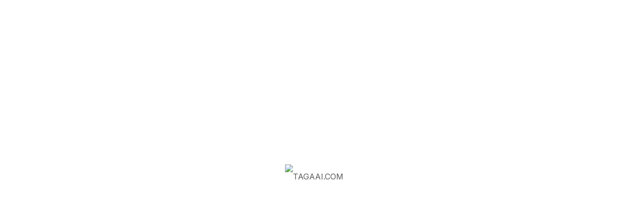

--- FILE ---
content_type: text/html; charset=UTF-8
request_url: https://tagaai.com/wdt_headers/header-type-2/
body_size: 104600
content:
<!DOCTYPE html>
<html dir="ltr" lang="en-US" prefix="og: https://ogp.me/ns#">
<head>
    <meta charset="UTF-8">
    <meta name="viewport" content="width=device-width, initial-scale=1">
    <meta http-equiv="X-UA-Compatible" content="IE=edge">

    <link rel="profile" href="https://gmpg.org/xfn/11">

    
    <title>Header-type-2 - tagaai.com</title>

		<!-- All in One SEO 4.5.8 - aioseo.com -->
		<meta name="description" content="Clearance Sale Event: Up to 50% Off Select Items! Clearance Sale Event: Up to 50% Off Select Items! Clearance Sale Event: Up to 50% Off Select Items! Clearance Sale Event: Up to 50% Off Select Items! Clearance Sale Event: Up to 50% Off Select Items! Clearance Sale Event: Up to 50% Off Select Items! Clearance" />
		<meta name="robots" content="max-image-preview:large" />
		<link rel="canonical" href="https://tagaai.com/wdt_headers/header-type-2/" />
		<meta name="generator" content="All in One SEO (AIOSEO) 4.5.8" />
		<meta property="og:locale" content="en_US" />
		<meta property="og:site_name" content="tagaai.com -" />
		<meta property="og:type" content="article" />
		<meta property="og:title" content="Header-type-2 - tagaai.com" />
		<meta property="og:description" content="Clearance Sale Event: Up to 50% Off Select Items! Clearance Sale Event: Up to 50% Off Select Items! Clearance Sale Event: Up to 50% Off Select Items! Clearance Sale Event: Up to 50% Off Select Items! Clearance Sale Event: Up to 50% Off Select Items! Clearance Sale Event: Up to 50% Off Select Items! Clearance" />
		<meta property="og:url" content="https://tagaai.com/wdt_headers/header-type-2/" />
		<meta property="article:published_time" content="2024-01-18T10:16:34+00:00" />
		<meta property="article:modified_time" content="2024-02-19T07:54:01+00:00" />
		<meta name="twitter:card" content="summary_large_image" />
		<meta name="twitter:title" content="Header-type-2 - tagaai.com" />
		<meta name="twitter:description" content="Clearance Sale Event: Up to 50% Off Select Items! Clearance Sale Event: Up to 50% Off Select Items! Clearance Sale Event: Up to 50% Off Select Items! Clearance Sale Event: Up to 50% Off Select Items! Clearance Sale Event: Up to 50% Off Select Items! Clearance Sale Event: Up to 50% Off Select Items! Clearance" />
		<script type="application/ld+json" class="aioseo-schema">
			{"@context":"https:\/\/schema.org","@graph":[{"@type":"BreadcrumbList","@id":"https:\/\/tagaai.com\/wdt_headers\/header-type-2\/#breadcrumblist","itemListElement":[{"@type":"ListItem","@id":"https:\/\/tagaai.com\/#listItem","position":1,"name":"Home","item":"https:\/\/tagaai.com\/","nextItem":"https:\/\/tagaai.com\/wdt_headers\/header-type-2\/#listItem"},{"@type":"ListItem","@id":"https:\/\/tagaai.com\/wdt_headers\/header-type-2\/#listItem","position":2,"name":"Header-type-2","previousItem":"https:\/\/tagaai.com\/#listItem"}]},{"@type":"Organization","@id":"https:\/\/tagaai.com\/#organization","name":"tagaai.com","url":"https:\/\/tagaai.com\/"},{"@type":"WebPage","@id":"https:\/\/tagaai.com\/wdt_headers\/header-type-2\/#webpage","url":"https:\/\/tagaai.com\/wdt_headers\/header-type-2\/","name":"Header-type-2 - tagaai.com","description":"Clearance Sale Event: Up to 50% Off Select Items! Clearance Sale Event: Up to 50% Off Select Items! Clearance Sale Event: Up to 50% Off Select Items! Clearance Sale Event: Up to 50% Off Select Items! Clearance Sale Event: Up to 50% Off Select Items! Clearance Sale Event: Up to 50% Off Select Items! Clearance","inLanguage":"en-US","isPartOf":{"@id":"https:\/\/tagaai.com\/#website"},"breadcrumb":{"@id":"https:\/\/tagaai.com\/wdt_headers\/header-type-2\/#breadcrumblist"},"datePublished":"2024-01-18T10:16:34+00:00","dateModified":"2024-02-19T07:54:01+00:00"},{"@type":"WebSite","@id":"https:\/\/tagaai.com\/#website","url":"https:\/\/tagaai.com\/","name":"tagaai.com","inLanguage":"en-US","publisher":{"@id":"https:\/\/tagaai.com\/#organization"}}]}
		</script>
		<!-- All in One SEO -->

<link rel='dns-prefetch' href='//fonts.googleapis.com' />
<link rel="alternate" type="application/rss+xml" title="tagaai.com &raquo; Feed" href="https://tagaai.com/feed/" />
<link rel="alternate" type="application/rss+xml" title="tagaai.com &raquo; Comments Feed" href="https://tagaai.com/comments/feed/" />
		<!-- This site uses the Google Analytics by MonsterInsights plugin v9.11.1 - Using Analytics tracking - https://www.monsterinsights.com/ -->
		<!-- Note: MonsterInsights is not currently configured on this site. The site owner needs to authenticate with Google Analytics in the MonsterInsights settings panel. -->
					<!-- No tracking code set -->
				<!-- / Google Analytics by MonsterInsights -->
		<script type="text/javascript">
/* <![CDATA[ */
window._wpemojiSettings = {"baseUrl":"https:\/\/s.w.org\/images\/core\/emoji\/14.0.0\/72x72\/","ext":".png","svgUrl":"https:\/\/s.w.org\/images\/core\/emoji\/14.0.0\/svg\/","svgExt":".svg","source":{"concatemoji":"https:\/\/tagaai.com\/wp-includes\/js\/wp-emoji-release.min.js?ver=6.4.7"}};
/*! This file is auto-generated */
!function(i,n){var o,s,e;function c(e){try{var t={supportTests:e,timestamp:(new Date).valueOf()};sessionStorage.setItem(o,JSON.stringify(t))}catch(e){}}function p(e,t,n){e.clearRect(0,0,e.canvas.width,e.canvas.height),e.fillText(t,0,0);var t=new Uint32Array(e.getImageData(0,0,e.canvas.width,e.canvas.height).data),r=(e.clearRect(0,0,e.canvas.width,e.canvas.height),e.fillText(n,0,0),new Uint32Array(e.getImageData(0,0,e.canvas.width,e.canvas.height).data));return t.every(function(e,t){return e===r[t]})}function u(e,t,n){switch(t){case"flag":return n(e,"\ud83c\udff3\ufe0f\u200d\u26a7\ufe0f","\ud83c\udff3\ufe0f\u200b\u26a7\ufe0f")?!1:!n(e,"\ud83c\uddfa\ud83c\uddf3","\ud83c\uddfa\u200b\ud83c\uddf3")&&!n(e,"\ud83c\udff4\udb40\udc67\udb40\udc62\udb40\udc65\udb40\udc6e\udb40\udc67\udb40\udc7f","\ud83c\udff4\u200b\udb40\udc67\u200b\udb40\udc62\u200b\udb40\udc65\u200b\udb40\udc6e\u200b\udb40\udc67\u200b\udb40\udc7f");case"emoji":return!n(e,"\ud83e\udef1\ud83c\udffb\u200d\ud83e\udef2\ud83c\udfff","\ud83e\udef1\ud83c\udffb\u200b\ud83e\udef2\ud83c\udfff")}return!1}function f(e,t,n){var r="undefined"!=typeof WorkerGlobalScope&&self instanceof WorkerGlobalScope?new OffscreenCanvas(300,150):i.createElement("canvas"),a=r.getContext("2d",{willReadFrequently:!0}),o=(a.textBaseline="top",a.font="600 32px Arial",{});return e.forEach(function(e){o[e]=t(a,e,n)}),o}function t(e){var t=i.createElement("script");t.src=e,t.defer=!0,i.head.appendChild(t)}"undefined"!=typeof Promise&&(o="wpEmojiSettingsSupports",s=["flag","emoji"],n.supports={everything:!0,everythingExceptFlag:!0},e=new Promise(function(e){i.addEventListener("DOMContentLoaded",e,{once:!0})}),new Promise(function(t){var n=function(){try{var e=JSON.parse(sessionStorage.getItem(o));if("object"==typeof e&&"number"==typeof e.timestamp&&(new Date).valueOf()<e.timestamp+604800&&"object"==typeof e.supportTests)return e.supportTests}catch(e){}return null}();if(!n){if("undefined"!=typeof Worker&&"undefined"!=typeof OffscreenCanvas&&"undefined"!=typeof URL&&URL.createObjectURL&&"undefined"!=typeof Blob)try{var e="postMessage("+f.toString()+"("+[JSON.stringify(s),u.toString(),p.toString()].join(",")+"));",r=new Blob([e],{type:"text/javascript"}),a=new Worker(URL.createObjectURL(r),{name:"wpTestEmojiSupports"});return void(a.onmessage=function(e){c(n=e.data),a.terminate(),t(n)})}catch(e){}c(n=f(s,u,p))}t(n)}).then(function(e){for(var t in e)n.supports[t]=e[t],n.supports.everything=n.supports.everything&&n.supports[t],"flag"!==t&&(n.supports.everythingExceptFlag=n.supports.everythingExceptFlag&&n.supports[t]);n.supports.everythingExceptFlag=n.supports.everythingExceptFlag&&!n.supports.flag,n.DOMReady=!1,n.readyCallback=function(){n.DOMReady=!0}}).then(function(){return e}).then(function(){var e;n.supports.everything||(n.readyCallback(),(e=n.source||{}).concatemoji?t(e.concatemoji):e.wpemoji&&e.twemoji&&(t(e.twemoji),t(e.wpemoji)))}))}((window,document),window._wpemojiSettings);
/* ]]> */
</script>

<style id='wp-emoji-styles-inline-css' type='text/css'>

	img.wp-smiley, img.emoji {
		display: inline !important;
		border: none !important;
		box-shadow: none !important;
		height: 1em !important;
		width: 1em !important;
		margin: 0 0.07em !important;
		vertical-align: -0.1em !important;
		background: none !important;
		padding: 0 !important;
	}
</style>
<style id='classic-theme-styles-inline-css' type='text/css'>
/*! This file is auto-generated */
.wp-block-button__link{color:#fff;background-color:#32373c;border-radius:9999px;box-shadow:none;text-decoration:none;padding:calc(.667em + 2px) calc(1.333em + 2px);font-size:1.125em}.wp-block-file__button{background:#32373c;color:#fff;text-decoration:none}
</style>
<style id='global-styles-inline-css' type='text/css'>
body{--wp--preset--color--black: #000000;--wp--preset--color--cyan-bluish-gray: #abb8c3;--wp--preset--color--white: #ffffff;--wp--preset--color--pale-pink: #f78da7;--wp--preset--color--vivid-red: #cf2e2e;--wp--preset--color--luminous-vivid-orange: #ff6900;--wp--preset--color--luminous-vivid-amber: #fcb900;--wp--preset--color--light-green-cyan: #7bdcb5;--wp--preset--color--vivid-green-cyan: #00d084;--wp--preset--color--pale-cyan-blue: #8ed1fc;--wp--preset--color--vivid-cyan-blue: #0693e3;--wp--preset--color--vivid-purple: #9b51e0;--wp--preset--color--primary: #b05d5d;--wp--preset--color--secondary: #000000;--wp--preset--color--tertiary: #F0F0F0;--wp--preset--color--body-bg: #ffffff;--wp--preset--color--body-text: #5A5A5A;--wp--preset--color--alternate: #000000;--wp--preset--color--transparent: rgba(0,0,0,0);--wp--preset--gradient--vivid-cyan-blue-to-vivid-purple: linear-gradient(135deg,rgba(6,147,227,1) 0%,rgb(155,81,224) 100%);--wp--preset--gradient--light-green-cyan-to-vivid-green-cyan: linear-gradient(135deg,rgb(122,220,180) 0%,rgb(0,208,130) 100%);--wp--preset--gradient--luminous-vivid-amber-to-luminous-vivid-orange: linear-gradient(135deg,rgba(252,185,0,1) 0%,rgba(255,105,0,1) 100%);--wp--preset--gradient--luminous-vivid-orange-to-vivid-red: linear-gradient(135deg,rgba(255,105,0,1) 0%,rgb(207,46,46) 100%);--wp--preset--gradient--very-light-gray-to-cyan-bluish-gray: linear-gradient(135deg,rgb(238,238,238) 0%,rgb(169,184,195) 100%);--wp--preset--gradient--cool-to-warm-spectrum: linear-gradient(135deg,rgb(74,234,220) 0%,rgb(151,120,209) 20%,rgb(207,42,186) 40%,rgb(238,44,130) 60%,rgb(251,105,98) 80%,rgb(254,248,76) 100%);--wp--preset--gradient--blush-light-purple: linear-gradient(135deg,rgb(255,206,236) 0%,rgb(152,150,240) 100%);--wp--preset--gradient--blush-bordeaux: linear-gradient(135deg,rgb(254,205,165) 0%,rgb(254,45,45) 50%,rgb(107,0,62) 100%);--wp--preset--gradient--luminous-dusk: linear-gradient(135deg,rgb(255,203,112) 0%,rgb(199,81,192) 50%,rgb(65,88,208) 100%);--wp--preset--gradient--pale-ocean: linear-gradient(135deg,rgb(255,245,203) 0%,rgb(182,227,212) 50%,rgb(51,167,181) 100%);--wp--preset--gradient--electric-grass: linear-gradient(135deg,rgb(202,248,128) 0%,rgb(113,206,126) 100%);--wp--preset--gradient--midnight: linear-gradient(135deg,rgb(2,3,129) 0%,rgb(40,116,252) 100%);--wp--preset--font-size--small: 13px;--wp--preset--font-size--medium: 20px;--wp--preset--font-size--large: 36px;--wp--preset--font-size--x-large: 42px;--wp--preset--spacing--20: 0.44rem;--wp--preset--spacing--30: 0.67rem;--wp--preset--spacing--40: 1rem;--wp--preset--spacing--50: 1.5rem;--wp--preset--spacing--60: 2.25rem;--wp--preset--spacing--70: 3.38rem;--wp--preset--spacing--80: 5.06rem;--wp--preset--shadow--natural: 6px 6px 9px rgba(0, 0, 0, 0.2);--wp--preset--shadow--deep: 12px 12px 50px rgba(0, 0, 0, 0.4);--wp--preset--shadow--sharp: 6px 6px 0px rgba(0, 0, 0, 0.2);--wp--preset--shadow--outlined: 6px 6px 0px -3px rgba(255, 255, 255, 1), 6px 6px rgba(0, 0, 0, 1);--wp--preset--shadow--crisp: 6px 6px 0px rgba(0, 0, 0, 1);}:where(.is-layout-flex){gap: 0.5em;}:where(.is-layout-grid){gap: 0.5em;}body .is-layout-flow > .alignleft{float: left;margin-inline-start: 0;margin-inline-end: 2em;}body .is-layout-flow > .alignright{float: right;margin-inline-start: 2em;margin-inline-end: 0;}body .is-layout-flow > .aligncenter{margin-left: auto !important;margin-right: auto !important;}body .is-layout-constrained > .alignleft{float: left;margin-inline-start: 0;margin-inline-end: 2em;}body .is-layout-constrained > .alignright{float: right;margin-inline-start: 2em;margin-inline-end: 0;}body .is-layout-constrained > .aligncenter{margin-left: auto !important;margin-right: auto !important;}body .is-layout-constrained > :where(:not(.alignleft):not(.alignright):not(.alignfull)){max-width: var(--wp--style--global--content-size);margin-left: auto !important;margin-right: auto !important;}body .is-layout-constrained > .alignwide{max-width: var(--wp--style--global--wide-size);}body .is-layout-flex{display: flex;}body .is-layout-flex{flex-wrap: wrap;align-items: center;}body .is-layout-flex > *{margin: 0;}body .is-layout-grid{display: grid;}body .is-layout-grid > *{margin: 0;}:where(.wp-block-columns.is-layout-flex){gap: 2em;}:where(.wp-block-columns.is-layout-grid){gap: 2em;}:where(.wp-block-post-template.is-layout-flex){gap: 1.25em;}:where(.wp-block-post-template.is-layout-grid){gap: 1.25em;}.has-black-color{color: var(--wp--preset--color--black) !important;}.has-cyan-bluish-gray-color{color: var(--wp--preset--color--cyan-bluish-gray) !important;}.has-white-color{color: var(--wp--preset--color--white) !important;}.has-pale-pink-color{color: var(--wp--preset--color--pale-pink) !important;}.has-vivid-red-color{color: var(--wp--preset--color--vivid-red) !important;}.has-luminous-vivid-orange-color{color: var(--wp--preset--color--luminous-vivid-orange) !important;}.has-luminous-vivid-amber-color{color: var(--wp--preset--color--luminous-vivid-amber) !important;}.has-light-green-cyan-color{color: var(--wp--preset--color--light-green-cyan) !important;}.has-vivid-green-cyan-color{color: var(--wp--preset--color--vivid-green-cyan) !important;}.has-pale-cyan-blue-color{color: var(--wp--preset--color--pale-cyan-blue) !important;}.has-vivid-cyan-blue-color{color: var(--wp--preset--color--vivid-cyan-blue) !important;}.has-vivid-purple-color{color: var(--wp--preset--color--vivid-purple) !important;}.has-black-background-color{background-color: var(--wp--preset--color--black) !important;}.has-cyan-bluish-gray-background-color{background-color: var(--wp--preset--color--cyan-bluish-gray) !important;}.has-white-background-color{background-color: var(--wp--preset--color--white) !important;}.has-pale-pink-background-color{background-color: var(--wp--preset--color--pale-pink) !important;}.has-vivid-red-background-color{background-color: var(--wp--preset--color--vivid-red) !important;}.has-luminous-vivid-orange-background-color{background-color: var(--wp--preset--color--luminous-vivid-orange) !important;}.has-luminous-vivid-amber-background-color{background-color: var(--wp--preset--color--luminous-vivid-amber) !important;}.has-light-green-cyan-background-color{background-color: var(--wp--preset--color--light-green-cyan) !important;}.has-vivid-green-cyan-background-color{background-color: var(--wp--preset--color--vivid-green-cyan) !important;}.has-pale-cyan-blue-background-color{background-color: var(--wp--preset--color--pale-cyan-blue) !important;}.has-vivid-cyan-blue-background-color{background-color: var(--wp--preset--color--vivid-cyan-blue) !important;}.has-vivid-purple-background-color{background-color: var(--wp--preset--color--vivid-purple) !important;}.has-black-border-color{border-color: var(--wp--preset--color--black) !important;}.has-cyan-bluish-gray-border-color{border-color: var(--wp--preset--color--cyan-bluish-gray) !important;}.has-white-border-color{border-color: var(--wp--preset--color--white) !important;}.has-pale-pink-border-color{border-color: var(--wp--preset--color--pale-pink) !important;}.has-vivid-red-border-color{border-color: var(--wp--preset--color--vivid-red) !important;}.has-luminous-vivid-orange-border-color{border-color: var(--wp--preset--color--luminous-vivid-orange) !important;}.has-luminous-vivid-amber-border-color{border-color: var(--wp--preset--color--luminous-vivid-amber) !important;}.has-light-green-cyan-border-color{border-color: var(--wp--preset--color--light-green-cyan) !important;}.has-vivid-green-cyan-border-color{border-color: var(--wp--preset--color--vivid-green-cyan) !important;}.has-pale-cyan-blue-border-color{border-color: var(--wp--preset--color--pale-cyan-blue) !important;}.has-vivid-cyan-blue-border-color{border-color: var(--wp--preset--color--vivid-cyan-blue) !important;}.has-vivid-purple-border-color{border-color: var(--wp--preset--color--vivid-purple) !important;}.has-vivid-cyan-blue-to-vivid-purple-gradient-background{background: var(--wp--preset--gradient--vivid-cyan-blue-to-vivid-purple) !important;}.has-light-green-cyan-to-vivid-green-cyan-gradient-background{background: var(--wp--preset--gradient--light-green-cyan-to-vivid-green-cyan) !important;}.has-luminous-vivid-amber-to-luminous-vivid-orange-gradient-background{background: var(--wp--preset--gradient--luminous-vivid-amber-to-luminous-vivid-orange) !important;}.has-luminous-vivid-orange-to-vivid-red-gradient-background{background: var(--wp--preset--gradient--luminous-vivid-orange-to-vivid-red) !important;}.has-very-light-gray-to-cyan-bluish-gray-gradient-background{background: var(--wp--preset--gradient--very-light-gray-to-cyan-bluish-gray) !important;}.has-cool-to-warm-spectrum-gradient-background{background: var(--wp--preset--gradient--cool-to-warm-spectrum) !important;}.has-blush-light-purple-gradient-background{background: var(--wp--preset--gradient--blush-light-purple) !important;}.has-blush-bordeaux-gradient-background{background: var(--wp--preset--gradient--blush-bordeaux) !important;}.has-luminous-dusk-gradient-background{background: var(--wp--preset--gradient--luminous-dusk) !important;}.has-pale-ocean-gradient-background{background: var(--wp--preset--gradient--pale-ocean) !important;}.has-electric-grass-gradient-background{background: var(--wp--preset--gradient--electric-grass) !important;}.has-midnight-gradient-background{background: var(--wp--preset--gradient--midnight) !important;}.has-small-font-size{font-size: var(--wp--preset--font-size--small) !important;}.has-medium-font-size{font-size: var(--wp--preset--font-size--medium) !important;}.has-large-font-size{font-size: var(--wp--preset--font-size--large) !important;}.has-x-large-font-size{font-size: var(--wp--preset--font-size--x-large) !important;}
.wp-block-navigation a:where(:not(.wp-element-button)){color: inherit;}
:where(.wp-block-post-template.is-layout-flex){gap: 1.25em;}:where(.wp-block-post-template.is-layout-grid){gap: 1.25em;}
:where(.wp-block-columns.is-layout-flex){gap: 2em;}:where(.wp-block-columns.is-layout-grid){gap: 2em;}
.wp-block-pullquote{font-size: 1.5em;line-height: 1.6;}
</style>
<link rel='stylesheet' id='contact-form-7-css' href='https://tagaai.com/wp-content/plugins/contact-form-7/includes/css/styles.css?ver=5.9.4' type='text/css' media='all' />
<link rel='stylesheet' id='koka-plus-elementor-css' href='https://tagaai.com/wp-content/plugins/koka-plus/elementor/assets/css/elementor.css?ver=1.0.2' type='text/css' media='all' />
<link rel='stylesheet' id='koka-plus-common-css' href='https://tagaai.com/wp-content/plugins/koka-plus/assets/css/common.css?ver=1.0.2' type='text/css' media='all' />
<link rel='stylesheet' id='koka-pro-widget-css' href='https://tagaai.com/wp-content/plugins/koka-pro/assets/css/widget.css?ver=1.0.0' type='text/css' media='all' />
<link rel='stylesheet' id='wdt-elementor-addon-core-css' href='https://tagaai.com/wp-content/plugins/wedesigntech-elementor-addon/assets/css/core.css?ver=1.0.0' type='text/css' media='all' />
<style id='wdt-elementor-addon-core-inline-css' type='text/css'>
:root {
--wdt-elementor-color-primary: #000000;
--wdt-elementor-color-primary-rgb: 0,0,0;
--wdt-elementor-color-secondary: #000000;
--wdt-elementor-color-secondary-rgb: 0,0,0;
--wdt-elementor-color-text: #000000;
--wdt-elementor-color-text-rgb: 0,0,0;
--wdt-elementor-color-accent: #B05D5D;
--wdt-elementor-color-accent-rgb: 176,93,93;
--wdt-elementor-color-custom-1: #000000;
--wdt-elementor-color-custom-1-rgb: 0,0,0;
--wdt-elementor-color-custom-2: #F0F0F0;
--wdt-elementor-color-custom-2-rgb: 240,240,240;
--wdt-elementor-color-custom-3: #D9D9D9;
--wdt-elementor-color-custom-3-rgb: 217,217,217;
--wdt-elementor-color-custom-4: #FFFFFF;
--wdt-elementor-color-custom-4-rgb: 255,255,255;
--wdt-elementor-typo-primary-font-family: Inter;
--wdt-elementor-typo-primary-font-weight: 500;
--wdt-elementor-typo-secondary-font-family: Inter;
--wdt-elementor-typo-secondary-font-weight: 600;
--wdt-elementor-typo-text-font-family: Inter;
--wdt-elementor-typo-text-font-weight: 400;
--wdt-elementor-typo-accent-font-family: Inter;
--wdt-elementor-typo-accent-font-weight: 700;
}
</style>
<link rel='stylesheet' id='woocommerce-layout-css' href='https://tagaai.com/wp-content/plugins/woocommerce/assets/css/woocommerce-layout.css?ver=8.8.6' type='text/css' media='all' />
<link rel='stylesheet' id='woocommerce-smallscreen-css' href='https://tagaai.com/wp-content/plugins/woocommerce/assets/css/woocommerce-smallscreen.css?ver=8.8.6' type='text/css' media='only screen and (max-width: 768px)' />
<link rel='stylesheet' id='woocommerce-general-css' href='https://tagaai.com/wp-content/plugins/woocommerce/assets/css/woocommerce.css?ver=8.8.6' type='text/css' media='all' />
<style id='woocommerce-inline-inline-css' type='text/css'>
.woocommerce form .form-row .required { visibility: visible; }
</style>
<link rel='stylesheet' id='woo-variation-swatches-css' href='https://tagaai.com/wp-content/plugins/woo-variation-swatches/assets/css/frontend.min.css?ver=1715441331' type='text/css' media='all' />
<style id='woo-variation-swatches-inline-css' type='text/css'>
:root {
--wvs-tick:url("data:image/svg+xml;utf8,%3Csvg filter='drop-shadow(0px 0px 2px rgb(0 0 0 / .8))' xmlns='http://www.w3.org/2000/svg'  viewBox='0 0 30 30'%3E%3Cpath fill='none' stroke='%23ffffff' stroke-linecap='round' stroke-linejoin='round' stroke-width='4' d='M4 16L11 23 27 7'/%3E%3C/svg%3E");

--wvs-cross:url("data:image/svg+xml;utf8,%3Csvg filter='drop-shadow(0px 0px 5px rgb(255 255 255 / .6))' xmlns='http://www.w3.org/2000/svg' width='72px' height='72px' viewBox='0 0 24 24'%3E%3Cpath fill='none' stroke='%23ff0000' stroke-linecap='round' stroke-width='0.6' d='M5 5L19 19M19 5L5 19'/%3E%3C/svg%3E");
--wvs-single-product-item-width:30px;
--wvs-single-product-item-height:30px;
--wvs-single-product-item-font-size:16px}
</style>
<link rel='stylesheet' id='jquery-colorbox-css' href='https://tagaai.com/wp-content/plugins/yith-woocommerce-compare/assets/css/colorbox.css?ver=1.4.21' type='text/css' media='all' />
<link rel='stylesheet' id='yith-quick-view-css' href='https://tagaai.com/wp-content/plugins/yith-woocommerce-quick-view/assets/css/yith-quick-view.css?ver=1.38.0' type='text/css' media='all' />
<style id='yith-quick-view-inline-css' type='text/css'>

				#yith-quick-view-modal .yith-wcqv-main{background:#ffffff;}
				#yith-quick-view-close{color:#cdcdcd;}
				#yith-quick-view-close:hover{color:#ff0000;}
</style>
<link rel='preload' as='font' type='font/woff2' crossorigin='anonymous' id='tinvwl-webfont-font-css' href='https://tagaai.com/wp-content/plugins/ti-woocommerce-wishlist/assets/fonts/tinvwl-webfont.woff2?ver=xu2uyi'  media='all' />
<link rel='stylesheet' id='tinvwl-webfont-css' href='https://tagaai.com/wp-content/plugins/ti-woocommerce-wishlist/assets/css/webfont.min.css?ver=2.8.2' type='text/css' media='all' />
<link rel='stylesheet' id='tinvwl-css' href='https://tagaai.com/wp-content/plugins/ti-woocommerce-wishlist/assets/css/public.min.css?ver=2.8.2' type='text/css' media='all' />
<link rel='stylesheet' id='elementor-frontend-css' href='https://tagaai.com/wp-content/uploads/elementor/css/custom-frontend-lite.min.css?ver=1710998436' type='text/css' media='all' />
<link rel='stylesheet' id='swiper-css' href='https://tagaai.com/wp-content/plugins/elementor/assets/lib/swiper/v8/css/swiper.min.css?ver=8.4.5' type='text/css' media='all' />
<link rel='stylesheet' id='elementor-post-13-css' href='https://tagaai.com/wp-content/uploads/elementor/css/post-13.css?ver=1710998436' type='text/css' media='all' />
<link rel='stylesheet' id='elementor-global-css' href='https://tagaai.com/wp-content/uploads/elementor/css/global.css?ver=1710998437' type='text/css' media='all' />
<link rel='stylesheet' id='elementor-post-2237-css' href='https://tagaai.com/wp-content/uploads/elementor/css/post-2237.css?ver=1711024084' type='text/css' media='all' />
<link rel='stylesheet' id='a971fbc1c37daacff709eb88c7fe0bfb-css' href='//fonts.googleapis.com/css?family=Outfit:100,200,300,400,500,600,700,800,900&#038;subset=latin-ext' type='text/css' media='all' />
<link rel='stylesheet' id='4de3aa1138d41cb03c7d9d3ddd37d9a4-css' href='//fonts.googleapis.com/css?family=Syne:400,500,600,700,800&#038;subset=latin-ext' type='text/css' media='all' />
<link rel='stylesheet' id='8e452511844e9c6588a956a3e8732f9b-css' href='//fonts.googleapis.com/css?family=Inter:100,200,300,400,500,600,700,800,900&#038;subset=latin-ext' type='text/css' media='all' />
<link rel='stylesheet' id='koka-css' href='https://tagaai.com/wp-content/themes/koka/style.css?ver=1.0.1' type='text/css' media='all' />
<style id='koka-inline-css' type='text/css'>
:root {--wdtPrimaryColor:#b05d5d;--wdtPrimaryColorRgb:176,93,93;--wdtSecondaryColor:#000000;--wdtSecondaryColorRgb:0,0,0;--wdtTertiaryColor:#f0f0f0;--wdtTertiaryColorRgb:240,240,240;--wdtBodyBGColor:#ffffff;--wdtBodyBGColorRgb:255,255,255;--wdtBodyTxtColor:#5a5a5a;--wdtBodyTxtColorRgb:90,90,90;--wdtHeadAltColor:#000000;--wdtHeadAltColorRgb:0,0,0;--wdtLinkColor:#000000;--wdtLinkColorRgb:0,0,0;--wdtLinkHoverColor:#b05d5d;--wdtLinkHoverColorRgb:176,93,93;--wdtBorderColor:#d9d9d9;--wdtBorderColorRgb:217,217,217;--wdtAccentTxtColor:#ffffff;--wdtAccentTxtColorRgb:255,255,255;--wdtFontTypo_Base: 'Inter', sans-serif;--wdtFontWeight_Base: 400;--wdtFontSize_Base: 16px;--wdtLineHeight_Base: 1.56;--wdtFontTypo_Alt: 'Inter', sans-serif;--wdtFontWeight_Alt: 500;--wdtFontSize_Alt: 50px;--wdtLineHeight_Alt: 1.15;--wdtFontTypo_H1: 'Inter', sans-serif;--wdtFontWeight_H1: 500;--wdtFontSize_H1: 50px;--wdtLineHeight_H1: 1.15;--wdtFontTypo_H2: 'Inter', sans-serif;--wdtFontWeight_H2: 500;--wdtFontSize_H2: 40px;--wdtLineHeight_H2: 1.15;--wdtFontTypo_H3: 'Inter', sans-serif;--wdtFontWeight_H3: 500;--wdtFontSize_H3: 36px;--wdtLineHeight_H3: 1.2;--wdtFontTypo_H4: 'Inter', sans-serif;--wdtFontWeight_H4: 500;--wdtFontSize_H4: 32px;--wdtLineHeight_H4: 1.2;--wdtFontTypo_H5: 'Inter', sans-serif;--wdtFontWeight_H5: 500;--wdtFontSize_H5: 26px;--wdtLineHeight_H5: 1.25;--wdtFontTypo_H6: 'Inter', sans-serif;--wdtFontWeight_H6: 500;--wdtFontSize_H6: 20px;--wdtLineHeight_H6: 1.25;--wdtFontTypo_Ext: "Inter", sans-serif;--wdtFontWeight_Ext: 700;--wdtFontSize_Ext: 12px;--wdtLineHeight_Ext: 1.1;}
</style>
<link rel='stylesheet' id='koka-icons-css' href='https://tagaai.com/wp-content/themes/koka/assets/css/icons.css?ver=1.0.1' type='text/css' media='all' />
<link rel='stylesheet' id='koka-base-css' href='https://tagaai.com/wp-content/themes/koka/assets/css/base.css?ver=1.0.1' type='text/css' media='all' />
<link rel='stylesheet' id='koka-grid-css' href='https://tagaai.com/wp-content/themes/koka/assets/css/grid.css?ver=1.0.1' type='text/css' media='all' />
<link rel='stylesheet' id='koka-layout-css' href='https://tagaai.com/wp-content/themes/koka/assets/css/layout.css?ver=1.0.1' type='text/css' media='all' />
<link rel='stylesheet' id='koka-widget-css' href='https://tagaai.com/wp-content/themes/koka/assets/css/widget.css?ver=1.0.1' type='text/css' media='all' />
<link rel='stylesheet' id='koka-additional-css-css' href='https://tagaai.com/wp-content/themes/koka/assets/css/additional-css.css?ver=1.0.1' type='text/css' media='all' />
<link rel='stylesheet' id='layout-1-css' href='https://tagaai.com/wp-content/themes/koka/assets/css/layout-1.css?ver=1.0.1' type='text/css' media='all' />
<link rel='stylesheet' id='site-breadcrumb-css' href='https://tagaai.com/wp-content/plugins/koka-plus/modules/breadcrumb/assets/css/breadcrumb.css?ver=6.4.7' type='text/css' media='all' />
<link rel='stylesheet' id='site-header-css' href='https://tagaai.com/wp-content/plugins/koka-plus/modules/header/assets/css/header.css?ver=6.4.7' type='text/css' media='all' />
<link rel='stylesheet' id='site-horizontal-bar-css' href='https://tagaai.com/wp-content/plugins/koka-plus/modules/site-horizontal-bar/assets/css/horizontal-progress-bar.css?ver=1.0.2' type='text/css' media='all' />
<link rel='stylesheet' id='site-loader-css' href='https://tagaai.com/wp-content/plugins/koka-plus/modules/site-loader/layouts/custom-loader/assets/css/custom-loader.css?ver=1.0.2' type='text/css' media='all' />
<link rel='stylesheet' id='site-to-top-css' href='https://tagaai.com/wp-content/plugins/koka-plus/modules/site-to-top/assets/css/totop.css?ver=1.0.2' type='text/css' media='all' />
<link rel='stylesheet' id='site-sidebar-css' href='https://tagaai.com/wp-content/plugins/koka-pro/modules/sidebar/assets/css/sidebar.css?ver=1.0.0' type='text/css' media='all' />
<link rel='stylesheet' id='wdt-blog-css' href='https://tagaai.com/wp-content/themes/koka/modules/blog/assets/css/blog.css?ver=1.0.1' type='text/css' media='all' />
<link rel='stylesheet' id='wdt-blog-archive-classic-css' href='https://tagaai.com/wp-content/themes/koka/modules/blog/templates/classic/assets/css/blog-archive-classic.css?ver=1.0.1' type='text/css' media='all' />
<link rel='stylesheet' id='jquery-bxslider-css' href='https://tagaai.com/wp-content/themes/koka/modules/blog/assets/css/jquery.bxslider.css?ver=1.0.1' type='text/css' media='all' />
<link rel='stylesheet' id='koka-breadcrumb-css' href='https://tagaai.com/wp-content/themes/koka/modules/breadcrumb/assets/css/breadcrumb.css?ver=1.0.1' type='text/css' media='all' />
<link rel='stylesheet' id='koka-footer-css' href='https://tagaai.com/wp-content/themes/koka/modules/footer/assets/css/footer.css?ver=1.0.1' type='text/css' media='all' />
<link rel='stylesheet' id='koka-header-css' href='https://tagaai.com/wp-content/themes/koka/modules/header/assets/css/header.css?ver=1.0.1' type='text/css' media='all' />
<link rel='stylesheet' id='koka-pagination-css' href='https://tagaai.com/wp-content/themes/koka/modules/pagination/assets/css/pagination.css?ver=1.0.1' type='text/css' media='all' />
<link rel='stylesheet' id='koka-magnific-popup-css' href='https://tagaai.com/wp-content/themes/koka/modules/post/assets/css/magnific-popup.css?ver=1.0.1' type='text/css' media='all' />
<link rel='stylesheet' id='koka-quick-search-css' href='https://tagaai.com/wp-content/themes/koka/modules/search/assets/css/search.css?ver=1.0.1' type='text/css' media='all' />
<link rel='stylesheet' id='koka-secondary-css' href='https://tagaai.com/wp-content/themes/koka/modules/sidebar/assets/css/sidebar.css?ver=1.0.1' type='text/css' media='all' />
<link rel='stylesheet' id='sp-style-css' href='https://tagaai.com/wp-content/plugins/koka-pro/modules/woocommerce/others/suggested-products/assets/css/style.css?ver=6.4.7' type='text/css' media='all' />
<link rel='stylesheet' id='koka-woo-css' href='https://tagaai.com/wp-content/themes/koka/modules/woocommerce/assets/css/default.css?ver=1.0.1' type='text/css' media='all' />
<style id='koka-woo-cart-notification-inline-css' type='text/css'>



/*--------------------------------------------------------------*/
    /* #region - Add-to-Cart Notification Widget */
/*--------------------------------------------------------------*/

    .wdt-shop-cart-widget.cart-notification-widget, .wdt-shop-cart-widget.cart-notification-widget .wdt-shop-cart-widget-inner,
    .wdt-shop-cart-widget.cart-notification-widget .wdt-shop-cart-widget-content { float: left; width: 100%; }

    .wdt-shop-cart-widget.cart-notification-widget .wdt-shop-cart-widget-close-button { font-size: 0; height: 25px; line-height: 0; position: absolute; right: 3px; top: 3px; text-align: center; width: 25px; -webkit-border-radius: 50%; border-radius: 50%; }

    .wdt-shop-cart-widget.cart-notification-widget .wdt-shop-cart-widget-close-button:before { content: "\2716"; display: block; font-size: 14px; font-weight: normal; line-height: 25px; }

    .wdt-shop-cart-widget.cart-notification-widget { max-width: 500px; position: fixed; bottom: 32px; left: 18px; width: auto; z-index: 999; -webkit-transition: var(--wdtBaseTransition); transition: var(--wdtBaseTransition); }

    .wdt-shop-cart-widget.cart-notification-widget .wdt-shop-cart-widget-inner { padding: 20px; }
    .wdt-shop-cart-widget.cart-notification-widget .wdt-shop-cart-widget-content > * { display: table-cell; vertical-align: middle; }
    .wdt-shop-cart-widget.cart-notification-widget .wdt-shop-cart-widget-content-thumb { line-height: 0; padding: 0 10px; width: 120px; }
    .wdt-shop-cart-widget.cart-notification-widget .wdt-shop-cart-widget-content-info { padding: 5px 10px; text-align: left; }

    .wdt-shop-cart-widget.cart-notification-widget .wdt-shop-cart-widget-content-thumb a,
    .wdt-shop-cart-widget.cart-notification-widget .wdt-shop-cart-widget-content-thumb a img { display: block; width: 100%; }

    .wdt-shop-cart-widget.cart-notification-widget .wdt-shop-cart-widget-content-info a { display: block; font-size: 18px; font-weight: bold; }

    .wdt-shop-cart-widget.cart-notification-widget { opacity: 0; visibility: hidden; }
    .wdt-shop-cart-widget.cart-notification-widget.wdt-shop-cart-widget-active { opacity: 1; visibility: visible; }


    .wdt-shop-cart-widget.cart-notification-widget { background-color: var(--wdtBodyBGColor); }

    .wdt-shop-cart-widget.cart-notification-widget .wdt-shop-cart-widget-close-button:before { color: var(--wdtAccentTxtColor); }

    .wdt-shop-cart-widget.cart-notification-widget { -webkit-box-shadow: 0 1px 3px 1px rgba(var(--wdtHeadAltColorRgb),0.25); box-shadow: 0 1px 3px 1px rgba(var(--wdtHeadAltColorRgb),0.25); }

/* #endregion - Add-to-Cart Notification Widget */



/*--------------------------------------------------------------*/
    /* #region - Add-to-Cart Sidebar Widget */
/*--------------------------------------------------------------*/

    .wdt-shop-cart-widget.activate-sidebar-widget { height: 100%; position: fixed; right: 0; top: 0; width: 350px; z-index: 999992; -webkit-transform: translateX(100%); transform: translateX(100%); -webkit-transition: var(--wdtBaseTransition); transition: var(--wdtBaseTransition); }

    .wdt-shop-cart-widget.activate-sidebar-widget:before { content: ""; }

    .wdt-shop-cart-widget.activate-sidebar-widget.wdt-shop-cart-widget-active { -webkit-transform: translateX(0); transform: translateX(0); }

    .wdt-shop-cart-widget[class*="sidebar"] .wdt-shop-cart-widget-inner { height: 100%; padding: 45px 0 120px; position: relative; }

    .wdt-shop-cart-widget[class*="sidebar"] .wdt-shop-cart-widget-header { border-width: 0 0 1px; padding-left: 15px; padding-right: 45px; position: absolute; left: 0; top: 0; width: 100%; }

    .wdt-shop-cart-widget[class*="sidebar"] .wdt-shop-cart-widget-header h3 { font-size: 15px; font-weight: bold; line-height: 45px; margin: 0; text-transform: uppercase; }
    .wdt-shop-cart-widget[class*="sidebar"] .wdt-shop-cart-widget-header h3 span, .wdt-shop-cart-widget[class*="sidebar"] .wdt-shop-cart-widget-header a { height: 45px; position: absolute; top: 0; text-align: center; width: 45px; }

    .wdt-shop-cart-widget[class*="sidebar"] .wdt-shop-cart-widget-header h3 span { font-size: 18px; right: 0; }

    .wdt-shop-cart-widget[class*="sidebar"] .wdt-shop-cart-widget-header h3 a { font-size: 0; line-height: 0; margin-right: 1px; overflow: hidden; right: 100%; text-indent: -9999px; -webkit-transform: translateX(100%); transform: translateX(100%); }

    .wdt-shop-cart-widget[class*="sidebar"] .wdt-shop-cart-widget-header h3 a:before { content: "\2716"; display: block; font-size: 15px; font-weight: normal; line-height: 45px; text-indent: 0; }

    .wdt-shop-cart-widget[class*="sidebar"].activate-sidebar-widget:hover .wdt-shop-cart-widget-header h3 a { -webkit-transform: translateX(0); transform: translateX(0); }

    .wdt-shop-cart-widget[class*="sidebar"] .wdt-shop-cart-widget-content { float: left; width: 100%; }

    .wdt-shop-cart-widget[class*="sidebar"] .wdt-shop-cart-widget-inner,
    .wdt-shop-cart-widget[class*="sidebar"] .wdt-shop-cart-widget-content .product_list_widget,
    .wdt-shop-cart-widget[class*="sidebar"] .wdt-shop-cart-widget-content .product_list_widget li { float: left; width: 100%; }
    .wdt-shop-cart-widget[class*="sidebar"] .wdt-shop-cart-widget-content .product_list_widget,
    .wdt-shop-cart-widget[class*="sidebar"] .wdt-shop-cart-widget-content .total { padding: 0 15px; }
    .wdt-shop-cart-widget[class*="sidebar"] .wdt-shop-cart-widget-content .product_list_widget li { border-width: 1px 0; display: inline; margin: -1px 0 0 !important; padding: 15px 25px 15px 50px; position: relative; }
    .wdt-shop-cart-widget[class*="sidebar"] .wdt-shop-cart-widget-content .product_list_widget li:first-child { border-top-width: 0; }
    .wdt-shop-cart-widget[class*="sidebar"] .wdt-shop-cart-widget-content .product_list_widget li:last-child { border-bottom-width: 0; }

    .wdt-shop-cart-widget[class*="sidebar"] .wdt-shop-cart-widget-content .product_list_widget li a:not(.remove) { font-weight: 600; }

    .wdt-shop-cart-widget[class*="sidebar"] .wdt-shop-cart-widget-content .product_list_widget li a img { margin: auto; position: absolute; left: 0; top: 16px; width: 40px; }
    .wdt-shop-cart-widget[class*="sidebar"] .wdt-shop-cart-widget-content .product_list_widget li a.remove { font-size: 16px; height: 20px; line-height: 20px; margin: auto; position: absolute; bottom: 0; left: auto; right: 0; top: 0 !important; text-align: center; width: 20px; }
    .wdt-shop-cart-widget[class*="sidebar"] .wdt-shop-cart-widget-content .product_list_widget li a.remove:not(:focus) { text-decoration: none; }
    .wdt-shop-cart-widget[class*="sidebar"] .wdt-shop-cart-widget-content .product_list_widget li:before { content: none !important; }
    .wdt-shop-cart-widget[class*="sidebar"] .wdt-shop-cart-widget-content .product_list_widget li .quantity { display: table; margin: 0; font-size: 14px; }

    .wdt-shop-cart-widget[class*="sidebar"] .wdt-shop-cart-widget-content .woocommerce-mini-cart-footer { position: absolute; bottom: 0; left: 0; width: 100%; }
    .wdt-shop-cart-widget[class*="sidebar"] .wdt-shop-cart-widget-content .woocommerce-mini-cart-footer::before { content: ""; height: 1px; position: absolute; left: 0; right: 0; top: 0; width: auto; z-index: -1; }

    .wdt-shop-cart-widget[class*="sidebar"] .wdt-shop-cart-widget-content .woocommerce-mini-cart-footer p { height: 50px; line-height: 50px; margin: 0; }
    .wdt-shop-cart-widget[class*="sidebar"] .wdt-shop-cart-widget-content .woocommerce-mini-cart-footer p.total { padding: 0 15px; }
    .wdt-shop-cart-widget[class*="sidebar"] .wdt-shop-cart-widget-content .woocommerce-mini-cart-footer p.total strong { float: left; }
    .wdt-shop-cart-widget[class*="sidebar"] .wdt-shop-cart-widget-content .woocommerce-mini-cart-footer p.total .amount { float: right; }
    .wdt-shop-cart-widget[class*="sidebar"] .wdt-shop-cart-widget-content .woocommerce-mini-cart-footer p.buttons { display: flex; grid-gap: 1px; }
    .wdt-shop-cart-widget[class*="sidebar"] .wdt-shop-cart-widget-content .woocommerce-mini-cart-footer p.buttons a { height: 100%; line-height: inherit; margin: 0; padding-top: 0; padding-bottom: 0; text-align: center; width: 50%; -webkit-border-radius: 0; border-radius: 0; }

    .wdt-shop-cart-widget[class*="sidebar"] .wdt-shop-cart-widget-content .woocommerce-mini-cart__empty-message { margin: 0; padding: 15px; }

    .wdt-shop-cart-widget-overlay { background-color: rgba(var(--wdtHeadAltColorRgb),0.7); height: 100%; position: fixed; top: 0; left: 0; width: 100%; z-index: 999991; -webkit-transition: opacity .25s ease, visibility 0s ease .25s; transition: opacity .25s ease, visibility 0s ease .25s; }


    .wdt-shop-cart-widget[class*="sidebar"] .wdt-shop-cart-widget-header, .wdt-shop-cart-widget[class*="sidebar"] .wdt-shop-cart-widget-header a, .wdt-shop-cart-widget[class*="sidebar"] .wdt-shop-cart-widget-content .product_list_widget li { border-style: solid;  }


    .wdt-shop-cart-widget[class*="sidebar"] .wdt-shop-cart-widget-header h3 a, .wdt-shop-cart-widget[class*="sidebar"] .wdt-shop-cart-widget-content .product_list_widget li a.remove, .wdt-shop-cart-widget-overlay { opacity: 0; visibility: hidden; }

    .wdt-shop-cart-widget[class*="sidebar"].activate-sidebar-widget:hover .wdt-shop-cart-widget-header h3 a,
    .wdt-shop-cart-widget[class*="sidebar"] .wdt-shop-cart-widget-content .product_list_widget li:hover a.remove,
    .wdt-shop-cart-widget.activate-sidebar-widget.wdt-shop-cart-widget-active + .wdt-shop-cart-widget-overlay { opacity: 1; visibility: visible; }


    /* Default Color - Colors */
    .wdt-shop-cart-widget[class*="sidebar"] .wdt-shop-cart-widget-content .product_list_widget li a:not(.remove):not(:hover),
    .wdt-shop-cart-widget[class*="sidebar"] .wdt-shop-cart-widget-content .woocommerce-mini-cart-footer p.total .amount { color: var(--wdtHeadAltColor); }


    .wdt-shop-cart-widget[class*="sidebar"] .wdt-shop-cart-widget-header h3, .wdt-shop-cart-widget[class*="sidebar"] .wdt-shop-cart-widget-header h3 a, .wdt-shop-cart-widget[class*="sidebar"] .wdt-shop-cart-widget-header h3 a:hover { color: var(--wdtAccentTxtColor); }

    .wdt-shop-cart-widget[class*="sidebar"] .wdt-shop-cart-widget-content .product_list_widget li a.remove { color: var(--wdtAccentTxtColor) !important; }


    /* Default Color - Borders */
    .wdt-shop-cart-widget[class*="sidebar"] .wdt-shop-cart-widget-content .woocommerce-mini-cart-footer::before { -webkit-box-shadow: 0 2px 6px 0 rgba(var(--wdtHeadAltColorRgb),0.5); box-shadow: 0 2px 6px 0 rgba(var(--wdtHeadAltColorRgb),0.5); }

    .wdt-shop-cart-widget[class*="sidebar"] .wdt-shop-cart-widget-header, .wdt-shop-cart-widget[class*="sidebar"] .wdt-shop-cart-widget-header a, .wdt-shop-cart-widget[class*="sidebar"] .wdt-shop-cart-widget-content .product_list_widget li { border-color: rgba(var(--wdtHeadAltColorRgb),0.075); }


    /* Default Color - BG */
    .wdt-shop-cart-widget.activate-sidebar-widget { background-color: #f7f7f7; }

    .wdt-shop-cart-widget[class*="sidebar"] .wdt-shop-cart-widget-content .woocommerce-mini-cart-footer { background-color: var(--wdtBodyBGColor); }

    .wdt-shop-cart-widget[class*="sidebar"] .wdt-shop-cart-widget-header, .wdt-shop-cart-widget[class*="sidebar"] .wdt-shop-cart-widget-content .woocommerce-mini-cart-footer p.buttons a.checkout, .wdt-shop-cart-widget[class*="sidebar"] .wdt-shop-cart-widget-content .product_list_widget li a.remove,

    .wdt-shop-cart-widget[class*="sidebar"] .wdt-shop-cart-widget-content .woocommerce-mini-cart-footer p.buttons a:not(.checkout),

    .wdt-shop-cart-widget[class*="sidebar"] .wdt-shop-cart-widget-header h3 a, .wdt-shop-cart-widget[class*="sidebar"] .wdt-shop-cart-widget-content .woocommerce-mini-cart-footer p.buttons a:hover, .wdt-shop-cart-widget.cart-notification-widget .wdt-shop-cart-widget-close-button { background-color: var(--wdtHeadAltColor); }

    .wdt-shop-cart-widget[class*="sidebar"] .wdt-shop-cart-widget-header h3 span { background-color: rgba(var(--wdtBodyBGColorRgb),0.15); }

    .wdt-shop-cart-widget.cart-notification-widget .wdt-shop-cart-widget-close-button:hover,
    .wdt-shop-cart-widget[class*="sidebar"] .wdt-shop-cart-widget-content .product_list_widget li a.remove:hover { background-color: #9f2124; }


    /* #endregion - Add-to-Cart Sidebar Widget */


/*--------------------------------------------------------------*/
    /* #region - Responsive */
/*--------------------------------------------------------------*/

    /*----*****---- << Mobile (Landscape) >> ----*****----*/

    /* Common Styles for the devices below 767px width */
    @media only screen and (max-width: 767px) {

        .wdt-shop-cart-widget.cart-notification-widget { margin: auto; bottom: 5px; left: 0; right: 0; }

    }


    /* Note: Design for a width of 480px */
    @media only screen and (min-width: 480px) and (max-width: 767px) {

        .wdt-shop-cart-widget.cart-notification-widget { max-width: 420px; }

    }

    /* Common Styles for the devices below 479px width */
    @media only screen and (max-width: 479px) {

        .wdt-shop-cart-widget.cart-notification-widget .wdt-shop-cart-widget-content > * { display: table; margin: auto; text-align: center !important; }

        .wdt-shop-cart-widget.cart-notification-widget .wdt-shop-cart-widget-content-info { font-size: 11px; }
        .wdt-shop-cart-widget.cart-notification-widget .wdt-shop-cart-widget-content-info a { font-size: 13px; }


		.wdt-shop-cart-widget[class*="sidebar"] .wdt-shop-cart-widget-header h3 a { right: 0; -webkit-border-radius: 50%; border-radius: 50%; -webkit-transform: scale(0); transform: scale(0); }

		.wdt-shop-cart-widget[class*="sidebar"].activate-sidebar-widget:hover .wdt-shop-cart-widget-header h3 a { -webkit-border-radius: 0; border-radius: 0; -webkit-transform: scale(1); transform: scale(1); }

    }

    /*----*****---- << Mobile >> ----*****----*/

    /* Mobile Portrait Size to Mobile Landscape Size (devices and browsers) */
    @media only screen and (min-width: 320px) and (max-width: 479px) {

        .wdt-shop-cart-widget.cart-notification-widget { max-width: 290px; }


		.wdt-shop-cart-widget.activate-sidebar-widget { max-width: 290px; }
		.wdt-shop-cart-widget.activate-sidebar-widget { width: 290px; }

    }


/* #endregion - Responsive */

</style>
<link rel='stylesheet' id='koka-plus-blog-css' href='https://tagaai.com/wp-content/plugins/koka-plus/modules/blog/assets/css/blog.css?ver=1.0.2' type='text/css' media='all' />
<link rel='stylesheet' id='dtplugin-nav-menu-animations-css' href='https://tagaai.com/wp-content/plugins/koka-plus/modules/menu/assets/css/nav-menu-animations.css?ver=1.0.2' type='text/css' media='all' />
<link rel='stylesheet' id='dtplugin-nav-menu-css' href='https://tagaai.com/wp-content/plugins/koka-plus/modules/menu/assets/css/nav-menu.css?ver=1.0.2' type='text/css' media='all' />
<link rel='stylesheet' id='koka-pro-advance-field-css' href='https://tagaai.com/wp-content/plugins/koka-pro/modules/advance-field/assets/css/style.css?ver=1.0.0' type='text/css' media='all' />
<link rel='stylesheet' id='koka-pro-blog-css' href='https://tagaai.com/wp-content/plugins/koka-pro/modules/blog/assets/css/blog.css?ver=1.0.0' type='text/css' media='all' />
<link rel='stylesheet' id='koka-pro-auth-css' href='https://tagaai.com/wp-content/plugins/koka-pro/modules/auth/assets/css/style.css?ver=1.0.0' type='text/css' media='all' />
<link rel='stylesheet' id='jquery-select2-css' href='https://tagaai.com/wp-content/themes/koka/assets/lib/select2/select2.css?ver=1.0.1' type='text/css' media='all' />
<link rel='stylesheet' id='koka-theme-css' href='https://tagaai.com/wp-content/themes/koka/assets/css/theme.css?ver=1.0.1' type='text/css' media='all' />
<style id='koka-admin-inline-css' type='text/css'>
.custom_loader { background-color:var( --wdtBodyBGColor );}.custom_loader:before { background-color:var( --wdtTertiaryColor );}body { font-family: 'Inter', sans-serif;font-weight:400;font-size:16px;line-height:1.56;color:#5a5a5a; } 
a { color:#000000;}
a:hover { color:#b05d5d;}
h1 { font-family: 'Inter', sans-serif;font-weight:500;font-size:50px;line-height:1.15; } 
h2 { font-family: 'Inter', sans-serif;font-weight:500;font-size:40px;line-height:1.15; } 
h3 { font-family: 'Inter', sans-serif;font-weight:500;font-size:36px;line-height:1.2; } 
h4 { font-family: 'Inter', sans-serif;font-weight:500;font-size:32px;line-height:1.2; } 
h5 { font-family: 'Inter', sans-serif;font-weight:500;font-size:26px;line-height:1.25; } 
h6 { font-family: 'Inter', sans-serif;font-weight:500;font-size:20px;line-height:1.25; } 
.main-title-section-wrapper.overlay-wrapper.dark-bg-breadcrumb > .main-title-section-bg, .main-title-section-wrapper.overlay-wrapper > .main-title-section-bg, .main-title-section-wrapper.dark-bg-breadcrumb > .main-title-section-bg, .main-title-section-wrapper > .main-title-section-bg { background-image: url("https://tagaai.com/wp-content/uploads/2024/01/breadcrumb.png");background-attachment:inherit;background-position:center center;background-size:cover;background-repeat:no-repeat;background-color:var(--wdtTertiaryColor); } 

</style>
<link rel='stylesheet' id='google-fonts-1-css' href='https://fonts.googleapis.com/css?family=Inter%3A100%2C100italic%2C200%2C200italic%2C300%2C300italic%2C400%2C400italic%2C500%2C500italic%2C600%2C600italic%2C700%2C700italic%2C800%2C800italic%2C900%2C900italic&#038;display=swap&#038;ver=6.4.7' type='text/css' media='all' />
<link rel="preconnect" href="https://fonts.gstatic.com/" crossorigin><script type="text/javascript" src="https://tagaai.com/wp-includes/js/jquery/jquery.min.js?ver=3.7.1" id="jquery-core-js"></script>
<script type="text/javascript" src="https://tagaai.com/wp-includes/js/jquery/jquery-migrate.min.js?ver=3.4.1" id="jquery-migrate-js"></script>
<script type="text/javascript" src="https://tagaai.com/wp-content/plugins/woocommerce/assets/js/jquery-blockui/jquery.blockUI.min.js?ver=2.7.0-wc.8.8.6" id="jquery-blockui-js" data-wp-strategy="defer"></script>
<script type="text/javascript" id="wc-add-to-cart-js-extra">
/* <![CDATA[ */
var wc_add_to_cart_params = {"ajax_url":"\/wp-admin\/admin-ajax.php","wc_ajax_url":"\/?wc-ajax=%%endpoint%%","i18n_view_cart":"View cart","cart_url":"https:\/\/tagaai.com\/cart\/","is_cart":"","cart_redirect_after_add":"no"};
/* ]]> */
</script>
<script type="text/javascript" src="https://tagaai.com/wp-content/plugins/woocommerce/assets/js/frontend/add-to-cart.min.js?ver=8.8.6" id="wc-add-to-cart-js" defer="defer" data-wp-strategy="defer"></script>
<script type="text/javascript" src="https://tagaai.com/wp-content/plugins/woocommerce/assets/js/js-cookie/js.cookie.min.js?ver=2.1.4-wc.8.8.6" id="js-cookie-js" data-wp-strategy="defer"></script>
<script type="text/javascript" id="woocommerce-js-extra">
/* <![CDATA[ */
var woocommerce_params = {"ajax_url":"\/wp-admin\/admin-ajax.php","wc_ajax_url":"\/?wc-ajax=%%endpoint%%"};
/* ]]> */
</script>
<script type="text/javascript" src="https://tagaai.com/wp-content/plugins/woocommerce/assets/js/frontend/woocommerce.min.js?ver=8.8.6" id="woocommerce-js" defer="defer" data-wp-strategy="defer"></script>
<link rel="https://api.w.org/" href="https://tagaai.com/wp-json/" /><link rel="alternate" type="application/json" href="https://tagaai.com/wp-json/wp/v2/wdt_headers/2237" /><link rel="EditURI" type="application/rsd+xml" title="RSD" href="https://tagaai.com/xmlrpc.php?rsd" />
<meta name="generator" content="WordPress 6.4.7" />
<meta name="generator" content="WooCommerce 8.8.6" />
<link rel='shortlink' href='https://tagaai.com/?p=2237' />
<link rel="alternate" type="application/json+oembed" href="https://tagaai.com/wp-json/oembed/1.0/embed?url=https%3A%2F%2Ftagaai.com%2Fwdt_headers%2Fheader-type-2%2F" />
<link rel="alternate" type="text/xml+oembed" href="https://tagaai.com/wp-json/oembed/1.0/embed?url=https%3A%2F%2Ftagaai.com%2Fwdt_headers%2Fheader-type-2%2F&#038;format=xml" />
	<noscript><style>.woocommerce-product-gallery{ opacity: 1 !important; }</style></noscript>
	<meta name="generator" content="Elementor 3.21.5; features: e_optimized_assets_loading, e_optimized_css_loading, e_font_icon_svg, additional_custom_breakpoints; settings: css_print_method-external, google_font-enabled, font_display-swap">
<style type="text/css">.recentcomments a{display:inline !important;padding:0 !important;margin:0 !important;}</style><link rel="icon" href="https://tagaai.com/wp-content/uploads/2024/01/favicon.png" sizes="32x32" />
<link rel="icon" href="https://tagaai.com/wp-content/uploads/2024/01/favicon.png" sizes="192x192" />
<link rel="apple-touch-icon" href="https://tagaai.com/wp-content/uploads/2024/01/favicon.png" />
<meta name="msapplication-TileImage" content="https://tagaai.com/wp-content/uploads/2024/01/favicon.png" />
<div class="wdt-horizontal-progress-bar">
    <div class="progress-bar"></div>
</div><style id="wpforms-css-vars-root">
				:root {
					--wpforms-field-border-radius: 3px;
--wpforms-field-background-color: #ffffff;
--wpforms-field-border-color: rgba( 0, 0, 0, 0.25 );
--wpforms-field-text-color: rgba( 0, 0, 0, 0.7 );
--wpforms-label-color: rgba( 0, 0, 0, 0.85 );
--wpforms-label-sublabel-color: rgba( 0, 0, 0, 0.55 );
--wpforms-label-error-color: #d63637;
--wpforms-button-border-radius: 3px;
--wpforms-button-background-color: #066aab;
--wpforms-button-text-color: #ffffff;
--wpforms-page-break-color: #066aab;
--wpforms-field-size-input-height: 43px;
--wpforms-field-size-input-spacing: 15px;
--wpforms-field-size-font-size: 16px;
--wpforms-field-size-line-height: 19px;
--wpforms-field-size-padding-h: 14px;
--wpforms-field-size-checkbox-size: 16px;
--wpforms-field-size-sublabel-spacing: 5px;
--wpforms-field-size-icon-size: 1;
--wpforms-label-size-font-size: 16px;
--wpforms-label-size-line-height: 19px;
--wpforms-label-size-sublabel-font-size: 14px;
--wpforms-label-size-sublabel-line-height: 17px;
--wpforms-button-size-font-size: 17px;
--wpforms-button-size-height: 41px;
--wpforms-button-size-padding-h: 15px;
--wpforms-button-size-margin-top: 10px;

				}
			</style></head>

<body class="wdt_headers-template wdt_headers-template-elementor_header_footer single single-wdt_headers postid-2237 theme-koka has-horizontal-bar has-go-to-top koka-plus-1.0.2 koka-pro-1.0.0 woocommerce-no-js woo-variation-swatches wvs-behavior-blur wvs-theme-koka wvs-show-label wvs-tooltip tinvwl-theme-style elementor-default elementor-template-full-width elementor-kit-13 elementor-page elementor-page-2237">
    <div class="pre-loader custom_loader">
    <div class="loader-inner">
        <span class="loader-text">
        <img class="pre_loader_image" alt="tagaai.com" src="https://tagaai.com/wp-content/uploads/2024/02/Preloader.gif"/>
        </span>
    </div>
</div>
    <a class="skip-link screen-reader-text" href="#main">Skip to content</a>

    <!-- **Wrapper** -->
    <div class="wrapper">

        <!-- ** Inner Wrapper ** -->
        <div class="inner-wrapper">

            
            <!-- ** Header Wrapper ** -->
            <div id="header-wrapper" class="header-top-relative">

                <!-- **Header** -->
                    <header id="header">
    <div class="wdt-elementor-container-fluid"><div id="header-2145" class="wdt-header-tpl header-2145">		<div data-elementor-type="wp-post" data-elementor-id="2145" class="elementor elementor-2145">
						<section class="elementor-section elementor-top-section elementor-element elementor-element-405c556 elementor-section-full_width animated-fast elementor-section-height-default elementor-section-height-default elementor-invisible" data-id="405c556" data-element_type="section" data-settings="{&quot;animation&quot;:&quot;fadeInDown&quot;,&quot;wdt_bg_image&quot;:{&quot;url&quot;:&quot;&quot;,&quot;id&quot;:&quot;&quot;,&quot;size&quot;:&quot;&quot;},&quot;wdt_bg_image_laptop&quot;:{&quot;url&quot;:&quot;&quot;,&quot;id&quot;:&quot;&quot;,&quot;size&quot;:&quot;&quot;},&quot;wdt_bg_image_tablet_extra&quot;:{&quot;url&quot;:&quot;&quot;,&quot;id&quot;:&quot;&quot;,&quot;size&quot;:&quot;&quot;},&quot;wdt_bg_image_tablet&quot;:{&quot;url&quot;:&quot;&quot;,&quot;id&quot;:&quot;&quot;,&quot;size&quot;:&quot;&quot;},&quot;wdt_bg_image_mobile_extra&quot;:{&quot;url&quot;:&quot;&quot;,&quot;id&quot;:&quot;&quot;,&quot;size&quot;:&quot;&quot;},&quot;wdt_bg_image_mobile&quot;:{&quot;url&quot;:&quot;&quot;,&quot;id&quot;:&quot;&quot;,&quot;size&quot;:&quot;&quot;},&quot;wdt_bg_position&quot;:&quot;center center&quot;,&quot;wdt_animation_effect&quot;:&quot;none&quot;}">
						<div class="elementor-container elementor-column-gap-no">
					<div class="elementor-column elementor-col-100 elementor-top-column elementor-element elementor-element-2721bbc" data-id="2721bbc" data-element_type="column">
			<div class="elementor-widget-wrap elementor-element-populated">
						<section class="elementor-section elementor-inner-section elementor-element elementor-element-29aed90 elementor-section-full_width elementor-hidden-mobile_extra elementor-hidden-mobile elementor-section-height-default elementor-section-height-default" data-id="29aed90" data-element_type="section" data-settings="{&quot;background_background&quot;:&quot;classic&quot;,&quot;wdt_bg_image&quot;:{&quot;url&quot;:&quot;&quot;,&quot;id&quot;:&quot;&quot;,&quot;size&quot;:&quot;&quot;},&quot;wdt_bg_image_laptop&quot;:{&quot;url&quot;:&quot;&quot;,&quot;id&quot;:&quot;&quot;,&quot;size&quot;:&quot;&quot;},&quot;wdt_bg_image_tablet_extra&quot;:{&quot;url&quot;:&quot;&quot;,&quot;id&quot;:&quot;&quot;,&quot;size&quot;:&quot;&quot;},&quot;wdt_bg_image_tablet&quot;:{&quot;url&quot;:&quot;&quot;,&quot;id&quot;:&quot;&quot;,&quot;size&quot;:&quot;&quot;},&quot;wdt_bg_image_mobile_extra&quot;:{&quot;url&quot;:&quot;&quot;,&quot;id&quot;:&quot;&quot;,&quot;size&quot;:&quot;&quot;},&quot;wdt_bg_image_mobile&quot;:{&quot;url&quot;:&quot;&quot;,&quot;id&quot;:&quot;&quot;,&quot;size&quot;:&quot;&quot;},&quot;wdt_bg_position&quot;:&quot;center center&quot;,&quot;wdt_animation_effect&quot;:&quot;none&quot;}">
						<div class="elementor-container elementor-column-gap-no">
					<div class="elementor-column elementor-col-100 elementor-inner-column elementor-element elementor-element-e8994fe" data-id="e8994fe" data-element_type="column">
			<div class="elementor-widget-wrap elementor-element-populated">
						<div class="elementor-element elementor-element-49b28f6 wdt-header-animation-text elementor-widget elementor-widget-wdt-animation" data-id="49b28f6" data-element_type="widget" data-settings="{&quot;wdt_mqa_direction&quot;:&quot;right-to-left&quot;,&quot;wdt_animation_effect&quot;:&quot;none&quot;}" data-widget_type="wdt-animation.default">
				<div class="elementor-widget-container">
			<div class="wdt-animation-holder " id="wdt-animation-49b28f6" data-settings="{&quot;direction&quot;:&quot;right-to-left&quot;}"><div class="wdt-animation-wrapper"><div class="wdt-animation-main-marqee right-to-left"><div class="wdt-animation-item text-item"><i aria-hidden="true" class="fas fa-bolt"></i> Clearance Sale Event: Up to 50% Off Select Items!</div><div class="wdt-animation-item text-item"><i aria-hidden="true" class="fas fa-bolt"></i> Clearance Sale Event: Up to 50% Off Select Items!</div><div class="wdt-animation-item text-item"><i aria-hidden="true" class="fas fa-bolt"></i> Clearance Sale Event: Up to 50% Off Select Items!</div><div class="wdt-animation-item text-item"><i aria-hidden="true" class="fas fa-bolt"></i> Clearance Sale Event: Up to 50% Off Select Items!</div><div class="wdt-animation-item text-item"><i aria-hidden="true" class="fas fa-bolt"></i> Clearance Sale Event: Up to 50% Off Select Items!</div><div class="wdt-animation-item text-item"><i aria-hidden="true" class="fas fa-bolt"></i> Clearance Sale Event: Up to 50% Off Select Items!</div><div class="wdt-animation-item text-item"><i aria-hidden="true" class="fas fa-bolt"></i> Clearance Sale Event: Up to 50% Off Select Items!</div><div class="wdt-animation-item text-item"><i aria-hidden="true" class="fas fa-bolt"></i> Clearance Sale Event: Up to 50% Off Select Items!</div><div class="wdt-animation-item text-item"><i aria-hidden="true" class="fas fa-bolt"></i> Clearance Sale Event: Up to 50% Off Select Items!</div><div class="wdt-animation-item text-item"><i aria-hidden="true" class="fas fa-bolt"></i> Clearance Sale Event: Up to 50% Off Select Items!</div></div><div class="wdt-animation-cloned-marqee"><div class="wdt-animation-item text-item"><i aria-hidden="true" class="fas fa-bolt"></i> Clearance Sale Event: Up to 50% Off Select Items!</div><div class="wdt-animation-item text-item"><i aria-hidden="true" class="fas fa-bolt"></i> Clearance Sale Event: Up to 50% Off Select Items!</div><div class="wdt-animation-item text-item"><i aria-hidden="true" class="fas fa-bolt"></i> Clearance Sale Event: Up to 50% Off Select Items!</div><div class="wdt-animation-item text-item"><i aria-hidden="true" class="fas fa-bolt"></i> Clearance Sale Event: Up to 50% Off Select Items!</div><div class="wdt-animation-item text-item"><i aria-hidden="true" class="fas fa-bolt"></i> Clearance Sale Event: Up to 50% Off Select Items!</div><div class="wdt-animation-item text-item"><i aria-hidden="true" class="fas fa-bolt"></i> Clearance Sale Event: Up to 50% Off Select Items!</div><div class="wdt-animation-item text-item"><i aria-hidden="true" class="fas fa-bolt"></i> Clearance Sale Event: Up to 50% Off Select Items!</div><div class="wdt-animation-item text-item"><i aria-hidden="true" class="fas fa-bolt"></i> Clearance Sale Event: Up to 50% Off Select Items!</div><div class="wdt-animation-item text-item"><i aria-hidden="true" class="fas fa-bolt"></i> Clearance Sale Event: Up to 50% Off Select Items!</div><div class="wdt-animation-item text-item"><i aria-hidden="true" class="fas fa-bolt"></i> Clearance Sale Event: Up to 50% Off Select Items!</div></div></div></div>		</div>
				</div>
					</div>
		</div>
					</div>
		</section>
				<section class="elementor-section elementor-inner-section elementor-element elementor-element-8b016b8 elementor-section-full_width elementor-section-content-middle sticky-header elementor-section-height-default elementor-section-height-default" data-id="8b016b8" data-element_type="section" data-settings="{&quot;wdt_bg_image&quot;:{&quot;url&quot;:&quot;&quot;,&quot;id&quot;:&quot;&quot;,&quot;size&quot;:&quot;&quot;},&quot;wdt_bg_image_laptop&quot;:{&quot;url&quot;:&quot;&quot;,&quot;id&quot;:&quot;&quot;,&quot;size&quot;:&quot;&quot;},&quot;wdt_bg_image_tablet_extra&quot;:{&quot;url&quot;:&quot;&quot;,&quot;id&quot;:&quot;&quot;,&quot;size&quot;:&quot;&quot;},&quot;wdt_bg_image_tablet&quot;:{&quot;url&quot;:&quot;&quot;,&quot;id&quot;:&quot;&quot;,&quot;size&quot;:&quot;&quot;},&quot;wdt_bg_image_mobile_extra&quot;:{&quot;url&quot;:&quot;&quot;,&quot;id&quot;:&quot;&quot;,&quot;size&quot;:&quot;&quot;},&quot;wdt_bg_image_mobile&quot;:{&quot;url&quot;:&quot;&quot;,&quot;id&quot;:&quot;&quot;,&quot;size&quot;:&quot;&quot;},&quot;wdt_bg_position&quot;:&quot;center center&quot;,&quot;wdt_animation_effect&quot;:&quot;none&quot;}">
						<div class="elementor-container elementor-column-gap-no">
					<div class="elementor-column elementor-col-33 elementor-inner-column elementor-element elementor-element-b2ebd18" data-id="b2ebd18" data-element_type="column">
			<div class="elementor-widget-wrap elementor-element-populated">
						<div class="elementor-element elementor-element-0a7bd09 elementor-widget elementor-widget-wdt-logo" data-id="0a7bd09" data-element_type="widget" data-settings="{&quot;wdt_animation_effect&quot;:&quot;none&quot;}" data-widget_type="wdt-logo.default">
				<div class="elementor-widget-container">
			<div id="koka-0a7bd09" class="wdt-logo-container">  <a href="https://tagaai.com/" rel="home"><img src="https://tagaai.com/wp-content/themes/koka/assets/images/logo.svg" alt="tagaai.com"   /></a></div>		</div>
				</div>
					</div>
		</div>
				<div class="elementor-column elementor-col-33 elementor-inner-column elementor-element elementor-element-f7d7e99" data-id="f7d7e99" data-element_type="column">
			<div class="elementor-widget-wrap elementor-element-populated">
						<div class="elementor-element elementor-element-9495c4e elementor-widget__width-initial elementor-hidden-tablet_extra elementor-hidden-tablet elementor-widget elementor-widget-wdt-header-menu" data-id="9495c4e" data-element_type="widget" data-settings="{&quot;wdt_animation_effect&quot;:&quot;none&quot;}" data-widget_type="wdt-header-menu.default">
				<div class="elementor-widget-container">
			<div class="wdt-header-menu" data-menu="0"><div class="menu-container"><ul id="menu-all-pages-flat-1" class="wdt-primary-nav " data-menu="0"> <li class="close-nav"><a href="javascript:void(0);"></a></li> <li class="menu-item menu-item-type-post_type menu-item-object-page menu-item-home menu-item-2193 menu-item-depth-0"><a href="https://tagaai.com/"><span data-text="Home">Home</span></a></li>
<li class="menu-item menu-item-type-post_type menu-item-object-page menu-item-has-children menu-item-3578 menu-item-depth-0"><a href="https://tagaai.com/bedding/"><span data-text="Bedding">Bedding</span></a>
<ul class="sub-menu is-hidden">
<li class="close-nav"><a href="javascript:void(0);"></a></li><li class="go-back"><a href="javascript:void(0);"></a></li><li class="see-all"></li>	<li class="menu-item menu-item-type-post_type menu-item-object-page menu-item-3580 menu-item-depth-1"><a href="https://tagaai.com/bedding/block-print-quilt/"><span data-text="Block Print Quilt">Block Print Quilt</span></a></li>
	<li class="menu-item menu-item-type-post_type menu-item-object-page menu-item-3581 menu-item-depth-1"><a href="https://tagaai.com/bedding/baby-quilt/"><span data-text="Baby Quilt">Baby Quilt</span></a></li>
	<li class="menu-item menu-item-type-post_type menu-item-object-page menu-item-3579 menu-item-depth-1"><a href="https://tagaai.com/bedding/kantha-quilt/"><span data-text="Kantha Quilt">Kantha Quilt</span></a></li>
</ul>
</li>
<li class="menu-item menu-item-type-post_type menu-item-object-page menu-item-3586 menu-item-depth-0"><a href="https://tagaai.com/cushion/"><span data-text="Cushion">Cushion</span></a></li>
<li class="menu-item menu-item-type-post_type menu-item-object-page menu-item-3585 menu-item-depth-0"><a href="https://tagaai.com/table-cloth/"><span data-text="Table Cloth">Table Cloth</span></a></li>
<li class="menu-item menu-item-type-post_type menu-item-object-page menu-item-3587 menu-item-depth-0"><a href="https://tagaai.com/dohar/"><span data-text="Dohar">Dohar</span></a></li>
<li class="menu-item menu-item-type-post_type menu-item-object-page menu-item-2110 menu-item-depth-0"><a href="https://tagaai.com/shop/"><span data-text="Shops">Shops</span></a></li>
<li class="menu-item menu-item-type-post_type menu-item-object-page menu-item-3527 menu-item-depth-0"><a href="https://tagaai.com/blog/"><span data-text="Blog">Blog</span></a></li>
 </ul> <div class="sub-menu-overlay"></div></div><div class="mobile-nav-container mobile-nav-offcanvas-right" data-menu="0"><a href="#" class="menu-trigger menu-trigger-icon" data-menu="0"><i></i><span>Menu</span></a><div class="mobile-menu" data-menu="0"></div><div class="overlay"></div></div></div>		</div>
				</div>
					</div>
		</div>
				<div class="elementor-column elementor-col-33 elementor-inner-column elementor-element elementor-element-2bf286d elementor-hidden-mobile_extra elementor-hidden-mobile" data-id="2bf286d" data-element_type="column">
			<div class="elementor-widget-wrap elementor-element-populated">
						<div class="elementor-element elementor-element-34a6fe2 elementor-widget__width-initial elementor-widget elementor-widget-wdt-header-icons" data-id="34a6fe2" data-element_type="widget" data-settings="{&quot;wdt_animation_effect&quot;:&quot;none&quot;}" data-widget_type="wdt-header-icons.default">
				<div class="elementor-widget-container">
			<div class="wdt-header-icons-list"><div class="wdt-header-icons-list-item search-item search-overlay"><div class="wdt-search-menu-icon"><a href="javascript:void(0)" class="wdt-search-icon"><span><i><svg xmlns="http://www.w3.org/2000/svg" width="23" height="23" viewBox="0 0 23 23" fill="none"><g clip-path="url(#clip0_376_23)"><path d="M22.7397 19.4379L15.7356 12.4338C16.4288 11.186 16.7918 9.78183 16.7918 8.34433V8.34426C16.7886 3.68913 13.0027 -0.1 8.34433 -0.1C3.68596 -0.1 -0.1 3.68913 -0.1 8.34433C-0.1 12.9996 3.6891 16.7887 8.34433 16.7887C9.78183 16.7887 11.186 16.4256 12.4338 15.7324L19.4379 22.7366C19.672 22.9707 19.9816 23.1 20.3143 23.1C20.647 23.1 20.9566 22.9707 21.1907 22.7366L22.7366 21.1907C22.9707 20.9566 23.1 20.647 23.1 20.3143C23.1 20.0572 23.0228 19.8139 22.8797 19.6086H22.9104L22.7397 19.4379ZM0.915071 8.32872V7.96869C1.11141 4.04117 4.36897 0.905703 8.34433 0.905703C12.4457 0.905703 15.783 4.24301 15.783 8.34433C15.783 9.73099 15.3978 11.0866 14.6708 12.2573C14.6335 12.3165 14.5964 12.3751 14.5564 12.4367C14.3993 12.6739 14.2268 12.9048 14.0422 13.1234L14.0421 13.1233L14.0396 13.1265C14.0309 13.1377 14.0212 13.1487 14.0092 13.1624L14.0084 13.1632C13.9978 13.1753 13.9852 13.1896 13.973 13.205C13.9616 13.2179 13.9526 13.2286 13.9445 13.2381C13.9315 13.2535 13.921 13.2659 13.9073 13.2796L13.9072 13.2795L13.9036 13.2835C13.7124 13.4963 13.5088 13.6999 13.296 13.8911L13.2816 13.9038C13.2331 13.9466 13.1842 13.9898 13.1379 14.028C13.123 14.0396 13.109 14.0511 13.0962 14.0616C13.0828 14.0727 13.0706 14.0827 13.0578 14.0927L13.0578 14.0927L13.0557 14.0944C12.9169 14.2085 12.7725 14.3191 12.6254 14.4202C12.5659 14.4609 12.5076 14.5008 12.4464 14.5406L12.4454 14.5412C12.3982 14.5727 12.3534 14.6026 12.3089 14.6293L12.3086 14.6288L12.3004 14.635C12.3004 14.635 12.2991 14.6358 12.2915 14.6401L12.2903 14.6407C12.2848 14.6438 12.2745 14.6495 12.2641 14.6568C11.0908 15.3828 9.73924 15.7673 8.3537 15.7673C4.25238 15.7673 0.915071 12.43 0.915071 8.32872ZM14.8013 13.789C14.9309 13.6355 15.0536 13.4758 15.171 13.3138L22.0174 20.1602C22.0609 20.2037 22.0849 20.2625 22.0849 20.3237C22.0849 20.3849 22.0609 20.4437 22.0174 20.4872L22.0188 20.4889L20.481 22.0268C20.3888 22.1189 20.2429 22.1189 20.1508 22.0268L13.3047 15.1806C13.4516 15.0741 13.5959 14.9616 13.736 14.8449L13.7362 14.8452L13.7427 14.8388C13.7438 14.8377 13.7458 14.836 13.7537 14.8299L13.7547 14.829C13.7604 14.8246 13.7701 14.8171 13.7797 14.8079C13.809 14.7832 13.8383 14.7578 13.8669 14.733L13.8671 14.7327C13.8969 14.7069 13.926 14.6816 13.955 14.6572L13.955 14.6573L13.9575 14.655L14.0043 14.6129L14.0511 14.5707L14.0518 14.5701C14.2032 14.4313 14.3487 14.289 14.4881 14.1402C14.515 14.1116 14.5411 14.0832 14.5667 14.0553L14.567 14.0549C14.5928 14.0268 14.6181 13.9992 14.6441 13.9717L14.6441 13.9718L14.6473 13.9681C14.685 13.9241 14.7212 13.8819 14.7573 13.8428L14.7574 13.843L14.7619 13.8375L14.7815 13.8134L14.8013 13.789Z" fill="currentColor" stroke="currentColor" stroke-width="0.2"></path><path d="M13.9312 9.00955C14.2081 9.00955 14.434 8.78365 14.434 8.50669C14.434 5.035 11.6099 2.21403 8.14138 2.21403C7.86442 2.21403 7.63853 2.43992 7.63853 2.71688C7.63853 2.99383 7.86442 3.21973 8.14138 3.21973C11.056 3.21973 13.4283 5.59206 13.4283 8.50669C13.4283 8.78365 13.6542 9.00955 13.9312 9.00955Z" fill="currentcolor" stroke="currentcolor" stroke-width="0.2"></path></g><defs><clipPath id="clip0_376_23"><rect width="23" height="23" fill="white"></rect></clipPath></defs></svg></i></span></a><div class="wdt-search-form-container"><form method="get" id="searchform" action="https://tagaai.com/">
    <input id="s" name="s" type="text"
         	value="" placeholder="Enter Keyword" class="text_input" />
	<ul class="quick_search_results"></ul>
	<input name="submit" type="submit"  value="Go" />
</form><div class="wdt-search-form-close"></div></div></div></div><div class="wdt-header-icons-list-item user-authlink-item"><div class="wdt-user-authlink-menu-icon"><a href="https://tagaai.com/my-account/"><span><i><svg xmlns="http://www.w3.org/2000/svg" width="800px" height="800px" viewBox="0 0 24 24" fill="none"><circle cx="12" cy="9" r="3" stroke="currentcolor" stroke-width="1.5"></circle><circle cx="12" cy="12" r="10" stroke="currentcolor" stroke-width="1.5"></circle><path d="M17.9691 20C17.81 17.1085 16.9247 15 11.9999 15C7.07521 15 6.18991 17.1085 6.03076 20" stroke="currentcolor" stroke-width="1.5" stroke-linecap="round"></path></svg></i><span class="icotype-label">Log In</span></span></a></div></div><div class="wdt-header-icons-list-item cart-item"><div class="wdt-shop-menu-icon"><a href="https://tagaai.com/cart/"><span class="wdt-shop-menu-icon-wrapper"><span class="wdt-shop-menu-cart-inner"><span class="wdt-shop-menu-cart-icon"><i><svg xmlns="http://www.w3.org/2000/svg" xmlns:xlink="http://www.w3.org/1999/xlink" fill="#000000" height="800px" width="800px" id="Capa_1" viewBox="0 0 483.1 483.1" xml:space="preserve"><g>	<path d="M434.55,418.7l-27.8-313.3c-0.5-6.2-5.7-10.9-12-10.9h-58.6c-0.1-52.1-42.5-94.5-94.6-94.5s-94.5,42.4-94.6,94.5h-58.6  c-6.2,0-11.4,4.7-12,10.9l-27.8,313.3c0,0.4,0,0.7,0,1.1c0,34.9,32.1,63.3,71.5,63.3h243c39.4,0,71.5-28.4,71.5-63.3  C434.55,419.4,434.55,419.1,434.55,418.7z M241.55,24c38.9,0,70.5,31.6,70.6,70.5h-141.2C171.05,55.6,202.65,24,241.55,24z   M363.05,459h-243c-26,0-47.2-17.3-47.5-38.8l26.8-301.7h47.6v42.1c0,6.6,5.4,12,12,12s12-5.4,12-12v-42.1h141.2v42.1  c0,6.6,5.4,12,12,12s12-5.4,12-12v-42.1h47.6l26.8,301.8C410.25,441.7,389.05,459,363.05,459z"></path></g></svg></i></span><span class="wdt-shop-menu-cart-number">0</span></span><span class="wdt-shop-menu-cart-totals"></span></span></a><div class="wdt-shop-menu-cart-content-wrapper"><div class="wdt-shop-menu-cart-content">No products added!</div></div></div></div></div>		</div>
				</div>
				<div class="elementor-element elementor-element-0d72157 elementor-widget__width-initial elementor-hidden-desktop elementor-hidden-laptop elementor-widget elementor-widget-wdt-header-menu" data-id="0d72157" data-element_type="widget" data-settings="{&quot;wdt_animation_effect&quot;:&quot;none&quot;}" data-widget_type="wdt-header-menu.default">
				<div class="elementor-widget-container">
			<div class="wdt-header-menu" data-menu="0"><div class="menu-container"><ul id="menu-all-pages-flat-2" class="wdt-primary-nav " data-menu="0"> <li class="close-nav"><a href="javascript:void(0);"></a></li> <li class="menu-item menu-item-type-post_type menu-item-object-page menu-item-home menu-item-2193 menu-item-depth-0"><a href="https://tagaai.com/"><span data-text="Home">Home</span></a></li>
<li class="menu-item menu-item-type-post_type menu-item-object-page menu-item-has-children menu-item-3578 menu-item-depth-0"><a href="https://tagaai.com/bedding/"><span data-text="Bedding">Bedding</span></a>
<ul class="sub-menu is-hidden">
<li class="close-nav"><a href="javascript:void(0);"></a></li><li class="go-back"><a href="javascript:void(0);"></a></li><li class="see-all"></li>	<li class="menu-item menu-item-type-post_type menu-item-object-page menu-item-3580 menu-item-depth-1"><a href="https://tagaai.com/bedding/block-print-quilt/"><span data-text="Block Print Quilt">Block Print Quilt</span></a></li>
	<li class="menu-item menu-item-type-post_type menu-item-object-page menu-item-3581 menu-item-depth-1"><a href="https://tagaai.com/bedding/baby-quilt/"><span data-text="Baby Quilt">Baby Quilt</span></a></li>
	<li class="menu-item menu-item-type-post_type menu-item-object-page menu-item-3579 menu-item-depth-1"><a href="https://tagaai.com/bedding/kantha-quilt/"><span data-text="Kantha Quilt">Kantha Quilt</span></a></li>
</ul>
</li>
<li class="menu-item menu-item-type-post_type menu-item-object-page menu-item-3586 menu-item-depth-0"><a href="https://tagaai.com/cushion/"><span data-text="Cushion">Cushion</span></a></li>
<li class="menu-item menu-item-type-post_type menu-item-object-page menu-item-3585 menu-item-depth-0"><a href="https://tagaai.com/table-cloth/"><span data-text="Table Cloth">Table Cloth</span></a></li>
<li class="menu-item menu-item-type-post_type menu-item-object-page menu-item-3587 menu-item-depth-0"><a href="https://tagaai.com/dohar/"><span data-text="Dohar">Dohar</span></a></li>
<li class="menu-item menu-item-type-post_type menu-item-object-page menu-item-2110 menu-item-depth-0"><a href="https://tagaai.com/shop/"><span data-text="Shops">Shops</span></a></li>
<li class="menu-item menu-item-type-post_type menu-item-object-page menu-item-3527 menu-item-depth-0"><a href="https://tagaai.com/blog/"><span data-text="Blog">Blog</span></a></li>
 </ul> <div class="sub-menu-overlay"></div></div><div class="mobile-nav-container mobile-nav-offcanvas-right" data-menu="0"><a href="#" class="menu-trigger menu-trigger-icon" data-menu="0"><i></i><span>Menu</span></a><div class="mobile-menu" data-menu="0"></div><div class="overlay"></div></div></div>		</div>
				</div>
					</div>
		</div>
					</div>
		</section>
					</div>
		</div>
					</div>
		</section>
				</div>
		</div></div></header>                <!-- **Header - End ** -->

                <!-- ** Slider ** -->
                    
                <!-- ** Slider End ** -->

                <!-- ** Breadcrumb ** -->
                    <section class="main-title-section-wrapper aligncenter">
    <div class="main-title-section-container">
        <div class="container">
            <div class="main-title-section"><h1>Header-type-2</h1></div>
                    </div>
    </div>
    <div class="main-title-section-bg"></div>
</section>                <!-- ** Breadcrumb End ** -->

            </div><!-- ** Header Wrapper - End ** -->

            <!-- **Main** -->
            <div id="main">

                
                                <!-- ** Container ** -->
                <div class="wdt-elementor-container-fluid">
                    		<div data-elementor-type="wp-post" data-elementor-id="2237" class="elementor elementor-2237">
						<section class="elementor-section elementor-top-section elementor-element elementor-element-c310624 elementor-section-full_width animated-fast elementor-section-height-default elementor-section-height-default elementor-invisible" data-id="c310624" data-element_type="section" data-settings="{&quot;animation&quot;:&quot;fadeInDown&quot;,&quot;wdt_bg_image&quot;:{&quot;url&quot;:&quot;&quot;,&quot;id&quot;:&quot;&quot;,&quot;size&quot;:&quot;&quot;},&quot;wdt_bg_image_laptop&quot;:{&quot;url&quot;:&quot;&quot;,&quot;id&quot;:&quot;&quot;,&quot;size&quot;:&quot;&quot;},&quot;wdt_bg_image_tablet_extra&quot;:{&quot;url&quot;:&quot;&quot;,&quot;id&quot;:&quot;&quot;,&quot;size&quot;:&quot;&quot;},&quot;wdt_bg_image_tablet&quot;:{&quot;url&quot;:&quot;&quot;,&quot;id&quot;:&quot;&quot;,&quot;size&quot;:&quot;&quot;},&quot;wdt_bg_image_mobile_extra&quot;:{&quot;url&quot;:&quot;&quot;,&quot;id&quot;:&quot;&quot;,&quot;size&quot;:&quot;&quot;},&quot;wdt_bg_image_mobile&quot;:{&quot;url&quot;:&quot;&quot;,&quot;id&quot;:&quot;&quot;,&quot;size&quot;:&quot;&quot;},&quot;wdt_bg_position&quot;:&quot;center center&quot;,&quot;wdt_animation_effect&quot;:&quot;none&quot;}">
						<div class="elementor-container elementor-column-gap-no">
					<div class="elementor-column elementor-col-100 elementor-top-column elementor-element elementor-element-e43ba31" data-id="e43ba31" data-element_type="column">
			<div class="elementor-widget-wrap elementor-element-populated">
						<section class="elementor-section elementor-inner-section elementor-element elementor-element-6991329 elementor-section-full_width elementor-hidden-mobile_extra elementor-hidden-mobile elementor-section-height-default elementor-section-height-default" data-id="6991329" data-element_type="section" data-settings="{&quot;background_background&quot;:&quot;classic&quot;,&quot;wdt_bg_image&quot;:{&quot;url&quot;:&quot;&quot;,&quot;id&quot;:&quot;&quot;,&quot;size&quot;:&quot;&quot;},&quot;wdt_bg_image_laptop&quot;:{&quot;url&quot;:&quot;&quot;,&quot;id&quot;:&quot;&quot;,&quot;size&quot;:&quot;&quot;},&quot;wdt_bg_image_tablet_extra&quot;:{&quot;url&quot;:&quot;&quot;,&quot;id&quot;:&quot;&quot;,&quot;size&quot;:&quot;&quot;},&quot;wdt_bg_image_tablet&quot;:{&quot;url&quot;:&quot;&quot;,&quot;id&quot;:&quot;&quot;,&quot;size&quot;:&quot;&quot;},&quot;wdt_bg_image_mobile_extra&quot;:{&quot;url&quot;:&quot;&quot;,&quot;id&quot;:&quot;&quot;,&quot;size&quot;:&quot;&quot;},&quot;wdt_bg_image_mobile&quot;:{&quot;url&quot;:&quot;&quot;,&quot;id&quot;:&quot;&quot;,&quot;size&quot;:&quot;&quot;},&quot;wdt_bg_position&quot;:&quot;center center&quot;,&quot;wdt_animation_effect&quot;:&quot;none&quot;}">
						<div class="elementor-container elementor-column-gap-no">
					<div class="elementor-column elementor-col-100 elementor-inner-column elementor-element elementor-element-2fc1254" data-id="2fc1254" data-element_type="column">
			<div class="elementor-widget-wrap elementor-element-populated">
						<div class="elementor-element elementor-element-1657fca wdt-header-animation-text elementor-widget elementor-widget-wdt-animation" data-id="1657fca" data-element_type="widget" data-settings="{&quot;wdt_mqa_direction&quot;:&quot;right-to-left&quot;,&quot;wdt_animation_effect&quot;:&quot;none&quot;}" data-widget_type="wdt-animation.default">
				<div class="elementor-widget-container">
			<div class="wdt-animation-holder " id="wdt-animation-1657fca" data-settings="{&quot;direction&quot;:&quot;right-to-left&quot;}"><div class="wdt-animation-wrapper"><div class="wdt-animation-main-marqee right-to-left"><div class="wdt-animation-item text-item"><i aria-hidden="true" class="fas fa-bolt"></i> Clearance Sale Event: Up to 50% Off Select Items!</div><div class="wdt-animation-item text-item"><i aria-hidden="true" class="fas fa-bolt"></i> Clearance Sale Event: Up to 50% Off Select Items!</div><div class="wdt-animation-item text-item"><i aria-hidden="true" class="fas fa-bolt"></i> Clearance Sale Event: Up to 50% Off Select Items!</div><div class="wdt-animation-item text-item"><i aria-hidden="true" class="fas fa-bolt"></i> Clearance Sale Event: Up to 50% Off Select Items!</div><div class="wdt-animation-item text-item"><i aria-hidden="true" class="fas fa-bolt"></i> Clearance Sale Event: Up to 50% Off Select Items!</div><div class="wdt-animation-item text-item"><i aria-hidden="true" class="fas fa-bolt"></i> Clearance Sale Event: Up to 50% Off Select Items!</div><div class="wdt-animation-item text-item"><i aria-hidden="true" class="fas fa-bolt"></i> Clearance Sale Event: Up to 50% Off Select Items!</div><div class="wdt-animation-item text-item"><i aria-hidden="true" class="fas fa-bolt"></i> Clearance Sale Event: Up to 50% Off Select Items!</div><div class="wdt-animation-item text-item"><i aria-hidden="true" class="fas fa-bolt"></i> Clearance Sale Event: Up to 50% Off Select Items!</div><div class="wdt-animation-item text-item"><i aria-hidden="true" class="fas fa-bolt"></i> Clearance Sale Event: Up to 50% Off Select Items!</div></div><div class="wdt-animation-cloned-marqee"><div class="wdt-animation-item text-item"><i aria-hidden="true" class="fas fa-bolt"></i> Clearance Sale Event: Up to 50% Off Select Items!</div><div class="wdt-animation-item text-item"><i aria-hidden="true" class="fas fa-bolt"></i> Clearance Sale Event: Up to 50% Off Select Items!</div><div class="wdt-animation-item text-item"><i aria-hidden="true" class="fas fa-bolt"></i> Clearance Sale Event: Up to 50% Off Select Items!</div><div class="wdt-animation-item text-item"><i aria-hidden="true" class="fas fa-bolt"></i> Clearance Sale Event: Up to 50% Off Select Items!</div><div class="wdt-animation-item text-item"><i aria-hidden="true" class="fas fa-bolt"></i> Clearance Sale Event: Up to 50% Off Select Items!</div><div class="wdt-animation-item text-item"><i aria-hidden="true" class="fas fa-bolt"></i> Clearance Sale Event: Up to 50% Off Select Items!</div><div class="wdt-animation-item text-item"><i aria-hidden="true" class="fas fa-bolt"></i> Clearance Sale Event: Up to 50% Off Select Items!</div><div class="wdt-animation-item text-item"><i aria-hidden="true" class="fas fa-bolt"></i> Clearance Sale Event: Up to 50% Off Select Items!</div><div class="wdt-animation-item text-item"><i aria-hidden="true" class="fas fa-bolt"></i> Clearance Sale Event: Up to 50% Off Select Items!</div><div class="wdt-animation-item text-item"><i aria-hidden="true" class="fas fa-bolt"></i> Clearance Sale Event: Up to 50% Off Select Items!</div></div></div></div>		</div>
				</div>
					</div>
		</div>
					</div>
		</section>
					</div>
		</div>
					</div>
		</section>
				<section class="elementor-section elementor-top-section elementor-element elementor-element-95eb9ad elementor-section-full_width animated-fast sticky-header elementor-section-height-default elementor-section-height-default elementor-invisible" data-id="95eb9ad" data-element_type="section" data-settings="{&quot;animation&quot;:&quot;fadeInDown&quot;,&quot;wdt_bg_image&quot;:{&quot;url&quot;:&quot;&quot;,&quot;id&quot;:&quot;&quot;,&quot;size&quot;:&quot;&quot;},&quot;wdt_bg_image_laptop&quot;:{&quot;url&quot;:&quot;&quot;,&quot;id&quot;:&quot;&quot;,&quot;size&quot;:&quot;&quot;},&quot;wdt_bg_image_tablet_extra&quot;:{&quot;url&quot;:&quot;&quot;,&quot;id&quot;:&quot;&quot;,&quot;size&quot;:&quot;&quot;},&quot;wdt_bg_image_tablet&quot;:{&quot;url&quot;:&quot;&quot;,&quot;id&quot;:&quot;&quot;,&quot;size&quot;:&quot;&quot;},&quot;wdt_bg_image_mobile_extra&quot;:{&quot;url&quot;:&quot;&quot;,&quot;id&quot;:&quot;&quot;,&quot;size&quot;:&quot;&quot;},&quot;wdt_bg_image_mobile&quot;:{&quot;url&quot;:&quot;&quot;,&quot;id&quot;:&quot;&quot;,&quot;size&quot;:&quot;&quot;},&quot;wdt_bg_position&quot;:&quot;center center&quot;,&quot;wdt_animation_effect&quot;:&quot;none&quot;}">
						<div class="elementor-container elementor-column-gap-no">
					<div class="elementor-column elementor-col-100 elementor-top-column elementor-element elementor-element-2d34ee4" data-id="2d34ee4" data-element_type="column">
			<div class="elementor-widget-wrap elementor-element-populated">
						<section class="elementor-section elementor-inner-section elementor-element elementor-element-81125fe elementor-section-full_width elementor-section-content-top elementor-hidden-tablet_extra elementor-hidden-tablet elementor-hidden-mobile_extra elementor-hidden-mobile wdt-type-2-header elementor-section-height-default elementor-section-height-default" data-id="81125fe" data-element_type="section" data-settings="{&quot;wdt_bg_image&quot;:{&quot;url&quot;:&quot;&quot;,&quot;id&quot;:&quot;&quot;,&quot;size&quot;:&quot;&quot;},&quot;wdt_bg_image_laptop&quot;:{&quot;url&quot;:&quot;&quot;,&quot;id&quot;:&quot;&quot;,&quot;size&quot;:&quot;&quot;},&quot;wdt_bg_image_tablet_extra&quot;:{&quot;url&quot;:&quot;&quot;,&quot;id&quot;:&quot;&quot;,&quot;size&quot;:&quot;&quot;},&quot;wdt_bg_image_tablet&quot;:{&quot;url&quot;:&quot;&quot;,&quot;id&quot;:&quot;&quot;,&quot;size&quot;:&quot;&quot;},&quot;wdt_bg_image_mobile_extra&quot;:{&quot;url&quot;:&quot;&quot;,&quot;id&quot;:&quot;&quot;,&quot;size&quot;:&quot;&quot;},&quot;wdt_bg_image_mobile&quot;:{&quot;url&quot;:&quot;&quot;,&quot;id&quot;:&quot;&quot;,&quot;size&quot;:&quot;&quot;},&quot;wdt_bg_position&quot;:&quot;center center&quot;,&quot;wdt_animation_effect&quot;:&quot;none&quot;}">
						<div class="elementor-container elementor-column-gap-no">
					<div class="elementor-column elementor-col-33 elementor-inner-column elementor-element elementor-element-b302ce5" data-id="b302ce5" data-element_type="column">
			<div class="elementor-widget-wrap elementor-element-populated">
						<div class="elementor-element elementor-element-2f73223 elementor-widget__width-initial elementor-widget elementor-widget-wdt-popup-box" data-id="2f73223" data-element_type="widget" data-settings="{&quot;show_close_Button&quot;:&quot;true&quot;,&quot;esc_to_exit&quot;:&quot;true&quot;,&quot;click_to_exit&quot;:&quot;true&quot;,&quot;wdt_animation_effect&quot;:&quot;none&quot;}" data-widget_type="wdt-popup-box.default">
				<div class="elementor-widget-container">
			<div class="wdt-popup-box-trigger-holder wdt-click-element-icon" id="wdt-popup-box-trigger-2f73223" data-settings="{&quot;module_id&quot;:&quot;2f73223&quot;,&quot;module_ref_id&quot;:&quot;wdt-popup-box-2f73223&quot;,&quot;popup_class&quot;:&quot;wdt-popup-box-window wdt-popup-box-window-2f73223 wdt-left-side-slide&quot;,&quot;trigger_type&quot;:&quot;on-click&quot;,&quot;on_load_delay&quot;:null,&quot;on_load_after&quot;:null,&quot;external_class&quot;:null,&quot;external_id&quot;:null,&quot;show_close_Button&quot;:true,&quot;esc_to_exit&quot;:true,&quot;click_to_exit&quot;:true,&quot;mfp_src&quot;:&quot;#wdt-popup-box-content-holder-2f73223&quot;,&quot;mfp_type&quot;:&quot;inline&quot;}"><div class="wdt-popup-box-trigger-element"><span class="wdt-popup-box-trigger-item wdt-popup-box-trigger-icon"><i><svg xmlns="http://www.w3.org/2000/svg" width="800px" height="800px" viewBox="0 0 24 24" fill="none"><path d="M4 7L7 7M20 7L11 7" stroke="currentcolor" stroke-width="1.5" stroke-linecap="round"></path><path d="M20 17H17M4 17L13 17" stroke="currentcolor" stroke-width="1.5" stroke-linecap="round"></path><path d="M4 12H7L20 12" stroke="currentcolor" stroke-width="1.5" stroke-linecap="round"></path></svg></i></span></div></div><div id="wdt-popup-box-content-holder-2f73223" class="wdt-popup-box-content-holder wdt-popup-box-content-holder-2f73223 wdt-content-type-template mfp-hide"><div class="wdt-popup-box-content-inner"><style>.elementor-1905 .elementor-element.elementor-element-bfcfc10{padding:0% 4% 0% 4%;}.elementor-bc-flex-widget .elementor-1905 .elementor-element.elementor-element-48da885.elementor-column .elementor-widget-wrap{align-items:space-between;}.elementor-1905 .elementor-element.elementor-element-48da885.elementor-column.elementor-element[data-element_type="column"] > .elementor-widget-wrap.elementor-element-populated{align-content:space-between;align-items:space-between;}.elementor-1905 .elementor-element.elementor-element-48da885 > .elementor-widget-wrap > .elementor-widget:not(.elementor-widget__width-auto):not(.elementor-widget__width-initial):not(:last-child):not(.elementor-absolute){margin-bottom:0px;}.elementor-1905 .elementor-element.elementor-element-48da885 > .elementor-element-populated{padding:50px 0px 50px 0px;}.elementor-1905 .elementor-element.elementor-element-049293a div.wdt-logo-container img{max-width:150px;width:150px;}.elementor-1905 .elementor-element.elementor-element-f115d27 > .elementor-widget-container{margin:50px 0px 50px 0px;}.elementor-1905 .elementor-element.elementor-element-4c9077e > .elementor-widget-container{padding:50px 0px 0px 0px;border-style:solid;border-width:1px 0px 0px 0px;border-color:var( --e-global-color-6437901 );}@media(max-width:1540px){.elementor-1905 .elementor-element.elementor-element-049293a div.wdt-logo-container img{max-width:150px;width:150px;}}@media(max-width:1280px){.elementor-1905 .elementor-element.elementor-element-049293a div.wdt-logo-container img{max-width:100px;width:100px;}.elementor-1905 .elementor-element.elementor-element-f115d27 > .elementor-widget-container{margin:40px 0px 40px 0px;}.elementor-1905 .elementor-element.elementor-element-4c9077e > .elementor-widget-container{padding:40px 0px 0px 0px;}}@media(max-width:1024px){.elementor-1905 .elementor-element.elementor-element-049293a div.wdt-logo-container img{max-width:100px;width:100px;}}@media(max-width:768px){.elementor-1905 .elementor-element.elementor-element-049293a div.wdt-logo-container img{max-width:100px;width:100px;}}@media(max-width:480px){.elementor-1905 .elementor-element.elementor-element-049293a div.wdt-logo-container img{max-width:100px;width:100px;}.elementor-1905 .elementor-element.elementor-element-f115d27 > .elementor-widget-container{margin:30px 0px 30px 0px;}.elementor-1905 .elementor-element.elementor-element-4c9077e > .elementor-widget-container{padding:30px 0px 0px 0px;}}</style>		<div data-elementor-type="section" data-elementor-id="1905" class="elementor elementor-1905">
						<section class="elementor-section elementor-top-section elementor-element elementor-element-bfcfc10 elementor-section-full_width elementor-section-height-default elementor-section-height-default" data-id="bfcfc10" data-element_type="section" data-settings="{&quot;wdt_bg_image&quot;:{&quot;url&quot;:&quot;&quot;,&quot;id&quot;:&quot;&quot;,&quot;size&quot;:&quot;&quot;},&quot;wdt_bg_image_laptop&quot;:{&quot;url&quot;:&quot;&quot;,&quot;id&quot;:&quot;&quot;,&quot;size&quot;:&quot;&quot;},&quot;wdt_bg_image_tablet_extra&quot;:{&quot;url&quot;:&quot;&quot;,&quot;id&quot;:&quot;&quot;,&quot;size&quot;:&quot;&quot;},&quot;wdt_bg_image_tablet&quot;:{&quot;url&quot;:&quot;&quot;,&quot;id&quot;:&quot;&quot;,&quot;size&quot;:&quot;&quot;},&quot;wdt_bg_image_mobile_extra&quot;:{&quot;url&quot;:&quot;&quot;,&quot;id&quot;:&quot;&quot;,&quot;size&quot;:&quot;&quot;},&quot;wdt_bg_image_mobile&quot;:{&quot;url&quot;:&quot;&quot;,&quot;id&quot;:&quot;&quot;,&quot;size&quot;:&quot;&quot;},&quot;wdt_bg_position&quot;:&quot;center center&quot;,&quot;wdt_animation_effect&quot;:&quot;none&quot;}">
						<div class="elementor-container elementor-column-gap-no">
					<div class="elementor-column elementor-col-100 elementor-top-column elementor-element elementor-element-48da885" data-id="48da885" data-element_type="column">
			<div class="elementor-widget-wrap elementor-element-populated">
						<div class="elementor-element elementor-element-049293a elementor-widget elementor-widget-wdt-logo" data-id="049293a" data-element_type="widget" data-settings="{&quot;wdt_animation_effect&quot;:&quot;none&quot;}" data-widget_type="wdt-logo.default">
				<div class="elementor-widget-container">
			<div id="koka-049293a" class="wdt-logo-container">  <a href="https://tagaai.com/" rel="home"><img decoding="async" src="https://tagaai.com/wp-content/themes/koka/assets/images/logo.svg" alt="tagaai.com"   /></a></div>		</div>
				</div>
				<div class="elementor-element elementor-element-f115d27 wdt-cus-list-style-menu elementor-widget elementor-widget-wdt-hamburger-header-menu" data-id="f115d27" data-element_type="widget" data-settings="{&quot;wdt_animation_effect&quot;:&quot;none&quot;}" data-widget_type="wdt-hamburger-header-menu.default">
				<div class="elementor-widget-container">
			<div class="wdt-hamburger-header-menu"  id="menuToggle-f115d27" data-menu="271" data-id="f115d27"><input type="checkbox" />
                    <div class="wdt-trigger-item">
                        <i>
                            <svg xmlns="http://www.w3.org/2000/svg" xmlns:xlink="http://www.w3.org/1999/xlink" x="0px" y="0px" viewBox="0 0 100 100" style="enable-background:new 0 0 100 100;" xml:space="preserve">
                            <path class="line line1" d="M20,29h60c0,0,14.5-0.2,14.5,37.7c0,11.3-3.6,15-9.3,15C79.6,81.7,75,75,75,75L25,25"></path>
                            <path class="line line2" d="M20,50h60"></path>
                            <path class="line line3" d="M20,71h60c0,0,14.5,0.2,14.5-37.7c0-11.3-3.6-15-9.3-15C79.6,18.3,75,25,75,25L25,75"></path>
                            </svg>
                        </i>
                    </div><div class="hamburger-menu-container"><ul id="menu-home-4-menu" data-menu="271">  <li id="menu-item-3415" class="menu-item menu-item-type-post_type menu-item-object-page menu-item-home menu-item-has-children menu-item-3415 menu-item-depth-0"><a href="https://tagaai.com/"><span data-text="Home">Home</span></a>
<ul class="sub-menu is-hidden">
<li class="close-nav"><a href="javascript:void(0);"></a></li><li class="go-back"><a href="javascript:void(0);"></a></li><li class="see-all"></li>	<li id="menu-item-3425" class="menu-item menu-item-type-post_type menu-item-object-page menu-item-home menu-item-3425 menu-item-depth-1"><a href="https://tagaai.com/"><span data-text="Home 1">Home 1</span></a></li>
	<li id="menu-item-3421" class="menu-item menu-item-type-post_type menu-item-object-page menu-item-3421 menu-item-depth-1"><a href="https://tagaai.com/home-2/"><span data-text="Home-2">Home-2</span></a></li>
	<li id="menu-item-3422" class="menu-item menu-item-type-post_type menu-item-object-page menu-item-3422 menu-item-depth-1"><a href="https://tagaai.com/home-3/"><span data-text="Home-3">Home-3</span></a></li>
	<li id="menu-item-3423" class="menu-item menu-item-type-post_type menu-item-object-page menu-item-3423 menu-item-depth-1"><a href="https://tagaai.com/home-4/"><span data-text="Home-4">Home-4</span></a></li>
	<li id="menu-item-3424" class="menu-item menu-item-type-post_type menu-item-object-page menu-item-3424 menu-item-depth-1"><a href="https://tagaai.com/home-5/"><span data-text="Home-5">Home-5</span></a></li>
</ul>
</li>
<li id="menu-item-3426" class="menu-item menu-item-type-post_type menu-item-object-page menu-item-3426 menu-item-depth-0"><a href="https://tagaai.com/about-page/"><span data-text="About Page">About Page</span></a></li>
<li id="menu-item-3419" class="menu-item menu-item-type-post_type menu-item-object-page menu-item-3419 menu-item-depth-0"><a href="https://tagaai.com/faq/"><span data-text="FAQ">FAQ</span></a></li>
<li id="menu-item-3434" class="menu-item menu-item-type-post_type menu-item-object-page menu-item-3434 menu-item-depth-0"><a href="https://tagaai.com/shop/"><span data-text="Shops">Shops</span></a></li>
<li id="menu-item-3418" class="menu-item menu-item-type-post_type menu-item-object-page menu-item-3418 menu-item-depth-0"><a href="https://tagaai.com/contact/"><span data-text="Contact">Contact</span></a></li>
 </ul></div></div>		</div>
				</div>
				<div class="elementor-element elementor-element-4c9077e elementor-widget elementor-widget-text-editor" data-id="4c9077e" data-element_type="widget" data-settings="{&quot;wdt_animation_effect&quot;:&quot;none&quot;}" data-widget_type="text-editor.default">
				<div class="elementor-widget-container">
			<style>/*! elementor - v3.21.0 - 08-05-2024 */
.elementor-widget-text-editor.elementor-drop-cap-view-stacked .elementor-drop-cap{background-color:#69727d;color:#fff}.elementor-widget-text-editor.elementor-drop-cap-view-framed .elementor-drop-cap{color:#69727d;border:3px solid;background-color:transparent}.elementor-widget-text-editor:not(.elementor-drop-cap-view-default) .elementor-drop-cap{margin-top:8px}.elementor-widget-text-editor:not(.elementor-drop-cap-view-default) .elementor-drop-cap-letter{width:1em;height:1em}.elementor-widget-text-editor .elementor-drop-cap{float:left;text-align:center;line-height:1;font-size:50px}.elementor-widget-text-editor .elementor-drop-cap-letter{display:inline-block}</style>				<p> © Copyright All reserved – <a href="http://tagaai.com/">Koka</a>, 2024</p>						</div>
				</div>
					</div>
		</div>
					</div>
		</section>
				</div>
		</div></div>		</div>
				</div>
					</div>
		</div>
				<div class="elementor-column elementor-col-33 elementor-inner-column elementor-element elementor-element-5a0e138" data-id="5a0e138" data-element_type="column">
			<div class="elementor-widget-wrap elementor-element-populated">
						<div class="elementor-element elementor-element-bddf959 elementor-align-center elementor-widget elementor-widget-wdt-logo" data-id="bddf959" data-element_type="widget" data-settings="{&quot;wdt_animation_effect&quot;:&quot;none&quot;}" data-widget_type="wdt-logo.default">
				<div class="elementor-widget-container">
			<div id="koka-bddf959" class="wdt-logo-container">  <a href="https://tagaai.com/" rel="home"><img decoding="async" src="https://tagaai.com/wp-content/themes/koka/assets/images/logo.svg" alt="tagaai.com"   /></a></div>		</div>
				</div>
				<div class="elementor-element elementor-element-ba319eb elementor-widget__width-initial elementor-hidden-tablet_extra elementor-widget elementor-widget-wdt-header-menu" data-id="ba319eb" data-element_type="widget" data-settings="{&quot;wdt_animation_effect&quot;:&quot;none&quot;}" data-widget_type="wdt-header-menu.default">
				<div class="elementor-widget-container">
			<div class="wdt-header-menu" data-menu="0"><div class="menu-container"><ul id="menu-all-pages-flat-3" class="wdt-primary-nav " data-menu="0"> <li class="close-nav"><a href="javascript:void(0);"></a></li> <li class="menu-item menu-item-type-post_type menu-item-object-page menu-item-home menu-item-2193 menu-item-depth-0"><a href="https://tagaai.com/"><span data-text="Home">Home</span></a></li>
<li class="menu-item menu-item-type-post_type menu-item-object-page menu-item-has-children menu-item-3578 menu-item-depth-0"><a href="https://tagaai.com/bedding/"><span data-text="Bedding">Bedding</span></a>
<ul class="sub-menu is-hidden">
<li class="close-nav"><a href="javascript:void(0);"></a></li><li class="go-back"><a href="javascript:void(0);"></a></li><li class="see-all"></li>	<li class="menu-item menu-item-type-post_type menu-item-object-page menu-item-3580 menu-item-depth-1"><a href="https://tagaai.com/bedding/block-print-quilt/"><span data-text="Block Print Quilt">Block Print Quilt</span></a></li>
	<li class="menu-item menu-item-type-post_type menu-item-object-page menu-item-3581 menu-item-depth-1"><a href="https://tagaai.com/bedding/baby-quilt/"><span data-text="Baby Quilt">Baby Quilt</span></a></li>
	<li class="menu-item menu-item-type-post_type menu-item-object-page menu-item-3579 menu-item-depth-1"><a href="https://tagaai.com/bedding/kantha-quilt/"><span data-text="Kantha Quilt">Kantha Quilt</span></a></li>
</ul>
</li>
<li class="menu-item menu-item-type-post_type menu-item-object-page menu-item-3586 menu-item-depth-0"><a href="https://tagaai.com/cushion/"><span data-text="Cushion">Cushion</span></a></li>
<li class="menu-item menu-item-type-post_type menu-item-object-page menu-item-3585 menu-item-depth-0"><a href="https://tagaai.com/table-cloth/"><span data-text="Table Cloth">Table Cloth</span></a></li>
<li class="menu-item menu-item-type-post_type menu-item-object-page menu-item-3587 menu-item-depth-0"><a href="https://tagaai.com/dohar/"><span data-text="Dohar">Dohar</span></a></li>
<li class="menu-item menu-item-type-post_type menu-item-object-page menu-item-2110 menu-item-depth-0"><a href="https://tagaai.com/shop/"><span data-text="Shops">Shops</span></a></li>
<li class="menu-item menu-item-type-post_type menu-item-object-page menu-item-3527 menu-item-depth-0"><a href="https://tagaai.com/blog/"><span data-text="Blog">Blog</span></a></li>
 </ul> <div class="sub-menu-overlay"></div></div><div class="mobile-nav-container mobile-nav-offcanvas-right" data-menu="0"><a href="#" class="menu-trigger menu-trigger-icon" data-menu="0"><i></i><span>Menu</span></a><div class="mobile-menu" data-menu="0"></div><div class="overlay"></div></div></div>		</div>
				</div>
					</div>
		</div>
				<div class="elementor-column elementor-col-33 elementor-inner-column elementor-element elementor-element-032c320" data-id="032c320" data-element_type="column">
			<div class="elementor-widget-wrap elementor-element-populated">
						<div class="elementor-element elementor-element-c4f768f elementor-widget__width-initial elementor-widget elementor-widget-wdt-header-icons" data-id="c4f768f" data-element_type="widget" data-settings="{&quot;wdt_animation_effect&quot;:&quot;none&quot;}" data-widget_type="wdt-header-icons.default">
				<div class="elementor-widget-container">
			<div class="wdt-header-icons-list"><div class="wdt-header-icons-list-item search-item search-overlay"><div class="wdt-search-menu-icon"><a href="javascript:void(0)" class="wdt-search-icon"><span><i><svg xmlns="http://www.w3.org/2000/svg" width="23" height="23" viewBox="0 0 23 23" fill="none"><g clip-path="url(#clip0_376_23)"><path d="M22.7397 19.4379L15.7356 12.4338C16.4288 11.186 16.7918 9.78183 16.7918 8.34433V8.34426C16.7886 3.68913 13.0027 -0.1 8.34433 -0.1C3.68596 -0.1 -0.1 3.68913 -0.1 8.34433C-0.1 12.9996 3.6891 16.7887 8.34433 16.7887C9.78183 16.7887 11.186 16.4256 12.4338 15.7324L19.4379 22.7366C19.672 22.9707 19.9816 23.1 20.3143 23.1C20.647 23.1 20.9566 22.9707 21.1907 22.7366L22.7366 21.1907C22.9707 20.9566 23.1 20.647 23.1 20.3143C23.1 20.0572 23.0228 19.8139 22.8797 19.6086H22.9104L22.7397 19.4379ZM0.915071 8.32872V7.96869C1.11141 4.04117 4.36897 0.905703 8.34433 0.905703C12.4457 0.905703 15.783 4.24301 15.783 8.34433C15.783 9.73099 15.3978 11.0866 14.6708 12.2573C14.6335 12.3165 14.5964 12.3751 14.5564 12.4367C14.3993 12.6739 14.2268 12.9048 14.0422 13.1234L14.0421 13.1233L14.0396 13.1265C14.0309 13.1377 14.0212 13.1487 14.0092 13.1624L14.0084 13.1632C13.9978 13.1753 13.9852 13.1896 13.973 13.205C13.9616 13.2179 13.9526 13.2286 13.9445 13.2381C13.9315 13.2535 13.921 13.2659 13.9073 13.2796L13.9072 13.2795L13.9036 13.2835C13.7124 13.4963 13.5088 13.6999 13.296 13.8911L13.2816 13.9038C13.2331 13.9466 13.1842 13.9898 13.1379 14.028C13.123 14.0396 13.109 14.0511 13.0962 14.0616C13.0828 14.0727 13.0706 14.0827 13.0578 14.0927L13.0578 14.0927L13.0557 14.0944C12.9169 14.2085 12.7725 14.3191 12.6254 14.4202C12.5659 14.4609 12.5076 14.5008 12.4464 14.5406L12.4454 14.5412C12.3982 14.5727 12.3534 14.6026 12.3089 14.6293L12.3086 14.6288L12.3004 14.635C12.3004 14.635 12.2991 14.6358 12.2915 14.6401L12.2903 14.6407C12.2848 14.6438 12.2745 14.6495 12.2641 14.6568C11.0908 15.3828 9.73924 15.7673 8.3537 15.7673C4.25238 15.7673 0.915071 12.43 0.915071 8.32872ZM14.8013 13.789C14.9309 13.6355 15.0536 13.4758 15.171 13.3138L22.0174 20.1602C22.0609 20.2037 22.0849 20.2625 22.0849 20.3237C22.0849 20.3849 22.0609 20.4437 22.0174 20.4872L22.0188 20.4889L20.481 22.0268C20.3888 22.1189 20.2429 22.1189 20.1508 22.0268L13.3047 15.1806C13.4516 15.0741 13.5959 14.9616 13.736 14.8449L13.7362 14.8452L13.7427 14.8388C13.7438 14.8377 13.7458 14.836 13.7537 14.8299L13.7547 14.829C13.7604 14.8246 13.7701 14.8171 13.7797 14.8079C13.809 14.7832 13.8383 14.7578 13.8669 14.733L13.8671 14.7327C13.8969 14.7069 13.926 14.6816 13.955 14.6572L13.955 14.6573L13.9575 14.655L14.0043 14.6129L14.0511 14.5707L14.0518 14.5701C14.2032 14.4313 14.3487 14.289 14.4881 14.1402C14.515 14.1116 14.5411 14.0832 14.5667 14.0553L14.567 14.0549C14.5928 14.0268 14.6181 13.9992 14.6441 13.9717L14.6441 13.9718L14.6473 13.9681C14.685 13.9241 14.7212 13.8819 14.7573 13.8428L14.7574 13.843L14.7619 13.8375L14.7815 13.8134L14.8013 13.789Z" fill="currentColor" stroke="currentColor" stroke-width="0.2"></path><path d="M13.9312 9.00955C14.2081 9.00955 14.434 8.78365 14.434 8.50669C14.434 5.035 11.6099 2.21403 8.14138 2.21403C7.86442 2.21403 7.63853 2.43992 7.63853 2.71688C7.63853 2.99383 7.86442 3.21973 8.14138 3.21973C11.056 3.21973 13.4283 5.59206 13.4283 8.50669C13.4283 8.78365 13.6542 9.00955 13.9312 9.00955Z" fill="currentcolor" stroke="currentcolor" stroke-width="0.2"></path></g><defs><clipPath id="clip0_376_23"><rect width="23" height="23" fill="white"></rect></clipPath></defs></svg></i></span></a><div class="wdt-search-form-container"><form method="get" id="searchform" action="https://tagaai.com/">
    <input id="s" name="s" type="text"
         	value="" placeholder="Enter Keyword" class="text_input" />
	<ul class="quick_search_results"></ul>
	<input name="submit" type="submit"  value="Go" />
</form><div class="wdt-search-form-close"></div></div></div></div><div class="wdt-header-icons-list-item user-authlink-item"><div class="wdt-user-authlink-menu-icon"><a href="https://tagaai.com/my-account/"><span><i><svg xmlns="http://www.w3.org/2000/svg" width="800px" height="800px" viewBox="0 0 24 24" fill="none"><circle cx="12" cy="9" r="3" stroke="currentcolor" stroke-width="1.5"></circle><circle cx="12" cy="12" r="10" stroke="currentcolor" stroke-width="1.5"></circle><path d="M17.9691 20C17.81 17.1085 16.9247 15 11.9999 15C7.07521 15 6.18991 17.1085 6.03076 20" stroke="currentcolor" stroke-width="1.5" stroke-linecap="round"></path></svg></i><span class="icotype-label">Log In</span></span></a></div></div><div class="wdt-header-icons-list-item cart-item"><div class="wdt-shop-menu-icon"><a href="https://tagaai.com/cart/"><span class="wdt-shop-menu-icon-wrapper"><span class="wdt-shop-menu-cart-inner"><span class="wdt-shop-menu-cart-icon"><i><svg xmlns="http://www.w3.org/2000/svg" width="21" height="25" viewBox="0 0 21 25" fill="none"><mask id="path-1-outside-1_376_27" maskUnits="userSpaceOnUse" x="-0.107666" y="-0.107605" width="21" height="25" fill="black"><rect fill="white" x="-0.107666" y="-0.107605" width="21" height="25"></rect><path d="M20.5155 21.5733L18.5739 8.4567V8.42168C18.4942 7.14823 17.5186 6.15494 16.3486 6.15494H14.4867V4.66818C14.4867 2.58609 12.7906 0.892395 10.7055 0.892395C8.62044 0.892395 6.92434 2.58609 6.92434 4.66818V6.15494H5.06245C3.8924 6.15494 2.91682 7.15141 2.8403 8.42168V8.4567L0.905087 21.5733C0.89871 21.6242 0.892334 21.6783 0.892334 21.7293V21.7675C0.892334 22.3787 1.04218 22.8976 1.34187 23.3052C1.71488 23.8145 2.276 24.0947 2.92319 24.0947H18.4942C19.1414 24.0947 19.7057 23.8145 20.0755 23.3052C20.3752 22.8976 20.525 22.3787 20.525 21.7675V21.7293C20.525 21.6783 20.5219 21.6242 20.5123 21.5733H20.5155ZM10.7087 1.71059C12.3378 1.71059 13.6673 3.03498 13.6673 4.665V6.15175H7.75326V4.665C7.75326 3.03816 9.07954 1.71059 10.7119 1.71059H10.7087ZM19.7025 21.7643C19.7025 22.1972 19.6037 22.5506 19.4092 22.8181C19.1924 23.1141 18.8768 23.2701 18.491 23.2701H2.92638C2.54061 23.2701 2.22499 23.1141 2.00819 22.8181C1.81371 22.5538 1.71807 22.2004 1.71807 21.7643V21.7261C1.71807 21.7261 1.71807 21.7006 1.71807 21.6911L3.65966 8.56494C3.65966 8.56494 3.65966 8.55221 3.65966 8.54584L3.66604 8.49172C3.66604 8.49172 3.66604 8.47899 3.66604 8.4758C3.71386 7.63214 4.32917 6.97313 5.06564 6.97313H6.92753V9.71105C6.92753 9.93709 7.11244 10.1217 7.3388 10.1217C7.56516 10.1217 7.75008 9.93709 7.75008 9.71105V6.97313H13.6641V9.71105C13.6641 9.93709 13.849 10.1217 14.0754 10.1217C14.3018 10.1217 14.4867 9.93709 14.4867 9.71105V6.97313H16.3486C17.085 6.97313 17.7003 7.63214 17.7482 8.4758C17.7482 8.48217 17.7482 8.48854 17.7482 8.49172L17.7545 8.54584C17.7545 8.54584 17.7545 8.55858 17.7545 8.56494L19.6897 21.656L19.6961 21.6942C19.6961 21.6942 19.6961 21.7197 19.6961 21.7293V21.7675L19.7025 21.7643Z"></path></mask><path d="M20.5155 21.5733L18.5739 8.4567V8.42168C18.4942 7.14823 17.5186 6.15494 16.3486 6.15494H14.4867V4.66818C14.4867 2.58609 12.7906 0.892395 10.7055 0.892395C8.62044 0.892395 6.92434 2.58609 6.92434 4.66818V6.15494H5.06245C3.8924 6.15494 2.91682 7.15141 2.8403 8.42168V8.4567L0.905087 21.5733C0.89871 21.6242 0.892334 21.6783 0.892334 21.7293V21.7675C0.892334 22.3787 1.04218 22.8976 1.34187 23.3052C1.71488 23.8145 2.276 24.0947 2.92319 24.0947H18.4942C19.1414 24.0947 19.7057 23.8145 20.0755 23.3052C20.3752 22.8976 20.525 22.3787 20.525 21.7675V21.7293C20.525 21.6783 20.5219 21.6242 20.5123 21.5733H20.5155ZM10.7087 1.71059C12.3378 1.71059 13.6673 3.03498 13.6673 4.665V6.15175H7.75326V4.665C7.75326 3.03816 9.07954 1.71059 10.7119 1.71059H10.7087ZM19.7025 21.7643C19.7025 22.1972 19.6037 22.5506 19.4092 22.8181C19.1924 23.1141 18.8768 23.2701 18.491 23.2701H2.92638C2.54061 23.2701 2.22499 23.1141 2.00819 22.8181C1.81371 22.5538 1.71807 22.2004 1.71807 21.7643V21.7261C1.71807 21.7261 1.71807 21.7006 1.71807 21.6911L3.65966 8.56494C3.65966 8.56494 3.65966 8.55221 3.65966 8.54584L3.66604 8.49172C3.66604 8.49172 3.66604 8.47899 3.66604 8.4758C3.71386 7.63214 4.32917 6.97313 5.06564 6.97313H6.92753V9.71105C6.92753 9.93709 7.11244 10.1217 7.3388 10.1217C7.56516 10.1217 7.75008 9.93709 7.75008 9.71105V6.97313H13.6641V9.71105C13.6641 9.93709 13.849 10.1217 14.0754 10.1217C14.3018 10.1217 14.4867 9.93709 14.4867 9.71105V6.97313H16.3486C17.085 6.97313 17.7003 7.63214 17.7482 8.4758C17.7482 8.48217 17.7482 8.48854 17.7482 8.49172L17.7545 8.54584C17.7545 8.54584 17.7545 8.55858 17.7545 8.56494L19.6897 21.656L19.6961 21.6942C19.6961 21.6942 19.6961 21.7197 19.6961 21.7293V21.7675L19.7025 21.7643Z" fill="black"></path><path d="M20.5155 21.5733V21.7733H20.7473L20.7133 21.544L20.5155 21.5733ZM18.5739 8.4567H18.3739V8.47142L18.376 8.48599L18.5739 8.4567ZM18.5739 8.42168H18.7743L18.7735 8.40919L18.5739 8.42168ZM14.4867 6.15494H14.2867V6.35494H14.4867V6.15494ZM6.92434 6.15494V6.35494H7.12434V6.15494H6.92434ZM2.8403 8.42168L2.6403 8.40963V8.42168H2.8403ZM2.8403 8.4567L3.03816 8.48589L3.0403 8.47138V8.4567H2.8403ZM0.905087 21.5733L0.707181 21.5441L0.706635 21.5484L0.905087 21.5733ZM1.34187 23.3052L1.50323 23.187L1.50299 23.1867L1.34187 23.3052ZM20.0755 23.3052L19.9144 23.1867L19.9137 23.1877L20.0755 23.3052ZM20.5123 21.5733V21.3733H20.2712L20.3157 21.6102L20.5123 21.5733ZM13.6673 6.15175V6.35175H13.8673V6.15175H13.6673ZM7.75326 6.15175H7.55326V6.35175H7.75326V6.15175ZM19.7025 21.7643H19.9025V21.4409L19.6132 21.5853L19.7025 21.7643ZM19.4092 22.8181L19.5706 22.9362L19.5709 22.9357L19.4092 22.8181ZM2.00819 22.8181L2.16956 22.6999L2.16927 22.6995L2.00819 22.8181ZM1.71807 21.6911L1.52022 21.6618L1.51807 21.6763V21.6911H1.71807ZM3.65966 8.56494L3.85751 8.59421L3.85966 8.57966V8.56494H3.65966ZM3.65966 8.54584L3.46103 8.52244L3.45966 8.5341V8.54584H3.65966ZM3.66604 8.49172L3.86466 8.51512L3.86604 8.50346V8.49172H3.66604ZM3.66604 8.4758L3.46604 8.46447V8.4758H3.66604ZM6.92753 6.97313H7.12753V6.77313H6.92753V6.97313ZM7.75008 6.97313V6.77313H7.55008V6.97313H7.75008ZM13.6641 6.97313H13.8641V6.77313H13.6641V6.97313ZM14.4867 6.97313V6.77313H14.2867V6.97313H14.4867ZM17.7482 8.4758H17.9485L17.9478 8.46448L17.7482 8.4758ZM17.7482 8.49172H17.5482V8.50346L17.5495 8.51513L17.7482 8.49172ZM17.7545 8.54584H17.9545V8.5341L17.9532 8.52244L17.7545 8.54584ZM17.7545 8.56494H17.5545V8.57965L17.5567 8.59419L17.7545 8.56494ZM19.6897 21.656L19.4919 21.6853L19.4925 21.689L19.6897 21.656ZM19.6961 21.6942H19.8961V21.6777L19.8934 21.6613L19.6961 21.6942ZM19.6961 21.7675H19.4961V22.0909L19.7855 21.9464L19.6961 21.7675ZM20.7133 21.544L18.7717 8.42741L18.376 8.48599L20.3176 21.6025L20.7133 21.544ZM18.7739 8.4567V8.42168H18.3739V8.4567H18.7739ZM18.7735 8.40919C18.6881 7.0454 17.6387 5.95494 16.3486 5.95494V6.35494C17.3985 6.35494 18.3002 7.25106 18.3743 8.43417L18.7735 8.40919ZM16.3486 5.95494H14.4867V6.35494H16.3486V5.95494ZM14.6867 6.15494V4.66818H14.2867V6.15494H14.6867ZM14.6867 4.66818C14.6867 2.47536 12.9008 0.692395 10.7055 0.692395V1.0924C12.6804 1.0924 14.2867 2.69681 14.2867 4.66818H14.6867ZM10.7055 0.692395C8.51026 0.692395 6.72434 2.47536 6.72434 4.66818H7.12434C7.12434 2.69681 8.73063 1.0924 10.7055 1.0924V0.692395ZM6.72434 4.66818V6.15494H7.12434V4.66818H6.72434ZM6.92434 5.95494H5.06245V6.35494H6.92434V5.95494ZM5.06245 5.95494C3.7722 5.95494 2.72264 7.04881 2.64066 8.40966L3.03994 8.43371C3.111 7.25402 4.0126 6.35494 5.06245 6.35494V5.95494ZM2.6403 8.42168V8.4567H3.0403V8.42168H2.6403ZM2.64244 8.42751L0.707229 21.5441L1.10294 21.6024L3.03816 8.48589L2.64244 8.42751ZM0.706635 21.5484C0.700391 21.5983 0.692334 21.6641 0.692334 21.7293H1.09233C1.09233 21.6925 1.09703 21.6501 1.10354 21.5981L0.706635 21.5484ZM0.692334 21.7293V21.7675H1.09233V21.7293H0.692334ZM0.692334 21.7675C0.692334 22.4115 0.850519 22.9746 1.18074 23.4236L1.50299 23.1867C1.23384 22.8207 1.09233 22.346 1.09233 21.7675H0.692334ZM1.1805 23.4233C1.59229 23.9856 2.21413 24.2947 2.92319 24.2947V23.8947C2.33786 23.8947 1.83747 23.6434 1.50323 23.187L1.1805 23.4233ZM2.92319 24.2947H18.4942V23.8947H2.92319V24.2947ZM18.4942 24.2947C19.2027 24.2947 19.8284 23.986 20.2374 23.4227L19.9137 23.1877C19.583 23.6431 19.08 23.8947 18.4942 23.8947V24.2947ZM20.2366 23.4236C20.5669 22.9746 20.725 22.4115 20.725 21.7675H20.325C20.325 22.346 20.1835 22.8207 19.9144 23.1867L20.2366 23.4236ZM20.725 21.7675V21.7293H20.325V21.7675H20.725ZM20.725 21.7293C20.725 21.6709 20.7215 21.6035 20.7089 21.5364L20.3157 21.6102C20.3222 21.6449 20.325 21.6857 20.325 21.7293H20.725ZM20.5123 21.7733H20.5155V21.3733H20.5123V21.7733ZM10.7087 1.91059C12.2278 1.91059 13.4673 3.14584 13.4673 4.665H13.8673C13.8673 2.92411 12.4479 1.51059 10.7087 1.51059V1.91059ZM13.4673 4.665V6.15175H13.8673V4.665H13.4673ZM13.6673 5.95175H7.75326V6.35175H13.6673V5.95175ZM7.95326 6.15175V4.665H7.55326V6.15175H7.95326ZM7.95326 4.665C7.95326 3.14875 9.18987 1.91059 10.7119 1.91059V1.51059C8.96921 1.51059 7.55326 2.92758 7.55326 4.665H7.95326ZM10.7119 1.51059H10.7087V1.91059H10.7119V1.51059ZM19.5025 21.7643C19.5025 22.1677 19.4105 22.4762 19.2474 22.7004L19.5709 22.9357C19.7968 22.6251 19.9025 22.2268 19.9025 21.7643H19.5025ZM19.2478 22.6999C19.0707 22.9418 18.8165 23.0701 18.491 23.0701V23.4701C18.9371 23.4701 19.3141 23.2865 19.5706 22.9362L19.2478 22.6999ZM18.491 23.0701H2.92638V23.4701H18.491V23.0701ZM2.92638 23.0701C2.6009 23.0701 2.34668 22.9418 2.16956 22.6999L1.84683 22.9362C2.10329 23.2865 2.48033 23.4701 2.92638 23.4701V23.0701ZM2.16927 22.6995C2.00771 22.48 1.91807 22.1728 1.91807 21.7643H1.51807C1.51807 22.2281 1.61972 22.6276 1.84711 22.9366L2.16927 22.6995ZM1.91807 21.7643V21.7261H1.51807V21.7643H1.91807ZM1.71807 21.7261C1.91807 21.7261 1.91807 21.7261 1.91807 21.7261C1.91807 21.7261 1.91807 21.7261 1.91807 21.7261C1.91807 21.7261 1.91807 21.7261 1.91807 21.7261C1.91807 21.7261 1.91807 21.7261 1.91807 21.7261V21.7261C1.91807 21.7261 1.91807 21.7261 1.91807 21.7261C1.91807 21.7261 1.91807 21.7261 1.91807 21.7261C1.91807 21.7261 1.91807 21.726 1.91807 21.726C1.91807 21.726 1.91807 21.726 1.91807 21.726C1.91807 21.726 1.91807 21.726 1.91807 21.726C1.91807 21.726 1.91807 21.726 1.91807 21.726C1.91807 21.726 1.91807 21.726 1.91807 21.726C1.91807 21.726 1.91807 21.726 1.91807 21.726C1.91807 21.726 1.91807 21.726 1.91807 21.726C1.91807 21.726 1.91807 21.726 1.91807 21.726C1.91807 21.726 1.91807 21.726 1.91807 21.726C1.91807 21.726 1.91807 21.726 1.91807 21.726C1.91807 21.726 1.91807 21.726 1.91807 21.726C1.91807 21.726 1.91807 21.726 1.91807 21.726C1.91807 21.726 1.91807 21.7259 1.91807 21.7259C1.91807 21.7259 1.91807 21.7259 1.91807 21.7259C1.91807 21.7259 1.91807 21.7259 1.91807 21.7259C1.91807 21.7259 1.91807 21.7259 1.91807 21.7259C1.91807 21.7259 1.91807 21.7259 1.91807 21.7259C1.91807 21.7259 1.91807 21.7259 1.91807 21.7259C1.91807 21.7259 1.91807 21.7259 1.91807 21.7259C1.91807 21.7259 1.91807 21.7259 1.91807 21.7258C1.91807 21.7258 1.91807 21.7258 1.91807 21.7258C1.91807 21.7258 1.91807 21.7258 1.91807 21.7258C1.91807 21.7258 1.91807 21.7258 1.91807 21.7258C1.91807 21.7258 1.91807 21.7258 1.91807 21.7258C1.91807 21.7258 1.91807 21.7258 1.91807 21.7258C1.91807 21.7258 1.91807 21.7258 1.91807 21.7257C1.91807 21.7257 1.91807 21.7257 1.91807 21.7257C1.91807 21.7257 1.91807 21.7257 1.91807 21.7257C1.91807 21.7257 1.91807 21.7257 1.91807 21.7257C1.91807 21.7257 1.91807 21.7257 1.91807 21.7257C1.91807 21.7257 1.91807 21.7257 1.91807 21.7256C1.91807 21.7256 1.91807 21.7256 1.91807 21.7256C1.91807 21.7256 1.91807 21.7256 1.91807 21.7256C1.91807 21.7256 1.91807 21.7256 1.91807 21.7256C1.91807 21.7256 1.91807 21.7256 1.91807 21.7256C1.91807 21.7255 1.91807 21.7255 1.91807 21.7255C1.91807 21.7255 1.91807 21.7255 1.91807 21.7255C1.91807 21.7255 1.91807 21.7255 1.91807 21.7255C1.91807 21.7255 1.91807 21.7255 1.91807 21.7255C1.91807 21.7255 1.91807 21.7254 1.91807 21.7254C1.91807 21.7254 1.91807 21.7254 1.91807 21.7254C1.91807 21.7254 1.91807 21.7254 1.91807 21.7254C1.91807 21.7254 1.91807 21.7254 1.91807 21.7254C1.91807 21.7253 1.91807 21.7253 1.91807 21.7253C1.91807 21.7253 1.91807 21.7253 1.91807 21.7253C1.91807 21.7253 1.91807 21.7253 1.91807 21.7253C1.91807 21.7253 1.91807 21.7253 1.91807 21.7252C1.91807 21.7252 1.91807 21.7252 1.91807 21.7252C1.91807 21.7252 1.91807 21.7252 1.91807 21.7252C1.91807 21.7252 1.91807 21.7252 1.91807 21.7252C1.91807 21.7251 1.91807 21.7251 1.91807 21.7251C1.91807 21.7251 1.91807 21.7251 1.91807 21.7251C1.91807 21.7251 1.91807 21.7251 1.91807 21.7251C1.91807 21.725 1.91807 21.725 1.91807 21.725C1.91807 21.725 1.91807 21.725 1.91807 21.725C1.91807 21.725 1.91807 21.725 1.91807 21.725C1.91807 21.7249 1.91807 21.7249 1.91807 21.7249C1.91807 21.7249 1.91807 21.7249 1.91807 21.7249C1.91807 21.7249 1.91807 21.7249 1.91807 21.7249C1.91807 21.7248 1.91807 21.7248 1.91807 21.7248C1.91807 21.7248 1.91807 21.7248 1.91807 21.7248C1.91807 21.7248 1.91807 21.7248 1.91807 21.7247C1.91807 21.7247 1.91807 21.7247 1.91807 21.7247C1.91807 21.7247 1.91807 21.7247 1.91807 21.7247C1.91807 21.7247 1.91807 21.7246 1.91807 21.7246C1.91807 21.7246 1.91807 21.7246 1.91807 21.7246C1.91807 21.7246 1.91807 21.7246 1.91807 21.7246C1.91807 21.7245 1.91807 21.7245 1.91807 21.7245C1.91807 21.7245 1.91807 21.7245 1.91807 21.7245C1.91807 21.7245 1.91807 21.7245 1.91807 21.7244C1.91807 21.7244 1.91807 21.7244 1.91807 21.7244C1.91807 21.7244 1.91807 21.7244 1.91807 21.7244C1.91807 21.7243 1.91807 21.7243 1.91807 21.7243C1.91807 21.7243 1.91807 21.7243 1.91807 21.7243C1.91807 21.7243 1.91807 21.7243 1.91807 21.7242C1.91807 21.7242 1.91807 21.7242 1.91807 21.7242C1.91807 21.7242 1.91807 21.7242 1.91807 21.7242C1.91807 21.7241 1.91807 21.7241 1.91807 21.7241C1.91807 21.7241 1.91807 21.7241 1.91807 21.7241C1.91807 21.7241 1.91807 21.724 1.91807 21.724C1.91807 21.724 1.91807 21.724 1.91807 21.724C1.91807 21.724 1.91807 21.7239 1.91807 21.7239C1.91807 21.7239 1.91807 21.7239 1.91807 21.7239C1.91807 21.7239 1.91807 21.7239 1.91807 21.7238C1.91807 21.7238 1.91807 21.7238 1.91807 21.7238C1.91807 21.7238 1.91807 21.7238 1.91807 21.7238C1.91807 21.7237 1.91807 21.7237 1.91807 21.7237C1.91807 21.7237 1.91807 21.7237 1.91807 21.7237C1.91807 21.7236 1.91807 21.7236 1.91807 21.7236C1.91807 21.7236 1.91807 21.7236 1.91807 21.7236C1.91807 21.7235 1.91807 21.7235 1.91807 21.7235C1.91807 21.7235 1.91807 21.7235 1.91807 21.7235C1.91807 21.7234 1.91807 21.7234 1.91807 21.7234C1.91807 21.7234 1.91807 21.7234 1.91807 21.7234C1.91807 21.7233 1.91807 21.7233 1.91807 21.7233C1.91807 21.7233 1.91807 21.7233 1.91807 21.7233C1.91807 21.7232 1.91807 21.7232 1.91807 21.7232C1.91807 21.7232 1.91807 21.7232 1.91807 21.7232C1.91807 21.7231 1.91807 21.7231 1.91807 21.7231C1.91807 21.7231 1.91807 21.7231 1.91807 21.7231C1.91807 21.723 1.91807 21.723 1.91807 21.723C1.91807 21.723 1.91807 21.723 1.91807 21.723C1.91807 21.7229 1.91807 21.7229 1.91807 21.7229C1.91807 21.7229 1.91807 21.7229 1.91807 21.7228C1.91807 21.7228 1.91807 21.7228 1.91807 21.7228C1.91807 21.7228 1.91807 21.7228 1.91807 21.7227C1.91807 21.7227 1.91807 21.7227 1.91807 21.7227C1.91807 21.7227 1.91807 21.7226 1.91807 21.7226C1.91807 21.7226 1.91807 21.7226 1.91807 21.7226C1.91807 21.7226 1.91807 21.7225 1.91807 21.7225C1.91807 21.7225 1.91807 21.7225 1.91807 21.7225C1.91807 21.7224 1.91807 21.7224 1.91807 21.7224C1.91807 21.7224 1.91807 21.7224 1.91807 21.7223C1.91807 21.7223 1.91807 21.7223 1.91807 21.7223C1.91807 21.7223 1.91807 21.7223 1.91807 21.7222C1.91807 21.7222 1.91807 21.7222 1.91807 21.7222C1.91807 21.7222 1.91807 21.7221 1.91807 21.7221C1.91807 21.7221 1.91807 21.7221 1.91807 21.7221C1.91807 21.722 1.91807 21.722 1.91807 21.722C1.91807 21.722 1.91807 21.722 1.91807 21.7219C1.91807 21.7219 1.91807 21.7219 1.91807 21.7219C1.91807 21.7219 1.91807 21.7218 1.91807 21.7218C1.91807 21.7218 1.91807 21.7218 1.91807 21.7218C1.91807 21.7217 1.91807 21.7217 1.91807 21.7217C1.91807 21.7217 1.91807 21.7217 1.91807 21.7216C1.91807 21.7216 1.91807 21.7216 1.91807 21.7216C1.91807 21.7216 1.91807 21.7215 1.91807 21.7215C1.91807 21.7215 1.91807 21.7215 1.91807 21.7215C1.91807 21.7214 1.91807 21.7214 1.91807 21.7214C1.91807 21.7214 1.91807 21.7214 1.91807 21.7213C1.91807 21.7213 1.91807 21.7213 1.91807 21.7213C1.91807 21.7212 1.91807 21.7212 1.91807 21.7212C1.91807 21.7212 1.91807 21.7212 1.91807 21.7211C1.91807 21.7211 1.91807 21.7211 1.91807 21.7211C1.91807 21.7211 1.91807 21.721 1.91807 21.721C1.91807 21.721 1.91807 21.721 1.91807 21.7209C1.91807 21.7209 1.91807 21.7209 1.91807 21.7209C1.91807 21.7209 1.91807 21.7208 1.91807 21.7208C1.91807 21.7208 1.91807 21.7208 1.91807 21.7208C1.91807 21.7207 1.91807 21.7207 1.91807 21.7207C1.91807 21.7207 1.91807 21.7206 1.91807 21.7206C1.91807 21.7206 1.91807 21.7206 1.91807 21.7206C1.91807 21.7205 1.91807 21.7205 1.91807 21.7205C1.91807 21.7205 1.91807 21.7204 1.91807 21.7204C1.91807 21.7204 1.91807 21.7204 1.91807 21.7204C1.91807 21.7203 1.91807 21.7203 1.91807 21.7203C1.91807 21.7203 1.91807 21.7202 1.91807 21.7202C1.91807 21.7202 1.91807 21.7202 1.91807 21.7201C1.91807 21.7201 1.91807 21.7201 1.91807 21.7201C1.91807 21.7201 1.91807 21.72 1.91807 21.72C1.91807 21.72 1.91807 21.72 1.91807 21.7199C1.91807 21.7199 1.91807 21.7199 1.91807 21.7199C1.91807 21.7198 1.91807 21.7198 1.91807 21.7198C1.91807 21.7198 1.91807 21.7198 1.91807 21.7197C1.91807 21.7197 1.91807 21.7197 1.91807 21.7197C1.91807 21.7196 1.91807 21.7196 1.91807 21.7196C1.91807 21.7196 1.91807 21.7195 1.91807 21.7195C1.91807 21.7195 1.91807 21.7195 1.91807 21.7194C1.91807 21.7194 1.91807 21.7194 1.91807 21.7194C1.91807 21.7194 1.91807 21.7193 1.91807 21.7193C1.91807 21.7193 1.91807 21.7193 1.91807 21.7192C1.91807 21.7192 1.91807 21.7192 1.91807 21.7192C1.91807 21.7191 1.91807 21.7191 1.91807 21.7191C1.91807 21.7191 1.91807 21.719 1.91807 21.719C1.91807 21.719 1.91807 21.719 1.91807 21.7189C1.91807 21.7189 1.91807 21.7189 1.91807 21.7189C1.91807 21.7188 1.91807 21.7188 1.91807 21.7188C1.91807 21.7188 1.91807 21.7187 1.91807 21.7187C1.91807 21.7187 1.91807 21.7187 1.91807 21.7186C1.91807 21.7186 1.91807 21.7186 1.91807 21.7186C1.91807 21.7185 1.91807 21.7185 1.91807 21.7185C1.91807 21.7185 1.91807 21.7185 1.91807 21.7184C1.91807 21.7184 1.91807 21.7184 1.91807 21.7183C1.91807 21.7183 1.91807 21.7183 1.91807 21.7183C1.91807 21.7183 1.91807 21.7182 1.91807 21.7182C1.91807 21.7182 1.91807 21.7181 1.91807 21.7181C1.91807 21.7181 1.91807 21.7181 1.91807 21.718C1.91807 21.718 1.91807 21.718 1.91807 21.718C1.91807 21.7179 1.91807 21.7179 1.91807 21.7179C1.91807 21.7179 1.91807 21.7178 1.91807 21.7178C1.91807 21.7178 1.91807 21.7178 1.91807 21.7177C1.91807 21.7177 1.91807 21.7177 1.91807 21.7177C1.91807 21.7176 1.91807 21.7176 1.91807 21.7176C1.91807 21.7176 1.91807 21.7175 1.91807 21.7175C1.91807 21.7175 1.91807 21.7175 1.91807 21.7174C1.91807 21.7174 1.91807 21.7174 1.91807 21.7174C1.91807 21.7173 1.91807 21.7173 1.91807 21.7173C1.91807 21.7172 1.91807 21.7172 1.91807 21.7172C1.91807 21.7172 1.91807 21.7171 1.91807 21.7171C1.91807 21.7171 1.91807 21.7171 1.91807 21.717C1.91807 21.717 1.91807 21.717 1.91807 21.717C1.91807 21.7169 1.91807 21.7169 1.91807 21.7169C1.91807 21.7169 1.91807 21.7168 1.91807 21.7168C1.91807 21.7168 1.91807 21.7167 1.91807 21.7167C1.91807 21.7167 1.91807 21.7167 1.91807 21.7166C1.91807 21.7166 1.91807 21.7166 1.91807 21.7166C1.91807 21.7165 1.91807 21.7165 1.91807 21.7165C1.91807 21.7165 1.91807 21.7164 1.91807 21.7164C1.91807 21.7164 1.91807 21.7163 1.91807 21.7163C1.91807 21.7163 1.91807 21.7163 1.91807 21.7162C1.91807 21.7162 1.91807 21.7162 1.91807 21.7162C1.91807 21.7161 1.91807 21.7161 1.91807 21.7161C1.91807 21.716 1.91807 21.716 1.91807 21.716C1.91807 21.716 1.91807 21.7159 1.91807 21.7159C1.91807 21.7159 1.91807 21.7159 1.91807 21.7158C1.91807 21.7158 1.91807 21.7158 1.91807 21.7157C1.91807 21.7157 1.91807 21.7157 1.91807 21.7157C1.91807 21.7156 1.91807 21.7156 1.91807 21.7156C1.91807 21.7156 1.91807 21.7155 1.91807 21.7155C1.91807 21.7155 1.91807 21.7154 1.91807 21.7154C1.91807 21.7154 1.91807 21.7154 1.91807 21.7153C1.91807 21.7153 1.91807 21.7153 1.91807 21.7152C1.91807 21.7152 1.91807 21.7152 1.91807 21.7152C1.91807 21.7151 1.91807 21.7151 1.91807 21.7151C1.91807 21.7151 1.91807 21.715 1.91807 21.715C1.91807 21.715 1.91807 21.7149 1.91807 21.7149C1.91807 21.7149 1.91807 21.7149 1.91807 21.7148C1.91807 21.7148 1.91807 21.7148 1.91807 21.7147C1.91807 21.7147 1.91807 21.7147 1.91807 21.7147C1.91807 21.7146 1.91807 21.7146 1.91807 21.7146C1.91807 21.7145 1.91807 21.7145 1.91807 21.7145C1.91807 21.7145 1.91807 21.7144 1.91807 21.7144C1.91807 21.7144 1.91807 21.7143 1.91807 21.7143C1.91807 21.7143 1.91807 21.7143 1.91807 21.7142C1.91807 21.7142 1.91807 21.7142 1.91807 21.7141C1.91807 21.7141 1.91807 21.7141 1.91807 21.7141C1.91807 21.714 1.91807 21.714 1.91807 21.714C1.91807 21.7139 1.91807 21.7139 1.91807 21.7139C1.91807 21.7139 1.91807 21.7138 1.91807 21.7138C1.91807 21.7138 1.91807 21.7137 1.91807 21.7137C1.91807 21.7137 1.91807 21.7137 1.91807 21.7136C1.91807 21.7136 1.91807 21.7136 1.91807 21.7135C1.91807 21.7135 1.91807 21.7135 1.91807 21.7135C1.91807 21.7134 1.91807 21.7134 1.91807 21.7134C1.91807 21.7133 1.91807 21.7133 1.91807 21.7133C1.91807 21.7133 1.91807 21.7132 1.91807 21.7132C1.91807 21.7132 1.91807 21.7131 1.91807 21.7131C1.91807 21.7131 1.91807 21.7131 1.91807 21.713C1.91807 21.713 1.91807 21.713 1.91807 21.7129C1.91807 21.7129 1.91807 21.7129 1.91807 21.7128C1.91807 21.7128 1.91807 21.7128 1.91807 21.7128C1.91807 21.7127 1.91807 21.7127 1.91807 21.7127C1.91807 21.7126 1.91807 21.7126 1.91807 21.7126C1.91807 21.7126 1.91807 21.7125 1.91807 21.7125C1.91807 21.7125 1.91807 21.7124 1.91807 21.7124C1.91807 21.7124 1.91807 21.7123 1.91807 21.7123C1.91807 21.7123 1.91807 21.7123 1.91807 21.7122C1.91807 21.7122 1.91807 21.7122 1.91807 21.7121C1.91807 21.7121 1.91807 21.7121 1.91807 21.7121C1.91807 21.712 1.91807 21.712 1.91807 21.712C1.91807 21.7119 1.91807 21.7119 1.91807 21.7119C1.91807 21.7118 1.91807 21.7118 1.91807 21.7118C1.91807 21.7118 1.91807 21.7117 1.91807 21.7117C1.91807 21.7117 1.91807 21.7116 1.91807 21.7116C1.91807 21.7116 1.91807 21.7115 1.91807 21.7115C1.91807 21.7115 1.91807 21.7115 1.91807 21.7114C1.91807 21.7114 1.91807 21.7114 1.91807 21.7113C1.91807 21.7113 1.91807 21.7113 1.91807 21.7113C1.91807 21.7112 1.91807 21.7112 1.91807 21.7112C1.91807 21.7111 1.91807 21.7111 1.91807 21.7111C1.91807 21.711 1.91807 21.711 1.91807 21.711C1.91807 21.711 1.91807 21.7109 1.91807 21.7109C1.91807 21.7109 1.91807 21.7108 1.91807 21.7108C1.91807 21.7108 1.91807 21.7107 1.91807 21.7107C1.91807 21.7107 1.91807 21.7107 1.91807 21.7106C1.91807 21.7106 1.91807 21.7106 1.91807 21.7105C1.91807 21.7105 1.91807 21.7105 1.91807 21.7104C1.91807 21.7104 1.91807 21.7104 1.91807 21.7104C1.91807 21.7103 1.91807 21.7103 1.91807 21.7103C1.91807 21.7102 1.91807 21.7102 1.91807 21.7102C1.91807 21.7101 1.91807 21.7101 1.91807 21.7101C1.91807 21.71 1.91807 21.71 1.91807 21.71C1.91807 21.71 1.91807 21.7099 1.91807 21.7099C1.91807 21.7099 1.91807 21.7098 1.91807 21.7098C1.91807 21.7098 1.91807 21.7097 1.91807 21.7097C1.91807 21.7097 1.91807 21.7097 1.91807 21.7096C1.91807 21.7096 1.91807 21.7096 1.91807 21.7095C1.91807 21.7095 1.91807 21.7095 1.91807 21.7094C1.91807 21.7094 1.91807 21.7094 1.91807 21.7094C1.91807 21.7093 1.91807 21.7093 1.91807 21.7093C1.91807 21.7092 1.91807 21.7092 1.91807 21.7092C1.91807 21.7091 1.91807 21.7091 1.91807 21.7091C1.91807 21.709 1.91807 21.709 1.91807 21.709C1.91807 21.709 1.91807 21.7089 1.91807 21.7089C1.91807 21.7089 1.91807 21.7088 1.91807 21.7088C1.91807 21.7088 1.91807 21.7087 1.91807 21.7087C1.91807 21.7087 1.91807 21.7087 1.91807 21.7086C1.91807 21.7086 1.91807 21.7086 1.91807 21.7085C1.91807 21.7085 1.91807 21.7085 1.91807 21.7084C1.91807 21.7084 1.91807 21.7084 1.91807 21.7083C1.91807 21.7083 1.91807 21.7083 1.91807 21.7083C1.91807 21.7082 1.91807 21.7082 1.91807 21.7082C1.91807 21.7081 1.91807 21.7081 1.91807 21.7081C1.91807 21.708 1.91807 21.708 1.91807 21.708C1.91807 21.708 1.91807 21.7079 1.91807 21.7079C1.91807 21.7079 1.91807 21.7078 1.91807 21.7078C1.91807 21.7078 1.91807 21.7077 1.91807 21.7077C1.91807 21.7077 1.91807 21.7076 1.91807 21.7076C1.91807 21.7076 1.91807 21.7076 1.91807 21.7075C1.91807 21.7075 1.91807 21.7075 1.91807 21.7074C1.91807 21.7074 1.91807 21.7074 1.91807 21.7073C1.91807 21.7073 1.91807 21.7073 1.91807 21.7072C1.91807 21.7072 1.91807 21.7072 1.91807 21.7072C1.91807 21.7071 1.91807 21.7071 1.91807 21.7071C1.91807 21.707 1.91807 21.707 1.91807 21.707C1.91807 21.7069 1.91807 21.7069 1.91807 21.7069C1.91807 21.7068 1.91807 21.7068 1.91807 21.7068C1.91807 21.7068 1.91807 21.7067 1.91807 21.7067C1.91807 21.7067 1.91807 21.7066 1.91807 21.7066C1.91807 21.7066 1.91807 21.7065 1.91807 21.7065C1.91807 21.7065 1.91807 21.7065 1.91807 21.7064C1.91807 21.7064 1.91807 21.7064 1.91807 21.7063C1.91807 21.7063 1.91807 21.7063 1.91807 21.7062C1.91807 21.7062 1.91807 21.7062 1.91807 21.7061C1.91807 21.7061 1.91807 21.7061 1.91807 21.7061C1.91807 21.706 1.91807 21.706 1.91807 21.706C1.91807 21.7059 1.91807 21.7059 1.91807 21.7059C1.91807 21.7058 1.91807 21.7058 1.91807 21.7058C1.91807 21.7057 1.91807 21.7057 1.91807 21.7057C1.91807 21.7057 1.91807 21.7056 1.91807 21.7056C1.91807 21.7056 1.91807 21.7055 1.91807 21.7055C1.91807 21.7055 1.91807 21.7054 1.91807 21.7054C1.91807 21.7054 1.91807 21.7053 1.91807 21.7053C1.91807 21.7053 1.91807 21.7053 1.91807 21.7052C1.91807 21.7052 1.91807 21.7052 1.91807 21.7051C1.91807 21.7051 1.91807 21.7051 1.91807 21.705C1.91807 21.705 1.91807 21.705 1.91807 21.705C1.91807 21.7049 1.91807 21.7049 1.91807 21.7049C1.91807 21.7048 1.91807 21.7048 1.91807 21.7048C1.91807 21.7047 1.91807 21.7047 1.91807 21.7047C1.91807 21.7046 1.91807 21.7046 1.91807 21.7046C1.91807 21.7046 1.91807 21.7045 1.91807 21.7045C1.91807 21.7045 1.91807 21.7044 1.91807 21.7044C1.91807 21.7044 1.91807 21.7043 1.91807 21.7043C1.91807 21.7043 1.91807 21.7043 1.91807 21.7042C1.91807 21.7042 1.91807 21.7042 1.91807 21.7041C1.91807 21.7041 1.91807 21.7041 1.91807 21.704C1.91807 21.704 1.91807 21.704 1.91807 21.7039C1.91807 21.7039 1.91807 21.7039 1.91807 21.7039C1.91807 21.7038 1.91807 21.7038 1.91807 21.7038C1.91807 21.7037 1.91807 21.7037 1.91807 21.7037C1.91807 21.7036 1.91807 21.7036 1.91807 21.7036C1.91807 21.7036 1.91807 21.7035 1.91807 21.7035C1.91807 21.7035 1.91807 21.7034 1.91807 21.7034C1.91807 21.7034 1.91807 21.7033 1.91807 21.7033C1.91807 21.7033 1.91807 21.7033 1.91807 21.7032C1.91807 21.7032 1.91807 21.7032 1.91807 21.7031C1.91807 21.7031 1.91807 21.7031 1.91807 21.703C1.91807 21.703 1.91807 21.703 1.91807 21.703C1.91807 21.7029 1.91807 21.7029 1.91807 21.7029C1.91807 21.7028 1.91807 21.7028 1.91807 21.7028C1.91807 21.7027 1.91807 21.7027 1.91807 21.7027C1.91807 21.7027 1.91807 21.7026 1.91807 21.7026C1.91807 21.7026 1.91807 21.7025 1.91807 21.7025C1.91807 21.7025 1.91807 21.7024 1.91807 21.7024C1.91807 21.7024 1.91807 21.7024 1.91807 21.7023C1.91807 21.7023 1.91807 21.7023 1.91807 21.7022C1.91807 21.7022 1.91807 21.7022 1.91807 21.7021C1.91807 21.7021 1.91807 21.7021 1.91807 21.7021C1.91807 21.702 1.91807 21.702 1.91807 21.702C1.91807 21.7019 1.91807 21.7019 1.91807 21.7019C1.91807 21.7018 1.91807 21.7018 1.91807 21.7018C1.91807 21.7018 1.91807 21.7017 1.91807 21.7017C1.91807 21.7017 1.91807 21.7016 1.91807 21.7016C1.91807 21.7016 1.91807 21.7016 1.91807 21.7015C1.91807 21.7015 1.91807 21.7015 1.91807 21.7014C1.91807 21.7014 1.91807 21.7014 1.91807 21.7013C1.91807 21.7013 1.91807 21.7013 1.91807 21.7013C1.91807 21.7012 1.91807 21.7012 1.91807 21.7012C1.91807 21.7011 1.91807 21.7011 1.91807 21.7011C1.91807 21.701 1.91807 21.701 1.91807 21.701C1.91807 21.701 1.91807 21.7009 1.91807 21.7009C1.91807 21.7009 1.91807 21.7008 1.91807 21.7008C1.91807 21.7008 1.91807 21.7008 1.91807 21.7007C1.91807 21.7007 1.91807 21.7007 1.91807 21.7006C1.91807 21.7006 1.91807 21.7006 1.91807 21.7006C1.91807 21.7005 1.91807 21.7005 1.91807 21.7005C1.91807 21.7004 1.91807 21.7004 1.91807 21.7004C1.91807 21.7003 1.91807 21.7003 1.91807 21.7003C1.91807 21.7003 1.91807 21.7002 1.91807 21.7002C1.91807 21.7002 1.91807 21.7001 1.91807 21.7001C1.91807 21.7001 1.91807 21.7001 1.91807 21.7C1.91807 21.7 1.91807 21.7 1.91807 21.6999C1.91807 21.6999 1.91807 21.6999 1.91807 21.6999C1.91807 21.6998 1.91807 21.6998 1.91807 21.6998C1.91807 21.6997 1.91807 21.6997 1.91807 21.6997C1.91807 21.6997 1.91807 21.6996 1.91807 21.6996C1.91807 21.6996 1.91807 21.6995 1.91807 21.6995C1.91807 21.6995 1.91807 21.6995 1.91807 21.6994C1.91807 21.6994 1.91807 21.6994 1.91807 21.6993C1.91807 21.6993 1.91807 21.6993 1.91807 21.6993C1.91807 21.6992 1.91807 21.6992 1.91807 21.6992C1.91807 21.6991 1.91807 21.6991 1.91807 21.6991C1.91807 21.6991 1.91807 21.699 1.91807 21.699C1.91807 21.699 1.91807 21.6989 1.91807 21.6989C1.91807 21.6989 1.91807 21.6989 1.91807 21.6988C1.91807 21.6988 1.91807 21.6988 1.91807 21.6987C1.91807 21.6987 1.91807 21.6987 1.91807 21.6987C1.91807 21.6986 1.91807 21.6986 1.91807 21.6986C1.91807 21.6985 1.91807 21.6985 1.91807 21.6985C1.91807 21.6985 1.91807 21.6984 1.91807 21.6984C1.91807 21.6984 1.91807 21.6984 1.91807 21.6983C1.91807 21.6983 1.91807 21.6983 1.91807 21.6982C1.91807 21.6982 1.91807 21.6982 1.91807 21.6982C1.91807 21.6981 1.91807 21.6981 1.91807 21.6981C1.91807 21.698 1.91807 21.698 1.91807 21.698C1.91807 21.698 1.91807 21.6979 1.91807 21.6979C1.91807 21.6979 1.91807 21.6979 1.91807 21.6978C1.91807 21.6978 1.91807 21.6978 1.91807 21.6977C1.91807 21.6977 1.91807 21.6977 1.91807 21.6977C1.91807 21.6976 1.91807 21.6976 1.91807 21.6976C1.91807 21.6976 1.91807 21.6975 1.91807 21.6975C1.91807 21.6975 1.91807 21.6974 1.91807 21.6974C1.91807 21.6974 1.91807 21.6974 1.91807 21.6973C1.91807 21.6973 1.91807 21.6973 1.91807 21.6973C1.91807 21.6972 1.91807 21.6972 1.91807 21.6972C1.91807 21.6971 1.91807 21.6971 1.91807 21.6971C1.91807 21.6971 1.91807 21.697 1.91807 21.697C1.91807 21.697 1.91807 21.697 1.91807 21.6969C1.91807 21.6969 1.91807 21.6969 1.91807 21.6969C1.91807 21.6968 1.91807 21.6968 1.91807 21.6968C1.91807 21.6967 1.91807 21.6967 1.91807 21.6967C1.91807 21.6967 1.91807 21.6966 1.91807 21.6966C1.91807 21.6966 1.91807 21.6966 1.91807 21.6965C1.91807 21.6965 1.91807 21.6965 1.91807 21.6965C1.91807 21.6964 1.91807 21.6964 1.91807 21.6964C1.91807 21.6964 1.91807 21.6963 1.91807 21.6963C1.91807 21.6963 1.91807 21.6962 1.91807 21.6962C1.91807 21.6962 1.91807 21.6962 1.91807 21.6961C1.91807 21.6961 1.91807 21.6961 1.91807 21.6961C1.91807 21.696 1.91807 21.696 1.91807 21.696C1.91807 21.696 1.91807 21.6959 1.91807 21.6959C1.91807 21.6959 1.91807 21.6959 1.91807 21.6958C1.91807 21.6958 1.91807 21.6958 1.91807 21.6958C1.91807 21.6957 1.91807 21.6957 1.91807 21.6957C1.91807 21.6957 1.91807 21.6956 1.91807 21.6956C1.91807 21.6956 1.91807 21.6956 1.91807 21.6955C1.91807 21.6955 1.91807 21.6955 1.91807 21.6954C1.91807 21.6954 1.91807 21.6954 1.91807 21.6954C1.91807 21.6953 1.91807 21.6953 1.91807 21.6953C1.91807 21.6953 1.91807 21.6952 1.91807 21.6952C1.91807 21.6952 1.91807 21.6952 1.91807 21.6951C1.91807 21.6951 1.91807 21.6951 1.91807 21.6951C1.91807 21.695 1.91807 21.695 1.91807 21.695C1.91807 21.695 1.91807 21.6949 1.91807 21.6949C1.91807 21.6949 1.91807 21.6949 1.91807 21.6948C1.91807 21.6948 1.91807 21.6948 1.91807 21.6948C1.91807 21.6947 1.91807 21.6947 1.91807 21.6947C1.91807 21.6947 1.91807 21.6947 1.91807 21.6946C1.91807 21.6946 1.91807 21.6946 1.91807 21.6946C1.91807 21.6945 1.91807 21.6945 1.91807 21.6945C1.91807 21.6945 1.91807 21.6944 1.91807 21.6944C1.91807 21.6944 1.91807 21.6944 1.91807 21.6943C1.91807 21.6943 1.91807 21.6943 1.91807 21.6943C1.91807 21.6942 1.91807 21.6942 1.91807 21.6942C1.91807 21.6942 1.91807 21.6941 1.91807 21.6941C1.91807 21.6941 1.91807 21.6941 1.91807 21.6941C1.91807 21.694 1.91807 21.694 1.91807 21.694C1.91807 21.694 1.91807 21.6939 1.91807 21.6939C1.91807 21.6939 1.91807 21.6939 1.91807 21.6938C1.91807 21.6938 1.91807 21.6938 1.91807 21.6938C1.91807 21.6937 1.91807 21.6937 1.91807 21.6937C1.91807 21.6937 1.91807 21.6937 1.91807 21.6936C1.91807 21.6936 1.91807 21.6936 1.91807 21.6936C1.91807 21.6935 1.91807 21.6935 1.91807 21.6935C1.91807 21.6935 1.91807 21.6934 1.91807 21.6934C1.91807 21.6934 1.91807 21.6934 1.91807 21.6934C1.91807 21.6933 1.91807 21.6933 1.91807 21.6933C1.91807 21.6933 1.91807 21.6932 1.91807 21.6932C1.91807 21.6932 1.91807 21.6932 1.91807 21.6932C1.91807 21.6931 1.91807 21.6931 1.91807 21.6931C1.91807 21.6931 1.91807 21.693 1.91807 21.693C1.91807 21.693 1.91807 21.693 1.91807 21.693C1.91807 21.6929 1.91807 21.6929 1.91807 21.6929C1.91807 21.6929 1.91807 21.6928 1.91807 21.6928C1.91807 21.6928 1.91807 21.6928 1.91807 21.6928C1.91807 21.6927 1.91807 21.6927 1.91807 21.6927C1.91807 21.6927 1.91807 21.6926 1.91807 21.6926C1.91807 21.6926 1.91807 21.6926 1.91807 21.6926C1.91807 21.6925 1.91807 21.6925 1.91807 21.6925C1.91807 21.6925 1.91807 21.6925 1.91807 21.6924C1.91807 21.6924 1.91807 21.6924 1.91807 21.6924C1.91807 21.6923 1.91807 21.6923 1.91807 21.6923C1.91807 21.6923 1.91807 21.6923 1.91807 21.6922C1.91807 21.6922 1.91807 21.6922 1.91807 21.6922C1.91807 21.6922 1.91807 21.6921 1.91807 21.6921C1.91807 21.6921 1.91807 21.6921 1.91807 21.6921C1.91807 21.692 1.91807 21.692 1.91807 21.692C1.91807 21.692 1.91807 21.6919 1.91807 21.6919C1.91807 21.6919 1.91807 21.6919 1.91807 21.6919C1.91807 21.6918 1.91807 21.6918 1.91807 21.6918C1.91807 21.6918 1.91807 21.6918 1.91807 21.6917C1.91807 21.6917 1.91807 21.6917 1.91807 21.6917C1.91807 21.6917 1.91807 21.6916 1.91807 21.6916C1.91807 21.6916 1.91807 21.6916 1.91807 21.6916C1.91807 21.6915 1.91807 21.6915 1.91807 21.6915C1.91807 21.6915 1.91807 21.6915 1.91807 21.6915C1.91807 21.6914 1.91807 21.6914 1.91807 21.6914C1.91807 21.6914 1.91807 21.6914 1.91807 21.6913C1.91807 21.6913 1.91807 21.6913 1.91807 21.6913C1.91807 21.6913 1.91807 21.6912 1.91807 21.6912C1.91807 21.6912 1.91807 21.6912 1.91807 21.6912C1.91807 21.6911 1.91807 21.6911 1.91807 21.6911C1.91807 21.6911 1.91807 21.6911 1.91807 21.6911H1.51807C1.51807 21.6911 1.51807 21.6911 1.51807 21.6911C1.51807 21.6911 1.51807 21.6911 1.51807 21.6912C1.51807 21.6912 1.51807 21.6912 1.51807 21.6912C1.51807 21.6912 1.51807 21.6913 1.51807 21.6913C1.51807 21.6913 1.51807 21.6913 1.51807 21.6913C1.51807 21.6914 1.51807 21.6914 1.51807 21.6914C1.51807 21.6914 1.51807 21.6914 1.51807 21.6915C1.51807 21.6915 1.51807 21.6915 1.51807 21.6915C1.51807 21.6915 1.51807 21.6915 1.51807 21.6916C1.51807 21.6916 1.51807 21.6916 1.51807 21.6916C1.51807 21.6916 1.51807 21.6917 1.51807 21.6917C1.51807 21.6917 1.51807 21.6917 1.51807 21.6917C1.51807 21.6918 1.51807 21.6918 1.51807 21.6918C1.51807 21.6918 1.51807 21.6918 1.51807 21.6919C1.51807 21.6919 1.51807 21.6919 1.51807 21.6919C1.51807 21.6919 1.51807 21.692 1.51807 21.692C1.51807 21.692 1.51807 21.692 1.51807 21.6921C1.51807 21.6921 1.51807 21.6921 1.51807 21.6921C1.51807 21.6921 1.51807 21.6922 1.51807 21.6922C1.51807 21.6922 1.51807 21.6922 1.51807 21.6922C1.51807 21.6923 1.51807 21.6923 1.51807 21.6923C1.51807 21.6923 1.51807 21.6923 1.51807 21.6924C1.51807 21.6924 1.51807 21.6924 1.51807 21.6924C1.51807 21.6925 1.51807 21.6925 1.51807 21.6925C1.51807 21.6925 1.51807 21.6925 1.51807 21.6926C1.51807 21.6926 1.51807 21.6926 1.51807 21.6926C1.51807 21.6926 1.51807 21.6927 1.51807 21.6927C1.51807 21.6927 1.51807 21.6927 1.51807 21.6928C1.51807 21.6928 1.51807 21.6928 1.51807 21.6928C1.51807 21.6928 1.51807 21.6929 1.51807 21.6929C1.51807 21.6929 1.51807 21.6929 1.51807 21.693C1.51807 21.693 1.51807 21.693 1.51807 21.693C1.51807 21.693 1.51807 21.6931 1.51807 21.6931C1.51807 21.6931 1.51807 21.6931 1.51807 21.6932C1.51807 21.6932 1.51807 21.6932 1.51807 21.6932C1.51807 21.6932 1.51807 21.6933 1.51807 21.6933C1.51807 21.6933 1.51807 21.6933 1.51807 21.6934C1.51807 21.6934 1.51807 21.6934 1.51807 21.6934C1.51807 21.6934 1.51807 21.6935 1.51807 21.6935C1.51807 21.6935 1.51807 21.6935 1.51807 21.6936C1.51807 21.6936 1.51807 21.6936 1.51807 21.6936C1.51807 21.6937 1.51807 21.6937 1.51807 21.6937C1.51807 21.6937 1.51807 21.6937 1.51807 21.6938C1.51807 21.6938 1.51807 21.6938 1.51807 21.6938C1.51807 21.6939 1.51807 21.6939 1.51807 21.6939C1.51807 21.6939 1.51807 21.694 1.51807 21.694C1.51807 21.694 1.51807 21.694 1.51807 21.6941C1.51807 21.6941 1.51807 21.6941 1.51807 21.6941C1.51807 21.6941 1.51807 21.6942 1.51807 21.6942C1.51807 21.6942 1.51807 21.6942 1.51807 21.6943C1.51807 21.6943 1.51807 21.6943 1.51807 21.6943C1.51807 21.6944 1.51807 21.6944 1.51807 21.6944C1.51807 21.6944 1.51807 21.6945 1.51807 21.6945C1.51807 21.6945 1.51807 21.6945 1.51807 21.6946C1.51807 21.6946 1.51807 21.6946 1.51807 21.6946C1.51807 21.6947 1.51807 21.6947 1.51807 21.6947C1.51807 21.6947 1.51807 21.6947 1.51807 21.6948C1.51807 21.6948 1.51807 21.6948 1.51807 21.6948C1.51807 21.6949 1.51807 21.6949 1.51807 21.6949C1.51807 21.6949 1.51807 21.695 1.51807 21.695C1.51807 21.695 1.51807 21.695 1.51807 21.6951C1.51807 21.6951 1.51807 21.6951 1.51807 21.6951C1.51807 21.6952 1.51807 21.6952 1.51807 21.6952C1.51807 21.6952 1.51807 21.6953 1.51807 21.6953C1.51807 21.6953 1.51807 21.6953 1.51807 21.6954C1.51807 21.6954 1.51807 21.6954 1.51807 21.6954C1.51807 21.6955 1.51807 21.6955 1.51807 21.6955C1.51807 21.6956 1.51807 21.6956 1.51807 21.6956C1.51807 21.6956 1.51807 21.6957 1.51807 21.6957C1.51807 21.6957 1.51807 21.6957 1.51807 21.6958C1.51807 21.6958 1.51807 21.6958 1.51807 21.6958C1.51807 21.6959 1.51807 21.6959 1.51807 21.6959C1.51807 21.6959 1.51807 21.696 1.51807 21.696C1.51807 21.696 1.51807 21.696 1.51807 21.6961C1.51807 21.6961 1.51807 21.6961 1.51807 21.6961C1.51807 21.6962 1.51807 21.6962 1.51807 21.6962C1.51807 21.6962 1.51807 21.6963 1.51807 21.6963C1.51807 21.6963 1.51807 21.6964 1.51807 21.6964C1.51807 21.6964 1.51807 21.6964 1.51807 21.6965C1.51807 21.6965 1.51807 21.6965 1.51807 21.6965C1.51807 21.6966 1.51807 21.6966 1.51807 21.6966C1.51807 21.6966 1.51807 21.6967 1.51807 21.6967C1.51807 21.6967 1.51807 21.6967 1.51807 21.6968C1.51807 21.6968 1.51807 21.6968 1.51807 21.6969C1.51807 21.6969 1.51807 21.6969 1.51807 21.6969C1.51807 21.697 1.51807 21.697 1.51807 21.697C1.51807 21.697 1.51807 21.6971 1.51807 21.6971C1.51807 21.6971 1.51807 21.6971 1.51807 21.6972C1.51807 21.6972 1.51807 21.6972 1.51807 21.6973C1.51807 21.6973 1.51807 21.6973 1.51807 21.6973C1.51807 21.6974 1.51807 21.6974 1.51807 21.6974C1.51807 21.6974 1.51807 21.6975 1.51807 21.6975C1.51807 21.6975 1.51807 21.6976 1.51807 21.6976C1.51807 21.6976 1.51807 21.6976 1.51807 21.6977C1.51807 21.6977 1.51807 21.6977 1.51807 21.6977C1.51807 21.6978 1.51807 21.6978 1.51807 21.6978C1.51807 21.6979 1.51807 21.6979 1.51807 21.6979C1.51807 21.6979 1.51807 21.698 1.51807 21.698C1.51807 21.698 1.51807 21.698 1.51807 21.6981C1.51807 21.6981 1.51807 21.6981 1.51807 21.6982C1.51807 21.6982 1.51807 21.6982 1.51807 21.6982C1.51807 21.6983 1.51807 21.6983 1.51807 21.6983C1.51807 21.6984 1.51807 21.6984 1.51807 21.6984C1.51807 21.6984 1.51807 21.6985 1.51807 21.6985C1.51807 21.6985 1.51807 21.6985 1.51807 21.6986C1.51807 21.6986 1.51807 21.6986 1.51807 21.6987C1.51807 21.6987 1.51807 21.6987 1.51807 21.6987C1.51807 21.6988 1.51807 21.6988 1.51807 21.6988C1.51807 21.6989 1.51807 21.6989 1.51807 21.6989C1.51807 21.6989 1.51807 21.699 1.51807 21.699C1.51807 21.699 1.51807 21.6991 1.51807 21.6991C1.51807 21.6991 1.51807 21.6991 1.51807 21.6992C1.51807 21.6992 1.51807 21.6992 1.51807 21.6993C1.51807 21.6993 1.51807 21.6993 1.51807 21.6993C1.51807 21.6994 1.51807 21.6994 1.51807 21.6994C1.51807 21.6995 1.51807 21.6995 1.51807 21.6995C1.51807 21.6995 1.51807 21.6996 1.51807 21.6996C1.51807 21.6996 1.51807 21.6997 1.51807 21.6997C1.51807 21.6997 1.51807 21.6997 1.51807 21.6998C1.51807 21.6998 1.51807 21.6998 1.51807 21.6999C1.51807 21.6999 1.51807 21.6999 1.51807 21.6999C1.51807 21.7 1.51807 21.7 1.51807 21.7C1.51807 21.7001 1.51807 21.7001 1.51807 21.7001C1.51807 21.7001 1.51807 21.7002 1.51807 21.7002C1.51807 21.7002 1.51807 21.7003 1.51807 21.7003C1.51807 21.7003 1.51807 21.7003 1.51807 21.7004C1.51807 21.7004 1.51807 21.7004 1.51807 21.7005C1.51807 21.7005 1.51807 21.7005 1.51807 21.7006C1.51807 21.7006 1.51807 21.7006 1.51807 21.7006C1.51807 21.7007 1.51807 21.7007 1.51807 21.7007C1.51807 21.7008 1.51807 21.7008 1.51807 21.7008C1.51807 21.7008 1.51807 21.7009 1.51807 21.7009C1.51807 21.7009 1.51807 21.701 1.51807 21.701C1.51807 21.701 1.51807 21.701 1.51807 21.7011C1.51807 21.7011 1.51807 21.7011 1.51807 21.7012C1.51807 21.7012 1.51807 21.7012 1.51807 21.7013C1.51807 21.7013 1.51807 21.7013 1.51807 21.7013C1.51807 21.7014 1.51807 21.7014 1.51807 21.7014C1.51807 21.7015 1.51807 21.7015 1.51807 21.7015C1.51807 21.7016 1.51807 21.7016 1.51807 21.7016C1.51807 21.7016 1.51807 21.7017 1.51807 21.7017C1.51807 21.7017 1.51807 21.7018 1.51807 21.7018C1.51807 21.7018 1.51807 21.7018 1.51807 21.7019C1.51807 21.7019 1.51807 21.7019 1.51807 21.702C1.51807 21.702 1.51807 21.702 1.51807 21.7021C1.51807 21.7021 1.51807 21.7021 1.51807 21.7021C1.51807 21.7022 1.51807 21.7022 1.51807 21.7022C1.51807 21.7023 1.51807 21.7023 1.51807 21.7023C1.51807 21.7024 1.51807 21.7024 1.51807 21.7024C1.51807 21.7024 1.51807 21.7025 1.51807 21.7025C1.51807 21.7025 1.51807 21.7026 1.51807 21.7026C1.51807 21.7026 1.51807 21.7027 1.51807 21.7027C1.51807 21.7027 1.51807 21.7027 1.51807 21.7028C1.51807 21.7028 1.51807 21.7028 1.51807 21.7029C1.51807 21.7029 1.51807 21.7029 1.51807 21.703C1.51807 21.703 1.51807 21.703 1.51807 21.703C1.51807 21.7031 1.51807 21.7031 1.51807 21.7031C1.51807 21.7032 1.51807 21.7032 1.51807 21.7032C1.51807 21.7033 1.51807 21.7033 1.51807 21.7033C1.51807 21.7033 1.51807 21.7034 1.51807 21.7034C1.51807 21.7034 1.51807 21.7035 1.51807 21.7035C1.51807 21.7035 1.51807 21.7036 1.51807 21.7036C1.51807 21.7036 1.51807 21.7036 1.51807 21.7037C1.51807 21.7037 1.51807 21.7037 1.51807 21.7038C1.51807 21.7038 1.51807 21.7038 1.51807 21.7039C1.51807 21.7039 1.51807 21.7039 1.51807 21.7039C1.51807 21.704 1.51807 21.704 1.51807 21.704C1.51807 21.7041 1.51807 21.7041 1.51807 21.7041C1.51807 21.7042 1.51807 21.7042 1.51807 21.7042C1.51807 21.7043 1.51807 21.7043 1.51807 21.7043C1.51807 21.7043 1.51807 21.7044 1.51807 21.7044C1.51807 21.7044 1.51807 21.7045 1.51807 21.7045C1.51807 21.7045 1.51807 21.7046 1.51807 21.7046C1.51807 21.7046 1.51807 21.7046 1.51807 21.7047C1.51807 21.7047 1.51807 21.7047 1.51807 21.7048C1.51807 21.7048 1.51807 21.7048 1.51807 21.7049C1.51807 21.7049 1.51807 21.7049 1.51807 21.705C1.51807 21.705 1.51807 21.705 1.51807 21.705C1.51807 21.7051 1.51807 21.7051 1.51807 21.7051C1.51807 21.7052 1.51807 21.7052 1.51807 21.7052C1.51807 21.7053 1.51807 21.7053 1.51807 21.7053C1.51807 21.7053 1.51807 21.7054 1.51807 21.7054C1.51807 21.7054 1.51807 21.7055 1.51807 21.7055C1.51807 21.7055 1.51807 21.7056 1.51807 21.7056C1.51807 21.7056 1.51807 21.7057 1.51807 21.7057C1.51807 21.7057 1.51807 21.7057 1.51807 21.7058C1.51807 21.7058 1.51807 21.7058 1.51807 21.7059C1.51807 21.7059 1.51807 21.7059 1.51807 21.706C1.51807 21.706 1.51807 21.706 1.51807 21.7061C1.51807 21.7061 1.51807 21.7061 1.51807 21.7061C1.51807 21.7062 1.51807 21.7062 1.51807 21.7062C1.51807 21.7063 1.51807 21.7063 1.51807 21.7063C1.51807 21.7064 1.51807 21.7064 1.51807 21.7064C1.51807 21.7065 1.51807 21.7065 1.51807 21.7065C1.51807 21.7065 1.51807 21.7066 1.51807 21.7066C1.51807 21.7066 1.51807 21.7067 1.51807 21.7067C1.51807 21.7067 1.51807 21.7068 1.51807 21.7068C1.51807 21.7068 1.51807 21.7068 1.51807 21.7069C1.51807 21.7069 1.51807 21.7069 1.51807 21.707C1.51807 21.707 1.51807 21.707 1.51807 21.7071C1.51807 21.7071 1.51807 21.7071 1.51807 21.7072C1.51807 21.7072 1.51807 21.7072 1.51807 21.7072C1.51807 21.7073 1.51807 21.7073 1.51807 21.7073C1.51807 21.7074 1.51807 21.7074 1.51807 21.7074C1.51807 21.7075 1.51807 21.7075 1.51807 21.7075C1.51807 21.7076 1.51807 21.7076 1.51807 21.7076C1.51807 21.7076 1.51807 21.7077 1.51807 21.7077C1.51807 21.7077 1.51807 21.7078 1.51807 21.7078C1.51807 21.7078 1.51807 21.7079 1.51807 21.7079C1.51807 21.7079 1.51807 21.708 1.51807 21.708C1.51807 21.708 1.51807 21.708 1.51807 21.7081C1.51807 21.7081 1.51807 21.7081 1.51807 21.7082C1.51807 21.7082 1.51807 21.7082 1.51807 21.7083C1.51807 21.7083 1.51807 21.7083 1.51807 21.7083C1.51807 21.7084 1.51807 21.7084 1.51807 21.7084C1.51807 21.7085 1.51807 21.7085 1.51807 21.7085C1.51807 21.7086 1.51807 21.7086 1.51807 21.7086C1.51807 21.7087 1.51807 21.7087 1.51807 21.7087C1.51807 21.7087 1.51807 21.7088 1.51807 21.7088C1.51807 21.7088 1.51807 21.7089 1.51807 21.7089C1.51807 21.7089 1.51807 21.709 1.51807 21.709C1.51807 21.709 1.51807 21.709 1.51807 21.7091C1.51807 21.7091 1.51807 21.7091 1.51807 21.7092C1.51807 21.7092 1.51807 21.7092 1.51807 21.7093C1.51807 21.7093 1.51807 21.7093 1.51807 21.7094C1.51807 21.7094 1.51807 21.7094 1.51807 21.7094C1.51807 21.7095 1.51807 21.7095 1.51807 21.7095C1.51807 21.7096 1.51807 21.7096 1.51807 21.7096C1.51807 21.7097 1.51807 21.7097 1.51807 21.7097C1.51807 21.7097 1.51807 21.7098 1.51807 21.7098C1.51807 21.7098 1.51807 21.7099 1.51807 21.7099C1.51807 21.7099 1.51807 21.71 1.51807 21.71C1.51807 21.71 1.51807 21.71 1.51807 21.7101C1.51807 21.7101 1.51807 21.7101 1.51807 21.7102C1.51807 21.7102 1.51807 21.7102 1.51807 21.7103C1.51807 21.7103 1.51807 21.7103 1.51807 21.7104C1.51807 21.7104 1.51807 21.7104 1.51807 21.7104C1.51807 21.7105 1.51807 21.7105 1.51807 21.7105C1.51807 21.7106 1.51807 21.7106 1.51807 21.7106C1.51807 21.7107 1.51807 21.7107 1.51807 21.7107C1.51807 21.7107 1.51807 21.7108 1.51807 21.7108C1.51807 21.7108 1.51807 21.7109 1.51807 21.7109C1.51807 21.7109 1.51807 21.711 1.51807 21.711C1.51807 21.711 1.51807 21.711 1.51807 21.7111C1.51807 21.7111 1.51807 21.7111 1.51807 21.7112C1.51807 21.7112 1.51807 21.7112 1.51807 21.7113C1.51807 21.7113 1.51807 21.7113 1.51807 21.7113C1.51807 21.7114 1.51807 21.7114 1.51807 21.7114C1.51807 21.7115 1.51807 21.7115 1.51807 21.7115C1.51807 21.7115 1.51807 21.7116 1.51807 21.7116C1.51807 21.7116 1.51807 21.7117 1.51807 21.7117C1.51807 21.7117 1.51807 21.7118 1.51807 21.7118C1.51807 21.7118 1.51807 21.7118 1.51807 21.7119C1.51807 21.7119 1.51807 21.7119 1.51807 21.712C1.51807 21.712 1.51807 21.712 1.51807 21.7121C1.51807 21.7121 1.51807 21.7121 1.51807 21.7121C1.51807 21.7122 1.51807 21.7122 1.51807 21.7122C1.51807 21.7123 1.51807 21.7123 1.51807 21.7123C1.51807 21.7123 1.51807 21.7124 1.51807 21.7124C1.51807 21.7124 1.51807 21.7125 1.51807 21.7125C1.51807 21.7125 1.51807 21.7126 1.51807 21.7126C1.51807 21.7126 1.51807 21.7126 1.51807 21.7127C1.51807 21.7127 1.51807 21.7127 1.51807 21.7128C1.51807 21.7128 1.51807 21.7128 1.51807 21.7128C1.51807 21.7129 1.51807 21.7129 1.51807 21.7129C1.51807 21.713 1.51807 21.713 1.51807 21.713C1.51807 21.7131 1.51807 21.7131 1.51807 21.7131C1.51807 21.7131 1.51807 21.7132 1.51807 21.7132C1.51807 21.7132 1.51807 21.7133 1.51807 21.7133C1.51807 21.7133 1.51807 21.7133 1.51807 21.7134C1.51807 21.7134 1.51807 21.7134 1.51807 21.7135C1.51807 21.7135 1.51807 21.7135 1.51807 21.7135C1.51807 21.7136 1.51807 21.7136 1.51807 21.7136C1.51807 21.7137 1.51807 21.7137 1.51807 21.7137C1.51807 21.7137 1.51807 21.7138 1.51807 21.7138C1.51807 21.7138 1.51807 21.7139 1.51807 21.7139C1.51807 21.7139 1.51807 21.7139 1.51807 21.714C1.51807 21.714 1.51807 21.714 1.51807 21.7141C1.51807 21.7141 1.51807 21.7141 1.51807 21.7141C1.51807 21.7142 1.51807 21.7142 1.51807 21.7142C1.51807 21.7143 1.51807 21.7143 1.51807 21.7143C1.51807 21.7143 1.51807 21.7144 1.51807 21.7144C1.51807 21.7144 1.51807 21.7145 1.51807 21.7145C1.51807 21.7145 1.51807 21.7145 1.51807 21.7146C1.51807 21.7146 1.51807 21.7146 1.51807 21.7147C1.51807 21.7147 1.51807 21.7147 1.51807 21.7147C1.51807 21.7148 1.51807 21.7148 1.51807 21.7148C1.51807 21.7149 1.51807 21.7149 1.51807 21.7149C1.51807 21.7149 1.51807 21.715 1.51807 21.715C1.51807 21.715 1.51807 21.7151 1.51807 21.7151C1.51807 21.7151 1.51807 21.7151 1.51807 21.7152C1.51807 21.7152 1.51807 21.7152 1.51807 21.7152C1.51807 21.7153 1.51807 21.7153 1.51807 21.7153C1.51807 21.7154 1.51807 21.7154 1.51807 21.7154C1.51807 21.7154 1.51807 21.7155 1.51807 21.7155C1.51807 21.7155 1.51807 21.7156 1.51807 21.7156C1.51807 21.7156 1.51807 21.7156 1.51807 21.7157C1.51807 21.7157 1.51807 21.7157 1.51807 21.7157C1.51807 21.7158 1.51807 21.7158 1.51807 21.7158C1.51807 21.7159 1.51807 21.7159 1.51807 21.7159C1.51807 21.7159 1.51807 21.716 1.51807 21.716C1.51807 21.716 1.51807 21.716 1.51807 21.7161C1.51807 21.7161 1.51807 21.7161 1.51807 21.7162C1.51807 21.7162 1.51807 21.7162 1.51807 21.7162C1.51807 21.7163 1.51807 21.7163 1.51807 21.7163C1.51807 21.7163 1.51807 21.7164 1.51807 21.7164C1.51807 21.7164 1.51807 21.7165 1.51807 21.7165C1.51807 21.7165 1.51807 21.7165 1.51807 21.7166C1.51807 21.7166 1.51807 21.7166 1.51807 21.7166C1.51807 21.7167 1.51807 21.7167 1.51807 21.7167C1.51807 21.7167 1.51807 21.7168 1.51807 21.7168C1.51807 21.7168 1.51807 21.7169 1.51807 21.7169C1.51807 21.7169 1.51807 21.7169 1.51807 21.717C1.51807 21.717 1.51807 21.717 1.51807 21.717C1.51807 21.7171 1.51807 21.7171 1.51807 21.7171C1.51807 21.7171 1.51807 21.7172 1.51807 21.7172C1.51807 21.7172 1.51807 21.7172 1.51807 21.7173C1.51807 21.7173 1.51807 21.7173 1.51807 21.7174C1.51807 21.7174 1.51807 21.7174 1.51807 21.7174C1.51807 21.7175 1.51807 21.7175 1.51807 21.7175C1.51807 21.7175 1.51807 21.7176 1.51807 21.7176C1.51807 21.7176 1.51807 21.7176 1.51807 21.7177C1.51807 21.7177 1.51807 21.7177 1.51807 21.7177C1.51807 21.7178 1.51807 21.7178 1.51807 21.7178C1.51807 21.7178 1.51807 21.7179 1.51807 21.7179C1.51807 21.7179 1.51807 21.7179 1.51807 21.718C1.51807 21.718 1.51807 21.718 1.51807 21.718C1.51807 21.7181 1.51807 21.7181 1.51807 21.7181C1.51807 21.7181 1.51807 21.7182 1.51807 21.7182C1.51807 21.7182 1.51807 21.7183 1.51807 21.7183C1.51807 21.7183 1.51807 21.7183 1.51807 21.7183C1.51807 21.7184 1.51807 21.7184 1.51807 21.7184C1.51807 21.7185 1.51807 21.7185 1.51807 21.7185C1.51807 21.7185 1.51807 21.7185 1.51807 21.7186C1.51807 21.7186 1.51807 21.7186 1.51807 21.7186C1.51807 21.7187 1.51807 21.7187 1.51807 21.7187C1.51807 21.7187 1.51807 21.7188 1.51807 21.7188C1.51807 21.7188 1.51807 21.7188 1.51807 21.7189C1.51807 21.7189 1.51807 21.7189 1.51807 21.7189C1.51807 21.719 1.51807 21.719 1.51807 21.719C1.51807 21.719 1.51807 21.7191 1.51807 21.7191C1.51807 21.7191 1.51807 21.7191 1.51807 21.7192C1.51807 21.7192 1.51807 21.7192 1.51807 21.7192C1.51807 21.7193 1.51807 21.7193 1.51807 21.7193C1.51807 21.7193 1.51807 21.7194 1.51807 21.7194C1.51807 21.7194 1.51807 21.7194 1.51807 21.7194C1.51807 21.7195 1.51807 21.7195 1.51807 21.7195C1.51807 21.7195 1.51807 21.7196 1.51807 21.7196C1.51807 21.7196 1.51807 21.7196 1.51807 21.7197C1.51807 21.7197 1.51807 21.7197 1.51807 21.7197C1.51807 21.7198 1.51807 21.7198 1.51807 21.7198C1.51807 21.7198 1.51807 21.7198 1.51807 21.7199C1.51807 21.7199 1.51807 21.7199 1.51807 21.7199C1.51807 21.72 1.51807 21.72 1.51807 21.72C1.51807 21.72 1.51807 21.7201 1.51807 21.7201C1.51807 21.7201 1.51807 21.7201 1.51807 21.7201C1.51807 21.7202 1.51807 21.7202 1.51807 21.7202C1.51807 21.7202 1.51807 21.7203 1.51807 21.7203C1.51807 21.7203 1.51807 21.7203 1.51807 21.7204C1.51807 21.7204 1.51807 21.7204 1.51807 21.7204C1.51807 21.7204 1.51807 21.7205 1.51807 21.7205C1.51807 21.7205 1.51807 21.7205 1.51807 21.7206C1.51807 21.7206 1.51807 21.7206 1.51807 21.7206C1.51807 21.7206 1.51807 21.7207 1.51807 21.7207C1.51807 21.7207 1.51807 21.7207 1.51807 21.7208C1.51807 21.7208 1.51807 21.7208 1.51807 21.7208C1.51807 21.7208 1.51807 21.7209 1.51807 21.7209C1.51807 21.7209 1.51807 21.7209 1.51807 21.7209C1.51807 21.721 1.51807 21.721 1.51807 21.721C1.51807 21.721 1.51807 21.7211 1.51807 21.7211C1.51807 21.7211 1.51807 21.7211 1.51807 21.7211C1.51807 21.7212 1.51807 21.7212 1.51807 21.7212C1.51807 21.7212 1.51807 21.7212 1.51807 21.7213C1.51807 21.7213 1.51807 21.7213 1.51807 21.7213C1.51807 21.7214 1.51807 21.7214 1.51807 21.7214C1.51807 21.7214 1.51807 21.7214 1.51807 21.7215C1.51807 21.7215 1.51807 21.7215 1.51807 21.7215C1.51807 21.7215 1.51807 21.7216 1.51807 21.7216C1.51807 21.7216 1.51807 21.7216 1.51807 21.7216C1.51807 21.7217 1.51807 21.7217 1.51807 21.7217C1.51807 21.7217 1.51807 21.7217 1.51807 21.7218C1.51807 21.7218 1.51807 21.7218 1.51807 21.7218C1.51807 21.7218 1.51807 21.7219 1.51807 21.7219C1.51807 21.7219 1.51807 21.7219 1.51807 21.7219C1.51807 21.722 1.51807 21.722 1.51807 21.722C1.51807 21.722 1.51807 21.722 1.51807 21.7221C1.51807 21.7221 1.51807 21.7221 1.51807 21.7221C1.51807 21.7221 1.51807 21.7222 1.51807 21.7222C1.51807 21.7222 1.51807 21.7222 1.51807 21.7222C1.51807 21.7223 1.51807 21.7223 1.51807 21.7223C1.51807 21.7223 1.51807 21.7223 1.51807 21.7223C1.51807 21.7224 1.51807 21.7224 1.51807 21.7224C1.51807 21.7224 1.51807 21.7224 1.51807 21.7225C1.51807 21.7225 1.51807 21.7225 1.51807 21.7225C1.51807 21.7225 1.51807 21.7226 1.51807 21.7226C1.51807 21.7226 1.51807 21.7226 1.51807 21.7226C1.51807 21.7226 1.51807 21.7227 1.51807 21.7227C1.51807 21.7227 1.51807 21.7227 1.51807 21.7227C1.51807 21.7228 1.51807 21.7228 1.51807 21.7228C1.51807 21.7228 1.51807 21.7228 1.51807 21.7228C1.51807 21.7229 1.51807 21.7229 1.51807 21.7229C1.51807 21.7229 1.51807 21.7229 1.51807 21.723C1.51807 21.723 1.51807 21.723 1.51807 21.723C1.51807 21.723 1.51807 21.723 1.51807 21.7231C1.51807 21.7231 1.51807 21.7231 1.51807 21.7231C1.51807 21.7231 1.51807 21.7231 1.51807 21.7232C1.51807 21.7232 1.51807 21.7232 1.51807 21.7232C1.51807 21.7232 1.51807 21.7232 1.51807 21.7233C1.51807 21.7233 1.51807 21.7233 1.51807 21.7233C1.51807 21.7233 1.51807 21.7233 1.51807 21.7234C1.51807 21.7234 1.51807 21.7234 1.51807 21.7234C1.51807 21.7234 1.51807 21.7234 1.51807 21.7235C1.51807 21.7235 1.51807 21.7235 1.51807 21.7235C1.51807 21.7235 1.51807 21.7235 1.51807 21.7236C1.51807 21.7236 1.51807 21.7236 1.51807 21.7236C1.51807 21.7236 1.51807 21.7236 1.51807 21.7237C1.51807 21.7237 1.51807 21.7237 1.51807 21.7237C1.51807 21.7237 1.51807 21.7237 1.51807 21.7238C1.51807 21.7238 1.51807 21.7238 1.51807 21.7238C1.51807 21.7238 1.51807 21.7238 1.51807 21.7238C1.51807 21.7239 1.51807 21.7239 1.51807 21.7239C1.51807 21.7239 1.51807 21.7239 1.51807 21.7239C1.51807 21.7239 1.51807 21.724 1.51807 21.724C1.51807 21.724 1.51807 21.724 1.51807 21.724C1.51807 21.724 1.51807 21.7241 1.51807 21.7241C1.51807 21.7241 1.51807 21.7241 1.51807 21.7241C1.51807 21.7241 1.51807 21.7241 1.51807 21.7242C1.51807 21.7242 1.51807 21.7242 1.51807 21.7242C1.51807 21.7242 1.51807 21.7242 1.51807 21.7242C1.51807 21.7243 1.51807 21.7243 1.51807 21.7243C1.51807 21.7243 1.51807 21.7243 1.51807 21.7243C1.51807 21.7243 1.51807 21.7243 1.51807 21.7244C1.51807 21.7244 1.51807 21.7244 1.51807 21.7244C1.51807 21.7244 1.51807 21.7244 1.51807 21.7244C1.51807 21.7245 1.51807 21.7245 1.51807 21.7245C1.51807 21.7245 1.51807 21.7245 1.51807 21.7245C1.51807 21.7245 1.51807 21.7245 1.51807 21.7246C1.51807 21.7246 1.51807 21.7246 1.51807 21.7246C1.51807 21.7246 1.51807 21.7246 1.51807 21.7246C1.51807 21.7246 1.51807 21.7247 1.51807 21.7247C1.51807 21.7247 1.51807 21.7247 1.51807 21.7247C1.51807 21.7247 1.51807 21.7247 1.51807 21.7247C1.51807 21.7248 1.51807 21.7248 1.51807 21.7248C1.51807 21.7248 1.51807 21.7248 1.51807 21.7248C1.51807 21.7248 1.51807 21.7248 1.51807 21.7249C1.51807 21.7249 1.51807 21.7249 1.51807 21.7249C1.51807 21.7249 1.51807 21.7249 1.51807 21.7249C1.51807 21.7249 1.51807 21.7249 1.51807 21.725C1.51807 21.725 1.51807 21.725 1.51807 21.725C1.51807 21.725 1.51807 21.725 1.51807 21.725C1.51807 21.725 1.51807 21.725 1.51807 21.7251C1.51807 21.7251 1.51807 21.7251 1.51807 21.7251C1.51807 21.7251 1.51807 21.7251 1.51807 21.7251C1.51807 21.7251 1.51807 21.7251 1.51807 21.7252C1.51807 21.7252 1.51807 21.7252 1.51807 21.7252C1.51807 21.7252 1.51807 21.7252 1.51807 21.7252C1.51807 21.7252 1.51807 21.7252 1.51807 21.7252C1.51807 21.7253 1.51807 21.7253 1.51807 21.7253C1.51807 21.7253 1.51807 21.7253 1.51807 21.7253C1.51807 21.7253 1.51807 21.7253 1.51807 21.7253C1.51807 21.7253 1.51807 21.7253 1.51807 21.7254C1.51807 21.7254 1.51807 21.7254 1.51807 21.7254C1.51807 21.7254 1.51807 21.7254 1.51807 21.7254C1.51807 21.7254 1.51807 21.7254 1.51807 21.7254C1.51807 21.7254 1.51807 21.7255 1.51807 21.7255C1.51807 21.7255 1.51807 21.7255 1.51807 21.7255C1.51807 21.7255 1.51807 21.7255 1.51807 21.7255C1.51807 21.7255 1.51807 21.7255 1.51807 21.7255C1.51807 21.7255 1.51807 21.7255 1.51807 21.7256C1.51807 21.7256 1.51807 21.7256 1.51807 21.7256C1.51807 21.7256 1.51807 21.7256 1.51807 21.7256C1.51807 21.7256 1.51807 21.7256 1.51807 21.7256C1.51807 21.7256 1.51807 21.7256 1.51807 21.7256C1.51807 21.7257 1.51807 21.7257 1.51807 21.7257C1.51807 21.7257 1.51807 21.7257 1.51807 21.7257C1.51807 21.7257 1.51807 21.7257 1.51807 21.7257C1.51807 21.7257 1.51807 21.7257 1.51807 21.7257C1.51807 21.7257 1.51807 21.7257 1.51807 21.7257C1.51807 21.7258 1.51807 21.7258 1.51807 21.7258C1.51807 21.7258 1.51807 21.7258 1.51807 21.7258C1.51807 21.7258 1.51807 21.7258 1.51807 21.7258C1.51807 21.7258 1.51807 21.7258 1.51807 21.7258C1.51807 21.7258 1.51807 21.7258 1.51807 21.7258C1.51807 21.7258 1.51807 21.7258 1.51807 21.7258C1.51807 21.7259 1.51807 21.7259 1.51807 21.7259C1.51807 21.7259 1.51807 21.7259 1.51807 21.7259C1.51807 21.7259 1.51807 21.7259 1.51807 21.7259C1.51807 21.7259 1.51807 21.7259 1.51807 21.7259C1.51807 21.7259 1.51807 21.7259 1.51807 21.7259C1.51807 21.7259 1.51807 21.7259 1.51807 21.7259C1.51807 21.7259 1.51807 21.7259 1.51807 21.7259C1.51807 21.7259 1.51807 21.726 1.51807 21.726C1.51807 21.726 1.51807 21.726 1.51807 21.726C1.51807 21.726 1.51807 21.726 1.51807 21.726C1.51807 21.726 1.51807 21.726 1.51807 21.726C1.51807 21.726 1.51807 21.726 1.51807 21.726C1.51807 21.726 1.51807 21.726 1.51807 21.726C1.51807 21.726 1.51807 21.726 1.51807 21.726C1.51807 21.726 1.51807 21.726 1.51807 21.726C1.51807 21.726 1.51807 21.726 1.51807 21.726C1.51807 21.726 1.51807 21.726 1.51807 21.726C1.51807 21.726 1.51807 21.726 1.51807 21.726C1.51807 21.726 1.51807 21.726 1.51807 21.726C1.51807 21.726 1.51807 21.7261 1.51807 21.7261C1.51807 21.7261 1.51807 21.7261 1.51807 21.7261C1.51807 21.7261 1.51807 21.7261 1.51807 21.7261V21.7261C1.51807 21.7261 1.51807 21.7261 1.51807 21.7261C1.51807 21.7261 1.51807 21.7261 1.51807 21.7261C1.51807 21.7261 1.51807 21.7261 1.51807 21.7261C1.51807 21.7261 1.51807 21.7261 1.71807 21.7261ZM1.91592 21.7203L3.85751 8.59421L3.46181 8.53568L1.52022 21.6618L1.91592 21.7203ZM3.65966 8.56494C3.85966 8.56494 3.85966 8.56494 3.85966 8.56494C3.85966 8.56494 3.85966 8.56494 3.85966 8.56494C3.85966 8.56494 3.85966 8.56494 3.85966 8.56494C3.85966 8.56494 3.85966 8.56494 3.85966 8.56494C3.85966 8.56494 3.85966 8.56494 3.85966 8.56494C3.85966 8.56494 3.85966 8.56494 3.85966 8.56494C3.85966 8.56494 3.85966 8.56494 3.85966 8.56494C3.85966 8.56494 3.85966 8.56494 3.85966 8.56494C3.85966 8.56493 3.85966 8.56493 3.85966 8.56493C3.85966 8.56493 3.85966 8.56493 3.85966 8.56493C3.85966 8.56493 3.85966 8.56493 3.85966 8.56493C3.85966 8.56493 3.85966 8.56492 3.85966 8.56492C3.85966 8.56492 3.85966 8.56492 3.85966 8.56492C3.85966 8.56492 3.85966 8.56492 3.85966 8.56492C3.85966 8.56491 3.85966 8.56491 3.85966 8.56491C3.85966 8.56491 3.85966 8.56491 3.85966 8.56491C3.85966 8.56491 3.85966 8.5649 3.85966 8.5649C3.85966 8.5649 3.85966 8.5649 3.85966 8.5649C3.85966 8.5649 3.85966 8.56489 3.85966 8.56489C3.85966 8.56489 3.85966 8.56489 3.85966 8.56489C3.85966 8.56489 3.85966 8.56488 3.85966 8.56488C3.85966 8.56488 3.85966 8.56488 3.85966 8.56488C3.85966 8.56487 3.85966 8.56487 3.85966 8.56487C3.85966 8.56487 3.85966 8.56486 3.85966 8.56486C3.85966 8.56486 3.85966 8.56486 3.85966 8.56486C3.85966 8.56485 3.85966 8.56485 3.85966 8.56485C3.85966 8.56485 3.85966 8.56484 3.85966 8.56484C3.85966 8.56484 3.85966 8.56484 3.85966 8.56483C3.85966 8.56483 3.85966 8.56483 3.85966 8.56483C3.85966 8.56482 3.85966 8.56482 3.85966 8.56482C3.85966 8.56481 3.85966 8.56481 3.85966 8.56481C3.85966 8.56481 3.85966 8.5648 3.85966 8.5648C3.85966 8.5648 3.85966 8.56479 3.85966 8.56479C3.85966 8.56479 3.85966 8.56478 3.85966 8.56478C3.85966 8.56478 3.85966 8.56477 3.85966 8.56477C3.85966 8.56477 3.85966 8.56477 3.85966 8.56476C3.85966 8.56476 3.85966 8.56476 3.85966 8.56475C3.85966 8.56475 3.85966 8.56474 3.85966 8.56474C3.85966 8.56474 3.85966 8.56473 3.85966 8.56473C3.85966 8.56473 3.85966 8.56472 3.85966 8.56472C3.85966 8.56472 3.85966 8.56471 3.85966 8.56471C3.85966 8.56471 3.85966 8.5647 3.85966 8.5647C3.85966 8.56469 3.85966 8.56469 3.85966 8.56469C3.85966 8.56468 3.85966 8.56468 3.85966 8.56467C3.85966 8.56467 3.85966 8.56467 3.85966 8.56466C3.85966 8.56466 3.85966 8.56465 3.85966 8.56465C3.85966 8.56465 3.85966 8.56464 3.85966 8.56464C3.85966 8.56463 3.85966 8.56463 3.85966 8.56462C3.85966 8.56462 3.85966 8.56462 3.85966 8.56461C3.85966 8.56461 3.85966 8.5646 3.85966 8.5646C3.85966 8.56459 3.85966 8.56459 3.85966 8.56458C3.85966 8.56458 3.85966 8.56457 3.85966 8.56457C3.85966 8.56457 3.85966 8.56456 3.85966 8.56456C3.85966 8.56455 3.85966 8.56455 3.85966 8.56454C3.85966 8.56454 3.85966 8.56453 3.85966 8.56453C3.85966 8.56452 3.85966 8.56452 3.85966 8.56451C3.85966 8.56451 3.85966 8.5645 3.85966 8.5645C3.85966 8.56449 3.85966 8.56449 3.85966 8.56448C3.85966 8.56448 3.85966 8.56447 3.85966 8.56447C3.85966 8.56446 3.85966 8.56446 3.85966 8.56445C3.85966 8.56445 3.85966 8.56444 3.85966 8.56443C3.85966 8.56443 3.85966 8.56442 3.85966 8.56442C3.85966 8.56441 3.85966 8.56441 3.85966 8.5644C3.85966 8.5644 3.85966 8.56439 3.85966 8.56438C3.85966 8.56438 3.85966 8.56437 3.85966 8.56437C3.85966 8.56436 3.85966 8.56436 3.85966 8.56435C3.85966 8.56434 3.85966 8.56434 3.85966 8.56433C3.85966 8.56433 3.85966 8.56432 3.85966 8.56432C3.85966 8.56431 3.85966 8.5643 3.85966 8.5643C3.85966 8.56429 3.85966 8.56429 3.85966 8.56428C3.85966 8.56427 3.85966 8.56427 3.85966 8.56426C3.85966 8.56425 3.85966 8.56425 3.85966 8.56424C3.85966 8.56424 3.85966 8.56423 3.85966 8.56422C3.85966 8.56422 3.85966 8.56421 3.85966 8.5642C3.85966 8.5642 3.85966 8.56419 3.85966 8.56418C3.85966 8.56418 3.85966 8.56417 3.85966 8.56417C3.85966 8.56416 3.85966 8.56415 3.85966 8.56415C3.85966 8.56414 3.85966 8.56413 3.85966 8.56413C3.85966 8.56412 3.85966 8.56411 3.85966 8.56411C3.85966 8.5641 3.85966 8.56409 3.85966 8.56408C3.85966 8.56408 3.85966 8.56407 3.85966 8.56406C3.85966 8.56406 3.85966 8.56405 3.85966 8.56404C3.85966 8.56404 3.85966 8.56403 3.85966 8.56402C3.85966 8.56401 3.85966 8.56401 3.85966 8.564C3.85966 8.56399 3.85966 8.56399 3.85966 8.56398C3.85966 8.56397 3.85966 8.56396 3.85966 8.56396C3.85966 8.56395 3.85966 8.56394 3.85966 8.56393C3.85966 8.56393 3.85966 8.56392 3.85966 8.56391C3.85966 8.56391 3.85966 8.5639 3.85966 8.56389C3.85966 8.56388 3.85966 8.56388 3.85966 8.56387C3.85966 8.56386 3.85966 8.56385 3.85966 8.56384C3.85966 8.56384 3.85966 8.56383 3.85966 8.56382C3.85966 8.56381 3.85966 8.56381 3.85966 8.5638C3.85966 8.56379 3.85966 8.56378 3.85966 8.56377C3.85966 8.56377 3.85966 8.56376 3.85966 8.56375C3.85966 8.56374 3.85966 8.56374 3.85966 8.56373C3.85966 8.56372 3.85966 8.56371 3.85966 8.5637C3.85966 8.56369 3.85966 8.56369 3.85966 8.56368C3.85966 8.56367 3.85966 8.56366 3.85966 8.56365C3.85966 8.56365 3.85966 8.56364 3.85966 8.56363C3.85966 8.56362 3.85966 8.56361 3.85966 8.5636C3.85966 8.5636 3.85966 8.56359 3.85966 8.56358C3.85966 8.56357 3.85966 8.56356 3.85966 8.56355C3.85966 8.56355 3.85966 8.56354 3.85966 8.56353C3.85966 8.56352 3.85966 8.56351 3.85966 8.5635C3.85966 8.56349 3.85966 8.56349 3.85966 8.56348C3.85966 8.56347 3.85966 8.56346 3.85966 8.56345C3.85966 8.56344 3.85966 8.56343 3.85966 8.56342C3.85966 8.56342 3.85966 8.56341 3.85966 8.5634C3.85966 8.56339 3.85966 8.56338 3.85966 8.56337C3.85966 8.56336 3.85966 8.56335 3.85966 8.56334C3.85966 8.56333 3.85966 8.56333 3.85966 8.56332C3.85966 8.56331 3.85966 8.5633 3.85966 8.56329C3.85966 8.56328 3.85966 8.56327 3.85966 8.56326C3.85966 8.56325 3.85966 8.56324 3.85966 8.56323C3.85966 8.56322 3.85966 8.56321 3.85966 8.56321C3.85966 8.5632 3.85966 8.56319 3.85966 8.56318C3.85966 8.56317 3.85966 8.56316 3.85966 8.56315C3.85966 8.56314 3.85966 8.56313 3.85966 8.56312C3.85966 8.56311 3.85966 8.5631 3.85966 8.56309C3.85966 8.56308 3.85966 8.56307 3.85966 8.56306C3.85966 8.56305 3.85966 8.56304 3.85966 8.56303C3.85966 8.56302 3.85966 8.56301 3.85966 8.563C3.85966 8.56299 3.85966 8.56298 3.85966 8.56297C3.85966 8.56296 3.85966 8.56295 3.85966 8.56294C3.85966 8.56294 3.85966 8.56293 3.85966 8.56292C3.85966 8.56291 3.85966 8.5629 3.85966 8.56289C3.85966 8.56288 3.85966 8.56287 3.85966 8.56285C3.85966 8.56284 3.85966 8.56283 3.85966 8.56282C3.85966 8.56281 3.85966 8.5628 3.85966 8.56279C3.85966 8.56278 3.85966 8.56277 3.85966 8.56276C3.85966 8.56275 3.85966 8.56274 3.85966 8.56273C3.85966 8.56272 3.85966 8.56271 3.85966 8.5627C3.85966 8.56269 3.85966 8.56268 3.85966 8.56267C3.85966 8.56266 3.85966 8.56265 3.85966 8.56264C3.85966 8.56263 3.85966 8.56262 3.85966 8.56261C3.85966 8.5626 3.85966 8.56259 3.85966 8.56257C3.85966 8.56256 3.85966 8.56255 3.85966 8.56254C3.85966 8.56253 3.85966 8.56252 3.85966 8.56251C3.85966 8.5625 3.85966 8.56249 3.85966 8.56248C3.85966 8.56247 3.85966 8.56246 3.85966 8.56245C3.85966 8.56244 3.85966 8.56242 3.85966 8.56241C3.85966 8.5624 3.85966 8.56239 3.85966 8.56238C3.85966 8.56237 3.85966 8.56236 3.85966 8.56235C3.85966 8.56234 3.85966 8.56233 3.85966 8.56231C3.85966 8.5623 3.85966 8.56229 3.85966 8.56228C3.85966 8.56227 3.85966 8.56226 3.85966 8.56225C3.85966 8.56224 3.85966 8.56222 3.85966 8.56221C3.85966 8.5622 3.85966 8.56219 3.85966 8.56218C3.85966 8.56217 3.85966 8.56216 3.85966 8.56215C3.85966 8.56213 3.85966 8.56212 3.85966 8.56211C3.85966 8.5621 3.85966 8.56209 3.85966 8.56208C3.85966 8.56207 3.85966 8.56205 3.85966 8.56204C3.85966 8.56203 3.85966 8.56202 3.85966 8.56201C3.85966 8.562 3.85966 8.56198 3.85966 8.56197C3.85966 8.56196 3.85966 8.56195 3.85966 8.56194C3.85966 8.56193 3.85966 8.56191 3.85966 8.5619C3.85966 8.56189 3.85966 8.56188 3.85966 8.56187C3.85966 8.56186 3.85966 8.56184 3.85966 8.56183C3.85966 8.56182 3.85966 8.56181 3.85966 8.5618C3.85966 8.56178 3.85966 8.56177 3.85966 8.56176C3.85966 8.56175 3.85966 8.56174 3.85966 8.56172C3.85966 8.56171 3.85966 8.5617 3.85966 8.56169C3.85966 8.56168 3.85966 8.56166 3.85966 8.56165C3.85966 8.56164 3.85966 8.56163 3.85966 8.56162C3.85966 8.5616 3.85966 8.56159 3.85966 8.56158C3.85966 8.56157 3.85966 8.56155 3.85966 8.56154C3.85966 8.56153 3.85966 8.56152 3.85966 8.56151C3.85966 8.56149 3.85966 8.56148 3.85966 8.56147C3.85966 8.56146 3.85966 8.56144 3.85966 8.56143C3.85966 8.56142 3.85966 8.56141 3.85966 8.56139C3.85966 8.56138 3.85966 8.56137 3.85966 8.56136C3.85966 8.56134 3.85966 8.56133 3.85966 8.56132C3.85966 8.56131 3.85966 8.56129 3.85966 8.56128C3.85966 8.56127 3.85966 8.56126 3.85966 8.56124C3.85966 8.56123 3.85966 8.56122 3.85966 8.56121C3.85966 8.56119 3.85966 8.56118 3.85966 8.56117C3.85966 8.56115 3.85966 8.56114 3.85966 8.56113C3.85966 8.56112 3.85966 8.5611 3.85966 8.56109C3.85966 8.56108 3.85966 8.56107 3.85966 8.56105C3.85966 8.56104 3.85966 8.56103 3.85966 8.56101C3.85966 8.561 3.85966 8.56099 3.85966 8.56098C3.85966 8.56096 3.85966 8.56095 3.85966 8.56094C3.85966 8.56092 3.85966 8.56091 3.85966 8.5609C3.85966 8.56088 3.85966 8.56087 3.85966 8.56086C3.85966 8.56084 3.85966 8.56083 3.85966 8.56082C3.85966 8.5608 3.85966 8.56079 3.85966 8.56078C3.85966 8.56077 3.85966 8.56075 3.85966 8.56074C3.85966 8.56073 3.85966 8.56071 3.85966 8.5607C3.85966 8.56069 3.85966 8.56067 3.85966 8.56066C3.85966 8.56065 3.85966 8.56063 3.85966 8.56062C3.85966 8.56061 3.85966 8.56059 3.85966 8.56058C3.85966 8.56057 3.85966 8.56055 3.85966 8.56054C3.85966 8.56053 3.85966 8.56051 3.85966 8.5605C3.85966 8.56048 3.85966 8.56047 3.85966 8.56046C3.85966 8.56044 3.85966 8.56043 3.85966 8.56042C3.85966 8.5604 3.85966 8.56039 3.85966 8.56038C3.85966 8.56036 3.85966 8.56035 3.85966 8.56034C3.85966 8.56032 3.85966 8.56031 3.85966 8.56029C3.85966 8.56028 3.85966 8.56027 3.85966 8.56025C3.85966 8.56024 3.85966 8.56023 3.85966 8.56021C3.85966 8.5602 3.85966 8.56018 3.85966 8.56017C3.85966 8.56016 3.85966 8.56014 3.85966 8.56013C3.85966 8.56012 3.85966 8.5601 3.85966 8.56009C3.85966 8.56007 3.85966 8.56006 3.85966 8.56005C3.85966 8.56003 3.85966 8.56002 3.85966 8.56C3.85966 8.55999 3.85966 8.55998 3.85966 8.55996C3.85966 8.55995 3.85966 8.55993 3.85966 8.55992C3.85966 8.55991 3.85966 8.55989 3.85966 8.55988C3.85966 8.55986 3.85966 8.55985 3.85966 8.55984C3.85966 8.55982 3.85966 8.55981 3.85966 8.55979C3.85966 8.55978 3.85966 8.55976 3.85966 8.55975C3.85966 8.55974 3.85966 8.55972 3.85966 8.55971C3.85966 8.55969 3.85966 8.55968 3.85966 8.55966C3.85966 8.55965 3.85966 8.55964 3.85966 8.55962C3.85966 8.55961 3.85966 8.55959 3.85966 8.55958C3.85966 8.55956 3.85966 8.55955 3.85966 8.55954C3.85966 8.55952 3.85966 8.55951 3.85966 8.55949C3.85966 8.55948 3.85966 8.55946 3.85966 8.55945C3.85966 8.55943 3.85966 8.55942 3.85966 8.55941C3.85966 8.55939 3.85966 8.55938 3.85966 8.55936C3.85966 8.55935 3.85966 8.55933 3.85966 8.55932C3.85966 8.5593 3.85966 8.55929 3.85966 8.55928C3.85966 8.55926 3.85966 8.55925 3.85966 8.55923C3.85966 8.55922 3.85966 8.5592 3.85966 8.55919C3.85966 8.55917 3.85966 8.55916 3.85966 8.55914C3.85966 8.55913 3.85966 8.55911 3.85966 8.5591C3.85966 8.55908 3.85966 8.55907 3.85966 8.55906C3.85966 8.55904 3.85966 8.55903 3.85966 8.55901C3.85966 8.559 3.85966 8.55898 3.85966 8.55897C3.85966 8.55895 3.85966 8.55894 3.85966 8.55892C3.85966 8.55891 3.85966 8.55889 3.85966 8.55888C3.85966 8.55886 3.85966 8.55885 3.85966 8.55883C3.85966 8.55882 3.85966 8.5588 3.85966 8.55879C3.85966 8.55877 3.85966 8.55876 3.85966 8.55874C3.85966 8.55873 3.85966 8.55871 3.85966 8.5587C3.85966 8.55868 3.85966 8.55867 3.85966 8.55865C3.85966 8.55864 3.85966 8.55862 3.85966 8.55861C3.85966 8.55859 3.85966 8.55858 3.85966 8.55856C3.85966 8.55855 3.85966 8.55853 3.85966 8.55852C3.85966 8.5585 3.85966 8.55849 3.85966 8.55847C3.85966 8.55846 3.85966 8.55844 3.85966 8.55843C3.85966 8.55841 3.85966 8.5584 3.85966 8.55838C3.85966 8.55837 3.85966 8.55835 3.85966 8.55834C3.85966 8.55832 3.85966 8.5583 3.85966 8.55829C3.85966 8.55827 3.85966 8.55826 3.85966 8.55824C3.85966 8.55823 3.85966 8.55821 3.85966 8.5582C3.85966 8.55818 3.85966 8.55817 3.85966 8.55815C3.85966 8.55814 3.85966 8.55812 3.85966 8.55811C3.85966 8.55809 3.85966 8.55807 3.85966 8.55806C3.85966 8.55804 3.85966 8.55803 3.85966 8.55801C3.85966 8.558 3.85966 8.55798 3.85966 8.55797C3.85966 8.55795 3.85966 8.55794 3.85966 8.55792C3.85966 8.55791 3.85966 8.55789 3.85966 8.55787C3.85966 8.55786 3.85966 8.55784 3.85966 8.55783C3.85966 8.55781 3.85966 8.5578 3.85966 8.55778C3.85966 8.55777 3.85966 8.55775 3.85966 8.55773C3.85966 8.55772 3.85966 8.5577 3.85966 8.55769C3.85966 8.55767 3.85966 8.55766 3.85966 8.55764C3.85966 8.55763 3.85966 8.55761 3.85966 8.55759C3.85966 8.55758 3.85966 8.55756 3.85966 8.55755C3.85966 8.55753 3.85966 8.55752 3.85966 8.5575C3.85966 8.55748 3.85966 8.55747 3.85966 8.55745C3.85966 8.55744 3.85966 8.55742 3.85966 8.55741C3.85966 8.55739 3.85966 8.55737 3.85966 8.55736C3.85966 8.55734 3.85966 8.55733 3.85966 8.55731C3.85966 8.5573 3.85966 8.55728 3.85966 8.55726C3.85966 8.55725 3.85966 8.55723 3.85966 8.55722C3.85966 8.5572 3.85966 8.55718 3.85966 8.55717C3.85966 8.55715 3.85966 8.55714 3.85966 8.55712C3.85966 8.55711 3.85966 8.55709 3.85966 8.55707C3.85966 8.55706 3.85966 8.55704 3.85966 8.55703C3.85966 8.55701 3.85966 8.55699 3.85966 8.55698C3.85966 8.55696 3.85966 8.55695 3.85966 8.55693C3.85966 8.55691 3.85966 8.5569 3.85966 8.55688C3.85966 8.55687 3.85966 8.55685 3.85966 8.55683C3.85966 8.55682 3.85966 8.5568 3.85966 8.55679C3.85966 8.55677 3.85966 8.55676 3.85966 8.55674C3.85966 8.55672 3.85966 8.55671 3.85966 8.55669C3.85966 8.55667 3.85966 8.55666 3.85966 8.55664C3.85966 8.55663 3.85966 8.55661 3.85966 8.55659C3.85966 8.55658 3.85966 8.55656 3.85966 8.55655C3.85966 8.55653 3.85966 8.55651 3.85966 8.5565C3.85966 8.55648 3.85966 8.55647 3.85966 8.55645C3.85966 8.55643 3.85966 8.55642 3.85966 8.5564C3.85966 8.55639 3.85966 8.55637 3.85966 8.55635C3.85966 8.55634 3.85966 8.55632 3.85966 8.5563C3.85966 8.55629 3.85966 8.55627 3.85966 8.55626C3.85966 8.55624 3.85966 8.55622 3.85966 8.55621C3.85966 8.55619 3.85966 8.55618 3.85966 8.55616C3.85966 8.55614 3.85966 8.55613 3.85966 8.55611C3.85966 8.55609 3.85966 8.55608 3.85966 8.55606C3.85966 8.55605 3.85966 8.55603 3.85966 8.55601C3.85966 8.556 3.85966 8.55598 3.85966 8.55596C3.85966 8.55595 3.85966 8.55593 3.85966 8.55592C3.85966 8.5559 3.85966 8.55588 3.85966 8.55587C3.85966 8.55585 3.85966 8.55583 3.85966 8.55582C3.85966 8.5558 3.85966 8.55578 3.85966 8.55577C3.85966 8.55575 3.85966 8.55574 3.85966 8.55572C3.85966 8.5557 3.85966 8.55569 3.85966 8.55567C3.85966 8.55565 3.85966 8.55564 3.85966 8.55562C3.85966 8.55561 3.85966 8.55559 3.85966 8.55557C3.85966 8.55556 3.85966 8.55554 3.85966 8.55552C3.85966 8.55551 3.85966 8.55549 3.85966 8.55547C3.85966 8.55546 3.85966 8.55544 3.85966 8.55543C3.85966 8.55541 3.85966 8.55539 3.85966 8.55538C3.85966 8.55536 3.85966 8.55534 3.85966 8.55533C3.85966 8.55531 3.85966 8.55529 3.85966 8.55528C3.85966 8.55526 3.85966 8.55524 3.85966 8.55523C3.85966 8.55521 3.85966 8.5552 3.85966 8.55518C3.85966 8.55516 3.85966 8.55515 3.85966 8.55513C3.85966 8.55511 3.85966 8.5551 3.85966 8.55508C3.85966 8.55506 3.85966 8.55505 3.85966 8.55503C3.85966 8.55501 3.85966 8.555 3.85966 8.55498C3.85966 8.55497 3.85966 8.55495 3.85966 8.55493C3.85966 8.55492 3.85966 8.5549 3.85966 8.55488C3.85966 8.55487 3.85966 8.55485 3.85966 8.55483C3.85966 8.55482 3.85966 8.5548 3.85966 8.55478C3.85966 8.55477 3.85966 8.55475 3.85966 8.55473C3.85966 8.55472 3.85966 8.5547 3.85966 8.55468C3.85966 8.55467 3.85966 8.55465 3.85966 8.55464C3.85966 8.55462 3.85966 8.5546 3.85966 8.55459C3.85966 8.55457 3.85966 8.55455 3.85966 8.55454C3.85966 8.55452 3.85966 8.5545 3.85966 8.55449C3.85966 8.55447 3.85966 8.55445 3.85966 8.55444C3.85966 8.55442 3.85966 8.5544 3.85966 8.55439C3.85966 8.55437 3.85966 8.55435 3.85966 8.55434C3.85966 8.55432 3.85966 8.5543 3.85966 8.55429C3.85966 8.55427 3.85966 8.55425 3.85966 8.55424C3.85966 8.55422 3.85966 8.5542 3.85966 8.55419C3.85966 8.55417 3.85966 8.55415 3.85966 8.55414C3.85966 8.55412 3.85966 8.55411 3.85966 8.55409C3.85966 8.55407 3.85966 8.55406 3.85966 8.55404C3.85966 8.55402 3.85966 8.55401 3.85966 8.55399C3.85966 8.55397 3.85966 8.55396 3.85966 8.55394C3.85966 8.55392 3.85966 8.55391 3.85966 8.55389C3.85966 8.55387 3.85966 8.55386 3.85966 8.55384C3.85966 8.55382 3.85966 8.55381 3.85966 8.55379C3.85966 8.55377 3.85966 8.55376 3.85966 8.55374C3.85966 8.55372 3.85966 8.55371 3.85966 8.55369C3.85966 8.55367 3.85966 8.55366 3.85966 8.55364C3.85966 8.55362 3.85966 8.55361 3.85966 8.55359C3.85966 8.55357 3.85966 8.55356 3.85966 8.55354C3.85966 8.55352 3.85966 8.55351 3.85966 8.55349C3.85966 8.55348 3.85966 8.55346 3.85966 8.55344C3.85966 8.55343 3.85966 8.55341 3.85966 8.55339C3.85966 8.55338 3.85966 8.55336 3.85966 8.55334C3.85966 8.55333 3.85966 8.55331 3.85966 8.55329C3.85966 8.55328 3.85966 8.55326 3.85966 8.55324C3.85966 8.55323 3.85966 8.55321 3.85966 8.55319C3.85966 8.55318 3.85966 8.55316 3.85966 8.55314C3.85966 8.55313 3.85966 8.55311 3.85966 8.55309C3.85966 8.55308 3.85966 8.55306 3.85966 8.55304C3.85966 8.55303 3.85966 8.55301 3.85966 8.55299C3.85966 8.55298 3.85966 8.55296 3.85966 8.55295C3.85966 8.55293 3.85966 8.55291 3.85966 8.5529C3.85966 8.55288 3.85966 8.55286 3.85966 8.55285C3.85966 8.55283 3.85966 8.55281 3.85966 8.5528C3.85966 8.55278 3.85966 8.55276 3.85966 8.55275C3.85966 8.55273 3.85966 8.55271 3.85966 8.5527C3.85966 8.55268 3.85966 8.55266 3.85966 8.55265C3.85966 8.55263 3.85966 8.55261 3.85966 8.5526C3.85966 8.55258 3.85966 8.55256 3.85966 8.55255C3.85966 8.55253 3.85966 8.55252 3.85966 8.5525C3.85966 8.55248 3.85966 8.55247 3.85966 8.55245C3.85966 8.55243 3.85966 8.55242 3.85966 8.5524C3.85966 8.55238 3.85966 8.55237 3.85966 8.55235C3.85966 8.55233 3.85966 8.55232 3.85966 8.5523C3.85966 8.55228 3.85966 8.55227 3.85966 8.55225C3.85966 8.55223 3.85966 8.55222 3.85966 8.5522C3.85966 8.55219 3.85966 8.55217 3.85966 8.55215C3.85966 8.55214 3.85966 8.55212 3.85966 8.5521C3.85966 8.55209 3.85966 8.55207 3.85966 8.55205C3.85966 8.55204 3.85966 8.55202 3.85966 8.552C3.85966 8.55199 3.85966 8.55197 3.85966 8.55196C3.85966 8.55194 3.85966 8.55192 3.85966 8.55191C3.85966 8.55189 3.85966 8.55187 3.85966 8.55186C3.85966 8.55184 3.85966 8.55182 3.85966 8.55181C3.85966 8.55179 3.85966 8.55177 3.85966 8.55176C3.85966 8.55174 3.85966 8.55173 3.85966 8.55171C3.85966 8.55169 3.85966 8.55168 3.85966 8.55166C3.85966 8.55164 3.85966 8.55163 3.85966 8.55161C3.85966 8.55159 3.85966 8.55158 3.85966 8.55156C3.85966 8.55155 3.85966 8.55153 3.85966 8.55151C3.85966 8.5515 3.85966 8.55148 3.85966 8.55146C3.85966 8.55145 3.85966 8.55143 3.85966 8.55142C3.85966 8.5514 3.85966 8.55138 3.85966 8.55137C3.85966 8.55135 3.85966 8.55133 3.85966 8.55132C3.85966 8.5513 3.85966 8.55129 3.85966 8.55127C3.85966 8.55125 3.85966 8.55124 3.85966 8.55122C3.85966 8.5512 3.85966 8.55119 3.85966 8.55117C3.85966 8.55116 3.85966 8.55114 3.85966 8.55112C3.85966 8.55111 3.85966 8.55109 3.85966 8.55107C3.85966 8.55106 3.85966 8.55104 3.85966 8.55103C3.85966 8.55101 3.85966 8.55099 3.85966 8.55098C3.85966 8.55096 3.85966 8.55094 3.85966 8.55093C3.85966 8.55091 3.85966 8.5509 3.85966 8.55088C3.85966 8.55086 3.85966 8.55085 3.85966 8.55083C3.85966 8.55082 3.85966 8.5508 3.85966 8.55078C3.85966 8.55077 3.85966 8.55075 3.85966 8.55073C3.85966 8.55072 3.85966 8.5507 3.85966 8.55069C3.85966 8.55067 3.85966 8.55065 3.85966 8.55064C3.85966 8.55062 3.85966 8.55061 3.85966 8.55059C3.85966 8.55057 3.85966 8.55056 3.85966 8.55054C3.85966 8.55053 3.85966 8.55051 3.85966 8.55049C3.85966 8.55048 3.85966 8.55046 3.85966 8.55045C3.85966 8.55043 3.85966 8.55041 3.85966 8.5504C3.85966 8.55038 3.85966 8.55037 3.85966 8.55035C3.85966 8.55033 3.85966 8.55032 3.85966 8.5503C3.85966 8.55029 3.85966 8.55027 3.85966 8.55025C3.85966 8.55024 3.85966 8.55022 3.85966 8.55021C3.85966 8.55019 3.85966 8.55018 3.85966 8.55016C3.85966 8.55014 3.85966 8.55013 3.85966 8.55011C3.85966 8.5501 3.85966 8.55008 3.85966 8.55006C3.85966 8.55005 3.85966 8.55003 3.85966 8.55002C3.85966 8.55 3.85966 8.54999 3.85966 8.54997C3.85966 8.54995 3.85966 8.54994 3.85966 8.54992C3.85966 8.54991 3.85966 8.54989 3.85966 8.54987C3.85966 8.54986 3.85966 8.54984 3.85966 8.54983C3.85966 8.54981 3.85966 8.5498 3.85966 8.54978C3.85966 8.54977 3.85966 8.54975 3.85966 8.54973C3.85966 8.54972 3.85966 8.5497 3.85966 8.54969C3.85966 8.54967 3.85966 8.54966 3.85966 8.54964C3.85966 8.54962 3.85966 8.54961 3.85966 8.54959C3.85966 8.54958 3.85966 8.54956 3.85966 8.54955C3.85966 8.54953 3.85966 8.54951 3.85966 8.5495C3.85966 8.54948 3.85966 8.54947 3.85966 8.54945C3.85966 8.54944 3.85966 8.54942 3.85966 8.54941C3.85966 8.54939 3.85966 8.54938 3.85966 8.54936C3.85966 8.54934 3.85966 8.54933 3.85966 8.54931C3.85966 8.5493 3.85966 8.54928 3.85966 8.54927C3.85966 8.54925 3.85966 8.54924 3.85966 8.54922C3.85966 8.5492 3.85966 8.54919 3.85966 8.54917C3.85966 8.54916 3.85966 8.54914 3.85966 8.54913C3.85966 8.54911 3.85966 8.5491 3.85966 8.54908C3.85966 8.54907 3.85966 8.54905 3.85966 8.54904C3.85966 8.54902 3.85966 8.54901 3.85966 8.54899C3.85966 8.54897 3.85966 8.54896 3.85966 8.54894C3.85966 8.54893 3.85966 8.54891 3.85966 8.5489C3.85966 8.54888 3.85966 8.54887 3.85966 8.54885C3.85966 8.54884 3.85966 8.54882 3.85966 8.54881C3.85966 8.54879 3.85966 8.54878 3.85966 8.54876C3.85966 8.54875 3.85966 8.54873 3.85966 8.54872C3.85966 8.5487 3.85966 8.54869 3.85966 8.54867C3.85966 8.54866 3.85966 8.54864 3.85966 8.54863C3.85966 8.54861 3.85966 8.5486 3.85966 8.54858C3.85966 8.54857 3.85966 8.54855 3.85966 8.54854C3.85966 8.54852 3.85966 8.54851 3.85966 8.54849C3.85966 8.54848 3.85966 8.54846 3.85966 8.54845C3.85966 8.54843 3.85966 8.54842 3.85966 8.5484C3.85966 8.54839 3.85966 8.54837 3.85966 8.54836C3.85966 8.54834 3.85966 8.54833 3.85966 8.54831C3.85966 8.5483 3.85966 8.54828 3.85966 8.54827C3.85966 8.54825 3.85966 8.54824 3.85966 8.54822C3.85966 8.54821 3.85966 8.54819 3.85966 8.54818C3.85966 8.54816 3.85966 8.54815 3.85966 8.54814C3.85966 8.54812 3.85966 8.54811 3.85966 8.54809C3.85966 8.54808 3.85966 8.54806 3.85966 8.54805C3.85966 8.54803 3.85966 8.54802 3.85966 8.548C3.85966 8.54799 3.85966 8.54797 3.85966 8.54796C3.85966 8.54794 3.85966 8.54793 3.85966 8.54792C3.85966 8.5479 3.85966 8.54789 3.85966 8.54787C3.85966 8.54786 3.85966 8.54784 3.85966 8.54783C3.85966 8.54781 3.85966 8.5478 3.85966 8.54779C3.85966 8.54777 3.85966 8.54776 3.85966 8.54774C3.85966 8.54773 3.85966 8.54771 3.85966 8.5477C3.85966 8.54768 3.85966 8.54767 3.85966 8.54766C3.85966 8.54764 3.85966 8.54763 3.85966 8.54761C3.85966 8.5476 3.85966 8.54758 3.85966 8.54757C3.85966 8.54756 3.85966 8.54754 3.85966 8.54753C3.85966 8.54751 3.85966 8.5475 3.85966 8.54748C3.85966 8.54747 3.85966 8.54746 3.85966 8.54744C3.85966 8.54743 3.85966 8.54741 3.85966 8.5474C3.85966 8.54739 3.85966 8.54737 3.85966 8.54736C3.85966 8.54734 3.85966 8.54733 3.85966 8.54732C3.85966 8.5473 3.85966 8.54729 3.85966 8.54727C3.85966 8.54726 3.85966 8.54725 3.85966 8.54723C3.85966 8.54722 3.85966 8.5472 3.85966 8.54719C3.85966 8.54718 3.85966 8.54716 3.85966 8.54715C3.85966 8.54713 3.85966 8.54712 3.85966 8.54711C3.85966 8.54709 3.85966 8.54708 3.85966 8.54706C3.85966 8.54705 3.85966 8.54704 3.85966 8.54702C3.85966 8.54701 3.85966 8.547 3.85966 8.54698C3.85966 8.54697 3.85966 8.54695 3.85966 8.54694C3.85966 8.54693 3.85966 8.54691 3.85966 8.5469C3.85966 8.54689 3.85966 8.54687 3.85966 8.54686C3.85966 8.54685 3.85966 8.54683 3.85966 8.54682C3.85966 8.5468 3.85966 8.54679 3.85966 8.54678C3.85966 8.54676 3.85966 8.54675 3.85966 8.54674C3.85966 8.54672 3.85966 8.54671 3.85966 8.5467C3.85966 8.54668 3.85966 8.54667 3.85966 8.54666C3.85966 8.54664 3.85966 8.54663 3.85966 8.54662C3.85966 8.5466 3.85966 8.54659 3.85966 8.54658C3.85966 8.54656 3.85966 8.54655 3.85966 8.54654C3.85966 8.54652 3.85966 8.54651 3.85966 8.5465C3.85966 8.54648 3.85966 8.54647 3.85966 8.54646C3.85966 8.54644 3.85966 8.54643 3.85966 8.54642C3.85966 8.5464 3.85966 8.54639 3.85966 8.54638C3.85966 8.54637 3.85966 8.54635 3.85966 8.54634C3.85966 8.54633 3.85966 8.54631 3.85966 8.5463C3.85966 8.54629 3.85966 8.54627 3.85966 8.54626C3.85966 8.54625 3.85966 8.54624 3.85966 8.54622C3.85966 8.54621 3.85966 8.5462 3.85966 8.54618C3.85966 8.54617 3.85966 8.54616 3.85966 8.54615C3.85966 8.54613 3.85966 8.54612 3.85966 8.54611C3.85966 8.54609 3.85966 8.54608 3.85966 8.54607C3.85966 8.54606 3.85966 8.54604 3.85966 8.54603C3.85966 8.54602 3.85966 8.54601 3.85966 8.54599C3.85966 8.54598 3.85966 8.54597 3.85966 8.54595C3.85966 8.54594 3.85966 8.54593 3.85966 8.54592C3.85966 8.5459 3.85966 8.54589 3.85966 8.54588C3.85966 8.54587 3.85966 8.54585 3.85966 8.54584H3.45966C3.45966 8.54585 3.45966 8.54587 3.45966 8.54588C3.45966 8.54589 3.45966 8.5459 3.45966 8.54592C3.45966 8.54593 3.45966 8.54594 3.45966 8.54595C3.45966 8.54597 3.45966 8.54598 3.45966 8.54599C3.45966 8.54601 3.45966 8.54602 3.45966 8.54603C3.45966 8.54604 3.45966 8.54606 3.45966 8.54607C3.45966 8.54608 3.45966 8.54609 3.45966 8.54611C3.45966 8.54612 3.45966 8.54613 3.45966 8.54615C3.45966 8.54616 3.45966 8.54617 3.45966 8.54618C3.45966 8.5462 3.45966 8.54621 3.45966 8.54622C3.45966 8.54624 3.45966 8.54625 3.45966 8.54626C3.45966 8.54627 3.45966 8.54629 3.45966 8.5463C3.45966 8.54631 3.45966 8.54633 3.45966 8.54634C3.45966 8.54635 3.45966 8.54637 3.45966 8.54638C3.45966 8.54639 3.45966 8.5464 3.45966 8.54642C3.45966 8.54643 3.45966 8.54644 3.45966 8.54646C3.45966 8.54647 3.45966 8.54648 3.45966 8.5465C3.45966 8.54651 3.45966 8.54652 3.45966 8.54654C3.45966 8.54655 3.45966 8.54656 3.45966 8.54658C3.45966 8.54659 3.45966 8.5466 3.45966 8.54662C3.45966 8.54663 3.45966 8.54664 3.45966 8.54666C3.45966 8.54667 3.45966 8.54668 3.45966 8.5467C3.45966 8.54671 3.45966 8.54672 3.45966 8.54674C3.45966 8.54675 3.45966 8.54676 3.45966 8.54678C3.45966 8.54679 3.45966 8.5468 3.45966 8.54682C3.45966 8.54683 3.45966 8.54685 3.45966 8.54686C3.45966 8.54687 3.45966 8.54689 3.45966 8.5469C3.45966 8.54691 3.45966 8.54693 3.45966 8.54694C3.45966 8.54695 3.45966 8.54697 3.45966 8.54698C3.45966 8.547 3.45966 8.54701 3.45966 8.54702C3.45966 8.54704 3.45966 8.54705 3.45966 8.54706C3.45966 8.54708 3.45966 8.54709 3.45966 8.54711C3.45966 8.54712 3.45966 8.54713 3.45966 8.54715C3.45966 8.54716 3.45966 8.54718 3.45966 8.54719C3.45966 8.5472 3.45966 8.54722 3.45966 8.54723C3.45966 8.54725 3.45966 8.54726 3.45966 8.54727C3.45966 8.54729 3.45966 8.5473 3.45966 8.54732C3.45966 8.54733 3.45966 8.54734 3.45966 8.54736C3.45966 8.54737 3.45966 8.54739 3.45966 8.5474C3.45966 8.54741 3.45966 8.54743 3.45966 8.54744C3.45966 8.54746 3.45966 8.54747 3.45966 8.54748C3.45966 8.5475 3.45966 8.54751 3.45966 8.54753C3.45966 8.54754 3.45966 8.54756 3.45966 8.54757C3.45966 8.54758 3.45966 8.5476 3.45966 8.54761C3.45966 8.54763 3.45966 8.54764 3.45966 8.54766C3.45966 8.54767 3.45966 8.54768 3.45966 8.5477C3.45966 8.54771 3.45966 8.54773 3.45966 8.54774C3.45966 8.54776 3.45966 8.54777 3.45966 8.54779C3.45966 8.5478 3.45966 8.54781 3.45966 8.54783C3.45966 8.54784 3.45966 8.54786 3.45966 8.54787C3.45966 8.54789 3.45966 8.5479 3.45966 8.54792C3.45966 8.54793 3.45966 8.54794 3.45966 8.54796C3.45966 8.54797 3.45966 8.54799 3.45966 8.548C3.45966 8.54802 3.45966 8.54803 3.45966 8.54805C3.45966 8.54806 3.45966 8.54808 3.45966 8.54809C3.45966 8.54811 3.45966 8.54812 3.45966 8.54814C3.45966 8.54815 3.45966 8.54816 3.45966 8.54818C3.45966 8.54819 3.45966 8.54821 3.45966 8.54822C3.45966 8.54824 3.45966 8.54825 3.45966 8.54827C3.45966 8.54828 3.45966 8.5483 3.45966 8.54831C3.45966 8.54833 3.45966 8.54834 3.45966 8.54836C3.45966 8.54837 3.45966 8.54839 3.45966 8.5484C3.45966 8.54842 3.45966 8.54843 3.45966 8.54845C3.45966 8.54846 3.45966 8.54848 3.45966 8.54849C3.45966 8.54851 3.45966 8.54852 3.45966 8.54854C3.45966 8.54855 3.45966 8.54857 3.45966 8.54858C3.45966 8.5486 3.45966 8.54861 3.45966 8.54863C3.45966 8.54864 3.45966 8.54866 3.45966 8.54867C3.45966 8.54869 3.45966 8.5487 3.45966 8.54872C3.45966 8.54873 3.45966 8.54875 3.45966 8.54876C3.45966 8.54878 3.45966 8.54879 3.45966 8.54881C3.45966 8.54882 3.45966 8.54884 3.45966 8.54885C3.45966 8.54887 3.45966 8.54888 3.45966 8.5489C3.45966 8.54891 3.45966 8.54893 3.45966 8.54894C3.45966 8.54896 3.45966 8.54897 3.45966 8.54899C3.45966 8.54901 3.45966 8.54902 3.45966 8.54904C3.45966 8.54905 3.45966 8.54907 3.45966 8.54908C3.45966 8.5491 3.45966 8.54911 3.45966 8.54913C3.45966 8.54914 3.45966 8.54916 3.45966 8.54917C3.45966 8.54919 3.45966 8.5492 3.45966 8.54922C3.45966 8.54924 3.45966 8.54925 3.45966 8.54927C3.45966 8.54928 3.45966 8.5493 3.45966 8.54931C3.45966 8.54933 3.45966 8.54934 3.45966 8.54936C3.45966 8.54938 3.45966 8.54939 3.45966 8.54941C3.45966 8.54942 3.45966 8.54944 3.45966 8.54945C3.45966 8.54947 3.45966 8.54948 3.45966 8.5495C3.45966 8.54951 3.45966 8.54953 3.45966 8.54955C3.45966 8.54956 3.45966 8.54958 3.45966 8.54959C3.45966 8.54961 3.45966 8.54962 3.45966 8.54964C3.45966 8.54966 3.45966 8.54967 3.45966 8.54969C3.45966 8.5497 3.45966 8.54972 3.45966 8.54973C3.45966 8.54975 3.45966 8.54977 3.45966 8.54978C3.45966 8.5498 3.45966 8.54981 3.45966 8.54983C3.45966 8.54984 3.45966 8.54986 3.45966 8.54987C3.45966 8.54989 3.45966 8.54991 3.45966 8.54992C3.45966 8.54994 3.45966 8.54995 3.45966 8.54997C3.45966 8.54999 3.45966 8.55 3.45966 8.55002C3.45966 8.55003 3.45966 8.55005 3.45966 8.55006C3.45966 8.55008 3.45966 8.5501 3.45966 8.55011C3.45966 8.55013 3.45966 8.55014 3.45966 8.55016C3.45966 8.55018 3.45966 8.55019 3.45966 8.55021C3.45966 8.55022 3.45966 8.55024 3.45966 8.55025C3.45966 8.55027 3.45966 8.55029 3.45966 8.5503C3.45966 8.55032 3.45966 8.55033 3.45966 8.55035C3.45966 8.55037 3.45966 8.55038 3.45966 8.5504C3.45966 8.55041 3.45966 8.55043 3.45966 8.55045C3.45966 8.55046 3.45966 8.55048 3.45966 8.55049C3.45966 8.55051 3.45966 8.55053 3.45966 8.55054C3.45966 8.55056 3.45966 8.55057 3.45966 8.55059C3.45966 8.55061 3.45966 8.55062 3.45966 8.55064C3.45966 8.55065 3.45966 8.55067 3.45966 8.55069C3.45966 8.5507 3.45966 8.55072 3.45966 8.55073C3.45966 8.55075 3.45966 8.55077 3.45966 8.55078C3.45966 8.5508 3.45966 8.55082 3.45966 8.55083C3.45966 8.55085 3.45966 8.55086 3.45966 8.55088C3.45966 8.5509 3.45966 8.55091 3.45966 8.55093C3.45966 8.55094 3.45966 8.55096 3.45966 8.55098C3.45966 8.55099 3.45966 8.55101 3.45966 8.55103C3.45966 8.55104 3.45966 8.55106 3.45966 8.55107C3.45966 8.55109 3.45966 8.55111 3.45966 8.55112C3.45966 8.55114 3.45966 8.55116 3.45966 8.55117C3.45966 8.55119 3.45966 8.5512 3.45966 8.55122C3.45966 8.55124 3.45966 8.55125 3.45966 8.55127C3.45966 8.55129 3.45966 8.5513 3.45966 8.55132C3.45966 8.55133 3.45966 8.55135 3.45966 8.55137C3.45966 8.55138 3.45966 8.5514 3.45966 8.55142C3.45966 8.55143 3.45966 8.55145 3.45966 8.55146C3.45966 8.55148 3.45966 8.5515 3.45966 8.55151C3.45966 8.55153 3.45966 8.55155 3.45966 8.55156C3.45966 8.55158 3.45966 8.55159 3.45966 8.55161C3.45966 8.55163 3.45966 8.55164 3.45966 8.55166C3.45966 8.55168 3.45966 8.55169 3.45966 8.55171C3.45966 8.55173 3.45966 8.55174 3.45966 8.55176C3.45966 8.55177 3.45966 8.55179 3.45966 8.55181C3.45966 8.55182 3.45966 8.55184 3.45966 8.55186C3.45966 8.55187 3.45966 8.55189 3.45966 8.55191C3.45966 8.55192 3.45966 8.55194 3.45966 8.55196C3.45966 8.55197 3.45966 8.55199 3.45966 8.552C3.45966 8.55202 3.45966 8.55204 3.45966 8.55205C3.45966 8.55207 3.45966 8.55209 3.45966 8.5521C3.45966 8.55212 3.45966 8.55214 3.45966 8.55215C3.45966 8.55217 3.45966 8.55219 3.45966 8.5522C3.45966 8.55222 3.45966 8.55223 3.45966 8.55225C3.45966 8.55227 3.45966 8.55228 3.45966 8.5523C3.45966 8.55232 3.45966 8.55233 3.45966 8.55235C3.45966 8.55237 3.45966 8.55238 3.45966 8.5524C3.45966 8.55242 3.45966 8.55243 3.45966 8.55245C3.45966 8.55247 3.45966 8.55248 3.45966 8.5525C3.45966 8.55252 3.45966 8.55253 3.45966 8.55255C3.45966 8.55256 3.45966 8.55258 3.45966 8.5526C3.45966 8.55261 3.45966 8.55263 3.45966 8.55265C3.45966 8.55266 3.45966 8.55268 3.45966 8.5527C3.45966 8.55271 3.45966 8.55273 3.45966 8.55275C3.45966 8.55276 3.45966 8.55278 3.45966 8.5528C3.45966 8.55281 3.45966 8.55283 3.45966 8.55285C3.45966 8.55286 3.45966 8.55288 3.45966 8.5529C3.45966 8.55291 3.45966 8.55293 3.45966 8.55295C3.45966 8.55296 3.45966 8.55298 3.45966 8.55299C3.45966 8.55301 3.45966 8.55303 3.45966 8.55304C3.45966 8.55306 3.45966 8.55308 3.45966 8.55309C3.45966 8.55311 3.45966 8.55313 3.45966 8.55314C3.45966 8.55316 3.45966 8.55318 3.45966 8.55319C3.45966 8.55321 3.45966 8.55323 3.45966 8.55324C3.45966 8.55326 3.45966 8.55328 3.45966 8.55329C3.45966 8.55331 3.45966 8.55333 3.45966 8.55334C3.45966 8.55336 3.45966 8.55338 3.45966 8.55339C3.45966 8.55341 3.45966 8.55343 3.45966 8.55344C3.45966 8.55346 3.45966 8.55348 3.45966 8.55349C3.45966 8.55351 3.45966 8.55352 3.45966 8.55354C3.45966 8.55356 3.45966 8.55357 3.45966 8.55359C3.45966 8.55361 3.45966 8.55362 3.45966 8.55364C3.45966 8.55366 3.45966 8.55367 3.45966 8.55369C3.45966 8.55371 3.45966 8.55372 3.45966 8.55374C3.45966 8.55376 3.45966 8.55377 3.45966 8.55379C3.45966 8.55381 3.45966 8.55382 3.45966 8.55384C3.45966 8.55386 3.45966 8.55387 3.45966 8.55389C3.45966 8.55391 3.45966 8.55392 3.45966 8.55394C3.45966 8.55396 3.45966 8.55397 3.45966 8.55399C3.45966 8.55401 3.45966 8.55402 3.45966 8.55404C3.45966 8.55406 3.45966 8.55407 3.45966 8.55409C3.45966 8.55411 3.45966 8.55412 3.45966 8.55414C3.45966 8.55415 3.45966 8.55417 3.45966 8.55419C3.45966 8.5542 3.45966 8.55422 3.45966 8.55424C3.45966 8.55425 3.45966 8.55427 3.45966 8.55429C3.45966 8.5543 3.45966 8.55432 3.45966 8.55434C3.45966 8.55435 3.45966 8.55437 3.45966 8.55439C3.45966 8.5544 3.45966 8.55442 3.45966 8.55444C3.45966 8.55445 3.45966 8.55447 3.45966 8.55449C3.45966 8.5545 3.45966 8.55452 3.45966 8.55454C3.45966 8.55455 3.45966 8.55457 3.45966 8.55459C3.45966 8.5546 3.45966 8.55462 3.45966 8.55464C3.45966 8.55465 3.45966 8.55467 3.45966 8.55468C3.45966 8.5547 3.45966 8.55472 3.45966 8.55473C3.45966 8.55475 3.45966 8.55477 3.45966 8.55478C3.45966 8.5548 3.45966 8.55482 3.45966 8.55483C3.45966 8.55485 3.45966 8.55487 3.45966 8.55488C3.45966 8.5549 3.45966 8.55492 3.45966 8.55493C3.45966 8.55495 3.45966 8.55497 3.45966 8.55498C3.45966 8.555 3.45966 8.55501 3.45966 8.55503C3.45966 8.55505 3.45966 8.55506 3.45966 8.55508C3.45966 8.5551 3.45966 8.55511 3.45966 8.55513C3.45966 8.55515 3.45966 8.55516 3.45966 8.55518C3.45966 8.5552 3.45966 8.55521 3.45966 8.55523C3.45966 8.55524 3.45966 8.55526 3.45966 8.55528C3.45966 8.55529 3.45966 8.55531 3.45966 8.55533C3.45966 8.55534 3.45966 8.55536 3.45966 8.55538C3.45966 8.55539 3.45966 8.55541 3.45966 8.55543C3.45966 8.55544 3.45966 8.55546 3.45966 8.55547C3.45966 8.55549 3.45966 8.55551 3.45966 8.55552C3.45966 8.55554 3.45966 8.55556 3.45966 8.55557C3.45966 8.55559 3.45966 8.55561 3.45966 8.55562C3.45966 8.55564 3.45966 8.55565 3.45966 8.55567C3.45966 8.55569 3.45966 8.5557 3.45966 8.55572C3.45966 8.55574 3.45966 8.55575 3.45966 8.55577C3.45966 8.55578 3.45966 8.5558 3.45966 8.55582C3.45966 8.55583 3.45966 8.55585 3.45966 8.55587C3.45966 8.55588 3.45966 8.5559 3.45966 8.55592C3.45966 8.55593 3.45966 8.55595 3.45966 8.55596C3.45966 8.55598 3.45966 8.556 3.45966 8.55601C3.45966 8.55603 3.45966 8.55605 3.45966 8.55606C3.45966 8.55608 3.45966 8.55609 3.45966 8.55611C3.45966 8.55613 3.45966 8.55614 3.45966 8.55616C3.45966 8.55618 3.45966 8.55619 3.45966 8.55621C3.45966 8.55622 3.45966 8.55624 3.45966 8.55626C3.45966 8.55627 3.45966 8.55629 3.45966 8.5563C3.45966 8.55632 3.45966 8.55634 3.45966 8.55635C3.45966 8.55637 3.45966 8.55639 3.45966 8.5564C3.45966 8.55642 3.45966 8.55643 3.45966 8.55645C3.45966 8.55647 3.45966 8.55648 3.45966 8.5565C3.45966 8.55651 3.45966 8.55653 3.45966 8.55655C3.45966 8.55656 3.45966 8.55658 3.45966 8.55659C3.45966 8.55661 3.45966 8.55663 3.45966 8.55664C3.45966 8.55666 3.45966 8.55667 3.45966 8.55669C3.45966 8.55671 3.45966 8.55672 3.45966 8.55674C3.45966 8.55676 3.45966 8.55677 3.45966 8.55679C3.45966 8.5568 3.45966 8.55682 3.45966 8.55683C3.45966 8.55685 3.45966 8.55687 3.45966 8.55688C3.45966 8.5569 3.45966 8.55691 3.45966 8.55693C3.45966 8.55695 3.45966 8.55696 3.45966 8.55698C3.45966 8.55699 3.45966 8.55701 3.45966 8.55703C3.45966 8.55704 3.45966 8.55706 3.45966 8.55707C3.45966 8.55709 3.45966 8.55711 3.45966 8.55712C3.45966 8.55714 3.45966 8.55715 3.45966 8.55717C3.45966 8.55718 3.45966 8.5572 3.45966 8.55722C3.45966 8.55723 3.45966 8.55725 3.45966 8.55726C3.45966 8.55728 3.45966 8.5573 3.45966 8.55731C3.45966 8.55733 3.45966 8.55734 3.45966 8.55736C3.45966 8.55737 3.45966 8.55739 3.45966 8.55741C3.45966 8.55742 3.45966 8.55744 3.45966 8.55745C3.45966 8.55747 3.45966 8.55748 3.45966 8.5575C3.45966 8.55752 3.45966 8.55753 3.45966 8.55755C3.45966 8.55756 3.45966 8.55758 3.45966 8.55759C3.45966 8.55761 3.45966 8.55763 3.45966 8.55764C3.45966 8.55766 3.45966 8.55767 3.45966 8.55769C3.45966 8.5577 3.45966 8.55772 3.45966 8.55773C3.45966 8.55775 3.45966 8.55777 3.45966 8.55778C3.45966 8.5578 3.45966 8.55781 3.45966 8.55783C3.45966 8.55784 3.45966 8.55786 3.45966 8.55787C3.45966 8.55789 3.45966 8.55791 3.45966 8.55792C3.45966 8.55794 3.45966 8.55795 3.45966 8.55797C3.45966 8.55798 3.45966 8.558 3.45966 8.55801C3.45966 8.55803 3.45966 8.55804 3.45966 8.55806C3.45966 8.55807 3.45966 8.55809 3.45966 8.55811C3.45966 8.55812 3.45966 8.55814 3.45966 8.55815C3.45966 8.55817 3.45966 8.55818 3.45966 8.5582C3.45966 8.55821 3.45966 8.55823 3.45966 8.55824C3.45966 8.55826 3.45966 8.55827 3.45966 8.55829C3.45966 8.5583 3.45966 8.55832 3.45966 8.55834C3.45966 8.55835 3.45966 8.55837 3.45966 8.55838C3.45966 8.5584 3.45966 8.55841 3.45966 8.55843C3.45966 8.55844 3.45966 8.55846 3.45966 8.55847C3.45966 8.55849 3.45966 8.5585 3.45966 8.55852C3.45966 8.55853 3.45966 8.55855 3.45966 8.55856C3.45966 8.55858 3.45966 8.55859 3.45966 8.55861C3.45966 8.55862 3.45966 8.55864 3.45966 8.55865C3.45966 8.55867 3.45966 8.55868 3.45966 8.5587C3.45966 8.55871 3.45966 8.55873 3.45966 8.55874C3.45966 8.55876 3.45966 8.55877 3.45966 8.55879C3.45966 8.5588 3.45966 8.55882 3.45966 8.55883C3.45966 8.55885 3.45966 8.55886 3.45966 8.55888C3.45966 8.55889 3.45966 8.55891 3.45966 8.55892C3.45966 8.55894 3.45966 8.55895 3.45966 8.55897C3.45966 8.55898 3.45966 8.559 3.45966 8.55901C3.45966 8.55903 3.45966 8.55904 3.45966 8.55906C3.45966 8.55907 3.45966 8.55908 3.45966 8.5591C3.45966 8.55911 3.45966 8.55913 3.45966 8.55914C3.45966 8.55916 3.45966 8.55917 3.45966 8.55919C3.45966 8.5592 3.45966 8.55922 3.45966 8.55923C3.45966 8.55925 3.45966 8.55926 3.45966 8.55928C3.45966 8.55929 3.45966 8.5593 3.45966 8.55932C3.45966 8.55933 3.45966 8.55935 3.45966 8.55936C3.45966 8.55938 3.45966 8.55939 3.45966 8.55941C3.45966 8.55942 3.45966 8.55943 3.45966 8.55945C3.45966 8.55946 3.45966 8.55948 3.45966 8.55949C3.45966 8.55951 3.45966 8.55952 3.45966 8.55954C3.45966 8.55955 3.45966 8.55956 3.45966 8.55958C3.45966 8.55959 3.45966 8.55961 3.45966 8.55962C3.45966 8.55964 3.45966 8.55965 3.45966 8.55966C3.45966 8.55968 3.45966 8.55969 3.45966 8.55971C3.45966 8.55972 3.45966 8.55974 3.45966 8.55975C3.45966 8.55976 3.45966 8.55978 3.45966 8.55979C3.45966 8.55981 3.45966 8.55982 3.45966 8.55984C3.45966 8.55985 3.45966 8.55986 3.45966 8.55988C3.45966 8.55989 3.45966 8.55991 3.45966 8.55992C3.45966 8.55993 3.45966 8.55995 3.45966 8.55996C3.45966 8.55998 3.45966 8.55999 3.45966 8.56C3.45966 8.56002 3.45966 8.56003 3.45966 8.56005C3.45966 8.56006 3.45966 8.56007 3.45966 8.56009C3.45966 8.5601 3.45966 8.56012 3.45966 8.56013C3.45966 8.56014 3.45966 8.56016 3.45966 8.56017C3.45966 8.56018 3.45966 8.5602 3.45966 8.56021C3.45966 8.56023 3.45966 8.56024 3.45966 8.56025C3.45966 8.56027 3.45966 8.56028 3.45966 8.56029C3.45966 8.56031 3.45966 8.56032 3.45966 8.56034C3.45966 8.56035 3.45966 8.56036 3.45966 8.56038C3.45966 8.56039 3.45966 8.5604 3.45966 8.56042C3.45966 8.56043 3.45966 8.56044 3.45966 8.56046C3.45966 8.56047 3.45966 8.56048 3.45966 8.5605C3.45966 8.56051 3.45966 8.56053 3.45966 8.56054C3.45966 8.56055 3.45966 8.56057 3.45966 8.56058C3.45966 8.56059 3.45966 8.56061 3.45966 8.56062C3.45966 8.56063 3.45966 8.56065 3.45966 8.56066C3.45966 8.56067 3.45966 8.56069 3.45966 8.5607C3.45966 8.56071 3.45966 8.56073 3.45966 8.56074C3.45966 8.56075 3.45966 8.56077 3.45966 8.56078C3.45966 8.56079 3.45966 8.5608 3.45966 8.56082C3.45966 8.56083 3.45966 8.56084 3.45966 8.56086C3.45966 8.56087 3.45966 8.56088 3.45966 8.5609C3.45966 8.56091 3.45966 8.56092 3.45966 8.56094C3.45966 8.56095 3.45966 8.56096 3.45966 8.56098C3.45966 8.56099 3.45966 8.561 3.45966 8.56101C3.45966 8.56103 3.45966 8.56104 3.45966 8.56105C3.45966 8.56107 3.45966 8.56108 3.45966 8.56109C3.45966 8.5611 3.45966 8.56112 3.45966 8.56113C3.45966 8.56114 3.45966 8.56115 3.45966 8.56117C3.45966 8.56118 3.45966 8.56119 3.45966 8.56121C3.45966 8.56122 3.45966 8.56123 3.45966 8.56124C3.45966 8.56126 3.45966 8.56127 3.45966 8.56128C3.45966 8.56129 3.45966 8.56131 3.45966 8.56132C3.45966 8.56133 3.45966 8.56134 3.45966 8.56136C3.45966 8.56137 3.45966 8.56138 3.45966 8.56139C3.45966 8.56141 3.45966 8.56142 3.45966 8.56143C3.45966 8.56144 3.45966 8.56146 3.45966 8.56147C3.45966 8.56148 3.45966 8.56149 3.45966 8.56151C3.45966 8.56152 3.45966 8.56153 3.45966 8.56154C3.45966 8.56155 3.45966 8.56157 3.45966 8.56158C3.45966 8.56159 3.45966 8.5616 3.45966 8.56162C3.45966 8.56163 3.45966 8.56164 3.45966 8.56165C3.45966 8.56166 3.45966 8.56168 3.45966 8.56169C3.45966 8.5617 3.45966 8.56171 3.45966 8.56172C3.45966 8.56174 3.45966 8.56175 3.45966 8.56176C3.45966 8.56177 3.45966 8.56178 3.45966 8.5618C3.45966 8.56181 3.45966 8.56182 3.45966 8.56183C3.45966 8.56184 3.45966 8.56186 3.45966 8.56187C3.45966 8.56188 3.45966 8.56189 3.45966 8.5619C3.45966 8.56191 3.45966 8.56193 3.45966 8.56194C3.45966 8.56195 3.45966 8.56196 3.45966 8.56197C3.45966 8.56198 3.45966 8.562 3.45966 8.56201C3.45966 8.56202 3.45966 8.56203 3.45966 8.56204C3.45966 8.56205 3.45966 8.56207 3.45966 8.56208C3.45966 8.56209 3.45966 8.5621 3.45966 8.56211C3.45966 8.56212 3.45966 8.56213 3.45966 8.56215C3.45966 8.56216 3.45966 8.56217 3.45966 8.56218C3.45966 8.56219 3.45966 8.5622 3.45966 8.56221C3.45966 8.56222 3.45966 8.56224 3.45966 8.56225C3.45966 8.56226 3.45966 8.56227 3.45966 8.56228C3.45966 8.56229 3.45966 8.5623 3.45966 8.56231C3.45966 8.56233 3.45966 8.56234 3.45966 8.56235C3.45966 8.56236 3.45966 8.56237 3.45966 8.56238C3.45966 8.56239 3.45966 8.5624 3.45966 8.56241C3.45966 8.56242 3.45966 8.56244 3.45966 8.56245C3.45966 8.56246 3.45966 8.56247 3.45966 8.56248C3.45966 8.56249 3.45966 8.5625 3.45966 8.56251C3.45966 8.56252 3.45966 8.56253 3.45966 8.56254C3.45966 8.56255 3.45966 8.56256 3.45966 8.56257C3.45966 8.56259 3.45966 8.5626 3.45966 8.56261C3.45966 8.56262 3.45966 8.56263 3.45966 8.56264C3.45966 8.56265 3.45966 8.56266 3.45966 8.56267C3.45966 8.56268 3.45966 8.56269 3.45966 8.5627C3.45966 8.56271 3.45966 8.56272 3.45966 8.56273C3.45966 8.56274 3.45966 8.56275 3.45966 8.56276C3.45966 8.56277 3.45966 8.56278 3.45966 8.56279C3.45966 8.5628 3.45966 8.56281 3.45966 8.56282C3.45966 8.56283 3.45966 8.56284 3.45966 8.56285C3.45966 8.56287 3.45966 8.56288 3.45966 8.56289C3.45966 8.5629 3.45966 8.56291 3.45966 8.56292C3.45966 8.56293 3.45966 8.56294 3.45966 8.56294C3.45966 8.56295 3.45966 8.56296 3.45966 8.56297C3.45966 8.56298 3.45966 8.56299 3.45966 8.563C3.45966 8.56301 3.45966 8.56302 3.45966 8.56303C3.45966 8.56304 3.45966 8.56305 3.45966 8.56306C3.45966 8.56307 3.45966 8.56308 3.45966 8.56309C3.45966 8.5631 3.45966 8.56311 3.45966 8.56312C3.45966 8.56313 3.45966 8.56314 3.45966 8.56315C3.45966 8.56316 3.45966 8.56317 3.45966 8.56318C3.45966 8.56319 3.45966 8.5632 3.45966 8.56321C3.45966 8.56321 3.45966 8.56322 3.45966 8.56323C3.45966 8.56324 3.45966 8.56325 3.45966 8.56326C3.45966 8.56327 3.45966 8.56328 3.45966 8.56329C3.45966 8.5633 3.45966 8.56331 3.45966 8.56332C3.45966 8.56333 3.45966 8.56333 3.45966 8.56334C3.45966 8.56335 3.45966 8.56336 3.45966 8.56337C3.45966 8.56338 3.45966 8.56339 3.45966 8.5634C3.45966 8.56341 3.45966 8.56342 3.45966 8.56342C3.45966 8.56343 3.45966 8.56344 3.45966 8.56345C3.45966 8.56346 3.45966 8.56347 3.45966 8.56348C3.45966 8.56349 3.45966 8.56349 3.45966 8.5635C3.45966 8.56351 3.45966 8.56352 3.45966 8.56353C3.45966 8.56354 3.45966 8.56355 3.45966 8.56355C3.45966 8.56356 3.45966 8.56357 3.45966 8.56358C3.45966 8.56359 3.45966 8.5636 3.45966 8.5636C3.45966 8.56361 3.45966 8.56362 3.45966 8.56363C3.45966 8.56364 3.45966 8.56365 3.45966 8.56365C3.45966 8.56366 3.45966 8.56367 3.45966 8.56368C3.45966 8.56369 3.45966 8.56369 3.45966 8.5637C3.45966 8.56371 3.45966 8.56372 3.45966 8.56373C3.45966 8.56374 3.45966 8.56374 3.45966 8.56375C3.45966 8.56376 3.45966 8.56377 3.45966 8.56377C3.45966 8.56378 3.45966 8.56379 3.45966 8.5638C3.45966 8.56381 3.45966 8.56381 3.45966 8.56382C3.45966 8.56383 3.45966 8.56384 3.45966 8.56384C3.45966 8.56385 3.45966 8.56386 3.45966 8.56387C3.45966 8.56388 3.45966 8.56388 3.45966 8.56389C3.45966 8.5639 3.45966 8.56391 3.45966 8.56391C3.45966 8.56392 3.45966 8.56393 3.45966 8.56393C3.45966 8.56394 3.45966 8.56395 3.45966 8.56396C3.45966 8.56396 3.45966 8.56397 3.45966 8.56398C3.45966 8.56399 3.45966 8.56399 3.45966 8.564C3.45966 8.56401 3.45966 8.56401 3.45966 8.56402C3.45966 8.56403 3.45966 8.56404 3.45966 8.56404C3.45966 8.56405 3.45966 8.56406 3.45966 8.56406C3.45966 8.56407 3.45966 8.56408 3.45966 8.56408C3.45966 8.56409 3.45966 8.5641 3.45966 8.56411C3.45966 8.56411 3.45966 8.56412 3.45966 8.56413C3.45966 8.56413 3.45966 8.56414 3.45966 8.56415C3.45966 8.56415 3.45966 8.56416 3.45966 8.56417C3.45966 8.56417 3.45966 8.56418 3.45966 8.56418C3.45966 8.56419 3.45966 8.5642 3.45966 8.5642C3.45966 8.56421 3.45966 8.56422 3.45966 8.56422C3.45966 8.56423 3.45966 8.56424 3.45966 8.56424C3.45966 8.56425 3.45966 8.56425 3.45966 8.56426C3.45966 8.56427 3.45966 8.56427 3.45966 8.56428C3.45966 8.56429 3.45966 8.56429 3.45966 8.5643C3.45966 8.5643 3.45966 8.56431 3.45966 8.56432C3.45966 8.56432 3.45966 8.56433 3.45966 8.56433C3.45966 8.56434 3.45966 8.56434 3.45966 8.56435C3.45966 8.56436 3.45966 8.56436 3.45966 8.56437C3.45966 8.56437 3.45966 8.56438 3.45966 8.56438C3.45966 8.56439 3.45966 8.5644 3.45966 8.5644C3.45966 8.56441 3.45966 8.56441 3.45966 8.56442C3.45966 8.56442 3.45966 8.56443 3.45966 8.56443C3.45966 8.56444 3.45966 8.56445 3.45966 8.56445C3.45966 8.56446 3.45966 8.56446 3.45966 8.56447C3.45966 8.56447 3.45966 8.56448 3.45966 8.56448C3.45966 8.56449 3.45966 8.56449 3.45966 8.5645C3.45966 8.5645 3.45966 8.56451 3.45966 8.56451C3.45966 8.56452 3.45966 8.56452 3.45966 8.56453C3.45966 8.56453 3.45966 8.56454 3.45966 8.56454C3.45966 8.56455 3.45966 8.56455 3.45966 8.56456C3.45966 8.56456 3.45966 8.56457 3.45966 8.56457C3.45966 8.56457 3.45966 8.56458 3.45966 8.56458C3.45966 8.56459 3.45966 8.56459 3.45966 8.5646C3.45966 8.5646 3.45966 8.56461 3.45966 8.56461C3.45966 8.56462 3.45966 8.56462 3.45966 8.56462C3.45966 8.56463 3.45966 8.56463 3.45966 8.56464C3.45966 8.56464 3.45966 8.56465 3.45966 8.56465C3.45966 8.56465 3.45966 8.56466 3.45966 8.56466C3.45966 8.56467 3.45966 8.56467 3.45966 8.56467C3.45966 8.56468 3.45966 8.56468 3.45966 8.56469C3.45966 8.56469 3.45966 8.56469 3.45966 8.5647C3.45966 8.5647 3.45966 8.56471 3.45966 8.56471C3.45966 8.56471 3.45966 8.56472 3.45966 8.56472C3.45966 8.56472 3.45966 8.56473 3.45966 8.56473C3.45966 8.56473 3.45966 8.56474 3.45966 8.56474C3.45966 8.56474 3.45966 8.56475 3.45966 8.56475C3.45966 8.56476 3.45966 8.56476 3.45966 8.56476C3.45966 8.56477 3.45966 8.56477 3.45966 8.56477C3.45966 8.56477 3.45966 8.56478 3.45966 8.56478C3.45966 8.56478 3.45966 8.56479 3.45966 8.56479C3.45966 8.56479 3.45966 8.5648 3.45966 8.5648C3.45966 8.5648 3.45966 8.56481 3.45966 8.56481C3.45966 8.56481 3.45966 8.56481 3.45966 8.56482C3.45966 8.56482 3.45966 8.56482 3.45966 8.56483C3.45966 8.56483 3.45966 8.56483 3.45966 8.56483C3.45966 8.56484 3.45966 8.56484 3.45966 8.56484C3.45966 8.56484 3.45966 8.56485 3.45966 8.56485C3.45966 8.56485 3.45966 8.56485 3.45966 8.56486C3.45966 8.56486 3.45966 8.56486 3.45966 8.56486C3.45966 8.56486 3.45966 8.56487 3.45966 8.56487C3.45966 8.56487 3.45966 8.56487 3.45966 8.56488C3.45966 8.56488 3.45966 8.56488 3.45966 8.56488C3.45966 8.56488 3.45966 8.56489 3.45966 8.56489C3.45966 8.56489 3.45966 8.56489 3.45966 8.56489C3.45966 8.56489 3.45966 8.5649 3.45966 8.5649C3.45966 8.5649 3.45966 8.5649 3.45966 8.5649C3.45966 8.5649 3.45966 8.56491 3.45966 8.56491C3.45966 8.56491 3.45966 8.56491 3.45966 8.56491C3.45966 8.56491 3.45966 8.56491 3.45966 8.56492C3.45966 8.56492 3.45966 8.56492 3.45966 8.56492C3.45966 8.56492 3.45966 8.56492 3.45966 8.56492C3.45966 8.56492 3.45966 8.56493 3.45966 8.56493C3.45966 8.56493 3.45966 8.56493 3.45966 8.56493C3.45966 8.56493 3.45966 8.56493 3.45966 8.56493C3.45966 8.56493 3.45966 8.56493 3.45966 8.56494C3.45966 8.56494 3.45966 8.56494 3.45966 8.56494C3.45966 8.56494 3.45966 8.56494 3.45966 8.56494C3.45966 8.56494 3.45966 8.56494 3.45966 8.56494C3.45966 8.56494 3.45966 8.56494 3.45966 8.56494C3.45966 8.56494 3.45966 8.56494 3.45966 8.56494C3.45966 8.56494 3.45966 8.56494 3.45966 8.56494C3.45966 8.56494 3.45966 8.56494 3.45966 8.56494C3.45966 8.56494 3.45966 8.56494 3.65966 8.56494ZM3.85829 8.56924L3.86466 8.51512L3.46741 8.46832L3.46103 8.52244L3.85829 8.56924ZM3.66604 8.49172C3.86604 8.49172 3.86604 8.49172 3.86604 8.49172C3.86604 8.49172 3.86604 8.49172 3.86604 8.49172C3.86604 8.49172 3.86604 8.49172 3.86604 8.49172C3.86604 8.49172 3.86604 8.49172 3.86604 8.49172C3.86604 8.49172 3.86604 8.49172 3.86604 8.49172C3.86604 8.49171 3.86604 8.49171 3.86604 8.49171C3.86604 8.49171 3.86604 8.49171 3.86604 8.49171C3.86604 8.49171 3.86604 8.49171 3.86604 8.49171C3.86604 8.49171 3.86604 8.49171 3.86604 8.49171C3.86604 8.49171 3.86604 8.4917 3.86604 8.4917C3.86604 8.4917 3.86604 8.4917 3.86604 8.4917C3.86604 8.4917 3.86604 8.4917 3.86604 8.4917C3.86604 8.49169 3.86604 8.49169 3.86604 8.49169C3.86604 8.49169 3.86604 8.49169 3.86604 8.49169C3.86604 8.49169 3.86604 8.49169 3.86604 8.49168C3.86604 8.49168 3.86604 8.49168 3.86604 8.49168C3.86604 8.49168 3.86604 8.49168 3.86604 8.49167C3.86604 8.49167 3.86604 8.49167 3.86604 8.49167C3.86604 8.49167 3.86604 8.49167 3.86604 8.49166C3.86604 8.49166 3.86604 8.49166 3.86604 8.49166C3.86604 8.49166 3.86604 8.49165 3.86604 8.49165C3.86604 8.49165 3.86604 8.49165 3.86604 8.49165C3.86604 8.49164 3.86604 8.49164 3.86604 8.49164C3.86604 8.49164 3.86604 8.49163 3.86604 8.49163C3.86604 8.49163 3.86604 8.49163 3.86604 8.49162C3.86604 8.49162 3.86604 8.49162 3.86604 8.49162C3.86604 8.49162 3.86604 8.49161 3.86604 8.49161C3.86604 8.49161 3.86604 8.4916 3.86604 8.4916C3.86604 8.4916 3.86604 8.4916 3.86604 8.49159C3.86604 8.49159 3.86604 8.49159 3.86604 8.49159C3.86604 8.49158 3.86604 8.49158 3.86604 8.49158C3.86604 8.49157 3.86604 8.49157 3.86604 8.49157C3.86604 8.49156 3.86604 8.49156 3.86604 8.49156C3.86604 8.49156 3.86604 8.49155 3.86604 8.49155C3.86604 8.49155 3.86604 8.49154 3.86604 8.49154C3.86604 8.49154 3.86604 8.49153 3.86604 8.49153C3.86604 8.49153 3.86604 8.49152 3.86604 8.49152C3.86604 8.49152 3.86604 8.49151 3.86604 8.49151C3.86604 8.49151 3.86604 8.4915 3.86604 8.4915C3.86604 8.49149 3.86604 8.49149 3.86604 8.49149C3.86604 8.49148 3.86604 8.49148 3.86604 8.49148C3.86604 8.49147 3.86604 8.49147 3.86604 8.49146C3.86604 8.49146 3.86604 8.49146 3.86604 8.49145C3.86604 8.49145 3.86604 8.49144 3.86604 8.49144C3.86604 8.49144 3.86604 8.49143 3.86604 8.49143C3.86604 8.49142 3.86604 8.49142 3.86604 8.49142C3.86604 8.49141 3.86604 8.49141 3.86604 8.4914C3.86604 8.4914 3.86604 8.49139 3.86604 8.49139C3.86604 8.49139 3.86604 8.49138 3.86604 8.49138C3.86604 8.49137 3.86604 8.49137 3.86604 8.49136C3.86604 8.49136 3.86604 8.49135 3.86604 8.49135C3.86604 8.49135 3.86604 8.49134 3.86604 8.49134C3.86604 8.49133 3.86604 8.49133 3.86604 8.49132C3.86604 8.49132 3.86604 8.49131 3.86604 8.49131C3.86604 8.4913 3.86604 8.4913 3.86604 8.49129C3.86604 8.49129 3.86604 8.49128 3.86604 8.49128C3.86604 8.49127 3.86604 8.49127 3.86604 8.49126C3.86604 8.49126 3.86604 8.49125 3.86604 8.49125C3.86604 8.49124 3.86604 8.49124 3.86604 8.49123C3.86604 8.49123 3.86604 8.49122 3.86604 8.49122C3.86604 8.49121 3.86604 8.49121 3.86604 8.4912C3.86604 8.49119 3.86604 8.49119 3.86604 8.49118C3.86604 8.49118 3.86604 8.49117 3.86604 8.49117C3.86604 8.49116 3.86604 8.49116 3.86604 8.49115C3.86604 8.49114 3.86604 8.49114 3.86604 8.49113C3.86604 8.49113 3.86604 8.49112 3.86604 8.49112C3.86604 8.49111 3.86604 8.4911 3.86604 8.4911C3.86604 8.49109 3.86604 8.49109 3.86604 8.49108C3.86604 8.49108 3.86604 8.49107 3.86604 8.49106C3.86604 8.49106 3.86604 8.49105 3.86604 8.49105C3.86604 8.49104 3.86604 8.49103 3.86604 8.49103C3.86604 8.49102 3.86604 8.49101 3.86604 8.49101C3.86604 8.491 3.86604 8.491 3.86604 8.49099C3.86604 8.49098 3.86604 8.49098 3.86604 8.49097C3.86604 8.49096 3.86604 8.49096 3.86604 8.49095C3.86604 8.49095 3.86604 8.49094 3.86604 8.49093C3.86604 8.49093 3.86604 8.49092 3.86604 8.49091C3.86604 8.49091 3.86604 8.4909 3.86604 8.49089C3.86604 8.49089 3.86604 8.49088 3.86604 8.49087C3.86604 8.49087 3.86604 8.49086 3.86604 8.49085C3.86604 8.49085 3.86604 8.49084 3.86604 8.49083C3.86604 8.49083 3.86604 8.49082 3.86604 8.49081C3.86604 8.4908 3.86604 8.4908 3.86604 8.49079C3.86604 8.49078 3.86604 8.49078 3.86604 8.49077C3.86604 8.49076 3.86604 8.49076 3.86604 8.49075C3.86604 8.49074 3.86604 8.49073 3.86604 8.49073C3.86604 8.49072 3.86604 8.49071 3.86604 8.49071C3.86604 8.4907 3.86604 8.49069 3.86604 8.49068C3.86604 8.49068 3.86604 8.49067 3.86604 8.49066C3.86604 8.49065 3.86604 8.49065 3.86604 8.49064C3.86604 8.49063 3.86604 8.49062 3.86604 8.49062C3.86604 8.49061 3.86604 8.4906 3.86604 8.49059C3.86604 8.49059 3.86604 8.49058 3.86604 8.49057C3.86604 8.49056 3.86604 8.49056 3.86604 8.49055C3.86604 8.49054 3.86604 8.49053 3.86604 8.49052C3.86604 8.49052 3.86604 8.49051 3.86604 8.4905C3.86604 8.49049 3.86604 8.49049 3.86604 8.49048C3.86604 8.49047 3.86604 8.49046 3.86604 8.49045C3.86604 8.49045 3.86604 8.49044 3.86604 8.49043C3.86604 8.49042 3.86604 8.49041 3.86604 8.49041C3.86604 8.4904 3.86604 8.49039 3.86604 8.49038C3.86604 8.49037 3.86604 8.49036 3.86604 8.49036C3.86604 8.49035 3.86604 8.49034 3.86604 8.49033C3.86604 8.49032 3.86604 8.49031 3.86604 8.49031C3.86604 8.4903 3.86604 8.49029 3.86604 8.49028C3.86604 8.49027 3.86604 8.49026 3.86604 8.49026C3.86604 8.49025 3.86604 8.49024 3.86604 8.49023C3.86604 8.49022 3.86604 8.49021 3.86604 8.4902C3.86604 8.4902 3.86604 8.49019 3.86604 8.49018C3.86604 8.49017 3.86604 8.49016 3.86604 8.49015C3.86604 8.49014 3.86604 8.49013 3.86604 8.49013C3.86604 8.49012 3.86604 8.49011 3.86604 8.4901C3.86604 8.49009 3.86604 8.49008 3.86604 8.49007C3.86604 8.49006 3.86604 8.49005 3.86604 8.49005C3.86604 8.49004 3.86604 8.49003 3.86604 8.49002C3.86604 8.49001 3.86604 8.49 3.86604 8.48999C3.86604 8.48998 3.86604 8.48997 3.86604 8.48996C3.86604 8.48995 3.86604 8.48995 3.86604 8.48994C3.86604 8.48993 3.86604 8.48992 3.86604 8.48991C3.86604 8.4899 3.86604 8.48989 3.86604 8.48988C3.86604 8.48987 3.86604 8.48986 3.86604 8.48985C3.86604 8.48984 3.86604 8.48983 3.86604 8.48982C3.86604 8.48982 3.86604 8.48981 3.86604 8.4898C3.86604 8.48979 3.86604 8.48978 3.86604 8.48977C3.86604 8.48976 3.86604 8.48975 3.86604 8.48974C3.86604 8.48973 3.86604 8.48972 3.86604 8.48971C3.86604 8.4897 3.86604 8.48969 3.86604 8.48968C3.86604 8.48967 3.86604 8.48966 3.86604 8.48965C3.86604 8.48964 3.86604 8.48963 3.86604 8.48962C3.86604 8.48961 3.86604 8.4896 3.86604 8.48959C3.86604 8.48958 3.86604 8.48957 3.86604 8.48956C3.86604 8.48955 3.86604 8.48954 3.86604 8.48953C3.86604 8.48952 3.86604 8.48951 3.86604 8.4895C3.86604 8.48949 3.86604 8.48948 3.86604 8.48947C3.86604 8.48946 3.86604 8.48945 3.86604 8.48944C3.86604 8.48943 3.86604 8.48942 3.86604 8.48941C3.86604 8.4894 3.86604 8.48939 3.86604 8.48938C3.86604 8.48937 3.86604 8.48936 3.86604 8.48935C3.86604 8.48934 3.86604 8.48933 3.86604 8.48932C3.86604 8.48931 3.86604 8.4893 3.86604 8.48929C3.86604 8.48928 3.86604 8.48927 3.86604 8.48926C3.86604 8.48925 3.86604 8.48924 3.86604 8.48923C3.86604 8.48922 3.86604 8.4892 3.86604 8.48919C3.86604 8.48918 3.86604 8.48917 3.86604 8.48916C3.86604 8.48915 3.86604 8.48914 3.86604 8.48913C3.86604 8.48912 3.86604 8.48911 3.86604 8.4891C3.86604 8.48909 3.86604 8.48908 3.86604 8.48907C3.86604 8.48906 3.86604 8.48905 3.86604 8.48903C3.86604 8.48902 3.86604 8.48901 3.86604 8.489C3.86604 8.48899 3.86604 8.48898 3.86604 8.48897C3.86604 8.48896 3.86604 8.48895 3.86604 8.48894C3.86604 8.48893 3.86604 8.48891 3.86604 8.4889C3.86604 8.48889 3.86604 8.48888 3.86604 8.48887C3.86604 8.48886 3.86604 8.48885 3.86604 8.48884C3.86604 8.48883 3.86604 8.48882 3.86604 8.4888C3.86604 8.48879 3.86604 8.48878 3.86604 8.48877C3.86604 8.48876 3.86604 8.48875 3.86604 8.48874C3.86604 8.48873 3.86604 8.48872 3.86604 8.4887C3.86604 8.48869 3.86604 8.48868 3.86604 8.48867C3.86604 8.48866 3.86604 8.48865 3.86604 8.48864C3.86604 8.48862 3.86604 8.48861 3.86604 8.4886C3.86604 8.48859 3.86604 8.48858 3.86604 8.48857C3.86604 8.48856 3.86604 8.48854 3.86604 8.48853C3.86604 8.48852 3.86604 8.48851 3.86604 8.4885C3.86604 8.48849 3.86604 8.48848 3.86604 8.48846C3.86604 8.48845 3.86604 8.48844 3.86604 8.48843C3.86604 8.48842 3.86604 8.48841 3.86604 8.48839C3.86604 8.48838 3.86604 8.48837 3.86604 8.48836C3.86604 8.48835 3.86604 8.48834 3.86604 8.48832C3.86604 8.48831 3.86604 8.4883 3.86604 8.48829C3.86604 8.48828 3.86604 8.48827 3.86604 8.48825C3.86604 8.48824 3.86604 8.48823 3.86604 8.48822C3.86604 8.48821 3.86604 8.48819 3.86604 8.48818C3.86604 8.48817 3.86604 8.48816 3.86604 8.48815C3.86604 8.48814 3.86604 8.48812 3.86604 8.48811C3.86604 8.4881 3.86604 8.48809 3.86604 8.48808C3.86604 8.48806 3.86604 8.48805 3.86604 8.48804C3.86604 8.48803 3.86604 8.48802 3.86604 8.488C3.86604 8.48799 3.86604 8.48798 3.86604 8.48797C3.86604 8.48796 3.86604 8.48794 3.86604 8.48793C3.86604 8.48792 3.86604 8.48791 3.86604 8.48789C3.86604 8.48788 3.86604 8.48787 3.86604 8.48786C3.86604 8.48785 3.86604 8.48783 3.86604 8.48782C3.86604 8.48781 3.86604 8.4878 3.86604 8.48778C3.86604 8.48777 3.86604 8.48776 3.86604 8.48775C3.86604 8.48773 3.86604 8.48772 3.86604 8.48771C3.86604 8.4877 3.86604 8.48769 3.86604 8.48767C3.86604 8.48766 3.86604 8.48765 3.86604 8.48764C3.86604 8.48762 3.86604 8.48761 3.86604 8.4876C3.86604 8.48759 3.86604 8.48757 3.86604 8.48756C3.86604 8.48755 3.86604 8.48754 3.86604 8.48752C3.86604 8.48751 3.86604 8.4875 3.86604 8.48749C3.86604 8.48747 3.86604 8.48746 3.86604 8.48745C3.86604 8.48744 3.86604 8.48742 3.86604 8.48741C3.86604 8.4874 3.86604 8.48738 3.86604 8.48737C3.86604 8.48736 3.86604 8.48735 3.86604 8.48733C3.86604 8.48732 3.86604 8.48731 3.86604 8.4873C3.86604 8.48728 3.86604 8.48727 3.86604 8.48726C3.86604 8.48725 3.86604 8.48723 3.86604 8.48722C3.86604 8.48721 3.86604 8.48719 3.86604 8.48718C3.86604 8.48717 3.86604 8.48716 3.86604 8.48714C3.86604 8.48713 3.86604 8.48712 3.86604 8.4871C3.86604 8.48709 3.86604 8.48708 3.86604 8.48707C3.86604 8.48705 3.86604 8.48704 3.86604 8.48703C3.86604 8.48701 3.86604 8.487 3.86604 8.48699C3.86604 8.48697 3.86604 8.48696 3.86604 8.48695C3.86604 8.48694 3.86604 8.48692 3.86604 8.48691C3.86604 8.4869 3.86604 8.48688 3.86604 8.48687C3.86604 8.48686 3.86604 8.48684 3.86604 8.48683C3.86604 8.48682 3.86604 8.48681 3.86604 8.48679C3.86604 8.48678 3.86604 8.48677 3.86604 8.48675C3.86604 8.48674 3.86604 8.48673 3.86604 8.48671C3.86604 8.4867 3.86604 8.48669 3.86604 8.48667C3.86604 8.48666 3.86604 8.48665 3.86604 8.48663C3.86604 8.48662 3.86604 8.48661 3.86604 8.48659C3.86604 8.48658 3.86604 8.48657 3.86604 8.48655C3.86604 8.48654 3.86604 8.48653 3.86604 8.48652C3.86604 8.4865 3.86604 8.48649 3.86604 8.48647C3.86604 8.48646 3.86604 8.48645 3.86604 8.48643C3.86604 8.48642 3.86604 8.48641 3.86604 8.48639C3.86604 8.48638 3.86604 8.48637 3.86604 8.48635C3.86604 8.48634 3.86604 8.48633 3.86604 8.48631C3.86604 8.4863 3.86604 8.48629 3.86604 8.48627C3.86604 8.48626 3.86604 8.48625 3.86604 8.48623C3.86604 8.48622 3.86604 8.48621 3.86604 8.48619C3.86604 8.48618 3.86604 8.48617 3.86604 8.48615C3.86604 8.48614 3.86604 8.48613 3.86604 8.48611C3.86604 8.4861 3.86604 8.48609 3.86604 8.48607C3.86604 8.48606 3.86604 8.48604 3.86604 8.48603C3.86604 8.48602 3.86604 8.486 3.86604 8.48599C3.86604 8.48598 3.86604 8.48596 3.86604 8.48595C3.86604 8.48594 3.86604 8.48592 3.86604 8.48591C3.86604 8.4859 3.86604 8.48588 3.86604 8.48587C3.86604 8.48585 3.86604 8.48584 3.86604 8.48583C3.86604 8.48581 3.86604 8.4858 3.86604 8.48579C3.86604 8.48577 3.86604 8.48576 3.86604 8.48575C3.86604 8.48573 3.86604 8.48572 3.86604 8.4857C3.86604 8.48569 3.86604 8.48568 3.86604 8.48566C3.86604 8.48565 3.86604 8.48564 3.86604 8.48562C3.86604 8.48561 3.86604 8.48559 3.86604 8.48558C3.86604 8.48557 3.86604 8.48555 3.86604 8.48554C3.86604 8.48553 3.86604 8.48551 3.86604 8.4855C3.86604 8.48548 3.86604 8.48547 3.86604 8.48546C3.86604 8.48544 3.86604 8.48543 3.86604 8.48541C3.86604 8.4854 3.86604 8.48539 3.86604 8.48537C3.86604 8.48536 3.86604 8.48535 3.86604 8.48533C3.86604 8.48532 3.86604 8.4853 3.86604 8.48529C3.86604 8.48528 3.86604 8.48526 3.86604 8.48525C3.86604 8.48523 3.86604 8.48522 3.86604 8.48521C3.86604 8.48519 3.86604 8.48518 3.86604 8.48517C3.86604 8.48515 3.86604 8.48514 3.86604 8.48512C3.86604 8.48511 3.86604 8.4851 3.86604 8.48508C3.86604 8.48507 3.86604 8.48505 3.86604 8.48504C3.86604 8.48503 3.86604 8.48501 3.86604 8.485C3.86604 8.48498 3.86604 8.48497 3.86604 8.48496C3.86604 8.48494 3.86604 8.48493 3.86604 8.48491C3.86604 8.4849 3.86604 8.48489 3.86604 8.48487C3.86604 8.48486 3.86604 8.48484 3.86604 8.48483C3.86604 8.48482 3.86604 8.4848 3.86604 8.48479C3.86604 8.48477 3.86604 8.48476 3.86604 8.48475C3.86604 8.48473 3.86604 8.48472 3.86604 8.4847C3.86604 8.48469 3.86604 8.48467 3.86604 8.48466C3.86604 8.48465 3.86604 8.48463 3.86604 8.48462C3.86604 8.4846 3.86604 8.48459 3.86604 8.48458C3.86604 8.48456 3.86604 8.48455 3.86604 8.48453C3.86604 8.48452 3.86604 8.48451 3.86604 8.48449C3.86604 8.48448 3.86604 8.48446 3.86604 8.48445C3.86604 8.48444 3.86604 8.48442 3.86604 8.48441C3.86604 8.48439 3.86604 8.48438 3.86604 8.48436C3.86604 8.48435 3.86604 8.48434 3.86604 8.48432C3.86604 8.48431 3.86604 8.48429 3.86604 8.48428C3.86604 8.48427 3.86604 8.48425 3.86604 8.48424C3.86604 8.48422 3.86604 8.48421 3.86604 8.4842C3.86604 8.48418 3.86604 8.48417 3.86604 8.48415C3.86604 8.48414 3.86604 8.48412 3.86604 8.48411C3.86604 8.4841 3.86604 8.48408 3.86604 8.48407C3.86604 8.48405 3.86604 8.48404 3.86604 8.48403C3.86604 8.48401 3.86604 8.484 3.86604 8.48398C3.86604 8.48397 3.86604 8.48395 3.86604 8.48394C3.86604 8.48393 3.86604 8.48391 3.86604 8.4839C3.86604 8.48388 3.86604 8.48387 3.86604 8.48385C3.86604 8.48384 3.86604 8.48383 3.86604 8.48381C3.86604 8.4838 3.86604 8.48378 3.86604 8.48377C3.86604 8.48376 3.86604 8.48374 3.86604 8.48373C3.86604 8.48371 3.86604 8.4837 3.86604 8.48368C3.86604 8.48367 3.86604 8.48366 3.86604 8.48364C3.86604 8.48363 3.86604 8.48361 3.86604 8.4836C3.86604 8.48358 3.86604 8.48357 3.86604 8.48356C3.86604 8.48354 3.86604 8.48353 3.86604 8.48351C3.86604 8.4835 3.86604 8.48349 3.86604 8.48347C3.86604 8.48346 3.86604 8.48344 3.86604 8.48343C3.86604 8.48341 3.86604 8.4834 3.86604 8.48339C3.86604 8.48337 3.86604 8.48336 3.86604 8.48334C3.86604 8.48333 3.86604 8.48331 3.86604 8.4833C3.86604 8.48329 3.86604 8.48327 3.86604 8.48326C3.86604 8.48324 3.86604 8.48323 3.86604 8.48322C3.86604 8.4832 3.86604 8.48319 3.86604 8.48317C3.86604 8.48316 3.86604 8.48314 3.86604 8.48313C3.86604 8.48312 3.86604 8.4831 3.86604 8.48309C3.86604 8.48307 3.86604 8.48306 3.86604 8.48305C3.86604 8.48303 3.86604 8.48302 3.86604 8.483C3.86604 8.48299 3.86604 8.48297 3.86604 8.48296C3.86604 8.48295 3.86604 8.48293 3.86604 8.48292C3.86604 8.4829 3.86604 8.48289 3.86604 8.48287C3.86604 8.48286 3.86604 8.48285 3.86604 8.48283C3.86604 8.48282 3.86604 8.4828 3.86604 8.48279C3.86604 8.48278 3.86604 8.48276 3.86604 8.48275C3.86604 8.48273 3.86604 8.48272 3.86604 8.4827C3.86604 8.48269 3.86604 8.48268 3.86604 8.48266C3.86604 8.48265 3.86604 8.48263 3.86604 8.48262C3.86604 8.48261 3.86604 8.48259 3.86604 8.48258C3.86604 8.48256 3.86604 8.48255 3.86604 8.48253C3.86604 8.48252 3.86604 8.48251 3.86604 8.48249C3.86604 8.48248 3.86604 8.48246 3.86604 8.48245C3.86604 8.48244 3.86604 8.48242 3.86604 8.48241C3.86604 8.48239 3.86604 8.48238 3.86604 8.48237C3.86604 8.48235 3.86604 8.48234 3.86604 8.48232C3.86604 8.48231 3.86604 8.48229 3.86604 8.48228C3.86604 8.48227 3.86604 8.48225 3.86604 8.48224C3.86604 8.48222 3.86604 8.48221 3.86604 8.4822C3.86604 8.48218 3.86604 8.48217 3.86604 8.48215C3.86604 8.48214 3.86604 8.48213 3.86604 8.48211C3.86604 8.4821 3.86604 8.48208 3.86604 8.48207C3.86604 8.48206 3.86604 8.48204 3.86604 8.48203C3.86604 8.48201 3.86604 8.482 3.86604 8.48199C3.86604 8.48197 3.86604 8.48196 3.86604 8.48194C3.86604 8.48193 3.86604 8.48191 3.86604 8.4819C3.86604 8.48189 3.86604 8.48187 3.86604 8.48186C3.86604 8.48185 3.86604 8.48183 3.86604 8.48182C3.86604 8.4818 3.86604 8.48179 3.86604 8.48178C3.86604 8.48176 3.86604 8.48175 3.86604 8.48173C3.86604 8.48172 3.86604 8.48171 3.86604 8.48169C3.86604 8.48168 3.86604 8.48166 3.86604 8.48165C3.86604 8.48164 3.86604 8.48162 3.86604 8.48161C3.86604 8.48159 3.86604 8.48158 3.86604 8.48157C3.86604 8.48155 3.86604 8.48154 3.86604 8.48152C3.86604 8.48151 3.86604 8.4815 3.86604 8.48148C3.86604 8.48147 3.86604 8.48146 3.86604 8.48144C3.86604 8.48143 3.86604 8.48141 3.86604 8.4814C3.86604 8.48139 3.86604 8.48137 3.86604 8.48136C3.86604 8.48134 3.86604 8.48133 3.86604 8.48132C3.86604 8.4813 3.86604 8.48129 3.86604 8.48128C3.86604 8.48126 3.86604 8.48125 3.86604 8.48123C3.86604 8.48122 3.86604 8.48121 3.86604 8.48119C3.86604 8.48118 3.86604 8.48117 3.86604 8.48115C3.86604 8.48114 3.86604 8.48112 3.86604 8.48111C3.86604 8.4811 3.86604 8.48108 3.86604 8.48107C3.86604 8.48106 3.86604 8.48104 3.86604 8.48103C3.86604 8.48101 3.86604 8.481 3.86604 8.48099C3.86604 8.48097 3.86604 8.48096 3.86604 8.48095C3.86604 8.48093 3.86604 8.48092 3.86604 8.48091C3.86604 8.48089 3.86604 8.48088 3.86604 8.48086C3.86604 8.48085 3.86604 8.48084 3.86604 8.48082C3.86604 8.48081 3.86604 8.4808 3.86604 8.48078C3.86604 8.48077 3.86604 8.48076 3.86604 8.48074C3.86604 8.48073 3.86604 8.48072 3.86604 8.4807C3.86604 8.48069 3.86604 8.48067 3.86604 8.48066C3.86604 8.48065 3.86604 8.48063 3.86604 8.48062C3.86604 8.48061 3.86604 8.48059 3.86604 8.48058C3.86604 8.48057 3.86604 8.48055 3.86604 8.48054C3.86604 8.48053 3.86604 8.48051 3.86604 8.4805C3.86604 8.48049 3.86604 8.48047 3.86604 8.48046C3.86604 8.48045 3.86604 8.48043 3.86604 8.48042C3.86604 8.48041 3.86604 8.48039 3.86604 8.48038C3.86604 8.48037 3.86604 8.48035 3.86604 8.48034C3.86604 8.48033 3.86604 8.48031 3.86604 8.4803C3.86604 8.48029 3.86604 8.48027 3.86604 8.48026C3.86604 8.48025 3.86604 8.48023 3.86604 8.48022C3.86604 8.48021 3.86604 8.48019 3.86604 8.48018C3.86604 8.48017 3.86604 8.48015 3.86604 8.48014C3.86604 8.48013 3.86604 8.48011 3.86604 8.4801C3.86604 8.48009 3.86604 8.48007 3.86604 8.48006C3.86604 8.48005 3.86604 8.48004 3.86604 8.48002C3.86604 8.48001 3.86604 8.48 3.86604 8.47998C3.86604 8.47997 3.86604 8.47996 3.86604 8.47994C3.86604 8.47993 3.86604 8.47992 3.86604 8.4799C3.86604 8.47989 3.86604 8.47988 3.86604 8.47987C3.86604 8.47985 3.86604 8.47984 3.86604 8.47983C3.86604 8.47981 3.86604 8.4798 3.86604 8.47979C3.86604 8.47977 3.86604 8.47976 3.86604 8.47975C3.86604 8.47974 3.86604 8.47972 3.86604 8.47971C3.86604 8.4797 3.86604 8.47968 3.86604 8.47967C3.86604 8.47966 3.86604 8.47965 3.86604 8.47963C3.86604 8.47962 3.86604 8.47961 3.86604 8.47959C3.86604 8.47958 3.86604 8.47957 3.86604 8.47956C3.86604 8.47954 3.86604 8.47953 3.86604 8.47952C3.86604 8.47951 3.86604 8.47949 3.86604 8.47948C3.86604 8.47947 3.86604 8.47945 3.86604 8.47944C3.86604 8.47943 3.86604 8.47942 3.86604 8.4794C3.86604 8.47939 3.86604 8.47938 3.86604 8.47937C3.86604 8.47935 3.86604 8.47934 3.86604 8.47933C3.86604 8.47932 3.86604 8.4793 3.86604 8.47929C3.86604 8.47928 3.86604 8.47927 3.86604 8.47925C3.86604 8.47924 3.86604 8.47923 3.86604 8.47922C3.86604 8.4792 3.86604 8.47919 3.86604 8.47918C3.86604 8.47917 3.86604 8.47915 3.86604 8.47914C3.86604 8.47913 3.86604 8.47912 3.86604 8.4791C3.86604 8.47909 3.86604 8.47908 3.86604 8.47907C3.86604 8.47905 3.86604 8.47904 3.86604 8.47903C3.86604 8.47902 3.86604 8.47901 3.86604 8.47899C3.86604 8.47898 3.86604 8.47897 3.86604 8.47896C3.86604 8.47894 3.86604 8.47893 3.86604 8.47892C3.86604 8.47891 3.86604 8.4789 3.86604 8.47888C3.86604 8.47887 3.86604 8.47886 3.86604 8.47885C3.86604 8.47883 3.86604 8.47882 3.86604 8.47881C3.86604 8.4788 3.86604 8.47879 3.86604 8.47877C3.86604 8.47876 3.86604 8.47875 3.86604 8.47874C3.86604 8.47873 3.86604 8.47871 3.86604 8.4787C3.86604 8.47869 3.86604 8.47868 3.86604 8.47867C3.86604 8.47865 3.86604 8.47864 3.86604 8.47863C3.86604 8.47862 3.86604 8.47861 3.86604 8.4786C3.86604 8.47858 3.86604 8.47857 3.86604 8.47856C3.86604 8.47855 3.86604 8.47854 3.86604 8.47852C3.86604 8.47851 3.86604 8.4785 3.86604 8.47849C3.86604 8.47848 3.86604 8.47847 3.86604 8.47845C3.86604 8.47844 3.86604 8.47843 3.86604 8.47842C3.86604 8.47841 3.86604 8.4784 3.86604 8.47838C3.86604 8.47837 3.86604 8.47836 3.86604 8.47835C3.86604 8.47834 3.86604 8.47833 3.86604 8.47831C3.86604 8.4783 3.86604 8.47829 3.86604 8.47828C3.86604 8.47827 3.86604 8.47826 3.86604 8.47825C3.86604 8.47823 3.86604 8.47822 3.86604 8.47821C3.86604 8.4782 3.86604 8.47819 3.86604 8.47818C3.86604 8.47817 3.86604 8.47816 3.86604 8.47814C3.86604 8.47813 3.86604 8.47812 3.86604 8.47811C3.86604 8.4781 3.86604 8.47809 3.86604 8.47808C3.86604 8.47807 3.86604 8.47805 3.86604 8.47804C3.86604 8.47803 3.86604 8.47802 3.86604 8.47801C3.86604 8.478 3.86604 8.47799 3.86604 8.47798C3.86604 8.47796 3.86604 8.47795 3.86604 8.47794C3.86604 8.47793 3.86604 8.47792 3.86604 8.47791C3.86604 8.4779 3.86604 8.47789 3.86604 8.47788C3.86604 8.47787 3.86604 8.47785 3.86604 8.47784C3.86604 8.47783 3.86604 8.47782 3.86604 8.47781C3.86604 8.4778 3.86604 8.47779 3.86604 8.47778C3.86604 8.47777 3.86604 8.47776 3.86604 8.47775C3.86604 8.47774 3.86604 8.47773 3.86604 8.47771C3.86604 8.4777 3.86604 8.47769 3.86604 8.47768C3.86604 8.47767 3.86604 8.47766 3.86604 8.47765C3.86604 8.47764 3.86604 8.47763 3.86604 8.47762C3.86604 8.47761 3.86604 8.4776 3.86604 8.47759C3.86604 8.47758 3.86604 8.47757 3.86604 8.47756C3.86604 8.47755 3.86604 8.47753 3.86604 8.47752C3.86604 8.47751 3.86604 8.4775 3.86604 8.47749C3.86604 8.47748 3.86604 8.47747 3.86604 8.47746C3.86604 8.47745 3.86604 8.47744 3.86604 8.47743C3.86604 8.47742 3.86604 8.47741 3.86604 8.4774C3.86604 8.47739 3.86604 8.47738 3.86604 8.47737C3.86604 8.47736 3.86604 8.47735 3.86604 8.47734C3.86604 8.47733 3.86604 8.47732 3.86604 8.47731C3.86604 8.4773 3.86604 8.47729 3.86604 8.47728C3.86604 8.47727 3.86604 8.47726 3.86604 8.47725C3.86604 8.47724 3.86604 8.47723 3.86604 8.47722C3.86604 8.47721 3.86604 8.4772 3.86604 8.47719C3.86604 8.47718 3.86604 8.47717 3.86604 8.47716C3.86604 8.47715 3.86604 8.47714 3.86604 8.47713C3.86604 8.47712 3.86604 8.47711 3.86604 8.4771C3.86604 8.47709 3.86604 8.47708 3.86604 8.47707C3.86604 8.47706 3.86604 8.47705 3.86604 8.47705C3.86604 8.47704 3.86604 8.47703 3.86604 8.47702C3.86604 8.47701 3.86604 8.477 3.86604 8.47699C3.86604 8.47698 3.86604 8.47697 3.86604 8.47696C3.86604 8.47695 3.86604 8.47694 3.86604 8.47693C3.86604 8.47692 3.86604 8.47691 3.86604 8.4769C3.86604 8.47689 3.86604 8.47689 3.86604 8.47688C3.86604 8.47687 3.86604 8.47686 3.86604 8.47685C3.86604 8.47684 3.86604 8.47683 3.86604 8.47682C3.86604 8.47681 3.86604 8.4768 3.86604 8.47679C3.86604 8.47678 3.86604 8.47678 3.86604 8.47677C3.86604 8.47676 3.86604 8.47675 3.86604 8.47674C3.86604 8.47673 3.86604 8.47672 3.86604 8.47671C3.86604 8.4767 3.86604 8.4767 3.86604 8.47669C3.86604 8.47668 3.86604 8.47667 3.86604 8.47666C3.86604 8.47665 3.86604 8.47664 3.86604 8.47663C3.86604 8.47663 3.86604 8.47662 3.86604 8.47661C3.86604 8.4766 3.86604 8.47659 3.86604 8.47658C3.86604 8.47657 3.86604 8.47657 3.86604 8.47656C3.86604 8.47655 3.86604 8.47654 3.86604 8.47653C3.86604 8.47652 3.86604 8.47651 3.86604 8.47651C3.86604 8.4765 3.86604 8.47649 3.86604 8.47648C3.86604 8.47647 3.86604 8.47646 3.86604 8.47646C3.86604 8.47645 3.86604 8.47644 3.86604 8.47643C3.86604 8.47642 3.86604 8.47642 3.86604 8.47641C3.86604 8.4764 3.86604 8.47639 3.86604 8.47638C3.86604 8.47637 3.86604 8.47637 3.86604 8.47636C3.86604 8.47635 3.86604 8.47634 3.86604 8.47634C3.86604 8.47633 3.86604 8.47632 3.86604 8.47631C3.86604 8.4763 3.86604 8.4763 3.86604 8.47629C3.86604 8.47628 3.86604 8.47627 3.86604 8.47626C3.86604 8.47626 3.86604 8.47625 3.86604 8.47624C3.86604 8.47623 3.86604 8.47623 3.86604 8.47622C3.86604 8.47621 3.86604 8.4762 3.86604 8.4762C3.86604 8.47619 3.86604 8.47618 3.86604 8.47617C3.86604 8.47617 3.86604 8.47616 3.86604 8.47615C3.86604 8.47614 3.86604 8.47614 3.86604 8.47613C3.86604 8.47612 3.86604 8.47611 3.86604 8.47611C3.86604 8.4761 3.86604 8.47609 3.86604 8.47608C3.86604 8.47608 3.86604 8.47607 3.86604 8.47606C3.86604 8.47606 3.86604 8.47605 3.86604 8.47604C3.86604 8.47604 3.86604 8.47603 3.86604 8.47602C3.86604 8.47601 3.86604 8.47601 3.86604 8.476C3.86604 8.47599 3.86604 8.47599 3.86604 8.47598C3.86604 8.47597 3.86604 8.47597 3.86604 8.47596C3.86604 8.47595 3.86604 8.47595 3.86604 8.47594C3.86604 8.47593 3.86604 8.47593 3.86604 8.47592C3.86604 8.47591 3.86604 8.47591 3.86604 8.4759C3.86604 8.47589 3.86604 8.47589 3.86604 8.47588C3.86604 8.47587 3.86604 8.47587 3.86604 8.47586C3.86604 8.47585 3.86604 8.47585 3.86604 8.47584C3.86604 8.47583 3.86604 8.47583 3.86604 8.47582C3.86604 8.47582 3.86604 8.47581 3.86604 8.4758H3.46604C3.46604 8.47581 3.46604 8.47582 3.46604 8.47582C3.46604 8.47583 3.46604 8.47583 3.46604 8.47584C3.46604 8.47585 3.46604 8.47585 3.46604 8.47586C3.46604 8.47587 3.46604 8.47587 3.46604 8.47588C3.46604 8.47589 3.46604 8.47589 3.46604 8.4759C3.46604 8.47591 3.46604 8.47591 3.46604 8.47592C3.46604 8.47593 3.46604 8.47593 3.46604 8.47594C3.46604 8.47595 3.46604 8.47595 3.46604 8.47596C3.46604 8.47597 3.46604 8.47597 3.46604 8.47598C3.46604 8.47599 3.46604 8.47599 3.46604 8.476C3.46604 8.47601 3.46604 8.47601 3.46604 8.47602C3.46604 8.47603 3.46604 8.47604 3.46604 8.47604C3.46604 8.47605 3.46604 8.47606 3.46604 8.47606C3.46604 8.47607 3.46604 8.47608 3.46604 8.47608C3.46604 8.47609 3.46604 8.4761 3.46604 8.47611C3.46604 8.47611 3.46604 8.47612 3.46604 8.47613C3.46604 8.47614 3.46604 8.47614 3.46604 8.47615C3.46604 8.47616 3.46604 8.47617 3.46604 8.47617C3.46604 8.47618 3.46604 8.47619 3.46604 8.4762C3.46604 8.4762 3.46604 8.47621 3.46604 8.47622C3.46604 8.47623 3.46604 8.47623 3.46604 8.47624C3.46604 8.47625 3.46604 8.47626 3.46604 8.47626C3.46604 8.47627 3.46604 8.47628 3.46604 8.47629C3.46604 8.4763 3.46604 8.4763 3.46604 8.47631C3.46604 8.47632 3.46604 8.47633 3.46604 8.47634C3.46604 8.47634 3.46604 8.47635 3.46604 8.47636C3.46604 8.47637 3.46604 8.47637 3.46604 8.47638C3.46604 8.47639 3.46604 8.4764 3.46604 8.47641C3.46604 8.47642 3.46604 8.47642 3.46604 8.47643C3.46604 8.47644 3.46604 8.47645 3.46604 8.47646C3.46604 8.47646 3.46604 8.47647 3.46604 8.47648C3.46604 8.47649 3.46604 8.4765 3.46604 8.47651C3.46604 8.47651 3.46604 8.47652 3.46604 8.47653C3.46604 8.47654 3.46604 8.47655 3.46604 8.47656C3.46604 8.47657 3.46604 8.47657 3.46604 8.47658C3.46604 8.47659 3.46604 8.4766 3.46604 8.47661C3.46604 8.47662 3.46604 8.47663 3.46604 8.47663C3.46604 8.47664 3.46604 8.47665 3.46604 8.47666C3.46604 8.47667 3.46604 8.47668 3.46604 8.47669C3.46604 8.4767 3.46604 8.4767 3.46604 8.47671C3.46604 8.47672 3.46604 8.47673 3.46604 8.47674C3.46604 8.47675 3.46604 8.47676 3.46604 8.47677C3.46604 8.47678 3.46604 8.47678 3.46604 8.47679C3.46604 8.4768 3.46604 8.47681 3.46604 8.47682C3.46604 8.47683 3.46604 8.47684 3.46604 8.47685C3.46604 8.47686 3.46604 8.47687 3.46604 8.47688C3.46604 8.47689 3.46604 8.47689 3.46604 8.4769C3.46604 8.47691 3.46604 8.47692 3.46604 8.47693C3.46604 8.47694 3.46604 8.47695 3.46604 8.47696C3.46604 8.47697 3.46604 8.47698 3.46604 8.47699C3.46604 8.477 3.46604 8.47701 3.46604 8.47702C3.46604 8.47703 3.46604 8.47704 3.46604 8.47705C3.46604 8.47705 3.46604 8.47706 3.46604 8.47707C3.46604 8.47708 3.46604 8.47709 3.46604 8.4771C3.46604 8.47711 3.46604 8.47712 3.46604 8.47713C3.46604 8.47714 3.46604 8.47715 3.46604 8.47716C3.46604 8.47717 3.46604 8.47718 3.46604 8.47719C3.46604 8.4772 3.46604 8.47721 3.46604 8.47722C3.46604 8.47723 3.46604 8.47724 3.46604 8.47725C3.46604 8.47726 3.46604 8.47727 3.46604 8.47728C3.46604 8.47729 3.46604 8.4773 3.46604 8.47731C3.46604 8.47732 3.46604 8.47733 3.46604 8.47734C3.46604 8.47735 3.46604 8.47736 3.46604 8.47737C3.46604 8.47738 3.46604 8.47739 3.46604 8.4774C3.46604 8.47741 3.46604 8.47742 3.46604 8.47743C3.46604 8.47744 3.46604 8.47745 3.46604 8.47746C3.46604 8.47747 3.46604 8.47748 3.46604 8.47749C3.46604 8.4775 3.46604 8.47751 3.46604 8.47752C3.46604 8.47753 3.46604 8.47755 3.46604 8.47756C3.46604 8.47757 3.46604 8.47758 3.46604 8.47759C3.46604 8.4776 3.46604 8.47761 3.46604 8.47762C3.46604 8.47763 3.46604 8.47764 3.46604 8.47765C3.46604 8.47766 3.46604 8.47767 3.46604 8.47768C3.46604 8.47769 3.46604 8.4777 3.46604 8.47771C3.46604 8.47773 3.46604 8.47774 3.46604 8.47775C3.46604 8.47776 3.46604 8.47777 3.46604 8.47778C3.46604 8.47779 3.46604 8.4778 3.46604 8.47781C3.46604 8.47782 3.46604 8.47783 3.46604 8.47784C3.46604 8.47785 3.46604 8.47787 3.46604 8.47788C3.46604 8.47789 3.46604 8.4779 3.46604 8.47791C3.46604 8.47792 3.46604 8.47793 3.46604 8.47794C3.46604 8.47795 3.46604 8.47796 3.46604 8.47798C3.46604 8.47799 3.46604 8.478 3.46604 8.47801C3.46604 8.47802 3.46604 8.47803 3.46604 8.47804C3.46604 8.47805 3.46604 8.47807 3.46604 8.47808C3.46604 8.47809 3.46604 8.4781 3.46604 8.47811C3.46604 8.47812 3.46604 8.47813 3.46604 8.47814C3.46604 8.47816 3.46604 8.47817 3.46604 8.47818C3.46604 8.47819 3.46604 8.4782 3.46604 8.47821C3.46604 8.47822 3.46604 8.47823 3.46604 8.47825C3.46604 8.47826 3.46604 8.47827 3.46604 8.47828C3.46604 8.47829 3.46604 8.4783 3.46604 8.47831C3.46604 8.47833 3.46604 8.47834 3.46604 8.47835C3.46604 8.47836 3.46604 8.47837 3.46604 8.47838C3.46604 8.4784 3.46604 8.47841 3.46604 8.47842C3.46604 8.47843 3.46604 8.47844 3.46604 8.47845C3.46604 8.47847 3.46604 8.47848 3.46604 8.47849C3.46604 8.4785 3.46604 8.47851 3.46604 8.47852C3.46604 8.47854 3.46604 8.47855 3.46604 8.47856C3.46604 8.47857 3.46604 8.47858 3.46604 8.4786C3.46604 8.47861 3.46604 8.47862 3.46604 8.47863C3.46604 8.47864 3.46604 8.47865 3.46604 8.47867C3.46604 8.47868 3.46604 8.47869 3.46604 8.4787C3.46604 8.47871 3.46604 8.47873 3.46604 8.47874C3.46604 8.47875 3.46604 8.47876 3.46604 8.47877C3.46604 8.47879 3.46604 8.4788 3.46604 8.47881C3.46604 8.47882 3.46604 8.47883 3.46604 8.47885C3.46604 8.47886 3.46604 8.47887 3.46604 8.47888C3.46604 8.4789 3.46604 8.47891 3.46604 8.47892C3.46604 8.47893 3.46604 8.47894 3.46604 8.47896C3.46604 8.47897 3.46604 8.47898 3.46604 8.47899C3.46604 8.47901 3.46604 8.47902 3.46604 8.47903C3.46604 8.47904 3.46604 8.47905 3.46604 8.47907C3.46604 8.47908 3.46604 8.47909 3.46604 8.4791C3.46604 8.47912 3.46604 8.47913 3.46604 8.47914C3.46604 8.47915 3.46604 8.47917 3.46604 8.47918C3.46604 8.47919 3.46604 8.4792 3.46604 8.47922C3.46604 8.47923 3.46604 8.47924 3.46604 8.47925C3.46604 8.47927 3.46604 8.47928 3.46604 8.47929C3.46604 8.4793 3.46604 8.47932 3.46604 8.47933C3.46604 8.47934 3.46604 8.47935 3.46604 8.47937C3.46604 8.47938 3.46604 8.47939 3.46604 8.4794C3.46604 8.47942 3.46604 8.47943 3.46604 8.47944C3.46604 8.47945 3.46604 8.47947 3.46604 8.47948C3.46604 8.47949 3.46604 8.47951 3.46604 8.47952C3.46604 8.47953 3.46604 8.47954 3.46604 8.47956C3.46604 8.47957 3.46604 8.47958 3.46604 8.47959C3.46604 8.47961 3.46604 8.47962 3.46604 8.47963C3.46604 8.47965 3.46604 8.47966 3.46604 8.47967C3.46604 8.47968 3.46604 8.4797 3.46604 8.47971C3.46604 8.47972 3.46604 8.47974 3.46604 8.47975C3.46604 8.47976 3.46604 8.47977 3.46604 8.47979C3.46604 8.4798 3.46604 8.47981 3.46604 8.47983C3.46604 8.47984 3.46604 8.47985 3.46604 8.47987C3.46604 8.47988 3.46604 8.47989 3.46604 8.4799C3.46604 8.47992 3.46604 8.47993 3.46604 8.47994C3.46604 8.47996 3.46604 8.47997 3.46604 8.47998C3.46604 8.48 3.46604 8.48001 3.46604 8.48002C3.46604 8.48004 3.46604 8.48005 3.46604 8.48006C3.46604 8.48007 3.46604 8.48009 3.46604 8.4801C3.46604 8.48011 3.46604 8.48013 3.46604 8.48014C3.46604 8.48015 3.46604 8.48017 3.46604 8.48018C3.46604 8.48019 3.46604 8.48021 3.46604 8.48022C3.46604 8.48023 3.46604 8.48025 3.46604 8.48026C3.46604 8.48027 3.46604 8.48029 3.46604 8.4803C3.46604 8.48031 3.46604 8.48033 3.46604 8.48034C3.46604 8.48035 3.46604 8.48037 3.46604 8.48038C3.46604 8.48039 3.46604 8.48041 3.46604 8.48042C3.46604 8.48043 3.46604 8.48045 3.46604 8.48046C3.46604 8.48047 3.46604 8.48049 3.46604 8.4805C3.46604 8.48051 3.46604 8.48053 3.46604 8.48054C3.46604 8.48055 3.46604 8.48057 3.46604 8.48058C3.46604 8.48059 3.46604 8.48061 3.46604 8.48062C3.46604 8.48063 3.46604 8.48065 3.46604 8.48066C3.46604 8.48067 3.46604 8.48069 3.46604 8.4807C3.46604 8.48072 3.46604 8.48073 3.46604 8.48074C3.46604 8.48076 3.46604 8.48077 3.46604 8.48078C3.46604 8.4808 3.46604 8.48081 3.46604 8.48082C3.46604 8.48084 3.46604 8.48085 3.46604 8.48086C3.46604 8.48088 3.46604 8.48089 3.46604 8.48091C3.46604 8.48092 3.46604 8.48093 3.46604 8.48095C3.46604 8.48096 3.46604 8.48097 3.46604 8.48099C3.46604 8.481 3.46604 8.48101 3.46604 8.48103C3.46604 8.48104 3.46604 8.48106 3.46604 8.48107C3.46604 8.48108 3.46604 8.4811 3.46604 8.48111C3.46604 8.48112 3.46604 8.48114 3.46604 8.48115C3.46604 8.48117 3.46604 8.48118 3.46604 8.48119C3.46604 8.48121 3.46604 8.48122 3.46604 8.48123C3.46604 8.48125 3.46604 8.48126 3.46604 8.48128C3.46604 8.48129 3.46604 8.4813 3.46604 8.48132C3.46604 8.48133 3.46604 8.48134 3.46604 8.48136C3.46604 8.48137 3.46604 8.48139 3.46604 8.4814C3.46604 8.48141 3.46604 8.48143 3.46604 8.48144C3.46604 8.48146 3.46604 8.48147 3.46604 8.48148C3.46604 8.4815 3.46604 8.48151 3.46604 8.48152C3.46604 8.48154 3.46604 8.48155 3.46604 8.48157C3.46604 8.48158 3.46604 8.48159 3.46604 8.48161C3.46604 8.48162 3.46604 8.48164 3.46604 8.48165C3.46604 8.48166 3.46604 8.48168 3.46604 8.48169C3.46604 8.48171 3.46604 8.48172 3.46604 8.48173C3.46604 8.48175 3.46604 8.48176 3.46604 8.48178C3.46604 8.48179 3.46604 8.4818 3.46604 8.48182C3.46604 8.48183 3.46604 8.48185 3.46604 8.48186C3.46604 8.48187 3.46604 8.48189 3.46604 8.4819C3.46604 8.48191 3.46604 8.48193 3.46604 8.48194C3.46604 8.48196 3.46604 8.48197 3.46604 8.48199C3.46604 8.482 3.46604 8.48201 3.46604 8.48203C3.46604 8.48204 3.46604 8.48206 3.46604 8.48207C3.46604 8.48208 3.46604 8.4821 3.46604 8.48211C3.46604 8.48213 3.46604 8.48214 3.46604 8.48215C3.46604 8.48217 3.46604 8.48218 3.46604 8.4822C3.46604 8.48221 3.46604 8.48222 3.46604 8.48224C3.46604 8.48225 3.46604 8.48227 3.46604 8.48228C3.46604 8.48229 3.46604 8.48231 3.46604 8.48232C3.46604 8.48234 3.46604 8.48235 3.46604 8.48237C3.46604 8.48238 3.46604 8.48239 3.46604 8.48241C3.46604 8.48242 3.46604 8.48244 3.46604 8.48245C3.46604 8.48246 3.46604 8.48248 3.46604 8.48249C3.46604 8.48251 3.46604 8.48252 3.46604 8.48253C3.46604 8.48255 3.46604 8.48256 3.46604 8.48258C3.46604 8.48259 3.46604 8.48261 3.46604 8.48262C3.46604 8.48263 3.46604 8.48265 3.46604 8.48266C3.46604 8.48268 3.46604 8.48269 3.46604 8.4827C3.46604 8.48272 3.46604 8.48273 3.46604 8.48275C3.46604 8.48276 3.46604 8.48278 3.46604 8.48279C3.46604 8.4828 3.46604 8.48282 3.46604 8.48283C3.46604 8.48285 3.46604 8.48286 3.46604 8.48287C3.46604 8.48289 3.46604 8.4829 3.46604 8.48292C3.46604 8.48293 3.46604 8.48295 3.46604 8.48296C3.46604 8.48297 3.46604 8.48299 3.46604 8.483C3.46604 8.48302 3.46604 8.48303 3.46604 8.48305C3.46604 8.48306 3.46604 8.48307 3.46604 8.48309C3.46604 8.4831 3.46604 8.48312 3.46604 8.48313C3.46604 8.48314 3.46604 8.48316 3.46604 8.48317C3.46604 8.48319 3.46604 8.4832 3.46604 8.48322C3.46604 8.48323 3.46604 8.48324 3.46604 8.48326C3.46604 8.48327 3.46604 8.48329 3.46604 8.4833C3.46604 8.48331 3.46604 8.48333 3.46604 8.48334C3.46604 8.48336 3.46604 8.48337 3.46604 8.48339C3.46604 8.4834 3.46604 8.48341 3.46604 8.48343C3.46604 8.48344 3.46604 8.48346 3.46604 8.48347C3.46604 8.48349 3.46604 8.4835 3.46604 8.48351C3.46604 8.48353 3.46604 8.48354 3.46604 8.48356C3.46604 8.48357 3.46604 8.48358 3.46604 8.4836C3.46604 8.48361 3.46604 8.48363 3.46604 8.48364C3.46604 8.48366 3.46604 8.48367 3.46604 8.48368C3.46604 8.4837 3.46604 8.48371 3.46604 8.48373C3.46604 8.48374 3.46604 8.48376 3.46604 8.48377C3.46604 8.48378 3.46604 8.4838 3.46604 8.48381C3.46604 8.48383 3.46604 8.48384 3.46604 8.48385C3.46604 8.48387 3.46604 8.48388 3.46604 8.4839C3.46604 8.48391 3.46604 8.48393 3.46604 8.48394C3.46604 8.48395 3.46604 8.48397 3.46604 8.48398C3.46604 8.484 3.46604 8.48401 3.46604 8.48403C3.46604 8.48404 3.46604 8.48405 3.46604 8.48407C3.46604 8.48408 3.46604 8.4841 3.46604 8.48411C3.46604 8.48412 3.46604 8.48414 3.46604 8.48415C3.46604 8.48417 3.46604 8.48418 3.46604 8.4842C3.46604 8.48421 3.46604 8.48422 3.46604 8.48424C3.46604 8.48425 3.46604 8.48427 3.46604 8.48428C3.46604 8.48429 3.46604 8.48431 3.46604 8.48432C3.46604 8.48434 3.46604 8.48435 3.46604 8.48436C3.46604 8.48438 3.46604 8.48439 3.46604 8.48441C3.46604 8.48442 3.46604 8.48444 3.46604 8.48445C3.46604 8.48446 3.46604 8.48448 3.46604 8.48449C3.46604 8.48451 3.46604 8.48452 3.46604 8.48453C3.46604 8.48455 3.46604 8.48456 3.46604 8.48458C3.46604 8.48459 3.46604 8.4846 3.46604 8.48462C3.46604 8.48463 3.46604 8.48465 3.46604 8.48466C3.46604 8.48467 3.46604 8.48469 3.46604 8.4847C3.46604 8.48472 3.46604 8.48473 3.46604 8.48475C3.46604 8.48476 3.46604 8.48477 3.46604 8.48479C3.46604 8.4848 3.46604 8.48482 3.46604 8.48483C3.46604 8.48484 3.46604 8.48486 3.46604 8.48487C3.46604 8.48489 3.46604 8.4849 3.46604 8.48491C3.46604 8.48493 3.46604 8.48494 3.46604 8.48496C3.46604 8.48497 3.46604 8.48498 3.46604 8.485C3.46604 8.48501 3.46604 8.48503 3.46604 8.48504C3.46604 8.48505 3.46604 8.48507 3.46604 8.48508C3.46604 8.4851 3.46604 8.48511 3.46604 8.48512C3.46604 8.48514 3.46604 8.48515 3.46604 8.48517C3.46604 8.48518 3.46604 8.48519 3.46604 8.48521C3.46604 8.48522 3.46604 8.48523 3.46604 8.48525C3.46604 8.48526 3.46604 8.48528 3.46604 8.48529C3.46604 8.4853 3.46604 8.48532 3.46604 8.48533C3.46604 8.48535 3.46604 8.48536 3.46604 8.48537C3.46604 8.48539 3.46604 8.4854 3.46604 8.48541C3.46604 8.48543 3.46604 8.48544 3.46604 8.48546C3.46604 8.48547 3.46604 8.48548 3.46604 8.4855C3.46604 8.48551 3.46604 8.48553 3.46604 8.48554C3.46604 8.48555 3.46604 8.48557 3.46604 8.48558C3.46604 8.48559 3.46604 8.48561 3.46604 8.48562C3.46604 8.48564 3.46604 8.48565 3.46604 8.48566C3.46604 8.48568 3.46604 8.48569 3.46604 8.4857C3.46604 8.48572 3.46604 8.48573 3.46604 8.48575C3.46604 8.48576 3.46604 8.48577 3.46604 8.48579C3.46604 8.4858 3.46604 8.48581 3.46604 8.48583C3.46604 8.48584 3.46604 8.48585 3.46604 8.48587C3.46604 8.48588 3.46604 8.4859 3.46604 8.48591C3.46604 8.48592 3.46604 8.48594 3.46604 8.48595C3.46604 8.48596 3.46604 8.48598 3.46604 8.48599C3.46604 8.486 3.46604 8.48602 3.46604 8.48603C3.46604 8.48604 3.46604 8.48606 3.46604 8.48607C3.46604 8.48609 3.46604 8.4861 3.46604 8.48611C3.46604 8.48613 3.46604 8.48614 3.46604 8.48615C3.46604 8.48617 3.46604 8.48618 3.46604 8.48619C3.46604 8.48621 3.46604 8.48622 3.46604 8.48623C3.46604 8.48625 3.46604 8.48626 3.46604 8.48627C3.46604 8.48629 3.46604 8.4863 3.46604 8.48631C3.46604 8.48633 3.46604 8.48634 3.46604 8.48635C3.46604 8.48637 3.46604 8.48638 3.46604 8.48639C3.46604 8.48641 3.46604 8.48642 3.46604 8.48643C3.46604 8.48645 3.46604 8.48646 3.46604 8.48647C3.46604 8.48649 3.46604 8.4865 3.46604 8.48652C3.46604 8.48653 3.46604 8.48654 3.46604 8.48655C3.46604 8.48657 3.46604 8.48658 3.46604 8.48659C3.46604 8.48661 3.46604 8.48662 3.46604 8.48663C3.46604 8.48665 3.46604 8.48666 3.46604 8.48667C3.46604 8.48669 3.46604 8.4867 3.46604 8.48671C3.46604 8.48673 3.46604 8.48674 3.46604 8.48675C3.46604 8.48677 3.46604 8.48678 3.46604 8.48679C3.46604 8.48681 3.46604 8.48682 3.46604 8.48683C3.46604 8.48684 3.46604 8.48686 3.46604 8.48687C3.46604 8.48688 3.46604 8.4869 3.46604 8.48691C3.46604 8.48692 3.46604 8.48694 3.46604 8.48695C3.46604 8.48696 3.46604 8.48697 3.46604 8.48699C3.46604 8.487 3.46604 8.48701 3.46604 8.48703C3.46604 8.48704 3.46604 8.48705 3.46604 8.48707C3.46604 8.48708 3.46604 8.48709 3.46604 8.4871C3.46604 8.48712 3.46604 8.48713 3.46604 8.48714C3.46604 8.48716 3.46604 8.48717 3.46604 8.48718C3.46604 8.48719 3.46604 8.48721 3.46604 8.48722C3.46604 8.48723 3.46604 8.48725 3.46604 8.48726C3.46604 8.48727 3.46604 8.48728 3.46604 8.4873C3.46604 8.48731 3.46604 8.48732 3.46604 8.48733C3.46604 8.48735 3.46604 8.48736 3.46604 8.48737C3.46604 8.48738 3.46604 8.4874 3.46604 8.48741C3.46604 8.48742 3.46604 8.48744 3.46604 8.48745C3.46604 8.48746 3.46604 8.48747 3.46604 8.48749C3.46604 8.4875 3.46604 8.48751 3.46604 8.48752C3.46604 8.48754 3.46604 8.48755 3.46604 8.48756C3.46604 8.48757 3.46604 8.48759 3.46604 8.4876C3.46604 8.48761 3.46604 8.48762 3.46604 8.48764C3.46604 8.48765 3.46604 8.48766 3.46604 8.48767C3.46604 8.48769 3.46604 8.4877 3.46604 8.48771C3.46604 8.48772 3.46604 8.48773 3.46604 8.48775C3.46604 8.48776 3.46604 8.48777 3.46604 8.48778C3.46604 8.4878 3.46604 8.48781 3.46604 8.48782C3.46604 8.48783 3.46604 8.48785 3.46604 8.48786C3.46604 8.48787 3.46604 8.48788 3.46604 8.48789C3.46604 8.48791 3.46604 8.48792 3.46604 8.48793C3.46604 8.48794 3.46604 8.48796 3.46604 8.48797C3.46604 8.48798 3.46604 8.48799 3.46604 8.488C3.46604 8.48802 3.46604 8.48803 3.46604 8.48804C3.46604 8.48805 3.46604 8.48806 3.46604 8.48808C3.46604 8.48809 3.46604 8.4881 3.46604 8.48811C3.46604 8.48812 3.46604 8.48814 3.46604 8.48815C3.46604 8.48816 3.46604 8.48817 3.46604 8.48818C3.46604 8.48819 3.46604 8.48821 3.46604 8.48822C3.46604 8.48823 3.46604 8.48824 3.46604 8.48825C3.46604 8.48827 3.46604 8.48828 3.46604 8.48829C3.46604 8.4883 3.46604 8.48831 3.46604 8.48832C3.46604 8.48834 3.46604 8.48835 3.46604 8.48836C3.46604 8.48837 3.46604 8.48838 3.46604 8.48839C3.46604 8.48841 3.46604 8.48842 3.46604 8.48843C3.46604 8.48844 3.46604 8.48845 3.46604 8.48846C3.46604 8.48848 3.46604 8.48849 3.46604 8.4885C3.46604 8.48851 3.46604 8.48852 3.46604 8.48853C3.46604 8.48854 3.46604 8.48856 3.46604 8.48857C3.46604 8.48858 3.46604 8.48859 3.46604 8.4886C3.46604 8.48861 3.46604 8.48862 3.46604 8.48864C3.46604 8.48865 3.46604 8.48866 3.46604 8.48867C3.46604 8.48868 3.46604 8.48869 3.46604 8.4887C3.46604 8.48872 3.46604 8.48873 3.46604 8.48874C3.46604 8.48875 3.46604 8.48876 3.46604 8.48877C3.46604 8.48878 3.46604 8.48879 3.46604 8.4888C3.46604 8.48882 3.46604 8.48883 3.46604 8.48884C3.46604 8.48885 3.46604 8.48886 3.46604 8.48887C3.46604 8.48888 3.46604 8.48889 3.46604 8.4889C3.46604 8.48891 3.46604 8.48893 3.46604 8.48894C3.46604 8.48895 3.46604 8.48896 3.46604 8.48897C3.46604 8.48898 3.46604 8.48899 3.46604 8.489C3.46604 8.48901 3.46604 8.48902 3.46604 8.48903C3.46604 8.48905 3.46604 8.48906 3.46604 8.48907C3.46604 8.48908 3.46604 8.48909 3.46604 8.4891C3.46604 8.48911 3.46604 8.48912 3.46604 8.48913C3.46604 8.48914 3.46604 8.48915 3.46604 8.48916C3.46604 8.48917 3.46604 8.48918 3.46604 8.48919C3.46604 8.4892 3.46604 8.48922 3.46604 8.48923C3.46604 8.48924 3.46604 8.48925 3.46604 8.48926C3.46604 8.48927 3.46604 8.48928 3.46604 8.48929C3.46604 8.4893 3.46604 8.48931 3.46604 8.48932C3.46604 8.48933 3.46604 8.48934 3.46604 8.48935C3.46604 8.48936 3.46604 8.48937 3.46604 8.48938C3.46604 8.48939 3.46604 8.4894 3.46604 8.48941C3.46604 8.48942 3.46604 8.48943 3.46604 8.48944C3.46604 8.48945 3.46604 8.48946 3.46604 8.48947C3.46604 8.48948 3.46604 8.48949 3.46604 8.4895C3.46604 8.48951 3.46604 8.48952 3.46604 8.48953C3.46604 8.48954 3.46604 8.48955 3.46604 8.48956C3.46604 8.48957 3.46604 8.48958 3.46604 8.48959C3.46604 8.4896 3.46604 8.48961 3.46604 8.48962C3.46604 8.48963 3.46604 8.48964 3.46604 8.48965C3.46604 8.48966 3.46604 8.48967 3.46604 8.48968C3.46604 8.48969 3.46604 8.4897 3.46604 8.48971C3.46604 8.48972 3.46604 8.48973 3.46604 8.48974C3.46604 8.48975 3.46604 8.48976 3.46604 8.48977C3.46604 8.48978 3.46604 8.48979 3.46604 8.4898C3.46604 8.48981 3.46604 8.48982 3.46604 8.48982C3.46604 8.48983 3.46604 8.48984 3.46604 8.48985C3.46604 8.48986 3.46604 8.48987 3.46604 8.48988C3.46604 8.48989 3.46604 8.4899 3.46604 8.48991C3.46604 8.48992 3.46604 8.48993 3.46604 8.48994C3.46604 8.48995 3.46604 8.48995 3.46604 8.48996C3.46604 8.48997 3.46604 8.48998 3.46604 8.48999C3.46604 8.49 3.46604 8.49001 3.46604 8.49002C3.46604 8.49003 3.46604 8.49004 3.46604 8.49005C3.46604 8.49005 3.46604 8.49006 3.46604 8.49007C3.46604 8.49008 3.46604 8.49009 3.46604 8.4901C3.46604 8.49011 3.46604 8.49012 3.46604 8.49013C3.46604 8.49013 3.46604 8.49014 3.46604 8.49015C3.46604 8.49016 3.46604 8.49017 3.46604 8.49018C3.46604 8.49019 3.46604 8.4902 3.46604 8.4902C3.46604 8.49021 3.46604 8.49022 3.46604 8.49023C3.46604 8.49024 3.46604 8.49025 3.46604 8.49026C3.46604 8.49026 3.46604 8.49027 3.46604 8.49028C3.46604 8.49029 3.46604 8.4903 3.46604 8.49031C3.46604 8.49031 3.46604 8.49032 3.46604 8.49033C3.46604 8.49034 3.46604 8.49035 3.46604 8.49036C3.46604 8.49036 3.46604 8.49037 3.46604 8.49038C3.46604 8.49039 3.46604 8.4904 3.46604 8.49041C3.46604 8.49041 3.46604 8.49042 3.46604 8.49043C3.46604 8.49044 3.46604 8.49045 3.46604 8.49045C3.46604 8.49046 3.46604 8.49047 3.46604 8.49048C3.46604 8.49049 3.46604 8.49049 3.46604 8.4905C3.46604 8.49051 3.46604 8.49052 3.46604 8.49052C3.46604 8.49053 3.46604 8.49054 3.46604 8.49055C3.46604 8.49056 3.46604 8.49056 3.46604 8.49057C3.46604 8.49058 3.46604 8.49059 3.46604 8.49059C3.46604 8.4906 3.46604 8.49061 3.46604 8.49062C3.46604 8.49062 3.46604 8.49063 3.46604 8.49064C3.46604 8.49065 3.46604 8.49065 3.46604 8.49066C3.46604 8.49067 3.46604 8.49068 3.46604 8.49068C3.46604 8.49069 3.46604 8.4907 3.46604 8.49071C3.46604 8.49071 3.46604 8.49072 3.46604 8.49073C3.46604 8.49073 3.46604 8.49074 3.46604 8.49075C3.46604 8.49076 3.46604 8.49076 3.46604 8.49077C3.46604 8.49078 3.46604 8.49078 3.46604 8.49079C3.46604 8.4908 3.46604 8.4908 3.46604 8.49081C3.46604 8.49082 3.46604 8.49083 3.46604 8.49083C3.46604 8.49084 3.46604 8.49085 3.46604 8.49085C3.46604 8.49086 3.46604 8.49087 3.46604 8.49087C3.46604 8.49088 3.46604 8.49089 3.46604 8.49089C3.46604 8.4909 3.46604 8.49091 3.46604 8.49091C3.46604 8.49092 3.46604 8.49093 3.46604 8.49093C3.46604 8.49094 3.46604 8.49095 3.46604 8.49095C3.46604 8.49096 3.46604 8.49096 3.46604 8.49097C3.46604 8.49098 3.46604 8.49098 3.46604 8.49099C3.46604 8.491 3.46604 8.491 3.46604 8.49101C3.46604 8.49101 3.46604 8.49102 3.46604 8.49103C3.46604 8.49103 3.46604 8.49104 3.46604 8.49105C3.46604 8.49105 3.46604 8.49106 3.46604 8.49106C3.46604 8.49107 3.46604 8.49108 3.46604 8.49108C3.46604 8.49109 3.46604 8.49109 3.46604 8.4911C3.46604 8.4911 3.46604 8.49111 3.46604 8.49112C3.46604 8.49112 3.46604 8.49113 3.46604 8.49113C3.46604 8.49114 3.46604 8.49114 3.46604 8.49115C3.46604 8.49116 3.46604 8.49116 3.46604 8.49117C3.46604 8.49117 3.46604 8.49118 3.46604 8.49118C3.46604 8.49119 3.46604 8.49119 3.46604 8.4912C3.46604 8.49121 3.46604 8.49121 3.46604 8.49122C3.46604 8.49122 3.46604 8.49123 3.46604 8.49123C3.46604 8.49124 3.46604 8.49124 3.46604 8.49125C3.46604 8.49125 3.46604 8.49126 3.46604 8.49126C3.46604 8.49127 3.46604 8.49127 3.46604 8.49128C3.46604 8.49128 3.46604 8.49129 3.46604 8.49129C3.46604 8.4913 3.46604 8.4913 3.46604 8.49131C3.46604 8.49131 3.46604 8.49132 3.46604 8.49132C3.46604 8.49133 3.46604 8.49133 3.46604 8.49134C3.46604 8.49134 3.46604 8.49135 3.46604 8.49135C3.46604 8.49135 3.46604 8.49136 3.46604 8.49136C3.46604 8.49137 3.46604 8.49137 3.46604 8.49138C3.46604 8.49138 3.46604 8.49139 3.46604 8.49139C3.46604 8.49139 3.46604 8.4914 3.46604 8.4914C3.46604 8.49141 3.46604 8.49141 3.46604 8.49142C3.46604 8.49142 3.46604 8.49142 3.46604 8.49143C3.46604 8.49143 3.46604 8.49144 3.46604 8.49144C3.46604 8.49144 3.46604 8.49145 3.46604 8.49145C3.46604 8.49146 3.46604 8.49146 3.46604 8.49146C3.46604 8.49147 3.46604 8.49147 3.46604 8.49148C3.46604 8.49148 3.46604 8.49148 3.46604 8.49149C3.46604 8.49149 3.46604 8.49149 3.46604 8.4915C3.46604 8.4915 3.46604 8.49151 3.46604 8.49151C3.46604 8.49151 3.46604 8.49152 3.46604 8.49152C3.46604 8.49152 3.46604 8.49153 3.46604 8.49153C3.46604 8.49153 3.46604 8.49154 3.46604 8.49154C3.46604 8.49154 3.46604 8.49155 3.46604 8.49155C3.46604 8.49155 3.46604 8.49156 3.46604 8.49156C3.46604 8.49156 3.46604 8.49156 3.46604 8.49157C3.46604 8.49157 3.46604 8.49157 3.46604 8.49158C3.46604 8.49158 3.46604 8.49158 3.46604 8.49159C3.46604 8.49159 3.46604 8.49159 3.46604 8.49159C3.46604 8.4916 3.46604 8.4916 3.46604 8.4916C3.46604 8.4916 3.46604 8.49161 3.46604 8.49161C3.46604 8.49161 3.46604 8.49162 3.46604 8.49162C3.46604 8.49162 3.46604 8.49162 3.46604 8.49162C3.46604 8.49163 3.46604 8.49163 3.46604 8.49163C3.46604 8.49163 3.46604 8.49164 3.46604 8.49164C3.46604 8.49164 3.46604 8.49164 3.46604 8.49165C3.46604 8.49165 3.46604 8.49165 3.46604 8.49165C3.46604 8.49165 3.46604 8.49166 3.46604 8.49166C3.46604 8.49166 3.46604 8.49166 3.46604 8.49166C3.46604 8.49167 3.46604 8.49167 3.46604 8.49167C3.46604 8.49167 3.46604 8.49167 3.46604 8.49167C3.46604 8.49168 3.46604 8.49168 3.46604 8.49168C3.46604 8.49168 3.46604 8.49168 3.46604 8.49168C3.46604 8.49169 3.46604 8.49169 3.46604 8.49169C3.46604 8.49169 3.46604 8.49169 3.46604 8.49169C3.46604 8.49169 3.46604 8.49169 3.46604 8.4917C3.46604 8.4917 3.46604 8.4917 3.46604 8.4917C3.46604 8.4917 3.46604 8.4917 3.46604 8.4917C3.46604 8.4917 3.46604 8.49171 3.46604 8.49171C3.46604 8.49171 3.46604 8.49171 3.46604 8.49171C3.46604 8.49171 3.46604 8.49171 3.46604 8.49171C3.46604 8.49171 3.46604 8.49171 3.46604 8.49171C3.46604 8.49171 3.46604 8.49171 3.46604 8.49172C3.46604 8.49172 3.46604 8.49172 3.46604 8.49172C3.46604 8.49172 3.46604 8.49172 3.46604 8.49172C3.46604 8.49172 3.46604 8.49172 3.46604 8.49172C3.46604 8.49172 3.46604 8.49172 3.46604 8.49172C3.46604 8.49172 3.46604 8.49172 3.66604 8.49172ZM3.86572 8.48712C3.9089 7.72535 4.45771 7.17313 5.06564 7.17313V6.77313C4.20064 6.77313 3.51882 7.53893 3.46636 8.46448L3.86572 8.48712ZM5.06564 7.17313H6.92753V6.77313H5.06564V7.17313ZM6.72753 6.97313V9.71105H7.12753V6.97313H6.72753ZM6.72753 9.71105C6.72753 10.0478 7.00225 10.3217 7.3388 10.3217V9.92174C7.22263 9.92174 7.12753 9.82636 7.12753 9.71105H6.72753ZM7.3388 10.3217C7.67535 10.3217 7.95008 10.0478 7.95008 9.71105H7.55008C7.55008 9.82636 7.45497 9.92174 7.3388 9.92174V10.3217ZM7.95008 9.71105V6.97313H7.55008V9.71105H7.95008ZM7.75008 7.17313H13.6641V6.77313H7.75008V7.17313ZM13.4641 6.97313V9.71105H13.8641V6.97313H13.4641ZM13.4641 9.71105C13.4641 10.0478 13.7388 10.3217 14.0754 10.3217V9.92174C13.9592 9.92174 13.8641 9.82636 13.8641 9.71105H13.4641ZM14.0754 10.3217C14.4119 10.3217 14.6867 10.0478 14.6867 9.71105H14.2867C14.2867 9.82636 14.1916 9.92174 14.0754 9.92174V10.3217ZM14.6867 9.71105V6.97313H14.2867V9.71105H14.6867ZM14.4867 7.17313H16.3486V6.77313H14.4867V7.17313ZM16.3486 7.17313C16.9565 7.17313 17.5053 7.72535 17.5485 8.48712L17.9478 8.46448C17.8954 7.53893 17.2136 6.77313 16.3486 6.77313V7.17313ZM17.5482 8.4758C17.5482 8.47582 17.5482 8.47583 17.5482 8.47584C17.5482 8.47585 17.5482 8.47586 17.5482 8.47588C17.5482 8.47589 17.5482 8.4759 17.5482 8.47591C17.5482 8.47593 17.5482 8.47594 17.5482 8.47595C17.5482 8.47596 17.5482 8.47598 17.5482 8.47599C17.5482 8.476 17.5482 8.47601 17.5482 8.47603C17.5482 8.47604 17.5482 8.47605 17.5482 8.47606C17.5482 8.47608 17.5482 8.47609 17.5482 8.4761C17.5482 8.47611 17.5482 8.47613 17.5482 8.47614C17.5482 8.47615 17.5482 8.47616 17.5482 8.47618C17.5482 8.47619 17.5482 8.4762 17.5482 8.47621C17.5482 8.47623 17.5482 8.47624 17.5482 8.47625C17.5482 8.47626 17.5482 8.47628 17.5482 8.47629C17.5482 8.4763 17.5482 8.47631 17.5482 8.47633C17.5482 8.47634 17.5482 8.47635 17.5482 8.47636C17.5482 8.47637 17.5482 8.47639 17.5482 8.4764C17.5482 8.47641 17.5482 8.47642 17.5482 8.47644C17.5482 8.47645 17.5482 8.47646 17.5482 8.47647C17.5482 8.47649 17.5482 8.4765 17.5482 8.47651C17.5482 8.47652 17.5482 8.47654 17.5482 8.47655C17.5482 8.47656 17.5482 8.47657 17.5482 8.47659C17.5482 8.4766 17.5482 8.47661 17.5482 8.47662C17.5482 8.47664 17.5482 8.47665 17.5482 8.47666C17.5482 8.47667 17.5482 8.47669 17.5482 8.4767C17.5482 8.47671 17.5482 8.47672 17.5482 8.47674C17.5482 8.47675 17.5482 8.47676 17.5482 8.47677C17.5482 8.47678 17.5482 8.4768 17.5482 8.47681C17.5482 8.47682 17.5482 8.47683 17.5482 8.47685C17.5482 8.47686 17.5482 8.47687 17.5482 8.47688C17.5482 8.4769 17.5482 8.47691 17.5482 8.47692C17.5482 8.47693 17.5482 8.47695 17.5482 8.47696C17.5482 8.47697 17.5482 8.47698 17.5482 8.477C17.5482 8.47701 17.5482 8.47702 17.5482 8.47703C17.5482 8.47705 17.5482 8.47706 17.5482 8.47707C17.5482 8.47708 17.5482 8.4771 17.5482 8.47711C17.5482 8.47712 17.5482 8.47713 17.5482 8.47714C17.5482 8.47716 17.5482 8.47717 17.5482 8.47718C17.5482 8.47719 17.5482 8.47721 17.5482 8.47722C17.5482 8.47723 17.5482 8.47724 17.5482 8.47726C17.5482 8.47727 17.5482 8.47728 17.5482 8.47729C17.5482 8.47731 17.5482 8.47732 17.5482 8.47733C17.5482 8.47734 17.5482 8.47736 17.5482 8.47737C17.5482 8.47738 17.5482 8.47739 17.5482 8.47741C17.5482 8.47742 17.5482 8.47743 17.5482 8.47744C17.5482 8.47745 17.5482 8.47747 17.5482 8.47748C17.5482 8.47749 17.5482 8.4775 17.5482 8.47752C17.5482 8.47753 17.5482 8.47754 17.5482 8.47755C17.5482 8.47757 17.5482 8.47758 17.5482 8.47759C17.5482 8.4776 17.5482 8.47762 17.5482 8.47763C17.5482 8.47764 17.5482 8.47765 17.5482 8.47767C17.5482 8.47768 17.5482 8.47769 17.5482 8.4777C17.5482 8.47771 17.5482 8.47773 17.5482 8.47774C17.5482 8.47775 17.5482 8.47776 17.5482 8.47778C17.5482 8.47779 17.5482 8.4778 17.5482 8.47781C17.5482 8.47783 17.5482 8.47784 17.5482 8.47785C17.5482 8.47786 17.5482 8.47788 17.5482 8.47789C17.5482 8.4779 17.5482 8.47791 17.5482 8.47792C17.5482 8.47794 17.5482 8.47795 17.5482 8.47796C17.5482 8.47797 17.5482 8.47799 17.5482 8.478C17.5482 8.47801 17.5482 8.47802 17.5482 8.47804C17.5482 8.47805 17.5482 8.47806 17.5482 8.47807C17.5482 8.47809 17.5482 8.4781 17.5482 8.47811C17.5482 8.47812 17.5482 8.47814 17.5482 8.47815C17.5482 8.47816 17.5482 8.47817 17.5482 8.47818C17.5482 8.4782 17.5482 8.47821 17.5482 8.47822C17.5482 8.47823 17.5482 8.47825 17.5482 8.47826C17.5482 8.47827 17.5482 8.47828 17.5482 8.4783C17.5482 8.47831 17.5482 8.47832 17.5482 8.47833C17.5482 8.47834 17.5482 8.47836 17.5482 8.47837C17.5482 8.47838 17.5482 8.47839 17.5482 8.47841C17.5482 8.47842 17.5482 8.47843 17.5482 8.47844C17.5482 8.47846 17.5482 8.47847 17.5482 8.47848C17.5482 8.47849 17.5482 8.4785 17.5482 8.47852C17.5482 8.47853 17.5482 8.47854 17.5482 8.47855C17.5482 8.47857 17.5482 8.47858 17.5482 8.47859C17.5482 8.4786 17.5482 8.47862 17.5482 8.47863C17.5482 8.47864 17.5482 8.47865 17.5482 8.47866C17.5482 8.47868 17.5482 8.47869 17.5482 8.4787C17.5482 8.47871 17.5482 8.47873 17.5482 8.47874C17.5482 8.47875 17.5482 8.47876 17.5482 8.47878C17.5482 8.47879 17.5482 8.4788 17.5482 8.47881C17.5482 8.47882 17.5482 8.47884 17.5482 8.47885C17.5482 8.47886 17.5482 8.47887 17.5482 8.47889C17.5482 8.4789 17.5482 8.47891 17.5482 8.47892C17.5482 8.47893 17.5482 8.47895 17.5482 8.47896C17.5482 8.47897 17.5482 8.47898 17.5482 8.479C17.5482 8.47901 17.5482 8.47902 17.5482 8.47903C17.5482 8.47905 17.5482 8.47906 17.5482 8.47907C17.5482 8.47908 17.5482 8.47909 17.5482 8.47911C17.5482 8.47912 17.5482 8.47913 17.5482 8.47914C17.5482 8.47916 17.5482 8.47917 17.5482 8.47918C17.5482 8.47919 17.5482 8.4792 17.5482 8.47922C17.5482 8.47923 17.5482 8.47924 17.5482 8.47925C17.5482 8.47927 17.5482 8.47928 17.5482 8.47929C17.5482 8.4793 17.5482 8.47931 17.5482 8.47933C17.5482 8.47934 17.5482 8.47935 17.5482 8.47936C17.5482 8.47938 17.5482 8.47939 17.5482 8.4794C17.5482 8.47941 17.5482 8.47942 17.5482 8.47944C17.5482 8.47945 17.5482 8.47946 17.5482 8.47947C17.5482 8.47949 17.5482 8.4795 17.5482 8.47951C17.5482 8.47952 17.5482 8.47953 17.5482 8.47955C17.5482 8.47956 17.5482 8.47957 17.5482 8.47958C17.5482 8.4796 17.5482 8.47961 17.5482 8.47962C17.5482 8.47963 17.5482 8.47964 17.5482 8.47966C17.5482 8.47967 17.5482 8.47968 17.5482 8.47969C17.5482 8.4797 17.5482 8.47972 17.5482 8.47973C17.5482 8.47974 17.5482 8.47975 17.5482 8.47977C17.5482 8.47978 17.5482 8.47979 17.5482 8.4798C17.5482 8.47981 17.5482 8.47983 17.5482 8.47984C17.5482 8.47985 17.5482 8.47986 17.5482 8.47988C17.5482 8.47989 17.5482 8.4799 17.5482 8.47991C17.5482 8.47992 17.5482 8.47994 17.5482 8.47995C17.5482 8.47996 17.5482 8.47997 17.5482 8.47998C17.5482 8.48 17.5482 8.48001 17.5482 8.48002C17.5482 8.48003 17.5482 8.48004 17.5482 8.48006C17.5482 8.48007 17.5482 8.48008 17.5482 8.48009C17.5482 8.48011 17.5482 8.48012 17.5482 8.48013C17.5482 8.48014 17.5482 8.48015 17.5482 8.48017C17.5482 8.48018 17.5482 8.48019 17.5482 8.4802C17.5482 8.48021 17.5482 8.48023 17.5482 8.48024C17.5482 8.48025 17.5482 8.48026 17.5482 8.48028C17.5482 8.48029 17.5482 8.4803 17.5482 8.48031C17.5482 8.48032 17.5482 8.48034 17.5482 8.48035C17.5482 8.48036 17.5482 8.48037 17.5482 8.48038C17.5482 8.4804 17.5482 8.48041 17.5482 8.48042C17.5482 8.48043 17.5482 8.48044 17.5482 8.48046C17.5482 8.48047 17.5482 8.48048 17.5482 8.48049C17.5482 8.4805 17.5482 8.48052 17.5482 8.48053C17.5482 8.48054 17.5482 8.48055 17.5482 8.48056C17.5482 8.48058 17.5482 8.48059 17.5482 8.4806C17.5482 8.48061 17.5482 8.48062 17.5482 8.48064C17.5482 8.48065 17.5482 8.48066 17.5482 8.48067C17.5482 8.48068 17.5482 8.4807 17.5482 8.48071C17.5482 8.48072 17.5482 8.48073 17.5482 8.48074C17.5482 8.48076 17.5482 8.48077 17.5482 8.48078C17.5482 8.48079 17.5482 8.4808 17.5482 8.48082C17.5482 8.48083 17.5482 8.48084 17.5482 8.48085C17.5482 8.48087 17.5482 8.48088 17.5482 8.48089C17.5482 8.4809 17.5482 8.48091 17.5482 8.48092C17.5482 8.48094 17.5482 8.48095 17.5482 8.48096C17.5482 8.48097 17.5482 8.48098 17.5482 8.481C17.5482 8.48101 17.5482 8.48102 17.5482 8.48103C17.5482 8.48104 17.5482 8.48106 17.5482 8.48107C17.5482 8.48108 17.5482 8.48109 17.5482 8.4811C17.5482 8.48112 17.5482 8.48113 17.5482 8.48114C17.5482 8.48115 17.5482 8.48116 17.5482 8.48118C17.5482 8.48119 17.5482 8.4812 17.5482 8.48121C17.5482 8.48122 17.5482 8.48124 17.5482 8.48125C17.5482 8.48126 17.5482 8.48127 17.5482 8.48128C17.5482 8.4813 17.5482 8.48131 17.5482 8.48132C17.5482 8.48133 17.5482 8.48134 17.5482 8.48135C17.5482 8.48137 17.5482 8.48138 17.5482 8.48139C17.5482 8.4814 17.5482 8.48141 17.5482 8.48143C17.5482 8.48144 17.5482 8.48145 17.5482 8.48146C17.5482 8.48147 17.5482 8.48149 17.5482 8.4815C17.5482 8.48151 17.5482 8.48152 17.5482 8.48153C17.5482 8.48154 17.5482 8.48156 17.5482 8.48157C17.5482 8.48158 17.5482 8.48159 17.5482 8.4816C17.5482 8.48162 17.5482 8.48163 17.5482 8.48164C17.5482 8.48165 17.5482 8.48166 17.5482 8.48167C17.5482 8.48169 17.5482 8.4817 17.5482 8.48171C17.5482 8.48172 17.5482 8.48173 17.5482 8.48175C17.5482 8.48176 17.5482 8.48177 17.5482 8.48178C17.5482 8.48179 17.5482 8.4818 17.5482 8.48182C17.5482 8.48183 17.5482 8.48184 17.5482 8.48185C17.5482 8.48186 17.5482 8.48188 17.5482 8.48189C17.5482 8.4819 17.5482 8.48191 17.5482 8.48192C17.5482 8.48193 17.5482 8.48195 17.5482 8.48196C17.5482 8.48197 17.5482 8.48198 17.5482 8.48199C17.5482 8.48201 17.5482 8.48202 17.5482 8.48203C17.5482 8.48204 17.5482 8.48205 17.5482 8.48206C17.5482 8.48208 17.5482 8.48209 17.5482 8.4821C17.5482 8.48211 17.5482 8.48212 17.5482 8.48213C17.5482 8.48215 17.5482 8.48216 17.5482 8.48217C17.5482 8.48218 17.5482 8.48219 17.5482 8.4822C17.5482 8.48222 17.5482 8.48223 17.5482 8.48224C17.5482 8.48225 17.5482 8.48226 17.5482 8.48227C17.5482 8.48229 17.5482 8.4823 17.5482 8.48231C17.5482 8.48232 17.5482 8.48233 17.5482 8.48234C17.5482 8.48236 17.5482 8.48237 17.5482 8.48238C17.5482 8.48239 17.5482 8.4824 17.5482 8.48241C17.5482 8.48243 17.5482 8.48244 17.5482 8.48245C17.5482 8.48246 17.5482 8.48247 17.5482 8.48248C17.5482 8.4825 17.5482 8.48251 17.5482 8.48252C17.5482 8.48253 17.5482 8.48254 17.5482 8.48255C17.5482 8.48257 17.5482 8.48258 17.5482 8.48259C17.5482 8.4826 17.5482 8.48261 17.5482 8.48262C17.5482 8.48264 17.5482 8.48265 17.5482 8.48266C17.5482 8.48267 17.5482 8.48268 17.5482 8.48269C17.5482 8.48271 17.5482 8.48272 17.5482 8.48273C17.5482 8.48274 17.5482 8.48275 17.5482 8.48276C17.5482 8.48277 17.5482 8.48279 17.5482 8.4828C17.5482 8.48281 17.5482 8.48282 17.5482 8.48283C17.5482 8.48284 17.5482 8.48286 17.5482 8.48287C17.5482 8.48288 17.5482 8.48289 17.5482 8.4829C17.5482 8.48291 17.5482 8.48292 17.5482 8.48294C17.5482 8.48295 17.5482 8.48296 17.5482 8.48297C17.5482 8.48298 17.5482 8.48299 17.5482 8.48301C17.5482 8.48302 17.5482 8.48303 17.5482 8.48304C17.5482 8.48305 17.5482 8.48306 17.5482 8.48307C17.5482 8.48309 17.5482 8.4831 17.5482 8.48311C17.5482 8.48312 17.5482 8.48313 17.5482 8.48314C17.5482 8.48315 17.5482 8.48317 17.5482 8.48318C17.5482 8.48319 17.5482 8.4832 17.5482 8.48321C17.5482 8.48322 17.5482 8.48323 17.5482 8.48325C17.5482 8.48326 17.5482 8.48327 17.5482 8.48328C17.5482 8.48329 17.5482 8.4833 17.5482 8.48331C17.5482 8.48333 17.5482 8.48334 17.5482 8.48335C17.5482 8.48336 17.5482 8.48337 17.5482 8.48338C17.5482 8.4834 17.5482 8.48341 17.5482 8.48342C17.5482 8.48343 17.5482 8.48344 17.5482 8.48345C17.5482 8.48346 17.5482 8.48347 17.5482 8.48349C17.5482 8.4835 17.5482 8.48351 17.5482 8.48352C17.5482 8.48353 17.5482 8.48354 17.5482 8.48355C17.5482 8.48357 17.5482 8.48358 17.5482 8.48359C17.5482 8.4836 17.5482 8.48361 17.5482 8.48362C17.5482 8.48363 17.5482 8.48364 17.5482 8.48366C17.5482 8.48367 17.5482 8.48368 17.5482 8.48369C17.5482 8.4837 17.5482 8.48371 17.5482 8.48372C17.5482 8.48374 17.5482 8.48375 17.5482 8.48376C17.5482 8.48377 17.5482 8.48378 17.5482 8.48379C17.5482 8.4838 17.5482 8.48381 17.5482 8.48383C17.5482 8.48384 17.5482 8.48385 17.5482 8.48386C17.5482 8.48387 17.5482 8.48388 17.5482 8.48389C17.5482 8.4839 17.5482 8.48392 17.5482 8.48393C17.5482 8.48394 17.5482 8.48395 17.5482 8.48396C17.5482 8.48397 17.5482 8.48398 17.5482 8.48399C17.5482 8.48401 17.5482 8.48402 17.5482 8.48403C17.5482 8.48404 17.5482 8.48405 17.5482 8.48406C17.5482 8.48407 17.5482 8.48408 17.5482 8.4841C17.5482 8.48411 17.5482 8.48412 17.5482 8.48413C17.5482 8.48414 17.5482 8.48415 17.5482 8.48416C17.5482 8.48417 17.5482 8.48418 17.5482 8.4842C17.5482 8.48421 17.5482 8.48422 17.5482 8.48423C17.5482 8.48424 17.5482 8.48425 17.5482 8.48426C17.5482 8.48427 17.5482 8.48428 17.5482 8.4843C17.5482 8.48431 17.5482 8.48432 17.5482 8.48433C17.5482 8.48434 17.5482 8.48435 17.5482 8.48436C17.5482 8.48437 17.5482 8.48438 17.5482 8.4844C17.5482 8.48441 17.5482 8.48442 17.5482 8.48443C17.5482 8.48444 17.5482 8.48445 17.5482 8.48446C17.5482 8.48447 17.5482 8.48448 17.5482 8.4845C17.5482 8.48451 17.5482 8.48452 17.5482 8.48453C17.5482 8.48454 17.5482 8.48455 17.5482 8.48456C17.5482 8.48457 17.5482 8.48458 17.5482 8.48459C17.5482 8.48461 17.5482 8.48462 17.5482 8.48463C17.5482 8.48464 17.5482 8.48465 17.5482 8.48466C17.5482 8.48467 17.5482 8.48468 17.5482 8.48469C17.5482 8.4847 17.5482 8.48471 17.5482 8.48473C17.5482 8.48474 17.5482 8.48475 17.5482 8.48476C17.5482 8.48477 17.5482 8.48478 17.5482 8.48479C17.5482 8.4848 17.5482 8.48481 17.5482 8.48482C17.5482 8.48484 17.5482 8.48485 17.5482 8.48486C17.5482 8.48487 17.5482 8.48488 17.5482 8.48489C17.5482 8.4849 17.5482 8.48491 17.5482 8.48492C17.5482 8.48493 17.5482 8.48494 17.5482 8.48496C17.5482 8.48497 17.5482 8.48498 17.5482 8.48499C17.5482 8.485 17.5482 8.48501 17.5482 8.48502C17.5482 8.48503 17.5482 8.48504 17.5482 8.48505C17.5482 8.48506 17.5482 8.48507 17.5482 8.48509C17.5482 8.4851 17.5482 8.48511 17.5482 8.48512C17.5482 8.48513 17.5482 8.48514 17.5482 8.48515C17.5482 8.48516 17.5482 8.48517 17.5482 8.48518C17.5482 8.48519 17.5482 8.4852 17.5482 8.48522C17.5482 8.48523 17.5482 8.48524 17.5482 8.48525C17.5482 8.48526 17.5482 8.48527 17.5482 8.48528C17.5482 8.48529 17.5482 8.4853 17.5482 8.48531C17.5482 8.48532 17.5482 8.48533 17.5482 8.48534C17.5482 8.48536 17.5482 8.48537 17.5482 8.48538C17.5482 8.48539 17.5482 8.4854 17.5482 8.48541C17.5482 8.48542 17.5482 8.48543 17.5482 8.48544C17.5482 8.48545 17.5482 8.48546 17.5482 8.48547C17.5482 8.48548 17.5482 8.48549 17.5482 8.48551C17.5482 8.48552 17.5482 8.48553 17.5482 8.48554C17.5482 8.48555 17.5482 8.48556 17.5482 8.48557C17.5482 8.48558 17.5482 8.48559 17.5482 8.4856C17.5482 8.48561 17.5482 8.48562 17.5482 8.48563C17.5482 8.48564 17.5482 8.48565 17.5482 8.48566C17.5482 8.48568 17.5482 8.48569 17.5482 8.4857C17.5482 8.48571 17.5482 8.48572 17.5482 8.48573C17.5482 8.48574 17.5482 8.48575 17.5482 8.48576C17.5482 8.48577 17.5482 8.48578 17.5482 8.48579C17.5482 8.4858 17.5482 8.48581 17.5482 8.48582C17.5482 8.48583 17.5482 8.48584 17.5482 8.48585C17.5482 8.48587 17.5482 8.48588 17.5482 8.48589C17.5482 8.4859 17.5482 8.48591 17.5482 8.48592C17.5482 8.48593 17.5482 8.48594 17.5482 8.48595C17.5482 8.48596 17.5482 8.48597 17.5482 8.48598C17.5482 8.48599 17.5482 8.486 17.5482 8.48601C17.5482 8.48602 17.5482 8.48603 17.5482 8.48604C17.5482 8.48605 17.5482 8.48606 17.5482 8.48607C17.5482 8.48608 17.5482 8.4861 17.5482 8.48611C17.5482 8.48612 17.5482 8.48613 17.5482 8.48614C17.5482 8.48615 17.5482 8.48616 17.5482 8.48617C17.5482 8.48618 17.5482 8.48619 17.5482 8.4862C17.5482 8.48621 17.5482 8.48622 17.5482 8.48623C17.5482 8.48624 17.5482 8.48625 17.5482 8.48626C17.5482 8.48627 17.5482 8.48628 17.5482 8.48629C17.5482 8.4863 17.5482 8.48631 17.5482 8.48632C17.5482 8.48633 17.5482 8.48634 17.5482 8.48635C17.5482 8.48636 17.5482 8.48638 17.5482 8.48639C17.5482 8.4864 17.5482 8.48641 17.5482 8.48642C17.5482 8.48643 17.5482 8.48644 17.5482 8.48645C17.5482 8.48646 17.5482 8.48647 17.5482 8.48648C17.5482 8.48649 17.5482 8.4865 17.5482 8.48651C17.5482 8.48652 17.5482 8.48653 17.5482 8.48654C17.5482 8.48655 17.5482 8.48656 17.5482 8.48657C17.5482 8.48658 17.5482 8.48659 17.5482 8.4866C17.5482 8.48661 17.5482 8.48662 17.5482 8.48663C17.5482 8.48664 17.5482 8.48665 17.5482 8.48666C17.5482 8.48667 17.5482 8.48668 17.5482 8.48669C17.5482 8.4867 17.5482 8.48671 17.5482 8.48672C17.5482 8.48673 17.5482 8.48674 17.5482 8.48675C17.5482 8.48676 17.5482 8.48677 17.5482 8.48678C17.5482 8.48679 17.5482 8.4868 17.5482 8.48681C17.5482 8.48682 17.5482 8.48683 17.5482 8.48684C17.5482 8.48685 17.5482 8.48686 17.5482 8.48687C17.5482 8.48688 17.5482 8.48689 17.5482 8.4869C17.5482 8.48691 17.5482 8.48692 17.5482 8.48693C17.5482 8.48694 17.5482 8.48695 17.5482 8.48696C17.5482 8.48697 17.5482 8.48698 17.5482 8.48699C17.5482 8.487 17.5482 8.48701 17.5482 8.48702C17.5482 8.48703 17.5482 8.48704 17.5482 8.48705C17.5482 8.48706 17.5482 8.48707 17.5482 8.48708C17.5482 8.48709 17.5482 8.4871 17.5482 8.48711C17.5482 8.48712 17.5482 8.48713 17.5482 8.48714C17.5482 8.48715 17.5482 8.48716 17.5482 8.48717C17.5482 8.48718 17.5482 8.48719 17.5482 8.4872C17.5482 8.48721 17.5482 8.48722 17.5482 8.48723C17.5482 8.48724 17.5482 8.48725 17.5482 8.48726C17.5482 8.48727 17.5482 8.48728 17.5482 8.48729C17.5482 8.4873 17.5482 8.48731 17.5482 8.48732C17.5482 8.48733 17.5482 8.48734 17.5482 8.48735C17.5482 8.48736 17.5482 8.48737 17.5482 8.48738C17.5482 8.48739 17.5482 8.4874 17.5482 8.48741C17.5482 8.48742 17.5482 8.48743 17.5482 8.48744C17.5482 8.48745 17.5482 8.48746 17.5482 8.48747C17.5482 8.48748 17.5482 8.48749 17.5482 8.4875C17.5482 8.48751 17.5482 8.48752 17.5482 8.48753C17.5482 8.48754 17.5482 8.48755 17.5482 8.48756C17.5482 8.48756 17.5482 8.48757 17.5482 8.48758C17.5482 8.48759 17.5482 8.4876 17.5482 8.48761C17.5482 8.48762 17.5482 8.48763 17.5482 8.48764C17.5482 8.48765 17.5482 8.48766 17.5482 8.48767C17.5482 8.48768 17.5482 8.48769 17.5482 8.4877C17.5482 8.48771 17.5482 8.48772 17.5482 8.48773C17.5482 8.48774 17.5482 8.48775 17.5482 8.48776C17.5482 8.48777 17.5482 8.48778 17.5482 8.48779C17.5482 8.4878 17.5482 8.48781 17.5482 8.48781C17.5482 8.48782 17.5482 8.48783 17.5482 8.48784C17.5482 8.48785 17.5482 8.48786 17.5482 8.48787C17.5482 8.48788 17.5482 8.48789 17.5482 8.4879C17.5482 8.48791 17.5482 8.48792 17.5482 8.48793C17.5482 8.48794 17.5482 8.48795 17.5482 8.48796C17.5482 8.48797 17.5482 8.48798 17.5482 8.48799C17.5482 8.488 17.5482 8.488 17.5482 8.48801C17.5482 8.48802 17.5482 8.48803 17.5482 8.48804C17.5482 8.48805 17.5482 8.48806 17.5482 8.48807C17.5482 8.48808 17.5482 8.48809 17.5482 8.4881C17.5482 8.48811 17.5482 8.48812 17.5482 8.48813C17.5482 8.48814 17.5482 8.48815 17.5482 8.48815C17.5482 8.48816 17.5482 8.48817 17.5482 8.48818C17.5482 8.48819 17.5482 8.4882 17.5482 8.48821C17.5482 8.48822 17.5482 8.48823 17.5482 8.48824C17.5482 8.48825 17.5482 8.48826 17.5482 8.48827C17.5482 8.48828 17.5482 8.48829 17.5482 8.48829C17.5482 8.4883 17.5482 8.48831 17.5482 8.48832C17.5482 8.48833 17.5482 8.48834 17.5482 8.48835C17.5482 8.48836 17.5482 8.48837 17.5482 8.48838C17.5482 8.48839 17.5482 8.4884 17.5482 8.48841C17.5482 8.48841 17.5482 8.48842 17.5482 8.48843C17.5482 8.48844 17.5482 8.48845 17.5482 8.48846C17.5482 8.48847 17.5482 8.48848 17.5482 8.48849C17.5482 8.4885 17.5482 8.48851 17.5482 8.48851C17.5482 8.48852 17.5482 8.48853 17.5482 8.48854C17.5482 8.48855 17.5482 8.48856 17.5482 8.48857C17.5482 8.48858 17.5482 8.48859 17.5482 8.4886C17.5482 8.48861 17.5482 8.48861 17.5482 8.48862C17.5482 8.48863 17.5482 8.48864 17.5482 8.48865C17.5482 8.48866 17.5482 8.48867 17.5482 8.48868C17.5482 8.48869 17.5482 8.4887 17.5482 8.48871C17.5482 8.48871 17.5482 8.48872 17.5482 8.48873C17.5482 8.48874 17.5482 8.48875 17.5482 8.48876C17.5482 8.48877 17.5482 8.48878 17.5482 8.48879C17.5482 8.48879 17.5482 8.4888 17.5482 8.48881C17.5482 8.48882 17.5482 8.48883 17.5482 8.48884C17.5482 8.48885 17.5482 8.48886 17.5482 8.48887C17.5482 8.48887 17.5482 8.48888 17.5482 8.48889C17.5482 8.4889 17.5482 8.48891 17.5482 8.48892C17.5482 8.48893 17.5482 8.48894 17.5482 8.48895C17.5482 8.48895 17.5482 8.48896 17.5482 8.48897C17.5482 8.48898 17.5482 8.48899 17.5482 8.489C17.5482 8.48901 17.5482 8.48902 17.5482 8.48902C17.5482 8.48903 17.5482 8.48904 17.5482 8.48905C17.5482 8.48906 17.5482 8.48907 17.5482 8.48908C17.5482 8.48909 17.5482 8.48909 17.5482 8.4891C17.5482 8.48911 17.5482 8.48912 17.5482 8.48913C17.5482 8.48914 17.5482 8.48915 17.5482 8.48916C17.5482 8.48916 17.5482 8.48917 17.5482 8.48918C17.5482 8.48919 17.5482 8.4892 17.5482 8.48921C17.5482 8.48922 17.5482 8.48922 17.5482 8.48923C17.5482 8.48924 17.5482 8.48925 17.5482 8.48926C17.5482 8.48927 17.5482 8.48928 17.5482 8.48928C17.5482 8.48929 17.5482 8.4893 17.5482 8.48931C17.5482 8.48932 17.5482 8.48933 17.5482 8.48934C17.5482 8.48935 17.5482 8.48935 17.5482 8.48936C17.5482 8.48937 17.5482 8.48938 17.5482 8.48939C17.5482 8.4894 17.5482 8.4894 17.5482 8.48941C17.5482 8.48942 17.5482 8.48943 17.5482 8.48944C17.5482 8.48945 17.5482 8.48946 17.5482 8.48946C17.5482 8.48947 17.5482 8.48948 17.5482 8.48949C17.5482 8.4895 17.5482 8.48951 17.5482 8.48951C17.5482 8.48952 17.5482 8.48953 17.5482 8.48954C17.5482 8.48955 17.5482 8.48956 17.5482 8.48956C17.5482 8.48957 17.5482 8.48958 17.5482 8.48959C17.5482 8.4896 17.5482 8.48961 17.5482 8.48961C17.5482 8.48962 17.5482 8.48963 17.5482 8.48964C17.5482 8.48965 17.5482 8.48966 17.5482 8.48967C17.5482 8.48967 17.5482 8.48968 17.5482 8.48969C17.5482 8.4897 17.5482 8.48971 17.5482 8.48971C17.5482 8.48972 17.5482 8.48973 17.5482 8.48974C17.5482 8.48975 17.5482 8.48976 17.5482 8.48976C17.5482 8.48977 17.5482 8.48978 17.5482 8.48979C17.5482 8.4898 17.5482 8.4898 17.5482 8.48981C17.5482 8.48982 17.5482 8.48983 17.5482 8.48984C17.5482 8.48985 17.5482 8.48985 17.5482 8.48986C17.5482 8.48987 17.5482 8.48988 17.5482 8.48989C17.5482 8.48989 17.5482 8.4899 17.5482 8.48991C17.5482 8.48992 17.5482 8.48993 17.5482 8.48993C17.5482 8.48994 17.5482 8.48995 17.5482 8.48996C17.5482 8.48997 17.5482 8.48997 17.5482 8.48998C17.5482 8.48999 17.5482 8.49 17.5482 8.49001C17.5482 8.49002 17.5482 8.49002 17.5482 8.49003C17.5482 8.49004 17.5482 8.49005 17.5482 8.49006C17.5482 8.49006 17.5482 8.49007 17.5482 8.49008C17.5482 8.49009 17.5482 8.4901 17.5482 8.4901C17.5482 8.49011 17.5482 8.49012 17.5482 8.49013C17.5482 8.49013 17.5482 8.49014 17.5482 8.49015C17.5482 8.49016 17.5482 8.49017 17.5482 8.49017C17.5482 8.49018 17.5482 8.49019 17.5482 8.4902C17.5482 8.49021 17.5482 8.49021 17.5482 8.49022C17.5482 8.49023 17.5482 8.49024 17.5482 8.49024C17.5482 8.49025 17.5482 8.49026 17.5482 8.49027C17.5482 8.49028 17.5482 8.49028 17.5482 8.49029C17.5482 8.4903 17.5482 8.49031 17.5482 8.49031C17.5482 8.49032 17.5482 8.49033 17.5482 8.49034C17.5482 8.49035 17.5482 8.49035 17.5482 8.49036C17.5482 8.49037 17.5482 8.49038 17.5482 8.49038C17.5482 8.49039 17.5482 8.4904 17.5482 8.49041C17.5482 8.49041 17.5482 8.49042 17.5482 8.49043C17.5482 8.49044 17.5482 8.49044 17.5482 8.49045C17.5482 8.49046 17.5482 8.49047 17.5482 8.49048C17.5482 8.49048 17.5482 8.49049 17.5482 8.4905C17.5482 8.49051 17.5482 8.49051 17.5482 8.49052C17.5482 8.49053 17.5482 8.49054 17.5482 8.49054C17.5482 8.49055 17.5482 8.49056 17.5482 8.49057C17.5482 8.49057 17.5482 8.49058 17.5482 8.49059C17.5482 8.4906 17.5482 8.4906 17.5482 8.49061C17.5482 8.49062 17.5482 8.49063 17.5482 8.49063C17.5482 8.49064 17.5482 8.49065 17.5482 8.49066C17.5482 8.49066 17.5482 8.49067 17.5482 8.49068C17.5482 8.49068 17.5482 8.49069 17.5482 8.4907C17.5482 8.49071 17.5482 8.49071 17.5482 8.49072C17.5482 8.49073 17.5482 8.49074 17.5482 8.49074C17.5482 8.49075 17.5482 8.49076 17.5482 8.49077C17.5482 8.49077 17.5482 8.49078 17.5482 8.49079C17.5482 8.4908 17.5482 8.4908 17.5482 8.49081C17.5482 8.49082 17.5482 8.49082 17.5482 8.49083C17.5482 8.49084 17.5482 8.49085 17.5482 8.49085C17.5482 8.49086 17.5482 8.49087 17.5482 8.49087C17.5482 8.49088 17.5482 8.49089 17.5482 8.4909C17.5482 8.4909 17.5482 8.49091 17.5482 8.49092C17.5482 8.49092 17.5482 8.49093 17.5482 8.49094C17.5482 8.49095 17.5482 8.49095 17.5482 8.49096C17.5482 8.49097 17.5482 8.49097 17.5482 8.49098C17.5482 8.49099 17.5482 8.491 17.5482 8.491C17.5482 8.49101 17.5482 8.49102 17.5482 8.49102C17.5482 8.49103 17.5482 8.49104 17.5482 8.49104C17.5482 8.49105 17.5482 8.49106 17.5482 8.49107C17.5482 8.49107 17.5482 8.49108 17.5482 8.49109C17.5482 8.49109 17.5482 8.4911 17.5482 8.49111C17.5482 8.49112 17.5482 8.49112 17.5482 8.49113C17.5482 8.49114 17.5482 8.49114 17.5482 8.49115C17.5482 8.49116 17.5482 8.49116 17.5482 8.49117C17.5482 8.49118 17.5482 8.49118 17.5482 8.49119C17.5482 8.4912 17.5482 8.4912 17.5482 8.49121C17.5482 8.49122 17.5482 8.49122 17.5482 8.49123C17.5482 8.49124 17.5482 8.49125 17.5482 8.49125C17.5482 8.49126 17.5482 8.49127 17.5482 8.49127C17.5482 8.49128 17.5482 8.49129 17.5482 8.49129C17.5482 8.4913 17.5482 8.49131 17.5482 8.49131C17.5482 8.49132 17.5482 8.49133 17.5482 8.49133C17.5482 8.49134 17.5482 8.49135 17.5482 8.49135C17.5482 8.49136 17.5482 8.49137 17.5482 8.49137C17.5482 8.49138 17.5482 8.49139 17.5482 8.49139C17.5482 8.4914 17.5482 8.49141 17.5482 8.49141C17.5482 8.49142 17.5482 8.49143 17.5482 8.49143C17.5482 8.49144 17.5482 8.49145 17.5482 8.49145C17.5482 8.49146 17.5482 8.49147 17.5482 8.49147C17.5482 8.49148 17.5482 8.49149 17.5482 8.49149C17.5482 8.4915 17.5482 8.4915 17.5482 8.49151C17.5482 8.49152 17.5482 8.49152 17.5482 8.49153C17.5482 8.49154 17.5482 8.49154 17.5482 8.49155C17.5482 8.49156 17.5482 8.49156 17.5482 8.49157C17.5482 8.49158 17.5482 8.49158 17.5482 8.49159C17.5482 8.49159 17.5482 8.4916 17.5482 8.49161C17.5482 8.49161 17.5482 8.49162 17.5482 8.49163C17.5482 8.49163 17.5482 8.49164 17.5482 8.49165C17.5482 8.49165 17.5482 8.49166 17.5482 8.49166C17.5482 8.49167 17.5482 8.49168 17.5482 8.49168C17.5482 8.49169 17.5482 8.4917 17.5482 8.4917C17.5482 8.49171 17.5482 8.49171 17.5482 8.49172H17.9482C17.9482 8.49171 17.9482 8.49171 17.9482 8.4917C17.9482 8.4917 17.9482 8.49169 17.9482 8.49168C17.9482 8.49168 17.9482 8.49167 17.9482 8.49166C17.9482 8.49166 17.9482 8.49165 17.9482 8.49165C17.9482 8.49164 17.9482 8.49163 17.9482 8.49163C17.9482 8.49162 17.9482 8.49161 17.9482 8.49161C17.9482 8.4916 17.9482 8.49159 17.9482 8.49159C17.9482 8.49158 17.9482 8.49158 17.9482 8.49157C17.9482 8.49156 17.9482 8.49156 17.9482 8.49155C17.9482 8.49154 17.9482 8.49154 17.9482 8.49153C17.9482 8.49152 17.9482 8.49152 17.9482 8.49151C17.9482 8.4915 17.9482 8.4915 17.9482 8.49149C17.9482 8.49149 17.9482 8.49148 17.9482 8.49147C17.9482 8.49147 17.9482 8.49146 17.9482 8.49145C17.9482 8.49145 17.9482 8.49144 17.9482 8.49143C17.9482 8.49143 17.9482 8.49142 17.9482 8.49141C17.9482 8.49141 17.9482 8.4914 17.9482 8.49139C17.9482 8.49139 17.9482 8.49138 17.9482 8.49137C17.9482 8.49137 17.9482 8.49136 17.9482 8.49135C17.9482 8.49135 17.9482 8.49134 17.9482 8.49133C17.9482 8.49133 17.9482 8.49132 17.9482 8.49131C17.9482 8.49131 17.9482 8.4913 17.9482 8.49129C17.9482 8.49129 17.9482 8.49128 17.9482 8.49127C17.9482 8.49127 17.9482 8.49126 17.9482 8.49125C17.9482 8.49125 17.9482 8.49124 17.9482 8.49123C17.9482 8.49122 17.9482 8.49122 17.9482 8.49121C17.9482 8.4912 17.9482 8.4912 17.9482 8.49119C17.9482 8.49118 17.9482 8.49118 17.9482 8.49117C17.9482 8.49116 17.9482 8.49116 17.9482 8.49115C17.9482 8.49114 17.9482 8.49114 17.9482 8.49113C17.9482 8.49112 17.9482 8.49112 17.9482 8.49111C17.9482 8.4911 17.9482 8.49109 17.9482 8.49109C17.9482 8.49108 17.9482 8.49107 17.9482 8.49107C17.9482 8.49106 17.9482 8.49105 17.9482 8.49104C17.9482 8.49104 17.9482 8.49103 17.9482 8.49102C17.9482 8.49102 17.9482 8.49101 17.9482 8.491C17.9482 8.491 17.9482 8.49099 17.9482 8.49098C17.9482 8.49097 17.9482 8.49097 17.9482 8.49096C17.9482 8.49095 17.9482 8.49095 17.9482 8.49094C17.9482 8.49093 17.9482 8.49092 17.9482 8.49092C17.9482 8.49091 17.9482 8.4909 17.9482 8.4909C17.9482 8.49089 17.9482 8.49088 17.9482 8.49087C17.9482 8.49087 17.9482 8.49086 17.9482 8.49085C17.9482 8.49085 17.9482 8.49084 17.9482 8.49083C17.9482 8.49082 17.9482 8.49082 17.9482 8.49081C17.9482 8.4908 17.9482 8.4908 17.9482 8.49079C17.9482 8.49078 17.9482 8.49077 17.9482 8.49077C17.9482 8.49076 17.9482 8.49075 17.9482 8.49074C17.9482 8.49074 17.9482 8.49073 17.9482 8.49072C17.9482 8.49071 17.9482 8.49071 17.9482 8.4907C17.9482 8.49069 17.9482 8.49068 17.9482 8.49068C17.9482 8.49067 17.9482 8.49066 17.9482 8.49066C17.9482 8.49065 17.9482 8.49064 17.9482 8.49063C17.9482 8.49063 17.9482 8.49062 17.9482 8.49061C17.9482 8.4906 17.9482 8.4906 17.9482 8.49059C17.9482 8.49058 17.9482 8.49057 17.9482 8.49057C17.9482 8.49056 17.9482 8.49055 17.9482 8.49054C17.9482 8.49054 17.9482 8.49053 17.9482 8.49052C17.9482 8.49051 17.9482 8.49051 17.9482 8.4905C17.9482 8.49049 17.9482 8.49048 17.9482 8.49048C17.9482 8.49047 17.9482 8.49046 17.9482 8.49045C17.9482 8.49044 17.9482 8.49044 17.9482 8.49043C17.9482 8.49042 17.9482 8.49041 17.9482 8.49041C17.9482 8.4904 17.9482 8.49039 17.9482 8.49038C17.9482 8.49038 17.9482 8.49037 17.9482 8.49036C17.9482 8.49035 17.9482 8.49035 17.9482 8.49034C17.9482 8.49033 17.9482 8.49032 17.9482 8.49031C17.9482 8.49031 17.9482 8.4903 17.9482 8.49029C17.9482 8.49028 17.9482 8.49028 17.9482 8.49027C17.9482 8.49026 17.9482 8.49025 17.9482 8.49024C17.9482 8.49024 17.9482 8.49023 17.9482 8.49022C17.9482 8.49021 17.9482 8.49021 17.9482 8.4902C17.9482 8.49019 17.9482 8.49018 17.9482 8.49017C17.9482 8.49017 17.9482 8.49016 17.9482 8.49015C17.9482 8.49014 17.9482 8.49013 17.9482 8.49013C17.9482 8.49012 17.9482 8.49011 17.9482 8.4901C17.9482 8.4901 17.9482 8.49009 17.9482 8.49008C17.9482 8.49007 17.9482 8.49006 17.9482 8.49006C17.9482 8.49005 17.9482 8.49004 17.9482 8.49003C17.9482 8.49002 17.9482 8.49002 17.9482 8.49001C17.9482 8.49 17.9482 8.48999 17.9482 8.48998C17.9482 8.48997 17.9482 8.48997 17.9482 8.48996C17.9482 8.48995 17.9482 8.48994 17.9482 8.48993C17.9482 8.48993 17.9482 8.48992 17.9482 8.48991C17.9482 8.4899 17.9482 8.48989 17.9482 8.48989C17.9482 8.48988 17.9482 8.48987 17.9482 8.48986C17.9482 8.48985 17.9482 8.48985 17.9482 8.48984C17.9482 8.48983 17.9482 8.48982 17.9482 8.48981C17.9482 8.4898 17.9482 8.4898 17.9482 8.48979C17.9482 8.48978 17.9482 8.48977 17.9482 8.48976C17.9482 8.48976 17.9482 8.48975 17.9482 8.48974C17.9482 8.48973 17.9482 8.48972 17.9482 8.48971C17.9482 8.48971 17.9482 8.4897 17.9482 8.48969C17.9482 8.48968 17.9482 8.48967 17.9482 8.48967C17.9482 8.48966 17.9482 8.48965 17.9482 8.48964C17.9482 8.48963 17.9482 8.48962 17.9482 8.48961C17.9482 8.48961 17.9482 8.4896 17.9482 8.48959C17.9482 8.48958 17.9482 8.48957 17.9482 8.48956C17.9482 8.48956 17.9482 8.48955 17.9482 8.48954C17.9482 8.48953 17.9482 8.48952 17.9482 8.48951C17.9482 8.48951 17.9482 8.4895 17.9482 8.48949C17.9482 8.48948 17.9482 8.48947 17.9482 8.48946C17.9482 8.48946 17.9482 8.48945 17.9482 8.48944C17.9482 8.48943 17.9482 8.48942 17.9482 8.48941C17.9482 8.4894 17.9482 8.4894 17.9482 8.48939C17.9482 8.48938 17.9482 8.48937 17.9482 8.48936C17.9482 8.48935 17.9482 8.48935 17.9482 8.48934C17.9482 8.48933 17.9482 8.48932 17.9482 8.48931C17.9482 8.4893 17.9482 8.48929 17.9482 8.48928C17.9482 8.48928 17.9482 8.48927 17.9482 8.48926C17.9482 8.48925 17.9482 8.48924 17.9482 8.48923C17.9482 8.48922 17.9482 8.48922 17.9482 8.48921C17.9482 8.4892 17.9482 8.48919 17.9482 8.48918C17.9482 8.48917 17.9482 8.48916 17.9482 8.48916C17.9482 8.48915 17.9482 8.48914 17.9482 8.48913C17.9482 8.48912 17.9482 8.48911 17.9482 8.4891C17.9482 8.48909 17.9482 8.48909 17.9482 8.48908C17.9482 8.48907 17.9482 8.48906 17.9482 8.48905C17.9482 8.48904 17.9482 8.48903 17.9482 8.48902C17.9482 8.48902 17.9482 8.48901 17.9482 8.489C17.9482 8.48899 17.9482 8.48898 17.9482 8.48897C17.9482 8.48896 17.9482 8.48895 17.9482 8.48895C17.9482 8.48894 17.9482 8.48893 17.9482 8.48892C17.9482 8.48891 17.9482 8.4889 17.9482 8.48889C17.9482 8.48888 17.9482 8.48887 17.9482 8.48887C17.9482 8.48886 17.9482 8.48885 17.9482 8.48884C17.9482 8.48883 17.9482 8.48882 17.9482 8.48881C17.9482 8.4888 17.9482 8.48879 17.9482 8.48879C17.9482 8.48878 17.9482 8.48877 17.9482 8.48876C17.9482 8.48875 17.9482 8.48874 17.9482 8.48873C17.9482 8.48872 17.9482 8.48871 17.9482 8.48871C17.9482 8.4887 17.9482 8.48869 17.9482 8.48868C17.9482 8.48867 17.9482 8.48866 17.9482 8.48865C17.9482 8.48864 17.9482 8.48863 17.9482 8.48862C17.9482 8.48861 17.9482 8.48861 17.9482 8.4886C17.9482 8.48859 17.9482 8.48858 17.9482 8.48857C17.9482 8.48856 17.9482 8.48855 17.9482 8.48854C17.9482 8.48853 17.9482 8.48852 17.9482 8.48851C17.9482 8.48851 17.9482 8.4885 17.9482 8.48849C17.9482 8.48848 17.9482 8.48847 17.9482 8.48846C17.9482 8.48845 17.9482 8.48844 17.9482 8.48843C17.9482 8.48842 17.9482 8.48841 17.9482 8.48841C17.9482 8.4884 17.9482 8.48839 17.9482 8.48838C17.9482 8.48837 17.9482 8.48836 17.9482 8.48835C17.9482 8.48834 17.9482 8.48833 17.9482 8.48832C17.9482 8.48831 17.9482 8.4883 17.9482 8.48829C17.9482 8.48829 17.9482 8.48828 17.9482 8.48827C17.9482 8.48826 17.9482 8.48825 17.9482 8.48824C17.9482 8.48823 17.9482 8.48822 17.9482 8.48821C17.9482 8.4882 17.9482 8.48819 17.9482 8.48818C17.9482 8.48817 17.9482 8.48816 17.9482 8.48815C17.9482 8.48815 17.9482 8.48814 17.9482 8.48813C17.9482 8.48812 17.9482 8.48811 17.9482 8.4881C17.9482 8.48809 17.9482 8.48808 17.9482 8.48807C17.9482 8.48806 17.9482 8.48805 17.9482 8.48804C17.9482 8.48803 17.9482 8.48802 17.9482 8.48801C17.9482 8.488 17.9482 8.488 17.9482 8.48799C17.9482 8.48798 17.9482 8.48797 17.9482 8.48796C17.9482 8.48795 17.9482 8.48794 17.9482 8.48793C17.9482 8.48792 17.9482 8.48791 17.9482 8.4879C17.9482 8.48789 17.9482 8.48788 17.9482 8.48787C17.9482 8.48786 17.9482 8.48785 17.9482 8.48784C17.9482 8.48783 17.9482 8.48782 17.9482 8.48781C17.9482 8.48781 17.9482 8.4878 17.9482 8.48779C17.9482 8.48778 17.9482 8.48777 17.9482 8.48776C17.9482 8.48775 17.9482 8.48774 17.9482 8.48773C17.9482 8.48772 17.9482 8.48771 17.9482 8.4877C17.9482 8.48769 17.9482 8.48768 17.9482 8.48767C17.9482 8.48766 17.9482 8.48765 17.9482 8.48764C17.9482 8.48763 17.9482 8.48762 17.9482 8.48761C17.9482 8.4876 17.9482 8.48759 17.9482 8.48758C17.9482 8.48757 17.9482 8.48756 17.9482 8.48756C17.9482 8.48755 17.9482 8.48754 17.9482 8.48753C17.9482 8.48752 17.9482 8.48751 17.9482 8.4875C17.9482 8.48749 17.9482 8.48748 17.9482 8.48747C17.9482 8.48746 17.9482 8.48745 17.9482 8.48744C17.9482 8.48743 17.9482 8.48742 17.9482 8.48741C17.9482 8.4874 17.9482 8.48739 17.9482 8.48738C17.9482 8.48737 17.9482 8.48736 17.9482 8.48735C17.9482 8.48734 17.9482 8.48733 17.9482 8.48732C17.9482 8.48731 17.9482 8.4873 17.9482 8.48729C17.9482 8.48728 17.9482 8.48727 17.9482 8.48726C17.9482 8.48725 17.9482 8.48724 17.9482 8.48723C17.9482 8.48722 17.9482 8.48721 17.9482 8.4872C17.9482 8.48719 17.9482 8.48718 17.9482 8.48717C17.9482 8.48716 17.9482 8.48715 17.9482 8.48714C17.9482 8.48713 17.9482 8.48712 17.9482 8.48711C17.9482 8.4871 17.9482 8.48709 17.9482 8.48708C17.9482 8.48707 17.9482 8.48706 17.9482 8.48705C17.9482 8.48704 17.9482 8.48703 17.9482 8.48702C17.9482 8.48701 17.9482 8.487 17.9482 8.48699C17.9482 8.48698 17.9482 8.48697 17.9482 8.48696C17.9482 8.48695 17.9482 8.48694 17.9482 8.48693C17.9482 8.48692 17.9482 8.48691 17.9482 8.4869C17.9482 8.48689 17.9482 8.48688 17.9482 8.48687C17.9482 8.48686 17.9482 8.48685 17.9482 8.48684C17.9482 8.48683 17.9482 8.48682 17.9482 8.48681C17.9482 8.4868 17.9482 8.48679 17.9482 8.48678C17.9482 8.48677 17.9482 8.48676 17.9482 8.48675C17.9482 8.48674 17.9482 8.48673 17.9482 8.48672C17.9482 8.48671 17.9482 8.4867 17.9482 8.48669C17.9482 8.48668 17.9482 8.48667 17.9482 8.48666C17.9482 8.48665 17.9482 8.48664 17.9482 8.48663C17.9482 8.48662 17.9482 8.48661 17.9482 8.4866C17.9482 8.48659 17.9482 8.48658 17.9482 8.48657C17.9482 8.48656 17.9482 8.48655 17.9482 8.48654C17.9482 8.48653 17.9482 8.48652 17.9482 8.48651C17.9482 8.4865 17.9482 8.48649 17.9482 8.48648C17.9482 8.48647 17.9482 8.48646 17.9482 8.48645C17.9482 8.48644 17.9482 8.48643 17.9482 8.48642C17.9482 8.48641 17.9482 8.4864 17.9482 8.48639C17.9482 8.48638 17.9482 8.48636 17.9482 8.48635C17.9482 8.48634 17.9482 8.48633 17.9482 8.48632C17.9482 8.48631 17.9482 8.4863 17.9482 8.48629C17.9482 8.48628 17.9482 8.48627 17.9482 8.48626C17.9482 8.48625 17.9482 8.48624 17.9482 8.48623C17.9482 8.48622 17.9482 8.48621 17.9482 8.4862C17.9482 8.48619 17.9482 8.48618 17.9482 8.48617C17.9482 8.48616 17.9482 8.48615 17.9482 8.48614C17.9482 8.48613 17.9482 8.48612 17.9482 8.48611C17.9482 8.4861 17.9482 8.48608 17.9482 8.48607C17.9482 8.48606 17.9482 8.48605 17.9482 8.48604C17.9482 8.48603 17.9482 8.48602 17.9482 8.48601C17.9482 8.486 17.9482 8.48599 17.9482 8.48598C17.9482 8.48597 17.9482 8.48596 17.9482 8.48595C17.9482 8.48594 17.9482 8.48593 17.9482 8.48592C17.9482 8.48591 17.9482 8.4859 17.9482 8.48589C17.9482 8.48588 17.9482 8.48587 17.9482 8.48585C17.9482 8.48584 17.9482 8.48583 17.9482 8.48582C17.9482 8.48581 17.9482 8.4858 17.9482 8.48579C17.9482 8.48578 17.9482 8.48577 17.9482 8.48576C17.9482 8.48575 17.9482 8.48574 17.9482 8.48573C17.9482 8.48572 17.9482 8.48571 17.9482 8.4857C17.9482 8.48569 17.9482 8.48568 17.9482 8.48566C17.9482 8.48565 17.9482 8.48564 17.9482 8.48563C17.9482 8.48562 17.9482 8.48561 17.9482 8.4856C17.9482 8.48559 17.9482 8.48558 17.9482 8.48557C17.9482 8.48556 17.9482 8.48555 17.9482 8.48554C17.9482 8.48553 17.9482 8.48552 17.9482 8.48551C17.9482 8.48549 17.9482 8.48548 17.9482 8.48547C17.9482 8.48546 17.9482 8.48545 17.9482 8.48544C17.9482 8.48543 17.9482 8.48542 17.9482 8.48541C17.9482 8.4854 17.9482 8.48539 17.9482 8.48538C17.9482 8.48537 17.9482 8.48536 17.9482 8.48534C17.9482 8.48533 17.9482 8.48532 17.9482 8.48531C17.9482 8.4853 17.9482 8.48529 17.9482 8.48528C17.9482 8.48527 17.9482 8.48526 17.9482 8.48525C17.9482 8.48524 17.9482 8.48523 17.9482 8.48522C17.9482 8.4852 17.9482 8.48519 17.9482 8.48518C17.9482 8.48517 17.9482 8.48516 17.9482 8.48515C17.9482 8.48514 17.9482 8.48513 17.9482 8.48512C17.9482 8.48511 17.9482 8.4851 17.9482 8.48509C17.9482 8.48507 17.9482 8.48506 17.9482 8.48505C17.9482 8.48504 17.9482 8.48503 17.9482 8.48502C17.9482 8.48501 17.9482 8.485 17.9482 8.48499C17.9482 8.48498 17.9482 8.48497 17.9482 8.48496C17.9482 8.48494 17.9482 8.48493 17.9482 8.48492C17.9482 8.48491 17.9482 8.4849 17.9482 8.48489C17.9482 8.48488 17.9482 8.48487 17.9482 8.48486C17.9482 8.48485 17.9482 8.48484 17.9482 8.48482C17.9482 8.48481 17.9482 8.4848 17.9482 8.48479C17.9482 8.48478 17.9482 8.48477 17.9482 8.48476C17.9482 8.48475 17.9482 8.48474 17.9482 8.48473C17.9482 8.48471 17.9482 8.4847 17.9482 8.48469C17.9482 8.48468 17.9482 8.48467 17.9482 8.48466C17.9482 8.48465 17.9482 8.48464 17.9482 8.48463C17.9482 8.48462 17.9482 8.48461 17.9482 8.48459C17.9482 8.48458 17.9482 8.48457 17.9482 8.48456C17.9482 8.48455 17.9482 8.48454 17.9482 8.48453C17.9482 8.48452 17.9482 8.48451 17.9482 8.4845C17.9482 8.48448 17.9482 8.48447 17.9482 8.48446C17.9482 8.48445 17.9482 8.48444 17.9482 8.48443C17.9482 8.48442 17.9482 8.48441 17.9482 8.4844C17.9482 8.48438 17.9482 8.48437 17.9482 8.48436C17.9482 8.48435 17.9482 8.48434 17.9482 8.48433C17.9482 8.48432 17.9482 8.48431 17.9482 8.4843C17.9482 8.48428 17.9482 8.48427 17.9482 8.48426C17.9482 8.48425 17.9482 8.48424 17.9482 8.48423C17.9482 8.48422 17.9482 8.48421 17.9482 8.4842C17.9482 8.48418 17.9482 8.48417 17.9482 8.48416C17.9482 8.48415 17.9482 8.48414 17.9482 8.48413C17.9482 8.48412 17.9482 8.48411 17.9482 8.4841C17.9482 8.48408 17.9482 8.48407 17.9482 8.48406C17.9482 8.48405 17.9482 8.48404 17.9482 8.48403C17.9482 8.48402 17.9482 8.48401 17.9482 8.48399C17.9482 8.48398 17.9482 8.48397 17.9482 8.48396C17.9482 8.48395 17.9482 8.48394 17.9482 8.48393C17.9482 8.48392 17.9482 8.4839 17.9482 8.48389C17.9482 8.48388 17.9482 8.48387 17.9482 8.48386C17.9482 8.48385 17.9482 8.48384 17.9482 8.48383C17.9482 8.48381 17.9482 8.4838 17.9482 8.48379C17.9482 8.48378 17.9482 8.48377 17.9482 8.48376C17.9482 8.48375 17.9482 8.48374 17.9482 8.48372C17.9482 8.48371 17.9482 8.4837 17.9482 8.48369C17.9482 8.48368 17.9482 8.48367 17.9482 8.48366C17.9482 8.48364 17.9482 8.48363 17.9482 8.48362C17.9482 8.48361 17.9482 8.4836 17.9482 8.48359C17.9482 8.48358 17.9482 8.48357 17.9482 8.48355C17.9482 8.48354 17.9482 8.48353 17.9482 8.48352C17.9482 8.48351 17.9482 8.4835 17.9482 8.48349C17.9482 8.48347 17.9482 8.48346 17.9482 8.48345C17.9482 8.48344 17.9482 8.48343 17.9482 8.48342C17.9482 8.48341 17.9482 8.4834 17.9482 8.48338C17.9482 8.48337 17.9482 8.48336 17.9482 8.48335C17.9482 8.48334 17.9482 8.48333 17.9482 8.48331C17.9482 8.4833 17.9482 8.48329 17.9482 8.48328C17.9482 8.48327 17.9482 8.48326 17.9482 8.48325C17.9482 8.48323 17.9482 8.48322 17.9482 8.48321C17.9482 8.4832 17.9482 8.48319 17.9482 8.48318C17.9482 8.48317 17.9482 8.48315 17.9482 8.48314C17.9482 8.48313 17.9482 8.48312 17.9482 8.48311C17.9482 8.4831 17.9482 8.48309 17.9482 8.48307C17.9482 8.48306 17.9482 8.48305 17.9482 8.48304C17.9482 8.48303 17.9482 8.48302 17.9482 8.48301C17.9482 8.48299 17.9482 8.48298 17.9482 8.48297C17.9482 8.48296 17.9482 8.48295 17.9482 8.48294C17.9482 8.48292 17.9482 8.48291 17.9482 8.4829C17.9482 8.48289 17.9482 8.48288 17.9482 8.48287C17.9482 8.48286 17.9482 8.48284 17.9482 8.48283C17.9482 8.48282 17.9482 8.48281 17.9482 8.4828C17.9482 8.48279 17.9482 8.48277 17.9482 8.48276C17.9482 8.48275 17.9482 8.48274 17.9482 8.48273C17.9482 8.48272 17.9482 8.48271 17.9482 8.48269C17.9482 8.48268 17.9482 8.48267 17.9482 8.48266C17.9482 8.48265 17.9482 8.48264 17.9482 8.48262C17.9482 8.48261 17.9482 8.4826 17.9482 8.48259C17.9482 8.48258 17.9482 8.48257 17.9482 8.48255C17.9482 8.48254 17.9482 8.48253 17.9482 8.48252C17.9482 8.48251 17.9482 8.4825 17.9482 8.48248C17.9482 8.48247 17.9482 8.48246 17.9482 8.48245C17.9482 8.48244 17.9482 8.48243 17.9482 8.48241C17.9482 8.4824 17.9482 8.48239 17.9482 8.48238C17.9482 8.48237 17.9482 8.48236 17.9482 8.48234C17.9482 8.48233 17.9482 8.48232 17.9482 8.48231C17.9482 8.4823 17.9482 8.48229 17.9482 8.48227C17.9482 8.48226 17.9482 8.48225 17.9482 8.48224C17.9482 8.48223 17.9482 8.48222 17.9482 8.4822C17.9482 8.48219 17.9482 8.48218 17.9482 8.48217C17.9482 8.48216 17.9482 8.48215 17.9482 8.48213C17.9482 8.48212 17.9482 8.48211 17.9482 8.4821C17.9482 8.48209 17.9482 8.48208 17.9482 8.48206C17.9482 8.48205 17.9482 8.48204 17.9482 8.48203C17.9482 8.48202 17.9482 8.48201 17.9482 8.48199C17.9482 8.48198 17.9482 8.48197 17.9482 8.48196C17.9482 8.48195 17.9482 8.48193 17.9482 8.48192C17.9482 8.48191 17.9482 8.4819 17.9482 8.48189C17.9482 8.48188 17.9482 8.48186 17.9482 8.48185C17.9482 8.48184 17.9482 8.48183 17.9482 8.48182C17.9482 8.4818 17.9482 8.48179 17.9482 8.48178C17.9482 8.48177 17.9482 8.48176 17.9482 8.48175C17.9482 8.48173 17.9482 8.48172 17.9482 8.48171C17.9482 8.4817 17.9482 8.48169 17.9482 8.48167C17.9482 8.48166 17.9482 8.48165 17.9482 8.48164C17.9482 8.48163 17.9482 8.48162 17.9482 8.4816C17.9482 8.48159 17.9482 8.48158 17.9482 8.48157C17.9482 8.48156 17.9482 8.48154 17.9482 8.48153C17.9482 8.48152 17.9482 8.48151 17.9482 8.4815C17.9482 8.48149 17.9482 8.48147 17.9482 8.48146C17.9482 8.48145 17.9482 8.48144 17.9482 8.48143C17.9482 8.48141 17.9482 8.4814 17.9482 8.48139C17.9482 8.48138 17.9482 8.48137 17.9482 8.48135C17.9482 8.48134 17.9482 8.48133 17.9482 8.48132C17.9482 8.48131 17.9482 8.4813 17.9482 8.48128C17.9482 8.48127 17.9482 8.48126 17.9482 8.48125C17.9482 8.48124 17.9482 8.48122 17.9482 8.48121C17.9482 8.4812 17.9482 8.48119 17.9482 8.48118C17.9482 8.48116 17.9482 8.48115 17.9482 8.48114C17.9482 8.48113 17.9482 8.48112 17.9482 8.4811C17.9482 8.48109 17.9482 8.48108 17.9482 8.48107C17.9482 8.48106 17.9482 8.48104 17.9482 8.48103C17.9482 8.48102 17.9482 8.48101 17.9482 8.481C17.9482 8.48098 17.9482 8.48097 17.9482 8.48096C17.9482 8.48095 17.9482 8.48094 17.9482 8.48092C17.9482 8.48091 17.9482 8.4809 17.9482 8.48089C17.9482 8.48088 17.9482 8.48087 17.9482 8.48085C17.9482 8.48084 17.9482 8.48083 17.9482 8.48082C17.9482 8.4808 17.9482 8.48079 17.9482 8.48078C17.9482 8.48077 17.9482 8.48076 17.9482 8.48074C17.9482 8.48073 17.9482 8.48072 17.9482 8.48071C17.9482 8.4807 17.9482 8.48068 17.9482 8.48067C17.9482 8.48066 17.9482 8.48065 17.9482 8.48064C17.9482 8.48062 17.9482 8.48061 17.9482 8.4806C17.9482 8.48059 17.9482 8.48058 17.9482 8.48056C17.9482 8.48055 17.9482 8.48054 17.9482 8.48053C17.9482 8.48052 17.9482 8.4805 17.9482 8.48049C17.9482 8.48048 17.9482 8.48047 17.9482 8.48046C17.9482 8.48044 17.9482 8.48043 17.9482 8.48042C17.9482 8.48041 17.9482 8.4804 17.9482 8.48038C17.9482 8.48037 17.9482 8.48036 17.9482 8.48035C17.9482 8.48034 17.9482 8.48032 17.9482 8.48031C17.9482 8.4803 17.9482 8.48029 17.9482 8.48028C17.9482 8.48026 17.9482 8.48025 17.9482 8.48024C17.9482 8.48023 17.9482 8.48021 17.9482 8.4802C17.9482 8.48019 17.9482 8.48018 17.9482 8.48017C17.9482 8.48015 17.9482 8.48014 17.9482 8.48013C17.9482 8.48012 17.9482 8.48011 17.9482 8.48009C17.9482 8.48008 17.9482 8.48007 17.9482 8.48006C17.9482 8.48004 17.9482 8.48003 17.9482 8.48002C17.9482 8.48001 17.9482 8.48 17.9482 8.47998C17.9482 8.47997 17.9482 8.47996 17.9482 8.47995C17.9482 8.47994 17.9482 8.47992 17.9482 8.47991C17.9482 8.4799 17.9482 8.47989 17.9482 8.47988C17.9482 8.47986 17.9482 8.47985 17.9482 8.47984C17.9482 8.47983 17.9482 8.47981 17.9482 8.4798C17.9482 8.47979 17.9482 8.47978 17.9482 8.47977C17.9482 8.47975 17.9482 8.47974 17.9482 8.47973C17.9482 8.47972 17.9482 8.4797 17.9482 8.47969C17.9482 8.47968 17.9482 8.47967 17.9482 8.47966C17.9482 8.47964 17.9482 8.47963 17.9482 8.47962C17.9482 8.47961 17.9482 8.4796 17.9482 8.47958C17.9482 8.47957 17.9482 8.47956 17.9482 8.47955C17.9482 8.47953 17.9482 8.47952 17.9482 8.47951C17.9482 8.4795 17.9482 8.47949 17.9482 8.47947C17.9482 8.47946 17.9482 8.47945 17.9482 8.47944C17.9482 8.47942 17.9482 8.47941 17.9482 8.4794C17.9482 8.47939 17.9482 8.47938 17.9482 8.47936C17.9482 8.47935 17.9482 8.47934 17.9482 8.47933C17.9482 8.47931 17.9482 8.4793 17.9482 8.47929C17.9482 8.47928 17.9482 8.47927 17.9482 8.47925C17.9482 8.47924 17.9482 8.47923 17.9482 8.47922C17.9482 8.4792 17.9482 8.47919 17.9482 8.47918C17.9482 8.47917 17.9482 8.47916 17.9482 8.47914C17.9482 8.47913 17.9482 8.47912 17.9482 8.47911C17.9482 8.47909 17.9482 8.47908 17.9482 8.47907C17.9482 8.47906 17.9482 8.47905 17.9482 8.47903C17.9482 8.47902 17.9482 8.47901 17.9482 8.479C17.9482 8.47898 17.9482 8.47897 17.9482 8.47896C17.9482 8.47895 17.9482 8.47893 17.9482 8.47892C17.9482 8.47891 17.9482 8.4789 17.9482 8.47889C17.9482 8.47887 17.9482 8.47886 17.9482 8.47885C17.9482 8.47884 17.9482 8.47882 17.9482 8.47881C17.9482 8.4788 17.9482 8.47879 17.9482 8.47878C17.9482 8.47876 17.9482 8.47875 17.9482 8.47874C17.9482 8.47873 17.9482 8.47871 17.9482 8.4787C17.9482 8.47869 17.9482 8.47868 17.9482 8.47866C17.9482 8.47865 17.9482 8.47864 17.9482 8.47863C17.9482 8.47862 17.9482 8.4786 17.9482 8.47859C17.9482 8.47858 17.9482 8.47857 17.9482 8.47855C17.9482 8.47854 17.9482 8.47853 17.9482 8.47852C17.9482 8.4785 17.9482 8.47849 17.9482 8.47848C17.9482 8.47847 17.9482 8.47846 17.9482 8.47844C17.9482 8.47843 17.9482 8.47842 17.9482 8.47841C17.9482 8.47839 17.9482 8.47838 17.9482 8.47837C17.9482 8.47836 17.9482 8.47834 17.9482 8.47833C17.9482 8.47832 17.9482 8.47831 17.9482 8.4783C17.9482 8.47828 17.9482 8.47827 17.9482 8.47826C17.9482 8.47825 17.9482 8.47823 17.9482 8.47822C17.9482 8.47821 17.9482 8.4782 17.9482 8.47818C17.9482 8.47817 17.9482 8.47816 17.9482 8.47815C17.9482 8.47814 17.9482 8.47812 17.9482 8.47811C17.9482 8.4781 17.9482 8.47809 17.9482 8.47807C17.9482 8.47806 17.9482 8.47805 17.9482 8.47804C17.9482 8.47802 17.9482 8.47801 17.9482 8.478C17.9482 8.47799 17.9482 8.47797 17.9482 8.47796C17.9482 8.47795 17.9482 8.47794 17.9482 8.47792C17.9482 8.47791 17.9482 8.4779 17.9482 8.47789C17.9482 8.47788 17.9482 8.47786 17.9482 8.47785C17.9482 8.47784 17.9482 8.47783 17.9482 8.47781C17.9482 8.4778 17.9482 8.47779 17.9482 8.47778C17.9482 8.47776 17.9482 8.47775 17.9482 8.47774C17.9482 8.47773 17.9482 8.47771 17.9482 8.4777C17.9482 8.47769 17.9482 8.47768 17.9482 8.47767C17.9482 8.47765 17.9482 8.47764 17.9482 8.47763C17.9482 8.47762 17.9482 8.4776 17.9482 8.47759C17.9482 8.47758 17.9482 8.47757 17.9482 8.47755C17.9482 8.47754 17.9482 8.47753 17.9482 8.47752C17.9482 8.4775 17.9482 8.47749 17.9482 8.47748C17.9482 8.47747 17.9482 8.47745 17.9482 8.47744C17.9482 8.47743 17.9482 8.47742 17.9482 8.47741C17.9482 8.47739 17.9482 8.47738 17.9482 8.47737C17.9482 8.47736 17.9482 8.47734 17.9482 8.47733C17.9482 8.47732 17.9482 8.47731 17.9482 8.47729C17.9482 8.47728 17.9482 8.47727 17.9482 8.47726C17.9482 8.47724 17.9482 8.47723 17.9482 8.47722C17.9482 8.47721 17.9482 8.47719 17.9482 8.47718C17.9482 8.47717 17.9482 8.47716 17.9482 8.47714C17.9482 8.47713 17.9482 8.47712 17.9482 8.47711C17.9482 8.4771 17.9482 8.47708 17.9482 8.47707C17.9482 8.47706 17.9482 8.47705 17.9482 8.47703C17.9482 8.47702 17.9482 8.47701 17.9482 8.477C17.9482 8.47698 17.9482 8.47697 17.9482 8.47696C17.9482 8.47695 17.9482 8.47693 17.9482 8.47692C17.9482 8.47691 17.9482 8.4769 17.9482 8.47688C17.9482 8.47687 17.9482 8.47686 17.9482 8.47685C17.9482 8.47683 17.9482 8.47682 17.9482 8.47681C17.9482 8.4768 17.9482 8.47678 17.9482 8.47677C17.9482 8.47676 17.9482 8.47675 17.9482 8.47674C17.9482 8.47672 17.9482 8.47671 17.9482 8.4767C17.9482 8.47669 17.9482 8.47667 17.9482 8.47666C17.9482 8.47665 17.9482 8.47664 17.9482 8.47662C17.9482 8.47661 17.9482 8.4766 17.9482 8.47659C17.9482 8.47657 17.9482 8.47656 17.9482 8.47655C17.9482 8.47654 17.9482 8.47652 17.9482 8.47651C17.9482 8.4765 17.9482 8.47649 17.9482 8.47647C17.9482 8.47646 17.9482 8.47645 17.9482 8.47644C17.9482 8.47642 17.9482 8.47641 17.9482 8.4764C17.9482 8.47639 17.9482 8.47637 17.9482 8.47636C17.9482 8.47635 17.9482 8.47634 17.9482 8.47633C17.9482 8.47631 17.9482 8.4763 17.9482 8.47629C17.9482 8.47628 17.9482 8.47626 17.9482 8.47625C17.9482 8.47624 17.9482 8.47623 17.9482 8.47621C17.9482 8.4762 17.9482 8.47619 17.9482 8.47618C17.9482 8.47616 17.9482 8.47615 17.9482 8.47614C17.9482 8.47613 17.9482 8.47611 17.9482 8.4761C17.9482 8.47609 17.9482 8.47608 17.9482 8.47606C17.9482 8.47605 17.9482 8.47604 17.9482 8.47603C17.9482 8.47601 17.9482 8.476 17.9482 8.47599C17.9482 8.47598 17.9482 8.47596 17.9482 8.47595C17.9482 8.47594 17.9482 8.47593 17.9482 8.47591C17.9482 8.4759 17.9482 8.47589 17.9482 8.47588C17.9482 8.47586 17.9482 8.47585 17.9482 8.47584C17.9482 8.47583 17.9482 8.47582 17.9482 8.4758H17.5482ZM17.5495 8.51513L17.5559 8.56925L17.9532 8.52244L17.9468 8.46832L17.5495 8.51513ZM17.7545 8.54584C17.5545 8.54584 17.5545 8.54584 17.5545 8.54584C17.5545 8.54584 17.5545 8.54584 17.5545 8.54584C17.5545 8.54584 17.5545 8.54584 17.5545 8.54584C17.5545 8.54585 17.5545 8.54585 17.5545 8.54585C17.5545 8.54585 17.5545 8.54585 17.5545 8.54585C17.5545 8.54585 17.5545 8.54585 17.5545 8.54585C17.5545 8.54585 17.5545 8.54585 17.5545 8.54585C17.5545 8.54585 17.5545 8.54585 17.5545 8.54585C17.5545 8.54586 17.5545 8.54586 17.5545 8.54586C17.5545 8.54586 17.5545 8.54586 17.5545 8.54586C17.5545 8.54586 17.5545 8.54586 17.5545 8.54586C17.5545 8.54586 17.5545 8.54587 17.5545 8.54587C17.5545 8.54587 17.5545 8.54587 17.5545 8.54587C17.5545 8.54587 17.5545 8.54587 17.5545 8.54587C17.5545 8.54588 17.5545 8.54588 17.5545 8.54588C17.5545 8.54588 17.5545 8.54588 17.5545 8.54588C17.5545 8.54589 17.5545 8.54589 17.5545 8.54589C17.5545 8.54589 17.5545 8.54589 17.5545 8.54589C17.5545 8.5459 17.5545 8.5459 17.5545 8.5459C17.5545 8.5459 17.5545 8.5459 17.5545 8.54591C17.5545 8.54591 17.5545 8.54591 17.5545 8.54591C17.5545 8.54591 17.5545 8.54592 17.5545 8.54592C17.5545 8.54592 17.5545 8.54592 17.5545 8.54592C17.5545 8.54593 17.5545 8.54593 17.5545 8.54593C17.5545 8.54593 17.5545 8.54594 17.5545 8.54594C17.5545 8.54594 17.5545 8.54594 17.5545 8.54595C17.5545 8.54595 17.5545 8.54595 17.5545 8.54595C17.5545 8.54596 17.5545 8.54596 17.5545 8.54596C17.5545 8.54596 17.5545 8.54597 17.5545 8.54597C17.5545 8.54597 17.5545 8.54598 17.5545 8.54598C17.5545 8.54598 17.5545 8.54598 17.5545 8.54599C17.5545 8.54599 17.5545 8.54599 17.5545 8.546C17.5545 8.546 17.5545 8.546 17.5545 8.54601C17.5545 8.54601 17.5545 8.54601 17.5545 8.54601C17.5545 8.54602 17.5545 8.54602 17.5545 8.54602C17.5545 8.54603 17.5545 8.54603 17.5545 8.54603C17.5545 8.54604 17.5545 8.54604 17.5545 8.54604C17.5545 8.54605 17.5545 8.54605 17.5545 8.54606C17.5545 8.54606 17.5545 8.54606 17.5545 8.54607C17.5545 8.54607 17.5545 8.54607 17.5545 8.54608C17.5545 8.54608 17.5545 8.54608 17.5545 8.54609C17.5545 8.54609 17.5545 8.5461 17.5545 8.5461C17.5545 8.5461 17.5545 8.54611 17.5545 8.54611C17.5545 8.54612 17.5545 8.54612 17.5545 8.54612C17.5545 8.54613 17.5545 8.54613 17.5545 8.54614C17.5545 8.54614 17.5545 8.54614 17.5545 8.54615C17.5545 8.54615 17.5545 8.54616 17.5545 8.54616C17.5545 8.54617 17.5545 8.54617 17.5545 8.54618C17.5545 8.54618 17.5545 8.54618 17.5545 8.54619C17.5545 8.54619 17.5545 8.5462 17.5545 8.5462C17.5545 8.54621 17.5545 8.54621 17.5545 8.54622C17.5545 8.54622 17.5545 8.54623 17.5545 8.54623C17.5545 8.54624 17.5545 8.54624 17.5545 8.54624C17.5545 8.54625 17.5545 8.54625 17.5545 8.54626C17.5545 8.54626 17.5545 8.54627 17.5545 8.54627C17.5545 8.54628 17.5545 8.54628 17.5545 8.54629C17.5545 8.54629 17.5545 8.5463 17.5545 8.5463C17.5545 8.54631 17.5545 8.54632 17.5545 8.54632C17.5545 8.54633 17.5545 8.54633 17.5545 8.54634C17.5545 8.54634 17.5545 8.54635 17.5545 8.54635C17.5545 8.54636 17.5545 8.54636 17.5545 8.54637C17.5545 8.54637 17.5545 8.54638 17.5545 8.54639C17.5545 8.54639 17.5545 8.5464 17.5545 8.5464C17.5545 8.54641 17.5545 8.54641 17.5545 8.54642C17.5545 8.54642 17.5545 8.54643 17.5545 8.54644C17.5545 8.54644 17.5545 8.54645 17.5545 8.54645C17.5545 8.54646 17.5545 8.54647 17.5545 8.54647C17.5545 8.54648 17.5545 8.54648 17.5545 8.54649C17.5545 8.5465 17.5545 8.5465 17.5545 8.54651C17.5545 8.54651 17.5545 8.54652 17.5545 8.54653C17.5545 8.54653 17.5545 8.54654 17.5545 8.54654C17.5545 8.54655 17.5545 8.54656 17.5545 8.54656C17.5545 8.54657 17.5545 8.54658 17.5545 8.54658C17.5545 8.54659 17.5545 8.5466 17.5545 8.5466C17.5545 8.54661 17.5545 8.54662 17.5545 8.54662C17.5545 8.54663 17.5545 8.54663 17.5545 8.54664C17.5545 8.54665 17.5545 8.54665 17.5545 8.54666C17.5545 8.54667 17.5545 8.54667 17.5545 8.54668C17.5545 8.54669 17.5545 8.5467 17.5545 8.5467C17.5545 8.54671 17.5545 8.54672 17.5545 8.54672C17.5545 8.54673 17.5545 8.54674 17.5545 8.54674C17.5545 8.54675 17.5545 8.54676 17.5545 8.54676C17.5545 8.54677 17.5545 8.54678 17.5545 8.54679C17.5545 8.54679 17.5545 8.5468 17.5545 8.54681C17.5545 8.54681 17.5545 8.54682 17.5545 8.54683C17.5545 8.54684 17.5545 8.54684 17.5545 8.54685C17.5545 8.54686 17.5545 8.54687 17.5545 8.54687C17.5545 8.54688 17.5545 8.54689 17.5545 8.5469C17.5545 8.5469 17.5545 8.54691 17.5545 8.54692C17.5545 8.54693 17.5545 8.54693 17.5545 8.54694C17.5545 8.54695 17.5545 8.54696 17.5545 8.54697C17.5545 8.54697 17.5545 8.54698 17.5545 8.54699C17.5545 8.547 17.5545 8.547 17.5545 8.54701C17.5545 8.54702 17.5545 8.54703 17.5545 8.54704C17.5545 8.54704 17.5545 8.54705 17.5545 8.54706C17.5545 8.54707 17.5545 8.54708 17.5545 8.54708C17.5545 8.54709 17.5545 8.5471 17.5545 8.54711C17.5545 8.54712 17.5545 8.54712 17.5545 8.54713C17.5545 8.54714 17.5545 8.54715 17.5545 8.54716C17.5545 8.54717 17.5545 8.54717 17.5545 8.54718C17.5545 8.54719 17.5545 8.5472 17.5545 8.54721C17.5545 8.54722 17.5545 8.54722 17.5545 8.54723C17.5545 8.54724 17.5545 8.54725 17.5545 8.54726C17.5545 8.54727 17.5545 8.54728 17.5545 8.54728C17.5545 8.54729 17.5545 8.5473 17.5545 8.54731C17.5545 8.54732 17.5545 8.54733 17.5545 8.54734C17.5545 8.54735 17.5545 8.54735 17.5545 8.54736C17.5545 8.54737 17.5545 8.54738 17.5545 8.54739C17.5545 8.5474 17.5545 8.54741 17.5545 8.54742C17.5545 8.54743 17.5545 8.54743 17.5545 8.54744C17.5545 8.54745 17.5545 8.54746 17.5545 8.54747C17.5545 8.54748 17.5545 8.54749 17.5545 8.5475C17.5545 8.54751 17.5545 8.54752 17.5545 8.54753C17.5545 8.54753 17.5545 8.54754 17.5545 8.54755C17.5545 8.54756 17.5545 8.54757 17.5545 8.54758C17.5545 8.54759 17.5545 8.5476 17.5545 8.54761C17.5545 8.54762 17.5545 8.54763 17.5545 8.54764C17.5545 8.54765 17.5545 8.54766 17.5545 8.54767C17.5545 8.54768 17.5545 8.54769 17.5545 8.5477C17.5545 8.5477 17.5545 8.54771 17.5545 8.54772C17.5545 8.54773 17.5545 8.54774 17.5545 8.54775C17.5545 8.54776 17.5545 8.54777 17.5545 8.54778C17.5545 8.54779 17.5545 8.5478 17.5545 8.54781C17.5545 8.54782 17.5545 8.54783 17.5545 8.54784C17.5545 8.54785 17.5545 8.54786 17.5545 8.54787C17.5545 8.54788 17.5545 8.54789 17.5545 8.5479C17.5545 8.54791 17.5545 8.54792 17.5545 8.54793C17.5545 8.54794 17.5545 8.54795 17.5545 8.54796C17.5545 8.54797 17.5545 8.54798 17.5545 8.54799C17.5545 8.548 17.5545 8.54801 17.5545 8.54802C17.5545 8.54803 17.5545 8.54804 17.5545 8.54805C17.5545 8.54806 17.5545 8.54808 17.5545 8.54809C17.5545 8.5481 17.5545 8.54811 17.5545 8.54812C17.5545 8.54813 17.5545 8.54814 17.5545 8.54815C17.5545 8.54816 17.5545 8.54817 17.5545 8.54818C17.5545 8.54819 17.5545 8.5482 17.5545 8.54821C17.5545 8.54822 17.5545 8.54823 17.5545 8.54824C17.5545 8.54825 17.5545 8.54826 17.5545 8.54828C17.5545 8.54829 17.5545 8.5483 17.5545 8.54831C17.5545 8.54832 17.5545 8.54833 17.5545 8.54834C17.5545 8.54835 17.5545 8.54836 17.5545 8.54837C17.5545 8.54838 17.5545 8.5484 17.5545 8.54841C17.5545 8.54842 17.5545 8.54843 17.5545 8.54844C17.5545 8.54845 17.5545 8.54846 17.5545 8.54847C17.5545 8.54848 17.5545 8.54849 17.5545 8.54851C17.5545 8.54852 17.5545 8.54853 17.5545 8.54854C17.5545 8.54855 17.5545 8.54856 17.5545 8.54857C17.5545 8.54858 17.5545 8.5486 17.5545 8.54861C17.5545 8.54862 17.5545 8.54863 17.5545 8.54864C17.5545 8.54865 17.5545 8.54866 17.5545 8.54868C17.5545 8.54869 17.5545 8.5487 17.5545 8.54871C17.5545 8.54872 17.5545 8.54873 17.5545 8.54874C17.5545 8.54876 17.5545 8.54877 17.5545 8.54878C17.5545 8.54879 17.5545 8.5488 17.5545 8.54881C17.5545 8.54883 17.5545 8.54884 17.5545 8.54885C17.5545 8.54886 17.5545 8.54887 17.5545 8.54888C17.5545 8.5489 17.5545 8.54891 17.5545 8.54892C17.5545 8.54893 17.5545 8.54894 17.5545 8.54895C17.5545 8.54897 17.5545 8.54898 17.5545 8.54899C17.5545 8.549 17.5545 8.54901 17.5545 8.54903C17.5545 8.54904 17.5545 8.54905 17.5545 8.54906C17.5545 8.54907 17.5545 8.54909 17.5545 8.5491C17.5545 8.54911 17.5545 8.54912 17.5545 8.54913C17.5545 8.54915 17.5545 8.54916 17.5545 8.54917C17.5545 8.54918 17.5545 8.54919 17.5545 8.54921C17.5545 8.54922 17.5545 8.54923 17.5545 8.54924C17.5545 8.54926 17.5545 8.54927 17.5545 8.54928C17.5545 8.54929 17.5545 8.54931 17.5545 8.54932C17.5545 8.54933 17.5545 8.54934 17.5545 8.54936C17.5545 8.54937 17.5545 8.54938 17.5545 8.54939C17.5545 8.5494 17.5545 8.54942 17.5545 8.54943C17.5545 8.54944 17.5545 8.54945 17.5545 8.54947C17.5545 8.54948 17.5545 8.54949 17.5545 8.5495C17.5545 8.54952 17.5545 8.54953 17.5545 8.54954C17.5545 8.54956 17.5545 8.54957 17.5545 8.54958C17.5545 8.54959 17.5545 8.54961 17.5545 8.54962C17.5545 8.54963 17.5545 8.54964 17.5545 8.54966C17.5545 8.54967 17.5545 8.54968 17.5545 8.5497C17.5545 8.54971 17.5545 8.54972 17.5545 8.54973C17.5545 8.54975 17.5545 8.54976 17.5545 8.54977C17.5545 8.54979 17.5545 8.5498 17.5545 8.54981C17.5545 8.54982 17.5545 8.54984 17.5545 8.54985C17.5545 8.54986 17.5545 8.54988 17.5545 8.54989C17.5545 8.5499 17.5545 8.54992 17.5545 8.54993C17.5545 8.54994 17.5545 8.54996 17.5545 8.54997C17.5545 8.54998 17.5545 8.54999 17.5545 8.55001C17.5545 8.55002 17.5545 8.55003 17.5545 8.55005C17.5545 8.55006 17.5545 8.55007 17.5545 8.55009C17.5545 8.5501 17.5545 8.55011 17.5545 8.55013C17.5545 8.55014 17.5545 8.55015 17.5545 8.55017C17.5545 8.55018 17.5545 8.55019 17.5545 8.55021C17.5545 8.55022 17.5545 8.55023 17.5545 8.55025C17.5545 8.55026 17.5545 8.55027 17.5545 8.55029C17.5545 8.5503 17.5545 8.55031 17.5545 8.55033C17.5545 8.55034 17.5545 8.55036 17.5545 8.55037C17.5545 8.55038 17.5545 8.5504 17.5545 8.55041C17.5545 8.55042 17.5545 8.55044 17.5545 8.55045C17.5545 8.55046 17.5545 8.55048 17.5545 8.55049C17.5545 8.55051 17.5545 8.55052 17.5545 8.55053C17.5545 8.55055 17.5545 8.55056 17.5545 8.55057C17.5545 8.55059 17.5545 8.5506 17.5545 8.55062C17.5545 8.55063 17.5545 8.55064 17.5545 8.55066C17.5545 8.55067 17.5545 8.55068 17.5545 8.5507C17.5545 8.55071 17.5545 8.55073 17.5545 8.55074C17.5545 8.55075 17.5545 8.55077 17.5545 8.55078C17.5545 8.5508 17.5545 8.55081 17.5545 8.55082C17.5545 8.55084 17.5545 8.55085 17.5545 8.55087C17.5545 8.55088 17.5545 8.55089 17.5545 8.55091C17.5545 8.55092 17.5545 8.55094 17.5545 8.55095C17.5545 8.55097 17.5545 8.55098 17.5545 8.55099C17.5545 8.55101 17.5545 8.55102 17.5545 8.55104C17.5545 8.55105 17.5545 8.55106 17.5545 8.55108C17.5545 8.55109 17.5545 8.55111 17.5545 8.55112C17.5545 8.55114 17.5545 8.55115 17.5545 8.55116C17.5545 8.55118 17.5545 8.55119 17.5545 8.55121C17.5545 8.55122 17.5545 8.55124 17.5545 8.55125C17.5545 8.55126 17.5545 8.55128 17.5545 8.55129C17.5545 8.55131 17.5545 8.55132 17.5545 8.55134C17.5545 8.55135 17.5545 8.55137 17.5545 8.55138C17.5545 8.55139 17.5545 8.55141 17.5545 8.55142C17.5545 8.55144 17.5545 8.55145 17.5545 8.55147C17.5545 8.55148 17.5545 8.5515 17.5545 8.55151C17.5545 8.55153 17.5545 8.55154 17.5545 8.55156C17.5545 8.55157 17.5545 8.55158 17.5545 8.5516C17.5545 8.55161 17.5545 8.55163 17.5545 8.55164C17.5545 8.55166 17.5545 8.55167 17.5545 8.55169C17.5545 8.5517 17.5545 8.55172 17.5545 8.55173C17.5545 8.55175 17.5545 8.55176 17.5545 8.55178C17.5545 8.55179 17.5545 8.55181 17.5545 8.55182C17.5545 8.55184 17.5545 8.55185 17.5545 8.55186C17.5545 8.55188 17.5545 8.55189 17.5545 8.55191C17.5545 8.55192 17.5545 8.55194 17.5545 8.55195C17.5545 8.55197 17.5545 8.55198 17.5545 8.552C17.5545 8.55201 17.5545 8.55203 17.5545 8.55204C17.5545 8.55206 17.5545 8.55207 17.5545 8.55209C17.5545 8.5521 17.5545 8.55212 17.5545 8.55213C17.5545 8.55215 17.5545 8.55216 17.5545 8.55218C17.5545 8.55219 17.5545 8.55221 17.5545 8.55222C17.5545 8.55224 17.5545 8.55225 17.5545 8.55227C17.5545 8.55228 17.5545 8.5523 17.5545 8.55231C17.5545 8.55233 17.5545 8.55234 17.5545 8.55236C17.5545 8.55238 17.5545 8.55239 17.5545 8.55241C17.5545 8.55242 17.5545 8.55244 17.5545 8.55245C17.5545 8.55247 17.5545 8.55248 17.5545 8.5525C17.5545 8.55251 17.5545 8.55253 17.5545 8.55254C17.5545 8.55256 17.5545 8.55257 17.5545 8.55259C17.5545 8.5526 17.5545 8.55262 17.5545 8.55263C17.5545 8.55265 17.5545 8.55267 17.5545 8.55268C17.5545 8.5527 17.5545 8.55271 17.5545 8.55273C17.5545 8.55274 17.5545 8.55276 17.5545 8.55277C17.5545 8.55279 17.5545 8.5528 17.5545 8.55282C17.5545 8.55283 17.5545 8.55285 17.5545 8.55287C17.5545 8.55288 17.5545 8.5529 17.5545 8.55291C17.5545 8.55293 17.5545 8.55294 17.5545 8.55296C17.5545 8.55297 17.5545 8.55299 17.5545 8.55301C17.5545 8.55302 17.5545 8.55304 17.5545 8.55305C17.5545 8.55307 17.5545 8.55308 17.5545 8.5531C17.5545 8.55311 17.5545 8.55313 17.5545 8.55315C17.5545 8.55316 17.5545 8.55318 17.5545 8.55319C17.5545 8.55321 17.5545 8.55322 17.5545 8.55324C17.5545 8.55326 17.5545 8.55327 17.5545 8.55329C17.5545 8.5533 17.5545 8.55332 17.5545 8.55333C17.5545 8.55335 17.5545 8.55337 17.5545 8.55338C17.5545 8.5534 17.5545 8.55341 17.5545 8.55343C17.5545 8.55344 17.5545 8.55346 17.5545 8.55348C17.5545 8.55349 17.5545 8.55351 17.5545 8.55352C17.5545 8.55354 17.5545 8.55355 17.5545 8.55357C17.5545 8.55359 17.5545 8.5536 17.5545 8.55362C17.5545 8.55363 17.5545 8.55365 17.5545 8.55367C17.5545 8.55368 17.5545 8.5537 17.5545 8.55371C17.5545 8.55373 17.5545 8.55374 17.5545 8.55376C17.5545 8.55378 17.5545 8.55379 17.5545 8.55381C17.5545 8.55382 17.5545 8.55384 17.5545 8.55386C17.5545 8.55387 17.5545 8.55389 17.5545 8.5539C17.5545 8.55392 17.5545 8.55394 17.5545 8.55395C17.5545 8.55397 17.5545 8.55398 17.5545 8.554C17.5545 8.55402 17.5545 8.55403 17.5545 8.55405C17.5545 8.55406 17.5545 8.55408 17.5545 8.5541C17.5545 8.55411 17.5545 8.55413 17.5545 8.55414C17.5545 8.55416 17.5545 8.55418 17.5545 8.55419C17.5545 8.55421 17.5545 8.55422 17.5545 8.55424C17.5545 8.55426 17.5545 8.55427 17.5545 8.55429C17.5545 8.5543 17.5545 8.55432 17.5545 8.55434C17.5545 8.55435 17.5545 8.55437 17.5545 8.55439C17.5545 8.5544 17.5545 8.55442 17.5545 8.55443C17.5545 8.55445 17.5545 8.55447 17.5545 8.55448C17.5545 8.5545 17.5545 8.55451 17.5545 8.55453C17.5545 8.55455 17.5545 8.55456 17.5545 8.55458C17.5545 8.5546 17.5545 8.55461 17.5545 8.55463C17.5545 8.55464 17.5545 8.55466 17.5545 8.55468C17.5545 8.55469 17.5545 8.55471 17.5545 8.55473C17.5545 8.55474 17.5545 8.55476 17.5545 8.55477C17.5545 8.55479 17.5545 8.55481 17.5545 8.55482C17.5545 8.55484 17.5545 8.55485 17.5545 8.55487C17.5545 8.55489 17.5545 8.5549 17.5545 8.55492C17.5545 8.55494 17.5545 8.55495 17.5545 8.55497C17.5545 8.55499 17.5545 8.555 17.5545 8.55502C17.5545 8.55503 17.5545 8.55505 17.5545 8.55507C17.5545 8.55508 17.5545 8.5551 17.5545 8.55512C17.5545 8.55513 17.5545 8.55515 17.5545 8.55516C17.5545 8.55518 17.5545 8.5552 17.5545 8.55521C17.5545 8.55523 17.5545 8.55525 17.5545 8.55526C17.5545 8.55528 17.5545 8.5553 17.5545 8.55531C17.5545 8.55533 17.5545 8.55535 17.5545 8.55536C17.5545 8.55538 17.5545 8.55539 17.5545 8.55541C17.5545 8.55543 17.5545 8.55544 17.5545 8.55546C17.5545 8.55548 17.5545 8.55549 17.5545 8.55551C17.5545 8.55553 17.5545 8.55554 17.5545 8.55556C17.5545 8.55557 17.5545 8.55559 17.5545 8.55561C17.5545 8.55562 17.5545 8.55564 17.5545 8.55566C17.5545 8.55567 17.5545 8.55569 17.5545 8.55571C17.5545 8.55572 17.5545 8.55574 17.5545 8.55576C17.5545 8.55577 17.5545 8.55579 17.5545 8.55581C17.5545 8.55582 17.5545 8.55584 17.5545 8.55585C17.5545 8.55587 17.5545 8.55589 17.5545 8.5559C17.5545 8.55592 17.5545 8.55594 17.5545 8.55595C17.5545 8.55597 17.5545 8.55599 17.5545 8.556C17.5545 8.55602 17.5545 8.55604 17.5545 8.55605C17.5545 8.55607 17.5545 8.55609 17.5545 8.5561C17.5545 8.55612 17.5545 8.55614 17.5545 8.55615C17.5545 8.55617 17.5545 8.55618 17.5545 8.5562C17.5545 8.55622 17.5545 8.55623 17.5545 8.55625C17.5545 8.55627 17.5545 8.55628 17.5545 8.5563C17.5545 8.55632 17.5545 8.55633 17.5545 8.55635C17.5545 8.55637 17.5545 8.55638 17.5545 8.5564C17.5545 8.55642 17.5545 8.55643 17.5545 8.55645C17.5545 8.55647 17.5545 8.55648 17.5545 8.5565C17.5545 8.55652 17.5545 8.55653 17.5545 8.55655C17.5545 8.55657 17.5545 8.55658 17.5545 8.5566C17.5545 8.55661 17.5545 8.55663 17.5545 8.55665C17.5545 8.55666 17.5545 8.55668 17.5545 8.5567C17.5545 8.55671 17.5545 8.55673 17.5545 8.55675C17.5545 8.55676 17.5545 8.55678 17.5545 8.5568C17.5545 8.55681 17.5545 8.55683 17.5545 8.55685C17.5545 8.55686 17.5545 8.55688 17.5545 8.5569C17.5545 8.55691 17.5545 8.55693 17.5545 8.55695C17.5545 8.55696 17.5545 8.55698 17.5545 8.557C17.5545 8.55701 17.5545 8.55703 17.5545 8.55705C17.5545 8.55706 17.5545 8.55708 17.5545 8.5571C17.5545 8.55711 17.5545 8.55713 17.5545 8.55715C17.5545 8.55716 17.5545 8.55718 17.5545 8.5572C17.5545 8.55721 17.5545 8.55723 17.5545 8.55724C17.5545 8.55726 17.5545 8.55728 17.5545 8.55729C17.5545 8.55731 17.5545 8.55733 17.5545 8.55734C17.5545 8.55736 17.5545 8.55738 17.5545 8.55739C17.5545 8.55741 17.5545 8.55743 17.5545 8.55744C17.5545 8.55746 17.5545 8.55748 17.5545 8.55749C17.5545 8.55751 17.5545 8.55753 17.5545 8.55754C17.5545 8.55756 17.5545 8.55758 17.5545 8.55759C17.5545 8.55761 17.5545 8.55763 17.5545 8.55764C17.5545 8.55766 17.5545 8.55768 17.5545 8.55769C17.5545 8.55771 17.5545 8.55773 17.5545 8.55774C17.5545 8.55776 17.5545 8.55778 17.5545 8.55779C17.5545 8.55781 17.5545 8.55783 17.5545 8.55784C17.5545 8.55786 17.5545 8.55787 17.5545 8.55789C17.5545 8.55791 17.5545 8.55792 17.5545 8.55794C17.5545 8.55796 17.5545 8.55797 17.5545 8.55799C17.5545 8.55801 17.5545 8.55802 17.5545 8.55804C17.5545 8.55806 17.5545 8.55807 17.5545 8.55809C17.5545 8.55811 17.5545 8.55812 17.5545 8.55814C17.5545 8.55816 17.5545 8.55817 17.5545 8.55819C17.5545 8.55821 17.5545 8.55822 17.5545 8.55824C17.5545 8.55825 17.5545 8.55827 17.5545 8.55829C17.5545 8.5583 17.5545 8.55832 17.5545 8.55834C17.5545 8.55835 17.5545 8.55837 17.5545 8.55839C17.5545 8.5584 17.5545 8.55842 17.5545 8.55844C17.5545 8.55845 17.5545 8.55847 17.5545 8.55849C17.5545 8.5585 17.5545 8.55852 17.5545 8.55854C17.5545 8.55855 17.5545 8.55857 17.5545 8.55858C17.5545 8.5586 17.5545 8.55862 17.5545 8.55863C17.5545 8.55865 17.5545 8.55867 17.5545 8.55868C17.5545 8.5587 17.5545 8.55872 17.5545 8.55873C17.5545 8.55875 17.5545 8.55877 17.5545 8.55878C17.5545 8.5588 17.5545 8.55882 17.5545 8.55883C17.5545 8.55885 17.5545 8.55886 17.5545 8.55888C17.5545 8.5589 17.5545 8.55891 17.5545 8.55893C17.5545 8.55895 17.5545 8.55896 17.5545 8.55898C17.5545 8.559 17.5545 8.55901 17.5545 8.55903C17.5545 8.55904 17.5545 8.55906 17.5545 8.55908C17.5545 8.55909 17.5545 8.55911 17.5545 8.55913C17.5545 8.55914 17.5545 8.55916 17.5545 8.55918C17.5545 8.55919 17.5545 8.55921 17.5545 8.55922C17.5545 8.55924 17.5545 8.55926 17.5545 8.55927C17.5545 8.55929 17.5545 8.55931 17.5545 8.55932C17.5545 8.55934 17.5545 8.55935 17.5545 8.55937C17.5545 8.55939 17.5545 8.5594 17.5545 8.55942C17.5545 8.55944 17.5545 8.55945 17.5545 8.55947C17.5545 8.55949 17.5545 8.5595 17.5545 8.55952C17.5545 8.55953 17.5545 8.55955 17.5545 8.55957C17.5545 8.55958 17.5545 8.5596 17.5545 8.55962C17.5545 8.55963 17.5545 8.55965 17.5545 8.55966C17.5545 8.55968 17.5545 8.5597 17.5545 8.55971C17.5545 8.55973 17.5545 8.55974 17.5545 8.55976C17.5545 8.55978 17.5545 8.55979 17.5545 8.55981C17.5545 8.55983 17.5545 8.55984 17.5545 8.55986C17.5545 8.55987 17.5545 8.55989 17.5545 8.55991C17.5545 8.55992 17.5545 8.55994 17.5545 8.55996C17.5545 8.55997 17.5545 8.55999 17.5545 8.56C17.5545 8.56002 17.5545 8.56004 17.5545 8.56005C17.5545 8.56007 17.5545 8.56008 17.5545 8.5601C17.5545 8.56012 17.5545 8.56013 17.5545 8.56015C17.5545 8.56016 17.5545 8.56018 17.5545 8.5602C17.5545 8.56021 17.5545 8.56023 17.5545 8.56024C17.5545 8.56026 17.5545 8.56028 17.5545 8.56029C17.5545 8.56031 17.5545 8.56032 17.5545 8.56034C17.5545 8.56036 17.5545 8.56037 17.5545 8.56039C17.5545 8.5604 17.5545 8.56042 17.5545 8.56044C17.5545 8.56045 17.5545 8.56047 17.5545 8.56048C17.5545 8.5605 17.5545 8.56052 17.5545 8.56053C17.5545 8.56055 17.5545 8.56056 17.5545 8.56058C17.5545 8.5606 17.5545 8.56061 17.5545 8.56063C17.5545 8.56064 17.5545 8.56066 17.5545 8.56067C17.5545 8.56069 17.5545 8.56071 17.5545 8.56072C17.5545 8.56074 17.5545 8.56075 17.5545 8.56077C17.5545 8.56079 17.5545 8.5608 17.5545 8.56082C17.5545 8.56083 17.5545 8.56085 17.5545 8.56086C17.5545 8.56088 17.5545 8.5609 17.5545 8.56091C17.5545 8.56093 17.5545 8.56094 17.5545 8.56096C17.5545 8.56097 17.5545 8.56099 17.5545 8.56101C17.5545 8.56102 17.5545 8.56104 17.5545 8.56105C17.5545 8.56107 17.5545 8.56108 17.5545 8.5611C17.5545 8.56112 17.5545 8.56113 17.5545 8.56115C17.5545 8.56116 17.5545 8.56118 17.5545 8.56119C17.5545 8.56121 17.5545 8.56122 17.5545 8.56124C17.5545 8.56126 17.5545 8.56127 17.5545 8.56129C17.5545 8.5613 17.5545 8.56132 17.5545 8.56133C17.5545 8.56135 17.5545 8.56137 17.5545 8.56138C17.5545 8.5614 17.5545 8.56141 17.5545 8.56143C17.5545 8.56144 17.5545 8.56146 17.5545 8.56147C17.5545 8.56149 17.5545 8.5615 17.5545 8.56152C17.5545 8.56154 17.5545 8.56155 17.5545 8.56157C17.5545 8.56158 17.5545 8.5616 17.5545 8.56161C17.5545 8.56163 17.5545 8.56164 17.5545 8.56166C17.5545 8.56167 17.5545 8.56169 17.5545 8.5617C17.5545 8.56172 17.5545 8.56174 17.5545 8.56175C17.5545 8.56177 17.5545 8.56178 17.5545 8.5618C17.5545 8.56181 17.5545 8.56183 17.5545 8.56184C17.5545 8.56186 17.5545 8.56187 17.5545 8.56189C17.5545 8.5619 17.5545 8.56192 17.5545 8.56193C17.5545 8.56195 17.5545 8.56196 17.5545 8.56198C17.5545 8.56199 17.5545 8.56201 17.5545 8.56202C17.5545 8.56204 17.5545 8.56205 17.5545 8.56207C17.5545 8.56209 17.5545 8.5621 17.5545 8.56212C17.5545 8.56213 17.5545 8.56215 17.5545 8.56216C17.5545 8.56218 17.5545 8.56219 17.5545 8.56221C17.5545 8.56222 17.5545 8.56224 17.5545 8.56225C17.5545 8.56227 17.5545 8.56228 17.5545 8.5623C17.5545 8.56231 17.5545 8.56233 17.5545 8.56234C17.5545 8.56236 17.5545 8.56237 17.5545 8.56239C17.5545 8.5624 17.5545 8.56241 17.5545 8.56243C17.5545 8.56244 17.5545 8.56246 17.5545 8.56247C17.5545 8.56249 17.5545 8.5625 17.5545 8.56252C17.5545 8.56253 17.5545 8.56255 17.5545 8.56256C17.5545 8.56258 17.5545 8.56259 17.5545 8.56261C17.5545 8.56262 17.5545 8.56264 17.5545 8.56265C17.5545 8.56267 17.5545 8.56268 17.5545 8.5627C17.5545 8.56271 17.5545 8.56273 17.5545 8.56274C17.5545 8.56275 17.5545 8.56277 17.5545 8.56278C17.5545 8.5628 17.5545 8.56281 17.5545 8.56283C17.5545 8.56284 17.5545 8.56286 17.5545 8.56287C17.5545 8.56289 17.5545 8.5629 17.5545 8.56291C17.5545 8.56293 17.5545 8.56294 17.5545 8.56296C17.5545 8.56297 17.5545 8.56299 17.5545 8.563C17.5545 8.56302 17.5545 8.56303 17.5545 8.56304C17.5545 8.56306 17.5545 8.56307 17.5545 8.56309C17.5545 8.5631 17.5545 8.56312 17.5545 8.56313C17.5545 8.56315 17.5545 8.56316 17.5545 8.56317C17.5545 8.56319 17.5545 8.5632 17.5545 8.56322C17.5545 8.56323 17.5545 8.56325 17.5545 8.56326C17.5545 8.56327 17.5545 8.56329 17.5545 8.5633C17.5545 8.56332 17.5545 8.56333 17.5545 8.56334C17.5545 8.56336 17.5545 8.56337 17.5545 8.56339C17.5545 8.5634 17.5545 8.56342 17.5545 8.56343C17.5545 8.56344 17.5545 8.56346 17.5545 8.56347C17.5545 8.56349 17.5545 8.5635 17.5545 8.56351C17.5545 8.56353 17.5545 8.56354 17.5545 8.56356C17.5545 8.56357 17.5545 8.56358 17.5545 8.5636C17.5545 8.56361 17.5545 8.56362 17.5545 8.56364C17.5545 8.56365 17.5545 8.56367 17.5545 8.56368C17.5545 8.56369 17.5545 8.56371 17.5545 8.56372C17.5545 8.56374 17.5545 8.56375 17.5545 8.56376C17.5545 8.56378 17.5545 8.56379 17.5545 8.5638C17.5545 8.56382 17.5545 8.56383 17.5545 8.56385C17.5545 8.56386 17.5545 8.56387 17.5545 8.56389C17.5545 8.5639 17.5545 8.56391 17.5545 8.56393C17.5545 8.56394 17.5545 8.56395 17.5545 8.56397C17.5545 8.56398 17.5545 8.564 17.5545 8.56401C17.5545 8.56402 17.5545 8.56404 17.5545 8.56405C17.5545 8.56406 17.5545 8.56408 17.5545 8.56409C17.5545 8.5641 17.5545 8.56412 17.5545 8.56413C17.5545 8.56414 17.5545 8.56416 17.5545 8.56417C17.5545 8.56418 17.5545 8.5642 17.5545 8.56421C17.5545 8.56422 17.5545 8.56424 17.5545 8.56425C17.5545 8.56426 17.5545 8.56428 17.5545 8.56429C17.5545 8.5643 17.5545 8.56432 17.5545 8.56433C17.5545 8.56434 17.5545 8.56436 17.5545 8.56437C17.5545 8.56438 17.5545 8.56439 17.5545 8.56441C17.5545 8.56442 17.5545 8.56443 17.5545 8.56445C17.5545 8.56446 17.5545 8.56447 17.5545 8.56449C17.5545 8.5645 17.5545 8.56451 17.5545 8.56453C17.5545 8.56454 17.5545 8.56455 17.5545 8.56456C17.5545 8.56458 17.5545 8.56459 17.5545 8.5646C17.5545 8.56462 17.5545 8.56463 17.5545 8.56464C17.5545 8.56465 17.5545 8.56467 17.5545 8.56468C17.5545 8.56469 17.5545 8.5647 17.5545 8.56472C17.5545 8.56473 17.5545 8.56474 17.5545 8.56476C17.5545 8.56477 17.5545 8.56478 17.5545 8.56479C17.5545 8.56481 17.5545 8.56482 17.5545 8.56483C17.5545 8.56484 17.5545 8.56486 17.5545 8.56487C17.5545 8.56488 17.5545 8.56489 17.5545 8.56491C17.5545 8.56492 17.5545 8.56493 17.5545 8.56494H17.9545C17.9545 8.56493 17.9545 8.56492 17.9545 8.56491C17.9545 8.56489 17.9545 8.56488 17.9545 8.56487C17.9545 8.56486 17.9545 8.56484 17.9545 8.56483C17.9545 8.56482 17.9545 8.56481 17.9545 8.56479C17.9545 8.56478 17.9545 8.56477 17.9545 8.56476C17.9545 8.56474 17.9545 8.56473 17.9545 8.56472C17.9545 8.5647 17.9545 8.56469 17.9545 8.56468C17.9545 8.56467 17.9545 8.56465 17.9545 8.56464C17.9545 8.56463 17.9545 8.56462 17.9545 8.5646C17.9545 8.56459 17.9545 8.56458 17.9545 8.56456C17.9545 8.56455 17.9545 8.56454 17.9545 8.56453C17.9545 8.56451 17.9545 8.5645 17.9545 8.56449C17.9545 8.56447 17.9545 8.56446 17.9545 8.56445C17.9545 8.56443 17.9545 8.56442 17.9545 8.56441C17.9545 8.56439 17.9545 8.56438 17.9545 8.56437C17.9545 8.56436 17.9545 8.56434 17.9545 8.56433C17.9545 8.56432 17.9545 8.5643 17.9545 8.56429C17.9545 8.56428 17.9545 8.56426 17.9545 8.56425C17.9545 8.56424 17.9545 8.56422 17.9545 8.56421C17.9545 8.5642 17.9545 8.56418 17.9545 8.56417C17.9545 8.56416 17.9545 8.56414 17.9545 8.56413C17.9545 8.56412 17.9545 8.5641 17.9545 8.56409C17.9545 8.56408 17.9545 8.56406 17.9545 8.56405C17.9545 8.56404 17.9545 8.56402 17.9545 8.56401C17.9545 8.564 17.9545 8.56398 17.9545 8.56397C17.9545 8.56395 17.9545 8.56394 17.9545 8.56393C17.9545 8.56391 17.9545 8.5639 17.9545 8.56389C17.9545 8.56387 17.9545 8.56386 17.9545 8.56385C17.9545 8.56383 17.9545 8.56382 17.9545 8.5638C17.9545 8.56379 17.9545 8.56378 17.9545 8.56376C17.9545 8.56375 17.9545 8.56374 17.9545 8.56372C17.9545 8.56371 17.9545 8.56369 17.9545 8.56368C17.9545 8.56367 17.9545 8.56365 17.9545 8.56364C17.9545 8.56362 17.9545 8.56361 17.9545 8.5636C17.9545 8.56358 17.9545 8.56357 17.9545 8.56356C17.9545 8.56354 17.9545 8.56353 17.9545 8.56351C17.9545 8.5635 17.9545 8.56349 17.9545 8.56347C17.9545 8.56346 17.9545 8.56344 17.9545 8.56343C17.9545 8.56342 17.9545 8.5634 17.9545 8.56339C17.9545 8.56337 17.9545 8.56336 17.9545 8.56334C17.9545 8.56333 17.9545 8.56332 17.9545 8.5633C17.9545 8.56329 17.9545 8.56327 17.9545 8.56326C17.9545 8.56325 17.9545 8.56323 17.9545 8.56322C17.9545 8.5632 17.9545 8.56319 17.9545 8.56317C17.9545 8.56316 17.9545 8.56315 17.9545 8.56313C17.9545 8.56312 17.9545 8.5631 17.9545 8.56309C17.9545 8.56307 17.9545 8.56306 17.9545 8.56304C17.9545 8.56303 17.9545 8.56302 17.9545 8.563C17.9545 8.56299 17.9545 8.56297 17.9545 8.56296C17.9545 8.56294 17.9545 8.56293 17.9545 8.56291C17.9545 8.5629 17.9545 8.56289 17.9545 8.56287C17.9545 8.56286 17.9545 8.56284 17.9545 8.56283C17.9545 8.56281 17.9545 8.5628 17.9545 8.56278C17.9545 8.56277 17.9545 8.56275 17.9545 8.56274C17.9545 8.56273 17.9545 8.56271 17.9545 8.5627C17.9545 8.56268 17.9545 8.56267 17.9545 8.56265C17.9545 8.56264 17.9545 8.56262 17.9545 8.56261C17.9545 8.56259 17.9545 8.56258 17.9545 8.56256C17.9545 8.56255 17.9545 8.56253 17.9545 8.56252C17.9545 8.5625 17.9545 8.56249 17.9545 8.56247C17.9545 8.56246 17.9545 8.56244 17.9545 8.56243C17.9545 8.56241 17.9545 8.5624 17.9545 8.56239C17.9545 8.56237 17.9545 8.56236 17.9545 8.56234C17.9545 8.56233 17.9545 8.56231 17.9545 8.5623C17.9545 8.56228 17.9545 8.56227 17.9545 8.56225C17.9545 8.56224 17.9545 8.56222 17.9545 8.56221C17.9545 8.56219 17.9545 8.56218 17.9545 8.56216C17.9545 8.56215 17.9545 8.56213 17.9545 8.56212C17.9545 8.5621 17.9545 8.56209 17.9545 8.56207C17.9545 8.56205 17.9545 8.56204 17.9545 8.56202C17.9545 8.56201 17.9545 8.56199 17.9545 8.56198C17.9545 8.56196 17.9545 8.56195 17.9545 8.56193C17.9545 8.56192 17.9545 8.5619 17.9545 8.56189C17.9545 8.56187 17.9545 8.56186 17.9545 8.56184C17.9545 8.56183 17.9545 8.56181 17.9545 8.5618C17.9545 8.56178 17.9545 8.56177 17.9545 8.56175C17.9545 8.56174 17.9545 8.56172 17.9545 8.5617C17.9545 8.56169 17.9545 8.56167 17.9545 8.56166C17.9545 8.56164 17.9545 8.56163 17.9545 8.56161C17.9545 8.5616 17.9545 8.56158 17.9545 8.56157C17.9545 8.56155 17.9545 8.56154 17.9545 8.56152C17.9545 8.5615 17.9545 8.56149 17.9545 8.56147C17.9545 8.56146 17.9545 8.56144 17.9545 8.56143C17.9545 8.56141 17.9545 8.5614 17.9545 8.56138C17.9545 8.56137 17.9545 8.56135 17.9545 8.56133C17.9545 8.56132 17.9545 8.5613 17.9545 8.56129C17.9545 8.56127 17.9545 8.56126 17.9545 8.56124C17.9545 8.56122 17.9545 8.56121 17.9545 8.56119C17.9545 8.56118 17.9545 8.56116 17.9545 8.56115C17.9545 8.56113 17.9545 8.56112 17.9545 8.5611C17.9545 8.56108 17.9545 8.56107 17.9545 8.56105C17.9545 8.56104 17.9545 8.56102 17.9545 8.56101C17.9545 8.56099 17.9545 8.56097 17.9545 8.56096C17.9545 8.56094 17.9545 8.56093 17.9545 8.56091C17.9545 8.5609 17.9545 8.56088 17.9545 8.56086C17.9545 8.56085 17.9545 8.56083 17.9545 8.56082C17.9545 8.5608 17.9545 8.56079 17.9545 8.56077C17.9545 8.56075 17.9545 8.56074 17.9545 8.56072C17.9545 8.56071 17.9545 8.56069 17.9545 8.56067C17.9545 8.56066 17.9545 8.56064 17.9545 8.56063C17.9545 8.56061 17.9545 8.5606 17.9545 8.56058C17.9545 8.56056 17.9545 8.56055 17.9545 8.56053C17.9545 8.56052 17.9545 8.5605 17.9545 8.56048C17.9545 8.56047 17.9545 8.56045 17.9545 8.56044C17.9545 8.56042 17.9545 8.5604 17.9545 8.56039C17.9545 8.56037 17.9545 8.56036 17.9545 8.56034C17.9545 8.56032 17.9545 8.56031 17.9545 8.56029C17.9545 8.56028 17.9545 8.56026 17.9545 8.56024C17.9545 8.56023 17.9545 8.56021 17.9545 8.5602C17.9545 8.56018 17.9545 8.56016 17.9545 8.56015C17.9545 8.56013 17.9545 8.56012 17.9545 8.5601C17.9545 8.56008 17.9545 8.56007 17.9545 8.56005C17.9545 8.56004 17.9545 8.56002 17.9545 8.56C17.9545 8.55999 17.9545 8.55997 17.9545 8.55996C17.9545 8.55994 17.9545 8.55992 17.9545 8.55991C17.9545 8.55989 17.9545 8.55987 17.9545 8.55986C17.9545 8.55984 17.9545 8.55983 17.9545 8.55981C17.9545 8.55979 17.9545 8.55978 17.9545 8.55976C17.9545 8.55974 17.9545 8.55973 17.9545 8.55971C17.9545 8.5597 17.9545 8.55968 17.9545 8.55966C17.9545 8.55965 17.9545 8.55963 17.9545 8.55962C17.9545 8.5596 17.9545 8.55958 17.9545 8.55957C17.9545 8.55955 17.9545 8.55953 17.9545 8.55952C17.9545 8.5595 17.9545 8.55949 17.9545 8.55947C17.9545 8.55945 17.9545 8.55944 17.9545 8.55942C17.9545 8.5594 17.9545 8.55939 17.9545 8.55937C17.9545 8.55935 17.9545 8.55934 17.9545 8.55932C17.9545 8.55931 17.9545 8.55929 17.9545 8.55927C17.9545 8.55926 17.9545 8.55924 17.9545 8.55922C17.9545 8.55921 17.9545 8.55919 17.9545 8.55918C17.9545 8.55916 17.9545 8.55914 17.9545 8.55913C17.9545 8.55911 17.9545 8.55909 17.9545 8.55908C17.9545 8.55906 17.9545 8.55904 17.9545 8.55903C17.9545 8.55901 17.9545 8.559 17.9545 8.55898C17.9545 8.55896 17.9545 8.55895 17.9545 8.55893C17.9545 8.55891 17.9545 8.5589 17.9545 8.55888C17.9545 8.55886 17.9545 8.55885 17.9545 8.55883C17.9545 8.55882 17.9545 8.5588 17.9545 8.55878C17.9545 8.55877 17.9545 8.55875 17.9545 8.55873C17.9545 8.55872 17.9545 8.5587 17.9545 8.55868C17.9545 8.55867 17.9545 8.55865 17.9545 8.55863C17.9545 8.55862 17.9545 8.5586 17.9545 8.55858C17.9545 8.55857 17.9545 8.55855 17.9545 8.55854C17.9545 8.55852 17.9545 8.5585 17.9545 8.55849C17.9545 8.55847 17.9545 8.55845 17.9545 8.55844C17.9545 8.55842 17.9545 8.5584 17.9545 8.55839C17.9545 8.55837 17.9545 8.55835 17.9545 8.55834C17.9545 8.55832 17.9545 8.5583 17.9545 8.55829C17.9545 8.55827 17.9545 8.55825 17.9545 8.55824C17.9545 8.55822 17.9545 8.55821 17.9545 8.55819C17.9545 8.55817 17.9545 8.55816 17.9545 8.55814C17.9545 8.55812 17.9545 8.55811 17.9545 8.55809C17.9545 8.55807 17.9545 8.55806 17.9545 8.55804C17.9545 8.55802 17.9545 8.55801 17.9545 8.55799C17.9545 8.55797 17.9545 8.55796 17.9545 8.55794C17.9545 8.55792 17.9545 8.55791 17.9545 8.55789C17.9545 8.55787 17.9545 8.55786 17.9545 8.55784C17.9545 8.55783 17.9545 8.55781 17.9545 8.55779C17.9545 8.55778 17.9545 8.55776 17.9545 8.55774C17.9545 8.55773 17.9545 8.55771 17.9545 8.55769C17.9545 8.55768 17.9545 8.55766 17.9545 8.55764C17.9545 8.55763 17.9545 8.55761 17.9545 8.55759C17.9545 8.55758 17.9545 8.55756 17.9545 8.55754C17.9545 8.55753 17.9545 8.55751 17.9545 8.55749C17.9545 8.55748 17.9545 8.55746 17.9545 8.55744C17.9545 8.55743 17.9545 8.55741 17.9545 8.55739C17.9545 8.55738 17.9545 8.55736 17.9545 8.55734C17.9545 8.55733 17.9545 8.55731 17.9545 8.55729C17.9545 8.55728 17.9545 8.55726 17.9545 8.55724C17.9545 8.55723 17.9545 8.55721 17.9545 8.5572C17.9545 8.55718 17.9545 8.55716 17.9545 8.55715C17.9545 8.55713 17.9545 8.55711 17.9545 8.5571C17.9545 8.55708 17.9545 8.55706 17.9545 8.55705C17.9545 8.55703 17.9545 8.55701 17.9545 8.557C17.9545 8.55698 17.9545 8.55696 17.9545 8.55695C17.9545 8.55693 17.9545 8.55691 17.9545 8.5569C17.9545 8.55688 17.9545 8.55686 17.9545 8.55685C17.9545 8.55683 17.9545 8.55681 17.9545 8.5568C17.9545 8.55678 17.9545 8.55676 17.9545 8.55675C17.9545 8.55673 17.9545 8.55671 17.9545 8.5567C17.9545 8.55668 17.9545 8.55666 17.9545 8.55665C17.9545 8.55663 17.9545 8.55661 17.9545 8.5566C17.9545 8.55658 17.9545 8.55657 17.9545 8.55655C17.9545 8.55653 17.9545 8.55652 17.9545 8.5565C17.9545 8.55648 17.9545 8.55647 17.9545 8.55645C17.9545 8.55643 17.9545 8.55642 17.9545 8.5564C17.9545 8.55638 17.9545 8.55637 17.9545 8.55635C17.9545 8.55633 17.9545 8.55632 17.9545 8.5563C17.9545 8.55628 17.9545 8.55627 17.9545 8.55625C17.9545 8.55623 17.9545 8.55622 17.9545 8.5562C17.9545 8.55618 17.9545 8.55617 17.9545 8.55615C17.9545 8.55614 17.9545 8.55612 17.9545 8.5561C17.9545 8.55609 17.9545 8.55607 17.9545 8.55605C17.9545 8.55604 17.9545 8.55602 17.9545 8.556C17.9545 8.55599 17.9545 8.55597 17.9545 8.55595C17.9545 8.55594 17.9545 8.55592 17.9545 8.5559C17.9545 8.55589 17.9545 8.55587 17.9545 8.55585C17.9545 8.55584 17.9545 8.55582 17.9545 8.55581C17.9545 8.55579 17.9545 8.55577 17.9545 8.55576C17.9545 8.55574 17.9545 8.55572 17.9545 8.55571C17.9545 8.55569 17.9545 8.55567 17.9545 8.55566C17.9545 8.55564 17.9545 8.55562 17.9545 8.55561C17.9545 8.55559 17.9545 8.55557 17.9545 8.55556C17.9545 8.55554 17.9545 8.55553 17.9545 8.55551C17.9545 8.55549 17.9545 8.55548 17.9545 8.55546C17.9545 8.55544 17.9545 8.55543 17.9545 8.55541C17.9545 8.55539 17.9545 8.55538 17.9545 8.55536C17.9545 8.55535 17.9545 8.55533 17.9545 8.55531C17.9545 8.5553 17.9545 8.55528 17.9545 8.55526C17.9545 8.55525 17.9545 8.55523 17.9545 8.55521C17.9545 8.5552 17.9545 8.55518 17.9545 8.55516C17.9545 8.55515 17.9545 8.55513 17.9545 8.55512C17.9545 8.5551 17.9545 8.55508 17.9545 8.55507C17.9545 8.55505 17.9545 8.55503 17.9545 8.55502C17.9545 8.555 17.9545 8.55499 17.9545 8.55497C17.9545 8.55495 17.9545 8.55494 17.9545 8.55492C17.9545 8.5549 17.9545 8.55489 17.9545 8.55487C17.9545 8.55485 17.9545 8.55484 17.9545 8.55482C17.9545 8.55481 17.9545 8.55479 17.9545 8.55477C17.9545 8.55476 17.9545 8.55474 17.9545 8.55473C17.9545 8.55471 17.9545 8.55469 17.9545 8.55468C17.9545 8.55466 17.9545 8.55464 17.9545 8.55463C17.9545 8.55461 17.9545 8.5546 17.9545 8.55458C17.9545 8.55456 17.9545 8.55455 17.9545 8.55453C17.9545 8.55451 17.9545 8.5545 17.9545 8.55448C17.9545 8.55447 17.9545 8.55445 17.9545 8.55443C17.9545 8.55442 17.9545 8.5544 17.9545 8.55439C17.9545 8.55437 17.9545 8.55435 17.9545 8.55434C17.9545 8.55432 17.9545 8.5543 17.9545 8.55429C17.9545 8.55427 17.9545 8.55426 17.9545 8.55424C17.9545 8.55422 17.9545 8.55421 17.9545 8.55419C17.9545 8.55418 17.9545 8.55416 17.9545 8.55414C17.9545 8.55413 17.9545 8.55411 17.9545 8.5541C17.9545 8.55408 17.9545 8.55406 17.9545 8.55405C17.9545 8.55403 17.9545 8.55402 17.9545 8.554C17.9545 8.55398 17.9545 8.55397 17.9545 8.55395C17.9545 8.55394 17.9545 8.55392 17.9545 8.5539C17.9545 8.55389 17.9545 8.55387 17.9545 8.55386C17.9545 8.55384 17.9545 8.55382 17.9545 8.55381C17.9545 8.55379 17.9545 8.55378 17.9545 8.55376C17.9545 8.55374 17.9545 8.55373 17.9545 8.55371C17.9545 8.5537 17.9545 8.55368 17.9545 8.55367C17.9545 8.55365 17.9545 8.55363 17.9545 8.55362C17.9545 8.5536 17.9545 8.55359 17.9545 8.55357C17.9545 8.55355 17.9545 8.55354 17.9545 8.55352C17.9545 8.55351 17.9545 8.55349 17.9545 8.55348C17.9545 8.55346 17.9545 8.55344 17.9545 8.55343C17.9545 8.55341 17.9545 8.5534 17.9545 8.55338C17.9545 8.55337 17.9545 8.55335 17.9545 8.55333C17.9545 8.55332 17.9545 8.5533 17.9545 8.55329C17.9545 8.55327 17.9545 8.55326 17.9545 8.55324C17.9545 8.55322 17.9545 8.55321 17.9545 8.55319C17.9545 8.55318 17.9545 8.55316 17.9545 8.55315C17.9545 8.55313 17.9545 8.55311 17.9545 8.5531C17.9545 8.55308 17.9545 8.55307 17.9545 8.55305C17.9545 8.55304 17.9545 8.55302 17.9545 8.55301C17.9545 8.55299 17.9545 8.55297 17.9545 8.55296C17.9545 8.55294 17.9545 8.55293 17.9545 8.55291C17.9545 8.5529 17.9545 8.55288 17.9545 8.55287C17.9545 8.55285 17.9545 8.55283 17.9545 8.55282C17.9545 8.5528 17.9545 8.55279 17.9545 8.55277C17.9545 8.55276 17.9545 8.55274 17.9545 8.55273C17.9545 8.55271 17.9545 8.5527 17.9545 8.55268C17.9545 8.55267 17.9545 8.55265 17.9545 8.55263C17.9545 8.55262 17.9545 8.5526 17.9545 8.55259C17.9545 8.55257 17.9545 8.55256 17.9545 8.55254C17.9545 8.55253 17.9545 8.55251 17.9545 8.5525C17.9545 8.55248 17.9545 8.55247 17.9545 8.55245C17.9545 8.55244 17.9545 8.55242 17.9545 8.55241C17.9545 8.55239 17.9545 8.55238 17.9545 8.55236C17.9545 8.55234 17.9545 8.55233 17.9545 8.55231C17.9545 8.5523 17.9545 8.55228 17.9545 8.55227C17.9545 8.55225 17.9545 8.55224 17.9545 8.55222C17.9545 8.55221 17.9545 8.55219 17.9545 8.55218C17.9545 8.55216 17.9545 8.55215 17.9545 8.55213C17.9545 8.55212 17.9545 8.5521 17.9545 8.55209C17.9545 8.55207 17.9545 8.55206 17.9545 8.55204C17.9545 8.55203 17.9545 8.55201 17.9545 8.552C17.9545 8.55198 17.9545 8.55197 17.9545 8.55195C17.9545 8.55194 17.9545 8.55192 17.9545 8.55191C17.9545 8.55189 17.9545 8.55188 17.9545 8.55186C17.9545 8.55185 17.9545 8.55184 17.9545 8.55182C17.9545 8.55181 17.9545 8.55179 17.9545 8.55178C17.9545 8.55176 17.9545 8.55175 17.9545 8.55173C17.9545 8.55172 17.9545 8.5517 17.9545 8.55169C17.9545 8.55167 17.9545 8.55166 17.9545 8.55164C17.9545 8.55163 17.9545 8.55161 17.9545 8.5516C17.9545 8.55158 17.9545 8.55157 17.9545 8.55156C17.9545 8.55154 17.9545 8.55153 17.9545 8.55151C17.9545 8.5515 17.9545 8.55148 17.9545 8.55147C17.9545 8.55145 17.9545 8.55144 17.9545 8.55142C17.9545 8.55141 17.9545 8.55139 17.9545 8.55138C17.9545 8.55137 17.9545 8.55135 17.9545 8.55134C17.9545 8.55132 17.9545 8.55131 17.9545 8.55129C17.9545 8.55128 17.9545 8.55126 17.9545 8.55125C17.9545 8.55124 17.9545 8.55122 17.9545 8.55121C17.9545 8.55119 17.9545 8.55118 17.9545 8.55116C17.9545 8.55115 17.9545 8.55114 17.9545 8.55112C17.9545 8.55111 17.9545 8.55109 17.9545 8.55108C17.9545 8.55106 17.9545 8.55105 17.9545 8.55104C17.9545 8.55102 17.9545 8.55101 17.9545 8.55099C17.9545 8.55098 17.9545 8.55097 17.9545 8.55095C17.9545 8.55094 17.9545 8.55092 17.9545 8.55091C17.9545 8.55089 17.9545 8.55088 17.9545 8.55087C17.9545 8.55085 17.9545 8.55084 17.9545 8.55082C17.9545 8.55081 17.9545 8.5508 17.9545 8.55078C17.9545 8.55077 17.9545 8.55075 17.9545 8.55074C17.9545 8.55073 17.9545 8.55071 17.9545 8.5507C17.9545 8.55068 17.9545 8.55067 17.9545 8.55066C17.9545 8.55064 17.9545 8.55063 17.9545 8.55062C17.9545 8.5506 17.9545 8.55059 17.9545 8.55057C17.9545 8.55056 17.9545 8.55055 17.9545 8.55053C17.9545 8.55052 17.9545 8.55051 17.9545 8.55049C17.9545 8.55048 17.9545 8.55046 17.9545 8.55045C17.9545 8.55044 17.9545 8.55042 17.9545 8.55041C17.9545 8.5504 17.9545 8.55038 17.9545 8.55037C17.9545 8.55036 17.9545 8.55034 17.9545 8.55033C17.9545 8.55031 17.9545 8.5503 17.9545 8.55029C17.9545 8.55027 17.9545 8.55026 17.9545 8.55025C17.9545 8.55023 17.9545 8.55022 17.9545 8.55021C17.9545 8.55019 17.9545 8.55018 17.9545 8.55017C17.9545 8.55015 17.9545 8.55014 17.9545 8.55013C17.9545 8.55011 17.9545 8.5501 17.9545 8.55009C17.9545 8.55007 17.9545 8.55006 17.9545 8.55005C17.9545 8.55003 17.9545 8.55002 17.9545 8.55001C17.9545 8.54999 17.9545 8.54998 17.9545 8.54997C17.9545 8.54996 17.9545 8.54994 17.9545 8.54993C17.9545 8.54992 17.9545 8.5499 17.9545 8.54989C17.9545 8.54988 17.9545 8.54986 17.9545 8.54985C17.9545 8.54984 17.9545 8.54982 17.9545 8.54981C17.9545 8.5498 17.9545 8.54979 17.9545 8.54977C17.9545 8.54976 17.9545 8.54975 17.9545 8.54973C17.9545 8.54972 17.9545 8.54971 17.9545 8.5497C17.9545 8.54968 17.9545 8.54967 17.9545 8.54966C17.9545 8.54964 17.9545 8.54963 17.9545 8.54962C17.9545 8.54961 17.9545 8.54959 17.9545 8.54958C17.9545 8.54957 17.9545 8.54956 17.9545 8.54954C17.9545 8.54953 17.9545 8.54952 17.9545 8.5495C17.9545 8.54949 17.9545 8.54948 17.9545 8.54947C17.9545 8.54945 17.9545 8.54944 17.9545 8.54943C17.9545 8.54942 17.9545 8.5494 17.9545 8.54939C17.9545 8.54938 17.9545 8.54937 17.9545 8.54936C17.9545 8.54934 17.9545 8.54933 17.9545 8.54932C17.9545 8.54931 17.9545 8.54929 17.9545 8.54928C17.9545 8.54927 17.9545 8.54926 17.9545 8.54924C17.9545 8.54923 17.9545 8.54922 17.9545 8.54921C17.9545 8.54919 17.9545 8.54918 17.9545 8.54917C17.9545 8.54916 17.9545 8.54915 17.9545 8.54913C17.9545 8.54912 17.9545 8.54911 17.9545 8.5491C17.9545 8.54909 17.9545 8.54907 17.9545 8.54906C17.9545 8.54905 17.9545 8.54904 17.9545 8.54903C17.9545 8.54901 17.9545 8.549 17.9545 8.54899C17.9545 8.54898 17.9545 8.54897 17.9545 8.54895C17.9545 8.54894 17.9545 8.54893 17.9545 8.54892C17.9545 8.54891 17.9545 8.5489 17.9545 8.54888C17.9545 8.54887 17.9545 8.54886 17.9545 8.54885C17.9545 8.54884 17.9545 8.54883 17.9545 8.54881C17.9545 8.5488 17.9545 8.54879 17.9545 8.54878C17.9545 8.54877 17.9545 8.54876 17.9545 8.54874C17.9545 8.54873 17.9545 8.54872 17.9545 8.54871C17.9545 8.5487 17.9545 8.54869 17.9545 8.54868C17.9545 8.54866 17.9545 8.54865 17.9545 8.54864C17.9545 8.54863 17.9545 8.54862 17.9545 8.54861C17.9545 8.5486 17.9545 8.54858 17.9545 8.54857C17.9545 8.54856 17.9545 8.54855 17.9545 8.54854C17.9545 8.54853 17.9545 8.54852 17.9545 8.54851C17.9545 8.54849 17.9545 8.54848 17.9545 8.54847C17.9545 8.54846 17.9545 8.54845 17.9545 8.54844C17.9545 8.54843 17.9545 8.54842 17.9545 8.54841C17.9545 8.5484 17.9545 8.54838 17.9545 8.54837C17.9545 8.54836 17.9545 8.54835 17.9545 8.54834C17.9545 8.54833 17.9545 8.54832 17.9545 8.54831C17.9545 8.5483 17.9545 8.54829 17.9545 8.54828C17.9545 8.54826 17.9545 8.54825 17.9545 8.54824C17.9545 8.54823 17.9545 8.54822 17.9545 8.54821C17.9545 8.5482 17.9545 8.54819 17.9545 8.54818C17.9545 8.54817 17.9545 8.54816 17.9545 8.54815C17.9545 8.54814 17.9545 8.54813 17.9545 8.54812C17.9545 8.54811 17.9545 8.5481 17.9545 8.54809C17.9545 8.54808 17.9545 8.54806 17.9545 8.54805C17.9545 8.54804 17.9545 8.54803 17.9545 8.54802C17.9545 8.54801 17.9545 8.548 17.9545 8.54799C17.9545 8.54798 17.9545 8.54797 17.9545 8.54796C17.9545 8.54795 17.9545 8.54794 17.9545 8.54793C17.9545 8.54792 17.9545 8.54791 17.9545 8.5479C17.9545 8.54789 17.9545 8.54788 17.9545 8.54787C17.9545 8.54786 17.9545 8.54785 17.9545 8.54784C17.9545 8.54783 17.9545 8.54782 17.9545 8.54781C17.9545 8.5478 17.9545 8.54779 17.9545 8.54778C17.9545 8.54777 17.9545 8.54776 17.9545 8.54775C17.9545 8.54774 17.9545 8.54773 17.9545 8.54772C17.9545 8.54771 17.9545 8.5477 17.9545 8.5477C17.9545 8.54769 17.9545 8.54768 17.9545 8.54767C17.9545 8.54766 17.9545 8.54765 17.9545 8.54764C17.9545 8.54763 17.9545 8.54762 17.9545 8.54761C17.9545 8.5476 17.9545 8.54759 17.9545 8.54758C17.9545 8.54757 17.9545 8.54756 17.9545 8.54755C17.9545 8.54754 17.9545 8.54753 17.9545 8.54753C17.9545 8.54752 17.9545 8.54751 17.9545 8.5475C17.9545 8.54749 17.9545 8.54748 17.9545 8.54747C17.9545 8.54746 17.9545 8.54745 17.9545 8.54744C17.9545 8.54743 17.9545 8.54743 17.9545 8.54742C17.9545 8.54741 17.9545 8.5474 17.9545 8.54739C17.9545 8.54738 17.9545 8.54737 17.9545 8.54736C17.9545 8.54735 17.9545 8.54735 17.9545 8.54734C17.9545 8.54733 17.9545 8.54732 17.9545 8.54731C17.9545 8.5473 17.9545 8.54729 17.9545 8.54728C17.9545 8.54728 17.9545 8.54727 17.9545 8.54726C17.9545 8.54725 17.9545 8.54724 17.9545 8.54723C17.9545 8.54722 17.9545 8.54722 17.9545 8.54721C17.9545 8.5472 17.9545 8.54719 17.9545 8.54718C17.9545 8.54717 17.9545 8.54717 17.9545 8.54716C17.9545 8.54715 17.9545 8.54714 17.9545 8.54713C17.9545 8.54712 17.9545 8.54712 17.9545 8.54711C17.9545 8.5471 17.9545 8.54709 17.9545 8.54708C17.9545 8.54708 17.9545 8.54707 17.9545 8.54706C17.9545 8.54705 17.9545 8.54704 17.9545 8.54704C17.9545 8.54703 17.9545 8.54702 17.9545 8.54701C17.9545 8.547 17.9545 8.547 17.9545 8.54699C17.9545 8.54698 17.9545 8.54697 17.9545 8.54697C17.9545 8.54696 17.9545 8.54695 17.9545 8.54694C17.9545 8.54693 17.9545 8.54693 17.9545 8.54692C17.9545 8.54691 17.9545 8.5469 17.9545 8.5469C17.9545 8.54689 17.9545 8.54688 17.9545 8.54687C17.9545 8.54687 17.9545 8.54686 17.9545 8.54685C17.9545 8.54684 17.9545 8.54684 17.9545 8.54683C17.9545 8.54682 17.9545 8.54681 17.9545 8.54681C17.9545 8.5468 17.9545 8.54679 17.9545 8.54679C17.9545 8.54678 17.9545 8.54677 17.9545 8.54676C17.9545 8.54676 17.9545 8.54675 17.9545 8.54674C17.9545 8.54674 17.9545 8.54673 17.9545 8.54672C17.9545 8.54672 17.9545 8.54671 17.9545 8.5467C17.9545 8.5467 17.9545 8.54669 17.9545 8.54668C17.9545 8.54667 17.9545 8.54667 17.9545 8.54666C17.9545 8.54665 17.9545 8.54665 17.9545 8.54664C17.9545 8.54663 17.9545 8.54663 17.9545 8.54662C17.9545 8.54662 17.9545 8.54661 17.9545 8.5466C17.9545 8.5466 17.9545 8.54659 17.9545 8.54658C17.9545 8.54658 17.9545 8.54657 17.9545 8.54656C17.9545 8.54656 17.9545 8.54655 17.9545 8.54654C17.9545 8.54654 17.9545 8.54653 17.9545 8.54653C17.9545 8.54652 17.9545 8.54651 17.9545 8.54651C17.9545 8.5465 17.9545 8.5465 17.9545 8.54649C17.9545 8.54648 17.9545 8.54648 17.9545 8.54647C17.9545 8.54647 17.9545 8.54646 17.9545 8.54645C17.9545 8.54645 17.9545 8.54644 17.9545 8.54644C17.9545 8.54643 17.9545 8.54642 17.9545 8.54642C17.9545 8.54641 17.9545 8.54641 17.9545 8.5464C17.9545 8.5464 17.9545 8.54639 17.9545 8.54639C17.9545 8.54638 17.9545 8.54637 17.9545 8.54637C17.9545 8.54636 17.9545 8.54636 17.9545 8.54635C17.9545 8.54635 17.9545 8.54634 17.9545 8.54634C17.9545 8.54633 17.9545 8.54633 17.9545 8.54632C17.9545 8.54632 17.9545 8.54631 17.9545 8.5463C17.9545 8.5463 17.9545 8.54629 17.9545 8.54629C17.9545 8.54628 17.9545 8.54628 17.9545 8.54627C17.9545 8.54627 17.9545 8.54626 17.9545 8.54626C17.9545 8.54625 17.9545 8.54625 17.9545 8.54624C17.9545 8.54624 17.9545 8.54624 17.9545 8.54623C17.9545 8.54623 17.9545 8.54622 17.9545 8.54622C17.9545 8.54621 17.9545 8.54621 17.9545 8.5462C17.9545 8.5462 17.9545 8.54619 17.9545 8.54619C17.9545 8.54618 17.9545 8.54618 17.9545 8.54618C17.9545 8.54617 17.9545 8.54617 17.9545 8.54616C17.9545 8.54616 17.9545 8.54615 17.9545 8.54615C17.9545 8.54614 17.9545 8.54614 17.9545 8.54614C17.9545 8.54613 17.9545 8.54613 17.9545 8.54612C17.9545 8.54612 17.9545 8.54612 17.9545 8.54611C17.9545 8.54611 17.9545 8.5461 17.9545 8.5461C17.9545 8.5461 17.9545 8.54609 17.9545 8.54609C17.9545 8.54608 17.9545 8.54608 17.9545 8.54608C17.9545 8.54607 17.9545 8.54607 17.9545 8.54607C17.9545 8.54606 17.9545 8.54606 17.9545 8.54606C17.9545 8.54605 17.9545 8.54605 17.9545 8.54604C17.9545 8.54604 17.9545 8.54604 17.9545 8.54603C17.9545 8.54603 17.9545 8.54603 17.9545 8.54602C17.9545 8.54602 17.9545 8.54602 17.9545 8.54601C17.9545 8.54601 17.9545 8.54601 17.9545 8.54601C17.9545 8.546 17.9545 8.546 17.9545 8.546C17.9545 8.54599 17.9545 8.54599 17.9545 8.54599C17.9545 8.54598 17.9545 8.54598 17.9545 8.54598C17.9545 8.54598 17.9545 8.54597 17.9545 8.54597C17.9545 8.54597 17.9545 8.54596 17.9545 8.54596C17.9545 8.54596 17.9545 8.54596 17.9545 8.54595C17.9545 8.54595 17.9545 8.54595 17.9545 8.54595C17.9545 8.54594 17.9545 8.54594 17.9545 8.54594C17.9545 8.54594 17.9545 8.54593 17.9545 8.54593C17.9545 8.54593 17.9545 8.54593 17.9545 8.54592C17.9545 8.54592 17.9545 8.54592 17.9545 8.54592C17.9545 8.54592 17.9545 8.54591 17.9545 8.54591C17.9545 8.54591 17.9545 8.54591 17.9545 8.54591C17.9545 8.5459 17.9545 8.5459 17.9545 8.5459C17.9545 8.5459 17.9545 8.5459 17.9545 8.54589C17.9545 8.54589 17.9545 8.54589 17.9545 8.54589C17.9545 8.54589 17.9545 8.54589 17.9545 8.54588C17.9545 8.54588 17.9545 8.54588 17.9545 8.54588C17.9545 8.54588 17.9545 8.54588 17.9545 8.54587C17.9545 8.54587 17.9545 8.54587 17.9545 8.54587C17.9545 8.54587 17.9545 8.54587 17.9545 8.54587C17.9545 8.54587 17.9545 8.54586 17.9545 8.54586C17.9545 8.54586 17.9545 8.54586 17.9545 8.54586C17.9545 8.54586 17.9545 8.54586 17.9545 8.54586C17.9545 8.54586 17.9545 8.54586 17.9545 8.54585C17.9545 8.54585 17.9545 8.54585 17.9545 8.54585C17.9545 8.54585 17.9545 8.54585 17.9545 8.54585C17.9545 8.54585 17.9545 8.54585 17.9545 8.54585C17.9545 8.54585 17.9545 8.54585 17.9545 8.54585C17.9545 8.54585 17.9545 8.54585 17.9545 8.54584C17.9545 8.54584 17.9545 8.54584 17.9545 8.54584C17.9545 8.54584 17.9545 8.54584 17.9545 8.54584C17.9545 8.54584 17.9545 8.54584 17.7545 8.54584ZM17.5567 8.59419L19.4919 21.6853L19.8876 21.6268L17.9524 8.5357L17.5567 8.59419ZM19.4925 21.689L19.4989 21.7272L19.8934 21.6613L19.887 21.6231L19.4925 21.689ZM19.6961 21.6942C19.4961 21.6942 19.4961 21.6942 19.4961 21.6942C19.4961 21.6942 19.4961 21.6942 19.4961 21.6942C19.4961 21.6942 19.4961 21.6942 19.4961 21.6942C19.4961 21.6942 19.4961 21.6942 19.4961 21.6942V21.6942C19.4961 21.6942 19.4961 21.6942 19.4961 21.6942C19.4961 21.6943 19.4961 21.6943 19.4961 21.6943C19.4961 21.6943 19.4961 21.6943 19.4961 21.6943C19.4961 21.6943 19.4961 21.6943 19.4961 21.6943C19.4961 21.6943 19.4961 21.6943 19.4961 21.6943C19.4961 21.6943 19.4961 21.6943 19.4961 21.6943C19.4961 21.6943 19.4961 21.6943 19.4961 21.6943C19.4961 21.6943 19.4961 21.6943 19.4961 21.6943C19.4961 21.6943 19.4961 21.6943 19.4961 21.6943C19.4961 21.6943 19.4961 21.6943 19.4961 21.6943C19.4961 21.6943 19.4961 21.6943 19.4961 21.6943C19.4961 21.6943 19.4961 21.6943 19.4961 21.6943C19.4961 21.6943 19.4961 21.6943 19.4961 21.6943C19.4961 21.6943 19.4961 21.6943 19.4961 21.6943C19.4961 21.6944 19.4961 21.6944 19.4961 21.6944C19.4961 21.6944 19.4961 21.6944 19.4961 21.6944C19.4961 21.6944 19.4961 21.6944 19.4961 21.6944C19.4961 21.6944 19.4961 21.6944 19.4961 21.6944C19.4961 21.6944 19.4961 21.6944 19.4961 21.6944C19.4961 21.6944 19.4961 21.6944 19.4961 21.6944C19.4961 21.6944 19.4961 21.6944 19.4961 21.6944C19.4961 21.6944 19.4961 21.6945 19.4961 21.6945C19.4961 21.6945 19.4961 21.6945 19.4961 21.6945C19.4961 21.6945 19.4961 21.6945 19.4961 21.6945C19.4961 21.6945 19.4961 21.6945 19.4961 21.6945C19.4961 21.6945 19.4961 21.6945 19.4961 21.6945C19.4961 21.6945 19.4961 21.6945 19.4961 21.6945C19.4961 21.6945 19.4961 21.6946 19.4961 21.6946C19.4961 21.6946 19.4961 21.6946 19.4961 21.6946C19.4961 21.6946 19.4961 21.6946 19.4961 21.6946C19.4961 21.6946 19.4961 21.6946 19.4961 21.6946C19.4961 21.6946 19.4961 21.6946 19.4961 21.6946C19.4961 21.6946 19.4961 21.6947 19.4961 21.6947C19.4961 21.6947 19.4961 21.6947 19.4961 21.6947C19.4961 21.6947 19.4961 21.6947 19.4961 21.6947C19.4961 21.6947 19.4961 21.6947 19.4961 21.6947C19.4961 21.6947 19.4961 21.6947 19.4961 21.6947C19.4961 21.6948 19.4961 21.6948 19.4961 21.6948C19.4961 21.6948 19.4961 21.6948 19.4961 21.6948C19.4961 21.6948 19.4961 21.6948 19.4961 21.6948C19.4961 21.6948 19.4961 21.6948 19.4961 21.6948C19.4961 21.6949 19.4961 21.6949 19.4961 21.6949C19.4961 21.6949 19.4961 21.6949 19.4961 21.6949C19.4961 21.6949 19.4961 21.6949 19.4961 21.6949C19.4961 21.6949 19.4961 21.6949 19.4961 21.695C19.4961 21.695 19.4961 21.695 19.4961 21.695C19.4961 21.695 19.4961 21.695 19.4961 21.695C19.4961 21.695 19.4961 21.695 19.4961 21.695C19.4961 21.695 19.4961 21.6951 19.4961 21.6951C19.4961 21.6951 19.4961 21.6951 19.4961 21.6951C19.4961 21.6951 19.4961 21.6951 19.4961 21.6951C19.4961 21.6951 19.4961 21.6951 19.4961 21.6952C19.4961 21.6952 19.4961 21.6952 19.4961 21.6952C19.4961 21.6952 19.4961 21.6952 19.4961 21.6952C19.4961 21.6952 19.4961 21.6952 19.4961 21.6952C19.4961 21.6953 19.4961 21.6953 19.4961 21.6953C19.4961 21.6953 19.4961 21.6953 19.4961 21.6953C19.4961 21.6953 19.4961 21.6953 19.4961 21.6953C19.4961 21.6954 19.4961 21.6954 19.4961 21.6954C19.4961 21.6954 19.4961 21.6954 19.4961 21.6954C19.4961 21.6954 19.4961 21.6954 19.4961 21.6954C19.4961 21.6955 19.4961 21.6955 19.4961 21.6955C19.4961 21.6955 19.4961 21.6955 19.4961 21.6955C19.4961 21.6955 19.4961 21.6955 19.4961 21.6956C19.4961 21.6956 19.4961 21.6956 19.4961 21.6956C19.4961 21.6956 19.4961 21.6956 19.4961 21.6956C19.4961 21.6956 19.4961 21.6957 19.4961 21.6957C19.4961 21.6957 19.4961 21.6957 19.4961 21.6957C19.4961 21.6957 19.4961 21.6957 19.4961 21.6957C19.4961 21.6958 19.4961 21.6958 19.4961 21.6958C19.4961 21.6958 19.4961 21.6958 19.4961 21.6958C19.4961 21.6958 19.4961 21.6958 19.4961 21.6959C19.4961 21.6959 19.4961 21.6959 19.4961 21.6959C19.4961 21.6959 19.4961 21.6959 19.4961 21.6959C19.4961 21.696 19.4961 21.696 19.4961 21.696C19.4961 21.696 19.4961 21.696 19.4961 21.696C19.4961 21.696 19.4961 21.6961 19.4961 21.6961C19.4961 21.6961 19.4961 21.6961 19.4961 21.6961C19.4961 21.6961 19.4961 21.6961 19.4961 21.6962C19.4961 21.6962 19.4961 21.6962 19.4961 21.6962C19.4961 21.6962 19.4961 21.6962 19.4961 21.6962C19.4961 21.6963 19.4961 21.6963 19.4961 21.6963C19.4961 21.6963 19.4961 21.6963 19.4961 21.6963C19.4961 21.6963 19.4961 21.6964 19.4961 21.6964C19.4961 21.6964 19.4961 21.6964 19.4961 21.6964C19.4961 21.6964 19.4961 21.6964 19.4961 21.6965C19.4961 21.6965 19.4961 21.6965 19.4961 21.6965C19.4961 21.6965 19.4961 21.6965 19.4961 21.6966C19.4961 21.6966 19.4961 21.6966 19.4961 21.6966C19.4961 21.6966 19.4961 21.6966 19.4961 21.6966C19.4961 21.6967 19.4961 21.6967 19.4961 21.6967C19.4961 21.6967 19.4961 21.6967 19.4961 21.6967C19.4961 21.6968 19.4961 21.6968 19.4961 21.6968C19.4961 21.6968 19.4961 21.6968 19.4961 21.6968C19.4961 21.6969 19.4961 21.6969 19.4961 21.6969C19.4961 21.6969 19.4961 21.6969 19.4961 21.6969C19.4961 21.697 19.4961 21.697 19.4961 21.697C19.4961 21.697 19.4961 21.697 19.4961 21.697C19.4961 21.6971 19.4961 21.6971 19.4961 21.6971C19.4961 21.6971 19.4961 21.6971 19.4961 21.6971C19.4961 21.6972 19.4961 21.6972 19.4961 21.6972C19.4961 21.6972 19.4961 21.6972 19.4961 21.6972C19.4961 21.6973 19.4961 21.6973 19.4961 21.6973C19.4961 21.6973 19.4961 21.6973 19.4961 21.6974C19.4961 21.6974 19.4961 21.6974 19.4961 21.6974C19.4961 21.6974 19.4961 21.6974 19.4961 21.6975C19.4961 21.6975 19.4961 21.6975 19.4961 21.6975C19.4961 21.6975 19.4961 21.6975 19.4961 21.6976C19.4961 21.6976 19.4961 21.6976 19.4961 21.6976C19.4961 21.6976 19.4961 21.6977 19.4961 21.6977C19.4961 21.6977 19.4961 21.6977 19.4961 21.6977C19.4961 21.6978 19.4961 21.6978 19.4961 21.6978C19.4961 21.6978 19.4961 21.6978 19.4961 21.6978C19.4961 21.6979 19.4961 21.6979 19.4961 21.6979C19.4961 21.6979 19.4961 21.6979 19.4961 21.698C19.4961 21.698 19.4961 21.698 19.4961 21.698C19.4961 21.698 19.4961 21.6981 19.4961 21.6981C19.4961 21.6981 19.4961 21.6981 19.4961 21.6981C19.4961 21.6981 19.4961 21.6982 19.4961 21.6982C19.4961 21.6982 19.4961 21.6982 19.4961 21.6982C19.4961 21.6983 19.4961 21.6983 19.4961 21.6983C19.4961 21.6983 19.4961 21.6983 19.4961 21.6984C19.4961 21.6984 19.4961 21.6984 19.4961 21.6984C19.4961 21.6984 19.4961 21.6985 19.4961 21.6985C19.4961 21.6985 19.4961 21.6985 19.4961 21.6985C19.4961 21.6986 19.4961 21.6986 19.4961 21.6986C19.4961 21.6986 19.4961 21.6986 19.4961 21.6987C19.4961 21.6987 19.4961 21.6987 19.4961 21.6987C19.4961 21.6987 19.4961 21.6988 19.4961 21.6988C19.4961 21.6988 19.4961 21.6988 19.4961 21.6989C19.4961 21.6989 19.4961 21.6989 19.4961 21.6989C19.4961 21.6989 19.4961 21.699 19.4961 21.699C19.4961 21.699 19.4961 21.699 19.4961 21.699C19.4961 21.6991 19.4961 21.6991 19.4961 21.6991C19.4961 21.6991 19.4961 21.6991 19.4961 21.6992C19.4961 21.6992 19.4961 21.6992 19.4961 21.6992C19.4961 21.6993 19.4961 21.6993 19.4961 21.6993C19.4961 21.6993 19.4961 21.6993 19.4961 21.6994C19.4961 21.6994 19.4961 21.6994 19.4961 21.6994C19.4961 21.6994 19.4961 21.6995 19.4961 21.6995C19.4961 21.6995 19.4961 21.6995 19.4961 21.6996C19.4961 21.6996 19.4961 21.6996 19.4961 21.6996C19.4961 21.6996 19.4961 21.6997 19.4961 21.6997C19.4961 21.6997 19.4961 21.6997 19.4961 21.6998C19.4961 21.6998 19.4961 21.6998 19.4961 21.6998C19.4961 21.6998 19.4961 21.6999 19.4961 21.6999C19.4961 21.6999 19.4961 21.6999 19.4961 21.7C19.4961 21.7 19.4961 21.7 19.4961 21.7C19.4961 21.7 19.4961 21.7001 19.4961 21.7001C19.4961 21.7001 19.4961 21.7001 19.4961 21.7002C19.4961 21.7002 19.4961 21.7002 19.4961 21.7002C19.4961 21.7002 19.4961 21.7003 19.4961 21.7003C19.4961 21.7003 19.4961 21.7003 19.4961 21.7004C19.4961 21.7004 19.4961 21.7004 19.4961 21.7004C19.4961 21.7005 19.4961 21.7005 19.4961 21.7005C19.4961 21.7005 19.4961 21.7006 19.4961 21.7006C19.4961 21.7006 19.4961 21.7006 19.4961 21.7006C19.4961 21.7007 19.4961 21.7007 19.4961 21.7007C19.4961 21.7007 19.4961 21.7008 19.4961 21.7008C19.4961 21.7008 19.4961 21.7008 19.4961 21.7009C19.4961 21.7009 19.4961 21.7009 19.4961 21.7009C19.4961 21.701 19.4961 21.701 19.4961 21.701C19.4961 21.701 19.4961 21.701 19.4961 21.7011C19.4961 21.7011 19.4961 21.7011 19.4961 21.7011C19.4961 21.7012 19.4961 21.7012 19.4961 21.7012C19.4961 21.7012 19.4961 21.7013 19.4961 21.7013C19.4961 21.7013 19.4961 21.7013 19.4961 21.7014C19.4961 21.7014 19.4961 21.7014 19.4961 21.7014C19.4961 21.7015 19.4961 21.7015 19.4961 21.7015C19.4961 21.7015 19.4961 21.7016 19.4961 21.7016C19.4961 21.7016 19.4961 21.7016 19.4961 21.7017C19.4961 21.7017 19.4961 21.7017 19.4961 21.7017C19.4961 21.7018 19.4961 21.7018 19.4961 21.7018C19.4961 21.7018 19.4961 21.7019 19.4961 21.7019C19.4961 21.7019 19.4961 21.7019 19.4961 21.702C19.4961 21.702 19.4961 21.702 19.4961 21.702C19.4961 21.7021 19.4961 21.7021 19.4961 21.7021C19.4961 21.7021 19.4961 21.7022 19.4961 21.7022C19.4961 21.7022 19.4961 21.7022 19.4961 21.7023C19.4961 21.7023 19.4961 21.7023 19.4961 21.7023C19.4961 21.7024 19.4961 21.7024 19.4961 21.7024C19.4961 21.7024 19.4961 21.7025 19.4961 21.7025C19.4961 21.7025 19.4961 21.7025 19.4961 21.7026C19.4961 21.7026 19.4961 21.7026 19.4961 21.7026C19.4961 21.7027 19.4961 21.7027 19.4961 21.7027C19.4961 21.7027 19.4961 21.7028 19.4961 21.7028C19.4961 21.7028 19.4961 21.7028 19.4961 21.7029C19.4961 21.7029 19.4961 21.7029 19.4961 21.703C19.4961 21.703 19.4961 21.703 19.4961 21.703C19.4961 21.7031 19.4961 21.7031 19.4961 21.7031C19.4961 21.7031 19.4961 21.7032 19.4961 21.7032C19.4961 21.7032 19.4961 21.7032 19.4961 21.7033C19.4961 21.7033 19.4961 21.7033 19.4961 21.7033C19.4961 21.7034 19.4961 21.7034 19.4961 21.7034C19.4961 21.7035 19.4961 21.7035 19.4961 21.7035C19.4961 21.7035 19.4961 21.7036 19.4961 21.7036C19.4961 21.7036 19.4961 21.7036 19.4961 21.7037C19.4961 21.7037 19.4961 21.7037 19.4961 21.7037C19.4961 21.7038 19.4961 21.7038 19.4961 21.7038C19.4961 21.7039 19.4961 21.7039 19.4961 21.7039C19.4961 21.7039 19.4961 21.704 19.4961 21.704C19.4961 21.704 19.4961 21.704 19.4961 21.7041C19.4961 21.7041 19.4961 21.7041 19.4961 21.7042C19.4961 21.7042 19.4961 21.7042 19.4961 21.7042C19.4961 21.7043 19.4961 21.7043 19.4961 21.7043C19.4961 21.7043 19.4961 21.7044 19.4961 21.7044C19.4961 21.7044 19.4961 21.7045 19.4961 21.7045C19.4961 21.7045 19.4961 21.7045 19.4961 21.7046C19.4961 21.7046 19.4961 21.7046 19.4961 21.7046C19.4961 21.7047 19.4961 21.7047 19.4961 21.7047C19.4961 21.7048 19.4961 21.7048 19.4961 21.7048C19.4961 21.7048 19.4961 21.7049 19.4961 21.7049C19.4961 21.7049 19.4961 21.7049 19.4961 21.705C19.4961 21.705 19.4961 21.705 19.4961 21.7051C19.4961 21.7051 19.4961 21.7051 19.4961 21.7051C19.4961 21.7052 19.4961 21.7052 19.4961 21.7052C19.4961 21.7053 19.4961 21.7053 19.4961 21.7053C19.4961 21.7053 19.4961 21.7054 19.4961 21.7054C19.4961 21.7054 19.4961 21.7055 19.4961 21.7055C19.4961 21.7055 19.4961 21.7055 19.4961 21.7056C19.4961 21.7056 19.4961 21.7056 19.4961 21.7056C19.4961 21.7057 19.4961 21.7057 19.4961 21.7057C19.4961 21.7058 19.4961 21.7058 19.4961 21.7058C19.4961 21.7058 19.4961 21.7059 19.4961 21.7059C19.4961 21.7059 19.4961 21.706 19.4961 21.706C19.4961 21.706 19.4961 21.706 19.4961 21.7061C19.4961 21.7061 19.4961 21.7061 19.4961 21.7062C19.4961 21.7062 19.4961 21.7062 19.4961 21.7062C19.4961 21.7063 19.4961 21.7063 19.4961 21.7063C19.4961 21.7064 19.4961 21.7064 19.4961 21.7064C19.4961 21.7064 19.4961 21.7065 19.4961 21.7065C19.4961 21.7065 19.4961 21.7066 19.4961 21.7066C19.4961 21.7066 19.4961 21.7066 19.4961 21.7067C19.4961 21.7067 19.4961 21.7067 19.4961 21.7068C19.4961 21.7068 19.4961 21.7068 19.4961 21.7068C19.4961 21.7069 19.4961 21.7069 19.4961 21.7069C19.4961 21.707 19.4961 21.707 19.4961 21.707C19.4961 21.7071 19.4961 21.7071 19.4961 21.7071C19.4961 21.7071 19.4961 21.7072 19.4961 21.7072C19.4961 21.7072 19.4961 21.7073 19.4961 21.7073C19.4961 21.7073 19.4961 21.7073 19.4961 21.7074C19.4961 21.7074 19.4961 21.7074 19.4961 21.7075C19.4961 21.7075 19.4961 21.7075 19.4961 21.7075C19.4961 21.7076 19.4961 21.7076 19.4961 21.7076C19.4961 21.7077 19.4961 21.7077 19.4961 21.7077C19.4961 21.7078 19.4961 21.7078 19.4961 21.7078C19.4961 21.7078 19.4961 21.7079 19.4961 21.7079C19.4961 21.7079 19.4961 21.708 19.4961 21.708C19.4961 21.708 19.4961 21.708 19.4961 21.7081C19.4961 21.7081 19.4961 21.7081 19.4961 21.7082C19.4961 21.7082 19.4961 21.7082 19.4961 21.7083C19.4961 21.7083 19.4961 21.7083 19.4961 21.7083C19.4961 21.7084 19.4961 21.7084 19.4961 21.7084C19.4961 21.7085 19.4961 21.7085 19.4961 21.7085C19.4961 21.7085 19.4961 21.7086 19.4961 21.7086C19.4961 21.7086 19.4961 21.7087 19.4961 21.7087C19.4961 21.7087 19.4961 21.7088 19.4961 21.7088C19.4961 21.7088 19.4961 21.7088 19.4961 21.7089C19.4961 21.7089 19.4961 21.7089 19.4961 21.709C19.4961 21.709 19.4961 21.709 19.4961 21.7091C19.4961 21.7091 19.4961 21.7091 19.4961 21.7091C19.4961 21.7092 19.4961 21.7092 19.4961 21.7092C19.4961 21.7093 19.4961 21.7093 19.4961 21.7093C19.4961 21.7094 19.4961 21.7094 19.4961 21.7094C19.4961 21.7094 19.4961 21.7095 19.4961 21.7095C19.4961 21.7095 19.4961 21.7096 19.4961 21.7096C19.4961 21.7096 19.4961 21.7097 19.4961 21.7097C19.4961 21.7097 19.4961 21.7097 19.4961 21.7098C19.4961 21.7098 19.4961 21.7098 19.4961 21.7099C19.4961 21.7099 19.4961 21.7099 19.4961 21.71C19.4961 21.71 19.4961 21.71 19.4961 21.71C19.4961 21.7101 19.4961 21.7101 19.4961 21.7101C19.4961 21.7102 19.4961 21.7102 19.4961 21.7102C19.4961 21.7103 19.4961 21.7103 19.4961 21.7103C19.4961 21.7103 19.4961 21.7104 19.4961 21.7104C19.4961 21.7104 19.4961 21.7105 19.4961 21.7105C19.4961 21.7105 19.4961 21.7106 19.4961 21.7106C19.4961 21.7106 19.4961 21.7106 19.4961 21.7107C19.4961 21.7107 19.4961 21.7107 19.4961 21.7108C19.4961 21.7108 19.4961 21.7108 19.4961 21.7109C19.4961 21.7109 19.4961 21.7109 19.4961 21.711C19.4961 21.711 19.4961 21.711 19.4961 21.711C19.4961 21.7111 19.4961 21.7111 19.4961 21.7111C19.4961 21.7112 19.4961 21.7112 19.4961 21.7112C19.4961 21.7113 19.4961 21.7113 19.4961 21.7113C19.4961 21.7113 19.4961 21.7114 19.4961 21.7114C19.4961 21.7114 19.4961 21.7115 19.4961 21.7115C19.4961 21.7115 19.4961 21.7116 19.4961 21.7116C19.4961 21.7116 19.4961 21.7117 19.4961 21.7117C19.4961 21.7117 19.4961 21.7117 19.4961 21.7118C19.4961 21.7118 19.4961 21.7118 19.4961 21.7119C19.4961 21.7119 19.4961 21.7119 19.4961 21.712C19.4961 21.712 19.4961 21.712 19.4961 21.712C19.4961 21.7121 19.4961 21.7121 19.4961 21.7121C19.4961 21.7122 19.4961 21.7122 19.4961 21.7122C19.4961 21.7123 19.4961 21.7123 19.4961 21.7123C19.4961 21.7124 19.4961 21.7124 19.4961 21.7124C19.4961 21.7124 19.4961 21.7125 19.4961 21.7125C19.4961 21.7125 19.4961 21.7126 19.4961 21.7126C19.4961 21.7126 19.4961 21.7127 19.4961 21.7127C19.4961 21.7127 19.4961 21.7128 19.4961 21.7128C19.4961 21.7128 19.4961 21.7128 19.4961 21.7129C19.4961 21.7129 19.4961 21.7129 19.4961 21.713C19.4961 21.713 19.4961 21.713 19.4961 21.7131C19.4961 21.7131 19.4961 21.7131 19.4961 21.7132C19.4961 21.7132 19.4961 21.7132 19.4961 21.7132C19.4961 21.7133 19.4961 21.7133 19.4961 21.7133C19.4961 21.7134 19.4961 21.7134 19.4961 21.7134C19.4961 21.7135 19.4961 21.7135 19.4961 21.7135C19.4961 21.7135 19.4961 21.7136 19.4961 21.7136C19.4961 21.7136 19.4961 21.7137 19.4961 21.7137C19.4961 21.7137 19.4961 21.7138 19.4961 21.7138C19.4961 21.7138 19.4961 21.7139 19.4961 21.7139C19.4961 21.7139 19.4961 21.7139 19.4961 21.714C19.4961 21.714 19.4961 21.714 19.4961 21.7141C19.4961 21.7141 19.4961 21.7141 19.4961 21.7142C19.4961 21.7142 19.4961 21.7142 19.4961 21.7143C19.4961 21.7143 19.4961 21.7143 19.4961 21.7143C19.4961 21.7144 19.4961 21.7144 19.4961 21.7144C19.4961 21.7145 19.4961 21.7145 19.4961 21.7145C19.4961 21.7146 19.4961 21.7146 19.4961 21.7146C19.4961 21.7146 19.4961 21.7147 19.4961 21.7147C19.4961 21.7147 19.4961 21.7148 19.4961 21.7148C19.4961 21.7148 19.4961 21.7149 19.4961 21.7149C19.4961 21.7149 19.4961 21.715 19.4961 21.715C19.4961 21.715 19.4961 21.715 19.4961 21.7151C19.4961 21.7151 19.4961 21.7151 19.4961 21.7152C19.4961 21.7152 19.4961 21.7152 19.4961 21.7153C19.4961 21.7153 19.4961 21.7153 19.4961 21.7154C19.4961 21.7154 19.4961 21.7154 19.4961 21.7154C19.4961 21.7155 19.4961 21.7155 19.4961 21.7155C19.4961 21.7156 19.4961 21.7156 19.4961 21.7156C19.4961 21.7157 19.4961 21.7157 19.4961 21.7157C19.4961 21.7157 19.4961 21.7158 19.4961 21.7158C19.4961 21.7158 19.4961 21.7159 19.4961 21.7159C19.4961 21.7159 19.4961 21.716 19.4961 21.716C19.4961 21.716 19.4961 21.7161 19.4961 21.7161C19.4961 21.7161 19.4961 21.7161 19.4961 21.7162C19.4961 21.7162 19.4961 21.7162 19.4961 21.7163C19.4961 21.7163 19.4961 21.7163 19.4961 21.7164C19.4961 21.7164 19.4961 21.7164 19.4961 21.7164C19.4961 21.7165 19.4961 21.7165 19.4961 21.7165C19.4961 21.7166 19.4961 21.7166 19.4961 21.7166C19.4961 21.7167 19.4961 21.7167 19.4961 21.7167C19.4961 21.7167 19.4961 21.7168 19.4961 21.7168C19.4961 21.7168 19.4961 21.7169 19.4961 21.7169C19.4961 21.7169 19.4961 21.717 19.4961 21.717C19.4961 21.717 19.4961 21.7171 19.4961 21.7171C19.4961 21.7171 19.4961 21.7171 19.4961 21.7172C19.4961 21.7172 19.4961 21.7172 19.4961 21.7173C19.4961 21.7173 19.4961 21.7173 19.4961 21.7174C19.4961 21.7174 19.4961 21.7174 19.4961 21.7174C19.4961 21.7175 19.4961 21.7175 19.4961 21.7175C19.4961 21.7176 19.4961 21.7176 19.4961 21.7176C19.4961 21.7177 19.4961 21.7177 19.4961 21.7177C19.4961 21.7177 19.4961 21.7178 19.4961 21.7178C19.4961 21.7178 19.4961 21.7179 19.4961 21.7179C19.4961 21.7179 19.4961 21.718 19.4961 21.718C19.4961 21.718 19.4961 21.718 19.4961 21.7181C19.4961 21.7181 19.4961 21.7181 19.4961 21.7182C19.4961 21.7182 19.4961 21.7182 19.4961 21.7183C19.4961 21.7183 19.4961 21.7183 19.4961 21.7183C19.4961 21.7184 19.4961 21.7184 19.4961 21.7184C19.4961 21.7185 19.4961 21.7185 19.4961 21.7185C19.4961 21.7185 19.4961 21.7186 19.4961 21.7186C19.4961 21.7186 19.4961 21.7187 19.4961 21.7187C19.4961 21.7187 19.4961 21.7188 19.4961 21.7188C19.4961 21.7188 19.4961 21.7188 19.4961 21.7189C19.4961 21.7189 19.4961 21.7189 19.4961 21.719C19.4961 21.719 19.4961 21.719 19.4961 21.719C19.4961 21.7191 19.4961 21.7191 19.4961 21.7191C19.4961 21.7192 19.4961 21.7192 19.4961 21.7192C19.4961 21.7193 19.4961 21.7193 19.4961 21.7193C19.4961 21.7193 19.4961 21.7194 19.4961 21.7194C19.4961 21.7194 19.4961 21.7195 19.4961 21.7195C19.4961 21.7195 19.4961 21.7195 19.4961 21.7196C19.4961 21.7196 19.4961 21.7196 19.4961 21.7197C19.4961 21.7197 19.4961 21.7197 19.4961 21.7198C19.4961 21.7198 19.4961 21.7198 19.4961 21.7198C19.4961 21.7199 19.4961 21.7199 19.4961 21.7199C19.4961 21.72 19.4961 21.72 19.4961 21.72C19.4961 21.72 19.4961 21.7201 19.4961 21.7201C19.4961 21.7201 19.4961 21.7202 19.4961 21.7202C19.4961 21.7202 19.4961 21.7202 19.4961 21.7203C19.4961 21.7203 19.4961 21.7203 19.4961 21.7204C19.4961 21.7204 19.4961 21.7204 19.4961 21.7204C19.4961 21.7205 19.4961 21.7205 19.4961 21.7205C19.4961 21.7206 19.4961 21.7206 19.4961 21.7206C19.4961 21.7206 19.4961 21.7207 19.4961 21.7207C19.4961 21.7207 19.4961 21.7208 19.4961 21.7208C19.4961 21.7208 19.4961 21.7208 19.4961 21.7209C19.4961 21.7209 19.4961 21.7209 19.4961 21.721C19.4961 21.721 19.4961 21.721 19.4961 21.7211C19.4961 21.7211 19.4961 21.7211 19.4961 21.7211C19.4961 21.7212 19.4961 21.7212 19.4961 21.7212C19.4961 21.7212 19.4961 21.7213 19.4961 21.7213C19.4961 21.7213 19.4961 21.7214 19.4961 21.7214C19.4961 21.7214 19.4961 21.7214 19.4961 21.7215C19.4961 21.7215 19.4961 21.7215 19.4961 21.7216C19.4961 21.7216 19.4961 21.7216 19.4961 21.7216C19.4961 21.7217 19.4961 21.7217 19.4961 21.7217C19.4961 21.7218 19.4961 21.7218 19.4961 21.7218C19.4961 21.7218 19.4961 21.7219 19.4961 21.7219C19.4961 21.7219 19.4961 21.722 19.4961 21.722C19.4961 21.722 19.4961 21.722 19.4961 21.7221C19.4961 21.7221 19.4961 21.7221 19.4961 21.7221C19.4961 21.7222 19.4961 21.7222 19.4961 21.7222C19.4961 21.7223 19.4961 21.7223 19.4961 21.7223C19.4961 21.7223 19.4961 21.7224 19.4961 21.7224C19.4961 21.7224 19.4961 21.7224 19.4961 21.7225C19.4961 21.7225 19.4961 21.7225 19.4961 21.7226C19.4961 21.7226 19.4961 21.7226 19.4961 21.7226C19.4961 21.7227 19.4961 21.7227 19.4961 21.7227C19.4961 21.7227 19.4961 21.7228 19.4961 21.7228C19.4961 21.7228 19.4961 21.7229 19.4961 21.7229C19.4961 21.7229 19.4961 21.7229 19.4961 21.723C19.4961 21.723 19.4961 21.723 19.4961 21.723C19.4961 21.7231 19.4961 21.7231 19.4961 21.7231C19.4961 21.7232 19.4961 21.7232 19.4961 21.7232C19.4961 21.7232 19.4961 21.7233 19.4961 21.7233C19.4961 21.7233 19.4961 21.7233 19.4961 21.7234C19.4961 21.7234 19.4961 21.7234 19.4961 21.7235C19.4961 21.7235 19.4961 21.7235 19.4961 21.7235C19.4961 21.7236 19.4961 21.7236 19.4961 21.7236C19.4961 21.7236 19.4961 21.7237 19.4961 21.7237C19.4961 21.7237 19.4961 21.7237 19.4961 21.7238C19.4961 21.7238 19.4961 21.7238 19.4961 21.7238C19.4961 21.7239 19.4961 21.7239 19.4961 21.7239C19.4961 21.724 19.4961 21.724 19.4961 21.724C19.4961 21.724 19.4961 21.7241 19.4961 21.7241C19.4961 21.7241 19.4961 21.7241 19.4961 21.7242C19.4961 21.7242 19.4961 21.7242 19.4961 21.7242C19.4961 21.7243 19.4961 21.7243 19.4961 21.7243C19.4961 21.7243 19.4961 21.7244 19.4961 21.7244C19.4961 21.7244 19.4961 21.7244 19.4961 21.7245C19.4961 21.7245 19.4961 21.7245 19.4961 21.7246C19.4961 21.7246 19.4961 21.7246 19.4961 21.7246C19.4961 21.7247 19.4961 21.7247 19.4961 21.7247C19.4961 21.7247 19.4961 21.7248 19.4961 21.7248C19.4961 21.7248 19.4961 21.7248 19.4961 21.7249C19.4961 21.7249 19.4961 21.7249 19.4961 21.7249C19.4961 21.725 19.4961 21.725 19.4961 21.725C19.4961 21.725 19.4961 21.7251 19.4961 21.7251C19.4961 21.7251 19.4961 21.7251 19.4961 21.7252C19.4961 21.7252 19.4961 21.7252 19.4961 21.7252C19.4961 21.7253 19.4961 21.7253 19.4961 21.7253C19.4961 21.7253 19.4961 21.7254 19.4961 21.7254C19.4961 21.7254 19.4961 21.7254 19.4961 21.7255C19.4961 21.7255 19.4961 21.7255 19.4961 21.7255C19.4961 21.7256 19.4961 21.7256 19.4961 21.7256C19.4961 21.7256 19.4961 21.7257 19.4961 21.7257C19.4961 21.7257 19.4961 21.7257 19.4961 21.7257C19.4961 21.7258 19.4961 21.7258 19.4961 21.7258C19.4961 21.7258 19.4961 21.7259 19.4961 21.7259C19.4961 21.7259 19.4961 21.7259 19.4961 21.726C19.4961 21.726 19.4961 21.726 19.4961 21.726C19.4961 21.7261 19.4961 21.7261 19.4961 21.7261C19.4961 21.7261 19.4961 21.7262 19.4961 21.7262C19.4961 21.7262 19.4961 21.7262 19.4961 21.7263C19.4961 21.7263 19.4961 21.7263 19.4961 21.7263C19.4961 21.7263 19.4961 21.7264 19.4961 21.7264C19.4961 21.7264 19.4961 21.7264 19.4961 21.7265C19.4961 21.7265 19.4961 21.7265 19.4961 21.7265C19.4961 21.7266 19.4961 21.7266 19.4961 21.7266C19.4961 21.7266 19.4961 21.7267 19.4961 21.7267C19.4961 21.7267 19.4961 21.7267 19.4961 21.7267C19.4961 21.7268 19.4961 21.7268 19.4961 21.7268C19.4961 21.7268 19.4961 21.7269 19.4961 21.7269C19.4961 21.7269 19.4961 21.7269 19.4961 21.7269C19.4961 21.727 19.4961 21.727 19.4961 21.727C19.4961 21.727 19.4961 21.7271 19.4961 21.7271C19.4961 21.7271 19.4961 21.7271 19.4961 21.7272C19.4961 21.7272 19.4961 21.7272 19.4961 21.7272C19.4961 21.7272 19.4961 21.7273 19.4961 21.7273C19.4961 21.7273 19.4961 21.7273 19.4961 21.7274C19.4961 21.7274 19.4961 21.7274 19.4961 21.7274C19.4961 21.7274 19.4961 21.7275 19.4961 21.7275C19.4961 21.7275 19.4961 21.7275 19.4961 21.7276C19.4961 21.7276 19.4961 21.7276 19.4961 21.7276C19.4961 21.7276 19.4961 21.7277 19.4961 21.7277C19.4961 21.7277 19.4961 21.7277 19.4961 21.7277C19.4961 21.7278 19.4961 21.7278 19.4961 21.7278C19.4961 21.7278 19.4961 21.7279 19.4961 21.7279C19.4961 21.7279 19.4961 21.7279 19.4961 21.7279C19.4961 21.728 19.4961 21.728 19.4961 21.728C19.4961 21.728 19.4961 21.728 19.4961 21.7281C19.4961 21.7281 19.4961 21.7281 19.4961 21.7281C19.4961 21.7281 19.4961 21.7282 19.4961 21.7282C19.4961 21.7282 19.4961 21.7282 19.4961 21.7283C19.4961 21.7283 19.4961 21.7283 19.4961 21.7283C19.4961 21.7283 19.4961 21.7284 19.4961 21.7284C19.4961 21.7284 19.4961 21.7284 19.4961 21.7284C19.4961 21.7285 19.4961 21.7285 19.4961 21.7285C19.4961 21.7285 19.4961 21.7285 19.4961 21.7286C19.4961 21.7286 19.4961 21.7286 19.4961 21.7286C19.4961 21.7286 19.4961 21.7287 19.4961 21.7287C19.4961 21.7287 19.4961 21.7287 19.4961 21.7287C19.4961 21.7288 19.4961 21.7288 19.4961 21.7288C19.4961 21.7288 19.4961 21.7288 19.4961 21.7289C19.4961 21.7289 19.4961 21.7289 19.4961 21.7289C19.4961 21.7289 19.4961 21.729 19.4961 21.729C19.4961 21.729 19.4961 21.729 19.4961 21.729C19.4961 21.729 19.4961 21.7291 19.4961 21.7291C19.4961 21.7291 19.4961 21.7291 19.4961 21.7291C19.4961 21.7292 19.4961 21.7292 19.4961 21.7292C19.4961 21.7292 19.4961 21.7292 19.4961 21.7293H19.8961C19.8961 21.7292 19.8961 21.7292 19.8961 21.7292C19.8961 21.7292 19.8961 21.7292 19.8961 21.7291C19.8961 21.7291 19.8961 21.7291 19.8961 21.7291C19.8961 21.7291 19.8961 21.729 19.8961 21.729C19.8961 21.729 19.8961 21.729 19.8961 21.729C19.8961 21.729 19.8961 21.7289 19.8961 21.7289C19.8961 21.7289 19.8961 21.7289 19.8961 21.7289C19.8961 21.7288 19.8961 21.7288 19.8961 21.7288C19.8961 21.7288 19.8961 21.7288 19.8961 21.7287C19.8961 21.7287 19.8961 21.7287 19.8961 21.7287C19.8961 21.7287 19.8961 21.7286 19.8961 21.7286C19.8961 21.7286 19.8961 21.7286 19.8961 21.7286C19.8961 21.7285 19.8961 21.7285 19.8961 21.7285C19.8961 21.7285 19.8961 21.7285 19.8961 21.7284C19.8961 21.7284 19.8961 21.7284 19.8961 21.7284C19.8961 21.7284 19.8961 21.7283 19.8961 21.7283C19.8961 21.7283 19.8961 21.7283 19.8961 21.7283C19.8961 21.7282 19.8961 21.7282 19.8961 21.7282C19.8961 21.7282 19.8961 21.7281 19.8961 21.7281C19.8961 21.7281 19.8961 21.7281 19.8961 21.7281C19.8961 21.728 19.8961 21.728 19.8961 21.728C19.8961 21.728 19.8961 21.728 19.8961 21.7279C19.8961 21.7279 19.8961 21.7279 19.8961 21.7279C19.8961 21.7279 19.8961 21.7278 19.8961 21.7278C19.8961 21.7278 19.8961 21.7278 19.8961 21.7277C19.8961 21.7277 19.8961 21.7277 19.8961 21.7277C19.8961 21.7277 19.8961 21.7276 19.8961 21.7276C19.8961 21.7276 19.8961 21.7276 19.8961 21.7276C19.8961 21.7275 19.8961 21.7275 19.8961 21.7275C19.8961 21.7275 19.8961 21.7274 19.8961 21.7274C19.8961 21.7274 19.8961 21.7274 19.8961 21.7274C19.8961 21.7273 19.8961 21.7273 19.8961 21.7273C19.8961 21.7273 19.8961 21.7272 19.8961 21.7272C19.8961 21.7272 19.8961 21.7272 19.8961 21.7272C19.8961 21.7271 19.8961 21.7271 19.8961 21.7271C19.8961 21.7271 19.8961 21.727 19.8961 21.727C19.8961 21.727 19.8961 21.727 19.8961 21.7269C19.8961 21.7269 19.8961 21.7269 19.8961 21.7269C19.8961 21.7269 19.8961 21.7268 19.8961 21.7268C19.8961 21.7268 19.8961 21.7268 19.8961 21.7267C19.8961 21.7267 19.8961 21.7267 19.8961 21.7267C19.8961 21.7267 19.8961 21.7266 19.8961 21.7266C19.8961 21.7266 19.8961 21.7266 19.8961 21.7265C19.8961 21.7265 19.8961 21.7265 19.8961 21.7265C19.8961 21.7264 19.8961 21.7264 19.8961 21.7264C19.8961 21.7264 19.8961 21.7263 19.8961 21.7263C19.8961 21.7263 19.8961 21.7263 19.8961 21.7263C19.8961 21.7262 19.8961 21.7262 19.8961 21.7262C19.8961 21.7262 19.8961 21.7261 19.8961 21.7261C19.8961 21.7261 19.8961 21.7261 19.8961 21.726C19.8961 21.726 19.8961 21.726 19.8961 21.726C19.8961 21.7259 19.8961 21.7259 19.8961 21.7259C19.8961 21.7259 19.8961 21.7258 19.8961 21.7258C19.8961 21.7258 19.8961 21.7258 19.8961 21.7257C19.8961 21.7257 19.8961 21.7257 19.8961 21.7257C19.8961 21.7257 19.8961 21.7256 19.8961 21.7256C19.8961 21.7256 19.8961 21.7256 19.8961 21.7255C19.8961 21.7255 19.8961 21.7255 19.8961 21.7255C19.8961 21.7254 19.8961 21.7254 19.8961 21.7254C19.8961 21.7254 19.8961 21.7253 19.8961 21.7253C19.8961 21.7253 19.8961 21.7253 19.8961 21.7252C19.8961 21.7252 19.8961 21.7252 19.8961 21.7252C19.8961 21.7251 19.8961 21.7251 19.8961 21.7251C19.8961 21.7251 19.8961 21.725 19.8961 21.725C19.8961 21.725 19.8961 21.725 19.8961 21.7249C19.8961 21.7249 19.8961 21.7249 19.8961 21.7249C19.8961 21.7248 19.8961 21.7248 19.8961 21.7248C19.8961 21.7248 19.8961 21.7247 19.8961 21.7247C19.8961 21.7247 19.8961 21.7247 19.8961 21.7246C19.8961 21.7246 19.8961 21.7246 19.8961 21.7246C19.8961 21.7245 19.8961 21.7245 19.8961 21.7245C19.8961 21.7244 19.8961 21.7244 19.8961 21.7244C19.8961 21.7244 19.8961 21.7243 19.8961 21.7243C19.8961 21.7243 19.8961 21.7243 19.8961 21.7242C19.8961 21.7242 19.8961 21.7242 19.8961 21.7242C19.8961 21.7241 19.8961 21.7241 19.8961 21.7241C19.8961 21.7241 19.8961 21.724 19.8961 21.724C19.8961 21.724 19.8961 21.724 19.8961 21.7239C19.8961 21.7239 19.8961 21.7239 19.8961 21.7238C19.8961 21.7238 19.8961 21.7238 19.8961 21.7238C19.8961 21.7237 19.8961 21.7237 19.8961 21.7237C19.8961 21.7237 19.8961 21.7236 19.8961 21.7236C19.8961 21.7236 19.8961 21.7236 19.8961 21.7235C19.8961 21.7235 19.8961 21.7235 19.8961 21.7235C19.8961 21.7234 19.8961 21.7234 19.8961 21.7234C19.8961 21.7233 19.8961 21.7233 19.8961 21.7233C19.8961 21.7233 19.8961 21.7232 19.8961 21.7232C19.8961 21.7232 19.8961 21.7232 19.8961 21.7231C19.8961 21.7231 19.8961 21.7231 19.8961 21.723C19.8961 21.723 19.8961 21.723 19.8961 21.723C19.8961 21.7229 19.8961 21.7229 19.8961 21.7229C19.8961 21.7229 19.8961 21.7228 19.8961 21.7228C19.8961 21.7228 19.8961 21.7227 19.8961 21.7227C19.8961 21.7227 19.8961 21.7227 19.8961 21.7226C19.8961 21.7226 19.8961 21.7226 19.8961 21.7226C19.8961 21.7225 19.8961 21.7225 19.8961 21.7225C19.8961 21.7224 19.8961 21.7224 19.8961 21.7224C19.8961 21.7224 19.8961 21.7223 19.8961 21.7223C19.8961 21.7223 19.8961 21.7223 19.8961 21.7222C19.8961 21.7222 19.8961 21.7222 19.8961 21.7221C19.8961 21.7221 19.8961 21.7221 19.8961 21.7221C19.8961 21.722 19.8961 21.722 19.8961 21.722C19.8961 21.722 19.8961 21.7219 19.8961 21.7219C19.8961 21.7219 19.8961 21.7218 19.8961 21.7218C19.8961 21.7218 19.8961 21.7218 19.8961 21.7217C19.8961 21.7217 19.8961 21.7217 19.8961 21.7216C19.8961 21.7216 19.8961 21.7216 19.8961 21.7216C19.8961 21.7215 19.8961 21.7215 19.8961 21.7215C19.8961 21.7214 19.8961 21.7214 19.8961 21.7214C19.8961 21.7214 19.8961 21.7213 19.8961 21.7213C19.8961 21.7213 19.8961 21.7212 19.8961 21.7212C19.8961 21.7212 19.8961 21.7212 19.8961 21.7211C19.8961 21.7211 19.8961 21.7211 19.8961 21.7211C19.8961 21.721 19.8961 21.721 19.8961 21.721C19.8961 21.7209 19.8961 21.7209 19.8961 21.7209C19.8961 21.7208 19.8961 21.7208 19.8961 21.7208C19.8961 21.7208 19.8961 21.7207 19.8961 21.7207C19.8961 21.7207 19.8961 21.7206 19.8961 21.7206C19.8961 21.7206 19.8961 21.7206 19.8961 21.7205C19.8961 21.7205 19.8961 21.7205 19.8961 21.7204C19.8961 21.7204 19.8961 21.7204 19.8961 21.7204C19.8961 21.7203 19.8961 21.7203 19.8961 21.7203C19.8961 21.7202 19.8961 21.7202 19.8961 21.7202C19.8961 21.7202 19.8961 21.7201 19.8961 21.7201C19.8961 21.7201 19.8961 21.72 19.8961 21.72C19.8961 21.72 19.8961 21.72 19.8961 21.7199C19.8961 21.7199 19.8961 21.7199 19.8961 21.7198C19.8961 21.7198 19.8961 21.7198 19.8961 21.7198C19.8961 21.7197 19.8961 21.7197 19.8961 21.7197C19.8961 21.7196 19.8961 21.7196 19.8961 21.7196C19.8961 21.7195 19.8961 21.7195 19.8961 21.7195C19.8961 21.7195 19.8961 21.7194 19.8961 21.7194C19.8961 21.7194 19.8961 21.7193 19.8961 21.7193C19.8961 21.7193 19.8961 21.7193 19.8961 21.7192C19.8961 21.7192 19.8961 21.7192 19.8961 21.7191C19.8961 21.7191 19.8961 21.7191 19.8961 21.719C19.8961 21.719 19.8961 21.719 19.8961 21.719C19.8961 21.7189 19.8961 21.7189 19.8961 21.7189C19.8961 21.7188 19.8961 21.7188 19.8961 21.7188C19.8961 21.7188 19.8961 21.7187 19.8961 21.7187C19.8961 21.7187 19.8961 21.7186 19.8961 21.7186C19.8961 21.7186 19.8961 21.7185 19.8961 21.7185C19.8961 21.7185 19.8961 21.7185 19.8961 21.7184C19.8961 21.7184 19.8961 21.7184 19.8961 21.7183C19.8961 21.7183 19.8961 21.7183 19.8961 21.7183C19.8961 21.7182 19.8961 21.7182 19.8961 21.7182C19.8961 21.7181 19.8961 21.7181 19.8961 21.7181C19.8961 21.718 19.8961 21.718 19.8961 21.718C19.8961 21.718 19.8961 21.7179 19.8961 21.7179C19.8961 21.7179 19.8961 21.7178 19.8961 21.7178C19.8961 21.7178 19.8961 21.7177 19.8961 21.7177C19.8961 21.7177 19.8961 21.7177 19.8961 21.7176C19.8961 21.7176 19.8961 21.7176 19.8961 21.7175C19.8961 21.7175 19.8961 21.7175 19.8961 21.7174C19.8961 21.7174 19.8961 21.7174 19.8961 21.7174C19.8961 21.7173 19.8961 21.7173 19.8961 21.7173C19.8961 21.7172 19.8961 21.7172 19.8961 21.7172C19.8961 21.7171 19.8961 21.7171 19.8961 21.7171C19.8961 21.7171 19.8961 21.717 19.8961 21.717C19.8961 21.717 19.8961 21.7169 19.8961 21.7169C19.8961 21.7169 19.8961 21.7168 19.8961 21.7168C19.8961 21.7168 19.8961 21.7167 19.8961 21.7167C19.8961 21.7167 19.8961 21.7167 19.8961 21.7166C19.8961 21.7166 19.8961 21.7166 19.8961 21.7165C19.8961 21.7165 19.8961 21.7165 19.8961 21.7164C19.8961 21.7164 19.8961 21.7164 19.8961 21.7164C19.8961 21.7163 19.8961 21.7163 19.8961 21.7163C19.8961 21.7162 19.8961 21.7162 19.8961 21.7162C19.8961 21.7161 19.8961 21.7161 19.8961 21.7161C19.8961 21.7161 19.8961 21.716 19.8961 21.716C19.8961 21.716 19.8961 21.7159 19.8961 21.7159C19.8961 21.7159 19.8961 21.7158 19.8961 21.7158C19.8961 21.7158 19.8961 21.7157 19.8961 21.7157C19.8961 21.7157 19.8961 21.7157 19.8961 21.7156C19.8961 21.7156 19.8961 21.7156 19.8961 21.7155C19.8961 21.7155 19.8961 21.7155 19.8961 21.7154C19.8961 21.7154 19.8961 21.7154 19.8961 21.7154C19.8961 21.7153 19.8961 21.7153 19.8961 21.7153C19.8961 21.7152 19.8961 21.7152 19.8961 21.7152C19.8961 21.7151 19.8961 21.7151 19.8961 21.7151C19.8961 21.715 19.8961 21.715 19.8961 21.715C19.8961 21.715 19.8961 21.7149 19.8961 21.7149C19.8961 21.7149 19.8961 21.7148 19.8961 21.7148C19.8961 21.7148 19.8961 21.7147 19.8961 21.7147C19.8961 21.7147 19.8961 21.7146 19.8961 21.7146C19.8961 21.7146 19.8961 21.7146 19.8961 21.7145C19.8961 21.7145 19.8961 21.7145 19.8961 21.7144C19.8961 21.7144 19.8961 21.7144 19.8961 21.7143C19.8961 21.7143 19.8961 21.7143 19.8961 21.7143C19.8961 21.7142 19.8961 21.7142 19.8961 21.7142C19.8961 21.7141 19.8961 21.7141 19.8961 21.7141C19.8961 21.714 19.8961 21.714 19.8961 21.714C19.8961 21.7139 19.8961 21.7139 19.8961 21.7139C19.8961 21.7139 19.8961 21.7138 19.8961 21.7138C19.8961 21.7138 19.8961 21.7137 19.8961 21.7137C19.8961 21.7137 19.8961 21.7136 19.8961 21.7136C19.8961 21.7136 19.8961 21.7135 19.8961 21.7135C19.8961 21.7135 19.8961 21.7135 19.8961 21.7134C19.8961 21.7134 19.8961 21.7134 19.8961 21.7133C19.8961 21.7133 19.8961 21.7133 19.8961 21.7132C19.8961 21.7132 19.8961 21.7132 19.8961 21.7132C19.8961 21.7131 19.8961 21.7131 19.8961 21.7131C19.8961 21.713 19.8961 21.713 19.8961 21.713C19.8961 21.7129 19.8961 21.7129 19.8961 21.7129C19.8961 21.7128 19.8961 21.7128 19.8961 21.7128C19.8961 21.7128 19.8961 21.7127 19.8961 21.7127C19.8961 21.7127 19.8961 21.7126 19.8961 21.7126C19.8961 21.7126 19.8961 21.7125 19.8961 21.7125C19.8961 21.7125 19.8961 21.7124 19.8961 21.7124C19.8961 21.7124 19.8961 21.7124 19.8961 21.7123C19.8961 21.7123 19.8961 21.7123 19.8961 21.7122C19.8961 21.7122 19.8961 21.7122 19.8961 21.7121C19.8961 21.7121 19.8961 21.7121 19.8961 21.712C19.8961 21.712 19.8961 21.712 19.8961 21.712C19.8961 21.7119 19.8961 21.7119 19.8961 21.7119C19.8961 21.7118 19.8961 21.7118 19.8961 21.7118C19.8961 21.7117 19.8961 21.7117 19.8961 21.7117C19.8961 21.7117 19.8961 21.7116 19.8961 21.7116C19.8961 21.7116 19.8961 21.7115 19.8961 21.7115C19.8961 21.7115 19.8961 21.7114 19.8961 21.7114C19.8961 21.7114 19.8961 21.7113 19.8961 21.7113C19.8961 21.7113 19.8961 21.7113 19.8961 21.7112C19.8961 21.7112 19.8961 21.7112 19.8961 21.7111C19.8961 21.7111 19.8961 21.7111 19.8961 21.711C19.8961 21.711 19.8961 21.711 19.8961 21.711C19.8961 21.7109 19.8961 21.7109 19.8961 21.7109C19.8961 21.7108 19.8961 21.7108 19.8961 21.7108C19.8961 21.7107 19.8961 21.7107 19.8961 21.7107C19.8961 21.7106 19.8961 21.7106 19.8961 21.7106C19.8961 21.7106 19.8961 21.7105 19.8961 21.7105C19.8961 21.7105 19.8961 21.7104 19.8961 21.7104C19.8961 21.7104 19.8961 21.7103 19.8961 21.7103C19.8961 21.7103 19.8961 21.7103 19.8961 21.7102C19.8961 21.7102 19.8961 21.7102 19.8961 21.7101C19.8961 21.7101 19.8961 21.7101 19.8961 21.71C19.8961 21.71 19.8961 21.71 19.8961 21.71C19.8961 21.7099 19.8961 21.7099 19.8961 21.7099C19.8961 21.7098 19.8961 21.7098 19.8961 21.7098C19.8961 21.7097 19.8961 21.7097 19.8961 21.7097C19.8961 21.7097 19.8961 21.7096 19.8961 21.7096C19.8961 21.7096 19.8961 21.7095 19.8961 21.7095C19.8961 21.7095 19.8961 21.7094 19.8961 21.7094C19.8961 21.7094 19.8961 21.7094 19.8961 21.7093C19.8961 21.7093 19.8961 21.7093 19.8961 21.7092C19.8961 21.7092 19.8961 21.7092 19.8961 21.7091C19.8961 21.7091 19.8961 21.7091 19.8961 21.7091C19.8961 21.709 19.8961 21.709 19.8961 21.709C19.8961 21.7089 19.8961 21.7089 19.8961 21.7089C19.8961 21.7088 19.8961 21.7088 19.8961 21.7088C19.8961 21.7088 19.8961 21.7087 19.8961 21.7087C19.8961 21.7087 19.8961 21.7086 19.8961 21.7086C19.8961 21.7086 19.8961 21.7085 19.8961 21.7085C19.8961 21.7085 19.8961 21.7085 19.8961 21.7084C19.8961 21.7084 19.8961 21.7084 19.8961 21.7083C19.8961 21.7083 19.8961 21.7083 19.8961 21.7083C19.8961 21.7082 19.8961 21.7082 19.8961 21.7082C19.8961 21.7081 19.8961 21.7081 19.8961 21.7081C19.8961 21.708 19.8961 21.708 19.8961 21.708C19.8961 21.708 19.8961 21.7079 19.8961 21.7079C19.8961 21.7079 19.8961 21.7078 19.8961 21.7078C19.8961 21.7078 19.8961 21.7078 19.8961 21.7077C19.8961 21.7077 19.8961 21.7077 19.8961 21.7076C19.8961 21.7076 19.8961 21.7076 19.8961 21.7075C19.8961 21.7075 19.8961 21.7075 19.8961 21.7075C19.8961 21.7074 19.8961 21.7074 19.8961 21.7074C19.8961 21.7073 19.8961 21.7073 19.8961 21.7073C19.8961 21.7073 19.8961 21.7072 19.8961 21.7072C19.8961 21.7072 19.8961 21.7071 19.8961 21.7071C19.8961 21.7071 19.8961 21.7071 19.8961 21.707C19.8961 21.707 19.8961 21.707 19.8961 21.7069C19.8961 21.7069 19.8961 21.7069 19.8961 21.7068C19.8961 21.7068 19.8961 21.7068 19.8961 21.7068C19.8961 21.7067 19.8961 21.7067 19.8961 21.7067C19.8961 21.7066 19.8961 21.7066 19.8961 21.7066C19.8961 21.7066 19.8961 21.7065 19.8961 21.7065C19.8961 21.7065 19.8961 21.7064 19.8961 21.7064C19.8961 21.7064 19.8961 21.7064 19.8961 21.7063C19.8961 21.7063 19.8961 21.7063 19.8961 21.7062C19.8961 21.7062 19.8961 21.7062 19.8961 21.7062C19.8961 21.7061 19.8961 21.7061 19.8961 21.7061C19.8961 21.706 19.8961 21.706 19.8961 21.706C19.8961 21.706 19.8961 21.7059 19.8961 21.7059C19.8961 21.7059 19.8961 21.7058 19.8961 21.7058C19.8961 21.7058 19.8961 21.7058 19.8961 21.7057C19.8961 21.7057 19.8961 21.7057 19.8961 21.7056C19.8961 21.7056 19.8961 21.7056 19.8961 21.7056C19.8961 21.7055 19.8961 21.7055 19.8961 21.7055C19.8961 21.7055 19.8961 21.7054 19.8961 21.7054C19.8961 21.7054 19.8961 21.7053 19.8961 21.7053C19.8961 21.7053 19.8961 21.7053 19.8961 21.7052C19.8961 21.7052 19.8961 21.7052 19.8961 21.7051C19.8961 21.7051 19.8961 21.7051 19.8961 21.7051C19.8961 21.705 19.8961 21.705 19.8961 21.705C19.8961 21.7049 19.8961 21.7049 19.8961 21.7049C19.8961 21.7049 19.8961 21.7048 19.8961 21.7048C19.8961 21.7048 19.8961 21.7048 19.8961 21.7047C19.8961 21.7047 19.8961 21.7047 19.8961 21.7046C19.8961 21.7046 19.8961 21.7046 19.8961 21.7046C19.8961 21.7045 19.8961 21.7045 19.8961 21.7045C19.8961 21.7045 19.8961 21.7044 19.8961 21.7044C19.8961 21.7044 19.8961 21.7043 19.8961 21.7043C19.8961 21.7043 19.8961 21.7043 19.8961 21.7042C19.8961 21.7042 19.8961 21.7042 19.8961 21.7042C19.8961 21.7041 19.8961 21.7041 19.8961 21.7041C19.8961 21.704 19.8961 21.704 19.8961 21.704C19.8961 21.704 19.8961 21.7039 19.8961 21.7039C19.8961 21.7039 19.8961 21.7039 19.8961 21.7038C19.8961 21.7038 19.8961 21.7038 19.8961 21.7037C19.8961 21.7037 19.8961 21.7037 19.8961 21.7037C19.8961 21.7036 19.8961 21.7036 19.8961 21.7036C19.8961 21.7036 19.8961 21.7035 19.8961 21.7035C19.8961 21.7035 19.8961 21.7035 19.8961 21.7034C19.8961 21.7034 19.8961 21.7034 19.8961 21.7033C19.8961 21.7033 19.8961 21.7033 19.8961 21.7033C19.8961 21.7032 19.8961 21.7032 19.8961 21.7032C19.8961 21.7032 19.8961 21.7031 19.8961 21.7031C19.8961 21.7031 19.8961 21.7031 19.8961 21.703C19.8961 21.703 19.8961 21.703 19.8961 21.703C19.8961 21.7029 19.8961 21.7029 19.8961 21.7029C19.8961 21.7028 19.8961 21.7028 19.8961 21.7028C19.8961 21.7028 19.8961 21.7027 19.8961 21.7027C19.8961 21.7027 19.8961 21.7027 19.8961 21.7026C19.8961 21.7026 19.8961 21.7026 19.8961 21.7026C19.8961 21.7025 19.8961 21.7025 19.8961 21.7025C19.8961 21.7025 19.8961 21.7024 19.8961 21.7024C19.8961 21.7024 19.8961 21.7024 19.8961 21.7023C19.8961 21.7023 19.8961 21.7023 19.8961 21.7023C19.8961 21.7022 19.8961 21.7022 19.8961 21.7022C19.8961 21.7022 19.8961 21.7021 19.8961 21.7021C19.8961 21.7021 19.8961 21.7021 19.8961 21.702C19.8961 21.702 19.8961 21.702 19.8961 21.702C19.8961 21.7019 19.8961 21.7019 19.8961 21.7019C19.8961 21.7019 19.8961 21.7018 19.8961 21.7018C19.8961 21.7018 19.8961 21.7018 19.8961 21.7017C19.8961 21.7017 19.8961 21.7017 19.8961 21.7017C19.8961 21.7016 19.8961 21.7016 19.8961 21.7016C19.8961 21.7016 19.8961 21.7015 19.8961 21.7015C19.8961 21.7015 19.8961 21.7015 19.8961 21.7014C19.8961 21.7014 19.8961 21.7014 19.8961 21.7014C19.8961 21.7013 19.8961 21.7013 19.8961 21.7013C19.8961 21.7013 19.8961 21.7012 19.8961 21.7012C19.8961 21.7012 19.8961 21.7012 19.8961 21.7011C19.8961 21.7011 19.8961 21.7011 19.8961 21.7011C19.8961 21.701 19.8961 21.701 19.8961 21.701C19.8961 21.701 19.8961 21.701 19.8961 21.7009C19.8961 21.7009 19.8961 21.7009 19.8961 21.7009C19.8961 21.7008 19.8961 21.7008 19.8961 21.7008C19.8961 21.7008 19.8961 21.7007 19.8961 21.7007C19.8961 21.7007 19.8961 21.7007 19.8961 21.7006C19.8961 21.7006 19.8961 21.7006 19.8961 21.7006C19.8961 21.7006 19.8961 21.7005 19.8961 21.7005C19.8961 21.7005 19.8961 21.7005 19.8961 21.7004C19.8961 21.7004 19.8961 21.7004 19.8961 21.7004C19.8961 21.7003 19.8961 21.7003 19.8961 21.7003C19.8961 21.7003 19.8961 21.7002 19.8961 21.7002C19.8961 21.7002 19.8961 21.7002 19.8961 21.7002C19.8961 21.7001 19.8961 21.7001 19.8961 21.7001C19.8961 21.7001 19.8961 21.7 19.8961 21.7C19.8961 21.7 19.8961 21.7 19.8961 21.7C19.8961 21.6999 19.8961 21.6999 19.8961 21.6999C19.8961 21.6999 19.8961 21.6998 19.8961 21.6998C19.8961 21.6998 19.8961 21.6998 19.8961 21.6998C19.8961 21.6997 19.8961 21.6997 19.8961 21.6997C19.8961 21.6997 19.8961 21.6996 19.8961 21.6996C19.8961 21.6996 19.8961 21.6996 19.8961 21.6996C19.8961 21.6995 19.8961 21.6995 19.8961 21.6995C19.8961 21.6995 19.8961 21.6994 19.8961 21.6994C19.8961 21.6994 19.8961 21.6994 19.8961 21.6994C19.8961 21.6993 19.8961 21.6993 19.8961 21.6993C19.8961 21.6993 19.8961 21.6993 19.8961 21.6992C19.8961 21.6992 19.8961 21.6992 19.8961 21.6992C19.8961 21.6991 19.8961 21.6991 19.8961 21.6991C19.8961 21.6991 19.8961 21.6991 19.8961 21.699C19.8961 21.699 19.8961 21.699 19.8961 21.699C19.8961 21.699 19.8961 21.6989 19.8961 21.6989C19.8961 21.6989 19.8961 21.6989 19.8961 21.6989C19.8961 21.6988 19.8961 21.6988 19.8961 21.6988C19.8961 21.6988 19.8961 21.6987 19.8961 21.6987C19.8961 21.6987 19.8961 21.6987 19.8961 21.6987C19.8961 21.6986 19.8961 21.6986 19.8961 21.6986C19.8961 21.6986 19.8961 21.6986 19.8961 21.6985C19.8961 21.6985 19.8961 21.6985 19.8961 21.6985C19.8961 21.6985 19.8961 21.6984 19.8961 21.6984C19.8961 21.6984 19.8961 21.6984 19.8961 21.6984C19.8961 21.6983 19.8961 21.6983 19.8961 21.6983C19.8961 21.6983 19.8961 21.6983 19.8961 21.6982C19.8961 21.6982 19.8961 21.6982 19.8961 21.6982C19.8961 21.6982 19.8961 21.6981 19.8961 21.6981C19.8961 21.6981 19.8961 21.6981 19.8961 21.6981C19.8961 21.6981 19.8961 21.698 19.8961 21.698C19.8961 21.698 19.8961 21.698 19.8961 21.698C19.8961 21.6979 19.8961 21.6979 19.8961 21.6979C19.8961 21.6979 19.8961 21.6979 19.8961 21.6978C19.8961 21.6978 19.8961 21.6978 19.8961 21.6978C19.8961 21.6978 19.8961 21.6978 19.8961 21.6977C19.8961 21.6977 19.8961 21.6977 19.8961 21.6977C19.8961 21.6977 19.8961 21.6976 19.8961 21.6976C19.8961 21.6976 19.8961 21.6976 19.8961 21.6976C19.8961 21.6975 19.8961 21.6975 19.8961 21.6975C19.8961 21.6975 19.8961 21.6975 19.8961 21.6975C19.8961 21.6974 19.8961 21.6974 19.8961 21.6974C19.8961 21.6974 19.8961 21.6974 19.8961 21.6974C19.8961 21.6973 19.8961 21.6973 19.8961 21.6973C19.8961 21.6973 19.8961 21.6973 19.8961 21.6972C19.8961 21.6972 19.8961 21.6972 19.8961 21.6972C19.8961 21.6972 19.8961 21.6972 19.8961 21.6971C19.8961 21.6971 19.8961 21.6971 19.8961 21.6971C19.8961 21.6971 19.8961 21.6971 19.8961 21.697C19.8961 21.697 19.8961 21.697 19.8961 21.697C19.8961 21.697 19.8961 21.697 19.8961 21.6969C19.8961 21.6969 19.8961 21.6969 19.8961 21.6969C19.8961 21.6969 19.8961 21.6969 19.8961 21.6968C19.8961 21.6968 19.8961 21.6968 19.8961 21.6968C19.8961 21.6968 19.8961 21.6968 19.8961 21.6967C19.8961 21.6967 19.8961 21.6967 19.8961 21.6967C19.8961 21.6967 19.8961 21.6967 19.8961 21.6966C19.8961 21.6966 19.8961 21.6966 19.8961 21.6966C19.8961 21.6966 19.8961 21.6966 19.8961 21.6966C19.8961 21.6965 19.8961 21.6965 19.8961 21.6965C19.8961 21.6965 19.8961 21.6965 19.8961 21.6965C19.8961 21.6964 19.8961 21.6964 19.8961 21.6964C19.8961 21.6964 19.8961 21.6964 19.8961 21.6964C19.8961 21.6964 19.8961 21.6963 19.8961 21.6963C19.8961 21.6963 19.8961 21.6963 19.8961 21.6963C19.8961 21.6963 19.8961 21.6963 19.8961 21.6962C19.8961 21.6962 19.8961 21.6962 19.8961 21.6962C19.8961 21.6962 19.8961 21.6962 19.8961 21.6962C19.8961 21.6961 19.8961 21.6961 19.8961 21.6961C19.8961 21.6961 19.8961 21.6961 19.8961 21.6961C19.8961 21.6961 19.8961 21.696 19.8961 21.696C19.8961 21.696 19.8961 21.696 19.8961 21.696C19.8961 21.696 19.8961 21.696 19.8961 21.6959C19.8961 21.6959 19.8961 21.6959 19.8961 21.6959C19.8961 21.6959 19.8961 21.6959 19.8961 21.6959C19.8961 21.6958 19.8961 21.6958 19.8961 21.6958C19.8961 21.6958 19.8961 21.6958 19.8961 21.6958C19.8961 21.6958 19.8961 21.6958 19.8961 21.6957C19.8961 21.6957 19.8961 21.6957 19.8961 21.6957C19.8961 21.6957 19.8961 21.6957 19.8961 21.6957C19.8961 21.6957 19.8961 21.6956 19.8961 21.6956C19.8961 21.6956 19.8961 21.6956 19.8961 21.6956C19.8961 21.6956 19.8961 21.6956 19.8961 21.6956C19.8961 21.6955 19.8961 21.6955 19.8961 21.6955C19.8961 21.6955 19.8961 21.6955 19.8961 21.6955C19.8961 21.6955 19.8961 21.6955 19.8961 21.6954C19.8961 21.6954 19.8961 21.6954 19.8961 21.6954C19.8961 21.6954 19.8961 21.6954 19.8961 21.6954C19.8961 21.6954 19.8961 21.6954 19.8961 21.6953C19.8961 21.6953 19.8961 21.6953 19.8961 21.6953C19.8961 21.6953 19.8961 21.6953 19.8961 21.6953C19.8961 21.6953 19.8961 21.6953 19.8961 21.6952C19.8961 21.6952 19.8961 21.6952 19.8961 21.6952C19.8961 21.6952 19.8961 21.6952 19.8961 21.6952C19.8961 21.6952 19.8961 21.6952 19.8961 21.6952C19.8961 21.6951 19.8961 21.6951 19.8961 21.6951C19.8961 21.6951 19.8961 21.6951 19.8961 21.6951C19.8961 21.6951 19.8961 21.6951 19.8961 21.6951C19.8961 21.6951 19.8961 21.695 19.8961 21.695C19.8961 21.695 19.8961 21.695 19.8961 21.695C19.8961 21.695 19.8961 21.695 19.8961 21.695C19.8961 21.695 19.8961 21.695 19.8961 21.695C19.8961 21.6949 19.8961 21.6949 19.8961 21.6949C19.8961 21.6949 19.8961 21.6949 19.8961 21.6949C19.8961 21.6949 19.8961 21.6949 19.8961 21.6949C19.8961 21.6949 19.8961 21.6949 19.8961 21.6948C19.8961 21.6948 19.8961 21.6948 19.8961 21.6948C19.8961 21.6948 19.8961 21.6948 19.8961 21.6948C19.8961 21.6948 19.8961 21.6948 19.8961 21.6948C19.8961 21.6948 19.8961 21.6948 19.8961 21.6947C19.8961 21.6947 19.8961 21.6947 19.8961 21.6947C19.8961 21.6947 19.8961 21.6947 19.8961 21.6947C19.8961 21.6947 19.8961 21.6947 19.8961 21.6947C19.8961 21.6947 19.8961 21.6947 19.8961 21.6947C19.8961 21.6947 19.8961 21.6946 19.8961 21.6946C19.8961 21.6946 19.8961 21.6946 19.8961 21.6946C19.8961 21.6946 19.8961 21.6946 19.8961 21.6946C19.8961 21.6946 19.8961 21.6946 19.8961 21.6946C19.8961 21.6946 19.8961 21.6946 19.8961 21.6946C19.8961 21.6946 19.8961 21.6945 19.8961 21.6945C19.8961 21.6945 19.8961 21.6945 19.8961 21.6945C19.8961 21.6945 19.8961 21.6945 19.8961 21.6945C19.8961 21.6945 19.8961 21.6945 19.8961 21.6945C19.8961 21.6945 19.8961 21.6945 19.8961 21.6945C19.8961 21.6945 19.8961 21.6945 19.8961 21.6945C19.8961 21.6945 19.8961 21.6944 19.8961 21.6944C19.8961 21.6944 19.8961 21.6944 19.8961 21.6944C19.8961 21.6944 19.8961 21.6944 19.8961 21.6944C19.8961 21.6944 19.8961 21.6944 19.8961 21.6944C19.8961 21.6944 19.8961 21.6944 19.8961 21.6944C19.8961 21.6944 19.8961 21.6944 19.8961 21.6944C19.8961 21.6944 19.8961 21.6944 19.8961 21.6944C19.8961 21.6944 19.8961 21.6944 19.8961 21.6943C19.8961 21.6943 19.8961 21.6943 19.8961 21.6943C19.8961 21.6943 19.8961 21.6943 19.8961 21.6943C19.8961 21.6943 19.8961 21.6943 19.8961 21.6943C19.8961 21.6943 19.8961 21.6943 19.8961 21.6943C19.8961 21.6943 19.8961 21.6943 19.8961 21.6943C19.8961 21.6943 19.8961 21.6943 19.8961 21.6943C19.8961 21.6943 19.8961 21.6943 19.8961 21.6943C19.8961 21.6943 19.8961 21.6943 19.8961 21.6943C19.8961 21.6943 19.8961 21.6943 19.8961 21.6943C19.8961 21.6943 19.8961 21.6943 19.8961 21.6943C19.8961 21.6943 19.8961 21.6943 19.8961 21.6943C19.8961 21.6943 19.8961 21.6943 19.8961 21.6943C19.8961 21.6943 19.8961 21.6943 19.8961 21.6942C19.8961 21.6942 19.8961 21.6942 19.8961 21.6942V21.6942C19.8961 21.6942 19.8961 21.6942 19.8961 21.6942C19.8961 21.6942 19.8961 21.6942 19.8961 21.6942C19.8961 21.6942 19.8961 21.6942 19.8961 21.6942C19.8961 21.6942 19.8961 21.6942 19.6961 21.6942ZM19.4961 21.7293V21.7675H19.8961V21.7293H19.4961ZM19.7855 21.9464L19.7918 21.9432L19.6132 21.5853L19.6068 21.5885L19.7855 21.9464Z" fill="black" mask="url(#path-1-outside-1_376_27)"></path></svg></i></span><span class="wdt-shop-menu-cart-number">0</span></span><span class="wdt-shop-menu-cart-totals"></span></span></a></div></div></div>		</div>
				</div>
					</div>
		</div>
					</div>
		</section>
				<section class="elementor-section elementor-inner-section elementor-element elementor-element-1f8afdb elementor-section-full_width elementor-section-content-middle elementor-hidden-desktop elementor-hidden-laptop elementor-section-height-default elementor-section-height-default" data-id="1f8afdb" data-element_type="section" data-settings="{&quot;wdt_bg_image&quot;:{&quot;url&quot;:&quot;&quot;,&quot;id&quot;:&quot;&quot;,&quot;size&quot;:&quot;&quot;},&quot;wdt_bg_image_laptop&quot;:{&quot;url&quot;:&quot;&quot;,&quot;id&quot;:&quot;&quot;,&quot;size&quot;:&quot;&quot;},&quot;wdt_bg_image_tablet_extra&quot;:{&quot;url&quot;:&quot;&quot;,&quot;id&quot;:&quot;&quot;,&quot;size&quot;:&quot;&quot;},&quot;wdt_bg_image_tablet&quot;:{&quot;url&quot;:&quot;&quot;,&quot;id&quot;:&quot;&quot;,&quot;size&quot;:&quot;&quot;},&quot;wdt_bg_image_mobile_extra&quot;:{&quot;url&quot;:&quot;&quot;,&quot;id&quot;:&quot;&quot;,&quot;size&quot;:&quot;&quot;},&quot;wdt_bg_image_mobile&quot;:{&quot;url&quot;:&quot;&quot;,&quot;id&quot;:&quot;&quot;,&quot;size&quot;:&quot;&quot;},&quot;wdt_bg_position&quot;:&quot;center center&quot;,&quot;wdt_animation_effect&quot;:&quot;none&quot;}">
						<div class="elementor-container elementor-column-gap-no">
					<div class="elementor-column elementor-col-50 elementor-inner-column elementor-element elementor-element-18b4878" data-id="18b4878" data-element_type="column">
			<div class="elementor-widget-wrap elementor-element-populated">
						<div class="elementor-element elementor-element-9993b93 elementor-align-center elementor-widget__width-initial elementor-widget elementor-widget-wdt-logo" data-id="9993b93" data-element_type="widget" data-settings="{&quot;wdt_animation_effect&quot;:&quot;none&quot;}" data-widget_type="wdt-logo.default">
				<div class="elementor-widget-container">
			<div id="koka-9993b93" class="wdt-logo-container">  <a href="https://tagaai.com/" rel="home"><img decoding="async" src="https://tagaai.com/wp-content/themes/koka/assets/images/logo.svg" alt="tagaai.com"   /></a></div>		</div>
				</div>
					</div>
		</div>
				<div class="elementor-column elementor-col-50 elementor-inner-column elementor-element elementor-element-0469b50" data-id="0469b50" data-element_type="column">
			<div class="elementor-widget-wrap elementor-element-populated">
						<div class="elementor-element elementor-element-1c74cd0 elementor-widget__width-initial elementor-widget elementor-widget-wdt-header-menu" data-id="1c74cd0" data-element_type="widget" data-settings="{&quot;wdt_animation_effect&quot;:&quot;none&quot;}" data-widget_type="wdt-header-menu.default">
				<div class="elementor-widget-container">
			<div class="wdt-header-menu" data-menu="0"><div class="menu-container"><ul id="menu-all-pages-flat-4" class="wdt-primary-nav " data-menu="0"> <li class="close-nav"><a href="javascript:void(0);"></a></li> <li class="menu-item menu-item-type-post_type menu-item-object-page menu-item-home menu-item-2193 menu-item-depth-0"><a href="https://tagaai.com/"><span data-text="Home">Home</span></a></li>
<li class="menu-item menu-item-type-post_type menu-item-object-page menu-item-has-children menu-item-3578 menu-item-depth-0"><a href="https://tagaai.com/bedding/"><span data-text="Bedding">Bedding</span></a>
<ul class="sub-menu is-hidden">
<li class="close-nav"><a href="javascript:void(0);"></a></li><li class="go-back"><a href="javascript:void(0);"></a></li><li class="see-all"></li>	<li class="menu-item menu-item-type-post_type menu-item-object-page menu-item-3580 menu-item-depth-1"><a href="https://tagaai.com/bedding/block-print-quilt/"><span data-text="Block Print Quilt">Block Print Quilt</span></a></li>
	<li class="menu-item menu-item-type-post_type menu-item-object-page menu-item-3581 menu-item-depth-1"><a href="https://tagaai.com/bedding/baby-quilt/"><span data-text="Baby Quilt">Baby Quilt</span></a></li>
	<li class="menu-item menu-item-type-post_type menu-item-object-page menu-item-3579 menu-item-depth-1"><a href="https://tagaai.com/bedding/kantha-quilt/"><span data-text="Kantha Quilt">Kantha Quilt</span></a></li>
</ul>
</li>
<li class="menu-item menu-item-type-post_type menu-item-object-page menu-item-3586 menu-item-depth-0"><a href="https://tagaai.com/cushion/"><span data-text="Cushion">Cushion</span></a></li>
<li class="menu-item menu-item-type-post_type menu-item-object-page menu-item-3585 menu-item-depth-0"><a href="https://tagaai.com/table-cloth/"><span data-text="Table Cloth">Table Cloth</span></a></li>
<li class="menu-item menu-item-type-post_type menu-item-object-page menu-item-3587 menu-item-depth-0"><a href="https://tagaai.com/dohar/"><span data-text="Dohar">Dohar</span></a></li>
<li class="menu-item menu-item-type-post_type menu-item-object-page menu-item-2110 menu-item-depth-0"><a href="https://tagaai.com/shop/"><span data-text="Shops">Shops</span></a></li>
<li class="menu-item menu-item-type-post_type menu-item-object-page menu-item-3527 menu-item-depth-0"><a href="https://tagaai.com/blog/"><span data-text="Blog">Blog</span></a></li>
 </ul> <div class="sub-menu-overlay"></div></div><div class="mobile-nav-container mobile-nav-offcanvas-right" data-menu="0"><a href="#" class="menu-trigger menu-trigger-icon" data-menu="0"><i></i><span>Menu</span></a><div class="mobile-menu" data-menu="0"></div><div class="overlay"></div></div></div>		</div>
				</div>
					</div>
		</div>
					</div>
		</section>
					</div>
		</div>
					</div>
		</section>
				</div>
		                                    </div><!-- ** Container End ** -->
            </div><!-- **Main - End ** -->

            
            <!-- **Footer** -->
            <footer id="footer"><div class="wdt-elementor-container-fluid"><div id="footer-2123" class="wdt-footer-tpl footer-2123">		<div data-elementor-type="wp-post" data-elementor-id="2123" class="elementor elementor-2123">
						<section class="elementor-section elementor-top-section elementor-element elementor-element-287613f elementor-section-full_width elementor-section-height-default elementor-section-height-default" data-id="287613f" data-element_type="section" data-settings="{&quot;wdt_bg_image&quot;:{&quot;url&quot;:&quot;&quot;,&quot;id&quot;:&quot;&quot;,&quot;size&quot;:&quot;&quot;},&quot;wdt_bg_image_laptop&quot;:{&quot;url&quot;:&quot;&quot;,&quot;id&quot;:&quot;&quot;,&quot;size&quot;:&quot;&quot;},&quot;wdt_bg_image_tablet_extra&quot;:{&quot;url&quot;:&quot;&quot;,&quot;id&quot;:&quot;&quot;,&quot;size&quot;:&quot;&quot;},&quot;wdt_bg_image_tablet&quot;:{&quot;url&quot;:&quot;&quot;,&quot;id&quot;:&quot;&quot;,&quot;size&quot;:&quot;&quot;},&quot;wdt_bg_image_mobile_extra&quot;:{&quot;url&quot;:&quot;&quot;,&quot;id&quot;:&quot;&quot;,&quot;size&quot;:&quot;&quot;},&quot;wdt_bg_image_mobile&quot;:{&quot;url&quot;:&quot;&quot;,&quot;id&quot;:&quot;&quot;,&quot;size&quot;:&quot;&quot;},&quot;wdt_bg_position&quot;:&quot;center center&quot;,&quot;wdt_animation_effect&quot;:&quot;none&quot;}">
						<div class="elementor-container elementor-column-gap-no">
					<div class="elementor-column elementor-col-100 elementor-top-column elementor-element elementor-element-11090ba" data-id="11090ba" data-element_type="column">
			<div class="elementor-widget-wrap elementor-element-populated">
						<div class="elementor-element elementor-element-898ab6f elementor-widget elementor-widget-wdt-popup-box" data-id="898ab6f" data-element_type="widget" data-settings="{&quot;show_close_Button&quot;:&quot;true&quot;,&quot;esc_to_exit&quot;:&quot;true&quot;,&quot;click_to_exit&quot;:&quot;true&quot;,&quot;wdt_animation_effect&quot;:&quot;none&quot;}" data-widget_type="wdt-popup-box.default">
				<div class="elementor-widget-container">
			<div class="wdt-popup-box-trigger-holder " id="wdt-popup-box-trigger-898ab6f" data-settings="{&quot;module_id&quot;:&quot;898ab6f&quot;,&quot;module_ref_id&quot;:&quot;wdt-popup-box-898ab6f&quot;,&quot;popup_class&quot;:&quot;wdt-popup-box-window wdt-popup-box-window-898ab6f wdt-fade-zoom&quot;,&quot;trigger_type&quot;:&quot;on-load&quot;,&quot;on_load_delay&quot;:{&quot;unit&quot;:&quot;ms&quot;,&quot;size&quot;:200,&quot;sizes&quot;:[]},&quot;on_load_after&quot;:{&quot;unit&quot;:&quot;days&quot;,&quot;size&quot;:1,&quot;sizes&quot;:[]},&quot;external_class&quot;:null,&quot;external_id&quot;:null,&quot;show_close_Button&quot;:true,&quot;esc_to_exit&quot;:true,&quot;click_to_exit&quot;:true,&quot;mfp_src&quot;:&quot;#wdt-popup-box-content-holder-898ab6f&quot;,&quot;mfp_type&quot;:&quot;inline&quot;}"></div><div id="wdt-popup-box-content-holder-898ab6f" class="wdt-popup-box-content-holder wdt-popup-box-content-holder-898ab6f wdt-content-type-template mfp-hide"><div class="wdt-popup-box-content-inner"><style>.elementor-128 .elementor-element.elementor-element-0791316 > .elementor-container > .elementor-column > .elementor-widget-wrap{align-content:center;align-items:center;}.elementor-128 .elementor-element.elementor-element-0791316:not(.elementor-motion-effects-element-type-background), .elementor-128 .elementor-element.elementor-element-0791316 > .elementor-motion-effects-container > .elementor-motion-effects-layer{background-color:var( --e-global-color-fd1f64b );}.elementor-128 .elementor-element.elementor-element-0791316{transition:background 0.3s, border 0.3s, border-radius 0.3s, box-shadow 0.3s;}.elementor-128 .elementor-element.elementor-element-0791316 > .elementor-background-overlay{transition:background 0.3s, border-radius 0.3s, opacity 0.3s;}.elementor-128 .elementor-element.elementor-element-8b51b1c > .elementor-element-populated{padding:50px 35px 50px 35px;}.elementor-128 .elementor-element.elementor-element-6a9acf3 .wdt-heading-holder, .elementor-128 .elementor-element.elementor-element-6a9acf3 .wdt-heading-holder > .wdt-heading-separator-wrapper .wdt-heading-separator, .elementor-128 .elementor-element.elementor-element-6a9acf3 .wdt-heading-holder > .wdt-heading-title-wrapper .wdt-heading-title, .elementor-128 .elementor-element.elementor-element-6a9acf3 .wdt-heading-holder > .wdt-heading-subtitle-wrapper .wdt-heading-subtitle{text-align:start;justify-content:start;justify-items:start;}.elementor-128 .elementor-element.elementor-element-6a9acf3 .wdt-heading-holder .wdt-heading-title-wrapper .wdt-heading-title{align-items:center;}.elementor-128 .elementor-element.elementor-element-6a9acf3 .wdt-heading-holder .wdt-heading-subtitle-wrapper .wdt-heading-subtitle{align-items:center;}.elementor-128 .elementor-element.elementor-element-6a9acf3 .wdt-heading-holder .wdt-heading-subtitle-wrapper{margin:0px 0px 0px 0px;}.elementor-128 .elementor-element.elementor-element-6a9acf3 > .elementor-widget-container{margin:0px 0px 25px 0px;}.elementor-128 .elementor-element.elementor-element-6a9acf3{width:var( --container-widget-width, 400px );max-width:400px;--container-widget-width:400px;--container-widget-flex-grow:0;}.elementor-128 .elementor-element.elementor-element-27d8e91 .wdt-mailchimp-holder .wdt-mailchimp-subscribe-form{text-align:start;justify-content:start;justify-items:start;color:var( --e-global-color-primary );}.elementor-128 .elementor-element.elementor-element-80efc12 img{width:100%;max-width:100%;height:100%;object-fit:cover;object-position:center center;}@media(min-width:481px){.elementor-128 .elementor-element.elementor-element-8b51b1c{width:50%;}.elementor-128 .elementor-element.elementor-element-ab636ee{width:50%;}}</style>		<div data-elementor-type="section" data-elementor-id="128" class="elementor elementor-128">
						<section class="elementor-section elementor-top-section elementor-element elementor-element-3cbc971 elementor-section-boxed elementor-section-height-default elementor-section-height-default" data-id="3cbc971" data-element_type="section" data-settings="{&quot;wdt_bg_image&quot;:{&quot;url&quot;:&quot;&quot;,&quot;id&quot;:&quot;&quot;,&quot;size&quot;:&quot;&quot;},&quot;wdt_bg_image_laptop&quot;:{&quot;url&quot;:&quot;&quot;,&quot;id&quot;:&quot;&quot;,&quot;size&quot;:&quot;&quot;},&quot;wdt_bg_image_tablet_extra&quot;:{&quot;url&quot;:&quot;&quot;,&quot;id&quot;:&quot;&quot;,&quot;size&quot;:&quot;&quot;},&quot;wdt_bg_image_tablet&quot;:{&quot;url&quot;:&quot;&quot;,&quot;id&quot;:&quot;&quot;,&quot;size&quot;:&quot;&quot;},&quot;wdt_bg_image_mobile_extra&quot;:{&quot;url&quot;:&quot;&quot;,&quot;id&quot;:&quot;&quot;,&quot;size&quot;:&quot;&quot;},&quot;wdt_bg_image_mobile&quot;:{&quot;url&quot;:&quot;&quot;,&quot;id&quot;:&quot;&quot;,&quot;size&quot;:&quot;&quot;},&quot;wdt_bg_position&quot;:&quot;center center&quot;,&quot;wdt_animation_effect&quot;:&quot;none&quot;}">
						<div class="elementor-container elementor-column-gap-no">
					<div class="elementor-column elementor-col-100 elementor-top-column elementor-element elementor-element-1002fb8" data-id="1002fb8" data-element_type="column">
			<div class="elementor-widget-wrap elementor-element-populated">
						<section class="elementor-section elementor-inner-section elementor-element elementor-element-0791316 elementor-section-full_width elementor-section-content-middle elementor-section-height-default elementor-section-height-default" data-id="0791316" data-element_type="section" data-settings="{&quot;background_background&quot;:&quot;classic&quot;,&quot;wdt_bg_image&quot;:{&quot;url&quot;:&quot;&quot;,&quot;id&quot;:&quot;&quot;,&quot;size&quot;:&quot;&quot;},&quot;wdt_bg_image_laptop&quot;:{&quot;url&quot;:&quot;&quot;,&quot;id&quot;:&quot;&quot;,&quot;size&quot;:&quot;&quot;},&quot;wdt_bg_image_tablet_extra&quot;:{&quot;url&quot;:&quot;&quot;,&quot;id&quot;:&quot;&quot;,&quot;size&quot;:&quot;&quot;},&quot;wdt_bg_image_tablet&quot;:{&quot;url&quot;:&quot;&quot;,&quot;id&quot;:&quot;&quot;,&quot;size&quot;:&quot;&quot;},&quot;wdt_bg_image_mobile_extra&quot;:{&quot;url&quot;:&quot;&quot;,&quot;id&quot;:&quot;&quot;,&quot;size&quot;:&quot;&quot;},&quot;wdt_bg_image_mobile&quot;:{&quot;url&quot;:&quot;&quot;,&quot;id&quot;:&quot;&quot;,&quot;size&quot;:&quot;&quot;},&quot;wdt_bg_position&quot;:&quot;center center&quot;,&quot;wdt_animation_effect&quot;:&quot;none&quot;}">
						<div class="elementor-container elementor-column-gap-no">
					<div class="elementor-column elementor-col-50 elementor-inner-column elementor-element elementor-element-8b51b1c" data-id="8b51b1c" data-element_type="column">
			<div class="elementor-widget-wrap elementor-element-populated">
						<div class="elementor-element elementor-element-6a9acf3 elementor-widget__width-initial wdt-common-heading start elementor-widget elementor-widget-wdt-heading" data-id="6a9acf3" data-element_type="widget" data-settings="{&quot;wdt_animation_effect&quot;:&quot;none&quot;}" data-widget_type="wdt-heading.default">
				<div class="elementor-widget-container">
			<div class="wdt-heading-holder " id="wdt-heading-6a9acf3"><div class="wdt-heading-subtitle-wrapper wdt-heading-align-center "><span class="wdt-heading-subtitle">Join Today</span></div><h1 class="wdt-heading-title-wrapper wdt-heading-align-center wdt-heading-deco-wrapper"><span class="wdt-heading-title">Our Newsletter</span></h1><div class="wdt-heading-content-wrapper">We're thrilled that you're interested in staying
up-to-date with all the latest news</div></div>		</div>
				</div>
				<div class="elementor-element elementor-element-27d8e91 start wdt-popup-newsletter elementor-widget elementor-widget-wdt-mailchimp" data-id="27d8e91" data-element_type="widget" data-settings="{&quot;wdt_animation_effect&quot;:&quot;none&quot;}" data-widget_type="wdt-mailchimp.default">
				<div class="elementor-widget-container">
			<div class="wdt-mailchimp-holder wdt-template-type5" id="wdt-mailchimp-27d8e91"><div class="wdt-mailchimp-wrapper"><form class="wdt-mailchimp-subscribe-form with-btn-icon" name="mailchimpSubscribeForm" action="#" method="post"><input type="email" name="wdt_mc_emailid" required="required" placeholder="Your mail ID" value=""><input type="hidden" name="wdt_mc_apikey" value="" /><input type="hidden" name="wdt_mc_listid" value="" /><div class="wdt-mailchimp-subscription-button-holder"><button type="submit" name="wdt_mc_submit"><i><svg xmlns="http://www.w3.org/2000/svg" xmlns:xlink="http://www.w3.org/1999/xlink" x="0px" y="0px" viewBox="0 0 50 50" style="enable-background:new 0 0 50 50;" xml:space="preserve"><g>	<g>		<g>			<path d="M17,29.5H8c-0.7,0-1.1,0.5-1.1,1.1c0,0.7,0.5,1.1,1.1,1.1H17c0.7,0,1.1-0.5,1.1-1.1C18.2,30,17.7,29.5,17,29.5z"></path>		</g>	</g>	<g>		<g>			<path d="M13.6,23.9H4.5c-0.7,0-1.1,0.5-1.1,1.1c0,0.7,0.5,1.1,1.1,1.1h9.1c0.7,0,1.1-0.5,1.1-1.1C14.8,24.3,14.3,23.9,13.6,23.9z    "></path>		</g>	</g>	<g>		<g>			<path d="M10.2,18.2H1.1c-0.7,0-1.1,0.5-1.1,1.1c0,0.7,0.5,1.1,1.1,1.1h9.1c0.7,0,1.1-0.5,1.1-1.1C11.4,18.6,10.9,18.2,10.2,18.2z    "></path>		</g>	</g>	<g>		<g>			<path d="M45.2,15.2c-0.3-0.5-1.1-0.6-1.6-0.2l-12,9.2c-1.2,0.9-3,0.9-4.2,0l-12-9.2c-0.5-0.3-1.3-0.3-1.6,0.2    c-0.3,0.5-0.3,1.3,0.2,1.6L26.1,26c1,0.8,2.3,1.1,3.4,1.1c1.1,0,2.5-0.3,3.4-1.1l12-9.2C45.5,16.5,45.6,15.7,45.2,15.2z"></path>		</g>	</g>	<g>		<g>			<path d="M46.6,10.2H10.2c-0.7,0-1.1,0.5-1.1,1.1c0,0.7,0.5,1.1,1.1,1.1h36.4c0.7,0,1.1,0.5,1.1,1.1v22.7c0,0.7-0.5,1.1-1.1,1.1    H10.2c-0.7,0-1.1,0.5-1.1,1.1c0,0.7,0.5,1.1,1.1,1.1h36.4c1.9,0,3.4-1.5,3.4-3.4V13.6C50,11.7,48.5,10.2,46.6,10.2z"></path>		</g>	</g>	<g>		<g>			<path d="M45.1,33.3l-6.8-6.8c-0.5-0.5-1.1-0.5-1.6,0c-0.5,0.5-0.5,1.1,0,1.6l6.8,6.8c0.2,0.2,0.6,0.3,0.8,0.3s0.6-0.1,0.8-0.3    C45.6,34.4,45.6,33.8,45.1,33.3z"></path>		</g>	</g></g></svg></i></button></div><div><input type="checkbox" class="wdt-terms-and-conditions" required="required"><span class="wdt-terms-condition-lbl"> Your email is safe with us, we don&#039;t spam. </span> <a href="privacy-policy"> <span class="wdt-privacy-policy-lbl"> Privacy Policy </span> </a></div></form><div class="wdt-mailchimp-subscription-msg"></div></div></div>		</div>
				</div>
					</div>
		</div>
				<div class="elementor-column elementor-col-50 elementor-inner-column elementor-element elementor-element-ab636ee" data-id="ab636ee" data-element_type="column">
			<div class="elementor-widget-wrap elementor-element-populated">
						<div class="elementor-element elementor-element-80efc12 elementor-widget elementor-widget-image" data-id="80efc12" data-element_type="widget" data-settings="{&quot;wdt_animation_effect&quot;:&quot;none&quot;}" data-widget_type="image.default">
				<div class="elementor-widget-container">
			<style>/*! elementor - v3.21.0 - 08-05-2024 */
.elementor-widget-image{text-align:center}.elementor-widget-image a{display:inline-block}.elementor-widget-image a img[src$=".svg"]{width:48px}.elementor-widget-image img{vertical-align:middle;display:inline-block}</style>										<img fetchpriority="high" width="500" height="520" src="https://tagaai.com/wp-content/uploads/2023/12/pop-image-1.jpg" class="attachment-full size-full wp-image-3504" alt="" srcset="https://tagaai.com/wp-content/uploads/2023/12/pop-image-1.jpg 500w, https://tagaai.com/wp-content/uploads/2023/12/pop-image-1-288x300.jpg 288w" sizes="(max-width: 500px) 100vw, 500px" />													</div>
				</div>
					</div>
		</div>
					</div>
		</section>
					</div>
		</div>
					</div>
		</section>
				</div>
		</div></div>		</div>
				</div>
					</div>
		</div>
					</div>
		</section>
				<section class="elementor-section elementor-top-section elementor-element elementor-element-c1a0edc animated-fast elementor-section-boxed elementor-section-height-default elementor-section-height-default elementor-invisible" data-id="c1a0edc" data-element_type="section" data-settings="{&quot;animation&quot;:&quot;fadeInUp&quot;,&quot;wdt_bg_image&quot;:{&quot;url&quot;:&quot;&quot;,&quot;id&quot;:&quot;&quot;,&quot;size&quot;:&quot;&quot;},&quot;wdt_bg_image_laptop&quot;:{&quot;url&quot;:&quot;&quot;,&quot;id&quot;:&quot;&quot;,&quot;size&quot;:&quot;&quot;},&quot;wdt_bg_image_tablet_extra&quot;:{&quot;url&quot;:&quot;&quot;,&quot;id&quot;:&quot;&quot;,&quot;size&quot;:&quot;&quot;},&quot;wdt_bg_image_tablet&quot;:{&quot;url&quot;:&quot;&quot;,&quot;id&quot;:&quot;&quot;,&quot;size&quot;:&quot;&quot;},&quot;wdt_bg_image_mobile_extra&quot;:{&quot;url&quot;:&quot;&quot;,&quot;id&quot;:&quot;&quot;,&quot;size&quot;:&quot;&quot;},&quot;wdt_bg_image_mobile&quot;:{&quot;url&quot;:&quot;&quot;,&quot;id&quot;:&quot;&quot;,&quot;size&quot;:&quot;&quot;},&quot;wdt_bg_position&quot;:&quot;center center&quot;,&quot;wdt_animation_effect&quot;:&quot;none&quot;}">
						<div class="elementor-container elementor-column-gap-no">
					<div class="elementor-column elementor-col-100 elementor-top-column elementor-element elementor-element-b4c1638" data-id="b4c1638" data-element_type="column">
			<div class="elementor-widget-wrap elementor-element-populated">
						<div class="elementor-element elementor-element-49dc367 wdt-cus-support-block center elementor-widget elementor-widget-wdt-icon-box" data-id="49dc367" data-element_type="widget" data-settings="{&quot;columns&quot;:&quot;3&quot;,&quot;columns_laptop&quot;:&quot;3&quot;,&quot;columns_tablet_extra&quot;:&quot;3&quot;,&quot;columns_tablet&quot;:&quot;3&quot;,&quot;columns_mobile_extra&quot;:1,&quot;columns_mobile&quot;:1,&quot;carousel_arrows_prev_arrow_vertical_top_indent&quot;:{&quot;unit&quot;:&quot;%&quot;,&quot;size&quot;:&quot;&quot;,&quot;sizes&quot;:[]},&quot;carousel_arrows_prev_arrow_vertical_top_indent_laptop&quot;:{&quot;unit&quot;:&quot;px&quot;,&quot;size&quot;:&quot;&quot;,&quot;sizes&quot;:[]},&quot;carousel_arrows_prev_arrow_vertical_top_indent_tablet_extra&quot;:{&quot;unit&quot;:&quot;px&quot;,&quot;size&quot;:&quot;&quot;,&quot;sizes&quot;:[]},&quot;carousel_arrows_prev_arrow_vertical_top_indent_tablet&quot;:{&quot;unit&quot;:&quot;%&quot;,&quot;size&quot;:&quot;&quot;,&quot;sizes&quot;:[]},&quot;carousel_arrows_prev_arrow_vertical_top_indent_mobile_extra&quot;:{&quot;unit&quot;:&quot;px&quot;,&quot;size&quot;:&quot;&quot;,&quot;sizes&quot;:[]},&quot;carousel_arrows_prev_arrow_vertical_top_indent_mobile&quot;:{&quot;unit&quot;:&quot;%&quot;,&quot;size&quot;:&quot;&quot;,&quot;sizes&quot;:[]},&quot;carousel_arrows_prev_arrow_horizontal_left_indent&quot;:{&quot;unit&quot;:&quot;%&quot;,&quot;size&quot;:&quot;&quot;,&quot;sizes&quot;:[]},&quot;carousel_arrows_prev_arrow_horizontal_left_indent_laptop&quot;:{&quot;unit&quot;:&quot;px&quot;,&quot;size&quot;:&quot;&quot;,&quot;sizes&quot;:[]},&quot;carousel_arrows_prev_arrow_horizontal_left_indent_tablet_extra&quot;:{&quot;unit&quot;:&quot;px&quot;,&quot;size&quot;:&quot;&quot;,&quot;sizes&quot;:[]},&quot;carousel_arrows_prev_arrow_horizontal_left_indent_tablet&quot;:{&quot;unit&quot;:&quot;%&quot;,&quot;size&quot;:&quot;&quot;,&quot;sizes&quot;:[]},&quot;carousel_arrows_prev_arrow_horizontal_left_indent_mobile_extra&quot;:{&quot;unit&quot;:&quot;px&quot;,&quot;size&quot;:&quot;&quot;,&quot;sizes&quot;:[]},&quot;carousel_arrows_prev_arrow_horizontal_left_indent_mobile&quot;:{&quot;unit&quot;:&quot;%&quot;,&quot;size&quot;:&quot;&quot;,&quot;sizes&quot;:[]},&quot;carousel_arrows_next_arrow_vertical_top_indent&quot;:{&quot;unit&quot;:&quot;%&quot;,&quot;size&quot;:&quot;&quot;,&quot;sizes&quot;:[]},&quot;carousel_arrows_next_arrow_vertical_top_indent_laptop&quot;:{&quot;unit&quot;:&quot;px&quot;,&quot;size&quot;:&quot;&quot;,&quot;sizes&quot;:[]},&quot;carousel_arrows_next_arrow_vertical_top_indent_tablet_extra&quot;:{&quot;unit&quot;:&quot;px&quot;,&quot;size&quot;:&quot;&quot;,&quot;sizes&quot;:[]},&quot;carousel_arrows_next_arrow_vertical_top_indent_tablet&quot;:{&quot;unit&quot;:&quot;%&quot;,&quot;size&quot;:&quot;&quot;,&quot;sizes&quot;:[]},&quot;carousel_arrows_next_arrow_vertical_top_indent_mobile_extra&quot;:{&quot;unit&quot;:&quot;px&quot;,&quot;size&quot;:&quot;&quot;,&quot;sizes&quot;:[]},&quot;carousel_arrows_next_arrow_vertical_top_indent_mobile&quot;:{&quot;unit&quot;:&quot;%&quot;,&quot;size&quot;:&quot;&quot;,&quot;sizes&quot;:[]},&quot;carousel_arrows_next_arrow_horizontal_left_indent&quot;:{&quot;unit&quot;:&quot;%&quot;,&quot;size&quot;:&quot;&quot;,&quot;sizes&quot;:[]},&quot;carousel_arrows_next_arrow_horizontal_left_indent_laptop&quot;:{&quot;unit&quot;:&quot;px&quot;,&quot;size&quot;:&quot;&quot;,&quot;sizes&quot;:[]},&quot;carousel_arrows_next_arrow_horizontal_left_indent_tablet_extra&quot;:{&quot;unit&quot;:&quot;px&quot;,&quot;size&quot;:&quot;&quot;,&quot;sizes&quot;:[]},&quot;carousel_arrows_next_arrow_horizontal_left_indent_tablet&quot;:{&quot;unit&quot;:&quot;%&quot;,&quot;size&quot;:&quot;&quot;,&quot;sizes&quot;:[]},&quot;carousel_arrows_next_arrow_horizontal_left_indent_mobile_extra&quot;:{&quot;unit&quot;:&quot;px&quot;,&quot;size&quot;:&quot;&quot;,&quot;sizes&quot;:[]},&quot;carousel_arrows_next_arrow_horizontal_left_indent_mobile&quot;:{&quot;unit&quot;:&quot;%&quot;,&quot;size&quot;:&quot;&quot;,&quot;sizes&quot;:[]},&quot;wdt_animation_effect&quot;:&quot;none&quot;}" data-widget_type="wdt-icon-box.default">
				<div class="elementor-widget-container">
			<div class="wdt-icon-box-holder wdt-content-item-holder wdt-column-holder wdt-rc-template-custom-template" id="wdt-icon-box-49dc367" data-settings=""><div class="wdt-column-wrapper wdt-column-gap-custom " data-column-settings="" data-module-id="wdt-module-id-49dc367" id="wdt-module-id-49dc367"><div class="wdt-column"><div class="wdt-content-item"><div class="wdt-content-media-group"><div class="wdt-content-icon-wrapper"><div class="wdt-content-icon"><span><i><svg xmlns="http://www.w3.org/2000/svg" xmlns:xlink="http://www.w3.org/1999/xlink" x="0px" y="0px" viewBox="0 0 100 100" style="enable-background:new 0 0 100 100;" xml:space="preserve"><path d="M77.8,53.2c-0.8,0-1.4-0.6-1.4-1.4V28.9L46.1,42.3c-0.7,0.3-1.6,0-1.9-0.7c-0.3-0.7,0-1.6,0.7-1.9l32.3-14.4 c0.4-0.2,1-0.2,1.4,0.1c0.4,0.3,0.7,0.7,0.7,1.2v25.1C79.3,52.6,78.6,53.2,77.8,53.2z"></path><path d="M40.1,90.9c-0.3,0-0.5-0.1-0.8-0.2c-0.4-0.3-0.7-0.7-0.7-1.2V42.8c0-0.8,0.6-1.4,1.4-1.4s1.4,0.6,1.4,1.4v44.4L55.7,81 c0.7-0.3,1.6,0,1.9,0.7c0.3,0.7,0,1.6-0.7,1.9l-16.2,7.2C40.5,90.9,40.3,90.9,40.1,90.9z"></path><path d="M15,33.5c-0.6,0-1.1-0.3-1.3-0.9c-0.3-0.7,0-1.6,0.8-1.9l37.7-16.2c0.7-0.3,1.6,0,1.9,0.8c0.3,0.7,0,1.6-0.8,1.9L15.6,33.4 C15.4,33.5,15.2,33.5,15,33.5z"></path><path d="M27.6,38.9c-0.6,0-1.1-0.3-1.3-0.9c-0.3-0.7,0-1.6,0.8-1.9L64.7,20c0.7-0.3,1.6,0,1.9,0.8s0,1.6-0.8,1.9L28.1,38.8 C27.9,38.8,27.8,38.9,27.6,38.9z"></path><path d="M40.1,90.9c-0.2,0-0.4,0-0.6-0.1L1.9,74.7C1.3,74.4,1,73.9,1,73.3V42.8c0-0.8,0.6-1.4,1.4-1.4s1.4,0.6,1.4,1.4v29.6 l36.8,15.8c0.7,0.3,1.1,1.2,0.8,1.9C41.2,90.6,40.7,90.9,40.1,90.9z"></path><path d="M40.1,44.3c-0.2,0-0.4,0-0.6-0.1L3.9,28.9v8.6c0,0.8-0.6,1.4-1.4,1.4S1,38.2,1,37.4V26.7c0-0.5,0.2-0.9,0.6-1.2 c0.4-0.3,0.9-0.3,1.4-0.1l37.7,16.2c0.7,0.3,1.1,1.2,0.8,1.9C41.2,43.9,40.7,44.3,40.1,44.3z"></path><path d="M27.6,62.2c-0.2,0-0.4,0-0.6-0.1l-12.6-5.4c-0.5-0.2-0.9-0.7-0.9-1.3V32.1c0-0.8,0.6-1.4,1.4-1.4c0.8,0,1.4,0.6,1.4,1.4 v22.4l9.7,4.1V37.4c0-0.8,0.6-1.4,1.4-1.4s1.4,0.6,1.4,1.4v23.3c0,0.5-0.2,0.9-0.6,1.2C28.1,62.1,27.8,62.2,27.6,62.2z"></path><path d="M27.6,76.6c-0.2,0-0.4,0-0.6-0.1l-12.6-5.4c-0.7-0.3-1.1-1.2-0.8-1.9c0.3-0.7,1.2-1.1,1.9-0.8l12.6,5.4 c0.7,0.3,1.1,1.2,0.8,1.9C28.7,76.2,28.1,76.6,27.6,76.6z"></path><path d="M27.6,71.2c-0.2,0-0.4,0-0.6-0.1l-12.6-5.4c-0.7-0.3-1.1-1.2-0.8-1.9c0.3-0.7,1.2-1.1,1.9-0.8l12.6,5.4 c0.7,0.3,1.1,1.2,0.8,1.9C28.7,70.9,28.1,71.2,27.6,71.2z"></path><path d="M77.8,28.1c-0.2,0-0.4,0-0.6-0.1L40.1,12.1L3,28c-0.7,0.3-1.6,0-1.9-0.8c-0.3-0.7,0-1.6,0.8-1.9L39.6,9.2 c0.4-0.2,0.8-0.2,1.1,0l37.7,16.2c0.7,0.3,1.1,1.2,0.8,1.9C78.9,27.8,78.4,28.1,77.8,28.1z"></path><path d="M52.7,76.6c-0.8,0-1.4-0.6-1.4-1.4V60.8c0-0.8,0.6-1.4,1.4-1.4s1.4,0.6,1.4,1.4v14.4C54.1,75.9,53.5,76.6,52.7,76.6z"></path><path d="M59.9,62.2L59.9,62.2l-7.2,0c-0.8,0-1.4-0.6-1.4-1.4c0-0.8,0.6-1.4,1.4-1.4h0l7.2,0c0.8,0,1.4,0.6,1.4,1.4 C61.3,61.6,60.7,62.2,59.9,62.2z"></path><path d="M58.1,69.4h-5.4c-0.8,0-1.4-0.6-1.4-1.4s0.6-1.4,1.4-1.4h5.4c0.8,0,1.4,0.6,1.4,1.4S58.9,69.4,58.1,69.4z"></path><path d="M85,76.6h-7.2c-0.8,0-1.4-0.6-1.4-1.4V60.8c0-0.8,0.6-1.4,1.4-1.4s1.4,0.6,1.4,1.4v12.9H85c0.8,0,1.4,0.6,1.4,1.4 S85.8,76.6,85,76.6z"></path><path d="M85,62.2L85,62.2l-7.2,0c-0.8,0-1.4-0.6-1.4-1.4c0-0.8,0.6-1.4,1.4-1.4h0l7.2,0c0.8,0,1.4,0.6,1.4,1.4 C86.4,61.6,85.8,62.2,85,62.2z"></path><path d="M83.2,69.4h-5.4c-0.8,0-1.4-0.6-1.4-1.4s0.6-1.4,1.4-1.4h5.4c0.8,0,1.4,0.6,1.4,1.4S84,69.4,83.2,69.4z"></path><path d="M97.6,76.6h-7.2c-0.8,0-1.4-0.6-1.4-1.4V60.8c0-0.8,0.6-1.4,1.4-1.4s1.4,0.6,1.4,1.4v12.9h5.7c0.8,0,1.4,0.6,1.4,1.4 S98.4,76.6,97.6,76.6z"></path><path d="M97.6,62.2L97.6,62.2l-7.2,0c-0.8,0-1.4-0.6-1.4-1.4c0-0.8,0.6-1.4,1.4-1.4h0l7.2,0c0.8,0,1.4,0.6,1.4,1.4 C99,61.6,98.4,62.2,97.6,62.2z"></path><path d="M95.8,69.4h-5.4c-0.8,0-1.4-0.6-1.4-1.4s0.6-1.4,1.4-1.4h5.4c0.8,0,1.4,0.6,1.4,1.4S96.6,69.4,95.8,69.4z"></path><path d="M63.5,76.6c-0.8,0-1.4-0.6-1.4-1.4V60.8c0-0.8,0.6-1.4,1.4-1.4h5.4c0.2,0,2.2,0,3.7,1.5c0.9,0.9,1.4,2.1,1.4,3.5 c0,3.7-3,5-5,5h-3.9v5.7C64.9,75.9,64.3,76.6,63.5,76.6z M64.9,66.5h3.9c0.6,0,2.1-0.2,2.1-2.1c0-0.7-0.2-1.2-0.5-1.5 c-0.6-0.6-1.6-0.6-1.6-0.6h-3.9V66.5z"></path><path d="M72.4,76.6c-0.4,0-0.9-0.2-1.2-0.6l-5.4-7.2c-0.5-0.6-0.3-1.5,0.3-2c0.6-0.5,1.5-0.4,2,0.3l5.4,7.2c0.5,0.6,0.3,1.5-0.3,2 C73,76.5,72.7,76.6,72.4,76.6z"></path></svg></i></span></div></div></div><div class="wdt-content-detail-group"><div class="wdt-content-description"><div>Free Shipping</div> On All Orders Over $150</div></div></div></div><div class="wdt-column"><div class="wdt-content-item"><div class="wdt-content-media-group"><div class="wdt-content-icon-wrapper"><div class="wdt-content-icon"><span><i><svg xmlns="http://www.w3.org/2000/svg" xmlns:xlink="http://www.w3.org/1999/xlink" x="0px" y="0px" viewBox="0 0 100 100" style="enable-background:new 0 0 100 100;" xml:space="preserve"><path d="M50,99c-0.2,0-0.4,0-0.7-0.1L5.2,79.9c-0.6-0.3-1-0.9-1-1.6V42.6c0-0.9,0.8-1.7,1.7-1.7s1.7,0.8,1.7,1.7v34.6l43.1,18.5 c0.9,0.4,1.3,1.4,0.9,2.2C51.3,98.6,50.7,99,50,99z"></path><path d="M50,99c-0.7,0-1.3-0.4-1.6-1c-0.4-0.9,0-1.8,0.9-2.2l43.1-18.5V23.7c0-0.9,0.8-1.7,1.7-1.7c0.9,0,1.7,0.8,1.7,1.7v54.7 c0,0.7-0.4,1.3-1,1.6L50.7,98.9C50.4,99,50.2,99,50,99z"></path><path d="M50,44.3c-0.2,0-0.5,0-0.7-0.1L7.5,26.3v10.1c0,0.9-0.8,1.7-1.7,1.7s-1.7-0.8-1.7-1.7V23.7c0-0.6,0.3-1.1,0.8-1.4 C5.4,22,6,21.9,6.5,22.2L50,40.8l43.5-18.6c0.8-0.4,1.8,0,2.2,0.9c0.4,0.9,0,1.8-0.9,2.2L50.7,44.2C50.5,44.3,50.2,44.3,50,44.3z"></path><path d="M94.2,25.4c-0.2,0-0.4,0-0.7-0.1L50.1,6.7l-11.9,6c-0.8,0.4-1.8,0.1-2.3-0.8c-0.4-0.8-0.1-1.8,0.8-2.3l12.6-6.3 c0.4-0.2,1-0.2,1.4,0l44.2,18.9c0.9,0.4,1.3,1.4,0.9,2.2C95.4,25,94.8,25.4,94.2,25.4z"></path><path d="M73.1,33.8c-0.2,0-0.4,0-0.7-0.1l-14.7-6.3c-0.9-0.4-1.3-1.4-0.9-2.2c0.4-0.9,1.4-1.3,2.2-0.9l14.7,6.3 c0.9,0.4,1.3,1.4,0.9,2.2C74.4,33.4,73.8,33.8,73.1,33.8z"></path><path d="M50,99c-0.9,0-1.7-0.8-1.7-1.7V42.6c0-0.9,0.8-1.7,1.7-1.7s1.7,0.8,1.7,1.7v54.7C51.7,98.2,50.9,99,50,99z"></path><path d="M50,44.3c-0.3,0-0.5-0.1-0.8-0.2c-0.8-0.4-1.2-1.4-0.8-2.3l10.5-21c0.4-0.8,1.4-1.2,2.3-0.8s1.2,1.4,0.8,2.3l-10.5,21 C51.2,44,50.6,44.3,50,44.3z"></path><path d="M50,44.3c-0.2,0-0.4,0-0.7-0.1L5.2,25.3c-0.4-0.2-0.8-0.5-0.9-1c-0.2-0.4-0.1-0.9,0.1-1.3l10.5-21c0.4-0.8,1.4-1.2,2.2-0.8 l44.2,18.9c0.9,0.4,1.3,1.4,0.9,2.2c-0.4,0.9-1.4,1.3-2.2,0.9L17.2,4.9l-9,18l42.5,18.2c0.9,0.4,1.3,1.4,0.9,2.2 C51.3,43.9,50.7,44.3,50,44.3z"></path><path d="M35.3,80.1c-0.2,0-0.4,0-0.7-0.1l-14.7-6.3c-0.9-0.4-1.3-1.4-0.9-2.2c0.4-0.9,1.4-1.3,2.2-0.9l14.7,6.3 c0.9,0.4,1.3,1.4,0.9,2.2C36.6,79.7,35.9,80.1,35.3,80.1z"></path><path d="M35.3,71.7c-0.2,0-0.4,0-0.7-0.1l-14.7-6.3C19,64.9,18.6,63.9,19,63c0.4-0.9,1.4-1.3,2.2-0.9l14.7,6.3 c0.9,0.4,1.3,1.4,0.9,2.2C36.6,71.3,35.9,71.7,35.3,71.7z"></path></svg></i></span></div></div></div><div class="wdt-content-detail-group"><div class="wdt-content-description"><div>Return Policy</div> Extra Charges Not Charged</div></div></div></div><div class="wdt-column"><div class="wdt-content-item"><div class="wdt-content-media-group"><div class="wdt-content-icon-wrapper"><div class="wdt-content-icon"><span><i><svg xmlns="http://www.w3.org/2000/svg" xmlns:xlink="http://www.w3.org/1999/xlink" x="0px" y="0px" viewBox="0 0 100 100" style="enable-background:new 0 0 100 100;" xml:space="preserve"><path d="M11.6,99c-0.9,0-1.6-0.7-1.6-1.6V16.1C10,7.8,16.8,1,25.1,1h49.7C83.2,1,90,7.8,90,16.1v63.3c0,0.9-0.7,1.6-1.6,1.6 s-1.6-0.7-1.6-1.6V16.1c0-6.6-5.4-12-12-12H25.1c-6.6,0-12,5.4-12,12v81.3C13.1,98.3,12.4,99,11.6,99z"></path><path d="M83.9,17.7H11.6c-0.9,0-1.6-0.7-1.6-1.6c0-0.9,0.7-1.6,1.6-1.6h72.3c0.9,0,1.6,0.7,1.6,1.6C85.4,17,84.7,17.7,83.9,17.7z"></path><path d="M54.5,71.9H34.2c-0.9,0-1.6-0.7-1.6-1.6V38.7c0-0.9,0.7-1.6,1.6-1.6h31.6c0.9,0,1.6,0.7,1.6,1.6v4.5c0,0.9-0.7,1.6-1.6,1.6 s-1.6-0.7-1.6-1.6v-3H35.7v28.5h18.8c0.9,0,1.6,0.7,1.6,1.6C56.1,71.2,55.4,71.9,54.5,71.9z"></path><path d="M65.8,62.9c-0.9,0-1.6-0.7-1.6-1.6v-4.5c0-0.9,0.7-1.6,1.6-1.6s1.6,0.7,1.6,1.6v4.5C67.4,62.2,66.7,62.9,65.8,62.9z"></path><path d="M50,65.1c-0.4,0-0.8-0.2-1.1-0.5L37.6,53.4c-0.6-0.6-0.6-1.6,0-2.2c0.6-0.6,1.6-0.6,2.2,0l10.3,10.3l21.5-19.3 c0.6-0.6,1.6-0.5,2.2,0.1c0.6,0.6,0.5,1.6-0.1,2.2L51,64.7C50.7,65,50.4,65.1,50,65.1z"></path></svg></i></span></div></div></div><div class="wdt-content-detail-group"><div class="wdt-content-description"><div>Here For You Chat With Sales, <a href="mailto:info@example.com">Info@example.com</a></div></div></div></div></div></div></div>		</div>
				</div>
					</div>
		</div>
					</div>
		</section>
				<section class="elementor-section elementor-top-section elementor-element elementor-element-7a26c5e elementor-section-full_width elementor-section-height-default elementor-section-height-default elementor-invisible" data-id="7a26c5e" data-element_type="section" data-settings="{&quot;animation&quot;:&quot;fadeInUp&quot;,&quot;wdt_bg_image&quot;:{&quot;url&quot;:&quot;&quot;,&quot;id&quot;:&quot;&quot;,&quot;size&quot;:&quot;&quot;},&quot;wdt_bg_image_laptop&quot;:{&quot;url&quot;:&quot;&quot;,&quot;id&quot;:&quot;&quot;,&quot;size&quot;:&quot;&quot;},&quot;wdt_bg_image_tablet_extra&quot;:{&quot;url&quot;:&quot;&quot;,&quot;id&quot;:&quot;&quot;,&quot;size&quot;:&quot;&quot;},&quot;wdt_bg_image_tablet&quot;:{&quot;url&quot;:&quot;&quot;,&quot;id&quot;:&quot;&quot;,&quot;size&quot;:&quot;&quot;},&quot;wdt_bg_image_mobile_extra&quot;:{&quot;url&quot;:&quot;&quot;,&quot;id&quot;:&quot;&quot;,&quot;size&quot;:&quot;&quot;},&quot;wdt_bg_image_mobile&quot;:{&quot;url&quot;:&quot;&quot;,&quot;id&quot;:&quot;&quot;,&quot;size&quot;:&quot;&quot;},&quot;wdt_bg_position&quot;:&quot;center center&quot;,&quot;wdt_animation_effect&quot;:&quot;none&quot;}">
						<div class="elementor-container elementor-column-gap-no">
					<div class="elementor-column elementor-col-100 elementor-top-column elementor-element elementor-element-5faffd8" data-id="5faffd8" data-element_type="column">
			<div class="elementor-widget-wrap elementor-element-populated">
						<section class="elementor-section elementor-inner-section elementor-element elementor-element-2565140 elementor-section-full_width wdt-section-wrap-col elementor-section-height-default elementor-section-height-default" data-id="2565140" data-element_type="section" data-settings="{&quot;wdt_bg_image&quot;:{&quot;url&quot;:&quot;&quot;,&quot;id&quot;:&quot;&quot;,&quot;size&quot;:&quot;&quot;},&quot;wdt_bg_image_laptop&quot;:{&quot;url&quot;:&quot;&quot;,&quot;id&quot;:&quot;&quot;,&quot;size&quot;:&quot;&quot;},&quot;wdt_bg_image_tablet_extra&quot;:{&quot;url&quot;:&quot;&quot;,&quot;id&quot;:&quot;&quot;,&quot;size&quot;:&quot;&quot;},&quot;wdt_bg_image_tablet&quot;:{&quot;url&quot;:&quot;&quot;,&quot;id&quot;:&quot;&quot;,&quot;size&quot;:&quot;&quot;},&quot;wdt_bg_image_mobile_extra&quot;:{&quot;url&quot;:&quot;&quot;,&quot;id&quot;:&quot;&quot;,&quot;size&quot;:&quot;&quot;},&quot;wdt_bg_image_mobile&quot;:{&quot;url&quot;:&quot;&quot;,&quot;id&quot;:&quot;&quot;,&quot;size&quot;:&quot;&quot;},&quot;wdt_bg_position&quot;:&quot;center center&quot;,&quot;wdt_animation_effect&quot;:&quot;none&quot;}">
						<div class="elementor-container elementor-column-gap-no">
					<div class="elementor-column elementor-col-20 elementor-inner-column elementor-element elementor-element-778b7e1" data-id="778b7e1" data-element_type="column">
			<div class="elementor-widget-wrap elementor-element-populated">
						<div class="elementor-element elementor-element-92ee4b6 wdt-cus-drop-shadow-logo elementor-widget elementor-widget-wdt-logo" data-id="92ee4b6" data-element_type="widget" data-settings="{&quot;wdt_animation_effect&quot;:&quot;none&quot;}" data-widget_type="wdt-logo.default">
				<div class="elementor-widget-container">
			<div id="koka-92ee4b6" class="wdt-logo-container">  <a href="https://tagaai.com/" rel="home"><img src="https://tagaai.com/wp-content/themes/koka/assets/images/logo.svg" alt="tagaai.com"   /></a></div>		</div>
				</div>
				<div class="elementor-element elementor-element-c641ca8 start wdt-cus-footer-coomon-title elementor-widget__width-initial elementor-widget elementor-widget-wdt-heading" data-id="c641ca8" data-element_type="widget" data-settings="{&quot;wdt_animation_effect&quot;:&quot;none&quot;}" data-widget_type="wdt-heading.default">
				<div class="elementor-widget-container">
			<div class="wdt-heading-holder " id="wdt-heading-c641ca8"><div class="wdt-heading-content-wrapper">Ut venenatis tellus in metus vulputate eu scelerisque felis. </div></div>		</div>
				</div>
				<div class="elementor-element elementor-element-4c9b315 elementor-icon-list--layout-inline elementor-list-item-link-inline elementor-widget elementor-widget-icon-list" data-id="4c9b315" data-element_type="widget" data-settings="{&quot;wdt_animation_effect&quot;:&quot;none&quot;}" data-widget_type="icon-list.default">
				<div class="elementor-widget-container">
			<link rel="stylesheet" href="https://tagaai.com/wp-content/uploads/elementor/css/custom-widget-icon-list.min.css?ver=1710998439">		<ul class="elementor-icon-list-items elementor-inline-items">
							<li class="elementor-icon-list-item elementor-inline-item">
											<a href="http://www.facebook.com">

												<span class="elementor-icon-list-icon">
							<svg xmlns="http://www.w3.org/2000/svg" xmlns:xlink="http://www.w3.org/1999/xlink" x="0px" y="0px" viewBox="0 0 27.1 50" style="enable-background:new 0 0 27.1 50;" xml:space="preserve"><path d="M22,8.3h5.1V0h-9.2c-5.4,0-9.7,4.4-9.7,9.7V19H0v9.2h8.2V50H18V28.1h7.2l1.4-9.2H18v-6.7C18,10.1,19.8,8.3,22,8.3z"></path></svg>						</span>
										<span class="elementor-icon-list-text"></span>
											</a>
									</li>
								<li class="elementor-icon-list-item elementor-inline-item">
											<a href="http://www.twitter.com">

												<span class="elementor-icon-list-icon">
							<svg xmlns="http://www.w3.org/2000/svg" xmlns:xlink="http://www.w3.org/1999/xlink" x="0px" y="0px" viewBox="0 0 50 47.3" style="enable-background:new 0 0 50 47.3;" xml:space="preserve"><path d="M29.8,20.3L29.8,20.3L48.7,0h-4.6L27.8,17.5L14.7,0H0.2l19.5,26.1L0,47.3h4.6l17.1-18.4l13.7,18.4H50L29.8,20.3z M24.1,26.4 L22,23.6L6.9,3.4H13L25.4,20l2.1,2.7l15.8,21.1h-6.1L24.1,26.4z"></path></svg>						</span>
										<span class="elementor-icon-list-text"></span>
											</a>
									</li>
								<li class="elementor-icon-list-item elementor-inline-item">
											<a href="http://www.pinterest.com">

												<span class="elementor-icon-list-icon">
							<svg xmlns="http://www.w3.org/2000/svg" xmlns:xlink="http://www.w3.org/1999/xlink" x="0px" y="0px" viewBox="0 0 50 50" style="enable-background:new 0 0 50 50;" xml:space="preserve"><path d="M50,24.3c0-0.6-0.1-1.3-0.1-1.9c0-0.2,0-0.4-0.1-0.7c-0.3-2-0.8-4-1.5-5.8c0,0,0-0.1-0.1-0.1c-1-2.4-2.3-4.7-3.9-6.7 c0,0-0.1-0.1-0.1-0.1c-1.3-1.6-2.9-3-4.5-4.3c-0.1-0.1-0.2-0.1-0.3-0.2c-0.1-0.1-0.3-0.2-0.4-0.3c0,0,0,0,0,0 c-2.5-1.7-5.3-2.9-8.2-3.6c-0.1,0-0.2,0-0.3-0.1c0,0,0,0,0,0C28.8,0.2,27.1,0,25.5,0c-0.2,0-0.3,0-0.5,0C11.2,0,0.1,11.1,0,24.8 c0,0.1,0,0.1,0,0.2c0,0.1,0,0.1,0,0.2c0,2.1,0.3,4.1,0.8,6c0,0.1,0,0.1,0,0.2c0.5,1.8,1.1,3.5,2,5.1C4.5,39.8,7,42.7,10,45 c0.1,0,0.1,0.1,0.2,0.1c1.5,1.1,3.2,2.1,4.9,2.8c0,0,0,0,0,0c0.2,0.1,0.4,0.2,0.7,0.3h0c0,0,0,0,0.1,0l0,0l0-0.2 c0-0.5-0.1-1-0.1-1.5c-0.1-2.1-0.1-4.2,0.4-6.3c0.9-3.8,1.8-7.6,2.7-11.4c0-0.1,0-0.2,0-0.3c-0.5-1.3-0.8-2.6-0.7-4 c0.1-1.4,0.4-2.8,1.3-3.9c0.7-1,1.7-1.6,3-1.7c1.2-0.1,2.2,0.3,2.8,1.3c0.5,0.7,0.6,1.5,0.6,2.4c-0.1,1.2-0.4,2.3-0.7,3.5 c-0.5,1.6-1,3.1-1.4,4.7c-0.4,1.8,0.5,3.6,2.3,4.2c1.3,0.5,2.6,0.3,3.9-0.3c1.6-0.7,2.7-1.9,3.6-3.4c1.7-3,2.2-6.2,1.6-9.5 c-0.6-3.7-2.7-6.2-6.2-7.5c-2-0.7-4-0.9-6-0.5c-2.5,0.4-4.7,1.5-6.5,3.3c-1.7,1.8-2.6,4-2.8,6.5c-0.2,2.4,0.4,4.6,1.8,6.6 c0.2,0.2,0.2,0.4,0.1,0.7c-0.2,0.9-0.5,1.9-0.7,2.8c-0.1,0.5-0.3,0.6-0.8,0.4c-0.5-0.2-0.9-0.5-1.3-0.8c-1.2-0.9-2-2.2-2.6-3.5 c-1.3-2.7-1.5-5.5-0.9-8.5c1-5,3.9-8.5,8.5-10.5c3.5-1.6,7.3-1.9,11-1.2c3.5,0.7,6.4,2.3,8.8,5c1.9,2.3,3,4.9,3.2,7.9 c0.1,1.3,0,2.6-0.1,3.9c-0.4,2.6-1.2,5-2.7,7.2c-1.8,2.6-4.1,4.4-7.2,5.2c-1.6,0.4-3.3,0.5-4.9,0.1c-1.3-0.4-2.5-1-3.4-2.1 c-0.1-0.2-0.2-0.3-0.3-0.5c-0.4,1.5-0.8,2.9-1.1,4.4c-0.4,1.9-1.1,3.7-2,5.4c-0.5,0.9-1,1.8-1.5,2.7c0,0,0,0,0,0 c1.2,0.4,2.4,0.6,3.6,0.8c0,0,0,0,0,0c0.4,0.1,0.8,0.1,1.2,0.2c0.2,0,0.4,0,0.6,0.1c0,0,0.1,0,0.1,0c0.2,0,0.4,0,0.5,0 c0,0,0.1,0,0.1,0c0.2,0,0.3,0,0.5,0c0,0,0.1,0,0.1,0c0.2,0,0.4,0,0.6,0h0c0.2,0,0.4,0,0.6,0h0c0.2,0,0.4,0,0.6,0c0,0,0.1,0,0.1,0 c0.1,0,0.3,0,0.4,0c0.1,0,0.3,0,0.4,0c0.1,0,0.3,0,0.4,0c0.2,0,0.4,0,0.6-0.1c1.4-0.2,2.8-0.5,4.1-0.9c0.1,0,0.2-0.1,0.3-0.1 c0.5-0.1,0.9-0.3,1.3-0.5c0.1-0.1,0.3-0.1,0.4-0.2c0,0,0.1,0,0.1-0.1c0.1,0,0.2-0.1,0.3-0.1c0.2-0.1,0.4-0.2,0.6-0.3 c0.1-0.1,0.3-0.1,0.4-0.2c2.5-1.2,4.8-2.9,6.8-4.8c0.2-0.2,0.3-0.3,0.5-0.5c0.9-0.9,1.7-1.9,2.4-2.9c0.2-0.2,0.3-0.5,0.5-0.7 c0-0.1,0.1-0.1,0.1-0.2c1.4-2.2,2.5-4.6,3.1-7.2c0.1-0.2,0.1-0.4,0.1-0.6c0-0.2,0.1-0.3,0.1-0.5c0.4-1.7,0.5-3.4,0.5-5.2l0,0 C50,24.8,50,24.5,50,24.3z"></path></svg>						</span>
										<span class="elementor-icon-list-text"></span>
											</a>
									</li>
								<li class="elementor-icon-list-item elementor-inline-item">
											<a href="http://www.instagram.com">

												<span class="elementor-icon-list-icon">
							<svg xmlns="http://www.w3.org/2000/svg" xmlns:xlink="http://www.w3.org/1999/xlink" x="0px" y="0px" viewBox="0 0 50 50" style="enable-background:new 0 0 50 50;" xml:space="preserve"><path d="M35.5,0H14.5C6.5,0,0,6.5,0,14.5v20.9C0,43.5,6.5,50,14.5,50h20.9c8,0,14.5-6.5,14.5-14.5V14.5C50,6.5,43.5,0,35.5,0z  M45.6,35.5c0,5.6-4.6,10.2-10.2,10.2H14.5c-5.6,0-10.2-4.6-10.2-10.2V14.5c0-5.6,4.6-10.2,10.2-10.2h20.9c5.6,0,10.2,4.6,10.2,10.2 V35.5z"></path><path d="M25,12.2c-7,0-12.8,5.7-12.8,12.8c0,7,5.7,12.8,12.8,12.8c7,0,12.8-5.7,12.8-12.8C37.8,18,32,12.2,25,12.2z M25,33.4 c-4.6,0-8.4-3.8-8.4-8.4c0-4.6,3.8-8.4,8.4-8.4c4.6,0,8.4,3.8,8.4,8.4C33.4,29.6,29.6,33.4,25,33.4z"></path><path d="M36.2,9.5c-1.2,1.2-1.2,3.1,0,4.3c1.2,1.2,3.1,1.2,4.3,0c1.2-1.2,1.2-3.1,0-4.3C39.3,8.3,37.4,8.3,36.2,9.5z"></path></svg>						</span>
										<span class="elementor-icon-list-text"></span>
											</a>
									</li>
						</ul>
				</div>
				</div>
					</div>
		</div>
				<div class="elementor-column elementor-col-20 elementor-inner-column elementor-element elementor-element-573f665" data-id="573f665" data-element_type="column">
			<div class="elementor-widget-wrap elementor-element-populated">
						<div class="elementor-element elementor-element-5c795a8 start elementor-widget elementor-widget-wdt-accordion-and-toggle" data-id="5c795a8" data-element_type="widget" data-settings="{&quot;wdt_animation_effect&quot;:&quot;none&quot;}" data-widget_type="wdt-accordion-and-toggle.default">
				<div class="elementor-widget-container">
			<div class="wdt-accordion-toggle-holder wdt-module-toggle wdt-template-default wdt-expand-collapse-position-end" id="wdt-accordion-and-toggle-5c795a8"><div class="wdt-accordion-toggle-wrapper"><div class="wdt-accordion-toggle-title-holder"><div class="wdt-accordion-toggle-title">Presents</div><div class="wdt-accordion-toggle-icon"><div class="wdt-accordion-toggle-icon-expand"><svg xmlns="http://www.w3.org/2000/svg" xmlns:xlink="http://www.w3.org/1999/xlink" x="0px" y="0px" viewBox="0 0 50 48.5" style="enable-background:new 0 0 50 48.5;" xml:space="preserve"><path d="M27.2,0h-2.9v23H0v2.9h24.4v22.7h2.9V25.9H50V23H27.2V0z"></path></svg></div><div class="wdt-accordion-toggle-icon-collapse"><svg xmlns="http://www.w3.org/2000/svg" xmlns:xlink="http://www.w3.org/1999/xlink" x="0px" y="0px" viewBox="0 0 50 2.9" style="enable-background:new 0 0 50 2.9;" xml:space="preserve"><path d="M50,0H0v2.9h50V1.5V0z"></path></svg></div></div></div><div class="wdt-accordion-toggle-description"><style>.elementor-2086 .elementor-element.elementor-element-03a99c0 > .elementor-widget-wrap > .elementor-widget:not(.elementor-widget__width-auto):not(.elementor-widget__width-initial):not(:last-child):not(.elementor-absolute){margin-bottom:0px;}.elementor-2086 .elementor-element.elementor-element-e05123b .elementor-icon-list-items:not(.elementor-inline-items) .elementor-icon-list-item:not(:last-child){padding-bottom:calc(4px/2);}.elementor-2086 .elementor-element.elementor-element-e05123b .elementor-icon-list-items:not(.elementor-inline-items) .elementor-icon-list-item:not(:first-child){margin-top:calc(4px/2);}.elementor-2086 .elementor-element.elementor-element-e05123b .elementor-icon-list-items.elementor-inline-items .elementor-icon-list-item{margin-right:calc(4px/2);margin-left:calc(4px/2);}.elementor-2086 .elementor-element.elementor-element-e05123b .elementor-icon-list-items.elementor-inline-items{margin-right:calc(-4px/2);margin-left:calc(-4px/2);}body.rtl .elementor-2086 .elementor-element.elementor-element-e05123b .elementor-icon-list-items.elementor-inline-items .elementor-icon-list-item:after{left:calc(-4px/2);}body:not(.rtl) .elementor-2086 .elementor-element.elementor-element-e05123b .elementor-icon-list-items.elementor-inline-items .elementor-icon-list-item:after{right:calc(-4px/2);}.elementor-2086 .elementor-element.elementor-element-e05123b .elementor-icon-list-icon i{transition:color 0.3s;}.elementor-2086 .elementor-element.elementor-element-e05123b .elementor-icon-list-icon svg{transition:fill 0.3s;}.elementor-2086 .elementor-element.elementor-element-e05123b{--e-icon-list-icon-size:14px;--icon-vertical-offset:0px;}</style>		<div data-elementor-type="page" data-elementor-id="2086" class="elementor elementor-2086">
						<section class="elementor-section elementor-top-section elementor-element elementor-element-508cff9 elementor-section-full_width elementor-section-height-default elementor-section-height-default" data-id="508cff9" data-element_type="section" data-settings="{&quot;wdt_bg_image&quot;:{&quot;url&quot;:&quot;&quot;,&quot;id&quot;:&quot;&quot;,&quot;size&quot;:&quot;&quot;},&quot;wdt_bg_image_laptop&quot;:{&quot;url&quot;:&quot;&quot;,&quot;id&quot;:&quot;&quot;,&quot;size&quot;:&quot;&quot;},&quot;wdt_bg_image_tablet_extra&quot;:{&quot;url&quot;:&quot;&quot;,&quot;id&quot;:&quot;&quot;,&quot;size&quot;:&quot;&quot;},&quot;wdt_bg_image_tablet&quot;:{&quot;url&quot;:&quot;&quot;,&quot;id&quot;:&quot;&quot;,&quot;size&quot;:&quot;&quot;},&quot;wdt_bg_image_mobile_extra&quot;:{&quot;url&quot;:&quot;&quot;,&quot;id&quot;:&quot;&quot;,&quot;size&quot;:&quot;&quot;},&quot;wdt_bg_image_mobile&quot;:{&quot;url&quot;:&quot;&quot;,&quot;id&quot;:&quot;&quot;,&quot;size&quot;:&quot;&quot;},&quot;wdt_bg_position&quot;:&quot;center center&quot;,&quot;wdt_animation_effect&quot;:&quot;none&quot;}">
						<div class="elementor-container elementor-column-gap-no">
					<div class="elementor-column elementor-col-100 elementor-top-column elementor-element elementor-element-03a99c0" data-id="03a99c0" data-element_type="column">
			<div class="elementor-widget-wrap elementor-element-populated">
						<div class="elementor-element elementor-element-e05123b elementor-list-item-link-inline elementor-icon-list--layout-traditional elementor-widget elementor-widget-icon-list" data-id="e05123b" data-element_type="widget" data-settings="{&quot;wdt_animation_effect&quot;:&quot;none&quot;}" data-widget_type="icon-list.default">
				<div class="elementor-widget-container">
					<ul class="elementor-icon-list-items">
							<li class="elementor-icon-list-item">
											<a href="#">

											<span class="elementor-icon-list-text">Sales Platform</span>
											</a>
									</li>
								<li class="elementor-icon-list-item">
											<a href="#">

											<span class="elementor-icon-list-text">Marketing Platform</span>
											</a>
									</li>
								<li class="elementor-icon-list-item">
											<a href="#">

											<span class="elementor-icon-list-text">Partners Platform</span>
											</a>
									</li>
								<li class="elementor-icon-list-item">
											<a href="#">

											<span class="elementor-icon-list-text">Conversations</span>
											</a>
									</li>
								<li class="elementor-icon-list-item">
											<a href="#">

											<span class="elementor-icon-list-text">Product Updates</span>
											</a>
									</li>
						</ul>
				</div>
				</div>
					</div>
		</div>
					</div>
		</section>
				</div>
		</div></div></div>		</div>
				</div>
					</div>
		</div>
				<div class="elementor-column elementor-col-20 elementor-inner-column elementor-element elementor-element-5ef238a" data-id="5ef238a" data-element_type="column">
			<div class="elementor-widget-wrap elementor-element-populated">
						<div class="elementor-element elementor-element-e54855c start elementor-widget elementor-widget-wdt-accordion-and-toggle" data-id="e54855c" data-element_type="widget" data-settings="{&quot;wdt_animation_effect&quot;:&quot;none&quot;}" data-widget_type="wdt-accordion-and-toggle.default">
				<div class="elementor-widget-container">
			<div class="wdt-accordion-toggle-holder wdt-module-toggle wdt-template-default wdt-expand-collapse-position-end" id="wdt-accordion-and-toggle-e54855c"><div class="wdt-accordion-toggle-wrapper"><div class="wdt-accordion-toggle-title-holder"><div class="wdt-accordion-toggle-title">Shop</div><div class="wdt-accordion-toggle-icon"><div class="wdt-accordion-toggle-icon-expand"><svg xmlns="http://www.w3.org/2000/svg" xmlns:xlink="http://www.w3.org/1999/xlink" x="0px" y="0px" viewBox="0 0 50 48.5" style="enable-background:new 0 0 50 48.5;" xml:space="preserve"><path d="M27.2,0h-2.9v23H0v2.9h24.4v22.7h2.9V25.9H50V23H27.2V0z"></path></svg></div><div class="wdt-accordion-toggle-icon-collapse"><svg xmlns="http://www.w3.org/2000/svg" xmlns:xlink="http://www.w3.org/1999/xlink" x="0px" y="0px" viewBox="0 0 50 2.9" style="enable-background:new 0 0 50 2.9;" xml:space="preserve"><path d="M50,0H0v2.9h50V1.5V0z"></path></svg></div></div></div><div class="wdt-accordion-toggle-description"><style>.elementor-2087 .elementor-element.elementor-element-5c16745 > .elementor-widget-wrap > .elementor-widget:not(.elementor-widget__width-auto):not(.elementor-widget__width-initial):not(:last-child):not(.elementor-absolute){margin-bottom:0px;}.elementor-2087 .elementor-element.elementor-element-54ee6ce .elementor-icon-list-items:not(.elementor-inline-items) .elementor-icon-list-item:not(:last-child){padding-bottom:calc(4px/2);}.elementor-2087 .elementor-element.elementor-element-54ee6ce .elementor-icon-list-items:not(.elementor-inline-items) .elementor-icon-list-item:not(:first-child){margin-top:calc(4px/2);}.elementor-2087 .elementor-element.elementor-element-54ee6ce .elementor-icon-list-items.elementor-inline-items .elementor-icon-list-item{margin-right:calc(4px/2);margin-left:calc(4px/2);}.elementor-2087 .elementor-element.elementor-element-54ee6ce .elementor-icon-list-items.elementor-inline-items{margin-right:calc(-4px/2);margin-left:calc(-4px/2);}body.rtl .elementor-2087 .elementor-element.elementor-element-54ee6ce .elementor-icon-list-items.elementor-inline-items .elementor-icon-list-item:after{left:calc(-4px/2);}body:not(.rtl) .elementor-2087 .elementor-element.elementor-element-54ee6ce .elementor-icon-list-items.elementor-inline-items .elementor-icon-list-item:after{right:calc(-4px/2);}.elementor-2087 .elementor-element.elementor-element-54ee6ce .elementor-icon-list-icon i{transition:color 0.3s;}.elementor-2087 .elementor-element.elementor-element-54ee6ce .elementor-icon-list-icon svg{transition:fill 0.3s;}.elementor-2087 .elementor-element.elementor-element-54ee6ce{--e-icon-list-icon-size:14px;--icon-vertical-offset:0px;}</style>		<div data-elementor-type="page" data-elementor-id="2087" class="elementor elementor-2087">
						<section class="elementor-section elementor-top-section elementor-element elementor-element-72f4941 elementor-section-full_width elementor-section-height-default elementor-section-height-default" data-id="72f4941" data-element_type="section" data-settings="{&quot;wdt_bg_image&quot;:{&quot;url&quot;:&quot;&quot;,&quot;id&quot;:&quot;&quot;,&quot;size&quot;:&quot;&quot;},&quot;wdt_bg_image_laptop&quot;:{&quot;url&quot;:&quot;&quot;,&quot;id&quot;:&quot;&quot;,&quot;size&quot;:&quot;&quot;},&quot;wdt_bg_image_tablet_extra&quot;:{&quot;url&quot;:&quot;&quot;,&quot;id&quot;:&quot;&quot;,&quot;size&quot;:&quot;&quot;},&quot;wdt_bg_image_tablet&quot;:{&quot;url&quot;:&quot;&quot;,&quot;id&quot;:&quot;&quot;,&quot;size&quot;:&quot;&quot;},&quot;wdt_bg_image_mobile_extra&quot;:{&quot;url&quot;:&quot;&quot;,&quot;id&quot;:&quot;&quot;,&quot;size&quot;:&quot;&quot;},&quot;wdt_bg_image_mobile&quot;:{&quot;url&quot;:&quot;&quot;,&quot;id&quot;:&quot;&quot;,&quot;size&quot;:&quot;&quot;},&quot;wdt_bg_position&quot;:&quot;center center&quot;,&quot;wdt_animation_effect&quot;:&quot;none&quot;}">
						<div class="elementor-container elementor-column-gap-no">
					<div class="elementor-column elementor-col-100 elementor-top-column elementor-element elementor-element-5c16745" data-id="5c16745" data-element_type="column">
			<div class="elementor-widget-wrap elementor-element-populated">
						<div class="elementor-element elementor-element-54ee6ce elementor-list-item-link-inline elementor-icon-list--layout-traditional elementor-widget elementor-widget-icon-list" data-id="54ee6ce" data-element_type="widget" data-settings="{&quot;wdt_animation_effect&quot;:&quot;none&quot;}" data-widget_type="icon-list.default">
				<div class="elementor-widget-container">
					<ul class="elementor-icon-list-items">
							<li class="elementor-icon-list-item">
											<a href="https://tagaai.com/shop-type-2/">

											<span class="elementor-icon-list-text">Shop All</span>
											</a>
									</li>
								<li class="elementor-icon-list-item">
											<a href="#">

											<span class="elementor-icon-list-text">Sale</span>
											</a>
									</li>
								<li class="elementor-icon-list-item">
											<a href="#">

											<span class="elementor-icon-list-text">Discount Store</span>
											</a>
									</li>
								<li class="elementor-icon-list-item">
											<a href="#">

											<span class="elementor-icon-list-text">Offer Zone </span>
											</a>
									</li>
								<li class="elementor-icon-list-item">
											<a href="#">

											<span class="elementor-icon-list-text">Basic Collection</span>
											</a>
									</li>
						</ul>
				</div>
				</div>
					</div>
		</div>
					</div>
		</section>
				</div>
		</div></div></div>		</div>
				</div>
					</div>
		</div>
				<div class="elementor-column elementor-col-20 elementor-inner-column elementor-element elementor-element-0812ad6" data-id="0812ad6" data-element_type="column">
			<div class="elementor-widget-wrap elementor-element-populated">
						<div class="elementor-element elementor-element-62d3711 start elementor-widget elementor-widget-wdt-accordion-and-toggle" data-id="62d3711" data-element_type="widget" data-settings="{&quot;wdt_animation_effect&quot;:&quot;none&quot;}" data-widget_type="wdt-accordion-and-toggle.default">
				<div class="elementor-widget-container">
			<div class="wdt-accordion-toggle-holder wdt-module-toggle wdt-template-default wdt-expand-collapse-position-end" id="wdt-accordion-and-toggle-62d3711"><div class="wdt-accordion-toggle-wrapper"><div class="wdt-accordion-toggle-title-holder"><div class="wdt-accordion-toggle-title">Story</div><div class="wdt-accordion-toggle-icon"><div class="wdt-accordion-toggle-icon-expand"><svg xmlns="http://www.w3.org/2000/svg" xmlns:xlink="http://www.w3.org/1999/xlink" x="0px" y="0px" viewBox="0 0 50 48.5" style="enable-background:new 0 0 50 48.5;" xml:space="preserve"><path d="M27.2,0h-2.9v23H0v2.9h24.4v22.7h2.9V25.9H50V23H27.2V0z"></path></svg></div><div class="wdt-accordion-toggle-icon-collapse"><svg xmlns="http://www.w3.org/2000/svg" xmlns:xlink="http://www.w3.org/1999/xlink" x="0px" y="0px" viewBox="0 0 50 2.9" style="enable-background:new 0 0 50 2.9;" xml:space="preserve"><path d="M50,0H0v2.9h50V1.5V0z"></path></svg></div></div></div><div class="wdt-accordion-toggle-description"><style>.elementor-2088 .elementor-element.elementor-element-310281c > .elementor-widget-wrap > .elementor-widget:not(.elementor-widget__width-auto):not(.elementor-widget__width-initial):not(:last-child):not(.elementor-absolute){margin-bottom:0px;}.elementor-2088 .elementor-element.elementor-element-1e8031e .elementor-icon-list-icon i{transition:color 0.3s;}.elementor-2088 .elementor-element.elementor-element-1e8031e .elementor-icon-list-icon svg{transition:fill 0.3s;}.elementor-2088 .elementor-element.elementor-element-1e8031e{--e-icon-list-icon-size:14px;--icon-vertical-offset:0px;}</style>		<div data-elementor-type="page" data-elementor-id="2088" class="elementor elementor-2088">
						<section class="elementor-section elementor-top-section elementor-element elementor-element-a0d3060 elementor-section-full_width elementor-section-height-default elementor-section-height-default" data-id="a0d3060" data-element_type="section" data-settings="{&quot;wdt_bg_image&quot;:{&quot;url&quot;:&quot;&quot;,&quot;id&quot;:&quot;&quot;,&quot;size&quot;:&quot;&quot;},&quot;wdt_bg_image_laptop&quot;:{&quot;url&quot;:&quot;&quot;,&quot;id&quot;:&quot;&quot;,&quot;size&quot;:&quot;&quot;},&quot;wdt_bg_image_tablet_extra&quot;:{&quot;url&quot;:&quot;&quot;,&quot;id&quot;:&quot;&quot;,&quot;size&quot;:&quot;&quot;},&quot;wdt_bg_image_tablet&quot;:{&quot;url&quot;:&quot;&quot;,&quot;id&quot;:&quot;&quot;,&quot;size&quot;:&quot;&quot;},&quot;wdt_bg_image_mobile_extra&quot;:{&quot;url&quot;:&quot;&quot;,&quot;id&quot;:&quot;&quot;,&quot;size&quot;:&quot;&quot;},&quot;wdt_bg_image_mobile&quot;:{&quot;url&quot;:&quot;&quot;,&quot;id&quot;:&quot;&quot;,&quot;size&quot;:&quot;&quot;},&quot;wdt_bg_position&quot;:&quot;center center&quot;,&quot;wdt_animation_effect&quot;:&quot;none&quot;}">
						<div class="elementor-container elementor-column-gap-no">
					<div class="elementor-column elementor-col-100 elementor-top-column elementor-element elementor-element-310281c" data-id="310281c" data-element_type="column">
			<div class="elementor-widget-wrap elementor-element-populated">
						<div class="elementor-element elementor-element-1e8031e elementor-list-item-link-inline elementor-icon-list--layout-traditional elementor-widget elementor-widget-icon-list" data-id="1e8031e" data-element_type="widget" data-settings="{&quot;wdt_animation_effect&quot;:&quot;none&quot;}" data-widget_type="icon-list.default">
				<div class="elementor-widget-container">
					<ul class="elementor-icon-list-items">
							<li class="elementor-icon-list-item">
											<a href="https://tagaai.com/about-page/">

											<span class="elementor-icon-list-text">About </span>
											</a>
									</li>
								<li class="elementor-icon-list-item">
											<a href="#">

											<span class="elementor-icon-list-text">Journal </span>
											</a>
									</li>
								<li class="elementor-icon-list-item">
											<a href="#">

											<span class="elementor-icon-list-text">Account </span>
											</a>
									</li>
								<li class="elementor-icon-list-item">
											<a href="#">

											<span class="elementor-icon-list-text">Lookbook</span>
											</a>
									</li>
						</ul>
				</div>
				</div>
					</div>
		</div>
					</div>
		</section>
				</div>
		</div></div></div>		</div>
				</div>
					</div>
		</div>
				<div class="elementor-column elementor-col-20 elementor-inner-column elementor-element elementor-element-84dba5d" data-id="84dba5d" data-element_type="column">
			<div class="elementor-widget-wrap elementor-element-populated">
						<div class="elementor-element elementor-element-8bb278f start wdt-cus-footer-newsletter-title elementor-widget elementor-widget-wdt-heading" data-id="8bb278f" data-element_type="widget" data-settings="{&quot;wdt_animation_effect&quot;:&quot;none&quot;}" data-widget_type="wdt-heading.default">
				<div class="elementor-widget-container">
			<div class="wdt-heading-holder " id="wdt-heading-8bb278f"><h4 class="wdt-heading-title-wrapper wdt-heading-align-center wdt-heading-deco-wrapper"><span class="wdt-heading-title">Office <span class="wdt-heading-colored-elements">Address</span></span></h4></div>		</div>
				</div>
				<div class="elementor-element elementor-element-87574af elementor-list-item-link-inline elementor-icon-list--layout-traditional elementor-widget elementor-widget-icon-list" data-id="87574af" data-element_type="widget" data-settings="{&quot;wdt_animation_effect&quot;:&quot;none&quot;}" data-widget_type="icon-list.default">
				<div class="elementor-widget-container">
					<ul class="elementor-icon-list-items">
							<li class="elementor-icon-list-item">
										<span class="elementor-icon-list-text">No: 58 A, East Madison Street</span>
									</li>
								<li class="elementor-icon-list-item">
										<span class="elementor-icon-list-text">Baltimore, MD, USA 4508</span>
									</li>
								<li class="elementor-icon-list-item">
											<a href="tel:16468532411">

											<span class="elementor-icon-list-text">+000-123456789</span>
											</a>
									</li>
						</ul>
				</div>
				</div>
				<div class="elementor-element elementor-element-55faa97 elementor-list-item-link-inline elementor-icon-list--layout-traditional elementor-widget elementor-widget-icon-list" data-id="55faa97" data-element_type="widget" data-settings="{&quot;wdt_animation_effect&quot;:&quot;none&quot;}" data-widget_type="icon-list.default">
				<div class="elementor-widget-container">
					<ul class="elementor-icon-list-items">
							<li class="elementor-icon-list-item">
										<span class="elementor-icon-list-text">East Hampton66 Newtown Lane </span>
									</li>
								<li class="elementor-icon-list-item">
										<span class="elementor-icon-list-text">East Hampton, NY 11937</span>
									</li>
								<li class="elementor-icon-list-item">
											<a href="tel:16318001334">

											<span class="elementor-icon-list-text">+000 - 123 - 456789</span>
											</a>
									</li>
						</ul>
				</div>
				</div>
					</div>
		</div>
					</div>
		</section>
				<div class="elementor-element elementor-element-2e31c60 elementor-widget-divider--view-line elementor-widget elementor-widget-divider" data-id="2e31c60" data-element_type="widget" data-settings="{&quot;wdt_animation_effect&quot;:&quot;none&quot;}" data-widget_type="divider.default">
				<div class="elementor-widget-container">
			<style>/*! elementor - v3.21.0 - 08-05-2024 */
.elementor-widget-divider{--divider-border-style:none;--divider-border-width:1px;--divider-color:#0c0d0e;--divider-icon-size:20px;--divider-element-spacing:10px;--divider-pattern-height:24px;--divider-pattern-size:20px;--divider-pattern-url:none;--divider-pattern-repeat:repeat-x}.elementor-widget-divider .elementor-divider{display:flex}.elementor-widget-divider .elementor-divider__text{font-size:15px;line-height:1;max-width:95%}.elementor-widget-divider .elementor-divider__element{margin:0 var(--divider-element-spacing);flex-shrink:0}.elementor-widget-divider .elementor-icon{font-size:var(--divider-icon-size)}.elementor-widget-divider .elementor-divider-separator{display:flex;margin:0;direction:ltr}.elementor-widget-divider--view-line_icon .elementor-divider-separator,.elementor-widget-divider--view-line_text .elementor-divider-separator{align-items:center}.elementor-widget-divider--view-line_icon .elementor-divider-separator:after,.elementor-widget-divider--view-line_icon .elementor-divider-separator:before,.elementor-widget-divider--view-line_text .elementor-divider-separator:after,.elementor-widget-divider--view-line_text .elementor-divider-separator:before{display:block;content:"";border-block-end:0;flex-grow:1;border-block-start:var(--divider-border-width) var(--divider-border-style) var(--divider-color)}.elementor-widget-divider--element-align-left .elementor-divider .elementor-divider-separator>.elementor-divider__svg:first-of-type{flex-grow:0;flex-shrink:100}.elementor-widget-divider--element-align-left .elementor-divider-separator:before{content:none}.elementor-widget-divider--element-align-left .elementor-divider__element{margin-left:0}.elementor-widget-divider--element-align-right .elementor-divider .elementor-divider-separator>.elementor-divider__svg:last-of-type{flex-grow:0;flex-shrink:100}.elementor-widget-divider--element-align-right .elementor-divider-separator:after{content:none}.elementor-widget-divider--element-align-right .elementor-divider__element{margin-right:0}.elementor-widget-divider--element-align-start .elementor-divider .elementor-divider-separator>.elementor-divider__svg:first-of-type{flex-grow:0;flex-shrink:100}.elementor-widget-divider--element-align-start .elementor-divider-separator:before{content:none}.elementor-widget-divider--element-align-start .elementor-divider__element{margin-inline-start:0}.elementor-widget-divider--element-align-end .elementor-divider .elementor-divider-separator>.elementor-divider__svg:last-of-type{flex-grow:0;flex-shrink:100}.elementor-widget-divider--element-align-end .elementor-divider-separator:after{content:none}.elementor-widget-divider--element-align-end .elementor-divider__element{margin-inline-end:0}.elementor-widget-divider:not(.elementor-widget-divider--view-line_text):not(.elementor-widget-divider--view-line_icon) .elementor-divider-separator{border-block-start:var(--divider-border-width) var(--divider-border-style) var(--divider-color)}.elementor-widget-divider--separator-type-pattern{--divider-border-style:none}.elementor-widget-divider--separator-type-pattern.elementor-widget-divider--view-line .elementor-divider-separator,.elementor-widget-divider--separator-type-pattern:not(.elementor-widget-divider--view-line) .elementor-divider-separator:after,.elementor-widget-divider--separator-type-pattern:not(.elementor-widget-divider--view-line) .elementor-divider-separator:before,.elementor-widget-divider--separator-type-pattern:not([class*=elementor-widget-divider--view]) .elementor-divider-separator{width:100%;min-height:var(--divider-pattern-height);-webkit-mask-size:var(--divider-pattern-size) 100%;mask-size:var(--divider-pattern-size) 100%;-webkit-mask-repeat:var(--divider-pattern-repeat);mask-repeat:var(--divider-pattern-repeat);background-color:var(--divider-color);-webkit-mask-image:var(--divider-pattern-url);mask-image:var(--divider-pattern-url)}.elementor-widget-divider--no-spacing{--divider-pattern-size:auto}.elementor-widget-divider--bg-round{--divider-pattern-repeat:round}.rtl .elementor-widget-divider .elementor-divider__text{direction:rtl}.e-con-inner>.elementor-widget-divider,.e-con>.elementor-widget-divider{width:var(--container-widget-width,100%);--flex-grow:var(--container-widget-flex-grow)}</style>		<div class="elementor-divider">
			<span class="elementor-divider-separator">
						</span>
		</div>
				</div>
				</div>
				<section class="elementor-section elementor-inner-section elementor-element elementor-element-9bef7bf elementor-section-full_width elementor-reverse-tablet elementor-reverse-mobile_extra elementor-reverse-mobile elementor-section-height-default elementor-section-height-default" data-id="9bef7bf" data-element_type="section" data-settings="{&quot;wdt_bg_image&quot;:{&quot;url&quot;:&quot;&quot;,&quot;id&quot;:&quot;&quot;,&quot;size&quot;:&quot;&quot;},&quot;wdt_bg_image_laptop&quot;:{&quot;url&quot;:&quot;&quot;,&quot;id&quot;:&quot;&quot;,&quot;size&quot;:&quot;&quot;},&quot;wdt_bg_image_tablet_extra&quot;:{&quot;url&quot;:&quot;&quot;,&quot;id&quot;:&quot;&quot;,&quot;size&quot;:&quot;&quot;},&quot;wdt_bg_image_tablet&quot;:{&quot;url&quot;:&quot;&quot;,&quot;id&quot;:&quot;&quot;,&quot;size&quot;:&quot;&quot;},&quot;wdt_bg_image_mobile_extra&quot;:{&quot;url&quot;:&quot;&quot;,&quot;id&quot;:&quot;&quot;,&quot;size&quot;:&quot;&quot;},&quot;wdt_bg_image_mobile&quot;:{&quot;url&quot;:&quot;&quot;,&quot;id&quot;:&quot;&quot;,&quot;size&quot;:&quot;&quot;},&quot;wdt_bg_position&quot;:&quot;center center&quot;,&quot;wdt_animation_effect&quot;:&quot;none&quot;}">
						<div class="elementor-container elementor-column-gap-no">
					<div class="elementor-column elementor-col-50 elementor-inner-column elementor-element elementor-element-219727f" data-id="219727f" data-element_type="column">
			<div class="elementor-widget-wrap elementor-element-populated">
						<div class="elementor-element elementor-element-604e7e9 wdt-cus-copyrights-text elementor-widget elementor-widget-text-editor" data-id="604e7e9" data-element_type="widget" data-settings="{&quot;wdt_animation_effect&quot;:&quot;none&quot;}" data-widget_type="text-editor.default">
				<div class="elementor-widget-container">
							<p>Say &#8211; <a href="mailto:contact@example.com">contact@example.com</a>, © Copyright All reserved &#8211; <a href="http://tagaai.com">Koka</a>, 2024</p>						</div>
				</div>
					</div>
		</div>
				<div class="elementor-column elementor-col-50 elementor-inner-column elementor-element elementor-element-83608a7" data-id="83608a7" data-element_type="column">
			<div class="elementor-widget-wrap elementor-element-populated">
						<div class="elementor-element elementor-element-7d93a64 elementor-icon-list--layout-inline elementor-align-right wdt-cus-footer-payment-icons elementor-tablet-align-center elementor-mobile_extra-align-center elementor-list-item-link-full_width elementor-widget elementor-widget-icon-list" data-id="7d93a64" data-element_type="widget" data-settings="{&quot;wdt_animation_effect&quot;:&quot;none&quot;}" data-widget_type="icon-list.default">
				<div class="elementor-widget-container">
					<ul class="elementor-icon-list-items elementor-inline-items">
							<li class="elementor-icon-list-item elementor-inline-item">
											<a href="#">

												<span class="elementor-icon-list-icon">
							<svg xmlns="http://www.w3.org/2000/svg" xmlns:xlink="http://www.w3.org/1999/xlink" x="0px" y="0px" viewBox="0 0 100 32" style="enable-background:new 0 0 100 32;" xml:space="preserve"><style type="text/css">	.wdt-paypal-01{fill:#009DE2;}	.wdt-paypal-02{fill:#113984;}	.wdt-paypal-03{fill:#172C70;}</style><path class="wdt-paypal-01" d="M22.7,11.2c-0.2,1.4-0.7,2.6-1.4,3.5c0,0,0,0,0,0c-0.2,0.3-0.5,0.6-0.8,0.8c0,0,0,0-0.1,0 c-0.3,0.2-0.6,0.4-0.9,0.6c0,0-0.1,0-0.1,0c-0.3,0.2-0.6,0.3-0.9,0.4c-0.1,0-0.1,0-0.2,0.1c-0.3,0.1-0.6,0.2-0.9,0.2 c-0.2,0-0.4,0-0.7,0.1c-0.2,0-0.4,0-0.6,0h0h-2.9c-0.5,0-0.8,0.3-0.9,1.1l-1.2,7c-0.1,0.5,0,0.8,0.4,0.8h3.7c0.2,0,0.4-0.2,0.4-0.5 l0.7-4.2c0.1-0.7,0.4-1,0.8-1h1.6c3.1,0,5.5-2,5.8-5.8C24.6,13,24,11.8,22.7,11.2z"></path><path class="wdt-paypal-02" d="M53.6,14.7h-2.1c-0.2,0-0.3,0.1-0.3,0.4L51,15.5c0,0.2-0.2,0.3-0.3,0c-0.4-0.8-1.3-1.2-2.6-1.2 c-3,0.1-5,2.2-5.3,5c-0.2,2.2,1.5,3.9,3.6,3.9c1.6,0,2.2-0.4,3-1.1l0,0c0.2-0.2,0.4-0.3,0.4,0l-0.1,0.5c0,0.3,0.1,0.4,0.3,0.4h2 c0.3,0,0.5-0.1,0.6-0.6l1.2-7.2C54,14.9,53.9,14.7,53.6,14.7z M47.9,21c-1.3,0-2.2-1-2-2.2c0.2-1.2,1.4-2.2,2.7-2.2 c1.3,0,2.2,1,2,2.2C50.4,20.1,49.2,21,47.9,21z"></path><path class="wdt-paypal-02" d="M40,10.5L40,10.5l-5.3,0c-0.4,0-0.6,0.2-0.7,0.7l-1.8,11.1c-0.1,0.5,0,0.7,0.4,0.7h2.2c0.3,0,0.6-0.2,0.6-0.6 l0.5-2.8c0.1-0.5,0.3-0.8,0.6-0.8h2.4c2.7,0,4.4-1.7,4.7-4.7C43.8,11.5,42,10.5,40,10.5z M38.2,16.4h-1.8l0.6-3.5l1.7,0 c0.9,0,1.5,0.6,1.5,1.4C40.1,15.6,39.3,16.4,38.2,16.4z"></path><path class="wdt-paypal-02" d="M65.8,14.7h-2.1c-0.4,0-0.5,0.1-0.7,0.4l-3.2,4.4l-1.4-4.4c-0.1-0.3-0.3-0.4-0.7-0.4h0h-2 c-0.4,0-0.6,0.3-0.4,0.6l2.5,6.9l-2.4,3.3c-0.2,0.3,0,0.5,0.2,0.5h2.2c0.3,0,0.5-0.1,0.7-0.3L66,15.3C66.3,15,66.1,14.7,65.8,14.7z"></path><path class="wdt-paypal-01" d="M87.5,14.7h-2.1c-0.2,0-0.3,0.1-0.3,0.4l-0.1,0.4c0,0.2-0.2,0.3-0.3,0c-0.4-0.8-1.3-1.2-2.6-1.2 c-3,0.1-5,2.2-5.3,5c-0.2,2.2,1.5,3.9,3.6,3.9c1.6,0,2.2-0.4,3-1.1l0,0c0.2-0.2,0.4-0.3,0.4,0l-0.1,0.5c0,0.3,0.1,0.4,0.3,0.4h2 c0.3,0,0.5-0.1,0.6-0.6l1.2-7.2C87.9,14.9,87.8,14.7,87.5,14.7z M81.8,21L81.8,21c-1.3,0-2.2-1-2-2.2c0.2-1.2,1.4-2.2,2.7-2.2 s2.2,1,2,2.2C84.3,20.1,83.1,21,81.8,21z"></path><path class="wdt-paypal-01" d="M73.9,10.5L73.9,10.5l-5.3,0c-0.4,0-0.6,0.2-0.7,0.7l-1.8,11.1c-0.1,0.5,0,0.7,0.4,0.7h2.2 c0.3,0,0.6-0.2,0.6-0.6l0.5-2.8c0.1-0.5,0.3-0.8,0.6-0.8h2.4c2.7,0,4.4-1.7,4.7-4.7C77.7,11.5,75.9,10.5,73.9,10.5z M72.1,16.4h-1.8 l0.6-3.5l1.7,0c0.9,0,1.5,0.6,1.5,1.4C74,15.6,73.2,16.4,72.1,16.4z"></path><path class="wdt-paypal-01" d="M92.9,10.5h-2.3c-0.2,0-0.3,0.1-0.4,0.3l-2,11.9c0,0.2,0.1,0.3,0.3,0.3h2.3c0.2,0,0.3-0.1,0.4-0.3l2-11.9 C93.2,10.6,93.1,10.5,92.9,10.5z"></path><path class="wdt-paypal-02" d="M12.3,17.7l1-6.2c0.1-0.5,0.4-0.8,1-0.8l0,0h0h5.9h0c0,0,0,0,0,0c0.4,0,0.8,0,1.2,0.1c0.1,0,0.2,0,0.3,0.1 c0.2,0.1,0.5,0.1,0.7,0.2c0,0,0.1,0,0.2,0c0,0,0,0,0,0c0,0,0,0,0,0c0-0.3,0.1-0.5,0.1-0.8c0.1-1.3-0.4-2.4-1.2-3.2 c-1.3-1.1-3.3-1.2-5-1.2h-5.9C10,6,9.6,6.3,9.5,7L6.9,22.8c-0.1,0.6,0,0.9,0.4,0.9h3.6c0.3,0,0.4-0.2,0.5-0.5l0.8-4.9c0,0,0,0,0-0.1 L12.3,17.7C12.3,17.7,12.3,17.7,12.3,17.7z"></path><path class="wdt-paypal-03" d="M22.5,11.1c-0.2-0.1-0.4-0.1-0.7-0.2c-0.1,0-0.2-0.1-0.3-0.1c-0.4-0.1-0.8-0.1-1.2-0.1c0,0,0,0,0,0h-5.9h0l0,0 c-0.6,0-0.9,0.3-1,0.8l-1,6.2c0.2-0.5,0.5-0.7,0.8-0.7h0h2.9c0.2,0,0.4,0,0.6,0c0.2,0,0.4,0,0.7-0.1c0.3-0.1,0.6-0.1,0.9-0.2 c0.1,0,0.1,0,0.2-0.1c0.3-0.1,0.6-0.3,0.9-0.4c0,0,0.1,0,0.1,0c0.3-0.2,0.6-0.4,0.9-0.6c0,0,0,0,0.1,0c0.3-0.2,0.5-0.5,0.8-0.8 c0,0,0,0,0,0c0.7-0.9,1.2-2.1,1.4-3.5C22.6,11.1,22.5,11.1,22.5,11.1z"></path></svg>						</span>
										<span class="elementor-icon-list-text"></span>
											</a>
									</li>
								<li class="elementor-icon-list-item elementor-inline-item">
											<a href="#">

												<span class="elementor-icon-list-icon">
							<svg xmlns="http://www.w3.org/2000/svg" xmlns:xlink="http://www.w3.org/1999/xlink" x="0px" y="0px" viewBox="0 0 100 32" style="enable-background:new 0 0 100 32;" xml:space="preserve"><style type="text/css">	.wdt-master-card-01{fill:#F9B235;}	.wdt-master-card-02{fill:#FF5F01;}	.wdt-master-card-03{fill:#E30520;}	.wdt-master-card-04{fill:#231F20;}</style><polygon class="wdt-master-card-01" points="64.7,13.4 64.7,12.9 64.7,12.5 64.7,12 64.6,11.6 64.6,11.2 64.5,10.7 64.3,10.3 64.2,9.9 64,9.5  63.9,9.2 63.7,8.8 63.4,8.4 63.2,8.1 63,7.7 62.7,7.4 62.4,7.1 62.1,6.8 61.8,6.5 61.5,6.2 61.1,6 60.8,5.7 60.4,5.5 60.1,5.3  59.7,5.1 59.3,4.9 58.9,4.8 58.4,4.6 58,4.5 57.6,4.4 57.1,4.3 56.7,4.3 56.2,4.2 55.8,4.2 55.3,4.2 54.9,4.3 54.4,4.3 54,4.4  53.5,4.5 53.1,4.6 52.7,4.8 52.3,4.9 51.9,5.1 51.5,5.3 51.1,5.5 50.8,5.7 50.4,6 50.1,6.2 49.8,6.5 49.8,6.5 49.8,6.5 49.8,6.5  49.8,6.5 49.8,6.5 50.1,6.8 50.4,7.1 50.7,7.4 51,7.7 51.2,8.1 51.4,8.4 51.7,8.8 51.9,9.2 52,9.5 52.2,9.9 52.3,10.3 52.5,10.7  52.6,11.2 52.6,11.6 52.7,12 52.7,12.5 52.7,12.9 52.7,13.4 52.7,13.8 52.6,14.2 52.6,14.7 52.5,15.1 52.3,15.5 52.2,15.9 52,16.3  51.9,16.7 51.7,17.1 51.4,17.4 51.2,17.8 51,18.1 50.7,18.5 50.4,18.8 50.1,19.1 49.8,19.4 49.8,19.4 49.8,19.4 49.8,19.4  50.1,19.6 50.4,19.9 50.8,20.1 51.1,20.4 51.5,20.6 51.9,20.8 52.3,20.9 52.7,21.1 53.1,21.2 53.5,21.4 54,21.4 54.4,21.5  54.9,21.6 55.3,21.6 55.8,21.6 56.2,21.6 56.7,21.6 57.1,21.5 57.6,21.4 58,21.4 58.4,21.2 58.9,21.1 59.3,20.9 59.7,20.8  60.1,20.6 60.4,20.4 60.8,20.1 61.1,19.9 61.5,19.6 61.8,19.4 62.1,19.1 62.4,18.8 62.7,18.5 63,18.1 63.2,17.8 63.4,17.4  63.7,17.1 63.9,16.7 64,16.3 64.2,15.9 64.3,15.5 64.5,15.1 64.6,14.7 64.6,14.2 64.7,13.8 "></polygon><polygon class="wdt-master-card-02" points="49.5,6.8 49.2,7.1 48.9,7.4 48.6,7.7 48.4,8.1 48.1,8.4 47.9,8.8 47.7,9.2 47.5,9.5 47.4,9.9  47.2,10.3 47.1,10.7 47,11.2 46.9,11.6 46.9,12 46.9,12.5 46.8,12.9 46.9,13.4 46.9,13.8 46.9,14.2 47,14.7 47.1,15.1 47.2,15.5  47.4,15.9 47.5,16.3 47.7,16.7 47.9,17.1 48.1,17.4 48.4,17.8 48.6,18.1 48.9,18.5 49.2,18.8 49.2,18.8 49.5,19.1 49.8,19.4  49.8,19.4 49.8,19.4 50.1,19.1 50.4,18.8 50.7,18.5 51,18.1 51.2,17.8 51.4,17.4 51.7,17.1 51.9,16.7 52,16.3 52.2,15.9 52.3,15.5  52.5,15.1 52.6,14.7 52.6,14.2 52.7,13.8 52.7,13.4 52.7,12.9 52.7,12.5 52.7,12 52.6,11.6 52.6,11.2 52.5,10.7 52.3,10.3 52.2,9.9  52,9.5 51.9,9.2 51.7,8.8 51.4,8.4 51.2,8.1 51,7.7 50.7,7.4 50.4,7.1 50.1,6.8 49.8,6.5 49.8,6.5 49.8,6.5 "></polygon><polygon class="wdt-master-card-03" points="49.8,19.4 49.8,19.4 49.5,19.1 49.2,18.8 49.2,18.8 48.9,18.5 48.6,18.1 48.4,17.8 48.1,17.4  47.9,17.1 47.7,16.7 47.5,16.3 47.4,15.9 47.2,15.5 47.1,15.1 47,14.7 46.9,14.2 46.9,13.8 46.9,13.4 46.8,12.9 46.9,12.5 46.9,12  46.9,11.6 47,11.2 47.1,10.7 47.2,10.3 47.4,9.9 47.5,9.5 47.7,9.2 47.9,8.8 48.1,8.4 48.4,8.1 48.6,7.7 48.9,7.4 49.2,7.1  49.5,6.8 49.8,6.5 49.8,6.5 49.8,6.5 49.8,6.5 49.5,6.2 49.1,6 48.8,5.7 48.4,5.5 48.1,5.3 47.7,5.1 47.3,4.9 46.9,4.8 46.5,4.6  46,4.5 45.6,4.4 45.2,4.3 44.7,4.3 44.3,4.2 43.8,4.2 43.3,4.2 42.9,4.3 42.4,4.3 42,4.4 41.6,4.5 41.1,4.6 40.7,4.8 40.3,4.9  39.9,5.1 39.5,5.3 39.2,5.5 38.8,5.7 38.4,6 38.1,6.2 37.8,6.5 37.5,6.8 37.2,7.1 36.9,7.4 36.6,7.7 36.4,8.1 36.1,8.4 35.9,8.8  35.7,9.2 35.5,9.5 35.4,9.9 35.2,10.3 35.1,10.7 35,11.2 34.9,11.6 34.9,12 34.8,12.5 34.8,12.9 34.8,13.4 34.9,13.8 34.9,14.2  35,14.7 35.1,15.1 35.2,15.5 35.4,15.9 35.5,16.3 35.7,16.7 35.9,17.1 36.1,17.4 36.4,17.8 36.6,18.1 36.9,18.5 37.2,18.8  37.5,19.1 37.8,19.4 38.1,19.6 38.4,19.9 38.8,20.1 39.2,20.4 39.5,20.6 39.9,20.8 40.3,20.9 40.7,21.1 41.1,21.2 41.6,21.4  42,21.4 42.4,21.5 42.9,21.6 43.3,21.6 43.8,21.6 44.3,21.6 44.7,21.6 45.2,21.5 45.6,21.4 46,21.4 46.5,21.2 46.9,21.1 47.3,20.9  47.7,20.8 48.1,20.6 48.4,20.4 48.8,20.1 49.1,19.9 49.5,19.6 49.8,19.4 49.8,19.4 "></polygon><path class="wdt-master-card-04" d="M47.6,27.2c-0.3,0-0.4-0.2-0.4-0.4v-1.2h0.9v-0.5h-0.9v-0.8h-0.6v0.8h-0.5v0.5h0.5v1.2c0,0.6,0.2,1,0.9,1 c0.2,0,0.5-0.1,0.7-0.2L48.1,27C48,27.1,47.8,27.2,47.6,27.2z"></path><path class="wdt-master-card-04" d="M38.8,25c-0.3,0-0.7,0.1-0.9,0.5C37.7,25.2,37.4,25,37,25c-0.3,0-0.5,0.1-0.8,0.4v-0.3h-0.6v2.6h0.6v-1.4 c0-0.4,0.2-0.7,0.6-0.7c0.4,0,0.6,0.2,0.6,0.7v1.4H38v-1.4c0-0.4,0.3-0.7,0.6-0.7s0.6,0.2,0.6,0.7v1.4h0.6l0,0V26 C39.8,25.4,39.4,25,38.8,25z"></path><path class="wdt-master-card-04" d="M44.9,26.1l-0.3,0c-0.2,0-0.4-0.1-0.4-0.3c0-0.2,0.2-0.3,0.5-0.3c0.3,0,0.6,0.1,0.8,0.2l0.2-0.5 c-0.3-0.2-0.6-0.3-1.1-0.3c-0.7,0-1.1,0.3-1.1,0.8c0,0.4,0.3,0.7,0.9,0.8l0.3,0c0.3,0,0.5,0.1,0.5,0.3c0,0.2-0.2,0.3-0.6,0.3 c-0.4,0-0.7-0.1-0.9-0.3l-0.3,0.4c0.3,0.2,0.7,0.3,1.1,0.3c0.7,0,1.2-0.4,1.2-0.8C45.8,26.4,45.5,26.2,44.9,26.1z"></path><path class="wdt-master-card-04" d="M65,27.5C65,27.5,65,27.5,65,27.5c0-0.1,0-0.1,0-0.1c0,0,0,0-0.1,0h-0.1v0.2h0.1v-0.1h0l0.1,0.1H65L65,27.5 C65,27.5,65,27.5,65,27.5z M64.9,27.5L64.9,27.5L64.9,27.5L64.9,27.5C64.9,27.4,64.9,27.4,64.9,27.5c0.1-0.1,0.1,0,0.1,0 C65,27.5,65,27.5,64.9,27.5C64.9,27.5,64.9,27.5,64.9,27.5L64.9,27.5z"></path><path class="wdt-master-card-04" d="M65.1,27.4C65.1,27.4,65.1,27.4,65.1,27.4c-0.1-0.1-0.1-0.1-0.1-0.1c0,0-0.1,0-0.1,0c0,0-0.1,0-0.1,0 c0,0-0.1,0-0.1,0.1c0,0,0,0.1-0.1,0.1c0,0,0,0.1,0,0.1c0,0,0,0.1,0,0.1c0,0,0,0.1,0.1,0.1c0,0,0.1,0,0.1,0.1c0,0,0.1,0,0.1,0 c0,0,0.1,0,0.1,0c0,0,0.1,0,0.1-0.1c0,0,0,0,0.1-0.1C65.2,27.6,65.2,27.6,65.1,27.4C65.2,27.5,65.2,27.5,65.1,27.4z M65.1,27.6 C65.1,27.6,65.1,27.6,65.1,27.6C65,27.7,65,27.7,65,27.7c0,0,0,0-0.1,0c0,0-0.1,0-0.1,0c0,0,0,0-0.1,0c0,0,0,0,0-0.1c0,0,0,0,0-0.1 c0,0,0-0.1,0-0.1c0,0,0,0,0-0.1c0,0,0,0,0.1,0c0,0,0.1,0,0.1,0c0,0,0.1,0,0.1,0c0,0,0,0,0.1,0c0,0,0,0,0,0.1 C65.1,27.5,65.1,27.5,65.1,27.6C65.1,27.5,65.1,27.6,65.1,27.6z"></path><path class="wdt-master-card-04" d="M42.4,25.4C42.2,25.1,42,25,41.6,25c-0.7,0-1.3,0.6-1.3,1.4c0,0.8,0.6,1.4,1.3,1.4c0.4,0,0.6-0.1,0.8-0.4v0.3 H43v-1.3v-1.3h-0.6V25.4z M41.7,27.2c-0.5,0-0.8-0.4-0.8-0.8c0-0.5,0.3-0.8,0.8-0.8c0.5,0,0.8,0.4,0.8,0.8 C42.4,26.8,42.1,27.2,41.7,27.2z"></path><path class="wdt-master-card-04" d="M49.9,25L49.9,25c-0.8,0-1.3,0.6-1.3,1.4c0,0.8,0.5,1.4,1.3,1.4c0.4,0,0.7-0.1,1.1-0.4l-0.3-0.4 c-0.2,0.2-0.5,0.3-0.7,0.3c-0.4,0-0.7-0.2-0.8-0.6h1.9c0-0.1,0-0.1,0-0.2C51.1,25.5,50.7,25,49.9,25z M49.2,26.1 c0.1-0.4,0.3-0.6,0.7-0.6c0,0,0,0,0,0h0c0,0,0,0,0,0c0.4,0,0.6,0.2,0.7,0.6H49.2z"></path><path class="wdt-master-card-04" d="M63.4,25.4C63.2,25.1,63,25,62.6,25c-0.7,0-1.3,0.6-1.3,1.4c0,0.8,0.6,1.4,1.3,1.4c0.4,0,0.6-0.1,0.8-0.4v0.3 H64v-1.3V24h-0.6V25.4z M62.7,27.2c-0.5,0-0.8-0.4-0.8-0.8c0-0.5,0.3-0.8,0.8-0.8c0.5,0,0.8,0.4,0.8,0.8 C63.4,26.8,63.1,27.2,62.7,27.2z"></path><path class="wdt-master-card-04" d="M58.2,25.4C58,25.1,57.8,25,57.4,25c-0.7,0-1.3,0.6-1.3,1.4c0,0.8,0.6,1.4,1.3,1.4c0.4,0,0.6-0.1,0.8-0.4v0.3 h0.6v-1.3v-1.3h-0.6V25.4z M57.5,27.2c-0.5,0-0.8-0.4-0.8-0.8c0-0.5,0.3-0.8,0.8-0.8c0.5,0,0.8,0.4,0.8,0.8 C58.2,26.8,57.9,27.2,57.5,27.2z"></path><path class="wdt-master-card-04" d="M60.8,25c-0.3,0-0.5,0.2-0.7,0.4v-0.3h-0.6v2.6h0.6v-1.4c0-0.4,0.2-0.7,0.5-0.7c0.1,0,0.2,0,0.4,0.1l0.2-0.5 C61,25,60.9,25,60.8,25L60.8,25z"></path><path class="wdt-master-card-04" d="M53,25c-0.3,0-0.5,0.2-0.7,0.4v-0.3h-0.6v2.6h0.6v-1.4c0-0.4,0.2-0.7,0.5-0.7c0.1,0,0.2,0,0.4,0.1l0.2-0.5 C53.2,25,53.1,25,53,25L53,25z"></path><path class="wdt-master-card-04" d="M54.9,25.5c0.2,0,0.5,0.1,0.7,0.2l0.3-0.5c-0.3-0.2-0.5-0.3-0.9-0.3c-0.8,0-1.4,0.6-1.4,1.4 c0,0.8,0.5,1.4,1.4,1.4c0.4,0,0.6-0.1,0.9-0.3l-0.3-0.5c-0.2,0.2-0.4,0.2-0.7,0.2c-0.4,0-0.8-0.3-0.8-0.8 C54.1,25.9,54.4,25.5,54.9,25.5z"></path></svg>						</span>
										<span class="elementor-icon-list-text"></span>
											</a>
									</li>
								<li class="elementor-icon-list-item elementor-inline-item">
											<a href="#">

												<span class="elementor-icon-list-icon">
							<svg xmlns="http://www.w3.org/2000/svg" xmlns:xlink="http://www.w3.org/1999/xlink" x="0px" y="0px" viewBox="0 0 100 32" style="enable-background:new 0 0 100 32;" xml:space="preserve"><style type="text/css">	.wdt-rupay-01{fill:#2A2A89;}	.wdt-rupay-02{fill:#0F8047;}	.wdt-rupay-03{fill:#F0721D;}</style><path class="wdt-rupay-01" d="M55,10.1L55,10.1c0.4-2.9-1.9-4-4.7-4H43l-4.3,15.3h4.7l1.3-4.7l3.7,0C48.4,16.7,54.1,16.9,55,10.1z M50.2,11.6 c-0.6,1.6-2.3,1.4-2.3,1.4h-2.3l0.9-3.3c0,0,1.4,0,2.4,0C50.1,9.8,50.6,10.7,50.2,11.6L50.2,11.6z"></path><path class="wdt-rupay-01" d="M35.8,10.2c0,0-1.4,4.9-1.7,6c-0.3,0.9-1.1,2.2-2.2,2.1c-1.4-0.1-1-1.6-1-1.6l1.8-6.5h-4.2v0 c0,0-1.9,6.1-2.1,7.3c-0.4,2.3-0.2,4.1,2.4,4.3c2.9,0.3,4.8-2,4.8-2L33,21.4h3.8l3.3-11.1H35.8z"></path><path class="wdt-rupay-01" d="M63.9,20.3c0-0.4,0.8-2.3,1.4-4.4v0c0.6-1.9,1.3-3.6,0.7-4.6c-0.9-1.5-2.4-1.6-4.8-1.6c-2.5,0-5.7,0.5-6.7,3.8 h4.2c0,0,0.4-1.2,2-1.2c1.4,0.1,1.3,1,0.8,1.5c-0.9,0.9-3.4,0.4-6.2,1.3c-2.4,0.8-3.3,3.9-2.8,5.2c0.5,1.2,1.5,1.4,2.8,1.5 c2.1,0.2,3.7-0.9,4.4-1.6c0,0.7,0,1.1,0,1.1h4.5l0-0.4C64.3,21,63.9,20.9,63.9,20.3z M58.9,19.1c-0.7,0.2-1.6,0.3-1.8-0.4 c-0.5-1.8,3.8-2.3,3.8-2.3C60.9,18.1,59.5,19,58.9,19.1z"></path><path class="wdt-rupay-01" d="M27.3,9.6L27.3,9.6c0.4-2.9-2.2-3.6-5-3.6H15l-4.3,15.3h4.7l1.5-5.2l2.6,0c0,0,1.1-0.1,1.1,0.9 c0,1.1-0.8,3-0.7,4.3h4.8l0-0.4c0,0-0.4-0.1-0.4-0.6c0-0.2,0.3-0.9,0.6-1.9c0.2-0.4,0.5-1.4,0.5-2.3c0-1-0.7-1.5-1.7-1.8 C26.6,13.6,27.3,9.6,27.3,9.6z M22.4,11.6c-0.6,1.4-2.5,1.2-2.5,1.2l-2.2,0l0.8-2.9c0,0,1.9,0,2.9,0C22.5,9.9,22.8,10.7,22.4,11.6 L22.4,11.6z"></path><path class="wdt-rupay-01" d="M75.4,10.2l-3.7,6.7v-6.7h-4.3h0c0,0,0.6,10.3,0.6,11c0,0.5-0.1,0.8-0.4,1.1c-0.3,0.3-0.9,0.4-0.9,0.4h-1.5 l-0.9,3.2c0,0,1.9,0,3.5,0c0.3,0,1.2,0,2-0.5c0.9-0.6,1.7-1.7,1.7-1.7l8-13.5H75.4z"></path><polygon class="wdt-rupay-02" points="89.3,16.1 85,7.7 83.8,11.6 86.1,16.1 81.1,20.6 80,24.5 "></polygon><polygon class="wdt-rupay-03" points="81.8,7.7 76.8,24.5 81.1,20.6 83.8,11.6 "></polygon><polygon class="wdt-rupay-03" points="83.8,11.6 81.1,20.6 86.1,16.1 "></polygon></svg>						</span>
										<span class="elementor-icon-list-text"></span>
											</a>
									</li>
								<li class="elementor-icon-list-item elementor-inline-item">
											<a href="#">

												<span class="elementor-icon-list-icon">
							<svg xmlns="http://www.w3.org/2000/svg" xmlns:xlink="http://www.w3.org/1999/xlink" x="0px" y="0px" viewBox="0 0 100 32" style="enable-background:new 0 0 100 32;" xml:space="preserve"><style type="text/css">	.wdt-stripe-01{fill:#6772E5;}</style><path class="wdt-stripe-01" d="M25,13.5c0-0.6,0.5-0.8,1.4-0.8c1.2,0,2.8,0.4,4,1V9.9c-1.3-0.5-2.7-0.7-4-0.7c-3.3,0-5.5,1.7-5.5,4.4 c0,4.3,6.1,3.6,6.1,5.5c0,0.7-0.6,1-1.6,1c-1.3,0-3.1-0.5-4.4-1.3v3.7c1.5,0.6,3,0.9,4.4,0.9c3.4,0,5.7-1.6,5.7-4.4 C31.1,14.4,25,15.2,25,13.5z"></path><path class="wdt-stripe-01" d="M35.9,6L35.9,6L32,6.9l0,12.6c0,2.3,1.8,4,4.2,4c1.3,0,2.3-0.2,2.8-0.5v-3.2c-0.5,0.2-3.1,0.9-3.1-1.4v-5.6H39 V9.5h-3.1L35.9,6z"></path><path class="wdt-stripe-01" d="M44,10.6l-0.3-1.2h-3.5v13.8h4v-9.3c1-1.2,2.6-1,3.1-0.8V9.5C46.8,9.3,45,8.9,44,10.6z"></path><rect x="48.4" y="9.5" class="wdt-stripe-01" width="4.1" height="13.8"></rect><polygon class="wdt-stripe-01" points="48.4,8.3 52.4,7.4 52.4,4.2 48.4,5.1 "></polygon><path class="wdt-stripe-01" d="M60.9,9.2c-1.6,0-2.6,0.7-3.2,1.2l-0.2-1h-3.6v18.3l4-0.8l0-4.4c0.6,0.4,1.4,1,2.9,1c2.9,0,5.5-2.3,5.5-7.2 C66.4,11.7,63.7,9.2,60.9,9.2z M59.9,20c-1,0-1.5-0.3-1.9-0.7l0-5.8c0.4-0.5,1-0.8,1.9-0.8c1.5,0,2.5,1.6,2.5,3.7S61.4,20,59.9,20z"></path><path class="wdt-stripe-01" d="M73.3,9.2c-3.8,0-6.2,3.2-6.2,7.2c0,4.7,2.8,7.1,6.7,7.1c1.9,0,3.4-0.4,4.5-1v-3.1c-1.1,0.5-2.4,0.9-4,0.9 s-3-0.5-3.1-2.4h7.9c0-0.2,0-1,0-1.4C79.1,12.4,77.1,9.2,73.3,9.2z M71.1,14.9c0-1.8,1.1-2.5,2.1-2.5s2,0.7,2,2.5H71.1z"></path></svg>						</span>
										<span class="elementor-icon-list-text"></span>
											</a>
									</li>
								<li class="elementor-icon-list-item elementor-inline-item">
											<a href="#">

												<span class="elementor-icon-list-icon">
							<svg xmlns="http://www.w3.org/2000/svg" xmlns:xlink="http://www.w3.org/1999/xlink" x="0px" y="0px" viewBox="0 0 100 32" style="enable-background:new 0 0 100 32;" xml:space="preserve"><style type="text/css">	.wdt-visa-01{fill:#1B216F;}</style><polygon class="wdt-visa-01" points="42.7,4.6 38.9,27.4 45,27.4 48.8,4.6 "></polygon><path class="wdt-visa-01" d="M33.8,4.6L28,20.3l-0.7-3.4L25.3,6.7c0,0-0.2-2-2.9-2h-9.6L12.7,5l0,0l0.1-0.4h9.6c2.6,0,2.9,2,2.9,2l2.1,10.2 v0c0,0-1.4-4.2-5.6-7.5c-0.9-0.7-1.8-1.3-2.7-1.8l5.3,19.8h6.4l9.7-22.7H33.8z"></path><path class="wdt-visa-01" d="M82.5,4.6h-4.9c-2.3,0-2.8,1.7-2.8,1.7l-9.1,21.1H72l1.3-3.4H81l0.7,3.4h5.6L82.5,4.6z M75,19.3l3.2-8.5 l1.8,8.5H75z"></path><path class="wdt-visa-01" d="M57.6,10.9c0-2.6,5.9-2.2,8.5-0.8v0L67,5.2c0,0-2.7-1-5.5-1c-3,0-10.2,1.3-10.2,7.5c0,5.9,8.4,6,8.4,9 s-7.6,2.5-10.1,0.6l-0.9,5.1c0,0,2.7,1.3,6.9,1.3c4.2,0,10.4-2.1,10.4-7.8C66.1,14.3,57.6,13.5,57.6,10.9z"></path><path class="wdt-visa-01" d="M27.3,16.9L27.3,16.9L25.3,6.7c0,0-0.2-2-2.9-2h-9.6L12.7,5c0,0,0.3,0.1,0.7,0.2c0.1,0,0.2,0,0.3,0.1 c0.1,0,0.2,0,0.3,0.1c0.2,0.1,0.4,0.1,0.6,0.2c0.1,0,0.2,0.1,0.3,0.1c0.2,0.1,0.5,0.2,0.7,0.3c0,0,0.1,0,0.1,0 c0.3,0.1,0.6,0.2,0.9,0.4c0.1,0,0.2,0.1,0.3,0.1c0.3,0.1,0.7,0.3,1,0.5c0.1,0,0.1,0.1,0.2,0.1c0.3,0.2,0.7,0.3,1,0.5 c0.1,0,0.1,0.1,0.1,0.1l0,0c0.9,0.5,1.8,1.1,2.7,1.8C25.9,12.8,27.3,16.9,27.3,16.9z"></path></svg>						</span>
										<span class="elementor-icon-list-text"></span>
											</a>
									</li>
						</ul>
				</div>
				</div>
					</div>
		</div>
					</div>
		</section>
					</div>
		</div>
					</div>
		</section>
				</div>
		</div></div></footer>            <!-- **Footer - End** -->
        </div><!-- **Inner Wrapper - End** -->

    </div><!-- **Wrapper - End** -->

    <ul class="suggested-product-list"><li class="suggested-product-data"><div claass="suggested-product-image"><a href="https://tagaai.com/shop/cushion/soothing-sunflowers-king-size-block-print-bedsheet-and-pillow-cover-set/"><img src="" alt="Suggest Product Thumbnail"></a></div><div class="suggested-product-content"><span>Someone purchased a </span><a href="https://tagaai.com/shop/cushion/soothing-sunflowers-king-size-block-print-bedsheet-and-pillow-cover-set/">Soothing Sunflowers King-Size Block Print Bedsheet and Pillow Cover Set</a><p class="suggested-product-time"> Minutes ago from </p></div><a href="javascript:void(0)" onclick="event.preventDefault()" title="Close" class="wdt_close"><i class="fa fa-window-close" aria-hidden="true"></i></a></li><li class="suggested-product-data"><div claass="suggested-product-image"><a href="https://tagaai.com/shop/bedding/kantha-quilt/simple-a-line-elastic-band-skirt/"><img src="https://tagaai.com/wp-content/uploads/2024/02/home-3-shop-15-1-150x150.jpg" alt="Suggest Product Thumbnail"></a></div><div class="suggested-product-content"><span>Someone purchased a </span><a href="https://tagaai.com/shop/bedding/kantha-quilt/simple-a-line-elastic-band-skirt/">Simple A Line Elastic Band Skirt</a><p class="suggested-product-time">20 Minutes ago from UK</p></div><a href="javascript:void(0)" onclick="event.preventDefault()" title="Close" class="wdt_close"><i class="fa fa-window-close" aria-hidden="true"></i></a></li><li class="suggested-product-data"><div claass="suggested-product-image"><a href="https://tagaai.com/shop/bedding/kantha-quilt/leather-womens-clutch-handbag/"><img src="https://tagaai.com/wp-content/uploads/2024/02/home-3-shop-14-3-150x150.jpg" alt="Suggest Product Thumbnail"></a></div><div class="suggested-product-content"><span>Someone purchased a </span><a href="https://tagaai.com/shop/bedding/kantha-quilt/leather-womens-clutch-handbag/">Leather Women&#8217;s Clutch Handbag</a><p class="suggested-product-time">33 Minutes ago from China</p></div><a href="javascript:void(0)" onclick="event.preventDefault()" title="Close" class="wdt_close"><i class="fa fa-window-close" aria-hidden="true"></i></a></li><li class="suggested-product-data"><div claass="suggested-product-image"><a href="https://tagaai.com/shop/bedding/kantha-quilt/women-plain-solid-t-shirt/"><img src="https://tagaai.com/wp-content/uploads/2024/02/home-3-shop-13-1-150x150.jpg" alt="Suggest Product Thumbnail"></a></div><div class="suggested-product-content"><span>Someone purchased a </span><a href="https://tagaai.com/shop/bedding/kantha-quilt/women-plain-solid-t-shirt/">Women Plain Solid T-Shirt</a><p class="suggested-product-time">48 Minutes ago from Canada</p></div><a href="javascript:void(0)" onclick="event.preventDefault()" title="Close" class="wdt_close"><i class="fa fa-window-close" aria-hidden="true"></i></a></li></ul>
<div id="yith-quick-view-modal">
	<div class="yith-quick-view-overlay"></div>
	<div class="yith-wcqv-wrapper">
		<div class="yith-wcqv-main">
			<div class="yith-wcqv-head">
				<a href="#" id="yith-quick-view-close" class="yith-wcqv-close">X</a>
			</div>
			<div id="yith-quick-view-content" class="woocommerce single-product"></div>
		</div>
	</div>
</div>
	<script type='text/javascript'>
		(function () {
			var c = document.body.className;
			c = c.replace(/woocommerce-no-js/, 'woocommerce-js');
			document.body.className = c;
		})();
	</script>
	
<div class="pswp" tabindex="-1" role="dialog" aria-hidden="true">
	<div class="pswp__bg"></div>
	<div class="pswp__scroll-wrap">
		<div class="pswp__container">
			<div class="pswp__item"></div>
			<div class="pswp__item"></div>
			<div class="pswp__item"></div>
		</div>
		<div class="pswp__ui pswp__ui--hidden">
			<div class="pswp__top-bar">
				<div class="pswp__counter"></div>
				<button class="pswp__button pswp__button--close" aria-label="Close (Esc)"></button>
				<button class="pswp__button pswp__button--share" aria-label="Share"></button>
				<button class="pswp__button pswp__button--fs" aria-label="Toggle fullscreen"></button>
				<button class="pswp__button pswp__button--zoom" aria-label="Zoom in/out"></button>
				<div class="pswp__preloader">
					<div class="pswp__preloader__icn">
						<div class="pswp__preloader__cut">
							<div class="pswp__preloader__donut"></div>
						</div>
					</div>
				</div>
			</div>
			<div class="pswp__share-modal pswp__share-modal--hidden pswp__single-tap">
				<div class="pswp__share-tooltip"></div>
			</div>
			<button class="pswp__button pswp__button--arrow--left" aria-label="Previous (arrow left)"></button>
			<button class="pswp__button pswp__button--arrow--right" aria-label="Next (arrow right)"></button>
			<div class="pswp__caption">
				<div class="pswp__caption__center"></div>
			</div>
		</div>
	</div>
</div>
<script type="text/template" id="tmpl-variation-template">
	<div class="woocommerce-variation-description">{{{ data.variation.variation_description }}}</div>
	<div class="woocommerce-variation-price">{{{ data.variation.price_html }}}</div>
	<div class="woocommerce-variation-availability">{{{ data.variation.availability_html }}}</div>
</script>
<script type="text/template" id="tmpl-unavailable-variation-template">
	<p>Sorry, this product is unavailable. Please choose a different combination.</p>
</script>
<link rel='stylesheet' id='wc-blocks-style-css' href='https://tagaai.com/wp-content/plugins/woocommerce/assets/client/blocks/wc-blocks.css?ver=wc-8.8.6' type='text/css' media='all' />
<link rel='stylesheet' id='wdt-elementor-icons-css' href='https://tagaai.com/wp-content/uploads/elementor/css/custom-widget-icon-list.min.css?ver=6.4.7' type='text/css' media='all' />
<link rel='stylesheet' id='elementor-post-2145-css' href='https://tagaai.com/wp-content/uploads/elementor/css/post-2145.css?ver=1710998439' type='text/css' media='all' />
<link rel='stylesheet' id='wdt-animation-css' href='https://tagaai.com/wp-content/plugins/wedesigntech-elementor-addon/inc/widgets/animation/assets/css/style.css?ver=1.0.0' type='text/css' media='all' />
<link rel='stylesheet' id='wdt-logo-css' href='https://tagaai.com/wp-content/plugins/koka-plus/modules/menu/elementor/widgets/assets/css/logo.css?ver=1.0.2' type='text/css' media='all' />
<link rel='stylesheet' id='wdt-header-icons-css' href='https://tagaai.com/wp-content/plugins/koka-plus/modules/menu/elementor/widgets/assets/css/header-icons.css?ver=1.0.2' type='text/css' media='all' />
<link rel='stylesheet' id='wdt-header-carticons-css' href='https://tagaai.com/wp-content/plugins/koka-plus/modules/menu/elementor/widgets/assets/css/header-carticon.css?ver=1.0.2' type='text/css' media='all' />
<link rel='stylesheet' id='elementor-post-1905-css' href='https://tagaai.com/wp-content/uploads/elementor/css/post-1905.css?ver=1711024084' type='text/css' media='all' />
<link rel='stylesheet' id='wdt-hamburger-menu-css' href='https://tagaai.com/wp-content/plugins/koka-plus/modules/menu/elementor/widgets/assets/css/hamburger-menu.css?ver=1.0.2' type='text/css' media='all' />
<link rel='stylesheet' id='jquery.magnific-popup-css' href='https://tagaai.com/wp-content/plugins/wedesigntech-elementor-addon/inc/widgets/popup-box/assets/css/jquery.magnific-popup.css?ver=1.0.0' type='text/css' media='all' />
<link rel='stylesheet' id='wdt-popup-box-css' href='https://tagaai.com/wp-content/plugins/wedesigntech-elementor-addon/inc/widgets/popup-box/assets/css/style.css?ver=1.0.0' type='text/css' media='all' />
<link rel='stylesheet' id='elementor-post-2123-css' href='https://tagaai.com/wp-content/uploads/elementor/css/post-2123.css?ver=1710998441' type='text/css' media='all' />
<link rel='stylesheet' id='elementor-post-128-css' href='https://tagaai.com/wp-content/uploads/elementor/css/post-128.css?ver=1710998441' type='text/css' media='all' />
<link rel='stylesheet' id='wdt-heading-css' href='https://tagaai.com/wp-content/plugins/wedesigntech-elementor-addon/inc/widgets/heading/assets/css/style.css?ver=1.0.0' type='text/css' media='all' />
<link rel='stylesheet' id='wdt-mailchimp-css' href='https://tagaai.com/wp-content/plugins/wedesigntech-elementor-addon/inc/widgets/mailchimp/assets/css/style.css?ver=1.0.0' type='text/css' media='all' />
<link rel='stylesheet' id='wdt-column-css' href='https://tagaai.com/wp-content/plugins/wedesigntech-elementor-addon/inc/common-controls/layout/assets/css/column.css?ver=1.0.0' type='text/css' media='all' />
<link rel='stylesheet' id='wdt-repeater-content-css' href='https://tagaai.com/wp-content/plugins/wedesigntech-elementor-addon/inc/common-controls/repeater-contents/assets/css/style.css?ver=1.0.0' type='text/css' media='all' />
<link rel='stylesheet' id='wdt-icon-box-css' href='https://tagaai.com/wp-content/plugins/wedesigntech-elementor-addon/inc/widgets/icon-box/assets/css/style.css?ver=1.0.0' type='text/css' media='all' />
<style id='wdt-icon-box-inline-css' type='text/css'>

@media only screen and (min-width: 481px) {
#wdt-icon-box-49dc367 .wdt-column-wrapper:not(.wdt-snap-scroll-enabled) .wdt-column {
width: 33.33%;
}
}

@media only screen and (min-width: 481px) {
#wdt-icon-box-49dc367 .wdt-column-wrapper.wdt-snap-scroll-enabled .wdt-column {
flex: 0 0 33.33%;
}
}

@media only screen and (max-width: 1540px) {
#wdt-icon-box-49dc367 .wdt-column-wrapper:not(.wdt-snap-scroll-enabled) .wdt-column {
width: 33.33%;
}
}

@media only screen and (max-width: 1280px) {
#wdt-icon-box-49dc367 .wdt-column-wrapper:not(.wdt-snap-scroll-enabled) .wdt-column {
width: 33.33%;
}
}

@media only screen and (max-width: 1024px) {
#wdt-icon-box-49dc367 .wdt-column-wrapper:not(.wdt-snap-scroll-enabled) .wdt-column {
width: 33.33%;
}
}

@media only screen and (max-width: 768px) {
#wdt-icon-box-49dc367 .wdt-column-wrapper:not(.wdt-snap-scroll-enabled) .wdt-column {
width: 100%;
}
}

@media only screen and (max-width: 480px) {
#wdt-icon-box-49dc367 .wdt-column-wrapper:not(.wdt-snap-scroll-enabled) .wdt-column {
width: 100%;
}
}

@media only screen and (max-width: 1540px) {
#wdt-icon-box-49dc367 .wdt-column-wrapper.wdt-snap-scroll-enabled .wdt-column {
flex: 0 0 33.33%;
}
}

@media only screen and (max-width: 1280px) {
#wdt-icon-box-49dc367 .wdt-column-wrapper.wdt-snap-scroll-enabled .wdt-column {
flex: 0 0 33.33%;
}
}

@media only screen and (max-width: 1024px) {
#wdt-icon-box-49dc367 .wdt-column-wrapper.wdt-snap-scroll-enabled .wdt-column {
flex: 0 0 33.33%;
}
}

@media only screen and (max-width: 768px) {
#wdt-icon-box-49dc367 .wdt-column-wrapper.wdt-snap-scroll-enabled .wdt-column {
flex: 0 0 100%;
}
}

@media only screen and (max-width: 480px) {
#wdt-icon-box-49dc367 .wdt-column-wrapper.wdt-snap-scroll-enabled .wdt-column {
flex: 0 0 100%;
}
}

</style>
<link rel='stylesheet' id='elementor-post-2086-css' href='https://tagaai.com/wp-content/uploads/elementor/css/post-2086.css?ver=1710998441' type='text/css' media='all' />
<link rel='stylesheet' id='wdt-accordion-and-toggle-css' href='https://tagaai.com/wp-content/plugins/wedesigntech-elementor-addon/inc/widgets/accordion-and-toggle/assets/css/style.css?ver=1.0.0' type='text/css' media='all' />
<link rel='stylesheet' id='elementor-post-2087-css' href='https://tagaai.com/wp-content/uploads/elementor/css/post-2087.css?ver=1710998441' type='text/css' media='all' />
<link rel='stylesheet' id='elementor-post-2088-css' href='https://tagaai.com/wp-content/uploads/elementor/css/post-2088.css?ver=1710998441' type='text/css' media='all' />
<link rel='stylesheet' id='photoswipe-css' href='https://tagaai.com/wp-content/plugins/woocommerce/assets/css/photoswipe/photoswipe.min.css?ver=8.8.6' type='text/css' media='all' />
<link rel='stylesheet' id='photoswipe-default-skin-css' href='https://tagaai.com/wp-content/plugins/woocommerce/assets/css/photoswipe/default-skin/default-skin.min.css?ver=8.8.6' type='text/css' media='all' />
<link rel='stylesheet' id='wdt-elementor-sections-css' href='https://tagaai.com/wp-content/plugins/wedesigntech-elementor-addon/inc/core/sections/assets/css/style.css?ver=1.0.0' type='text/css' media='all' />
<link rel='stylesheet' id='wdt-elementor-widgets-css' href='https://tagaai.com/wp-content/plugins/wedesigntech-elementor-addon/inc/core/widgets/assets/css/style.css?ver=1.0.0' type='text/css' media='all' />
<link rel='stylesheet' id='wdt-e-animations-css' href='https://tagaai.com/wp-content/plugins/wedesigntech-elementor-addon/assets/css/animations.min.css?ver=1.0.0' type='text/css' media='all' />
<script type="text/javascript" src="https://tagaai.com/wp-content/plugins/contact-form-7/includes/swv/js/index.js?ver=5.9.4" id="swv-js"></script>
<script type="text/javascript" id="contact-form-7-js-extra">
/* <![CDATA[ */
var wpcf7 = {"api":{"root":"https:\/\/tagaai.com\/wp-json\/","namespace":"contact-form-7\/v1"},"cached":"1"};
/* ]]> */
</script>
<script type="text/javascript" src="https://tagaai.com/wp-content/plugins/contact-form-7/includes/js/index.js?ver=5.9.4" id="contact-form-7-js"></script>
<script type="text/javascript" id="omnisend-front-script.js-js-extra">
/* <![CDATA[ */
var omnisend_woo_data = {"ajax_url":"https:\/\/tagaai.com\/wp-admin\/admin-ajax.php","contact_id":null,"nonce":"634eac1f4e"};
/* ]]> */
</script>
<script type="text/javascript" src="https://tagaai.com/wp-content/plugins/omnisend-connect/assets/js/omnisend-front-script.js?1769008263&amp;ver=1.0.0" id="omnisend-front-script.js-js"></script>
<script type="text/javascript" id="wdt-elementor-addon-core-js-extra">
/* <![CDATA[ */
var wdtElementorAddonGlobals = {"ajaxUrl":"https:\/\/tagaai.com\/wp-admin\/admin-ajax.php"};
/* ]]> */
</script>
<script type="text/javascript" src="https://tagaai.com/wp-content/plugins/wedesigntech-elementor-addon/assets/js/core.js?ver=1.0.0" id="wdt-elementor-addon-core-js"></script>
<script type="text/javascript" src="https://tagaai.com/wp-content/plugins/woocommerce/assets/js/sourcebuster/sourcebuster.min.js?ver=8.8.6" id="sourcebuster-js-js"></script>
<script type="text/javascript" id="wc-order-attribution-js-extra">
/* <![CDATA[ */
var wc_order_attribution = {"params":{"lifetime":1.0e-5,"session":30,"ajaxurl":"https:\/\/tagaai.com\/wp-admin\/admin-ajax.php","prefix":"wc_order_attribution_","allowTracking":true},"fields":{"source_type":"current.typ","referrer":"current_add.rf","utm_campaign":"current.cmp","utm_source":"current.src","utm_medium":"current.mdm","utm_content":"current.cnt","utm_id":"current.id","utm_term":"current.trm","session_entry":"current_add.ep","session_start_time":"current_add.fd","session_pages":"session.pgs","session_count":"udata.vst","user_agent":"udata.uag"}};
/* ]]> */
</script>
<script type="text/javascript" src="https://tagaai.com/wp-content/plugins/woocommerce/assets/js/frontend/order-attribution.min.js?ver=8.8.6" id="wc-order-attribution-js"></script>
<script type="text/javascript" src="https://tagaai.com/wp-includes/js/underscore.min.js?ver=1.13.4" id="underscore-js"></script>
<script type="text/javascript" id="wp-util-js-extra">
/* <![CDATA[ */
var _wpUtilSettings = {"ajax":{"url":"\/wp-admin\/admin-ajax.php"}};
/* ]]> */
</script>
<script type="text/javascript" src="https://tagaai.com/wp-includes/js/wp-util.min.js?ver=6.4.7" id="wp-util-js"></script>
<script type="text/javascript" id="wp-api-request-js-extra">
/* <![CDATA[ */
var wpApiSettings = {"root":"https:\/\/tagaai.com\/wp-json\/","nonce":"26cc2fec63","versionString":"wp\/v2\/"};
/* ]]> */
</script>
<script type="text/javascript" src="https://tagaai.com/wp-includes/js/api-request.min.js?ver=6.4.7" id="wp-api-request-js"></script>
<script type="text/javascript" src="https://tagaai.com/wp-includes/js/dist/vendor/wp-polyfill-inert.min.js?ver=3.1.2" id="wp-polyfill-inert-js"></script>
<script type="text/javascript" src="https://tagaai.com/wp-includes/js/dist/vendor/regenerator-runtime.min.js?ver=0.14.0" id="regenerator-runtime-js"></script>
<script type="text/javascript" src="https://tagaai.com/wp-includes/js/dist/vendor/wp-polyfill.min.js?ver=3.15.0" id="wp-polyfill-js"></script>
<script type="text/javascript" src="https://tagaai.com/wp-includes/js/dist/hooks.min.js?ver=c6aec9a8d4e5a5d543a1" id="wp-hooks-js"></script>
<script type="text/javascript" src="https://tagaai.com/wp-includes/js/dist/i18n.min.js?ver=7701b0c3857f914212ef" id="wp-i18n-js"></script>
<script type="text/javascript" id="wp-i18n-js-after">
/* <![CDATA[ */
wp.i18n.setLocaleData( { 'text direction\u0004ltr': [ 'ltr' ] } );
/* ]]> */
</script>
<script type="text/javascript" src="https://tagaai.com/wp-includes/js/dist/url.min.js?ver=b4979979018b684be209" id="wp-url-js"></script>
<script type="text/javascript" src="https://tagaai.com/wp-includes/js/dist/api-fetch.min.js?ver=0fa4dabf8bf2c7adf21a" id="wp-api-fetch-js"></script>
<script type="text/javascript" id="wp-api-fetch-js-after">
/* <![CDATA[ */
wp.apiFetch.use( wp.apiFetch.createRootURLMiddleware( "https://tagaai.com/wp-json/" ) );
wp.apiFetch.nonceMiddleware = wp.apiFetch.createNonceMiddleware( "26cc2fec63" );
wp.apiFetch.use( wp.apiFetch.nonceMiddleware );
wp.apiFetch.use( wp.apiFetch.mediaUploadMiddleware );
wp.apiFetch.nonceEndpoint = "https://tagaai.com/wp-admin/admin-ajax.php?action=rest-nonce";
/* ]]> */
</script>
<script type="text/javascript" id="woo-variation-swatches-js-extra">
/* <![CDATA[ */
var woo_variation_swatches_options = {"show_variation_label":"1","clear_on_reselect":"","variation_label_separator":":","is_mobile":"","show_variation_stock":"","stock_label_threshold":"5","cart_redirect_after_add":"no","enable_ajax_add_to_cart":"yes","cart_url":"https:\/\/tagaai.com\/cart\/","is_cart":""};
/* ]]> */
</script>
<script type="text/javascript" src="https://tagaai.com/wp-content/plugins/woo-variation-swatches/assets/js/frontend.min.js?ver=1715441331" id="woo-variation-swatches-js"></script>
<script type="text/javascript" id="yith-woocompare-main-js-extra">
/* <![CDATA[ */
var yith_woocompare = {"ajaxurl":"\/?wc-ajax=%%endpoint%%","actionadd":"yith-woocompare-add-product","actionremove":"yith-woocompare-remove-product","actionview":"yith-woocompare-view-table","actionreload":"yith-woocompare-reload-product","add_nonce":"33e638e2d6","remove_nonce":"4ec3179ecc","reload_nonce":"1030269215","added_label":"Added","table_title":"Product Comparison","auto_open":"no","loader":"https:\/\/tagaai.com\/wp-content\/plugins\/yith-woocommerce-compare\/assets\/images\/loader.gif","button_text":"Compare","cookie_name":"yith_woocompare_list","close_label":"Close"};
/* ]]> */
</script>
<script type="text/javascript" src="https://tagaai.com/wp-content/plugins/yith-woocommerce-compare/assets/js/woocompare.min.js?ver=2.38.0" id="yith-woocompare-main-js"></script>
<script type="text/javascript" src="https://tagaai.com/wp-content/plugins/yith-woocommerce-compare/assets/js/jquery.colorbox-min.js?ver=1.4.21" id="jquery-colorbox-js"></script>
<script type="text/javascript" id="yith-wcqv-frontend-js-extra">
/* <![CDATA[ */
var yith_qv = {"ajaxurl":"\/wp-admin\/admin-ajax.php","loader":"https:\/\/tagaai.com\/wp-content\/plugins\/yith-woocommerce-quick-view\/assets\/image\/qv-loader.gif","lang":""};
/* ]]> */
</script>
<script type="text/javascript" src="https://tagaai.com/wp-content/plugins/yith-woocommerce-quick-view/assets/js/frontend.min.js?ver=1.38.0" id="yith-wcqv-frontend-js"></script>
<script type="text/javascript" id="wc-cart-fragments-js-extra">
/* <![CDATA[ */
var wc_cart_fragments_params = {"ajax_url":"\/wp-admin\/admin-ajax.php","wc_ajax_url":"\/?wc-ajax=%%endpoint%%","cart_hash_key":"wc_cart_hash_15058f1ece29fa258d4875468e0494d8","fragment_name":"wc_fragments_15058f1ece29fa258d4875468e0494d8","request_timeout":"5000"};
/* ]]> */
</script>
<script type="text/javascript" src="https://tagaai.com/wp-content/plugins/woocommerce/assets/js/frontend/cart-fragments.min.js?ver=8.8.6" id="wc-cart-fragments-js" data-wp-strategy="defer"></script>
<script type="text/javascript" id="tinvwl-js-extra">
/* <![CDATA[ */
var tinvwl_add_to_wishlist = {"text_create":"Create New","text_already_in":"{product_name} already in {wishlist_title}","simple_flow":"","hide_zero_counter":"","i18n_make_a_selection_text":"Please select some product options before adding this product to your wishlist.","tinvwl_break_submit":"No items or actions are selected.","tinvwl_clipboard":"Copied!","allow_parent_variable":"","block_ajax_wishlists_data":"","update_wishlists_data":"","hash_key":"ti_wishlist_data_15058f1ece29fa258d4875468e0494d8","nonce":"26cc2fec63","rest_root":"https:\/\/tagaai.com\/wp-json\/","plugin_url":"https:\/\/tagaai.com\/wp-content\/plugins\/ti-woocommerce-wishlist\/","wc_ajax_url":"\/?wc-ajax=tinvwl","stats":"","popup_timer":"6000"};
/* ]]> */
</script>
<script type="text/javascript" src="https://tagaai.com/wp-content/plugins/ti-woocommerce-wishlist/assets/js/public.min.js?ver=2.8.2" id="tinvwl-js"></script>
<script type="text/javascript" src="https://tagaai.com/wp-content/themes/koka/assets/lib/select2/select2.full.js?ver=6.4.7" id="jquery-select2-js"></script>
<script type="text/javascript" id="post-infinite-js-extra">
/* <![CDATA[ */
var koka_urls = {"ajaxurl":"https:\/\/tagaai.com\/wp-admin\/admin-ajax.php"};
/* ]]> */
</script>
<script type="text/javascript" src="https://tagaai.com/wp-content/plugins/koka-plus/modules/blog/assets/js/post-infinite.js?ver=1.0.2" id="post-infinite-js"></script>
<script type="text/javascript" id="post-loadmore-js-extra">
/* <![CDATA[ */
var koka_urls = {"ajaxurl":"https:\/\/tagaai.com\/wp-admin\/admin-ajax.php"};
/* ]]> */
</script>
<script type="text/javascript" src="https://tagaai.com/wp-content/plugins/koka-plus/modules/blog/assets/js/post-loadmore.js?ver=1.0.2" id="post-loadmore-js"></script>
<script type="text/javascript" src="https://tagaai.com/wp-content/plugins/koka-plus/modules/menu/assets/js/mega-menu.js?ver=1.0.2" id="dtplugin-mega-menu-js"></script>
<script type="text/javascript" src="https://tagaai.com/wp-content/plugins/koka-pro/modules/auth/assets/js/script.js?ver=1.0.0" id="koka-pro-auth-js"></script>
<script type="text/javascript" src="https://tagaai.com/wp-content/themes/koka/modules/blog/assets/js/isotope.pkgd.js?ver=6.4.7" id="isotope-pkgd-js"></script>
<script type="text/javascript" src="https://tagaai.com/wp-content/themes/koka/modules/blog/assets/js/matchHeight.js?ver=6.4.7" id="matchheight-js"></script>
<script type="text/javascript" src="https://tagaai.com/wp-content/themes/koka/modules/blog/assets/js/jquery.bxslider.js?ver=6.4.7" id="jquery-bxslider-js"></script>
<script type="text/javascript" src="https://tagaai.com/wp-content/themes/koka/modules/blog/assets/js/jquery.fitvids.js?ver=6.4.7" id="jquery-fitvids-js"></script>
<script type="text/javascript" src="https://tagaai.com/wp-content/themes/koka/modules/blog/assets/js/jquery.debouncedresize.js?ver=6.4.7" id="jquery-debouncedresize-js"></script>
<script type="text/javascript" src="https://tagaai.com/wp-content/themes/koka/modules/post/assets/js/jquery.magnific-popup.js?ver=6.4.7" id="jquery-magnific-popup-js"></script>
<script type="text/javascript" src="https://tagaai.com/wp-content/themes/koka/assets/js/custom.js?ver=6.4.7" id="koka-jqcustom-js"></script>
<script type="text/javascript" id="sp-scripts-js-extra">
/* <![CDATA[ */
var dtspObjects = {"enable_suggested_products":"1"};
/* ]]> */
</script>
<script type="text/javascript" src="https://tagaai.com/wp-content/plugins/koka-pro/modules/woocommerce/others/suggested-products/assets/js/scripts.js?ver=6.4.7" id="sp-scripts-js"></script>
<script type="text/javascript" id="sp-cookies-js-extra">
/* <![CDATA[ */
var dtspObjects = {"enable_suggested_products":"1"};
/* ]]> */
</script>
<script type="text/javascript" src="https://tagaai.com/wp-content/plugins/koka-pro/modules/woocommerce/others/suggested-products/assets/js/jquery.cookie.min.js?ver=6.4.7" id="sp-cookies-js"></script>
<script type="text/javascript" src="https://tagaai.com/wp-content/plugins/koka-pro/modules/woocommerce/single/modules/custom-template/elementor/assets/js/jquery.nicescroll.js?ver=6.4.7" id="jquery-nicescroll-js"></script>
<script type="text/javascript" id="koka-woo-cart-notification-js-after">
/* <![CDATA[ */
jQuery.noConflict();

jQuery(document).ready(function($){
    "use strict";

    // After adding product to cart
    $('body').on('added_to_cart', function(e) {

        if($('.wdt-shop-cart-widget').hasClass('activate-sidebar-widget')) {

            $('.wdt-shop-cart-widget').addClass('wdt-shop-cart-widget-active');
            $('.wdt-shop-cart-widget-overlay').addClass('wdt-shop-cart-widget-active');

            // Nice scroll script

            var winHeight = $(window).height();
            var headerHeight = $('.wdt-shop-cart-widget-header').height();
            var footerHeight = $('.woocommerce-mini-cart-footer').height();

            var height = parseInt((winHeight-headerHeight-footerHeight), 10);

            $('.wdt-shop-cart-widget-content').height(height).niceScroll({ cursorcolor:"#000", cursorwidth: "5px", background:"rgba(20,20,20,0.3)", cursorborder:"none" });

        }

        if($('.wdt-shop-cart-widget').hasClass('cart-notification-widget')) {

            $('.wdt-shop-cart-widget').addClass('wdt-shop-cart-widget-active');
            $('.wdt-shop-cart-widget-overlay').addClass('wdt-shop-cart-widget-active');
            setTimeout( function(){
                $('.wdt-shop-cart-widget').removeClass('wdt-shop-cart-widget-active');
                $('.wdt-shop-cart-widget-overlay').removeClass('wdt-shop-cart-widget-active');
            }, 2400 );

        }

        e.preventDefault();
    });

    $('body').on('click', '.wdt-shop-cart-widget-close-button, .wdt-shop-cart-widget-overlay', function( e ) {
        $('.wdt-shop-cart-widget').removeClass('wdt-shop-cart-widget-active');
        $('.wdt-shop-cart-widget-overlay').removeClass('wdt-shop-cart-widget-active');
        e.preventDefault();
    });

});
/* ]]> */
</script>
<script type="text/javascript" id="koka-woo-quantity-plus-minus-js-after">
/* <![CDATA[ */
jQuery.noConflict();

jQuery(document).ready(function($){
    "use strict";

    // Quatity plus & minus button

        jQuery( 'body' ).delegate( '.quantity .plus, .quantity .minus', 'click', function(e) {

            var $qty        = $( this ).closest( '.quantity' ).find( '.qty'),
                currentVal  = parseFloat( $qty.val() ),
                max         = parseFloat( $qty.attr( 'max' ) ),
                min         = parseFloat( $qty.attr( 'min' ) ),
                step        = $qty.attr( 'step' );

            if ( ! currentVal || currentVal === '' || currentVal === 'NaN' ) currentVal = 0;
            if ( max === '' || max === 'NaN' ) max = '';
            if ( min === '' || min === 'NaN' ) min = 0;
            if ( step === 'any' || step === '' || step === undefined || parseFloat( step ) === 'NaN' ) step = '1';

            if ( $( this ).is( '.plus' ) ) {
                if ( max && ( currentVal >= max ) ) {
                    $qty.val( max );
                } else {
                    $qty.val( currentVal + parseFloat( step ) );
                }
            } else {
                if ( min && ( currentVal <= min ) ) {
                    $qty.val( min );
                } else if ( currentVal > 0 ) {
                    $qty.val( currentVal - parseFloat( step ) );
                }
            }

            $qty.trigger( 'change' );

            e.preventDefault();

        });


});
/* ]]> */
</script>
<script type="text/javascript" src="https://tagaai.com/wp-content/plugins/koka-plus/modules/site-horizontal-bar/assets/js/horizontal-progress-bar.js?ver=1.0.2" id="horizontal-progress-bar-js"></script>
<script type="text/javascript" src="https://tagaai.com/wp-content/plugins/koka-plus/modules/site-loader/assets/js/site-loader.js?ver=1.0.2" id="site-loader-js"></script>
<script type="text/javascript" src="https://tagaai.com/wp-content/plugins/koka-plus/modules/site-to-top/assets/js/go-to-top.js?ver=1.0.2" id="go-to-top-js"></script>
<script type="text/javascript" src="https://tagaai.com/wp-content/plugins/wedesigntech-elementor-addon/inc/widgets/animation/assets/js/script.js?ver=6.4.7" id="wdt-animation-js"></script>
<script type="text/javascript" src="https://tagaai.com/wp-content/plugins/koka-plus/modules/menu/elementor/widgets/assets/js/header-icons.js?ver=1.0.2" id="wdt-header-icons-js"></script>
<script type="text/javascript" src="https://tagaai.com/wp-content/plugins/koka-plus/modules/menu/elementor/widgets/assets/js/hamburger-menu.js?ver=1.0.2" id="wdt-hamburger-menu-js"></script>
<script type="text/javascript" src="https://tagaai.com/wp-content/plugins/wedesigntech-elementor-addon/inc/widgets/popup-box/assets/js/jquery.cookie.min.js?ver=6.4.7" id="jquery.cookie-js"></script>
<script type="text/javascript" src="https://tagaai.com/wp-content/plugins/wedesigntech-elementor-addon/inc/widgets/popup-box/assets/js/jquery.magnific-popup.min.js?ver=6.4.7" id="jquery.magnific-popup-js"></script>
<script type="text/javascript" src="https://tagaai.com/wp-content/plugins/wedesigntech-elementor-addon/inc/widgets/popup-box/assets/js/script.js?ver=6.4.7" id="wdt-popup-box-js"></script>
<script type="text/javascript" src="https://tagaai.com/wp-content/plugins/wedesigntech-elementor-addon/inc/widgets/mailchimp/assets/js/script.js?ver=6.4.7" id="wdt-mailchimp-js"></script>
<script type="text/javascript" src="https://tagaai.com/wp-content/plugins/wedesigntech-elementor-addon/inc/common-controls/layout/assets/js/column.js?ver=6.4.7" id="wdt-column-js"></script>
<script type="text/javascript" src="https://tagaai.com/wp-includes/js/jquery/ui/core.min.js?ver=1.13.2" id="jquery-ui-core-js"></script>
<script type="text/javascript" src="https://tagaai.com/wp-includes/js/jquery/ui/accordion.min.js?ver=1.13.2" id="jquery-ui-accordion-js"></script>
<script type="text/javascript" src="https://tagaai.com/wp-content/plugins/wedesigntech-elementor-addon/inc/widgets/accordion-and-toggle/assets/js/script.js?ver=6.4.7" id="wdt-accordion-and-toggle-js"></script>
<script type="text/javascript" id="wc-add-to-cart-variation-js-extra">
/* <![CDATA[ */
var wc_add_to_cart_variation_params = {"wc_ajax_url":"\/?wc-ajax=%%endpoint%%","i18n_no_matching_variations_text":"Sorry, no products matched your selection. Please choose a different combination.","i18n_make_a_selection_text":"Please select some product options before adding this product to your cart.","i18n_unavailable_text":"Sorry, this product is unavailable. Please choose a different combination."};
/* ]]> */
</script>
<script type="text/javascript" src="https://tagaai.com/wp-content/plugins/woocommerce/assets/js/frontend/add-to-cart-variation.min.js?ver=8.8.6" id="wc-add-to-cart-variation-js" defer="defer" data-wp-strategy="defer"></script>
<script type="text/javascript" src="https://tagaai.com/wp-content/plugins/woocommerce/assets/js/photoswipe/photoswipe.min.js?ver=4.1.1-wc.8.8.6" id="photoswipe-js" defer="defer" data-wp-strategy="defer"></script>
<script type="text/javascript" src="https://tagaai.com/wp-content/plugins/woocommerce/assets/js/photoswipe/photoswipe-ui-default.min.js?ver=4.1.1-wc.8.8.6" id="photoswipe-ui-default-js" defer="defer" data-wp-strategy="defer"></script>
<script type="text/javascript" id="wc-single-product-js-extra">
/* <![CDATA[ */
var wc_single_product_params = {"i18n_required_rating_text":"Please select a rating","review_rating_required":"yes","flexslider":{"rtl":false,"animation":"slide","smoothHeight":true,"directionNav":false,"controlNav":"thumbnails","slideshow":false,"animationSpeed":500,"animationLoop":false,"allowOneSlide":false},"zoom_enabled":"","zoom_options":[],"photoswipe_enabled":"1","photoswipe_options":{"shareEl":false,"closeOnScroll":false,"history":false,"hideAnimationDuration":0,"showAnimationDuration":0},"flexslider_enabled":"1"};
/* ]]> */
</script>
<script type="text/javascript" src="https://tagaai.com/wp-content/plugins/woocommerce/assets/js/frontend/single-product.min.js?ver=8.8.6" id="wc-single-product-js" defer="defer" data-wp-strategy="defer"></script>
<script type="text/javascript" src="https://tagaai.com/wp-content/plugins/elementor/assets/js/webpack.runtime.min.js?ver=3.21.5" id="elementor-webpack-runtime-js"></script>
<script type="text/javascript" src="https://tagaai.com/wp-content/plugins/elementor/assets/js/frontend-modules.min.js?ver=3.21.5" id="elementor-frontend-modules-js"></script>
<script type="text/javascript" src="https://tagaai.com/wp-content/plugins/elementor/assets/lib/waypoints/waypoints.min.js?ver=4.0.2" id="elementor-waypoints-js"></script>
<script type="text/javascript" id="elementor-frontend-js-before">
/* <![CDATA[ */
var elementorFrontendConfig = {"environmentMode":{"edit":false,"wpPreview":false,"isScriptDebug":false},"i18n":{"shareOnFacebook":"Share on Facebook","shareOnTwitter":"Share on Twitter","pinIt":"Pin it","download":"Download","downloadImage":"Download image","fullscreen":"Fullscreen","zoom":"Zoom","share":"Share","playVideo":"Play Video","previous":"Previous","next":"Next","close":"Close","a11yCarouselWrapperAriaLabel":"Carousel | Horizontal scrolling: Arrow Left & Right","a11yCarouselPrevSlideMessage":"Previous slide","a11yCarouselNextSlideMessage":"Next slide","a11yCarouselFirstSlideMessage":"This is the first slide","a11yCarouselLastSlideMessage":"This is the last slide","a11yCarouselPaginationBulletMessage":"Go to slide"},"is_rtl":false,"breakpoints":{"xs":0,"sm":480,"md":481,"lg":1025,"xl":1440,"xxl":1600},"responsive":{"breakpoints":{"mobile":{"label":"Mobile Portrait","value":480,"default_value":767,"direction":"max","is_enabled":true},"mobile_extra":{"label":"Mobile Landscape","value":768,"default_value":880,"direction":"max","is_enabled":true},"tablet":{"label":"Tablet Portrait","value":1024,"default_value":1024,"direction":"max","is_enabled":true},"tablet_extra":{"label":"Tablet Landscape","value":1280,"default_value":1200,"direction":"max","is_enabled":true},"laptop":{"label":"Laptop","value":1540,"default_value":1366,"direction":"max","is_enabled":true},"widescreen":{"label":"Widescreen","value":2400,"default_value":2400,"direction":"min","is_enabled":false}}},"version":"3.21.5","is_static":false,"experimentalFeatures":{"e_optimized_assets_loading":true,"e_optimized_css_loading":true,"e_font_icon_svg":true,"additional_custom_breakpoints":true,"e_swiper_latest":true,"container_grid":true,"home_screen":true,"ai-layout":true,"landing-pages":true},"urls":{"assets":"https:\/\/tagaai.com\/wp-content\/plugins\/elementor\/assets\/"},"swiperClass":"swiper","settings":{"page":[],"editorPreferences":[]},"kit":{"active_breakpoints":["viewport_mobile","viewport_mobile_extra","viewport_tablet","viewport_tablet_extra","viewport_laptop"],"viewport_mobile":480,"viewport_mobile_extra":768,"viewport_tablet":1024,"viewport_tablet_extra":1280,"viewport_laptop":1540,"global_image_lightbox":"yes","lightbox_enable_counter":"yes","lightbox_enable_fullscreen":"yes","lightbox_enable_zoom":"yes","lightbox_enable_share":"yes","lightbox_title_src":"title","lightbox_description_src":"description"},"post":{"id":2237,"title":"Header-type-2%20-%20tagaai.com","excerpt":"","featuredImage":false}};
/* ]]> */
</script>
<script type="text/javascript" src="https://tagaai.com/wp-content/plugins/elementor/assets/js/frontend.min.js?ver=3.21.5" id="elementor-frontend-js"></script>
<script type="text/javascript" src="https://tagaai.com/wp-content/plugins/wedesigntech-elementor-addon/inc/core/sections/assets/js/script.js?ver=1.0.0" id="wdt-elementor-sections-js"></script>
<script type="text/javascript" src="https://tagaai.com/wp-content/plugins/wedesigntech-elementor-addon/assets/js/parallax-scroll.min.js?ver=1.0.0" id="wdt-parallax-scroll-js"></script>
<script type="text/javascript" src="https://tagaai.com/wp-content/plugins/wedesigntech-elementor-addon/assets/js/parallax.min.js?ver=1.0.0" id="wdt-parallax-js"></script>
<script type="text/javascript" src="https://tagaai.com/wp-content/plugins/wedesigntech-elementor-addon/inc/core/widgets/assets/js/script.js?ver=1.0.0" id="wdt-elementor-widgets-js"></script>
<script type="text/javascript" id="wpforms-elementor-js-extra">
/* <![CDATA[ */
var wpformsElementorVars = {"captcha_provider":"recaptcha","recaptcha_type":"v2"};
/* ]]> */
</script>
<script type="text/javascript" src="https://tagaai.com/wp-content/plugins/wpforms-lite/assets/js/integrations/elementor/frontend.min.js?ver=1.8.7.2" id="wpforms-elementor-js"></script>
<a id="back-to-top" href="#">
    <span id="back-to-top-hover"></span>
    <span class="back-to-top-icon"><i class="wdticon-angle-up"></i>        <svg xmlns="http://www.w3.org/2000/svg" width="55" height="57" viewBox="0 0 55 57" fill="none">
            <path d="M28.1372 50.4229V55.2106H29V56.1512H26.0086V55.2106H26.8643V50.4229H28.1372Z" fill="currentcolor"></path>
            <path d="M18.0311 48.1784C18.4177 48.3645 18.6908 48.5798 18.8504 48.8241C19.0101 49.0684 19.0774 49.3416 19.0524 49.6435C19.0273 49.9454 18.9299 50.2726 18.7601 50.6252L17.8366 52.543C17.6647 52.8998 17.4696 53.18 17.2512 53.3836C17.0328 53.5872 16.7794 53.7006 16.4908 53.7238C16.2003 53.7514 15.8617 53.672 15.4751 53.4859C15.0844 53.2977 14.8091 53.0814 14.6495 52.8371C14.4835 52.5949 14.412 52.325 14.435 52.0274C14.458 51.7297 14.5554 51.4025 14.7272 51.0457L15.6508 49.1278C15.8206 48.7753 16.0157 48.4951 16.2361 48.2873C16.4566 48.0794 16.7142 47.9628 17.009 47.9373C17.2996 47.9098 17.6403 47.9902 18.0311 48.1784ZM17.6414 48.9876C17.5225 48.9303 17.4211 48.9181 17.3372 48.9509C17.2534 48.9838 17.1805 49.0429 17.1185 49.1282C17.0565 49.2134 17.0019 49.3049 16.9549 49.4026L15.7582 51.8875C15.7091 51.9895 15.6716 52.0891 15.6456 52.1865C15.6176 52.2882 15.6169 52.382 15.6435 52.4681C15.6701 52.5541 15.7428 52.6258 15.8618 52.6831C15.9722 52.7363 16.0694 52.7464 16.1532 52.7135C16.2371 52.6807 16.31 52.6216 16.372 52.5363C16.4319 52.4553 16.4865 52.3638 16.5356 52.2619L17.7322 49.777C17.7793 49.6793 17.8189 49.5806 17.8512 49.481C17.8792 49.3794 17.882 49.2866 17.8597 49.2026C17.8331 49.1165 17.7604 49.0448 17.6414 48.9876Z" fill="currentcolor"></path>
            <path d="M7.97975 44.2897L8.08348 45.0663L7.20205 45.118L7.44715 45.8903L6.7521 46.119L6.62297 45.3446L6.03339 45.9323L5.49546 45.2578L6.19968 44.8138L5.469 44.51L5.85211 43.8789L6.555 44.2952L6.79156 43.4463L7.53442 43.7313L7.1688 44.4751L7.97975 44.2897Z" fill="currentcolor"></path>
            <path d="M6.27546 33.9964L1.60781 35.0617L1.7998 35.9029L0.882812 36.1122L0.217158 33.1958L1.13414 32.9865L1.32455 33.8207L5.99221 32.7554L6.27546 33.9964Z" fill="currentcolor"></path>
            <path d="M6.21155 23.6472C6.11608 24.0655 5.967 24.3797 5.76431 24.5897C5.56163 24.7997 5.31033 24.9262 5.01041 24.9689C4.7105 25.0117 4.36979 24.9895 3.98829 24.9025L1.91301 24.4288C1.52691 24.3407 1.21033 24.2128 0.963274 24.0452C0.716215 23.8776 0.549243 23.6557 0.462356 23.3796C0.370874 23.1024 0.372866 22.7547 0.468335 22.3364C0.564852 21.9135 0.714454 21.5971 0.917141 21.387C1.11628 21.1713 1.36351 21.0416 1.65883 20.9978C1.95414 20.9539 2.29485 20.9761 2.68095 21.0642L4.75623 21.5379C5.13773 21.625 5.45431 21.7528 5.70596 21.9215C5.95762 22.0902 6.12867 22.3154 6.2191 22.5972C6.31058 22.8743 6.30806 23.2244 6.21155 23.6472ZM5.33593 23.4474C5.36531 23.3187 5.35464 23.2171 5.30393 23.1427C5.25321 23.0682 5.1794 23.0103 5.08247 22.9688C4.98555 22.9274 4.88423 22.8946 4.77851 22.8704L2.08961 22.2567C1.9793 22.2315 1.87378 22.2171 1.77306 22.2135C1.66774 22.2088 1.57609 22.229 1.4981 22.274C1.42011 22.3191 1.36643 22.406 1.33706 22.5347C1.30978 22.6542 1.3215 22.7511 1.37221 22.8256C1.42292 22.9 1.49674 22.958 1.59366 22.9994C1.68599 23.0399 1.78731 23.0727 1.89762 23.0978L4.58652 23.7116C4.69224 23.7357 4.79723 23.7524 4.9015 23.7617C5.00682 23.7664 5.09795 23.7485 5.17489 23.708C5.25288 23.663 5.30656 23.5761 5.33593 23.4474Z" fill="currentcolor"></path>
            <path d="M9.36916 16.0788L4.89062 12.5073L6.08995 11.0034C6.30453 10.7343 6.53251 10.5543 6.77387 10.4633C7.01155 10.3695 7.26188 10.358 7.52484 10.429C7.78413 10.4971 8.05199 10.6414 8.32845 10.8619C8.67493 11.1382 8.89477 11.4069 8.98794 11.6682C9.07743 11.9265 9.0793 12.1812 8.99354 12.4325C8.90778 12.6837 8.7679 12.9309 8.57389 13.1742L8.25642 13.5723L10.1584 15.0891L9.36916 16.0788ZM7.56529 13.0211L7.82985 12.6894C7.92685 12.5677 7.97822 12.458 7.98396 12.36C7.9897 12.2621 7.95569 12.1686 7.88192 12.0796C7.81109 11.987 7.70749 11.8863 7.5711 11.7775C7.45684 11.6864 7.34996 11.6162 7.25049 11.5671C7.15027 11.5112 7.04937 11.4941 6.94779 11.5156C6.84621 11.5371 6.74251 11.6142 6.63669 11.7469L6.37654 12.0731L7.56529 13.0211Z" fill="currentcolor"></path>
            <path d="M16.4486 5.95683L15.6684 5.88515L15.8141 5.01432L15.0066 5.0814L14.9383 4.3529L15.722 4.39933L15.2802 3.69374L16.0575 3.3194L16.3337 4.10476L16.7924 3.46L17.3225 3.97395L16.7602 4.56657L17.5352 4.98611L17.0921 5.64692L16.4483 5.12495L16.4486 5.95683Z" fill="currentcolor"></path>
            <path d="M26.8706 6.57701V1.78932L26.0078 1.78932V0.848755L28.9992 0.848755V1.78932L28.1435 1.78932V6.57701L26.8706 6.57701Z" fill="currentcolor"></path>
            <path d="M36.9767 8.82146C36.5902 8.63531 36.317 8.42006 36.1574 8.17572C35.9977 7.93137 35.9304 7.65825 35.9554 7.35633C35.9805 7.05442 36.0779 6.72719 36.2477 6.37462L37.1713 4.45678C37.3431 4.09997 37.5382 3.81978 37.7566 3.61622C37.975 3.41265 38.2284 3.29923 38.517 3.27597C38.8076 3.24846 39.1461 3.32778 39.5327 3.51393C39.9235 3.70212 40.1987 3.91839 40.3584 4.16274C40.5243 4.40488 40.5958 4.67478 40.5728 4.97244C40.5498 5.27011 40.4524 5.59735 40.2806 5.95415L39.357 7.872C39.1872 8.22456 38.9921 8.50475 38.7717 8.71256C38.5512 8.92038 38.2936 9.03702 37.9988 9.06248C37.7082 9.08999 37.3675 9.00965 36.9767 8.82146ZM37.3664 8.01226C37.4853 8.06954 37.5867 8.08174 37.6706 8.04887C37.7544 8.01599 37.8274 7.95692 37.8894 7.87165C37.9513 7.78638 38.0059 7.6949 38.0529 7.5972L39.2496 5.11229C39.2987 5.01034 39.3362 4.91068 39.3622 4.81329C39.3902 4.71166 39.3909 4.61782 39.3643 4.53175C39.3377 4.44569 39.265 4.37403 39.1461 4.31675C39.0356 4.26356 38.9385 4.25341 38.8546 4.28628C38.7707 4.31916 38.6978 4.37823 38.6358 4.4635C38.5759 4.54452 38.5214 4.636 38.4723 4.73795L37.2756 7.22286C37.2285 7.32056 37.1889 7.4192 37.1566 7.51879C37.1286 7.62042 37.1258 7.71324 37.1481 7.79726C37.1747 7.88332 37.2474 7.95499 37.3664 8.01226Z" fill="currentcolor"></path>
            <path d="M47.0281 12.7102L46.9243 11.9336L47.8058 11.8819L47.5607 11.1095L48.2557 10.8809L48.3848 11.6553L48.9744 11.0675L49.5124 11.7421L48.8081 12.1861L49.5388 12.4898L49.1557 13.121L48.4528 12.7046L48.2163 13.5536L47.4734 13.2686L47.839 12.5248L47.0281 12.7102Z" fill="currentcolor"></path>
            <path d="M48.7323 23.0036L53.4 21.9382L53.208 21.0971L54.125 20.8878L54.7907 23.8042L53.8737 24.0135L53.6833 23.1792L49.0156 24.2446L48.7323 23.0036Z" fill="currentcolor"></path>
            <path d="M48.7963 33.3526C48.8917 32.9344 49.0408 32.6202 49.2435 32.4102C49.4462 32.2001 49.6975 32.0737 49.9974 32.031C50.2973 31.9882 50.638 32.0103 51.0195 32.0974L53.0948 32.5711C53.4809 32.6592 53.7975 32.7871 54.0445 32.9547C54.2916 33.1223 54.4586 33.3442 54.5455 33.6203C54.6369 33.8975 54.6349 34.2452 54.5395 34.6635C54.443 35.0864 54.2934 35.4028 54.0907 35.6129C53.8915 35.8285 53.6443 35.9583 53.349 36.0021C53.0537 36.0459 52.713 36.0238 52.3269 35.9357L50.2516 35.462C49.8701 35.3749 49.5535 35.247 49.3018 35.0784C49.0502 34.9097 48.8791 34.6845 48.7887 34.4027C48.6972 34.1255 48.6997 33.7755 48.7963 33.3526ZM49.6719 33.5525C49.6425 33.6812 49.6532 33.7828 49.7039 33.8572C49.7546 33.9316 49.8284 33.9896 49.9253 34.0311C50.0223 34.0725 50.1236 34.1053 50.2293 34.1295L52.9182 34.7432C53.0285 34.7684 53.134 34.7828 53.2348 34.7864C53.3401 34.7911 53.4317 34.7709 53.5097 34.7259C53.5877 34.6808 53.6414 34.5939 53.6708 34.4652C53.698 34.3457 53.6863 34.2487 53.6356 34.1743C53.5849 34.0998 53.5111 34.0419 53.4142 34.0004C53.3218 33.96 53.2205 33.9272 53.1102 33.902L50.4213 33.2883C50.3156 33.2642 50.2106 33.2475 50.1063 33.2382C50.001 33.2335 49.9099 33.2514 49.8329 33.2918C49.7549 33.3369 49.7013 33.4238 49.6719 33.5525Z" fill="currentcolor"></path>
            <path d="M45.6387 40.9212L50.1172 44.4927L48.9179 45.9966C48.7033 46.2657 48.4753 46.4457 48.2339 46.5366C47.9963 46.6305 47.7459 46.6419 47.483 46.5709C47.2237 46.5028 46.9558 46.3585 46.6794 46.1381C46.3329 45.8618 46.113 45.593 46.0199 45.3318C45.9304 45.0734 45.9285 44.8187 46.0143 44.5675C46.1 44.3163 46.2399 44.069 46.4339 43.8257L46.7514 43.4277L44.8494 41.9109L45.6387 40.9212ZM47.4425 43.9788L47.178 44.3106C47.081 44.4322 47.0296 44.542 47.0239 44.6399C47.0181 44.7379 47.0521 44.8313 47.1259 44.9203C47.1967 45.013 47.3003 45.1137 47.4367 45.2224C47.551 45.3136 47.6578 45.3837 47.7573 45.4329C47.8575 45.4887 47.9584 45.5058 48.06 45.4843C48.1616 45.4628 48.2653 45.3857 48.3711 45.253L48.6313 44.9268L47.4425 43.9788Z" fill="currentcolor"></path>
            <path d="M38.5593 51.0431L39.3395 51.1148L39.1937 51.9856L40.0012 51.9185L40.0695 52.647L39.2858 52.6006L39.7276 53.3062L38.9503 53.6805L38.6741 52.8952L38.2154 53.5399L37.6853 53.026L38.2476 52.4334L37.4726 52.0138L37.9157 51.353L38.5596 51.875L38.5593 51.0431Z" fill="currentcolor"></path>
        </svg>
    </span>
    <!-- <span class="back-to-top-content">
        
    </span> -->
</a></body>
</html>

<!-- Page cached by LiteSpeed Cache 7.6.2 on 2026-01-21 15:11:03 -->

--- FILE ---
content_type: text/css
request_url: https://tagaai.com/wp-content/plugins/koka-plus/assets/css/common.css?ver=1.0.2
body_size: 1140
content:

/*----*****---- <<  Prettyphoto >> ----*****----*/

    body div.pp_overlay { z-index:9999; }

	div.pp_default .pp_content .pp_description { line-height: inherit; }



/*----*****---- <<  Misc CSS >> ----*****----*/

	.page-template-tpl-onepage #primary.content-full-width { padding-bottom: 0; }

	.side-navigation-content .container, #primary.page-with-sidebar .container, .wdt-portfolio-single-details .container { max-width:100%; width:auto; }


	.wdt-extend-bg-fullwidth-left:before, .wdt-extend-brdr-fullwidth-left:before,
	.wdt-extend-bg-fullwidth-right:after, .wdt-extend-brdr-fullwidth-right:after,

	.elementor-column[data-settings].wdt-extend-bg-fullwidth-left .elementor-widget-wrap:before,
	.elementor-column[data-settings].wdt-extend-brdr-fullwidth-left .elementor-widget-wrap:before,
	.elementor-column[data-settings].wdt-extend-bg-fullwidth-right .elementor-widget-wrap:after,
	.elementor-column[data-settings].wdt-extend-brdr-fullwidth-right .elementor-widget-wrap:after { content: ""; display: inline !important; height: 100%; position: absolute; top: 0; width: 9999px; }

	.wdt-extend-bg-fullwidth-left:before, .wdt-extend-brdr-fullwidth-left:before,
	.elementor-column[data-settings].wdt-extend-bg-fullwidth-left .elementor-widget-wrap:before,
	.elementor-column[data-settings].wdt-extend-brdr-fullwidth-left .elementor-widget-wrap:before { right: 100%; }

	.wdt-extend-bg-fullwidth-right:after, .wdt-extend-brdr-fullwidth-right:after,
	.elementor-column[data-settings].wdt-extend-bg-fullwidth-right .elementor-widget-wrap:after,
	.elementor-column[data-settings].wdt-extend-brdr-fullwidth-right .elementor-widget-wrap:after { left: 100%; }

	.wdt-extend-bg-fullwidth-left:before, .wdt-extend-bg-fullwidth-right:after,
	.elementor-column[data-settings].wdt-extend-bg-fullwidth-left .elementor-widget-wrap:before,
	.elementor-column[data-settings].wdt-extend-bg-fullwidth-right .elementor-widget-wrap:after { background: inherit; }

	.wdt-extend-brdr-fullwidth-left:before, .wdt-extend-brdr-fullwidth-right:after,
	.elementor-column[data-settings].wdt-extend-brdr-fullwidth-left .elementor-widget-wrap:before,
	.elementor-column[data-settings].wdt-extend-brdr-fullwidth-right .elementor-widget-wrap:after { border-color: inherit; border-style: inherit; border-width: inherit; }


	/* Carousel Cursors & Visibility */
	.slick-slider .slick-slide, .swiper-container.swiper-container-horizontal:not([class*="thumb-container"]) > .swiper-wrapper > .swiper-slide { cursor: url(../images/icon-cursor-move.cur), auto; }

	.wdt-dark-cursor .slick-slider .slick-slide,
	.wdt-dark-cursor .swiper-container.swiper-container-horizontal:not([class*="thumb-container"]) > .swiper-wrapper > .swiper-slide { cursor: url(../images/icon-cursor-move-alt.cur), auto; }

	.swiper-container.swiper-container-vertical:not([class*="thumb-container"]) > .swiper-wrapper > .swiper-slide { cursor: url(../images/icon-cursor-vertical-move.cur), auto; }
    .wdt-dark-cursor .swiper-container.swiper-container-vertical:not([class*="thumb-container"]) > .swiper-wrapper > .swiper-slide { cursor: url(../images/icon-cursor-vertical-move-alt.cur), auto; }



/*--------------------------------------------------------------*/
	/* #region - Accents */
/*--------------------------------------------------------------*/

	/*----*****---- <<  Primary >> ----*****----*/

	.wdt-skin-primary-color { color: var(--wdtPrimaryColor); }

	.wdt-skin-primary-bg, .elementor-section[class*="wdt-skin-primary-bg-opaque"]:before, .wdt-search-form-container .wdt-search-form-close { background-color: transparent; }

	.wdt-skin-primary-border, .wdt-loading:before { border-color: var(--wdtPrimaryColor); }


	/* Buttons */
	.elementor-button.wdt-elementor-button.wdt-bordered { color: var(--wdtPrimaryColor); }

	.elementor-button.wdt-elementor-button.wdt-bordered { border-color: var(--wdtPrimaryColor); }

	.wdt-button, .elementor-button.wdt-elementor-button { background-color: var(--wdtPrimaryColor); }


	/* Carousel */
	.carousel-arrows a:hover:before  { color: var(--wdtPrimaryColor); }

	.swiper-scrollbar .swiper-scrollbar-drag, .wdt-any-carousel-wrapper .swiper-pagination.swiper-pagination-bullets .swiper-pagination-bullet-active, .wdt-any-carousel-wrapper .swiper-pagination-progressbar .swiper-pagination-progressbar-fill, .wdt-any-carousel-wrapper .swiper-scrollbar .swiper-scrollbar-drag,

	.jet-carousel .jet-slick-dots li:hover span, .jet-carousel .jet-slick-dots li.slick-active span { background-color: var(--wdtPrimaryColor); }

	.carousel-arrows a:hover { border-color: var(--wdtPrimaryColor); }


	.slick-dots li { background-color: var(--wdtSecondaryColor); }


	/* Elementor Modules/Widgets */
	.wdt-elementor-ordered-list-items .wdt-elementor-ordered-list-item:before { color: var(--wdtPrimaryColor); }


	/* Misc */
	.dtportfolio-sorting a:hover, .dtportfolio-sorting a.active-sort, .post-nav-container .post-next-link a:hover, .post-nav-container .post-prev-link a:hover, .post-nav-container .post-archive-link-wrapper a:hover { color: var(--wdtPrimaryColor); }


	.wdt-events-list .wdt-event-title h5 a, .wdt-event-image-caption .wdt-image-content h3 { color: var(--wdtPrimaryColor); }

	.wdt-event-image-caption:hover .wdt-image-content:before { border-left-color: var(--wdtPrimaryColor); }



	/*----*****---- <<  Secondary >> ----*****----*/

	.wdt-skin-secondary-color { color: var(--wdtSecondaryColor); }

	.wdt-skin-secondary-bg, .elementor-section[class*="wdt-skin-secondary-bg-opaque"]:before, .wdt-search-form-container .wdt-search-form-close:hover { background-color: transparent; }

	.wdt-skin-secondary-border { border-color: var(--wdtSecondaryColor); }


	/* Buttons */
	.wdt-button:hover, .elementor-button.wdt-elementor-button:hover, .elementor-button.wdt-elementor-button.wdt-bordered:hover { background-color: var(--wdtSecondaryColor); }

	.elementor-button.wdt-elementor-button.wdt-bordered:hover { border-color: var(--wdtSecondaryColor); }


		/* Misc */
		.wdt-infinite-portfolio-load-more:hover,

		#wpsl-stores li > p ~ .wpsl-directions:hover { background-color: var(--wdtSecondaryColor); }



	/*----*****---- <<  Tertiary >> ----*****----*/

	.wdt-skin-tertiary-color { color: var(--wdtTertiaryColor); }

	.wdt-skin-tertiary-border { border-color: var(--wdtTertiaryColor); }

	.wdt-skin-tertiary-bg, .elementor-section[class*="wdt-skin-tertiary-bg-opaque"]:before { background-color: var(--wdtTertiaryColor); }


	/* Elementor Modules/Widgets */
	.elementor-widget-wdt-counter .wdt-counter-wrapper.type2 .wdt-counter-inner { border-color: var(--wdtTertiaryColor); }

/* #endregion - Accents */


/*--------------------------------------------------------------*/
	/* #region - Responsive */
/*--------------------------------------------------------------*/

    /*----*****---- << Mobile - Portrait >> ----*****----*/

    /* Common Styles for the devices below 479px width */
    @media only screen and (max-width: 479px) {


		/*----*****---- << PrettyPhoto >> --****--*/
		.pp_pic_holder { width: 90% !important; left: 5% !important; overflow: hidden; }
		.pp_content { width: 98%!important; height: auto!important; }
		.pp_fade { width: 100%!important; height: 100%!important; }
		a.pp_expand, a.pp_contract, .pp_hoverContainer, .pp_gallery { display: none!important; }
		#pp_full_res img { width: 100%!important; height: auto!important; }
		.pp_details { width:100%!important; position:static!important; min-height:25px; }
		.pp_details a.pp_close{ right:25px; }
		div.pp_default .pp_content_container .pp_details { margin-top:15px; }

		.pp_pic_holder #pp_full_res iframe {
			width: 100%;
		}

		/*----*****---- << Tooltip >> --****--*/
        #tiptip_content { font-size: 11px; }

	}

/* #endregion - Responsive */

--- FILE ---
content_type: text/css
request_url: https://tagaai.com/wp-content/uploads/elementor/css/post-13.css?ver=1710998436
body_size: -64
content:
.elementor-kit-13{--e-global-color-primary:#000000;--e-global-color-secondary:#000000;--e-global-color-text:#000000;--e-global-color-accent:#B05D5D;--e-global-color-f172117:#000000;--e-global-color-c2fb663:#F0F0F0;--e-global-color-6437901:#D9D9D9;--e-global-color-fd1f64b:#FFFFFF;--e-global-typography-primary-font-family:"Inter";--e-global-typography-primary-font-weight:500;--e-global-typography-secondary-font-family:"Inter";--e-global-typography-secondary-font-weight:600;--e-global-typography-text-font-family:"Inter";--e-global-typography-text-font-weight:400;--e-global-typography-accent-font-family:"Inter";--e-global-typography-accent-font-weight:700;}.elementor-section.elementor-section-boxed > .elementor-container{max-width:1680px;}.e-con{--container-max-width:1680px;}.elementor-widget:not(:last-child){margin-block-end:20px;}.elementor-element{--widgets-spacing:20px 20px;}{}h1.entry-title{display:var(--page-title-display);}@media(max-width:1024px){.elementor-section.elementor-section-boxed > .elementor-container{max-width:1024px;}.e-con{--container-max-width:1024px;}}@media(max-width:480px){.elementor-section.elementor-section-boxed > .elementor-container{max-width:767px;}.e-con{--container-max-width:767px;}}

--- FILE ---
content_type: text/css
request_url: https://tagaai.com/wp-content/uploads/elementor/css/post-2237.css?ver=1711024084
body_size: 353
content:
.elementor-2237 .elementor-element.elementor-element-6991329:not(.elementor-motion-effects-element-type-background), .elementor-2237 .elementor-element.elementor-element-6991329 > .elementor-motion-effects-container > .elementor-motion-effects-layer{background-color:#D8E7F5;}.elementor-2237 .elementor-element.elementor-element-6991329{transition:background 0.3s, border 0.3s, border-radius 0.3s, box-shadow 0.3s;padding:10px 0px 10px 0px;}.elementor-2237 .elementor-element.elementor-element-6991329 > .elementor-background-overlay{transition:background 0.3s, border-radius 0.3s, opacity 0.3s;}.elementor-2237 .elementor-element.elementor-element-1657fca .wdt-animation-wrapper div[class*="-marqee"].left-to-right, 
				 .elementor-2237 .elementor-element.elementor-element-1657fca .wdt-animation-wrapper div[class*="-marqee"].left-to-right ~ div.wdt-animation-cloned-marqee,
				 .elementor-2237 .elementor-element.elementor-element-1657fca .wdt-animation-wrapper div[class*="-marqee"].right-to-left, 
				 .elementor-2237 .elementor-element.elementor-element-1657fca .wdt-animation-wrapper div[class*="-marqee"].right-to-left ~ div.wdt-animation-cloned-marqee{animation-duration:100s;}.elementor-2237 .elementor-element.elementor-element-1657fca .icon-item i{height:80px;}.elementor-2237 .elementor-element.elementor-element-1657fca .wdt-animation-text{font-size:14px;color:#B05D5D;}.elementor-2237 .elementor-element.elementor-element-1657fca .image-item img{width:50px;height:50px;}.elementor-2237 .elementor-element.elementor-element-81125fe > .elementor-container > .elementor-column > .elementor-widget-wrap{align-content:flex-start;align-items:flex-start;}.elementor-2237 .elementor-element.elementor-element-81125fe{padding:25px 45px 15px 45px;}.elementor-2237 .elementor-element.elementor-element-2f73223 .wdt-popup-box-trigger-holder .wdt-popup-box-trigger-element .wdt-popup-box-trigger-icon{font-size:40px;}.elementor-2237 .elementor-element.elementor-element-2f73223 > .elementor-widget-container{margin:10px 0px -6px 0px;}.elementor-2237 .elementor-element.elementor-element-2f73223{width:initial;max-width:initial;}.elementor-2237 .elementor-element.elementor-element-5a0e138.elementor-column > .elementor-widget-wrap{justify-content:center;}.elementor-2237 .elementor-element.elementor-element-bddf959 div.wdt-logo-container img{max-width:100px;width:100px;}.elementor-2237 .elementor-element.elementor-element-ba319eb > .elementor-widget-container{margin:-20px 0px -20px 0px;}.elementor-2237 .elementor-element.elementor-element-ba319eb{width:initial;max-width:initial;}.elementor-2237 .elementor-element.elementor-element-032c320.elementor-column > .elementor-widget-wrap{justify-content:flex-end;}.elementor-2237 .elementor-element.elementor-element-c4f768f{width:initial;max-width:initial;}.elementor-2237 .elementor-element.elementor-element-1f8afdb > .elementor-container > .elementor-column > .elementor-widget-wrap{align-content:center;align-items:center;}.elementor-2237 .elementor-element.elementor-element-1f8afdb{padding:0px 45px 0px 45px;}.elementor-2237 .elementor-element.elementor-element-9993b93 div.wdt-logo-container img{max-width:100px;width:100px;}.elementor-2237 .elementor-element.elementor-element-9993b93{width:initial;max-width:initial;}.elementor-2237 .elementor-element.elementor-element-0469b50.elementor-column > .elementor-widget-wrap{justify-content:flex-end;}.elementor-2237 .elementor-element.elementor-element-1c74cd0{width:initial;max-width:initial;}@media(max-width:1540px){.elementor-2237 .elementor-element.elementor-element-9993b93 div.wdt-logo-container img{max-width:150px;width:150px;}}@media(min-width:481px){.elementor-2237 .elementor-element.elementor-element-b302ce5{width:20%;}.elementor-2237 .elementor-element.elementor-element-5a0e138{width:59.333%;}.elementor-2237 .elementor-element.elementor-element-032c320{width:20%;}}@media(max-width:1540px) and (min-width:481px){.elementor-2237 .elementor-element.elementor-element-18b4878{width:30%;}.elementor-2237 .elementor-element.elementor-element-0469b50{width:70%;}}@media(max-width:1280px){.elementor-2237 .elementor-element.elementor-element-bddf959 div.wdt-logo-container img{max-width:100px;width:100px;}.elementor-2237 .elementor-element.elementor-element-1f8afdb{padding:10px 45px 10px 45px;}.elementor-2237 .elementor-element.elementor-element-9993b93 div.wdt-logo-container img{max-width:100px;width:100px;}}@media(max-width:1024px){.elementor-2237 .elementor-element.elementor-element-bddf959 div.wdt-logo-container img{max-width:100px;width:100px;}.elementor-2237 .elementor-element.elementor-element-9993b93 div.wdt-logo-container img{max-width:100px;width:100px;}}@media(max-width:768px){.elementor-2237 .elementor-element.elementor-element-bddf959 div.wdt-logo-container img{max-width:100px;width:100px;}.elementor-2237 .elementor-element.elementor-element-1f8afdb{padding:20px 20px 20px 20px;}.elementor-2237 .elementor-element.elementor-element-9993b93 div.wdt-logo-container img{max-width:100px;width:100px;}}@media(max-width:480px){.elementor-2237 .elementor-element.elementor-element-bddf959 div.wdt-logo-container img{max-width:100px;width:100px;}.elementor-2237 .elementor-element.elementor-element-18b4878{width:50%;}.elementor-2237 .elementor-element.elementor-element-9993b93 div.wdt-logo-container img{max-width:100px;width:100px;}.elementor-2237 .elementor-element.elementor-element-0469b50{width:50%;}.elementor-2237 .elementor-element.elementor-element-1c74cd0 > .elementor-widget-container{margin:0px 0px 0px 0px;}}

--- FILE ---
content_type: text/css
request_url: https://tagaai.com/wp-content/themes/koka/style.css?ver=1.0.1
body_size: 533
content:
/*
Theme Name: Koka
Theme URI: https://koka.wpengine.com/
Author: the WeDesignTech team
Author URI: https://wedesignthemes.com/
Description: Koka is a lightweight, superfast, and attractive business theme suitable for creating every type of professional website. This multipurpose responsive theme is neatly coded, fully customizable, and highly optimized for SEO to rank high on search engines. It works completely fine with Gutenberg and significant page builders like Elementor, Visual Composer, etc. Koka is entirely compatible with WooCommerce to create your online store. With its extensive collection of features and easy customization options, every beginner can easily set up the websites without coding knowledge. It supports all the popular WordPress plugins, Google fonts, Menu options & Translation Ready. This stylish theme is 100% responsive, mobile-friendly, and good-looking with all device screens. Koka is the best and well-suited theme for you to craft a high-quality website. Koka theme is designed, developed, and Professionally maintained by Creative Brahma, and it is regularly updated with new advanced features.
Tags:  Custom Background, Custom Colors, Custom Header, Custom Logo, Custom Menu, E-Commerce, Blog, Sidebar, Editor Style, Food & Drink, Footer Widgets, Full Width Template, Business, Theme options, Three columns, Portfolio, Photography, Grid Layout, Left Sidebar, One Column, Template Editing, Multipurpose, Right Sidebar, Theme Options, Threaded Comments, Two Columns, Wide Blocks, Post Formats, Featured Image, Sticky Post
Version: 1.0.1
Requires at least: 5.0
Tested up to: 6.4.3
Requires PHP: 5.3
License: GNU General Public License v2 or later
License URI: https://www.gnu.org/licenses/gpl-2.0.html
Text Domain: koka
This theme, like WordPress, is licensed under the GPL.
Use it to make something cool, have fun, and share what you've learned with others.
*/

--- FILE ---
content_type: text/css
request_url: https://tagaai.com/wp-content/themes/koka/assets/css/grid.css?ver=1.0.1
body_size: 2235
content:

/* ==========================================================================
    Table of Contents
========================================================================== */


/*--------------------------------------------------------------
    Grid Container & Main Content Layouts
--------------------------------------------------------------*/

    .wrapper { clear:both; float:left; margin:0; padding:0; width:100%; }
    .inner-wrapper { float:left; margin:0; padding:0; overflow:hidden; width:100%; }

    .container { clear: both; margin: 0 auto; position: relative; width: 100%; max-width: 1640px; }

	.wp-block-cover__inner-container, 
	.alignwide .wp-block-group__inner-container, 
	.alignfull .wp-block-group__inner-container { margin-left: auto; margin-right: auto; max-width: 1560px; }


	#main { clear:both; display:block; float:left; margin:0; padding:0; width:100%; }

	#primary { width: 1100px; margin:0; padding: 0; float: none; display: inline-block; position: relative; }
	#primary.content-full-width { width: 100%; }
	#primary.with-left-sidebar { float: right; margin-left: 100px; /*overflow: hidden;*/ }
	#primary.with-right-sidebar { float: left; margin-right: 100px; /*overflow: hidden;*/ }

	#secondary { width: 400px; margin:0; padding:0; position:relative; z-index:1; }

	#secondary-right, #secondary.secondary-has-right-sidebar { float: right; }
	#secondary-left, #secondary.secondary-has-left-sidebar { float: left; }

	#secondary.secondary-has-both-sidebar { margin: 0; }

	.page-template-tpl-fullwidth-php #primary { padding-bottom: 0; }
	#primary.content-full-width, body.search-no-results #primary.content-full-width { min-height: auto; }

	#primary > *:last-child { margin-bottom: 0px; position: relative; float: left; width: 100%; }
	
	
	/* Side navigation */
	
	#primary { width: calc(100% - 500px); /*overflow: hidden;*/ }
	.elementor-section.elementor-section-stretched { width: 100% !important; left: 0 !important; }



/*--------------------------------------------------------------
    Boxed Layout
--------------------------------------------------------------*/

	body.layout-boxed { background-attachment: fixed; background-color: rgba(var(--wdtHeadAltColorRgb),0.025); }
	.layout-boxed .wrapper { float:none; margin:0 auto; overflow:hidden; width:1380px; }
	.layout-boxed .inner-wrapper { background: var(--wdtBodyBGColor); }


/*--------------------------------------------------------------
    Grid Columns
--------------------------------------------------------------*/

	.column { margin: 0 0  0 2%; float:left; min-height:1px; position:relative; }
	.column.first { clear:both; margin-left: 0; }
	.column.wdt-full-width, .column.wdt-one-column { margin-left: 0; }

	.wdt-full-width, .wdt-one-column { width:100%; }

	.wdt-one-half, .wdt-three-sixth { width: 49%; }
	.wdt-one-third, .wdt-two-sixth { width: 32%; }
	.wdt-two-third, .wdt-four-sixth { width: 66%; }

	.wdt-one-fourth { width: 23.5%; }
	.wdt-three-fourth { width: 74.5%; }

	.wdt-one-fifth { width: 18.4%; }
	.wdt-two-fifth { width: 38.8%; }
	.wdt-three-fifth { width: 59.2%; }
	.wdt-four-fifth { width: 79.6%; }

	.wdt-one-sixth { width: 15%; }
	.wdt-five-sixth { width: 83%; }

	.column.no-space { margin-left: 0; margin-right: 0; }

	.column.no-space.wdt-one-half, .column.no-space.wdt-three-sixth { width: 50%; }
	.column.no-space.wdt-one-third, .column.no-space.wdt-two-sixth { width: 33.33%; }
	.column.no-space.wdt-two-third, .column.no-space.wdt-four-sixth { width: 66.66%; }

	.column.no-space.wdt-one-fourth { width: 25%; }
	.column.no-space.wdt-three-fourth { width: 75%; }

	.column.no-space.wdt-one-fifth { width: 20%; }
	.column.no-space.wdt-two-fifth { width: 40%; }
	.column.no-space.wdt-three-fifth { width: 60%; }
	.column.no-space.wdt-four-fifth { width: 80%; }

	.column.no-space.wdt-one-sixth { width: 16.66%; }
	.column.no-space.wdt-five-sixth { width: 83.33%; }

	.wdt-col { float: left; margin: 0; min-height: 1px; padding: 0 15px; position: relative; }

	.column img { display:inherit; height:auto; max-width:100%; }



/*--------------------------------------------------------------
	Responsive
--------------------------------------------------------------*/

	@media only screen and (min-width:1541px) and (max-width:1724px) {

		/*----*****---- << Custom Columns >> ----*****----*/

		.wdt-col-hxlg-12 { width: 100%; }
		.wdt-col-hxlg-11 { width: 91.66666667%; }
		.wdt-col-hxlg-10 { width: 83.33333333%; }
		.wdt-col-hxlg-9 { width: 75%; }
		.wdt-col-hxlg-8 { width: 66.66666667%; }
		.wdt-col-hxlg-7 { width: 58.33333333%; }
		.wdt-col-hxlg-6 { width: 50%; }
		.wdt-col-hxlg-5 { width: 41.66666667%; }
		.wdt-col-hxlg-4 { width: 33.33333333%; }
		.wdt-col-hxlg-3 { width: 25%; }
		.wdt-col-hxlg-2 { width: 16.66666667%; }
		.wdt-col-hxlg-1 { width: 8.33333333%; }

		.wdt-col-hxlg-1b5 { width: 20%; }
		.wdt-col-hxlg-2b5 { width: 40%; }
		.wdt-col-hxlg-3b5 { width: 60%; }
		.wdt-col-hxlg-4b5 { width: 80%; }

		.wdt-col-hxlg-offset-12 { margin-left: 100% }
		.wdt-col-hxlg-offset-11 { margin-left: 91.66666667% }
		.wdt-col-hxlg-offset-10 { margin-left: 83.33333333% }
		.wdt-col-hxlg-offset-9 { margin-left: 75% }
		.wdt-col-hxlg-offset-8 { margin-left: 66.66666667% }
		.wdt-col-hxlg-offset-7 { margin-left: 58.33333333% }
		.wdt-col-hxlg-offset-6 { margin-left: 50% }
		.wdt-col-hxlg-offset-5 { margin-left: 41.66666667% }
		.wdt-col-hxlg-offset-4 { margin-left: 33.33333333% }
		.wdt-col-hxlg-offset-3 { margin-left: 25% }
		.wdt-col-hxlg-offset-2 { margin-left: 16.66666667% }
		.wdt-col-hxlg-offset-1 { margin-left: 8.33333333% }
		.wdt-col-hxlg-offset-0 { margin-left: 0 }

	}

	@media only screen and (max-width:1540px) {

		#primary.with-left-sidebar { margin-left: 50px; }
		#primary.with-right-sidebar { margin-right: 50px; }

	}

	@media only screen and (min-width:1281px) {

		/*----*****---- << Custom Columns >> ----*****----*/
		.wdt-col-lg-12 { width: 100%; }
		.wdt-col-lg-11 { width: 91.66666667%; }
		.wdt-col-lg-10 { width: 83.33333333%; }
		.wdt-col-lg-9 { width: 75%; }
		.wdt-col-lg-8 { width: 66.66666667%; }
		.wdt-col-lg-7 { width: 58.33333333%; }
		.wdt-col-lg-6 { width: 50%; }
		.wdt-col-lg-5 { width: 41.66666667%; }
		.wdt-col-lg-4 { width: 33.33333333%; }
		.wdt-col-lg-3 { width: 25%; }
		.wdt-col-lg-2 { width: 16.66666667%; }
		.wdt-col-lg-1 { width: 8.33333333%; }

		.wdt-col-lg-1b5 { width: 20%; }
		.wdt-col-lg-2b5 { width: 40%; }
		.wdt-col-lg-3b5 { width: 60%; }
		.wdt-col-lg-4b5 { width: 80%; }

	}

	/*----*****---- << Laptop/Notebook >> ----*****----*/

	@media only screen and (min-width:1281px) and (max-width:1540px) {

		/*----*****---- <<Container >> ----*****----*/
		.container { width: 1080px; }

		.wp-block-cover__inner-container, .alignwide .wp-block-group__inner-container, .alignfull .wp-block-group__inner-container { max-width: 1080px; }

		.layout-boxed .wrapper { width: 1120px; }
		.layout-boxed .vc_row.vc_row-no-padding { margin: 0 -30px; }

		#primary { width: calc(100% - 400px); } 
		#secondary { width:350px; }

		/*----*****---- << Custom Columns >> ----*****----*/

		.wdt-col-qxlg-12 { width: 100%; }
		.wdt-col-qxlg-11 { width: 91.66666667%; }
		.wdt-col-qxlg-10 { width: 83.33333333%; }
		.wdt-col-qxlg-9 { width: 75%; }
		.wdt-col-qxlg-8 { width: 66.66666667%; }
		.wdt-col-qxlg-7 { width: 58.33333333%; }
		.wdt-col-qxlg-6 { width: 50%; }
		.wdt-col-qxlg-5 { width: 41.66666667%; }
		.wdt-col-qxlg-4 { width: 33.33333333%; }
		.wdt-col-qxlg-3 { width: 25%; }
		.wdt-col-qxlg-2 { width: 16.66666667%; }
		.wdt-col-qxlg-1 { width: 8.33333333%; }

		.wdt-col-qxlg-1b5 { width: 20%; }
		.wdt-col-qxlg-2b5 { width: 40%; }
		.wdt-col-qxlg-3b5 { width: 60%; }
		.wdt-col-qxlg-4b5 { width: 80%; }

		.wdt-col-qxlg-offset-12 { margin-left: 100% }
		.wdt-col-qxlg-offset-11 { margin-left: 91.66666667% }
		.wdt-col-qxlg-offset-10 { margin-left: 83.33333333% }
		.wdt-col-qxlg-offset-9 { margin-left: 75% }
		.wdt-col-qxlg-offset-8 { margin-left: 66.66666667% }
		.wdt-col-qxlg-offset-7 { margin-left: 58.33333333% }
		.wdt-col-qxlg-offset-6 { margin-left: 50% }
		.wdt-col-qxlg-offset-5 { margin-left: 41.66666667% }
		.wdt-col-qxlg-offset-4 { margin-left: 33.33333333% }
		.wdt-col-qxlg-offset-3 { margin-left: 25% }
		.wdt-col-qxlg-offset-2 { margin-left: 16.66666667% }
		.wdt-col-qxlg-offset-1 { margin-left: 8.33333333% }
		.wdt-col-qxlg-offset-0 { margin-left: 0 }

	}

	/*----*****---- << Tablet (Landscape) >> ----*****----*/

	/* Note: Design for a width of 960px */
    @media only screen and (min-width:1025px) and (max-width:1280px) {

		/*----*****---- << Container >> ----*****----*/
		.container { width:900px; }

		.wp-block-cover__inner-container, .alignwide .wp-block-group__inner-container, .alignfull .wp-block-group__inner-container { max-width:900px; }

		.layout-boxed .wrapper { width:940px; }
		.layout-boxed .vc_row.vc_row-no-padding { margin: 0 -20px; }

		#primary {width: calc(100% - 400px); }
		#secondary { width:350px; }

		/*----*****---- << Custom Columns >> ----*****----*/
		.wdt-col-md-12 { width: 100%; }
		.wdt-col-md-11 { width: 91.66666667%; }
		.wdt-col-md-10 { width: 83.33333333%; }
		.wdt-col-md-9 { width: 75%; }
		.wdt-col-md-8 { width: 66.66666667%; }
		.wdt-col-md-7 { width: 58.33333333%; }
		.wdt-col-md-6 { width: 50%; }
		.wdt-col-md-5 { width: 41.66666667%; }
		.wdt-col-md-4 { width: 33.33333333%; }
		.wdt-col-md-3 { width: 25%; }
		.wdt-col-md-2 { width: 16.66666667%; }
		.wdt-col-md-1 { width: 8.33333333%; }

		.wdt-col-md-1b5 { width: 20%; }
		.wdt-col-md-2b5 { width: 40%; }
		.wdt-col-md-3b5 { width: 60%; }
		.wdt-col-md-4b5 { width: 80%; }

		.wdt-col-md-offset-12 { margin-left: 100% }
		.wdt-col-md-offset-11 { margin-left: 91.66666667% }
		.wdt-col-md-offset-10 { margin-left: 83.33333333% }
		.wdt-col-md-offset-9 { margin-left: 75% }
		.wdt-col-md-offset-8 { margin-left: 66.66666667% }
		.wdt-col-md-offset-7 { margin-left: 58.33333333% }
		.wdt-col-md-offset-6 { margin-left: 50% }
		.wdt-col-md-offset-5 { margin-left: 41.66666667% }
		.wdt-col-md-offset-4 { margin-left: 33.33333333% }
		.wdt-col-md-offset-3 { margin-left: 25% }
		.wdt-col-md-offset-2 { margin-left: 16.66666667% }
		.wdt-col-md-offset-1 { margin-left: 8.33333333% }
		.wdt-col-md-offset-0 { margin-left: 0 }

	}


	/*----*****---- << Tablet (Portrait) >> ----*****----*/

	/* Note: Design for a width of 768px */
	@media only screen and (min-width:768px) and (max-width:1024px) {


		/*----*****---- << Container >> ----*****----*/
		.container { width:710px; }

		.wp-block-cover__inner-container, .alignwide .wp-block-group__inner-container, .alignfull .wp-block-group__inner-container { max-width:710px; }

		.layout-boxed .wrapper { width:750px; }
		.layout-boxed .vc_row.vc_row-no-padding { margin: 0 -20px; }

		/*----*****---- << Content >> ----*****----*/
		#primary { width:100%; }
		#primary.with-left-sidebar { margin-left:0; width: 100%; max-width: 100%; margin-left: auto; float: none; display: block; margin-right: auto; }
		#primary.with-right-sidebar { margin-right:0; width: 100%; max-width: 100%; margin-left: auto; float: none; display: block; margin-right: auto; }
		#secondary { width:100%; max-width: 770px; margin-left: auto; float: none; display: block; margin-right: auto; }

		#secondary-left, #secondary.secondary-has-left-sidebar,
		#secondary.secondary-has-right-sidebar { float: none; clear: both; }
		

		/* #primary.with-left-sidebar, #primary.with-right-sidebar { margin-bottom: 50px; } */

		/*----*****---- << Custom Columns >> ----*****----*/
		.wdt-col-sm-12 { width: 100%; }
		.wdt-col-sm-11 { width: 91.66666667%; }
		.wdt-col-sm-10 { width: 83.33333333%; }
		.wdt-col-sm-9 { width: 75%; }
		.wdt-col-sm-8 { width: 66.66666667%; }
		.wdt-col-sm-7 { width: 58.33333333%; }
		.wdt-col-sm-6 { width: 50%; }
		.wdt-col-sm-5 { width: 41.66666667%; }
		.wdt-col-sm-4 { width: 33.33333333%; }
		.wdt-col-sm-3 { width: 25%; }
		.wdt-col-sm-2 { width: 16.66666667%; }
		.wdt-col-sm-1 { width: 8.33333333%; }

		.wdt-col-sm-1b5 { width: 20%; }
		.wdt-col-sm-2b5 { width: 40%; }
		.wdt-col-sm-3b5 { width: 60%; }
		.wdt-col-sm-4b5 { width: 80%; }

		.wdt-col-sm-offset-12 { margin-left: 100% }
		.wdt-col-sm-offset-11 { margin-left: 91.66666667% }
		.wdt-col-sm-offset-10 { margin-left: 83.33333333% }
		.wdt-col-sm-offset-9 { margin-left: 75% }
		.wdt-col-sm-offset-8 { margin-left: 66.66666667% }
		.wdt-col-sm-offset-7 { margin-left: 58.33333333% }
		.wdt-col-sm-offset-6 { margin-left: 50% }
		.wdt-col-sm-offset-5 { margin-left: 41.66666667% }
		.wdt-col-sm-offset-4 { margin-left: 33.33333333% }
		.wdt-col-sm-offset-3 { margin-left: 25% }
		.wdt-col-sm-offset-2 { margin-left: 16.66666667% }
		.wdt-col-sm-offset-1 { margin-left: 8.33333333% }
		.wdt-col-sm-offset-0 { margin-left: 0 }

	}


	/*----*****---- << Mobile (Landscape) >> ----*****----*/

	/* Common Styles for the devices below 767px width */
	@media only screen and (max-width: 767px) {

		/*----*****---- << Content >> ----*****----*/
	   #primary { width:100%; }
	   #primary.with-left-sidebar { margin-left:0; width: 100%; max-width: 100%; margin-left: auto; float: none; display: block; margin-right: auto; }
	   #primary.with-right-sidebar { margin-right:0; width: 100%; max-width: 100%; margin-left: auto; float: none; display: block; margin-right: auto; }
	   #secondary { width:100%; max-width: 770px; margin-left: auto; float: none; display: block; margin-right: auto; }
	   #secondary.secondary-has-right-sidebar { float: none; clear: both; }

	   /* #primary.with-left-sidebar, #primary.with-right-sidebar { margin-bottom: 50px; } */


	   /*----*****---- << Column >> ----*****----*/
	   .column { margin-left: 0; }
	   .column { margin-bottom: 20px; }

	   .column, .column.no-space,

	   .wdt-one-half, .wdt-three-sixth, .column.no-space.wdt-one-half, .column.no-space.wdt-three-sixth,
	   .wdt-one-third, .wdt-two-sixth, .column.no-space.wdt-one-third, .column.no-space.wdt-two-sixth,
	   .wdt-two-third, .wdt-four-sixth, .column.no-space.wdt-two-third, .column.no-space.wdt-four-sixth,

	   .wdt-one-fourth, .column.no-space.wdt-one-fourth,
	   .wdt-three-fourth, .column.no-space.wdt-three-fourth,

	   .wdt-one-fifth, .column.no-space.wdt-one-fifth,
	   .wdt-two-fifth, .column.no-space.wdt-two-fifth,
	   .wdt-three-fifth, .column.no-space.wdt-three-fifth,
	   .wdt-four-fifth, .column.no-space.wdt-four-fifth,

	   .wdt-one-sixth, .column.no-space.wdt-one-sixth,
	   .wdt-five-sixth, .column.no-space.wdt-five-sixth

	   .wdt-col, div[class*="wdt-col"], section[class*="wdt-col"], li[class*="wdt-col"] { width: 100%; }

	}


	/*----*****---- << Mobile (Landscape) >> ----*****----*/

    /* Note: Design for a width of 480px */
	@media only screen and (min-width: 480px) and (max-width: 767px) {

		/*----*****---- << Container >> ----*****----*/
		.container { width:420px; }

		.wp-block-cover__inner-container, .alignwide .wp-block-group__inner-container, .alignfull .wp-block-group__inner-container { max-width:420px; }

		.layout-boxed .wrapper { width:460px; }

		/*----*****---- << Custom Columns >> ----*****----*/
		.wdt-col-xs-12 { width: 100%; }
		.wdt-col-xs-11 { width: 91.66666667%; }
		.wdt-col-xs-10 { width: 83.33333333%; }
		.wdt-col-xs-9 { width: 75%; }
		.wdt-col-xs-8 { width: 66.66666667%; }
		.wdt-col-xs-7 { width: 58.33333333%; }
		.wdt-col-xs-6 { width: 50%; }
		.wdt-col-xs-5 { width: 41.66666667%; }
		.wdt-col-xs-4 { width: 33.33333333%; }
		.wdt-col-xs-3 { width: 25%; }
		.wdt-col-xs-2 { width: 16.66666667%; }
		.wdt-col-xs-1 { width: 8.33333333%; }

		.wdt-col-xs-1b5 { width: 20%; }
		.wdt-col-xs-2b5 { width: 40%; }
		.wdt-col-xs-3b5 { width: 60%; }
		.wdt-col-xs-4b5 { width: 80%; }

		.wdt-col-xs-offset-12 { margin-left: 100% }
		.wdt-col-xs-offset-11 { margin-left: 91.66666667% }
		.wdt-col-xs-offset-10 { margin-left: 83.33333333% }
		.wdt-col-xs-offset-9 { margin-left: 75% }
		.wdt-col-xs-offset-8 { margin-left: 66.66666667% }
		.wdt-col-xs-offset-7 { margin-left: 58.33333333% }
		.wdt-col-xs-offset-6 { margin-left: 50% }
		.wdt-col-xs-offset-5 { margin-left: 41.66666667% }
		.wdt-col-xs-offset-4 { margin-left: 33.33333333% }
		.wdt-col-xs-offset-3 { margin-left: 25% }
		.wdt-col-xs-offset-2 { margin-left: 16.66666667% }
		.wdt-col-xs-offset-1 { margin-left: 8.33333333% }
		.wdt-col-xs-offset-0 { margin-left: 0 }


	}

	/*----*****---- << Mobile - Portrait >> ----*****----*/

	/* Common Styles for the devices below 479px width */
	@media only screen and (max-width: 479px) {

		.layout-boxed .wrapper { width:100%; }

		.wdt-col, div[class*="wdt-col"], section[class*="wdt-col"], li[class*="wdt-col"] { width: 100% !important; }

	}

	/* Mobile Portrait Size to Mobile Landscape Size (devices and browsers) */
	@media only screen and (min-width: 320px) and (max-width: 479px) {

		/*----*****---- << Container >> ----*****----*/
		.container { width:290px; }

		.wp-block-cover__inner-container, .alignwide .wp-block-group__inner-container, .alignfull .wp-block-group__inner-container { max-width:290px; }


	}

	/* Mobile Portrait Size to Mobile Landscape Size (devices and browsers) */
	@media only screen and (max-width: 319px) {

		/*----*****---- << Container >> ----*****----*/
		.container { width:200px; }

		.wp-block-cover__inner-container, .alignwide .wp-block-group__inner-container, .alignfull .wp-block-group__inner-container { max-width:200px; }

	}

	/* Layout Responsive */

	@media (max-width: 1540px) {
		body .container, body .wdt-elementor-container-fluid .elementor-section.elementor-section-boxed:not(.wdt-no-full-section) > .elementor-container { 
			padding: 0 30px; width: 100%; max-width: 100%; /* Laptop - Container*/ }
		body .container .elementor-section.elementor-section-boxed > .elementor-container { padding: 0; }
	}

	@media (min-width: 1025px) {
		body .container, body .wdt-elementor-container-fluid .elementor-section.elementor-section-boxed.wdt-no-full-section > .elementor-container,
		body .container, body .wdt-elementor-container-fluid .elementor-section.elementor-section-boxed:not(.wdt-no-full-section) > .elementor-container { 
			padding: 0 40px; }
		body .container .elementor-section.elementor-section-boxed > .elementor-container { padding: 0; }
	}

	@media (max-width: 1024px) {
		body .container, body .wdt-elementor-container-fluid .elementor-section.elementor-section-boxed.wdt-no-full-section > .elementor-container,
		body .container, body .wdt-elementor-container-fluid .elementor-section.elementor-section-boxed:not(.wdt-no-full-section) > .elementor-container { 
			padding: 0 30px; }
		body .container .elementor-section.elementor-section-boxed > .elementor-container { padding: 0; }
	}

	@media (max-width: 767px) {
		body .container, body .wdt-elementor-container-fluid .elementor-section.elementor-section-boxed.wdt-no-full-section > .elementor-container,
		body .container, body .wdt-elementor-container-fluid .elementor-section.elementor-section-boxed:not(.wdt-no-full-section) > .elementor-container { 
			padding: 0 20px; }
		body .container .elementor-section.elementor-section-boxed > .elementor-container { padding: 0; }
	}

	/*--------------------------------------------------------------
        Main - Default-Value
    --------------------------------------------------------------*/

		.elementor-section.wdt-header-with-section:first-child { margin-top: calc(calc(var(--header-height) / -1) - 120px); }

		@media only screen and (min-width:1281px) and (max-width:1540px) { 
			#primary > *:last-child { margin: 0 0 100px; } 
			.elementor-section.wdt-header-with-section:first-child { margin-top: calc(calc(var(--header-height) / -1) - 100px); }
		}
		@media only screen and (min-width:1025px) and (max-width:1280px) { 
			#primary > *:last-child { margin: 0 0 50px; } 
			.elementor-section.wdt-header-with-section:first-child { margin-top: calc(calc(var(--header-height) / -1) - 80px); }
		}
		@media only screen and (min-width:768px) and (max-width:1024px) { 
			#primary > *:last-child { margin: 0 0 30px; } 
			.elementor-section.wdt-header-with-section:first-child { margin-top: calc(calc(var(--header-height) / -1) - 70px); }
		}
		@media only screen and (min-width:480px) and (max-width:767px) { 
			#primary > *:last-child { margin: 0 0 20px; } 
			.elementor-section.wdt-header-with-section:first-child { margin-top: calc(calc(var(--header-height) / -1) - 60px); }
		}
		@media only screen and (max-width: 479px) { 
			#primary > *:last-child { margin: 0 0 10px; } 
			.elementor-section.wdt-header-with-section:first-child { margin-top: calc(calc(var(--header-height) / -1) - 50px); }
		}

--- FILE ---
content_type: text/css
request_url: https://tagaai.com/wp-content/themes/koka/assets/css/layout.css?ver=1.0.1
body_size: 10252
content:
/* Header Icon Border */

.wdt-custom-side-nav-icon-border::before {content: ""; position: absolute; left: 0; top: -50%; bottom: -50%; background-color: var(--wdtBorderColor); width: 1px; }

/* Footer links */

.wdt-strongs-links.elementor-widget .elementor-icon-list-item a {font-size: var(--wdtFontSize_H6);font-weight: var(--wdtFontWeight_H6);font-family: var(--wdtFontTypo_H6);text-transform: uppercase;}
.tinv-wishlist .tinvwl_add_to_wishlist_button.tinvwl-icon-heart:before, 
.woocommerce ul.products li.product a.tinvwl-button.tinvwl_add_to_wishlist_button.tinvwl-icon-heart:before, 
.woocommerce-page ul.products li.product a.tinvwl-button.tinvwl-icon-heart.tinvwl_add_to_wishlist_button:before, 
a.wishlist_products_counter.top_wishlist-heart:before, 
span.wishlist_products_counter.top_wishlist-heart:before, 
a.sidr-class-wishlist_products_counter.sidr-class-top_wishlist-heart:before {vertical-align: bottom;-webkit-mask-image: url("data:image/svg+xml,%3Csvg width='22' height='21' viewBox='0 0 22 21' fill='none' xmlns='http://www.w3.org/2000/svg'%3E%3Cpath d='M1.74634 7.57388C1.36639 4.80307 3.14298 2.06756 5.92221 1.77812C8.01895 1.55928 9.87646 2.70291 10.7173 4.43246C10.9178 4.84544 11.4736 4.84544 11.6742 4.43246C12.515 2.70291 14.3725 1.55928 16.4692 1.77812C19.2484 2.06756 21.0215 4.80307 20.6451 7.57388C19.7621 14.0368 11.1957 19.7513 11.1957 19.7513C11.1957 19.7513 2.62936 14.0368 1.74634 7.57388Z' stroke='black' stroke-width='2' stroke-linecap='round' stroke-linejoin='round'/%3E%3C/svg%3E%0A");-webkit-mask-repeat: no-repeat;-webkit-mask-position: center;-webkit-mask-size: 55%;mask-image: url("data:image/svg+xml,%3Csvg width='22' height='21' viewBox='0 0 22 21' fill='none' xmlns='http://www.w3.org/2000/svg'%3E%3Cpath d='M1.74634 7.57388C1.36639 4.80307 3.14298 2.06756 5.92221 1.77812C8.01895 1.55928 9.87646 2.70291 10.7173 4.43246C10.9178 4.84544 11.4736 4.84544 11.6742 4.43246C12.515 2.70291 14.3725 1.55928 16.4692 1.77812C19.2484 2.06756 21.0215 4.80307 20.6451 7.57388C19.7621 14.0368 11.1957 19.7513 11.1957 19.7513C11.1957 19.7513 2.62936 14.0368 1.74634 7.57388Z' stroke='black' stroke-width='2' stroke-linecap='round' stroke-linejoin='round'/%3E%3C/svg%3E%0A");mask-repeat: no-repeat;mask-position: center;mask-size: 48%;background: var(--wdtAccentTxtColor);}
.woocommerce ul.products li.product .product-buttons-wrapper.product-icons a.yith-woocompare-button:before{-webkit-mask-image: url("data:image/svg+xml,%0A%3Csvg width='18' height='20' viewBox='0 0 18 20' fill='none' xmlns='http://www.w3.org/2000/svg'%3E%3Cpath d='M5 10L1.73898 7.09097C0.753673 6.21319 0.753673 4.78681 1.73898 3.90903L5 1' stroke='currentcolor' stroke-width='2' stroke-linecap='round' stroke-linejoin='round'/%3E%3Cpath d='M16 6L1 6' stroke='currentcolor' stroke-width='2' stroke-linecap='round' stroke-linejoin='round'/%3E%3Cpath d='M13 10L16.261 12.909C17.2463 13.7868 17.2463 15.2132 16.261 16.091L13 19' stroke='currentcolor' stroke-width='2' stroke-linecap='round' stroke-linejoin='round'/%3E%3Cpath d='M2 15L17 15' stroke='currentcolor' stroke-width='2' stroke-linecap='round' stroke-linejoin='round'/%3E%3C/svg%3E");-webkit-mask-repeat: no-repeat;-webkit-mask-position: center;-webkit-mask-size: 50%;mask-image: url("data:image/svg+xml,%0A%3Csvg width='18' height='20' viewBox='0 0 18 20' fill='none' xmlns='http://www.w3.org/2000/svg'%3E%3Cpath d='M5 10L1.73898 7.09097C0.753673 6.21319 0.753673 4.78681 1.73898 3.90903L5 1' stroke='currentcolor' stroke-width='2' stroke-linecap='round' stroke-linejoin='round'/%3E%3Cpath d='M16 6L1 6' stroke='currentcolor' stroke-width='2' stroke-linecap='round' stroke-linejoin='round'/%3E%3Cpath d='M13 10L16.261 12.909C17.2463 13.7868 17.2463 15.2132 16.261 16.091L13 19' stroke='currentcolor' stroke-width='2' stroke-linecap='round' stroke-linejoin='round'/%3E%3Cpath d='M2 15L17 15' stroke='currentcolor' stroke-width='2' stroke-linecap='round' stroke-linejoin='round'/%3E%3C/svg%3E");mask-repeat: no-repeat;mask-position: center;mask-size: 45%;background: var(--wdtPrimaryColor);content: '' !important;}
.woocommerce ul.products li.product .product-buttons-wrapper.product-icons a.yith-wcqv-button:before{-webkit-mask-image: url("data:image/svg+xml,%0A%3Csvg xmlns='http://www.w3.org/2000/svg' width='24' height='17' viewBox='0 0 24 17' fill='none'%3E%3Cpath d='M12 4C18.4504 4 22 10 22 10C22 10 18.4504 16 12 16C5.54956 16 2 10.0002 2 10.0002C2 10.0002 5.54956 4.00023 12 4.00023V4Z' stroke='currentcolor' stroke-width='2' stroke-linecap='round' stroke-linejoin='round'%3E%3C/path%3E%3Cpath d='M13.275 11.3815C14.056 10.6005 14.0488 9.34145 13.2588 8.56943C12.4688 7.79742 11.1953 7.80474 10.4142 8.58579C9.63316 9.36684 9.6404 10.6258 10.4304 11.3979C11.2204 12.1699 12.4939 12.1626 13.275 11.3815Z' stroke='currentcolor' stroke-width='2' stroke-linecap='round' stroke-linejoin='round'%3E%3C/path%3E%3Cpath d='M12 1V4.00003' stroke='currentcolor' stroke-width='2' stroke-linecap='round' stroke-linejoin='round'%3E%3C/path%3E%3Cpath d='M6 3L7 6' stroke='currentcolor' stroke-width='2' stroke-linecap='round' stroke-linejoin='round'%3E%3C/path%3E%3Cpath d='M1 6L2 7' stroke='currentcolor' stroke-width='2' stroke-linecap='round' stroke-linejoin='round'%3E%3C/path%3E%3Cpath d='M19 3L17 6' stroke='currentcolor' stroke-width='2' stroke-linecap='round' stroke-linejoin='round'%3E%3C/path%3E%3Cpath d='M23 6L21 8' stroke='currentcolor' stroke-width='2' stroke-linecap='round' stroke-linejoin='round'%3E%3C/path%3E%3C/svg%3E");-webkit-mask-repeat: no-repeat;-webkit-mask-position: center;-webkit-mask-size: 50%;mask-image: url("data:image/svg+xml,%0A%3Csvg xmlns='http://www.w3.org/2000/svg' width='24' height='17' viewBox='0 0 24 17' fill='none'%3E%3Cpath d='M12 4C18.4504 4 22 10 22 10C22 10 18.4504 16 12 16C5.54956 16 2 10.0002 2 10.0002C2 10.0002 5.54956 4.00023 12 4.00023V4Z' stroke='currentcolor' stroke-width='2' stroke-linecap='round' stroke-linejoin='round'%3E%3C/path%3E%3Cpath d='M13.275 11.3815C14.056 10.6005 14.0488 9.34145 13.2588 8.56943C12.4688 7.79742 11.1953 7.80474 10.4142 8.58579C9.63316 9.36684 9.6404 10.6258 10.4304 11.3979C11.2204 12.1699 12.4939 12.1626 13.275 11.3815Z' stroke='currentcolor' stroke-width='2' stroke-linecap='round' stroke-linejoin='round'%3E%3C/path%3E%3Cpath d='M12 1V4.00003' stroke='currentcolor' stroke-width='2' stroke-linecap='round' stroke-linejoin='round'%3E%3C/path%3E%3Cpath d='M6 3L7 6' stroke='currentcolor' stroke-width='2' stroke-linecap='round' stroke-linejoin='round'%3E%3C/path%3E%3Cpath d='M1 6L2 7' stroke='currentcolor' stroke-width='2' stroke-linecap='round' stroke-linejoin='round'%3E%3C/path%3E%3Cpath d='M19 3L17 6' stroke='currentcolor' stroke-width='2' stroke-linecap='round' stroke-linejoin='round'%3E%3C/path%3E%3Cpath d='M23 6L21 8' stroke='currentcolor' stroke-width='2' stroke-linecap='round' stroke-linejoin='round'%3E%3C/path%3E%3C/svg%3E");mask-repeat: no-repeat;mask-position: center;mask-size: 58%;background: var(--wdtPrimaryColor);content: '' !important;}
.woocommerce ul.products li.product .product-thumb .product-buttons-wrapper.product-icons .wc_inline_buttons > .wc_btn_inline{position: relative;}
.woocommerce ul.products li.product .product-thumb .product-buttons-wrapper.product-icons .wc_inline_buttons > .wc_btn_inline .tooltip {position: absolute;right: 120%;top: 50%;white-space: nowrap;transform: translateY(-50%) translateX(10px);background: var(--wdtSecondaryColor);padding: 5px 8px;border-radius: 4px;color: var(--wdtAccentTxtColor);box-shadow: #63636333 0 2px 8px;font-size: var(--wdtFontSize_Ext);font-weight: 400;transition: var(--wdtBaseTransition);opacity: 0;}
.woocommerce ul.products li.product .product-thumb .product-buttons-wrapper.product-icons .wc_inline_buttons > .wc_btn_inline:hover tooltip.tooltip {opacity: 1;transform: translateY(-50%) translateX(0px);}
.woocommerce ul.products li.product .product-thumb .product-buttons-wrapper.product-icons .wc_inline_buttons > .wc_btn_inline .tooltip:after{content: '';background: var(--wdtSecondaryColor);width: 8px;height: 8px;position: absolute;right: -4px;transform: rotate(45deg);top: 9px;}
.tinv-wraper.woocommerce.tinv-wishlist.tinvwl-shortcode-add-to-cart.tinvwl-loop-button-wrapper.tinvwl-woocommerce_shop_loop_item_title,
.tinv-wraper.woocommerce.tinv-wishlist.tinvwl-after-add-to-cart.tinvwl-loop-button-wrapper.tinvwl-woocommerce_after_shop_loop_item{display: none;}

.woocommerce ul.products.product-thumb-iconsgroup-style-simple.product-thumb-iconsgroup-position-horizontal li.product .product-thumb .product-buttons-wrapper.product-icons .wc_inline_buttons > .wc_btn_inline .tooltip{right: 0%;left: 0;top: -55%;transform: translateY(-40%) translateX(0px);}
.woocommerce ul.products.product-thumb-iconsgroup-style-simple.product-thumb-iconsgroup-position-horizontal li.product .product-thumb .product-buttons-wrapper.product-icons .wc_inline_buttons > .wc_btn_inline .tooltip:after{left: 0;right: 0;margin: auto;top: unset;bottom: -3px;}
.woocommerce ul.products.product-thumb-iconsgroup-style-simple.product-thumb-iconsgroup-position-horizontal li.product .product-thumb .product-buttons-wrapper.product-icons{opacity: 0;transform: translateY(10px);}
.woocommerce ul.products.product-thumb-iconsgroup-style-simple.product-thumb-iconsgroup-position-horizontal li.product:hover .product-thumb .product-buttons-wrapper.product-icons {opacity: 1;transform: translateY(0px);}
.woocommerce ul.products.product-content-alignment-center.product-thumb-iconsgroup-position-horizontal li.product .product-details .product-category-wrapper{margin-top: 0;line-height: 1;}
.woocommerce ul.products.product-style-default:not(.product-padding-content).product-thumb-iconsgroup-position-horizontal li.product.product-grid-view .product-details{padding-top: 20px;padding-bottom: 20px;}

.woocommerce ul.products li.product .product-wrapper .product-thumb{background-color: #F0F0F0 !important;}

.wdt-products-container.woocommerce.left-aligned-product-with-category ul.products li.product .product-wrapper .product-thumb{border-radius: 0 !important;}

.wdt-products-container.woocommerce.left-aligned-product-with-category ul.products li.product .product-wrapper .product-thumb a.image, 
.wdt-products-container.woocommerce.left-aligned-product-with-category ul.products li.product .product-wrapper .product-thumb a.image > div[class*="image"], 
.wdt-products-container.woocommerce.left-aligned-product-with-category ul.products li.product .product-wrapper .product-thumb a.image > div[class*="image"] img{-webkit-border-radius: var(--wdtRadius_Zero);border-radius: var(--wdtRadius_Zero);}

.tinv-wishlist .social-buttons li a.social{width: 40px;height: 40px;font-size: 16px;display: flex;align-items: center;}


/* Quick View */

#yith-quick-view-modal .yith-wcqv-main{-webkit-box-shadow: none;box-shadow: none;}
.tinv-wishlist.tinvwl-after-add-to-cart .tinvwl_add_to_wishlist_button span.tinvwl_add_to_wishlist-text {display: none;}
.tinv-wishlist.tinvwl-after-add-to-cart .tinvwl_add_to_wishlist_button {margin-top: 0px;background: var(--wdtSecondaryColor);padding: 0;width: 40px;height: 40px;border: 1px solid var(--wdtSecondaryColor);display: flex;align-items: center;justify-content: center;border-radius: 0%;}
.tinv-wishlist.tinvwl-after-add-to-cart .tinvwl_add_to_wishlist_button:hover { background: var(--wdtPrimaryColor); border-color: var(--wdtPrimaryColor);}
.tinv-wishlist.tinvwl-after-add-to-cart .tinvwl_add_to_wishlist_button + .tooltip,
/* .wdt-product-summary .product-buttons-wrapper .wc_btn_inline a,  */
.wdt-product-summary .product-buttons-wrapper .wc_btn_inline a.button.compare.yith-woocompare-button + .tooltip {display: none;}
.tinv-wishlist .tinvwl_add_to_wishlist_button.tinvwl-icon-heart:before, .woocommerce ul.products li.product a.tinvwl-button.tinvwl_add_to_wishlist_button.tinvwl-icon-heart:before, .woocommerce-page ul.products li.product a.tinvwl-button.tinvwl-icon-heart.tinvwl_add_to_wishlist_button:before, a.wishlist_products_counter.top_wishlist-heart:before, span.wishlist_products_counter.top_wishlist-heart:before, a.sidr-class-wishlist_products_counter.sidr-class-top_wishlist-heart:before{width: 35px;height: 35px;margin-right: 0;content: '';}
.tinv-wishlist .tinvwl_add_to_wishlist_button.tinvwl-icon-heart.tinvwl-product-in-list:before{content: '' !important;}
.woocommerce div.product .summary form.variations_form.cart .variations li.variable-item.color-variable-item{border-radius: 50%;overflow: hidden;width: 30px;height: 30px;padding: 2px;}
.tinv-wraper.woocommerce.tinv-wishlist.tinvwl-after-add-to-cart.tinvwl-woocommerce_after_add_to_cart_button {display: inline-block;margin-left: 10px;margin-right: 10px;}
/* a.tinvwl_add_to_wishlist_button.tinvwl-icon-heart.tinvwl-position-after.disabled-add-wishlist.tinvwl-product-in-list{transform: translateY(13px);} */
.woocommerce div.product form.cart button.single_add_to_cart_button.button.alt {color: var(--wdtAccentTxtColor) !important;}
#yith-quick-view-modal .yith-wcqv-wrapper{border-radius: var(--wdtRadius_3X);overflow: hidden;}
.wvs-has-image-tooltip:before, [data-wvstooltip]:before{background-color: var(--wdtPrimaryColor);min-width: 60px;}
.wvs-has-image-tooltip:after, [data-wvstooltip]:after{border-top-color: var(--wdtPrimaryColor);}
[data-wvstooltip]:hover:before, [data-wvstooltip]:hover:after { opacity: 0; }
.woocommerce-variation-add-to-cart.variations_button.woocommerce-variation-add-to-cart-disabled{display: flex !important;align-items: center;}
.woo-variation-swatches .variable-items-wrapper .variable-item .variable-item-contents{padding: 0px; font-weight: calc(var(--wdtFontWeight_Ext) - 100); font-size: 14px; }
.woo-variation-swatches .variable-items-wrapper .variable-item:not(.radio-variable-item).color-variable-item .variable-item-span-color, 
.woo-variation-swatches .variable-items-wrapper .variable-item:not(.radio-variable-item).image-variable-item .variable-item-span-color{border-radius: 50%;}
#yith-quick-view-close{top: 15px;right: 15px;transition: var(--wdtBaseTransition);}
.woocommerce .quantity.quantity-with-plusminus, .woocommerce-page .quantity.quantity-with-plusminus{display: inline-block;margin-right: 10px;}
.woocommerce-page .quantity.quantity-with-plusminus + button.single_add_to_cart_button.button {margin-top: 0;}
.woocommerce-variation-add-to-cart.variations_button.woocommerce-variation-add-to-cart-enabled {display: flex;align-items: center;}
.woo-variation-swatches.wvs-show-label .variations td .woo-selected-variation-item-name, .woo-variation-swatches.wvs-show-label .variations th .woo-selected-variation-item-name{margin: 3px 0;font-size: var(--wdtFontSize_Ext);}
.woo-variation-swatches .variable-items-wrapper .variable-item:not(.radio-variable-item).color-variable-item.selected:not(.no-stock) .variable-item-contents:before, 
.woo-variation-swatches .variable-items-wrapper .variable-item:not(.radio-variable-item).image-variable-item.selected:not(.no-stock) .variable-item-contents:before{background-position: center;background-size: 52%;}
.woo-variation-swatches .variable-items-wrapper .variable-item:not(.radio-variable-item).disabled .variable-item-contents::before, 
.woo-variation-swatches .variable-items-wrapper .variable-item:not(.radio-variable-item).disabled:hover .variable-item-contents::before{max-width: 10px;}
h2.product_title.entry-title {margin-top: 0;font-size: clamp(2rem, 1.8558rem + 0.641vw, 2.625rem);text-transform: capitalize;line-height: 1.1 !important;margin-bottom: 20px !important;}
.woo-variation-swatches .variable-items-wrapper .variable-item:not(.radio-variable-item),
.woo-variation-swatches .variable-items-wrapper .variable-item:not(.radio-variable-item):focus, 
.woo-variation-swatches .variable-items-wrapper .variable-item:not(.radio-variable-item):hover{box-shadow: none;}

.wdt-product-summary.summary.entry-summary .product-buttons-wrapper.product-button.style-simple .wc_inline_buttons .wcwl_btn_wrapper.wc_btn_inline form.variations_form table.variations tbody tr td {border: none;padding: 0;}
.wdt-product-summary.summary.entry-summary .product-buttons-wrapper.product-button.style-simple .wc_inline_buttons .wcwl_btn_wrapper.wc_btn_inline form.variations_form table.variations tbody tr{padding: 0;}
.wdt-product-summary.summary.entry-summary .product-buttons-wrapper.product-button.style-simple .wc_inline_buttons .wcwl_btn_wrapper.wc_btn_inline form.variations_form table.variations tbody tr th.label {background: transparent;border: none;padding: 0;margin-bottom: 10px;}
.wdt-product-summary.summary.entry-summary .product-buttons-wrapper.product-button.style-simple .wc_inline_buttons .wcwl_btn_wrapper.wc_btn_inline form.variations_form table.variations tbody tr td a.reset_variations {position: absolute;left: 100%;top: 0;}
.wdt-product-summary.summary.entry-summary .product-buttons-wrapper.product-button.style-simple .wc_inline_buttons .wcwl_btn_wrapper.wc_btn_inline form.variations_form table.variations tbody tr:first-child td ul.variable-items-wrapper.color-variable-items-wrapper.wvs-style-squared {margin-bottom: 10px;}
.wdt-product-summary.summary.entry-summary .product-buttons-wrapper.product-button.style-simple .wc_inline_buttons{display: flex;align-items: end;}
.wdt-product-summary.summary.entry-summary .product-buy-now a.button.quick_buy_now_button {width: 100%;margin-bottom: 25px;}
.wdt-product-summary.summary.entry-summary ul.product-additional-info.single-item {margin-bottom: 10px;list-style: none;padding: 0;}

.wdt-product-summary.summary.entry-summary ul.product-additional-info.single-item li.product-additional-info-item{line-height: var(--wdtLineHeight_Base);}

.wdt-product-summary.summary.entry-summary ul.product-additional-info.single-item li.product-additional-info-item i {margin-right: 10px;}

.woo-variation-swatches .wvs-style-squared.variable-items-wrapper li.variable-item.color-variable-item{border: 1px solid transparent;border-radius: 50%;}

.woo-variation-swatches .variable-items-wrapper .variable-item:not(.radio-variable-item).selected, .woo-variation-swatches .variable-items-wrapper .variable-item:not(.radio-variable-item).selected:hover
{
    -webkit-box-shadow: none;
    box-shadow: none;
}

.woo-variation-swatches .variable-items-wrapper .variable-item:not(.radio-variable-item):focus, 
.woo-variation-swatches .variable-items-wrapper .variable-item:not(.radio-variable-item):hover {border-color: currentcolor !important;}

.woo-variation-swatches .wvs-style-squared.variable-items-wrapper .variable-item:not(.radio-variable-item).button-variable-item{border: 0px solid; border-radius: 0px;  width: 40px; height: 40px; box-shadow: rgba(17, 17, 26, 0.05) 0px 0px 16px; }
.woo-variation-swatches .wvs-style-squared.variable-items-wrapper .variable-item:not(.radio-variable-item).button-variable-item:hover { background: var(--wdtPrimaryColor); color: var(--wdtAccentTxtColor); }
.woo-variation-swatches .wvs-style-squared.variable-items-wrapper .variable-item:not(.radio-variable-item).button-variable-item.selected { background: var(--wdtPrimaryColor); color: var(--wdtAccentTxtColor); }

.wdt-product-summary.summary.entry-summary .wdt-single-product-price p{margin-bottom: 10px;font-weight: 500;}

.single_variation_wrap .woocommerce-variation-price {
    margin-bottom: 10px;
}
.wdt-dark-bg .wdt-product-summary.summary.entry-summary .wdt-single-product-price p span {
    color: var(--wdtAccentTxtColor) !important;
}
.wdt-dark-bg .wdt-product-summary.summary.entry-summary .product-buttons-wrapper.product-button.style-simple .wc_inline_buttons table.variations tbody tr th.label label
{
    color: var(--wdtAccentTxtColor) ;
}

.wdt-dark-bg .woocommerce div.product .summary form.variations_form.cart .variations li{background:transparent;color: var(--wdtAccentTxtColor);border-color: var(--wdtAccentTxtColor);}

.wdt-product-summary.summary.entry-summary .wccm_btn_wrapper.wc_btn_inline a.button.compare.yith-woocompare-button{font-size: 0;width: 40px;height: 40px;border: 1px solid currentColor !important;display: flex;align-items: center;justify-content: center;margin: 10px 0 !important;color: var(--wdtPrimaryColor);font-weight: 400;}
.wdt-product-summary.summary.entry-summary .wccm_btn_wrapper.wc_btn_inline a.button.compare.yith-woocompare-button:before {content: "\e866";font-family: "Koka Icons";margin-right: 5px;position: relative;top: 1px;margin: 0;font-size: 18px;font-weight: 400;}

.wdt-product-summary.summary.entry-summary .wccm_btn_wrapper.wc_btn_inline a.button.compare.yith-woocompare-button{padding: 0;background: transparent;margin: 4px 0 !important;}

.wdt-product-summary.summary.entry-summary .wccm_btn_wrapper.wc_btn_inline a.button.compare.yith-woocompare-button:hover {color: var(--wdtSecondaryColor);}

.woocommerce.single-product .product .wdt-product-summary.summary.entry-summary .wccm_btn_wrapper.wc_btn_inline a.button.compare.yith-woocompare-button{margin:10px 0 !important;}

.wdt-product-summary.summary.entry-summary .swiper-autoheight .swiper-wrapper{gap: 30px;}

.wdt-post-list-carousel-container{overflow: hidden;}

.wdt-product-summary.summary.entry-summary .product-buttons-wrapper.product-button.style-simple .wc_inline_buttons .wcsg_btn_wrapper.wc_btn_inline a.button.wdt-wcsg-button{background: transparent;color: var(--wdtSecondaryColor);padding: 0;margin: 0px 0px 20px 10px;}
.wdt-product-summary.summary.entry-summary .product-buttons-wrapper.product-button.style-simple .wc_inline_buttons .wcsg_btn_wrapper.wc_btn_inline a.button.wdt-wcsg-button:hover {color: var(--wdtPrimaryColor);}

/* Product Group */

.wdt-product-summary.summary.entry-summary .product-buttons-wrapper.product-button.style-simple .wc_inline_buttons table.woocommerce-grouped-product-list.group_table tbody tr td {border: none;}
.wdt-product-summary.summary.entry-summary .product-buttons-wrapper.product-button.style-simple .wc_inline_buttons table.woocommerce-grouped-product-list.group_table tbody tr td:first-child{padding-left: 0;}
.wdt-product-summary.summary.entry-summary .product-buttons-wrapper.product-button.style-simple .wc_inline_buttons table.woocommerce-grouped-product-list.group_table tbody tr td a.button.product_type_variable.add_to_cart_button {padding: 0;background: transparent;color: var(--wdtHeadAltColor);margin-right: 20px;margin-top: 0;}
.wdt-product-summary.summary.entry-summary .product-buttons-wrapper.product-button.style-simple .wc_inline_buttons table.woocommerce-grouped-product-list.group_table tbody tr td:last-child {display: flex;}
.wdt-product-summary.summary.entry-summary .product-buttons-wrapper.product-button.style-simple .wc_inline_buttons table.woocommerce-grouped-product-list.group_table tbody tr td:last-child p {margin-left: 20px;margin-bottom: 0;}
/* .wdt-product-summary.summary.entry-summary .product-buttons-wrapper.product-button.style-simple .wc_inline_buttons{flex-direction: column;align-items: start;} */
.wdt-product-summary.summary.entry-summary .product-buttons-wrapper.product-button.style-simple .wc_inline_buttons table.woocommerce-grouped-product-list.group_table tbody tr td a.button.product_type_variable.add_to_cart_button:hover {color: var(--wdtPrimaryColor);}
.wdt-product-summary.summary.entry-summary .product-buttons-wrapper.product-button.style-simple .wc_inline_buttons form.cart.grouped_form table.woocommerce-grouped-product-list.group_table {margin-bottom: 5px;}
.woocommerce form p{margin-bottom: 0;}

/* Compare */

#cboxBottomLeft,
#cboxBottomCenter,
#cboxBottomRight,
#cboxMiddleRight,
#cboxMiddleLeft,
#cboxTopLeft,
#cboxTopLeft,
#cboxTopRight,
#cboxTopCenter{background: none;}

.woocommerce .product-loop-sorting .product-layout-controller .product-change-layout li span.active:before, 
.woocommerce .product-loop-sorting .product-display-controller .product-change-display li span.active:before, 
.woocommerce .product-loop-sorting .product-list-options-controller .product-list-options li span.active:before{color: var(--wdtSecondaryColor) !important;}

/* body.home.page-template.page-template-elementor_header_footer h1{background: #a184c9;}
table.compare-list tbody th{border-left: 1px solid #e7e7e7 !important;background-color: transparent;color: #a184c9;font-family: 'Oswald', sans-serif;font-size: 14px;font-weight: 600;} */

/* cart */

.wc-block-cart-item__wrap {display: flex;justify-content: space-between;align-items: center;flex-wrap: wrap;}
.is-large.wc-block-cart .wc-block-cart-items td:last-child {width: 180px;}
.wc-block-components-sidebar-layout .wc-block-components-quantity-selector input.wc-block-components-quantity-selector__input:focus{box-shadow: none;}
.is-large.wc-block-cart .wc-block-cart-items td{vertical-align: middle !important;}
.wc-block-components-product-details.wc-block-components-product-details li{padding-bottom: 0;}
.is-large.wc-block-cart .wc-block-components-product-badge{font-size: 14px;border: none;color: var(--wdtPrimaryColor);padding: 0;}
.wc-block-cart-item__quantity {display: flex;gap: 20px;align-items: center;}
.is-large.wc-block-cart .wc-block-cart-items th{padding: 15px !important;white-space: nowrap;color: var(--wdtAccentTxtColor);background: var(--wdtPrimaryColor) !important;visibility: visible !important;font-size: var(--wdtFontSize_H6);text-transform: capitalize;}
.is-large.wc-block-cart .wc-block-cart-items th:last-child {padding-right: 15px;}
.woocommerce-page table.wc-block-cart-items.wp-block-woocommerce-cart-line-items-block tbody {border-width: 0px 1px;border-style: solid;border-color: rgba(var(--wdtHeadAltColorRgb), 0.3);}
.editor-styles-wrapper table.wc-block-cart-items .wc-block-cart-items__row .wc-block-cart-item__quantity .wc-block-cart-item__remove-link, 
table.wc-block-cart-items .wc-block-cart-items__row .wc-block-cart-item__quantity .wc-block-cart-item__remove-link{text-decoration: none;}
.wc-block-components-quantity-selector{width: 100%;}
.wc-block-components-sidebar-layout .wc-block-components-quantity-selector input.wc-block-components-quantity-selector__input{border-width: 0 1px;border-style: solid;border-radius: 0;border-color: rgba(var(--wdtHeadAltColorRgb), 0.3);font-weight: 400;}
.wc-block-components-quantity-selector .wc-block-components-quantity-selector__button:disabled,
.wc-block-components-quantity-selector .wc-block-components-quantity-selector__button{opacity: 1;}
.wc-block-components-sidebar-layout .wc-block-components-main{padding-right: 0 !important;}
body:not(.woocommerce-block-theme-has-button-styles) .wc-block-components-sidebar-layout .wc-block-components-button:not(.is-link):focus{box-shadow: none;}
.wp-block-woocommerce-cart-order-summary-block {border: 1px solid Rgba(var(--wdtHeadAltColorRgb), 0.3);margin-bottom: 20px;border-radius: var(--wdtRadius_Zero);}
.is-large.wc-block-cart .wc-block-cart__totals-title{padding: 10px !important;}
.wc-block-components-product-name{font-weight: var(--wdtFontWeight_H4);color: var(--wdtHeadAltColor);}
.wc-block-components-product-details.wc-block-components-product-details:last-of-type{display: flex;gap: 10px;}

body:not(.woocommerce-block-theme-has-button-styles) .wc-block-components-button:not(.is-link),
.wc-block-components-totals-coupon a.wc-block-components-totals-coupon-link{padding: var(--wdtPadding_Btn);background: var(--wdtPrimaryColor);display: inline-block;width: auto;color: var(--wdtAccentTxtColor);text-transform: uppercase;font-family: var(--wdtFontTypo_Alt);font-weight: var(--wdtFontWeight_H4);margin: auto;transition: var(--wdtBaseTransition);border-radius: 0px !important;line-height: normal;min-height: auto; letter-spacing: 3px; font-size: var(--wdtFontSize_Ext); }
body:not(.woocommerce-block-theme-has-button-styles) .wc-block-components-button:not(.is-link):hover,
.wc-block-components-totals-coupon a.wc-block-components-totals-coupon-link:hover{background: var(--wdtSecondaryColor);}

.tinv-wishlist .social-buttons li a {background: var(--wdtPrimaryColor);color: var(--wdtAccentTxtColor);}
.tinv-wishlist .social-buttons li a:hover {background: var(--wdtSecondaryColor);}
.tinv-wishlist .social-buttons li{padding-bottom: 0;}
.tinv-wishlist .social-buttons>span {margin-right: 10px;}
.tinv-wishlist .social-buttons {text-align: left;}

.wc-block-components-shipping-rates-control__package .wc-block-components-radio-control__label-group{font-size: 16px;}

.wc-block-components-totals-shipping .wc-block-components-totals-shipping__change-address__link { font-weight: 500 !important; border-radius: var(--wdtRadius_Zero); }
.wc-block-components-quantity-selector>.wc-block-components-quantity-selector__button--minus, .wc-block-components-quantity-selector>.wc-block-components-quantity-selector__button--plus, .wc-block-components-quantity-selector, .wc-block-components-quantity-selector:after { border-radius: 0px !important; }
.wc-block-components-totals-coupon__form { gap: 15px; }
.wc-block-components-totals-coupon__form .wc-block-components-totals-coupon__input input[type=text] + label{display: none;}
.wc-block-components-product-metadata{margin-bottom: 0 !important;}

.wc-block-components-notice-banner>svg{font-size: 20px;}

/* Checkout */

.wc-block-components-sidebar-layout .wc-block-components-order-summary .wc-block-components-order-summary-item__quantity{border: 0px solid;line-height: normal;min-height: 20px;min-width: 20px;font-size: 10px; background: var(--wdtPrimaryColor); color: var(--wdtAccentTxtColor); }
.wc-block-components-sidebar-layout .wc-block-components-form .wc-block-components-text-input input:-webkit-autofill+label, 
.wc-block-components-sidebar-layout .wc-block-components-form .wc-block-components-text-input.is-active label, 
.wc-block-components-sidebar-layout .wc-block-components-text-input input:-webkit-autofill+label, 
.wc-block-components-sidebar-layout .wc-block-components-text-input.is-active label,
.wc-block-components-sidebar-layout .wc-block-components-combobox.is-active .wc-block-components-combobox-control label.components-base-control__label, 
.wc-block-components-sidebar-layout .wc-block-components-combobox:focus-within .wc-block-components-combobox-control label.components-base-control__label, 
.wc-block-components-sidebar-layout .wc-block-components-form .wc-block-components-combobox.is-active .wc-block-components-combobox-control label.components-base-control__label, 
.wc-block-components-sidebar-layout .wc-block-components-form .wc-block-components-combobox:focus-within .wc-block-components-combobox-control label.components-base-control__label{transform: unset;}
.wc-block-components-sidebar-layout .wc-block-components-form .wc-block-components-text-input label, 
 .wc-block-components-sidebar-layout .wc-block-components-text-input label,
.wc-block-components-sidebar-layout .wc-block-components-combobox .wc-block-components-combobox-control label.components-base-control__label, 
.wc-block-components-sidebar-layout .wc-block-components-form .wc-block-components-combobox .wc-block-components-combobox-control label.components-base-control__label{position: unset;transform: unset;order: -1;margin-bottom: 10px;}
.wc-block-components-sidebar-layout .wc-block-components-form .wc-block-components-text-input, .wc-block-components-text-input{display: flex;flex-direction: column;}
.wc-block-components-sidebar-layout .wc-block-components-form .wc-block-components-text-input input:-webkit-autofill, 
.wc-block-components-sidebar-layout .wc-block-components-form .wc-block-components-text-input.is-active input[type=email], 
.wc-block-components-sidebar-layout .wc-block-components-form .wc-block-components-text-input.is-active input[type=number], 
.wc-block-components-sidebar-layout .wc-block-components-form .wc-block-components-text-input.is-active input[type=tel], 
.wc-block-components-sidebar-layout .wc-block-components-form .wc-block-components-text-input.is-active input[type=text], 
.wc-block-components-sidebar-layout .wc-block-components-form .wc-block-components-text-input.is-active input[type=url], 
.wc-block-components-sidebar-layout .wc-block-components-text-input input:-webkit-autofill, 
.wc-block-components-sidebar-layout .wc-block-components-text-input.is-active input[type=email], 
.wc-block-components-sidebar-layout .wc-block-components-text-input.is-active input[type=number], 
.wc-block-components-sidebar-layout .wc-block-components-text-input.is-active input[type=tel], 
.wc-block-components-sidebar-layout .wc-block-components-text-input.is-active input[type=text], 
.wc-block-components-sidebar-layout .wc-block-components-text-input.is-active input[type=url],
.wc-block-components-sidebar-layout .wc-block-components-form .wc-block-components-text-input input[type=email], 
.wc-block-components-sidebar-layout .wc-block-components-form .wc-block-components-text-input input[type=number], 
.wc-block-components-sidebar-layout .wc-block-components-form .wc-block-components-text-input input[type=tel], 
.wc-block-components-sidebar-layout .wc-block-components-form .wc-block-components-text-input input[type=text], 
.wc-block-components-sidebar-layout .wc-block-components-form .wc-block-components-text-input input[type=url], 
.wc-block-components-sidebar-layout .wc-block-components-text-input input[type=email], 
.wc-block-components-sidebar-layout .wc-block-components-text-input input[type=number], 
.wc-block-components-sidebar-layout .wc-block-components-text-input input[type=tel], 
.wc-block-components-sidebar-layout .wc-block-components-text-input input[type=text], 
.wc-block-components-sidebar-layout .wc-block-components-text-input input[type=url]{padding: var(--wdtInputPadding);border-radius: var(--wdtRadius_Zero);}

.wc-block-components-sidebar-layout .wc-block-components-form .wc-block-components-text-input input[type=email]:focus, 
.wc-block-components-sidebar-layout .wc-block-components-form .wc-block-components-text-input input[type=number]:focus, 
.wc-block-components-sidebar-layout .wc-block-components-form .wc-block-components-text-input input[type=tel]:focus,
.wc-block-components-sidebar-layout .wc-block-components-form .wc-block-components-text-input input[type=text]:focus, 
.wc-block-components-sidebar-layout .wc-block-components-form .wc-block-components-text-input input[type=url]:focus, 
.wc-block-components-sidebar-layout .wc-block-components-text-input input[type=email]:focus, 
.wc-block-components-sidebar-layout .wc-block-components-text-input input[type=number]:focus, 
.wc-block-components-sidebar-layout .wc-block-components-text-input input[type=tel]:focus, 
.wc-block-components-sidebar-layout .wc-block-components-text-input input[type=text]:focus, 
.wc-block-components-sidebar-layout .wc-block-components-text-input input[type=url]:focus{box-shadow: none;border-color: var(--wdtPrimaryColor);}
.wc-block-components-sidebar-layout .wc-block-components-form .wc-block-components-text-input.has-error input:focus, 
.wc-block-components-sidebar-layout .wc-block-components-text-input.has-error input:focus {box-shadow: none;}
.wc-block-components-sidebar-layout .wc-block-components-validation-error>p{position: absolute;right: 0;}

.wc-block-components-sidebar-layout .wc-block-components-checkbox .wc-block-components-checkbox__input[type=checkbox]{border-width: 1px;}
.wc-block-components-sidebar-layout .wc-block-components-checkbox .wc-block-components-checkbox__input[type=checkbox]:focus {outline: none;}

.wc-block-components-sidebar-layout .wc-block-components-main .wc-block-components-checkbox .wc-block-components-checkbox__input[type=checkbox]{width: 15px;min-height: 15px;min-width: 15px;height: 15px;margin: 3px 10px 0 0;border-radius: 0;}
.wc-block-components-sidebar-layout .wc-block-components-main .wc-block-components-checkbox .wc-block-components-checkbox__mark{width: 13px;bottom: 3px;left: -1px;}

.wc-block-components-sidebar-layout .wc-block-components-main .wc-block-components-textarea{border-radius: 0;}

.wc-block-components-notice-banner.is-error{align-items: center;}
.wc-block-components-notice-banner { align-items: center !important; }
.wc-block-components-notice-banner>.wc-block-components-notice-banner__content { display: flex; align-items: center; justify-content: space-between; flex-direction: row-reverse;flex-basis: auto !important;}

body:not(.woocommerce-block-theme-has-button-styles) .wc-block-components-sidebar-layout .wc-block-components-button:not(.is-link), 
.wc-block-components-sidebar-layout .wc-block-components-totals-coupon a.wc-block-components-totals-coupon-link{margin: unset;}

.woocommerce-account .woocommerce .column .woocommerce-MyAccount-content .wc-block-components-notice-banner{align-items: center;}

.wc-block-components-notice-banner>.wc-block-components-notice-banner__content:last-child a.woocommerce-Button.button {margin-top: 0;}

.wc-block-components-notice-banner>.wc-block-components-notice-banner__content:last-child a.button.wc-forward:hover {background: transparent;}


.wc-block-components-combobox .wc-block-components-combobox-control input.components-combobox-control__input, 
.wc-block-components-form .wc-block-components-combobox .wc-block-components-combobox-control input.components-combobox-control__input{padding: var(--wdtInputPadding) !important; border-radius: var(--wdtRadius_Zero) !important;}

.wc-block-components-combobox .wc-block-components-combobox-control input.components-combobox-control__input:focus, 
.wc-block-components-combobox .wc-block-components-combobox-control input.components-combobox-control__input[aria-expanded=true], 
.wc-block-components-form .wc-block-components-combobox .wc-block-components-combobox-control input.components-combobox-control__input:focus, 
.wc-block-components-form .wc-block-components-combobox .wc-block-components-combobox-control input.components-combobox-control__input[aria-expanded=true]{box-shadow: none;}
.wc-block-components-combobox .wc-block-components-combobox-control label.components-base-control__label, 
.wc-block-components-form .wc-block-components-combobox .wc-block-components-combobox-control label.components-base-control__label {margin-bottom: 3px !important;}

.wc-block-components-form .wc-block-components-text-input label, .wc-block-components-text-input label{font-size: var(--wdtFontSize_Base);color: var(--wdtBodyTxtColor);text-transform: capitalize;}

.wc-block-components-order-summary .wc-block-components-order-summary-item__image { width: 100px !important; }
.wc-block-components-order-summary .wc-block-components-order-summary-item__image>img { max-width: 100px !important; width: 100px !important; }
.wc-block-components-order-summary .wc-block-components-order-summary-item__description { display: flex !important; flex-direction: column; }
.wc-block-checkout__sidebar .wc-block-components-product-name {
    flex-grow: unset !important; font-size: var(--wdtFontSize_H6);
}
.wp-block-woocommerce-checkout-order-summary-block { border: 1px solid var(--wdtHeadAltColor); padding: 15px; }
.wc-block-components-totals-wrapper:not(:last-child):after, .wc-block-components-order-summary .wc-block-components-order-summary-item:after { border-style: solid; border-width: 1px 0 0; bottom: 0; content: ""; display: block; left: 0; opacity: .1 !important; pointer-events: none; position: absolute; right: 0; top: auto !important;}
.wc-block-components-panel__button[aria-expanded=true] { padding-bottom: 20px !important; }

/*single product*/
.wdt-custom-product-tab .ui-widget { font-family: var(--wdtFontTypo_Alt); }
.wdt-custom-product-tab .wdt-tabs-container[class*='-template-bordered'] .wdt-tabs-list li .ui-tabs-anchor { font-size: var(--wdtFontSize_H5); font-weight: var(--wdtFontWeight_H5); }

/*interactive product collection*/
.wdt-custom-product-collection-list.elementor-widget .elementor-icon-list-items.elementor-inline-items .elementor-icon-list-item { padding: 10px 20px; background: var(--wdtTertiaryColor); border-radius: var(--wdtRadius_Part); margin-top: calc(10px/2); margin-bottom: calc(10px/2); }
.wdt-custom-product-collection-list.elementor-widget .elementor-icon-list-items.elementor-inline-items .elementor-icon-list-item .elementor-icon-list-text { font-family: var(--wdtFontTypo_Alt); text-transform: uppercase; font-weight: var(--wdtFontWeight_Alt); }

.wdt-cus-brand-list .wdt-content-item .wdt-content-button > a .wdt-button-text:before, 
.wdt-cus-brand-list .wdt-content-item .wdt-content-button > a .wdt-button-text:after,
.wdt-product-tab-section.type-2 .wdt-tabs-container .wdt-tabs-list li .ui-tabs-anchor div:before,
.wdt-product-tab-section.type-2 .wdt-tabs-container .wdt-tabs-list li .ui-tabs-anchor div:after,
.wdt-button-holder.wdt-template-textual .wdt-button .wdt-button-text:before,
.wdt-button-holder.wdt-template-textual .wdt-button .wdt-button-text:after {
    content: '';
    width: 100%;
    background: currentColor;
    position: absolute;
    height: 1px;
    bottom: -2px;
    transition: transform .4s cubic-bezier(.31,.29,.05,.96);
}
.wdt-product-tab-section.type-2 .wdt-tabs-container .wdt-tabs-list li .ui-tabs-anchor div:before,
.wdt-product-tab-section.type-2 .wdt-tabs-container .wdt-tabs-list li .ui-tabs-anchor div:after{bottom: 0;}

.wdt-cus-brand-list .wdt-content-item .wdt-content-button > a .wdt-button-text,
.wdt-product-tab-section.type-2 .wdt-tabs-container .wdt-tabs-list li .ui-tabs-anchor div{position: relative;}

.wdt-button-holder.wdt-template-textual,
.wdt-cus-brand-list .wdt-content-item .wdt-content-button > a,
.wdt-product-tab-section.type-2 .wdt-tabs-container .wdt-tabs-list li .ui-tabs-anchor div { overflow: hidden; padding-bottom: 4px; }
.wdt-button-holder.wdt-template-textual .wdt-button .wdt-button-text,
.wdt-cus-brand-list .wdt-content-item .wdt-content-button > a .wdt-button-text { font-size: var(--wdtFontSize_Ext); font-weight: 600; text-transform: uppercase; letter-spacing: 3px; color: var(--wdtHeadAltColor); }
.wdt-button-holder.wdt-template-textual .wdt-button .wdt-button-text:hover,
.wdt-cus-brand-list .wdt-content-item .wdt-content-button > a .wdt-button-text:hover { color: var(--wdtPrimaryColor);}
.wdt-button-holder.wdt-template-textual .wdt-button .wdt-button-text:before,
.wdt-cus-brand-list .wdt-content-item .wdt-content-button > a .wdt-button-text:before,
.wdt-product-tab-section.type-2 .wdt-tabs-container .wdt-tabs-list li .ui-tabs-anchor div:before { left: 0px; }
.wdt-button-holder.wdt-template-textual .wdt-button .wdt-button-text:after,
.wdt-cus-brand-list .wdt-content-item .wdt-content-button > a .wdt-button-text:after,
.wdt-product-tab-section.type-2 .wdt-tabs-container .wdt-tabs-list li .ui-tabs-anchor div:after { left: -100%; transition-delay: 0.3s; }

.wdt-button-holder.wdt-template-textual .wdt-button .wdt-button-text:hover:before, 
.wdt-button-holder.wdt-template-textual .wdt-button .wdt-button-text:hover:after,
.wdt-cus-brand-list .wdt-content-item .wdt-content-button > a .wdt-button-text:hover:before,
.wdt-cus-brand-list .wdt-content-item .wdt-content-button > a .wdt-button-text:hover:after,
.wdt-product-tab-section.type-2 .wdt-tabs-container .wdt-tabs-list li .ui-tabs-anchor:hover div:before,
.wdt-product-tab-section.type-2 .wdt-tabs-container .wdt-tabs-list li .ui-tabs-anchor:hover div:after {transform: translateX(100%);}


/* Home-7 slider section */

.wdt-counter-absolute-section {position: absolute;top: 50%;transform: translateY(-50%);}

/* Number Count Section */
.wdt-custom-counter.wdt-custom-counter-alt .wdt-counter-holder {
    max-width: 100%;
}

/* home-4 counter */
.wdt-simple-counter .wdt-content-item .wdt-content-icon-wrapper .wdt-content-icon span {
    font-size: 70px;
}

.wdt-simple-counter .wdt-content-item .wdt-content-icon-wrapper .wdt-content-icon span i {
    display: flex;
}

.wdt-simple-counter .wdt-content-item .wdt-content-counter span.wdt-content-counter-number {
    font-size: clamp(1.875rem, 1.625rem + 1.25vw, 3.125rem);
    line-height: var(--wdtLineHeight_H1);
    color: var(--wdtBodyTxtColor);
}

.wdt-simple-counter .wdt-content-item .wdt-content-title h5 {
    font-size: var(--wdtFontSize_Base);
    font-weight: var(--wdtFontWeight_Base);
    text-transform: uppercase;
    letter-spacing: 3px;
}
.wdt-simple-counter .wdt-content-item .wdt-content-title h5 a
{
    color: var(--wdtAccentTxtColor);
}

/*Home-3*/

.woocommerce.wdt-custom-home-3-product-list-style ul.products li.product.product-list-view .product-wrapper[style*="background-color"] { background-color: #2B2B2B !important; padding: 18px 22px; border-radius: 12px; }
.woocommerce.wdt-custom-home-3-product-list-style ul.products li.product .product-details > .product-title h5 { font-size: var(--wdtFontSize_H6); font-weight: var(--wdtFontWeight_Base); color: var(--wdtAccentTxtColor); }
.woocommerce.wdt-custom-home-3-product-list-style ul.products li.product .product-details .product-price span.price { color: var(--wdtPrimaryColor); }
.woocommerce.wdt-custom-home-3-product-list-style ul.products.product-content-hover-slideright li.product:hover .product-thumb .product-thumb-content > div, .woocommerce.wdt-custom-home-3-product-list-style ul.products.product-content-hover-slideright li.product .product-thumb .product-thumb-content > div { opacity: 0;pointer-events:none; }
.woocommerce.wdt-custom-home-3-product-list-style ul.products li.product .product-thumb .image img, .woocommerce.wdt-custom-home-3-product-list-style ul.products li.product .product-thumb a.image > div[class*="image"] img,
.woocommerce.wdt-custom-home-3-product-list-style ul.products li.product .product-thumb .image, .woocommerce.wdt-custom-home-3-product-list-style ul.products li.product .product-thumb{ border-radius: 12px; }
.woocommerce.wdt-custom-home-3-product-list-style ul.products li.product.product-list-view .product-wrapper .product-thumb { width: 22%; }
.woocommerce.wdt-custom-home-3-product-list-style ul.products li.product.product-list-view .product-wrapper .product-details { padding: 10px 20px; }

.wdt-custom-collection-list.elementor-widget-icon-list .elementor-icon-list-item > .elementor-icon-list-text { text-transform: uppercase; font-family: var(--wdtFontTypo_Alt);}
.wdt-custom-collection-list-icon.elementor-widget-icon-list .elementor-icon-list-item .elementor-icon-list-icon { width: 40px; height: 40px; background: var(--wdtAccentTxtColor); border-radius: var(--wdtRadius_Full); align-items: center; justify-content: center; }
.wdt-custom-collection-list-icon.elementor-widget-icon-list .elementor-icon-list-item a:hover .elementor-icon-list-icon{color: var(--wdtPrimaryColor);}
.wdt-custom-icon-box-marquee .wdt-icon-box-wrapper .wdt-content-item .wdt-content-title h5 { font-size: clamp(1.25rem, 0.7885rem + 2.0513vw, 3.25rem); white-space: nowrap;}
.wdt-custom-icon-box-marquee .wdt-icon-box-holder .wdt-icon-box-container.swiper .wdt-icon-box-wrapper.swiper-wrapper .swiper-slide {
    width: fit-content !important; margin-right: clamp(1.875rem, 1rem + 4.375vw, 6.25rem) !important;
}
.wdt-custom-icon-box-marquee .wdt-icon-box-holder .wdt-icon-box-container.swiper .wdt-icon-box-wrapper.swiper-wrapper {
    align-items: center; transition-timing-function: linear; -webkit-transition-timing-function: linear;
}

/*home-6*/
.wdt-custom-image-with-product .wdt-carousel-holder .swiper .swiper-slide { transition: 0s ease; opacity: 1!important; z-index: 0; }
.wdt-custom-image-with-product .wdt-carousel-holder .swiper .swiper-slide-active { opacity: 1!important; z-index: 1; }
.wdt-custom-image-with-product .wdt-carousel-holder .swiper .swiper-slide .wdt-content-item .wdt-custom-product-left-img {
    transition: -webkit-clip-path 0s cubic-bezier(.91,.13,.26,.88) 1.2s;
    transition: clip-path 0s cubic-bezier(.91,.13,.26,.88) 1.2s;
    transition: clip-path 0s cubic-bezier(.91,.13,.26,.88) 1.2s,-webkit-clip-path 0s cubic-bezier(.91,.13,.26,.88) 1.2s;
    -webkit-clip-path: inset(0 100% 0 0);
    clip-path: inset(0 100% 0 0); 
}
.wdt-custom-image-with-product .wdt-carousel-holder .swiper .swiper-slide-active .wdt-content-item .wdt-custom-product-left-img {
    transition: -webkit-clip-path 1.2s linear;
    transition: clip-path 1.2s linear;
    transition: clip-path 1.2s linear,-webkit-clip-path 1.2s linear;
    -webkit-clip-path: inset(0 0 0 0);
    clip-path: inset(0 0 0 0);
}
.wdt-custom-image-with-product .wdt-carousel-holder .swiper .swiper-slide .wdt-custom-product-view { animation: product-side-out 1.2s ease-in-out both; }
.wdt-custom-image-with-product .wdt-carousel-holder .swiper .swiper-slide-active .wdt-custom-product-view { animation: product-side-in 1.2s ease-in-out both; }
@keyframes product-side-out{
    0%{opacity:1;}
    75%{opacity:0;}
    100%{opacity:0;}
}
@keyframes product-side-in{
    0%{opacity:0;}
    25%{opacity:0;}
    100%{opacity:1;}
}

/*Blog detail*/
.wdt-custom-blog-detail-testimonial .wdt-testimonial-holder .wdt-content-item .wdt-content-media-group .wdt-content-subheading { font-size: clamp(1.25rem, 1.05rem + 1vw, 2.25rem); font-family: var(--wdtFontTypo_Alt); line-height: 1.2; text-transform: uppercase; color: var(--wdtHeadAltColor); font-weight: 600; } 

/* woocommerce list style */


/* Gift Card */

.gift-cards_form>h3 {margin-top: 20px;margin-bottom: 20px;font-size: var(--wdtFontSize_H5);text-transform: uppercase;}
.gift-cards-list h3 {font-size: var(--wdtFontSize_H5);}
.ywgc-preset-image{border-radius: 50%;overflow: hidden;border: none !important;}
.ywgc-design-list .ywgc-preset-image img{border-radius: 50%;height: 80px;width: 80px;transition: var(--wdtBaseTransition);}
.ywgc-design-list .ywgc-preset-image img:hover {transform: scale(1.1);}
.gift-card-content-editor.step-content h5{margin-top: 0;font-size: var(--wdtFontSize_H6);}
.gift-card-content-editor {width: 70%;}
.gift-card-content-editor.step-content input,
.gift-card-content-editor.step-content label,
.gift-card-content-editor.step-content textarea{width: 100%;text-align: left;float: left;max-width: 100%;}
.ywgc-single-recipient{margin-bottom: 2em;}
.woocommerce div.product.type-product > div.summary > *:not(.clear):not(.button):not([id*="tmpl-add-to-cart-button"]).product-buy-now {margin-bottom: 20px;}
.ywgc-main-form-preview-container{box-shadow: none;min-height: auto;}
.product-type-gift-card .woocommerce-product-gallery__wrapper{box-shadow: none;background: var(--wdtPrimaryColor);box-shadow: rgba(99, 99, 99, 0.2) 0px 2px 8px 0px;}
.ywgc-form-preview-separator,
.ywgc-main-form-preview-container hr{display: none;}
.ywgc-form-preview-title-container {margin-bottom: 20px;color: var(--wdtAccentTxtColor);border-bottom: 1px solid rgba(var(--wdtAccentTxtColorRgb), 0.2);padding-bottom: 15px;}
.woocommerce div.product.type-product > div.images{width: 45%;}
.woocommerce div.product.type-product > div.summary{width: 51%;}
.woocommerce div.product .wdt-product-tabs{border-top: 1px solid rgba(var(--wdtBorderColorRgb), 0.1);padding-top: 50px;}
.woocommerce div.product .wdt-product-tabs .woocommerce-tabs:before,
.woocommerce div.product .wdt-product-tabs .woocommerce-tabs ul.tabs:before{display: none;}
.woocommerce div.product .wdt-product-tabs .woocommerce-tabs ul.tabs{text-align: left !important;}
.woocommerce div.product .wdt-product-tabs .woocommerce-tabs ul.tabs li a{padding: 0 !important;}
.woocommerce div.product .wdt-product-tabs .woocommerce-tabs ul.tabs{margin: 0 0 30px !important;}
.ywgc-form-preview-title{color: var(--wdtHeadAltColor);text-transform: uppercase;}
.gift-cards-list button{border-radius: var(--wdtRadius_Zero);}
input[type="text"]:focus, 
input[type="text"]:active, 
input[type="password"]:focus, 
input[type="password"]:active, 
input[type="email"]:focus, 
input[type="email"]:active, 
input[type="url"]:focus, 
input[type="url"]:active, 
input[type="tel"]:focus, 
input[type="tel"]:active, 
input[type="number"]:focus, 
input[type="number"]:active, 
input[type="range"]:focus, 
input[type="range"]:active, 
input[type="date"]:focus, 
input[type="date"]:active, 
textarea:focus, 
textarea:active, 
input.text:focus, 
input.text:active, 
input[type="search"]:focus, 
input[type="search"]:active{border-color: var(--wdtPrimaryColor);}
.related.products > h2, .upsells.products > h2{font-size: clamp(2.25rem, 1.925rem + 1.625vw, 3.875rem);}

.related.products > h2{display: none;}

.ywgc-predefined-amount-button.selected_button, .ywgc-predefined-amount-button:hover{background-color: transparent;border-color: var(--wdtPrimaryColor);}
.gift-cards-list button.ywgc-predefined-amount-button.selected_button, .gift-cards-list button.ywgc-predefined-amount-button:hover {color: var(--wdtPrimaryColor);}

.ywgc-form-preview-amount,
.ywgc-form-preview-title,
.ywgc-form-preview-from-to-container span{color: var(--wdtAccentTxtColor);}

.wc-block-components-spinner{height: auto !important;width: auto !important;top: 21px;}

/* swiper slide */

.woocommerce ul.products li.product, 
.woocommerce ul.products .swiper-slide{background: transparent;}

.swiper-wrapper{cursor: grab;}

.swiper-slide{background: transparent !important;border-radius: inherit !important;font-size: inherit;}

.swiper-slide:not(.swiper-slide-active) a{pointer-events: all !important;}

.wdt-sidemenu-content.elementor-widget.elementor-list-item-link-full_width a{font-size: 22px;margin-bottom: 10px;text-transform: uppercase;font-family: var(--wdtFontTypo_Alt);font-weight: var(--wdtFontWeight_Alt);}
.wdt-sidemenu-content.elementor-widget.elementor-list-item-link-full_width a:hover {color: var(--wdtPrimaryColor);}
.wdt-sidemenu-social-icon.elementor-widget.elementor-list-item-link-full_width a span.elementor-icon-list-icon {width: 45px;height: 45px;background: var(--wdtPrimaryColor);display: flex;align-items: center;justify-content: center;border-radius: 50%;}
.wdt-sidemenu-social-icon.elementor-widget.elementor-list-item-link-full_width a:hover span.elementor-icon-list-icon{background: var(--wdtSecondaryColor);}
.wdt-sidemenu-social-icon.elementor-widget.elementor-list-item-link-full_width a span.elementor-icon-list-icon i{color: var(--wdtAccentTxtColor);width: auto;}

.wdt-product-pagination.wdt-product-ajax-pagination ul.page-numbers a.page-numbers, 
.wdt-product-pagination.wdt-product-ajax-pagination ul.page-numbers span.page-numbers{width: 40px;height: 40px;position: relative;display: inline-flex;border-radius: 50%;align-items: center;justify-content: center;background: var(--wdtAccentTxtColor);box-shadow: rgba(17, 17, 26, 0.05) 0px 0px 16px;margin: 0 5px;}
.wdt-product-pagination.wdt-product-ajax-pagination {display: flex;align-items: center;justify-content: center; margin-top: 40px; }
.wdt-product-pagination.wdt-product-ajax-pagination ul.page-numbers{display: flex;align-items: center;justify-content: center;list-style: none;}
.wdt-product-pagination.wdt-product-ajax-pagination ul.page-numbers li {padding-bottom: 0;}

.wdt-dark-bg-iconlist.elementor-widget.elementor-widget-icon-list .elementor-icon-list-icon{color: var(--wdtAccentTxtColor);}
.wdt-dark-bg-text-editor.elementor-widget.elementor-widget-text-editor .elementor-widget-container p a:hover {color: #FFFFFFB3 !important;}

/*home page product*/
.woocommerce ul.products.wdt-custom-product-type-1 li.product .product-thumb { background-color: #f5f5f5; }
.woocommerce ul.products.wdt-custom-product-type-1 li.product .product-details > .product-title h5 { font-size: clamp(1.125rem, 1.0962rem + 0.1282vw, 1.25rem); }
.woocommerce ul.products.wdt-custom-product-type-1 li.product .product-details .product-price span.price { font-size: clamp(1.125rem, 1.0962rem + 0.1282vw, 1.25rem); font-weight: var(--wdtFontWeight_Base); }

/*Shop detail*/
.woocommerce form.cart table.variations tbody {
    display: inline-flex; flex-direction: row; margin: 0 -5px; position: relative; z-index: 0; flex-wrap: wrap;
}
.woocommerce form.cart table.variations tbody {
    flex-direction: column-reverse; gap: 5px;
}
.woocommerce form.cart .variations tr {
    display: inline-flex; align-items: center; margin-bottom: 15px; margin-top: 10px;
}
/* .woocommerce form.cart .variations tr:first-child { display: none; } */
.woocommerce form.cart .variations tr th.label {
    display: block; margin-bottom: 0; padding: 0; text-align: left; background-color: transparent; margin-right: 15px; background: transparent !important; border: none; font-weight: var(--wdtFontWeight_Alt); font-size: var(--wdtFontSize_Base);
}
.woocommerce form.cart .variations, .woocommerce .yith-wcwl-add-to-wishlist a, .woocommerce .compare, .woocommerce .yith-wcqv-button, .woocommerce .wdt-wcsg-button {
    width: auto;
}
.woocommerce form.cart .variations td, .woocommerce form.cart .variations th { border: 0; line-height: 2em; vertical-align: top; }
.woocommerce form.cart .variations .woo-variation-items-wrapper { display: flex; align-items: center; padding: 0; }
.woocommerce form.cart .variations .reset_variations { margin-left: 20px; font-size: var(--wdtFontSize_Ext);
    font-weight: 600; text-transform: uppercase; letter-spacing: 3px; color: var(--wdtHeadAltColor); }
.woocommerce form.cart .variations .reset_variations:hover { color: var(--wdtPrimaryColor); }

/*Home-2 section*/
.wdt-custom-carousel-arrow .wdt-carousel-holder .wdt-carousel-pagination-wrapper .wdt-carousel-arrow-pagination > div {width: 50px; margin: 0; font-size: 50px; position: absolute; top: 50%; transition: var(--wdtBaseTransition); overflow: hidden;}
.wdt-custom-carousel-arrow .wdt-carousel-holder .wdt-carousel-pagination-wrapper .wdt-carousel-arrow-pagination .wdt-arrow-pagination-prev {left: 0px;}
.wdt-custom-carousel-arrow .wdt-carousel-holder .wdt-carousel-pagination-wrapper .wdt-carousel-arrow-pagination .wdt-arrow-pagination-next {right: 0px;}
.wdt-custom-carousel-arrow .wdt-carousel-holder .wdt-carousel-pagination-wrapper .wdt-carousel-arrow-pagination .wdt-arrow-pagination-prev svg, .wdt-custom-carousel-arrow .wdt-carousel-holder .wdt-carousel-pagination-wrapper .wdt-carousel-arrow-pagination .wdt-arrow-pagination-next svg { transition: transform 0.5s cubic-bezier(0.25, 0.1, 0.25, 1.0); }
.wdt-custom-carousel-arrow .wdt-carousel-holder .wdt-carousel-pagination-wrapper .wdt-carousel-arrow-pagination .wdt-arrow-pagination-prev:hover svg { transform: translate(8px); transition: transform 0.5s cubic-bezier(0.25, 0.1, 0.25, 1.0);}
.wdt-custom-carousel-arrow .wdt-carousel-holder .wdt-carousel-pagination-wrapper .wdt-carousel-arrow-pagination .wdt-arrow-pagination-next:hover svg { transform: translate(-8px); transition: transform 0.5s cubic-bezier(0.25, 0.1, 0.25, 1.0);}

.wdt-custom-carousel-arrow.wdt-cusom-image-box-product-collection .wdt-carousel-holder .wdt-carousel-pagination-wrapper .wdt-carousel-arrow-pagination .wdt-arrow-pagination-prev {left: -80px;}
.wdt-custom-carousel-arrow.wdt-cusom-image-box-product-collection .wdt-carousel-holder .wdt-carousel-pagination-wrapper .wdt-carousel-arrow-pagination .wdt-arrow-pagination-next {right: -80px;}

/* ---Order Tracking---- */

form.woocommerce-form.woocommerce-form-track-order.track_order p:first-child {max-width: 600px;margin-bottom: 30px; display: block; }
form.woocommerce-form.woocommerce-form-track-order.track_order p.form-row.form-row-last {float: right;}
form.woocommerce-form.woocommerce-form-track-order.track_order p {text-align: center;margin-left: auto;margin-right: auto;}
form.woocommerce-form.woocommerce-form-track-order.track_order p.form-row.form-row-last {float: right;}
form.woocommerce-form.woocommerce-form-track-order.track_order {text-align: center;width: 55%;margin: auto;}
/* form.woocommerce-form.woocommerce-form-track-order.track_order p input {border: none;border-bottom: 1px solid var(--wdtBorderColor);text-align: center;font-size: var(--wdtFontSize_H5);font-weight: var(--wdtFontWeight_Base);} */
form.woocommerce-form.woocommerce-form-track-order.track_order p button[type="submit"] {background: var(--wdtPrimaryColor);color: var(--wdtAccentTxtColor);padding: var(--wdtPadding_Btn);border-radius: var(--wdtRadius_Zero);font-weight: var(--wdtFontWeight_Ext);letter-spacing: 3px;margin-top: 20px !important;border: 1px solid var(--wdtPrimaryColor);font-size: var(--wdtFontSize_Ext);}
form.woocommerce-form.woocommerce-form-track-order.track_order p button[type="submit"]:hover {background: var(--wdtSecondaryColor);color: var(--wdtAccentTxtColor);}
form.woocommerce-form.woocommerce-form-track-order.track_order p label {font-size: var(--wdtFontSize_H5);color: var(--wdtLinkColor);display: none;}
form.woocommerce-form.woocommerce-form-track-order.track_order p.form-row.form-row-first {float: left;display: block;}
.woocommerce form .form-row{margin-bottom: 10px;}
.tinv-wishlist .tinvwl_add_to_wishlist_button.tinvwl-icon-custom img, 
a.wishlist_products_counter.top_wishlist-custom img, 
span.wishlist_products_counter.top_wishlist-custom img{max-width: 22px;max-height: 22px;}
.wpcf7-not-valid-tip{margin-top: 15px;}

/*Slider animation*/
.wdt-Advanced-slider-3 .wdt-carousel-holder .swiper .swiper-slide .wdt-content-item .wdt-custom-slide-center-alignment .wdt-slider-heading .wdt-heading-holder {
    transform: translateY(100px); -webkit-transform: translateY(100px); opacity: 0; transition: all 1s ease-in-out; -webkit-transition: all 1s ease-in-out;
}
.wdt-Advanced-slider-3 .wdt-carousel-holder .swiper .swiper-slide-active .wdt-content-item .wdt-custom-slide-center-alignment .wdt-slider-heading .wdt-heading-holder { transform: translateY(0); -webkit-transform: translateY(0); opacity: 1; }
.wdt-home-slider-1 .wdt-carousel-holder .swiper .swiper-slide .wdt-content-item .wdt-custom-slide-right-alignment .wdt-slider-heading .wdt-heading-holder { transform: translateX(-100px); -webkit-transform: translateX(-100px); opacity: 0; transition: all 1s ease-in-out; -webkit-transition: all 1s ease-in-out; }
.wdt-home-slider-1 .wdt-carousel-holder .swiper .swiper-slide-active .wdt-content-item .wdt-custom-slide-right-alignment .wdt-slider-heading .wdt-heading-holder {
        transform: translateX(0); -webkit-transform: translateX(0); opacity: 1;
}  
.wdt-home-slider-1 .wdt-carousel-holder .swiper .swiper-slide .wdt-content-item .wdt-custom-slide-left-alignment .wdt-slider-heading .wdt-heading-holder { transform: translateX(100px); -webkit-transform: translateX(100px); opacity: 0; transition: all 1s ease-in-out; -webkit-transition: all 1s ease-in-out; }
.wdt-home-slider-1 .wdt-carousel-holder .swiper .swiper-slide-active .wdt-content-item .wdt-custom-slide-left-alignment .wdt-slider-heading .wdt-heading-holder {
        transform: translateX(0); -webkit-transform: translateX(0); opacity: 1;
}
.wdt-home-slider-1 .wdt-carousel-holder .swiper .swiper-slide .wdt-content-item .wdt-custom-slide-center-alignment .wdt-slider-heading .wdt-heading-holder { transform: translateY(100px); -webkit-transform: translateY(100px); opacity: 0; transition: all 1s ease-in-out; -webkit-transition: all 1s ease-in-out; }
.wdt-home-slider-1 .wdt-carousel-holder .swiper .swiper-slide-active .wdt-content-item .wdt-custom-slide-center-alignment .wdt-slider-heading .wdt-heading-holder {
        transform: translateY(0); -webkit-transform: translateY(0); opacity: 1;
}      
.wdt-home-slider-1 .wdt-carousel-holder .swiper .swiper-slide .wdt-content-item .wdt-slider-btn .wdt-button-holder, .wdt-Advanced-slider-3 .wdt-carousel-holder .swiper .swiper-slide .wdt-content-item .wdt-slider-button .wdt-button-holder, .wdt-Advanced-slider-3 .wdt-carousel-holder .swiper .swiper-slide .wdt-content-item .wdt-slider-icon-list { transform: translateY(100px); -webkit-transform: translateY(100px); opacity: 0; transition: all 1s ease-in-out; -webkit-transition: all 1s ease-in-out; }
.wdt-home-slider-1 .wdt-carousel-holder .swiper .swiper-slide .wdt-content-item .wdt-slider-btn { overflow: hidden; }
.wdt-home-slider-1 .wdt-carousel-holder .swiper .swiper-slide-active .wdt-content-item .wdt-slider-btn .wdt-button-holder, .wdt-Advanced-slider-3 .wdt-carousel-holder .swiper .swiper-slide-active .wdt-content-item .wdt-slider-button .wdt-button-holder, .wdt-Advanced-slider-3 .wdt-carousel-holder .swiper .swiper-slide-active .wdt-content-item .wdt-slider-icon-list { transform: translateY(0); -webkit-transform: translateY(0); opacity: 1; }
.wdt-home-slider-1 .wdt-carousel-holder .swiper .swiper-slide .wdt-content-item .wdt-slider-heading .wdt-heading-holder .wdt-heading-subtitle-wrapper { transition-delay: 0.2s; -webkit-transition-delay: 0.2s; }
.wdt-home-slider-1 .wdt-carousel-holder .swiper .swiper-slide .wdt-content-item .wdt-slider-heading .wdt-heading-holder .wdt-heading-title-wrapper { transition-delay: 0.3s; -webkit-transition-delay: 0.3s; }
.wdt-home-slider-1 .wdt-carousel-holder .swiper .swiper-slide .wdt-content-item .wdt-slider-btn .wdt-button-holder { transition-delay: 0.4s; -webkit-transition-delay: 0.4s; }

.wdt-home-slider-1 .wdt-carousel-holder .swiper .swiper-slide .wdt-content-item .wdt-slider-heading .wdt-heading-holder .wdt-heading-content-wrapper{font-size: var(--wdtFontSize_Base);}

.wdt-Advanced-slider-3 .wdt-carousel-holder .swiper .swiper-slide-active .wdt-content-item .wdt-slider-button .wdt-button-holder, .wdt-Advanced-slider-3 .wdt-carousel-holder .swiper .swiper-slide .wdt-content-item .wdt-slider-icon-list { transition-delay: 0.6s; -webkit-transition-delay: 0.6s; }

.wdt-Advanced-slider-3 .wdt-carousel-holder .swiper .swiper-slide .wdt-content-item .wdt-custom-slide-center-alignment .wdt-custom-slide-img img{ transform: scale(0.8); -webkit-transform: scale(0.8); opacity: 0; transition: all 1s ease-in-out; -webkit-transition: all 1s ease-in-out; transition-delay: 0.8s; -webkit-transition-delay: 0.8s;  }
.wdt-Advanced-slider-3 .wdt-carousel-holder .swiper .swiper-slide-active .wdt-content-item .wdt-custom-slide-center-alignment .wdt-custom-slide-img img { transform: scale(1); -webkit-transform: scale(1); opacity: 1; }

/*Slider animation*/

.wdt-Advanced-slider-3 .wdt-carousel-holder .swiper .swiper-slide .wdt-content-item .wdt-custom-slide-center-alignment .wdt-slider-heading .wdt-heading-holder {transform: translateY(100px); -webkit-transform: translateY(100px); opacity: 0; transition: all 1s ease-in-out; -webkit-transition: all 1s ease-in-out;}
.wdt-Advanced-slider-3 .wdt-carousel-holder .swiper .swiper-slide-active .wdt-content-item .wdt-custom-slide-center-alignment .wdt-slider-heading .wdt-heading-holder { transform: translateY(0); -webkit-transform: translateY(0); opacity: 1; }
.wdt-home-slider-1 .wdt-carousel-holder .swiper .swiper-slide .wdt-content-item .wdt-custom-slide-right-alignment .wdt-slider-heading .wdt-heading-holder { transform: translateX(-100px); -webkit-transform: translateX(-100px); opacity: 0; transition: all 1s ease-in-out; -webkit-transition: all 1s ease-in-out; }
.wdt-home-slider-1 .wdt-carousel-holder .swiper .swiper-slide-active .wdt-content-item .wdt-custom-slide-right-alignment .wdt-slider-heading .wdt-heading-holder {transform: translateX(0); -webkit-transform: translateX(0); opacity: 1;}
.wdt-home-slider-1 .wdt-carousel-holder .swiper .swiper-slide .wdt-content-item .wdt-custom-slide-left-alignment .wdt-slider-heading .wdt-heading-holder { transform: translateX(100px); -webkit-transform: translateX(100px); opacity: 0; transition: all 1s ease-in-out; -webkit-transition: all 1s ease-in-out; }
.wdt-home-slider-1 .wdt-carousel-holder .swiper .swiper-slide-active .wdt-content-item .wdt-custom-slide-left-alignment .wdt-slider-heading .wdt-heading-holder {transform: translateX(0); -webkit-transform: translateX(0); opacity: 1;}
.wdt-home-slider-1 .wdt-carousel-holder .swiper .swiper-slide .wdt-content-item .wdt-custom-slide-center-alignment .wdt-slider-heading .wdt-heading-holder { transform: translateY(100px); -webkit-transform: translateY(100px); opacity: 0; transition: all 1s ease-in-out; -webkit-transition: all 1s ease-in-out; }
.wdt-home-slider-1 .wdt-carousel-holder .swiper .swiper-slide .wdt-content-item .wdt-custom-slide-center-alignment .wdt-button-holder{transform: translateY(100px); -webkit-transform: translateY(100px); opacity: 0; transition: all 1s ease-in-out; -webkit-transition: all 1s ease-in-out;}
.wdt-home-slider-1 .wdt-carousel-holder .swiper .swiper-slide-active .wdt-content-item .wdt-custom-slide-center-alignment .wdt-button-holder{transform: translateY(0); -webkit-transform: translateY(0); opacity: 1;}
.wdt-home-slider-1 .wdt-carousel-holder .swiper .swiper-slide-active .wdt-content-item .wdt-custom-slide-center-alignment .wdt-slider-heading .wdt-heading-holder {transform: translateY(0); -webkit-transform: translateY(0); opacity: 1;}
.wdt-home-slider-1 .wdt-carousel-holder .swiper .swiper-slide .wdt-content-item .wdt-slider-btn .wdt-button-holder, .wdt-Advanced-slider-3 .wdt-carousel-holder .swiper .swiper-slide .wdt-content-item .wdt-slider-button .wdt-button-holder, .wdt-Advanced-slider-3 .wdt-carousel-holder .swiper .swiper-slide .wdt-content-item .wdt-slider-icon-list { transform: translateY(100px); -webkit-transform: translateY(100px); opacity: 0; transition: all 1s ease-in-out; -webkit-transition: all 1s ease-in-out; }
.wdt-home-slider-1 .wdt-carousel-holder .swiper .swiper-slide .wdt-content-item .wdt-slider-btn { overflow: hidden; }
.wdt-home-slider-1 .wdt-carousel-holder .swiper .swiper-slide-active .wdt-content-item .wdt-slider-btn .wdt-button-holder, .wdt-Advanced-slider-3 .wdt-carousel-holder .swiper .swiper-slide-active .wdt-content-item .wdt-slider-button .wdt-button-holder, .wdt-Advanced-slider-3 .wdt-carousel-holder .swiper .swiper-slide-active .wdt-content-item .wdt-slider-icon-list { transform: translateY(0); -webkit-transform: translateY(0); opacity: 1; }
.wdt-home-slider-1 .wdt-carousel-holder .swiper .swiper-slide .wdt-content-item .wdt-slider-heading .wdt-heading-holder .wdt-heading-subtitle-wrapper { transition-delay: 0.2s; -webkit-transition-delay: 0.2s; }
.wdt-home-slider-1 .wdt-carousel-holder .swiper .swiper-slide .wdt-content-item .wdt-slider-heading .wdt-heading-holder .wdt-heading-title-wrapper { transition-delay: 0.3s; -webkit-transition-delay: 0.3s; }
.wdt-home-slider-1 .wdt-carousel-holder .swiper .swiper-slide .wdt-content-item .wdt-slider-btn .wdt-button-holder { transition-delay: 0.4s; -webkit-transition-delay: 0.4s; }



/* home-4 slider */

.swiper-fade .swiper-slide .wdt-content-item .elementor-background-overlay{-webkit-transition: all 3s cubic-bezier(0.7, 0, 0.3, 1) !important;transition: all 3s cubic-bezier(0.7, 0, 0.3, 1) !important;-webkit-transform: scale(1.3);transform: scale(1.3);}
.swiper-fade .swiper-slide-active .wdt-content-item .elementor-background-overlay{-webkit-transform: scale(1);transform: scale(1);}

/*Shop*/
.woocommerce ul.products.wdt-custom-product-type-6 li.product .product-details .product-title h5 { font-size: clamp(1.125rem, 1.0962rem + 0.1282vw, 1.25rem); }
.woocommerce .wdt-custom-product-type-6 .star-rating span, .woocommerce ul.products li.product .star-rating span { color: transparent; }
.woocommerce ul.products.wdt-custom-product-type-6 li.product .product-thumb-content { opacity: 1; }
.woocommerce ul.products.wdt-custom-product-type-6 li.product .product-wrapper .product-thumb .product-thumb-content .product-button .wc_inline_buttons .wc_btn_inline { opacity: 0; transform: translate3d(0, 20px, 0); -webkit-transform: translate3d(0, 20px, 0); -webkit-transition: all .2s ease; transition: all .2s ease; }
.woocommerce ul.products.wdt-custom-product-type-6 li.product .product-wrapper:hover .product-thumb .product-thumb-content .product-button .wc_inline_buttons .wc_btn_inline { opacity: 1; transform: translate3d(0, 0, 0); -webkit-transform: translate3d(0, 0, 0); }
.woocommerce ul.products.wdt-custom-product-type-6 li.product .product-details .product-element-group-wrapper .product-element-group-items:first-child { width: 70%; }
.woocommerce ul.products.wdt-custom-product-type-6 li.product .product-details .product-element-group-wrapper .product-element-group-items:last-child { width: 30%; }
.woocommerce ul.products.wdt-custom-product-type-6 li.product .product-thumb .product-buttons-wrapper.product-icons a { border-width: 0px; }
.woocommerce ul.products.wdt-custom-product-type-6 .tinv-wishlist .tinvwl_add_to_wishlist_button.tinvwl-icon-heart:before{ background: var(--wdtHeadAltColor); }
.woocommerce ul.products.wdt-custom-product-type-6 li.product .product-wrapper .product-thumb > .product-thumb-content { align-self: center; }
.woocommerce ul.products.wdt-custom-product-type-6 li.product .product-details .product-price { margin-top: 0px; }
.woocommerce .wdt-custom-product-type-6 .star-rating:before, .woocommerce ul.products.wdt-custom-product-type-6 li.product .star-rating > span:before { color: #FFC300 !important;}

/*Default shop*/
.woocommerce ul.products.wdt-product-default li.product .product-wrapper { padding: 0px; overflow: hidden; }
.woocommerce ul.products.wdt-product-default li.product .product-details > .product-title h5, .woocommerce ul.products.wdt-product-default li.product .product-details .product-title h5 { font-size: clamp(1.125rem, 1.0962rem + 0.1282vw, 1.25rem); }
.woocommerce ul.products.wdt-product-default li.product .product-wrapper .product-thumb img { padding: 0px 0px; }
.woocommerce ul.products.wdt-product-default li.product .product-details .product-element-group-wrapper .product-element-group-items { width: 100%; text-align: center !important; }
.woocommerce ul.products.wdt-product-default li.product .product-details .product-element-group-items div.product-buttons-wrapper.product-button .tooltip { display: none; }
.woocommerce ul.products.wdt-product-default li.product .product-details .product-element-group-wrapper { margin: 0px; }
.woocommerce ul.products.wdt-product-default li.product .product-details .product-element-group-wrapper { position: absolute;
    left: -20px; right: -20px; bottom: -20px; background: var(--wdtBodyBGColor); padding: 30px 0px 40px; opacity: 0; transition: all 0.3s ease; transform: translateY(50px); }
.woocommerce ul.products.wdt-product-default li.product:hover .product-details .product-element-group-wrapper{ opacity: 1; transform: translateY(0px); }
.woocommerce ul.products.wdt-product-default li.product:hover .product-wrapper { box-shadow: 0px 5px 10px 0px rgba(0, 0, 0, 0.1); }
.woocommerce ul.products.wdt-product-default li.product .product-details .product-element-group-wrapper .product-element-group-items > div { margin: 8px 0; }
.woocommerce ul.products.wdt-product-default li.product .product-details .product-element-group-items div.product-buttons-wrapper.product-button a { transition: var(--wdtBaseTransition);}
.woocommerce ul.products.wdt-product-default li.product .product-details .product-element-group-items div.product-buttons-wrapper.product-button a:hover { background: var(--wdtPrimaryColor); }
.woocommerce ul.products.wdt-product-default li.product:hover .product-details .product-title, .woocommerce ul.products.wdt-product-default li.product:hover .product-details .product-price { opacity: 0; }
.woocommerce ul.products.wdt-product-default li.product:hover .product-details .product-element-group-wrapper .product-element-group-items .product-title, .woocommerce ul.products.wdt-product-default li.product:hover .product-details .product-element-group-wrapper .product-element-group-items .product-price { opacity: 1; }
.woocommerce ul.products.wdt-product-default li.product .product-details { padding: 30px 0px !important; }
    
/* Shop Detail */

.product-buttons-wrapper.product-button.product-button-cart .wc_inline_buttons form.cart{display: flex;align-items: center;}

/* Group products */

.product-buttons-wrapper.product-button.product-button-cart .wc_inline_buttons form.cart table.woocommerce-grouped-product-list.group_table tbody tr td tooltip {
    display: none;
}
.product-buttons-wrapper.product-button.product-button-cart .wc_inline_buttons form.cart table.woocommerce-grouped-product-list.group_table td,
.product-buttons-wrapper.product-button.product-button-cart .wc_inline_buttons form.cart table.woocommerce-grouped-product-list.group_table th{border: none;padding-top: 20px;}

button.single_add_to_cart_button.button.alt {
    margin-top: 0;
}
.woocommerce form p.stock.in-stock{display: none;}

.product-buttons-wrapper.product-button.product-button-cart .wc_inline_buttons form.cart table.woocommerce-grouped-product-list.group_table td:first-child {
    padding-left: 0;
}
.product-buttons-wrapper.product-button.product-button-cart .wc_inline_buttons form.cart table.woocommerce-grouped-product-list.group_table td.woocommerce-grouped-product-list-item__label{text-align: left;}
.product-buttons-wrapper.product-button.product-button-cart .wc_inline_buttons form.cart table.woocommerce-grouped-product-list.group_table td.woocommerce-grouped-product-list-item__price{text-align: right;padding-right: 0;
}

.product-buttons-wrapper.product-button.product-button-cart .wc_inline_buttons form.cart table.woocommerce-grouped-product-list.group_table tr:not(:last-child)
{
    border-bottom: 1px solid var(--wdtBorderColor);
}
.woocommerce tbody td, 
.woocommerce tbody th, 
.woocommerce table.shop_attributes .alt td, 
.woocommerce table.shop_attributes .alt th, 
.woocommerce table.shop_attributes tr:nth-child(even) td, 
.woocommerce table.shop_attributes tr:nth-child(even) th {
    background: transparent;
}
.product-buttons-wrapper.product-button.product-button-cart .wc_inline_buttons form.cart table.woocommerce-grouped-product-list.group_table td:first-child a.button.product_type_variable.add_to_cart_button {
    padding: 0;
    background: transparent;
    color: var(--wdtHeadAltColor);
    margin-top: 0;
    letter-spacing: 1px;
    text-align: left;
}


.wdt-cus-home-pages-menu-list .wdt-content-item {
    padding: 12px 12px 20px;
    box-shadow: 0 0 20px 0 rgb(var(--wdtSecondaryColorRgb),0.06);
}

.wdt-cus-home-pages-menu-list .wdt-content-item .wdt-content-title h5 {
    font-size: var(--wdtFontWeight_Base);
}

.wdt-cus-home-pages-menu-list .wdt-content-item .wdt-content-title h5 a {
    background-image: linear-gradient(90deg, var(--wdtPrimaryColor) 100%, var(--wdtPrimaryColor) 100%);
    background-repeat: no-repeat;
    background-position: bottom left;
    background-size: 0 1px;
    letter-spacing: 0;
    font-weight: 500;
    text-transform: capitalize;
    font-size: calc(var(--wdtFontSize_Base) - 2px);
}

.wdt-cus-home-pages-menu-list .wdt-content-item:hover .wdt-content-title h5 a {
    color: var(--wdtPrimaryColor);
    background-size: 100% 1px;
}

.wdt-cus-home-pages-menu-list .wdt-content-item .wdt-content-image > a {
    border: 1px solidrgb( var(--wdtBorderColor),0.6);
}
.wdt-cus-home-pages-menu-list .wdt-content-item img {
    transform: scale(1);
    -webkit-transform: scale(1);
}

.wdt-cus-home-pages-menu-list .wdt-content-item:hover img {
    transform: scale(1.1) translateY(5px);
    -webkit-transform: scale(1.1) translateY(5px);
    backface-visibility: hidden;
    display: inline-block;
}
.wdt-cus-home-pages-menu-list .wdt-content-image {
    overflow: hidden;
}


@media (min-width:1281px) {
     /* .wdt-cus-home-pages-menu-list .wdt-content-item:hover {
    transform: translateY(-14px);
    -webkit-transform: translateY(-14px);
} */

.product-buttons-wrapper.product-button.product-button-cart .wc_inline_buttons form.cart table.woocommerce-grouped-product-list.group_table td:first-child{padding-right: 30px;}
.product-buttons-wrapper.product-button.product-button-cart .wc_inline_buttons form.cart table.woocommerce-grouped-product-list.group_table td.woocommerce-grouped-product-list-item__label{    padding-right: 30px;}
}

/* Responsive */

@media only screen and (max-width:1280px)
{
    .wc-block-components-sidebar-layout .wc-block-components-main,
    .wc-block-components-sidebar{width: 100% !important;padding: 0 !important;}
    .wc-block-cart-item__wrap > *{width: 50%;flex: 1 1 50%;max-width: none !important;text-align: left;}
    .woocommerce.wdt-custom-home-3-product-list-style ul.products li.product.product-list-view .product-wrapper .product-thumb { width: 30%; }
    .woocommerce.wdt-custom-home-3-product-list-style ul.products li.product.product-list-view .product-wrapper .product-details { width: 70%; }
}
@media(max-width: 1024px)
{
    .woocommerce div.product.type-product > div.images,
    .woocommerce div.product.type-product > div.summary{width: 100% !important;}
    .woocommerce div.product.type-product > div.images{margin-bottom: 30px;}
    .wdt-product-summary.summary.entry-summary .product-buttons-wrapper.product-button.style-simple .wc_inline_buttons,
    .woocommerce-variation-add-to-cart.variations_button.woocommerce-variation-add-to-cart-disabled{flex-wrap: wrap;}
}

@media(max-width: 768px) {
    .wdt-custom-carousel-arrow .wdt-carousel-holder .wdt-carousel-pagination-wrapper .wdt-carousel-arrow-pagination > div { top: auto; bottom: 50px; }
    .wdt-custom-carousel-arrow.wdt-cusom-image-box-product-collection .wdt-carousel-holder .wdt-carousel-pagination-wrapper .wdt-carousel-arrow-pagination > div { top: auto; bottom: -80px; }
    .wdt-custom-carousel-arrow .wdt-carousel-holder .wdt-carousel-pagination-wrapper .wdt-carousel-arrow-pagination .wdt-arrow-pagination-next, .wdt-custom-carousel-arrow.wdt-cusom-image-box-product-collection .wdt-carousel-holder .wdt-carousel-pagination-wrapper .wdt-carousel-arrow-pagination .wdt-arrow-pagination-next { right: 35%; }
    .wdt-custom-carousel-arrow .wdt-carousel-holder .wdt-carousel-pagination-wrapper .wdt-carousel-arrow-pagination .wdt-arrow-pagination-prev, .wdt-custom-carousel-arrow.wdt-cusom-image-box-product-collection .wdt-carousel-holder .wdt-carousel-pagination-wrapper .wdt-carousel-arrow-pagination .wdt-arrow-pagination-prev { left: 35%; }
}

@media(max-width: 767px){
    .woocommerce.wdt-custom-home-3-product-list-style ul.products li.product.product-list-view .product-wrapper, .woocommerce.wdt-custom-home-3-product-list-style ul.products li.product.product-list-view.product-list-left-thumb .product-wrapper { flex-direction: row; }
    .gift-cards-list button{padding: 10px 16px;}
}

@media only screen and (max-width:740px)
{
    .wc-block-components-product-badge{border: none !important;padding: 0;}
    .wc-block-components-product-details.wc-block-components-product-details:last-of-type{display: flex;gap: 10px;}
    .is-medium table.wc-block-cart-items .wc-block-cart-items__row .wc-block-cart-item__quantity, 
    .is-mobile table.wc-block-cart-items .wc-block-cart-items__row .wc-block-cart-item__quantity, 
    .is-small table.wc-block-cart-items .wc-block-cart-items__row .wc-block-cart-item__quantity{padding-top: 0;}
    .woocommerce-page table tbody{border-width: 0;}
    .is-medium table.wc-block-cart-items .wc-block-cart-items__row, 
    .is-mobile table.wc-block-cart-items .wc-block-cart-items__row, 
    .is-small table.wc-block-cart-items .wc-block-cart-items__row{display: flex !important;flex-direction: column;}
    .wc-block-cart-item__wrap > *{width: 100%;flex: 1 1 100%;margin-bottom: 6px;text-align: center;}
    .wc-block-components-product-details.wc-block-components-product-details:last-of-type,
    .wc-block-cart-item__wrap > *{justify-content: center;}
    .wc-block-cart-item__total-price-and-sale-badge-wrapper{align-items: center !important;}
    .is-medium table.wc-block-cart-items .wc-block-cart-items__row .wc-block-cart-item__product, 
    .is-mobile table.wc-block-cart-items .wc-block-cart-items__row .wc-block-cart-item__product, 
    .is-small table.wc-block-cart-items .wc-block-cart-items__row .wc-block-cart-item__product{padding: 0 !important;}
    .wc-block-cart table.wc-block-cart-items, .wc-block-cart table.wc-block-cart-items td, .wc-block-cart table.wc-block-cart-items th{margin: 0 0 1em;}
}
@media(max-width: 479px){
    .woocommerce-variation-add-to-cart.variations_button.woocommerce-variation-add-to-cart-disabled { flex-direction: column; align-items: flex-start; gap: 10px; }
    .woocommerce .quantity.quantity-with-plusminus, .woocommerce-page .quantity.quantity-with-plusminus, .tinv-wraper.woocommerce.tinv-wishlist.tinvwl-after-add-to-cart.tinvwl-woocommerce_after_add_to_cart_button { margin: 0px; }
    .wdt-custom-carousel-arrow .wdt-carousel-holder .wdt-carousel-pagination-wrapper .wdt-carousel-arrow-pagination .wdt-arrow-pagination-next, .wdt-custom-carousel-arrow.wdt-cusom-image-box-product-collection .wdt-carousel-holder .wdt-carousel-pagination-wrapper .wdt-carousel-arrow-pagination .wdt-arrow-pagination-next { right: 30%; }
    .wdt-custom-carousel-arrow .wdt-carousel-holder .wdt-carousel-pagination-wrapper .wdt-carousel-arrow-pagination .wdt-arrow-pagination-prev, .wdt-custom-carousel-arrow.wdt-cusom-image-box-product-collection .wdt-carousel-holder .wdt-carousel-pagination-wrapper .wdt-carousel-arrow-pagination .wdt-arrow-pagination-prev { left: 30%; }
    .woo-variation-swatches .wvs-style-squared.variable-items-wrapper .variable-item:not(.radio-variable-item).button-variable-item, .woocommerce div.product .summary form.variations_form.cart .variations li{width: 30px;height: 30px;}
    .woocommerce form.cart table.variations tbody, .woocommerce .product form.cart table.variations tbody{gap: 0;}
    .product-buttons-wrapper.product-button.product-button-cart .wc_inline_buttons form.cart table.woocommerce-grouped-product-list.group_table td.woocommerce-grouped-product-list-item__label {
        text-align: left;
        width: 100%;
        order: 1;
        padding: 10px 0;
        font-size: 14px;
    }
    .product-buttons-wrapper.product-button.product-button-cart .wc_inline_buttons form.cart table.woocommerce-grouped-product-list.group_table tr {
        display: flex;
        flex-wrap: wrap;
    }
    .product-buttons-wrapper.product-button.product-button-cart .wc_inline_buttons form.cart table.woocommerce-grouped-product-list.group_table td.woocommerce-grouped-product-list-item__price
    {
        font-size: 12px;
    }
}

--- FILE ---
content_type: text/css
request_url: https://tagaai.com/wp-content/themes/koka/assets/css/widget.css?ver=1.0.1
body_size: 4580
content:


/*--------------------------------------------------------------
	Widgets
--------------------------------------------------------------*/

	/*----*****---- << Transitions >> ----*****----*/

	.widget ul li:before, .widget ul li:hover:before, .widget.widget_archive ul li > a span, .widget.widget_archive ul li > a:hover span, .widget.widget_categories ul li > a span, .widget.widget_categories ul li > a:hover span, .widget .recent-portfolio-widget ul li a:before, .widget .recent-portfolio-widget ul li a:after, .widget.widget_flickr ul li a:before { -webkit-transition:all 0.3s linear; -moz-transition:all 0.3s linear; -o-transition:all 0.3s linear; -ms-transition:all 0.3s linear; transition:all 0.3s linear; }


	/*----*****---- << WP Widget Defaults >> ----*****----*/

	.wdt-sidebar-wrapper { padding: 50px 46px; background: var(--wdtBodyBGColor); border-radius: 5px; float: left; margin-bottom: 0px; box-shadow: 0px 4px 24px 0px rgba(var(--wdtHeadAltColorRgb), 0.08); }
	.widget { clear:both; float: left; margin-bottom: 0px; padding-bottom: 50px; position: relative; width: 100%; 
		-webkit-border-radius: var(--wdtRadius_Zero); border-radius: var(--wdtRadius_Zero); -webkit-box-shadow: 0 0 2px 0 rgba(var(--wdtHeadAltColorRgb),0), 0 5px 20px 0 rgba(var(--wdtHeadAltColorRgb),0); 
		box-shadow: 0 0 2px 0 rgba(var(--wdtHeadAltColorRgb),0), 0 5px 20px 0 rgba(var(--wdtHeadAltColorRgb),0); }

	.widgettitle, .widget_block > h2, .widget .wp-block-search__label, .widget_block .wp-block-group .wp-block-group__inner-container > h2 { clear:both; display: inline-block; font-size: clamp(1.375rem, 1.3173rem + 0.2564vw, 1.625rem); text-transform: capitalize; margin-top: 0; margin-bottom: 30px; padding-bottom: 0px; position: relative; }

	.widgettitle:before, .widget_block > h2:before, .widget .wp-block-search__label:before, .widget_block .wp-block-group .wp-block-group__inner-container > h2:before { content:""; height: 0px; position:absolute; bottom:0; left:0; width:35px; }

	.widgettitle.aligncenter:before { right: 0; margin: auto;}

	.widgettitle.alignright { margin-left: 0; }
	.widgettitle.alignright:before { right: 0; left: auto; }

	.widget ul, .widget ol { clear:both; float:left; margin:0; padding:0; width:100%; }

	.widget ul li, .widget ol li { border-bottom:0px solid; clear:both; display:block; margin:0; padding:10px 0 10px 0; position:relative; width:100%; }
	.widget .widgettitle + ul > li:first-child, .widget .widgettitle + ol > li:first-child,
	.widget ul li:first-child:not(:only-child), .widget ol li:first-child:not(:only-child) { padding-top:0; }
	.widget ul li:last-child:not(:only-child), .widget ol li:last-child:not(:only-child) { border-bottom-width: 0; padding-bottom: 0; }

	.widget ul li > a, .widget ol li > a { display:inline-block; line-height: var(--wdtLineHeight_Base); width:100%; }
	.widget ul li:last-child:not(:only-child) > a, .widget ol li:last-child:not(:only-child) > a { padding-bottom:0; }


	/* Archives & Categories Widget */
	.widget_categories label, .widget_archive label { color: var(--wdtBodyTxtColor); display:inline-block; font-size:var(--wdtFontSize_Base); font-weight: 600; margin:0 0 10px; width: 100%; }
	.widget.widget_categories ul li > a { position:relative; /*text-transform:capitalize;*/ color: rgba(var(--wdtHeadAltColorRgb), 0.7) !important; }
	/* .widget.widget_categories ul li, .widget.widget_archive ul li { text-align-last: justify; } */
	.widget.widget_categories ul li > a, .widget.widget_archive ul li > a { width: auto; }
	.widget.widget_categories ul li > a span, .widget.widget_archive ul li > a span { float: right; padding: 0; }


	/* Nav Menu Widget */
	.widget.widget_nav_menu ul.menu li:first-child { padding-top: 0; }
	.widget.widget_nav_menu ul.menu li > a { display:inline-block; line-height: var(--wdtLineHeight_Base); width:100%;  }

	.widget.widget_nav_menu ul li { padding:0; }
	.widget.widget_nav_menu ul li, .widget.widget_nav_menu ul li:last-child { border-width: 0 !important; }
	.widget.widget_nav_menu ul li a { border-bottom: 1px solid; padding:10px 0; }
	.widget.widget_nav_menu ul li a:empty { display:none; }
	.widget.widget_nav_menu > div[class*="menu-container"] > ul > li:last-child:not(:only-child) > a { border-bottom-width: 0; padding-bottom: 0; }


	/* RSS Widget */
	.widget_rss h3.widgettitle > a.rsswidget > img { display: none; margin-right:5px; margin-top: -3px; }
	.widget_rss ul li > a.rsswidget { font-weight: var(--wdtFontWeight_Alt); }
	.widget_rss ul li .rssSummary { margin-top: 0.5em; margin-bottom: 0.5em; }
	.widget_rss ul li .rss-date, .widget_rss ul li cite { font-size: 0.8em; }

	/* TagCloud Widget */
	.widget_tag_cloud .tagcloud, .widget .tagcloud { float:left; clear:both; width:100%; margin:0; padding:0; }
	.widget_tag_cloud .tagcloud a, .widget .tagcloud a, .wp-block-tag-cloud a { float:left; font-size:12px !important; line-height: normal; margin:0 10px 10px 0; padding:10px 20px; -webkit-border-radius: 0px; border-radius: 0px; -webkit-box-shadow: none !important; box-shadow: none !important; text-transform: uppercase; font-weight: var(--wdtFontWeight_Ext); letter-spacing: 2.1px; }

	.wp-block-tag-cloud a { display: inline-block; float: none; }
	.wp-block-tag-cloud a:not(:focus) { text-decoration: none; }


	/* Search Form */
	.widget #searchform { margin-bottom: 0px; max-width: 100%; position:relative; width: 100%; }
	.widget #searchform .wdt-search-icon { display: none; }
	.widget #searchform input[type="text"] { padding-right:50px; height:50px; width: 100%; }
	.widget #searchform input[type="submit"] { position:absolute; right:0; top:0; padding: 0; margin:0; height:49px; }

	.widget_block .wp-block-search { margin-bottom: 0; }
	.widget_block .wp-block-search .wp-block-search__inside-wrapper { flex-wrap: wrap; position: relative; }
	.widget_block .wp-block-search__label { color: var(--wdtHeadAltColor); font-family: var(--wdtFontTypo_Alt); font-weight: var(--wdtFontWeight_Alt); line-height: var(--wdtLineHeight_Alt); }
	.widget_block .wp-block-search .wp-block-search__button { margin-bottom: 0; }
	.widget_block .wp-block-search .wp-block-search__button {
		background-color: var(--wdtLinkColor);
		position: absolute;
		top: 2px;
		right: 2px;
		bottom: 2px;
		width: 48px;
		margin: 0;
		padding: 8px;
		text-indent: -9999px;
		z-index: 1;
		-webkit-mask-image: url("data:image/svg+xml,%3Csvg xmlns='http://www.w3.org/2000/svg' width='23' height='23' viewBox='0 0 23 23' fill='none'%3E%3Cg clip-path='url(%23clip0_376_23)'%3E%3Cpath d='M22.7397 19.4379L15.7356 12.4338C16.4288 11.186 16.7918 9.78183 16.7918 8.34433V8.34426C16.7886 3.68913 13.0027 -0.1 8.34433 -0.1C3.68596 -0.1 -0.1 3.68913 -0.1 8.34433C-0.1 12.9996 3.6891 16.7887 8.34433 16.7887C9.78183 16.7887 11.186 16.4256 12.4338 15.7324L19.4379 22.7366C19.672 22.9707 19.9816 23.1 20.3143 23.1C20.647 23.1 20.9566 22.9707 21.1907 22.7366L22.7366 21.1907C22.9707 20.9566 23.1 20.647 23.1 20.3143C23.1 20.0572 23.0228 19.8139 22.8797 19.6086H22.9104L22.7397 19.4379ZM0.915071 8.32872V7.96869C1.11141 4.04117 4.36897 0.905703 8.34433 0.905703C12.4457 0.905703 15.783 4.24301 15.783 8.34433C15.783 9.73099 15.3978 11.0866 14.6708 12.2573C14.6335 12.3165 14.5964 12.3751 14.5564 12.4367C14.3993 12.6739 14.2268 12.9048 14.0422 13.1234L14.0421 13.1233L14.0396 13.1265C14.0309 13.1377 14.0212 13.1487 14.0092 13.1624L14.0084 13.1632C13.9978 13.1753 13.9852 13.1896 13.973 13.205C13.9616 13.2179 13.9526 13.2286 13.9445 13.2381C13.9315 13.2535 13.921 13.2659 13.9073 13.2796L13.9072 13.2795L13.9036 13.2835C13.7124 13.4963 13.5088 13.6999 13.296 13.8911L13.2816 13.9038C13.2331 13.9466 13.1842 13.9898 13.1379 14.028C13.123 14.0396 13.109 14.0511 13.0962 14.0616C13.0828 14.0727 13.0706 14.0827 13.0578 14.0927L13.0578 14.0927L13.0557 14.0944C12.9169 14.2085 12.7725 14.3191 12.6254 14.4202C12.5659 14.4609 12.5076 14.5008 12.4464 14.5406L12.4454 14.5412C12.3982 14.5727 12.3534 14.6026 12.3089 14.6293L12.3086 14.6288L12.3004 14.635C12.3004 14.635 12.2991 14.6358 12.2915 14.6401L12.2903 14.6407C12.2848 14.6438 12.2745 14.6495 12.2641 14.6568C11.0908 15.3828 9.73924 15.7673 8.3537 15.7673C4.25238 15.7673 0.915071 12.43 0.915071 8.32872ZM14.8013 13.789C14.9309 13.6355 15.0536 13.4758 15.171 13.3138L22.0174 20.1602C22.0609 20.2037 22.0849 20.2625 22.0849 20.3237C22.0849 20.3849 22.0609 20.4437 22.0174 20.4872L22.0188 20.4889L20.481 22.0268C20.3888 22.1189 20.2429 22.1189 20.1508 22.0268L13.3047 15.1806C13.4516 15.0741 13.5959 14.9616 13.736 14.8449L13.7362 14.8452L13.7427 14.8388C13.7438 14.8377 13.7458 14.836 13.7537 14.8299L13.7547 14.829C13.7604 14.8246 13.7701 14.8171 13.7797 14.8079C13.809 14.7832 13.8383 14.7578 13.8669 14.733L13.8671 14.7327C13.8969 14.7069 13.926 14.6816 13.955 14.6572L13.955 14.6573L13.9575 14.655L14.0043 14.6129L14.0511 14.5707L14.0518 14.5701C14.2032 14.4313 14.3487 14.289 14.4881 14.1402C14.515 14.1116 14.5411 14.0832 14.5667 14.0553L14.567 14.0549C14.5928 14.0268 14.6181 13.9992 14.6441 13.9717L14.6441 13.9718L14.6473 13.9681C14.685 13.9241 14.7212 13.8819 14.7573 13.8428L14.7574 13.843L14.7619 13.8375L14.7815 13.8134L14.8013 13.789Z' fill='currentColor' stroke='currentColor' stroke-width='0.2'%3E%3C/path%3E%3Cpath d='M13.9312 9.00955C14.2081 9.00955 14.434 8.78365 14.434 8.50669C14.434 5.035 11.6099 2.21403 8.14138 2.21403C7.86442 2.21403 7.63853 2.43992 7.63853 2.71688C7.63853 2.99383 7.86442 3.21973 8.14138 3.21973C11.056 3.21973 13.4283 5.59206 13.4283 8.50669C13.4283 8.78365 13.6542 9.00955 13.9312 9.00955Z' fill='black' stroke='black' stroke-width='0.2'%3E%3C/path%3E%3C/g%3E%3Cdefs%3E%3CclipPath id='clip0_376_23'%3E%3Crect width='23' height='23' fill='white'%3E%3C/rect%3E%3C/clipPath%3E%3C/defs%3E%3C/svg%3E");
		mask-image: url("data:image/svg+xml,%3Csvg xmlns='http://www.w3.org/2000/svg' width='23' height='23' viewBox='0 0 23 23' fill='none'%3E%3Cg clip-path='url(%23clip0_376_23)'%3E%3Cpath d='M22.7397 19.4379L15.7356 12.4338C16.4288 11.186 16.7918 9.78183 16.7918 8.34433V8.34426C16.7886 3.68913 13.0027 -0.1 8.34433 -0.1C3.68596 -0.1 -0.1 3.68913 -0.1 8.34433C-0.1 12.9996 3.6891 16.7887 8.34433 16.7887C9.78183 16.7887 11.186 16.4256 12.4338 15.7324L19.4379 22.7366C19.672 22.9707 19.9816 23.1 20.3143 23.1C20.647 23.1 20.9566 22.9707 21.1907 22.7366L22.7366 21.1907C22.9707 20.9566 23.1 20.647 23.1 20.3143C23.1 20.0572 23.0228 19.8139 22.8797 19.6086H22.9104L22.7397 19.4379ZM0.915071 8.32872V7.96869C1.11141 4.04117 4.36897 0.905703 8.34433 0.905703C12.4457 0.905703 15.783 4.24301 15.783 8.34433C15.783 9.73099 15.3978 11.0866 14.6708 12.2573C14.6335 12.3165 14.5964 12.3751 14.5564 12.4367C14.3993 12.6739 14.2268 12.9048 14.0422 13.1234L14.0421 13.1233L14.0396 13.1265C14.0309 13.1377 14.0212 13.1487 14.0092 13.1624L14.0084 13.1632C13.9978 13.1753 13.9852 13.1896 13.973 13.205C13.9616 13.2179 13.9526 13.2286 13.9445 13.2381C13.9315 13.2535 13.921 13.2659 13.9073 13.2796L13.9072 13.2795L13.9036 13.2835C13.7124 13.4963 13.5088 13.6999 13.296 13.8911L13.2816 13.9038C13.2331 13.9466 13.1842 13.9898 13.1379 14.028C13.123 14.0396 13.109 14.0511 13.0962 14.0616C13.0828 14.0727 13.0706 14.0827 13.0578 14.0927L13.0578 14.0927L13.0557 14.0944C12.9169 14.2085 12.7725 14.3191 12.6254 14.4202C12.5659 14.4609 12.5076 14.5008 12.4464 14.5406L12.4454 14.5412C12.3982 14.5727 12.3534 14.6026 12.3089 14.6293L12.3086 14.6288L12.3004 14.635C12.3004 14.635 12.2991 14.6358 12.2915 14.6401L12.2903 14.6407C12.2848 14.6438 12.2745 14.6495 12.2641 14.6568C11.0908 15.3828 9.73924 15.7673 8.3537 15.7673C4.25238 15.7673 0.915071 12.43 0.915071 8.32872ZM14.8013 13.789C14.9309 13.6355 15.0536 13.4758 15.171 13.3138L22.0174 20.1602C22.0609 20.2037 22.0849 20.2625 22.0849 20.3237C22.0849 20.3849 22.0609 20.4437 22.0174 20.4872L22.0188 20.4889L20.481 22.0268C20.3888 22.1189 20.2429 22.1189 20.1508 22.0268L13.3047 15.1806C13.4516 15.0741 13.5959 14.9616 13.736 14.8449L13.7362 14.8452L13.7427 14.8388C13.7438 14.8377 13.7458 14.836 13.7537 14.8299L13.7547 14.829C13.7604 14.8246 13.7701 14.8171 13.7797 14.8079C13.809 14.7832 13.8383 14.7578 13.8669 14.733L13.8671 14.7327C13.8969 14.7069 13.926 14.6816 13.955 14.6572L13.955 14.6573L13.9575 14.655L14.0043 14.6129L14.0511 14.5707L14.0518 14.5701C14.2032 14.4313 14.3487 14.289 14.4881 14.1402C14.515 14.1116 14.5411 14.0832 14.5667 14.0553L14.567 14.0549C14.5928 14.0268 14.6181 13.9992 14.6441 13.9717L14.6441 13.9718L14.6473 13.9681C14.685 13.9241 14.7212 13.8819 14.7573 13.8428L14.7574 13.843L14.7619 13.8375L14.7815 13.8134L14.8013 13.789Z' fill='currentColor' stroke='currentColor' stroke-width='0.2'%3E%3C/path%3E%3Cpath d='M13.9312 9.00955C14.2081 9.00955 14.434 8.78365 14.434 8.50669C14.434 5.035 11.6099 2.21403 8.14138 2.21403C7.86442 2.21403 7.63853 2.43992 7.63853 2.71688C7.63853 2.99383 7.86442 3.21973 8.14138 3.21973C11.056 3.21973 13.4283 5.59206 13.4283 8.50669C13.4283 8.78365 13.6542 9.00955 13.9312 9.00955Z' fill='black' stroke='black' stroke-width='0.2'%3E%3C/path%3E%3C/g%3E%3Cdefs%3E%3CclipPath id='clip0_376_23'%3E%3Crect width='23' height='23' fill='white'%3E%3C/rect%3E%3C/clipPath%3E%3C/defs%3E%3C/svg%3E");
		-webkit-mask-repeat: no-repeat;
		mask-repeat: no-repeat;
		-webkit-mask-position: center;
		mask-position: center;
		-webkit-mask-size: 1.25em auto;
		mask-size: 1.25em auto;
		font-size: 16px;
	}
	.widget_block .wp-block-search .wp-block-search__button:hover { background-color: var(--wdtLinkHoverColor); }
	.widget_block .wp-block-search .wp-block-search__input { height: 50px; }

	/* WP-Calendar Widget */
	.widget #wp-calendar { border-collapse: collapse; }
	.widget #wp-calendar caption { font-size: var(--wdtFontSize_Base); font-weight: 600; margin-top: -0.35em; margin-bottom: 10px; }
	.widget #wp-calendar td { padding: 0.5em 0; }
	.widget #wp-calendar td#next { text-align: right; }
	.widget #wp-calendar td#prev { text-align: left; }

	.widget.widget_calendar .wp-calendar-nav { display: flex; justify-content: space-between; }
	.widget.widget_calendar .wp-calendar-nav span.pad { display: none; }


	/* Block Widgets */
	.widget.widget_block .wp-block-calendar,
	.widget.widget_block .wp-block-archives-dropdown, .widget.widget_block .wp-block-categories-dropdown, 
	.widget.widget_block .wp-block-latest-comments__comment-excerpt > *:last-child { margin-bottom: 0; }

	.widget.widget_block .wp-block-calendar table caption, .widget.widget_block .wp-block-calendar table tbody { color: var(--wdtBodyTxtColor); }

	.widget.widget_block .wp-block-archives-dropdown > label:first-child + select,
	.widget.widget_block .wp-block-archives-dropdown > label:first-child + select + .select2-container, 
	.widget.widget_block .wp-block-categories-dropdown > label:first-child + select,
	.widget.widget_block .wp-block-categories-dropdown > label:first-child + select + .select2-container { margin-bottom: 0; }

	.widget.widget_block .wp-block-archives-dropdown label:not(.screen-reader-text), 
	.widget.widget_block .wp-block-categories-dropdown label:not(.screen-reader-text) { margin-top: -0.35em; vertical-align: top; }

	/* .widget.widget_block .wp-block-latest-posts.wp-block-latest-posts__list .wp-block-latest-posts__post-excerpt, 
    .widget.widget_block .wp-block-latest-comments li.wp-block-latest-comments__comment .wp-block-latest-comments__comment-excerpt { font-size: 0.9em; line-height: var(--wdtLineHeight_Base); } */

	.widget.widget_block .wp-block-latest-posts.wp-block-latest-posts__list li:last-child .wp-block-latest-posts__post-excerpt { margin-bottom: 0; }
	.widget.widget_block .wp-block-latest-posts.wp-block-latest-posts__list .wp-block-latest-posts__post-excerpt { margin-top: 0.5em; margin-bottom: 0.5em; }

	.widget.widget_block .wp-block-loginout form > p.login-remember label { display: inline-flex; vertical-align: top; }
	.widget.widget_block .wp-block-loginout form > p.login-remember label input#rememberme { margin-right: 8px; }
	.widget.widget_block .wp-block-loginout form > p:last-child { margin-bottom: 0; }

	.widget.widget_block .wp-block-social-links li.wp-social-link { float: none; width: auto; padding: 0; }
	.widget.widget_block .wp-block-social-links li.wp-social-link a { display: inherit; line-height: 0; padding: .25em; }
	
	/*Gallery*/
	.widget .gallery-item { margin-right: 0px; margin-bottom: 0px; margin-top: 0px; padding: 0px; overflow: hidden; }

	.widget .gallery-item .gallery-icon img{transform: scale(1.2);-webkit-transform: scale(1.2);transition: var(--wdtBaseTransition);-webkit-transition: var(--wdtBaseTransition);}

	.widget .gallery-item:hover .gallery-icon img{transform: scale(1);-webkit-transform: scale(1);}

/*----*****---- << Common & Custom Widget Styles >> ----*****----*/

	/* Common Styles */

	.widget.widget_archive ul ul li:last-child, .widget.widget_categories ul ul li:last-child, .widget.widget_meta ul ul li:last-child, .widget.widget_nav_menu ul.menu ul li:last-child, .widget.widget_pages ul ul li:last-child { border-bottom-width: 1px; }

	.widget.widget_nav_menu ul li ul.sub-menu, .widget.widget_pages ul li ul.children, .widget.widget_block .wp-block-page-list li ul.submenu-container { padding-left: 5%; width:100%;  }

	.widget.widget_archive ul li ul, .widget.widget_categories ul li ul,
	.widget.widget_nav_menu ul.menu li ul, .widget.widget_pages ul li ul,
	.widget.widget_block .wp-block-page-list li ul.submenu-container { padding-left: 5%; padding-top: 0; }

	.widget.widget_archive ul li, .widget.widget_categories ul li,
	.widget.widget_nav_menu ul.menu li, .widget.widget_pages ul li,
	.widget.widget_meta ul li, .widget.widget_text ul li,
	.widget.widget_block .wp-block-page-list li { padding: 0; }

	.widget.widget_archive ul li > a, .widget.widget_categories ul li > a,
	.widget.widget_nav_menu ul.menu li > a, .widget.widget_pages ul li > a,
	.widget.widget_meta ul li > a, .widget.widget_text ul li > a,
	.widget.widget_block .wp-block-page-list li > a { padding: 10px 0; }

	.widget.widget_archive ul li:first-child > a, .widget.widget_categories ul li:first-child > a,

	.widget.widget_pages ul li:first-child > a, .widget.widget_nav_menu ul.menu li:first-child > a,
	.widget.widget_meta ul li:first-child > a, .widget.widget_text ul li:first-child > a,
	.widget.widget_block .wp-block-page-list li:first-child > a { padding-top: 0; }

	.widget.widget_archive ul ul.children li > a, .widget.widget_archive ul ul.children li:first-child > a,
	.widget.widget_categories ul ul.children li > a, .widget.widget_categories ul ul.children li:first-child > a,
	.widget.widget_nav_menu ul ul.children li > a, .widget.widget_nav_menu ul ul.children li:first-child > a,
	.widget.widget_nav_menu ul ul.sub-menu li > a, .widget.widget_nav_menu ul ul.sub-menu li:first-child > a,
	.widget.widget_pages ul ul.children li > a, .widget.widget_pages ul ul.children li:first-child > a,
	.widget.widget_block .wp-block-page-list li ul.submenu-container li > a,
	.widget.widget_block .wp-block-page-list li ul.submenu-container li:first-child > a { padding-top: 10px; }

	.widget.widget_archive ul ul.children li > a, .widget.widget_archive ul ul.children li:last-child > a,
	.widget.widget_categories ul ul.children li > a, .widget.widget_categories ul ul.children li:last-child > a,
	.widget.widget_nav_menu ul ul.children li > a, .widget.widget_nav_menu ul ul.children li:last-child > a,
	.widget.widget_nav_menu ul ul.sub-menu li > a, .widget.widget_nav_menu ul ul.sub-menu li:last-child > a,
	.widget.widget_pages ul ul.children li > a, .widget.widget_pages ul ul.children li:last-child > a,
	.widget.widget_block .wp-block-page-list li ul.submenu-container li > a,
	.widget.widget_block .wp-block-page-list li ul.submenu-container li:last-child > a { padding-bottom: 10px; }

	.widget.widget_block .wp-block-page-list li ul.submenu-container li:last-child { border-bottom-width: 1px; }
	

	.widget .recent-posts-widget li:before, .widget .recent-posts-widget li:hover:before,
	.widget .recent-portfolio-widget ul li:before, .widget .recent-portfolio-widget ul li:hover:before { content:""; }

	.widget.widget_media_video .mejs-layers .mejs-overlay-button { background-color: transparent; }

	.widget_recent_entries ul li > a { width: auto; }
	.widget.widget_recent_posts .recent-posts-widget .entry-title h4 a[href*="title-should-not-overflow-the-content-area"] { word-break: break-all; }
	.widget.widget_recent_posts .recent-posts-widget .entry-title h4 { font-size: var(--wdtFontSize_Base);text-transform: capitalize;font-weight: var(--wdtFontWeight_H6);line-height: var(--wdtLineHeight_H6); overflow: hidden; display: -webkit-box; -webkit-line-clamp: 3; line-clamp: 3; -webkit-box-orient: vertical;}

	.wdt-custom-megamenu-recent-post-style .widget.widget_recent_posts .recent-posts-widget .entry-title h4 a{font-size: var(--wdtFontSize_Base);text-transform: capitalize;font-weight: var(--wdtFontWeight_H6);line-height: var(--wdtLineHeight_H6);}

	/* .widget.widget_recent_posts .recent-posts-widget ul li:first-child .entry-image { top: 6px; }
	.widget.widget_recent_posts .recent-posts-widget .entry-image { position: absolute; max-width: 65px; top: 18px; }
	.widget.widget_recent_posts .recent-posts-widget .entry-image ~ *[class*="entry-"] { padding-left: 80px; }
	.widget.widget_recent_posts .recent-posts-widget .entry-image ~ *[class*="entry-"] h4 { margin-top: 10px; } */

	.widget_recent_comments ul li.recentcomments > a { font-family: var(--wdtFontTypo_Alt); font-weight: 600; line-height: var(--wdtLineHeight_Alt); }
	.widget_recent_comments ul li.recentcomments .comment-author-link a { font-weight: 500; }

	.widget_text form .selection-box + br:last-child { display: none; }
	.widget > p:last-child, .widget > p:only-child,
	.widget .plugin-description > p:last-child, .widget .plugin-description > p:only-child { margin-bottom: 0; }

	.widget .select2-container { margin-bottom: 5px; }

	.widget:not(.widget_text) a:not(:focus) { text-decoration: none; }

	.sidebar-image-container a.wdt-button {
		position: absolute; bottom: 22px; right: 0; left: 0; background: transparent; color: var(--wdtAccentTxtColor); width: fit-content; margin: auto; font-family: var(--wdtFontTypo_Alt); text-transform: uppercase; font-weight: var(--wdtFontWeight_Alt);
	}
	.sidebar-image-container a.wdt-button:hover{ color: var(--wdtLinkHoverColor); }
	.sidebar-image-container img{ margin-bottom: 0px; }

/*--------------------------------------------------------------
	Colors
--------------------------------------------------------------*/

	.widget ul li, .widget ol li, .widget.widget_nav_menu ul.menu li, .widget.widget_nav_menu ul li a { border-color: rgba(var(--wdtHeadAltColorRgb),0.05); }

	.widget #wp-calendar td a { color:rgba(var(--wdtHeadAltColorRgb),0.5); }
	.widget_tag_cloud .tagcloud a, .widget .tagcloud a, .wp-block-tag-cloud a { background: #F5F5F5; }
	.widget.widget_product_tag_cloud .tagcloud a { background: var(--wdtHeadAltColor); color: var(--wdtAccentTxtColor); font-size: var(--wdtFontSize_Ext) !important; padding: 10px 20px;letter-spacing: 3px; }
	.widget.widget_product_tag_cloud .tagcloud a:hover { background: var(--wdtPrimaryColor); }

	.wdt-dark-bg .widget input[type="text"], .wdt-dark-bg .widget input[type="password"], .wdt-dark-bg .widget input[type="email"], .wdt-dark-bg .widget input[type="url"], .wdt-dark-bg .widget input[type="tel"], .wdt-dark-bg .widget input[type="number"], .wdt-dark-bg .widget input[type="range"], .wdt-dark-bg .widget input[type="date"], .wdt-dark-bg .widget textarea, .wdt-dark-bg .widget input[type="search"], .wdt-dark-bg .widget select, .wdt-dark-bg .widget.widget_categories ul li > a span, .wdt-dark-bg .widget.widget_archive ul li > a span { background:rgba(var(--wdtBodyBGColorRgb),0.15); }

	.wdt-dark-bg .widget .selection-box:before { border-top-color:rgba(var(--wdtBodyBGColorRgb),0.15); }
	.wdt-dark-bg .widget .selection-box:after { background:rgba(var(--wdtBodyBGColorRgb),0.05); }

	.wdt-dark-bg .widget ul li, .wdt-dark-bg .widget.widget_nav_menu ul.menu li { border-color:rgba(var(--wdtBodyBGColorRgb),0.2); }

	.wdt-dark-bg .widget #wp-calendar td a { color:rgba(var(--wdtAccentTxtColorRgb),0.5); }
	.wdt-dark-bg .tagcloud a { background:rgba(var(--wdtBodyBGColorRgb),0.15); }

	.tagcloud a:hover, .wp-block-tag-cloud a:hover, #footer .wdt-dark-bg .tagcloud a:hover, #footer .tagcloud a:hover { color:var(--wdtAccentTxtColor) !important; }

	.widget #searchform:hover:before { color: var(--wdtAccentTxtColor); }

/*--------------------------------------------------------------
    Accents
--------------------------------------------------------------*/

    /* Primary Color */
	.widget ul li > a:hover, .widget .recent-posts-widget li .entry-meta p span, .widget #wp-calendar td a:hover,

	.wdt-dark-bg .widget #wp-calendar td a:hover { color: var(--wdtPrimaryColor); }

	.widgettitle:before, .widget_block > h2:before, .widget .wp-block-search__label:before, .widget_block .wp-block-group .wp-block-group__inner-container > h2:before, .tagcloud a:hover, .wp-block-tag-cloud a:hover, 

	.wdt-dark-bg .widget.widget_categories ul li > a:hover span, #footer .wdt-dark-bg .widget.widget_categories ul li > a:hover span, #footer .wdt-dark-bg .widget.widget_archive ul li > a:hover span, .wdt-dark-bg .tagcloud a:hover { background-color: var(--wdtPrimaryColor); }


	.tagcloud a:hover, .wp-block-tag-cloud a:hover, .wdt-dark-bg .tagcloud a:hover { border-color: var(--wdtPrimaryColor); }


	.widget.widget_media_gallery .gallery { margin: 0px; gap: 16px; }
/*--------------------------------------------------------------
	Responsive
--------------------------------------------------------------*/


	@media only screen and (min-width:1025px) and (max-width:1280px) {

		.tagcloud a { margin:0 4px 10px 0; }
		.widget #searchform input[type="text"] { font-size: 12px; padding-left: 12px; }
		.widget #searchform input[type="submit"] { padding: 0 }
		.widget #searchform:before, .widget #searchform input[type="submit"] { width: 40px; }

	}

	@media only screen and (min-width:768px) and (max-width:1024px) {

		.widgettitle { font-size:20px; }
		.tagcloud a { margin:0 4px 10px 0; }
	}


	@media only screen and (max-width: 767px) {

		.tagcloud a { margin:0 5px 10px 0; }
		.wdt-sidebar-wrapper{padding: 40px 30px;}
		.widget{padding-bottom: 30px;}
		.widgettitle, .widget_block > h2, .widget .wp-block-search__label, .widget_block .wp-block-group .wp-block-group__inner-container > h2{margin-bottom: 10px;}

	}

--- FILE ---
content_type: text/css
request_url: https://tagaai.com/wp-content/themes/koka/assets/css/additional-css.css?ver=1.0.1
body_size: 14327
content:

/* ---------------------------------- */
/* ---------  CUSTOM STYLE ---------- */
/* ---------------------------------- */



/* HEADING UPPERCASE */

.wdt-custom-heading-upper .wdt-heading-holder .wdt-heading-title-wrapper,
.wdt-custom-heading-upper.elementor-widget-heading .elementor-heading-title {
    text-transform: uppercase;
}

/* FONT WEIGHT BASE */
.wdt-custom-heading-weight-base .wdt-heading-holder .wdt-heading-title-wrapper,
.wdt-custom-heading-weight-base.elementor-widget-heading .elementor-heading-title {
    font-weight: var(--wdtFontWeight_Base);
}


/* Interactive Section Home - 01  |  Image Gallery */

.wdt-custom-intractive-img-gallery-h1 .wdt-interactive-showcase-container { 
    position: relative; 
    margin: 0; 
}
.wdt-custom-intractive-img-gallery-h1 .wdt-interactive-showcase-container .wdt-interactive-showcase-list-wrapper, 
.wdt-custom-intractive-img-gallery-h1 .wdt-interactive-showcase-container .wdt-interactive-showcase-content-wrapper { 
    padding: 0 ; 
}
.wdt-custom-intractive-img-gallery-h1 .wdt-interactive-showcase-container .wdt-interactive-showcase-list-wrapper {
    position: absolute; 
    left: 50%; 
    transform: translateX(-50%); -webkit-transform: translateX(-50%); 
    z-index: 1; 
}
.wdt-custom-intractive-img-gallery-h1 .wdt-interactive-showcase-container .wdt-interactive-showcase-list-wrapper ul.wdt-interactive-showcase-list {
    margin: 0 auto; 
    background: transparent; 
    max-width: fit-content; 
    padding: 0; 
}
.wdt-custom-intractive-img-gallery-h1 .wdt-interactive-showcase-container .wdt-interactive-showcase-list-wrapper ul.wdt-interactive-showcase-list li {
    padding: 0; 
}
.wdt-custom-intractive-img-gallery-h1 .wdt-interactive-showcase-container .wdt-interactive-showcase-list-wrapper ul.wdt-interactive-showcase-list li:after {
    content: none;
}
.wdt-custom-intractive-img-gallery-h1 .wdt-interactive-showcase-container .wdt-interactive-showcase-list-wrapper ul.wdt-interactive-showcase-list li:before {
    content: '';
    position: absolute;
    top: -1px;
    right: -1px;
    bottom: -1px;
    left: -1px;
    width: auto;
    height: auto;
    background: transparent;
    transform: unset; -webkit-transform: unset;
    visibility: visible;
    border-radius: var(--wdtRadius_Full); -webkit-border-radius: var(--wdtRadius_Full);
    box-shadow: 0 0 0 0px inset var(--wdtTertiaryColor);
    pointer-events: none;
    transition: var(--wdtBaseTransition); -webkit-transition: var(--wdtBaseTransition);
    z-index: 1; 
}
.wdt-custom-intractive-img-gallery-h1 .wdt-interactive-showcase-container .wdt-interactive-showcase-list-wrapper ul.wdt-interactive-showcase-list li:hover:before, 
.wdt-custom-intractive-img-gallery-h1 .wdt-interactive-showcase-container .wdt-interactive-showcase-list-wrapper ul.wdt-interactive-showcase-list li.wdt-interactive-showcase-active:before {
    transform: unset; -webkit-transform: unset;
    box-shadow: 0 0 0 4px inset var(--wdtTertiaryColor); 
}
.wdt-custom-intractive-img-gallery-h1 .wdt-interactive-showcase-container .wdt-interactive-showcase-list-wrapper ul.wdt-interactive-showcase-list li > .wdt-interactive-showcase-content-group {
    display: flex;
    gap: 0; 
}
.wdt-custom-intractive-img-gallery-h1 .wdt-interactive-showcase-container .wdt-interactive-showcase-list-wrapper ul.wdt-interactive-showcase-list li:not(:last-child) {
    margin-bottom: 60px; 
}
.wdt-custom-intractive-img-gallery-h1 .wdt-interactive-showcase-container .wdt-interactive-showcase-list-wrapper ul.wdt-interactive-showcase-list li > .wdt-interactive-showcase-content-group .wdt-content-image, 
.wdt-custom-intractive-img-gallery-h1 .wdt-interactive-showcase-container .wdt-interactive-showcase-list-wrapper ul.wdt-interactive-showcase-list li > .wdt-interactive-showcase-content-group .wdt-content-image img {
    width: clamp(5rem, 3.75rem + 6.25vw, 11.25rem); /* max-180px min-80px*/
    height: clamp(5rem, 3.75rem + 6.25vw, 11.25rem); /* max-180px min-80px*/
    border-radius: var(--wdtRadius_Full); -webkit-border-radius: var(--wdtRadius_Full); 
}
.wdt-custom-intractive-img-gallery-h1 .wdt-interactive-showcase-container .wdt-interactive-showcase-content-wrapper div[id*="wdt-interactive-showcase-"] {
    transform: unset; -webkit-transform: unset;
    transform-origin: unset;
    pointer-events: none;
    opacity: 0;
    visibility: hidden;
    transition: all 0.5s ease; 
}
.wdt-interactive-showcase-container .wdt-interactive-showcase-content-wrapper div[id*="wdt-interactive-showcase-"].wdt-interactive-showcase-active {
    transform: unset; -webkit-transform: unset;
    transform-origin: unset;
    pointer-events: all;
    opacity: 1;
    visibility: visible;
    transition-delay: 0.2s; 
}
/* .wdt-custom-intractive-img-gallery-h1 .wdt-interactive-showcase-container .wdt-interactive-showcase-content-wrapper div[id*="wdt-interactive-showcase-"] .elementor-column:first-child {
    clip-path: polygon(0 0, 0% 0, 0% 100%, 0 100%); -webkit-clip-path: polygon(0 0, 0% 0, 0% 100%, 0 100%);
    visibility: hidden;
    transition: all ease 0.5s; -webkit-transition: all ease 0.5s; 
}
.wdt-custom-intractive-img-gallery-h1 .wdt-interactive-showcase-container .wdt-interactive-showcase-content-wrapper div[id*="wdt-interactive-showcase-"] .elementor-column:nth-child(2) {
    clip-path: polygon(100% 0%, 100% 0%, 100% 100%, 100% 100%); -webkit-clip-path: polygon(100% 0%, 100% 0%, 100% 100%, 100% 100%);
    visibility: hidden;
    transition: all ease 0.5s; -webkit-transition: all ease 0.5s; 
}
.wdt-custom-intractive-img-gallery-h1 .wdt-interactive-showcase-container .wdt-interactive-showcase-content-wrapper div[id*="wdt-interactive-showcase-"].wdt-interactive-showcase-active :is(.elementor-column:first-child, .elementor-column:nth-child(2)) {
    clip-path: polygon(0% 0%, 100% 0%, 100% 100%, 0% 100%); -webkit-clip-path: polygon(0% 0%, 100% 0%, 100% 100%, 0% 100%);
    visibility: visible;
    transition-delay: 0.5s; -webkit-transition-delay: 0.5s; 
} */



/* Interactive Section Home - 01  |  Image Gallery */
/* Content */

.wdt-custom-interactive-gallery-content .wdt-content-item > div:not(:last-child) {
    margin-bottom: 0; 
}
.wdt-custom-interactive-gallery-content .wdt-content-item {
    display: flex;
    align-items: start;
    justify-content: center;
    padding-right: 20px; 
}
.wdt-custom-interactive-gallery-content .wdt-content-item .wdt-content-icon-wrapper .wdt-content-icon span {
    padding: 0;
    font-size: var(--wdtFontSize_H6);
    margin-right: 15px; 
}
.wdt-custom-interactive-gallery-content .wdt-content-item .wdt-content-detail-group > div:not(:last-child) {
    margin-bottom: 10px; 
}
.wdt-custom-interactive-gallery-content .wdt-content-item .wdt-content-title h5 {
    margin-top: -3px;
    text-transform: uppercase;
    font-size: var(--wdtFontSize_H6);
    font-weight: calc(var(--wdtFontWeight_Alt) - 100); 
}



/* Home - 1 | ICON BOX */

.wdt-custom-icon-box-h1 .wdt-content-item {
    padding: 80px;
    background: var(--wdtBodyBGColor);
    border-radius: calc(var(--wdtRadius_3X)); -webkit-border-radius: calc(var(--wdtRadius_3X)); 
} 
.wdt-custom-icon-box-h1 .wdt-content-item .wdt-content-icon-wrapper .wdt-content-icon span {
    padding: 0;
    font-size: calc(var(--wdtFontSize_Alt) + 30px);
    color: var(--wdtPrimaryColor); 
}
.wdt-custom-icon-box-h1 .wdt-content-item > div:not(:last-child), 
.wdt-custom-icon-box-h1 .wdt-content-item .wdt-content-detail-group > div:not(:last-child) {
    margin-bottom: 10px; 
}
.wdt-custom-icon-box-h1 .wdt-content-item .wdt-content-title h5 {
    font-size: calc(var(--wdtFontSize_H5) + 4px);
    font-weight: var(--wdtFontWeight_Alt);
    text-transform: uppercase; 
}
.wdt-custom-icon-box-h1 .wdt-content-item .wdt-content-title h5, 
.wdt-custom-icon-box-h1 .wdt-content-item .wdt-content-title h5 a {
    color: var(--wdtSecondaryColor); 
}
.wdt-custom-icon-box-h1 .wdt-content-item:hover {
    background: var(--wdtPrimaryColor); 
}
.wdt-custom-icon-box-h1 .wdt-content-item:hover .wdt-content-icon-wrapper .wdt-content-icon span, 
.wdt-custom-icon-box-h1 .wdt-content-item:hover .wdt-content-title h5, 
.wdt-custom-icon-box-h1 .wdt-content-item:hover .wdt-content-title h5 a, 
.wdt-custom-icon-box-h1 .wdt-content-item:hover .wdt-content-description {
    color: var(--wdtAccentTxtColor); 
}
.wdt-custom-icon-box-h1 .wdt-content-item .wdt-content-title h5 a:hover {
    color: var(--wdtSecondaryColor); 
}



/* Instagram | Home - 1 */

.wdt-custom-instagram-h1 .wdt-content-item {
    border-radius: calc(var(--wdtRadius_2X) + 8px); -webkit-border-radius: calc(var(--wdtRadius_2X) + 8px);
    overflow: hidden; 
}
.wdt-custom-instagram-h1 .wdt-content-item .wdt-content-media-group > div:not(:last-child) {
    margin-bottom: 0; 
}
.wdt-custom-instagram-h1 .wdt-content-item .wdt-content-media-group {
    display: grid;
    align-items: center;
    justify-content: center; 
}
.wdt-custom-instagram-h1 .wdt-content-item .wdt-content-media-group > div {
    grid-area: 1/-1; 
}
.wdt-custom-instagram-h1 .wdt-content-item .wdt-content-icon-wrapper, 
.wdt-custom-instagram-h1 .wdt-content-item .wdt-content-icon-wrapper .wdt-content-icon {
    width: 100%;
    height: 100%;
    align-items: center;
    pointer-events: none; 
}
.wdt-custom-instagram-h1 .wdt-content-item .wdt-content-icon-wrapper .wdt-content-icon span {
    position: relative;
    font-size: var(--wdtFontSize_H4);
    color: var(--wdtAccentTxtColor);
    transform: scale(0); -webkit-transform: scale(0);
    opacity: 0;
    transition: all 0.3s ease; -webkit-transition: all 0.3s ease; 
}
.wdt-custom-instagram-h1 .wdt-content-item .wdt-content-icon-wrapper .wdt-content-icon::before {
    content: '';
    background: rgba(var(--wdtPrimaryColorRgb),0.8);
    width: 100%;
    height: 100%;
    position: absolute;
    transform: scale(0.6); -webkit-transform: scale(0.6);
    border-radius: calc(var(--wdtRadius_Full) - 20%); -webkit-border-radius: calc(var(--wdtRadius_Full) - 20%);
    opacity: 0;
    transition: all 0.3s ease; -webkit-transition: all 0.3s ease; 
}
.wdt-custom-instagram-h1 .wdt-content-item .wdt-content-image > span > img, 
.wdt-custom-instagram-h1 .wdt-content-item .wdt-content-image > a > img {
    transform: scale(1.05); -webkit-transform: scale(1.05);
    transition: all 0.3s ease; -webkit-transition: all 0.3s ease; 
}
.wdt-custom-instagram-h1 .wdt-content-item:hover .wdt-content-image > span > img, 
.wdt-custom-instagram-h1 .wdt-content-item:hover .wdt-content-image > a > img {
    transform: scale(1); -webkit-transform: scale(1); 
}
.wdt-custom-instagram-h1 .wdt-content-item:hover .wdt-content-icon-wrapper .wdt-content-icon span {
    transform: scale(1); -webkit-transform: scale(1);
    opacity: 1;
    transition-delay: 0.2s; -webkit-transition-delay: 0.2s; 
}
.wdt-custom-instagram-h1 .wdt-content-item:hover .wdt-content-icon-wrapper .wdt-content-icon::before {
    transform: scale(1); -webkit-transform: scale(1);
    opacity: 1;
    border-radius: var(--wdtRadius_Zero); -webkit-border-radius: var(--wdtRadius_Zero); 
}




/* NewsLetter | Home - 1 */

.wdt-custom-newsletter-h1 .wdt-mailchimp-holder.wdt-template-type5 .wdt-mailchimp-wrapper .wdt-mailchimp-subscribe-form.with-btn-text input {
    padding: 25px 40px;
    padding-right: 150px;
    font-size: var(--wdtFontSize_Base);
    font-weight: var(--wdtFontWeight_Base);
    font-family: var(--wdtFontTypo_Base);
    background: var(--wdtAccentTxtColor);
    color: var(--wdtBodyTxtColor);
    border: none;
    border-radius: var(--wdtRadius_Part); -webkit-border-radius: var(--wdtRadius_Part);
    line-height: var(--wdtLineHeight_Alt);
    box-shadow: 0 0 0 0px var(--wdtPrimaryColor) inset; -webkit-box-shadow: 0 0 0 0px var(--wdtPrimaryColor) inset; 
}
.wdt-custom-newsletter-h1 .wdt-mailchimp-holder.wdt-template-type5 .wdt-mailchimp-wrapper .wdt-mailchimp-subscribe-form .wdt-mailchimp-subscription-button-holder {
    margin: 10px;
    border-radius: var(--wdtRadius_Part); -webkit-border-radius: var(--wdtRadius_Part); 
}    
.wdt-custom-newsletter-h1 .wdt-mailchimp-holder .wdt-mailchimp-wrapper .wdt-mailchimp-subscribe-form .wdt-mailchimp-subscription-button-holder button[type='submit'] {
    padding: var(--wdtPadding_Btn);
    font-size: var(--wdtFontSize_Base);
    font-weight: var(--wdtFontWeight_Alt);
    font-family: var(--wdtFontTypo_Alt);
    letter-spacing: 0.1px;
    line-height: var(--wdtLineHeight_Alt);
    background: var(--wdtPrimaryColor);
    color: var(--wdtAccentTxtColor);
    padding-top: 0;
    padding-bottom: 0; 
}
.wdt-custom-newsletter-h1 .wdt-mailchimp-holder.wdt-template-type5 .wdt-mailchimp-wrapper .wdt-mailchimp-subscribe-form .wdt-mailchimp-subscription-button-holder button[type='submit'] {
    border-radius: var(--wdtRadius_Part); -webkit-border-radius: var(--wdtRadius_Part); 
    height: 48px;
}
.wdt-custom-newsletter-h1 .wdt-mailchimp-holder.wdt-template-type5 .wdt-mailchimp-wrapper .wdt-mailchimp-subscribe-form.with-btn-text input:focus {
    box-shadow: 0 0 0 1px var(--wdtPrimaryColor) inset; -webkit-box-shadow: 0 0 0 1px var(--wdtPrimaryColor) inset; 
}    
.wdt-custom-newsletter-h1 .wdt-mailchimp-holder .wdt-mailchimp-wrapper .wdt-mailchimp-subscribe-form .wdt-mailchimp-subscription-button-holder button[type='submit']:hover {
    background: var(--wdtLinkColor); 
}

.wdt-custom-newsletter-h1.color-2 .wdt-mailchimp-holder.wdt-template-type5 .wdt-mailchimp-wrapper .wdt-mailchimp-subscribe-form.with-btn-text input {
    background: var(--wdtTertiaryColor);
}
    
    
/* Rotate Icon | Home - 1 */

.wdt-custom-rotate-ion-h1 .elementor-icon .bg-circle {
    fill: var(--wdtPrimaryColor);
    animation: bg-circle-rotate 20s linear infinite; -webkit-animation: bg-circle-rotate 20s linear infinite;
    transform-origin: center; -webkit-transform-origin: center; 
}
.wdt-custom-rotate-ion-h1 .elementor-icon .center-star {
    fill: var(--wdtAccentTxtColor); 
}
.wdt-custom-rotate-ion-h1 .elementor-icon .rotate-letters {
    fill: var(--wdtAccentTxtColor);
    animation: rotate-letters 20s linear infinite; -webkit-animation: rotate-letters 20s linear infinite;
    transform-origin: center; -webkit-transform-origin: center; 
}

@keyframes bg-circle-rotate {
    from { transform: rotate(0deg); -webkit-transform: rotate(0deg); }
    to { transform: rotate(360deg); -webkit-transform: rotate(360deg); } 
}

@-webkit-keyframes bg-circle-rotate {
    from { transform: rotate(0deg); -webkit-transform: rotate(0deg); }
    to { transform: rotate(360deg); -webkit-transform: rotate(360deg); } 
}

@keyframes rotate-letters {
    from { transform: rotate(0deg); -webkit-transform: rotate(0deg); }
    to { transform: rotate(-360deg); -webkit-transform: rotate(-360deg); } 
}

@-webkit-keyframes rotate-letters {
    from { transform: rotate(0deg); -webkit-transform: rotate(0deg); }
    to { transform: rotate(-360deg); -webkit-transform: rotate(-360deg); } 
}




/* APP SECTION | HOME - 1 | Counter */

.wdt-custom-appsec-counter-h1 .wdt-content-item .wdt-content-media-group > div:not(:last-child) {
    margin-bottom: 0px; 
}
.wdt-custom-appsec-counter-h1 .wdt-content-item .wdt-content-counter {
    font-size: calc(var(--wdtFontSize_H5) + 4px);
    text-transform: capitalize;
    font-weight: var(--wdtFontWeight_Alt); 
}
.wdt-custom-appsec-counter-h1 .wdt-content-item .wdt-content-title h5 {
    font-size: calc(var(--wdtFontSize_Base) + 2px);
    font-weight: var(--wdtFontWeight_Ext);
    text-transform: capitalize; 
}
    
    
    
/* APP SECTION | HOME - 1 | APP HEADING */

.wdt-custom-app-heading-h1.elementor-widget-heading .elementor-heading-title {
    font-size: calc(var(--wdtFontSize_H5) - 2px); 
}



/* Home 1 | Hostpot */

.wdt-custom-hotspot-h1 .wdt-hotspot-item-trigger {
    background: var(--wdtAccentTxtColor);
    width: 16px;
    height: 16px;
    border-radius: var(--wdtRadius_Full); -webkit-border-radius: var(--wdtRadius_Full);
    padding: 0;
    border: none; 
}
.wdt-custom-hotspot-h1 .wdt-hotspot-item-active .wdt-hotspot-item-trigger {
    background: var(--wdtAccentTxtColor); 
}
.wdt-custom-hotspot-h1 .wdt-hotspot-item-trigger::after {
    content: '';
    position: absolute;
    width: 100%;
    height: 100%;
    border: 1px solid;
    border-color: var(--wdtAccentTxtColor);
    border-radius: inherit; -webkit-border-radius: inherit;
    opacity: 0;
    animation: ripple-scale 2s ease-out infinite; -webkit-animation: ripple-scale 2s ease-out infinite;
    z-index: -1; 
}
.wdt-custom-hotspot-h1 .wdt-hotspot-item-trigger:hover::after {
    animation-play-state: paused; -webkit-animation-play-state: paused; 
}
.wdt-custom-hotspot-h1 .wdt-hotspot-item-trigger .wdt-hotspot-item-default {
    display: none; 
}

@keyframes ripple-scale {
    0% { transform: scale(1); -webkit-transform: scale(1); opacity: 0.8; }
    80% { transform: scale(2.8); -webkit-transform: scale(2.8); opacity: 0; } 
}

@-webkit-keyframes ripple-scale {
    0% { transform: scale(1); -webkit-transform: scale(1); opacity: 0.8; }
    80% { transform: scale(2.8); -webkit-transform: scale(2.8); opacity: 0; } 
}

.wdt-custom-hotspot-h1 .tippy-box .tippy-arrow {
    color: rgba(var(--wdtAccentTxtColorRgb),0.7);
    margin: 0 -1px; 
}
.wdt-custom-hotspot-h1 .wdt-hotspot-holder .tippy-box .tippy-content {
    padding: 15px;
    padding-top: 20px;
    background: rgba(var(--wdtAccentTxtColorRgb),0.7);
    border-radius: var(--wdtRadius_2X); -webkit-border-radius: var(--wdtRadius_2X);
    display: flex;
    flex-direction: column;
    align-items: center;
    justify-content: center;
    text-align: center;
    width: 100%;
    max-width: 140px; 
}
.wdt-custom-hotspot-h1 .wdt-hotspot-holder .tippy-box .tippy-content img {
    width: 60px; 
}
.wdt-custom-hotspot-h1 .wdt-hotspot-holder .tippy-box .tippy-content h5 {
    margin: 15px 0 10px 0;
    font-size: var(--wdtFontSize_Ext);
    font-weight: var(--wdtFontWeight_Alt);
    text-transform: uppercase;
    color: var(--wdtHeadAltColor); 
    line-height: var(--wdtLineHeight_Base);
}
.wdt-custom-hotspot-h1 .wdt-hotspot-holder .tippy-box .tippy-content p {
    font-size: var(--wdtFontSize_Ext);
    color: var(--wdtHeadAltColor);
    font-weight: var(--wdtFontWeight_Ext); 
}



/* Home 1 | Animation Text */

.wdt-custom-animation-text-h1 .wdt-animation-item.text-item {
    font-size: clamp(1.25rem, 1.125rem + 0.625vw, 1.875rem); /* max-30 min-20*/
    font-weight: var(--wdtFontWeight_Alt);
    text-transform: uppercase;
    font-family: var(--wdtFontTypo_Alt);
    color: var(--wdtAccentTxtColor); 
}
.wdt-custom-animation-text-h1 .elementor-widget-container {
    background: var(--wdtPrimaryColor);
    padding: clamp(0.3125rem, 0.0625rem + 1.25vw, 1.5625rem) 0; /* max-25 min-5 */ 
}
.wdt-custom-animation-text-h1.right .elementor-widget-container {
    transform-origin: top right; -webkit-transform-origin: top right; 
}
.wdt-custom-animation-text-h1.left .elementor-widget-container {
    transform-origin: bottom left; -webkit-transform-origin: bottom left; 
}



/* Home 2 | Heading Style */

.wdt-custom-heading-00 .wdt-heading-holder > *:not(:last-child) {
    margin-bottom: 10px; 
}
.wdt-custom-heading-00 .wdt-heading-holder .wdt-heading-title-wrapper .wdt-heading-title, 
.wdt-custom-heading-00 .elementor-heading-title {
    text-transform: uppercase;
    font-weight: var(--wdtFontWeight_Alt);
    font-family: var(--wdtFontTypo_Alt);
    margin: 0;
    display: inline; 
}
.wdt-custom-heading-00.elementor-widget-heading .elementor-heading-title[class*=elementor-size-]>a:hover {
    color: var(--wdtSecondaryColor); 
}



/* Home 2 | Heading Image Style */

.wdt-custom-heading-img .elementor-heading-title img {
    height: clamp(4.375rem, 4rem + 1.875vw, 6.25rem);
    position: relative;
    margin-top: clamp(-3rem, -2.6rem + -2vw, -5rem);
}



/* Home 2 | Banner | Popup Box */

.wdt-custom-play-btn-h2 .wdt-popup-box-trigger-holder .wdt-popup-box-trigger-element .wdt-popup-box-trigger-label {
    width: 80px;
    height: 80px;
    display: inline-flex;
    align-items: center;
    justify-content: center;
    font-size: var(--wdtFontSize_Base);
    font-weight: var(--wdtFontWeight_Alt);
    font-family: var(--wdtFontTypo_Alt);
    text-transform: uppercase;
    border-radius: var(--wdtRadius_Full); -webkit-border-radius: var(--wdtRadius_Full);
    background: rgba(var(--wdtPrimaryColorRgb),0.9);
    transition: all 0.4s ease; -webkit-transition: all 0.4s ease; 
}
.wdt-custom-play-btn-h2 .wdt-popup-box-trigger-holder:hover .wdt-popup-box-trigger-element .wdt-popup-box-trigger-label {
    transform: scale(0.9); -webkit-transform: scale(0.9); 
}



/* Home 2 | Instagram */

.wdt-custom-insta-h2 :is( .wdt-content-item > div:not(:last-child), .wdt-content-item .wdt-content-media-group > div:not(:last-child), .wdt-content-item .wdt-content-detail-group > div:not(:last-child), .wdt-content-item .wdt-content-elements-group > div:not(:last-child) ) {
    margin-bottom: 0; 
}
.wdt-custom-insta-h2 .wdt-content-item .wdt-content-media-group {
    display: grid;
    align-items: center;
    justify-content: center;
    border-radius: calc(var(--wdtRadius_2X) + 8px); -webkit-border-radius: calc(var(--wdtRadius_2X) + 8px);
    overflow: hidden; 
}
.wdt-custom-insta-h2 .wdt-content-item .wdt-content-media-group > div {
    grid-area: 1/-1; 
}
.wdt-custom-insta-h2 .wdt-content-item :is( .wdt-content-icon-wrapper, .wdt-content-icon-wrapper .wdt-content-icon ) {
    width: 100%;
    height: 100%;
    position: relative;
    pointer-events: none;
    overflow: hidden; 
}
.wdt-custom-insta-h2 .wdt-content-item .wdt-content-icon-wrapper .wdt-content-icon span {
    position: absolute;
    right: 8px;
    top: 8px;
    align-items: center;
    justify-content: center;
    background: rgba(var(--wdtPrimaryColorRgb),0.9);
    color: var(--wdtLinkColor);
    font-size: var(--wdtFontSize_Base);
    padding: 15px;
    border-radius: var(--wdtRadius_Full); -webkit-border-radius: var(--wdtRadius_Full);
    transition: all 0.35s ease-in; -webkit-transition: all 0.35s ease-in; 
}
.wdt-custom-insta-h2 .wdt-content-item:hover .wdt-content-icon-wrapper .wdt-content-icon span {
    width: 100%;
    height: 100%;
    right: 0;
    top: 0;
    background: rgba(var(--wdtPrimaryColorRgb),0.7);
    border-radius: var(--wdtRadius_Zero); -webkit-border-radius: var(--wdtRadius_Zero);
    transform: scale(2); -webkit-transform: scale(2);
    opacity: 1; 
}
.wdt-custom-insta-h2 .wdt-content-item .wdt-content-title h5 {
    font-size: calc(var(--wdtFontSize_Base) - 2px);
    font-weight: var(--wdtFontWeight_Base);
    font-family: var(--wdtFontTypo_Base);
    margin-top: 15px;
    letter-spacing: 0;
}



/* Home 2 | Coundown */

.wdt-custom-countdown-h2 .wdt-countdown-holder .wdt-countdown-label,
.wdt-custom-countdown-h2 .wdt-countdown-holder .wdt-counter-wrapper .wdt-counter-divider {
    display: none; 
}
.wdt-custom-countdown-h2 .wdt-countdown-holder .wdt-downcount {
    display: grid;
    grid-template-columns: repeat(2,1fr);
    border: none;
    width: auto;
    padding: 20px;
    background: var(--wdtPrimaryColor);
    border-radius: calc(var(--wdtRadius_3X)); -webkit-border-radius: calc(var(--wdtRadius_3X)); 
}
.wdt-custom-countdown-h2 .wdt-countdown-holder .wdt-counter-wrapper {
    justify-content: center;
    align-items: center; 
}
.wdt-custom-countdown-h2 .wdt-counter-wrapper .wdt-counter-number {
    font-size: 80px;
    font-size: clamp(2.75rem, 2.3rem + 2.25vw, 5rem); /* max-80  min-44 */
    font-weight: var(--wdtFontWeight_Alt);
    line-height: var(--wdtLineHeight_Alt);
    font-family: var(--wdtFontTypo_Alt);
    color: var(--wdtLinkColor); 
}
.wdt-custom-countdown-h2 .wdt-countdown-holder .wdt-counter-wrapper .wdt-counter-inner-wrapper .title {
    font-size: var(--wdtFontSize_Base);
    line-height: var(--wdtLineHeight_Alt);
    font-weight: var(--wdtFontWeight_Base);
    font-family: var(--wdtFontTypo_Base);
    text-transform: capitalize;
    color: var(--wdtLinkColor);
    margin-top: 10px; 
}
.wdt-custom-countdown-h2 .wdt-countdown-holder .wdt-counter-wrapper .wdt-counter-inner-wrapper {
    padding: 20px; 
}



/* HOME 2 | Button Border-Radius 8px */

.wdt-custom-btn-h2 .wdt-button-holder.wdt-button-size-nm .wdt-button {
    border-radius: calc(var(--wdtRadius_3X) - 2px);
}



/* Home 2 | Brand Logo */

.wdt-custom-brand-logo-h2 .wdt-content-item > div:not(:last-child), 
.wdt-custom-brand-logo-h2 .wdt-content-item .wdt-content-detail-group > div:not(:last-child) {
    margin-bottom: 0; 
}
.wdt-custom-brand-logo-h2 .wdt-content-item {
    display: grid;
    align-items: center;
    justify-content: center;
    border-radius: calc(var(--wdtRadius_3X)); -webkit-border-radius: calc(var(--wdtRadius_3X));
    overflow: hidden; 
}
.wdt-custom-brand-logo-h2 .wdt-content-item > div {
    grid-area: 1/-1;
    width: 100%;
    height: 100%;
    display: flex;
    flex-direction: column;
    align-items: center;
    justify-content: center; 
}
.wdt-custom-brand-logo-h2 .wdt-content-item :is( .wdt-content-image-wrapper, .wdt-content-image-wrapper .wdt-content-image, .wdt-content-image > span, .wdt-content-image > a ) {
    width: 100%;
    height: 100%;
    padding: 5px; 
}
.wdt-custom-brand-logo-h2 .wdt-content-item :is( .wdt-content-image > span > img, .wdt-content-image > a > img ) {
    width: 100%;
    height: 100%;
    object-fit: cover;
    opacity: 0; 
}
.wdt-custom-brand-logo-h2 .wdt-content-item .wdt-content-icon-wrapper .wdt-content-icon span i {
    display: inline-flex; 
}
.wdt-custom-brand-logo-h2 .wdt-content-item .wdt-content-detail-group {
    padding: clamp(1.875rem, 1.5rem + 1.875vw, 3.75rem) 20px; /* max-60 min-30 */
    background: rgba(var(--wdtAccentTxtColorRgb),1);
    pointer-events: none; 
}
.wdt-custom-brand-logo-h2 .wdt-content-item .wdt-content-subtitle {
    font-size: var(--wdtFontSize_Base);
    letter-spacing: 0;
    line-height: var(--wdtLineHeight_Base);
    font-family: var(--wdtFontTypo_Base);
    margin-top: 5px;
    color: var(--wdtBodyTxtColor);
    transition: all 0.3s linear; -webkit-transition: all 0.3s linear; 
}
.wdt-custom-brand-logo-h2 .wdt-content-item .wdt-content-icon-wrapper .wdt-content-icon span {
    color: var(--wdtHeadAltColor); 
}
.wdt-custom-brand-logo-h2 .wdt-content-item:hover .wdt-content-detail-group {
    background: var(--wdtPrimaryColor); 
}
.wdt-custom-brand-logo-h2 .wdt-content-item:hover .wdt-content-icon-wrapper .wdt-content-icon span, .wdt-custom-brand-logo-h2 .wdt-content-item:hover .wdt-content-subtitle {
    color: var(--wdtLinkColor);
}




/* Home - 2 | Newsletter */

.wdt-custom-newsletter-h2.wdt-custom-newsletter-h1 .wdt-mailchimp-holder.wdt-template-type5 .wdt-mailchimp-wrapper .wdt-mailchimp-subscribe-form.with-btn-text input {
    border-radius: calc(var(--wdtRadius_2X) + 2px); -webkit-border-radius: calc(var(--wdtRadius_2X) + 2px);
}
.wdt-custom-newsletter-h2.wdt-custom-newsletter-h1 .wdt-mailchimp-holder.wdt-template-type5 .wdt-mailchimp-wrapper .wdt-mailchimp-subscribe-form .wdt-mailchimp-subscription-button-holder {
    margin: 9px;
}
.wdt-custom-newsletter-h2.wdt-custom-newsletter-h1 .wdt-mailchimp-holder .wdt-mailchimp-wrapper .wdt-mailchimp-subscribe-form .wdt-mailchimp-subscription-button-holder button[type='submit'] {
    height: 50px;
    border-radius: calc(var(--wdtRadius_2X) - 2px); -webkit-border-radius: calc(var(--wdtRadius_2X) - 2px);
    color: var(--wdtLinkColor);
}
.wdt-custom-newsletter-h2.wdt-custom-newsletter-h1 .wdt-mailchimp-holder .wdt-mailchimp-wrapper .wdt-mailchimp-subscribe-form .wdt-mailchimp-subscription-button-holder button[type='submit']:hover {
    color: var(--wdtAccentTxtColor);
}
.wdt-custom-newsletter-h2 .wdt-mailchimp-holder.wdt-template-type5 .wdt-mailchimp-wrapper .wdt-mailchimp-subscribe-form .wdt-mailchimp-subscription-button-holder + div {
    color: var(--wdtAccentTxtColor);
    margin-left: 5px;
}
.wdt-custom-newsletter-h2.wdt-custom-newsletter-h1.wdt-custom-contcat-page .wdt-mailchimp-holder .wdt-mailchimp-wrapper .wdt-mailchimp-subscribe-form .wdt-mailchimp-subscription-button-holder button[type='submit'] {
    color: var(--wdtAccentTxtColor);
}




/* HOME 3 | SUPPORT BLOCK */

.wdt-custom-support-block-h3 :is( .wdt-content-item > div:not(:last-child), .wdt-content-item .wdt-content-detail-group > div:not(:last-child) ) {
    margin-bottom: 0; 
}
.wdt-custom-support-block-h3 .wdt-content-item {
    display: flex;
    align-items: start;
    justify-content: center;
    background: var(--wdtBodyBGColor);
    padding: clamp(1.5625rem, 1.375rem + 0.9375vw, 2.5rem) clamp(1.5625rem, 1.1875rem + 1.875vw, 3.4375rem); /* max-40 & 55 min-25 & 25 */
    border-radius: calc(var(--wdtRadius_3X) - 2px); -webkit-border-radius: calc(var(--wdtRadius_3X) - 2px);
    height: 100%; 
}
.wdt-custom-support-block-h3 .wdt-content-item .wdt-content-icon-wrapper .wdt-content-icon span {
    padding: 0;
    font-size: clamp(3.5rem, 3.25rem + 1.25vw, 4.75rem); /* max-76 min-56 */
    margin-right: clamp(0.625rem, 0.5625rem + 0.3125vw, 0.9375rem); /* max-15 min-10 */
    margin-top: -8px;
    margin-bottom: -8px;
    color: var(--wdtPrimaryColor); 
}
.wdt-custom-support-block-h3 .wdt-content-item .wdt-content-media-group {
    display: flex; 
}
.wdt-custom-support-block-h3 .wdt-content-item .wdt-content-title h5 {
    font-size: clamp(1.125rem, 1.025rem + 0.5vw, 1.625rem); /* max-26 min-18 */
    font-weight: var(--wdtFontWeight_Alt);
    font-family: var(--wdtFontTypo_Alt);
    line-height: var(--wdtLineHeight_Alt);
    text-transform: uppercase; 
}
.wdt-custom-support-block-h3 .wdt-content-item .wdt-content-description {
    font-size: var(--wdtFontSize_Base);
    font-weight: calc(var(--wdtFontWeight_Base) + 100);
    line-height: var(--wdtLineHeight_Alt);
    margin-top: 12px; 
}




/* FAQ PAGE | FAQ SECTION */

.wdt-custom-faq-1 .wdt-accordion-toggle-holder :is(.wdt-accordion-toggle-title-holder, .wdt-accordion-toggle-description ) {
    border: none;
    background: transparent; 
}
.wdt-custom-faq-1 .wdt-accordion-toggle-holder .wdt-accordion-toggle-title-holder:is(.ui-state-hover, .ui-state-active) {
    color: var(--wdtSecondaryColor);
    background: transparent;
    border: none; 
}
.wdt-custom-faq-1 .wdt-accordion-toggle-holder :is( .wdt-accordion-toggle-title-holder .wdt-accordion-toggle-title, .wdt-accordion-toggle-title-holder ) {
    font-size: clamp(1.125rem, 1.025rem + 0.5vw, 1.625rem); /*max-26 min-18 */
    font-weight: calc(var(--wdtFontWeight_Alt) - 100);
    line-height: var(--wdtLineHeight_Base);
    font-family: var(--wdtFontTypo_Alt);
    text-transform: uppercase;
    color: var(--wdtSecondaryColor);
    padding: 0; 
}
.wdt-custom-faq-1 .wdt-accordion-toggle-holder .wdt-accordion-toggle-title-holder .wdt-accordion-toggle-icon {
    font-size: 160%;
    margin-left: clamp(0.625rem, 0.5rem + 0.625vw, 1.25rem); /* max-20 min-10 */ 
}
.wdt-custom-faq-1 .wdt-accordion-toggle-holder .wdt-accordion-toggle-title-holder :is( .wdt-accordion-toggle-title, .wdt-accordion-toggle-icon ) {
    line-height: inherit; 
}
.wdt-custom-faq-1 .wdt-accordion-toggle-holder .wdt-accordion-toggle-wrapper {
    background: var(--wdtAccentTxtColor);
    padding: 15px 15px 15px clamp(1.25rem, 1.125rem + 0.625vw, 1.875rem); /* max-30 min-20 */
    border: 1px solid var(--wdtAccentTxtColor);
    border-radius: calc(var(--wdtRadius_3X) + 14px); 
}
.wdt-custom-faq-1 .wdt-accordion-toggle-holder .wdt-accordion-toggle-description {
    font-size: var(--wdtFontSize_Base);
    font-weight: var(--wdtFontWeight_Base);
    font-family: var(--wdtFontTypo_Base);
    line-height: var(--wdtLineHeight_Base);
    color: rgba(var(--wdtSecondaryColorRgb),0.7);
    padding: 10px 0;
    padding-right: clamp(1.875rem, 0.75rem + 5.625vw, 7.5rem); /* max-120 min-30 */ 
}
.wdt-custom-faq-1 .wdt-accordion-toggle-holder .wdt-accordion-toggle-title-holder .wdt-accordion-toggle-icon > div {
    font-size: 100%;
    border: none;
    width: auto;
    height: auto;
}
.wdt-custom-faq-1 .wdt-accordion-toggle-holder .wdt-accordion-toggle-title-holder .wdt-accordion-toggle-icon [class*='-toggle-icon-collapse'] {
    transform: rotate(90deg); -webkit-transform: rotate(90deg);
    transition: transform 0.3s ease; -webkit-transition: transform 0.3s ease; 
}
.wdt-custom-faq-1 .wdt-accordion-toggle-holder .wdt-accordion-toggle-title-holder .wdt-accordion-toggle-icon [class*='-toggle-icon-expand'] {
    transform: rotate(0deg); -webkit-transform: rotate(0deg);
    transition: transform 0.3s ease; -webkit-transition: transform 0.3s ease; 
}
.wdt-custom-faq-1 .wdt-accordion-toggle-holder .wdt-accordion-toggle-title-holder.ui-state-active .wdt-accordion-toggle-icon [class*='-toggle-icon-collapse'] {
    transform: rotate(0deg); -webkit-transform: rotate(0deg);
}
.wdt-custom-faq-1 .wdt-accordion-toggle-holder .wdt-accordion-toggle-title-holder.ui-state-active .wdt-accordion-toggle-icon [class*='-toggle-icon-expand'] {
    transform: rotate(-90deg); -webkit-transform: rotate(-90deg); 
}





/* COntact Page | Support Block */

.wdt-custom-icon-box-2 .wdt-content-item {
    padding: clamp(1.875rem, 1.625rem + 1.25vw, 3.125rem) clamp(1.25rem, 1.125rem + 0.625vw, 1.875rem); /* max-50 & 30  min-30 & 20 */
    background: var(--wdtAccentTxtColor);
    height: 100%;
    display: flex;
    align-items: center;
    border-radius: calc(var(--wdtRadius_2X) + 5px);
}
.wdt-custom-icon-box-2 .wdt-content-item .wdt-content-title h5 {
    font-size: var(--wdtFontSize_H6);
    font-weight: calc(var(--wdtFontWeight_Alt) - 100);
    line-height: var(--wdtLineHeight_Alt);
    text-transform: uppercase;
}
.wdt-custom-icon-box-2 .wdt-content-item .wdt-content-icon-wrapper .wdt-content-icon span,
.wdt-custom-icon-box-2 .wdt-content-item .wdt-content-title :is( h5, h5 a ) {
    color: var(--wdtSecondaryColor);
}
.wdt-custom-icon-box-2 .wdt-content-item:hover {
    background: var(--wdtLinkHoverColor);
}
.wdt-custom-icon-box-2 .wdt-content-item:hover .wdt-content-icon-wrapper .wdt-content-icon span,
.wdt-custom-icon-box-2 .wdt-content-item:hover .wdt-content-title :is( h5, h5 a ) {
    color: var(--wdtAccentTxtColor);
}
.wdt-custom-icon-box-2 .wdt-content-item:hover .wdt-content-title h5 a:hover {
    color: var(--wdtLinkColor);
}




/* Contact Page | Contact form Aside Section */

.wdt-custom-icon-box-3 .wdt-content-item > div:not(:last-child), .wdt-custom-icon-box-3 .wdt-content-item .wdt-content-detail-group > div:not(:last-child) {
    margin-bottom: 0;
}
.wdt-custom-icon-box-3 .wdt-content-item {
    display: flex;
    align-items: start;
    justify-content: center;
    padding-right: 20px;
}
.wdt-custom-icon-box-3 .wdt-content-item .wdt-content-title h5 {
    margin-top: 20px;
    font-size: var(--wdtFontSize_Base);
    font-weight: var(--wdtFontWeight_Base);
    line-height: var(--wdtLineHeight_Base);
    font-family: var(--wdtFontTypo_Base);
}
.wdt-custom-icon-box-3 .wdt-content-item .wdt-content-subtitle {
    font-size: clamp(1.125rem, 1.05rem + 0.375vw, 1.5rem); /* max-24 min-18 */
    font-weight: var(--wdtFontWeight_Alt);
    letter-spacing: 0;
    font-family: var(--wdtFontTypo_Alt);
    text-transform: uppercase;
    line-height: var(--wdtLineHeight_Base);
}
.wdt-custom-icon-box-3 .wdt-content-item .wdt-content-icon-wrapper .wdt-content-icon span {
    font-size: clamp(2.1875rem, 2.075rem + 0.5625vw, 2.75rem); /* max-44 min-34 */
    color: var(--wdtAccentTxtColor);
    background: var(--wdtPrimaryColor);
    width: clamp(3.125rem, 3rem + 0.625vw, 3.75rem); /* max-60 min-50 */
    height: clamp(3.125rem, 3rem + 0.625vw, 3.75rem); /* max-60 min-50 */
    padding: 0;
    margin-top: 3px;
    margin-right: 20px;
    border-radius: 8px;
}
.wdt-custom-icon-box-3 .wdt-content-item .wdt-content-media-group .wdt-content-icon-wrapper:only-child .wdt-content-icon span {
    height: clamp(3.125rem, 3rem + 0.625vw, 3.75rem); /* max-60 min-50 */
}




/* Contact Page | Contact Form */

.wdt-custom-contact-page-form br {
    display: none;
}
.wdt-custom-contact-page-form :is( .col-i, .col-ii ) p {
    display: grid;
    grid-template-columns: repeat(2,1fr);
    gap: 15px;
}
/*.wdt-custom-contact-page-form :is( .col-i, .col-ii ) p span:nth-child(1) {*/
/*    padding-right: 7px;*/
/*}*/
/*.wdt-custom-contact-page-form :is( .col-i, .col-ii ) p span:nth-child(3) {*/
/*    padding-left: 8px;*/
/*}*/
.wdt-custom-contact-page-form p {
    margin-bottom: 15px;
}
.wdt-custom-contact-page-form :is( .col-i, .col-ii ) input, 
.wdt-custom-contact-page-form .col-iv textarea {
    font-size: var(--wdtFontSize_Base);
    font-weight: var(--wdtFontWeight_Base);
    line-height: var(--wdtLineHeight_Alt);
    font-family: var(--wdtFontTypo_Base);
    color: var(--wdtSecondaryColor);
    padding: 23px 35px;
    border-radius: calc(var(--wdtRadius_3X) + 12px); -webkit-border-radius: calc(var(--wdtRadius_3X) + 12px);
    border: none;
    background: var(--wdtAccentTxtColor);
}
.wdt-custom-contact-page-form :is( .col-i, .col-ii ) input {
    padding-right: 50px;
}
.wdt-custom-contact-page-form :is( .col-i, .col-ii ) input:focus, 
.wdt-custom-contact-page-form .col-iv textarea:focus {
    box-shadow: 0 0 0 2px var(--wdtPrimaryColor) inset;
}
.wdt-custom-contact-page-form :is( .col-i, .col-ii ) input::placeholder, 
.wdt-custom-contact-page-form .col-iv textarea::placeholder {
    opacity: 0.6;
    text-transform: capitalize;
}
.wdt-custom-contact-page-form input[type="submit"] {
    font-size: var(--wdtFontSize_Base);
    font-weight: var(--wdtFontWeight_Alt);
    font-family: var(--wdtFontTypo_Alt);
    line-height: var(--wdtLineHeight_Alt);
    text-transform: uppercase;
    /* padding: 20px 35px; */
    padding: var(--wdtPadding_Btn);
    border: none;
    border-radius: calc(var(--wdtRadius_3X) + var(--wdtRadius_3X)); -webkit-border-radius: calc(var(--wdtRadius_3X) + var(--wdtRadius_3X));
    color: var(--wdtAccentTxtColor);
    background: var(--wdtPrimaryColor);
}
.wdt-custom-contact-page-form input[type="submit"]:hover {
    color: var(--wdtSecondaryColor);
    background: var(--wdtAccentTxtColor);
}
.wdt-custom-contact-page-form .col-iii {
    margin-top: 30px;
}
.wdt-custom-contact-page-form .col-iii .wpcf7-list-item {
    margin-top: 5px;
    margin-bottom: 10px;
}
.wdt-custom-contact-page-form .col-iii .title {
    font-size: calc(var(--wdtFontSize_Base) + 2px);
    font-weight: calc(var(--wdtFontWeight_Alt) - 100);
    text-transform: uppercase;
    font-family: var(--wdtFontTypo_Alt);
    color: var(--wdtAccentTxtColor);
    margin-left: 18px;
    margin-bottom: -5px;
}
.wdt-custom-contact-page-form .col-iii input ~ span {
    font-size: var(--wdtFontSize_Base);
    font-weight: var(--wdtFontWeight_Base);
    letter-spacing: 0;
    position: relative;
    color: var(--wdtAccentTxtColor);
    padding: 0 0 0 15px;
}
.wdt-custom-contact-page-form .col-iii input ~ span::before {
    content: '';
    position: absolute;
    width: 15px;
    height: 15px;
    border: 1px solid var(--wdtAccentTxtColor);
    top: 2px;
    left: -10px;
    transition: all 0.1s ease; -webkit-transition: all 0.1s ease;
}
.wdt-custom-contact-page-form .col-iii input:checked ~ span::before {
    width: 8px;
    height: 15px;
    transform: rotate(40deg); -webkit-transform: rotate(40deg);
    border-width: 2px;
    border-left: transparent;
    border-top: transparent;
    left: -5px;
}
.wdt-custom-contact-page-form .col-iii input {
    opacity: 0;
}
.wpcf7-form .wdt-custom-contact-page-form ~ .wpcf7-response-output, 
.wpcf7 form .wdt-custom-contact-page-form ~ .wpcf7-response-output {
    margin-top: 15px;
    border-radius: 36px;
}
.wdt-custom-contact-page-form .wpcf7-not-valid-tip {
    position: absolute;
    top: 50%;
    right: 0;
    transform: translate(-20px,-50%); -webkit-transform: translate(-20px,-50%);
    background: #dc3232;
    border-radius: var(--wdtRadius_Full); -webkit-border-radius: var(--wdtRadius_Full);
    width: 24px;
    height: 24px;
    font-size: 0;
}
.wdt-custom-contact-page-form .wpcf7-not-valid-tip::before, 
.wdt-custom-contact-page-form .wpcf7-not-valid-tip::after {
    content: '';
    position: absolute;
    width: 2px;
    height: 12px;
    background: var(--wdtAccentTxtColor);
    transform: rotate(40deg); -webkit-transform: rotate(40deg);
    top: 6px;
    left: 11px;
}
.wdt-custom-contact-page-form .wpcf7-not-valid-tip::after {
    transform: rotate(-40deg); -webkit-transform: rotate(-40deg);
}
.wdt-custom-contact-page-form .col-iii .wpcf7-form-control-wrap {
    padding-right: 50px;
}
.wdt-custom-contact-page-form .with-spinner {
    float: right;
}




/* Home - 4 | Countdown */

.wdt-custom-coundown-h4 .wdt-countdown-label {
    display: none;
}
.wdt-custom-coundown-h4 .wdt-countdown-holder {
    display: flex;
    justify-content: center;
    align-items: center;
}
.wdt-custom-coundown-h4 .wdt-countdown-holder .wdt-downcount {
    border: none;
    display: grid;
    grid-template-columns: repeat(4, minmax(clamp(5rem, 3.5rem + 7.5vw, 12.5rem),1fr)); /* max-200 min-80px */
}
.wdt-custom-coundown-h4 .wdt-countdown-holder .wdt-counter-wrapper .wdt-counter-divider {
    display: none;
}
.wdt-custom-coundown-h4 .wdt-countdown-holder .wdt-counter-wrapper {
    justify-content: center;
}
.wdt-custom-coundown-h4 .wdt-countdown-holder .wdt-counter-wrapper:not(:last-child) {
    border-right: 1px solid rgba(var(--wdtAccentTxtColorRgb), 0.3);
}
.wdt-custom-coundown-h4 .wdt-countdown-holder .wdt-counter-wrapper .wdt-counter-inner-wrapper {
    padding: 0;
    margin: -10px 0;
}
.wdt-custom-coundown-h4 .wdt-counter-wrapper .wdt-counter-number {
    font-size: clamp(2.5rem, 2rem + 2.5vw, 5rem); /* max-80 min-40px */
    font-weight: var(--wdtFontWeight_Alt);
    line-height: var(--wdtLineHeight_Alt);
    font-family: var(--wdtFontTypo_Alt);
    color: var(--wdtAccentTxtColor);
}
.wdt-custom-coundown-h4 .wdt-countdown-holder .wdt-counter-wrapper .wdt-counter-inner-wrapper .title {
    font-size: var(--wdtFontSize_Base);
    font-weight: var(--wdtFontWeight_Base);
    font-family: var(--wdtFontTypo_Base);
    line-height: var(--wdtLineHeight_Alt);
    color: var(--wdtAccentTxtColor);
    margin-top: clamp(0.5rem, 0.35rem + 0.75vw, 1.25rem); /* max-20 min-8px */
    margin-bottom: 8px;
}



/* Home - 4 | Counter Section */

.wdt-counter-aside-heading-h4.elementor-widget-heading .elementor-heading-title, 
.wdt-custom-counter-h4 .wdt-content-item .wdt-content-counter {
    font-size: clamp(3rem, 2.825rem + 0.875vw, 3.875rem); /* max-62 min-48px */
    font-family: var(--wdtFontTypo_Alt);
    font-weight: calc(var(--wdtFontWeight_Base) + 100);
    text-transform: capitalize;
    line-height: calc(var(--wdtLineHeight_Base) - 0.5);
}
.wdt-counter-aside-title-h4.elementor-widget-heading .elementor-heading-title, 
.wdt-custom-counter-h4 .wdt-content-item .wdt-content-title h5 {
    font-size: var(--wdtFontSize_Base);
    font-weight: var(--wdtFontWeight_Base);
    text-transform: uppercase;
    font-family: var(--wdtFontTypo_Base);
    letter-spacing: 3px;
    line-height: var(--wdtLineHeight_Base);
}



/* Home - 4 | Client Logo */

.wdt-custom-client-logo-h4 .swiper-slide {
    opacity: 1 !important;
}



/* Home 4 | Instagram */

.wdt-custom-insta-h4 .wdt-content-item {
    display: grid;
    overflow: hidden;
}
.wdt-custom-insta-h4 .wdt-content-item > div {
    grid-area: 1/-1;
    display: flex;
    align-items: center;
    flex-direction: column;
    justify-content: center;
    width: 100%;
    height: 100%;
}
.wdt-custom-insta-h4 .wdt-content-item > div:not(:last-child) {
    margin-bottom: 0;
}
.wdt-custom-insta-h4 .wdt-column:not(:last-child) .wdt-content-item .wdt-content-detail-group {
    position: relative;
    pointer-events: none;
}
.wdt-custom-insta-h4 .wdt-column:not(:last-child) .wdt-content-item .wdt-content-detail-group::before {
    content: '';
    position: absolute;
    top: 0;
    right: 0;
    bottom: 0;
    left: 0;
    background: rgba(var(--wdtPrimaryColorRgb),0.9);
    border-radius: 20%; -webkit-border-radius: 20%;
    transform: scale(0.6); -webkit-transform: scale(0.6);
    opacity: 0;
    transition: all 0.4s ease; -webkit-transition: all 0.4s ease;
}
.wdt-custom-insta-h4 .wdt-column:not(:last-child) .wdt-content-item:hover .wdt-content-detail-group::before {
    border-radius: 0%; -webkit-border-radius: 0%;
    transform: scale(1.1); -webkit-transform: scale(1.1);
    opacity: 1;
}
.wdt-custom-insta-h4 .wdt-content-item .wdt-content-icon-wrapper .wdt-content-icon span i {
    display: inline-flex;
}
.wdt-custom-insta-h4 .wdt-column:not(:last-child) .wdt-content-item .wdt-content-icon-wrapper .wdt-content-icon span {
    font-size: calc(var(--wdtFontSize_H5) + 6px);
    transform: scale(0); -webkit-transform: scale(0);
    opacity: 0;
    transition: all 0.3s linear; -webkit-transition: all 0.3s linear;
    transition-delay: 0.1s; -webkit-transition-delay: 0.1s;
}
.wdt-custom-insta-h4 .wdt-column:not(:last-child) .wdt-content-item:hover .wdt-content-icon-wrapper .wdt-content-icon span {
    transform: scale(1); -webkit-transform: scale(1);
    opacity: 1;
}
.wdt-custom-insta-h4 .wdt-column:not(:last-child) .wdt-content-item .wdt-content-image > span > img, .wdt-custom-insta-h4 .wdt-column:not(:last-child) .wdt-content-item .wdt-content-image > a > img {
    transform: scale(1.1); -webkit-transform: scale(1.1);
    transition: all 0.4s ease; -webkit-transition: all 0.4s ease;
}
.wdt-custom-insta-h4 .wdt-column:not(:last-child) .wdt-content-item:hover .wdt-content-image > span > img, .wdt-custom-insta-h4 .wdt-column:not(:last-child) .wdt-content-item:hover .wdt-content-image > a > img {
    transform: scale(1); -webkit-transform: scale(1);
}

.wdt-custom-insta-h4 .wdt-column:last-child .wdt-content-item .wdt-content-detail-group {
    background: rgba(var(--wdtSecondaryColorRgb),1);
    pointer-events: none;
}
.wdt-custom-insta-h4 .wdt-content-item .wdt-content-title h5 {
    font-size: var(--wdtFontSize_H6);
    font-weight: calc(var(--wdtFontWeight_Ext) + 100);
    text-transform: uppercase;
    font-family: var(--wdtFontTypo_H6);
}
.wdt-custom-insta-h4 .wdt-column:last-child .wdt-content-item .wdt-content-icon-wrapper .wdt-content-icon span {
    font-size: var(--wdtFontSize_H6);
    padding: 30px;
    position: relative;
}
.wdt-custom-insta-h4 .wdt-column:last-child .wdt-content-item .wdt-content-icon-wrapper .wdt-content-icon span::before {
    content: '';
    position: absolute;
    top: 0;
    right: 0;
    bottom: 0;
    left: 0;
    background: linear-gradient(0deg, var(--wdtPrimaryColor),var(--wdtAccentTxtColor),var(--wdtSecondaryColor),var(--wdtPrimaryColor));
    border-radius: 50%; -webkit-border-radius: 50%;
    z-index: -1;
    animation: rotate 5s linear infinite; -webkit-animation: rotate 5s linear infinite;
}
.wdt-custom-insta-h4 .wdt-column:last-child .wdt-content-item .wdt-content-icon-wrapper .wdt-content-icon span::after {
    content: '';
    position: absolute;
    top: 1px;
    right: 1px;
    bottom: 1px;
    left: 1px;
    background: var(--wdtSecondaryColor);
    border-radius: 50%; -webkit-border-radius: 50%;
    z-index: -1;
}

@keyframes rotate {
    0% { transform: rotate(0deg); -webkit-transform: rotate(0deg); }
    100% { transform: rotate(360deg); -webkit-transform: rotate(360deg); }
}
@-webkit-keyframes rotate {
    0% { transform: rotate(0deg); -webkit-transform: rotate(0deg); }
    100% { transform: rotate(360deg); -webkit-transform: rotate(360deg); }
}




/* Home - 4 | TESTIMONIAL CONTENT */

.wdt-custom-testimonial-product-heading-01 .elementor-heading-title {
    font-size: var(--wdtFontSize_Ext);
    font-weight: var(--wdtFontWeight_Ext);
    font-family: var(--wdtFontTypo_Base);
    text-transform: uppercase;
}
.wdt-custom-testimonial-product-heading-02.elementor-widget-heading .elementor-heading-title {
    font-size: var(--wdtFontSize_H6);
    font-weight: var(--wdtFontWeight_Alt);
    font-family: var(--wdtFontTypo_Alt);
    text-transform: uppercase;
}
.wdt-custom-testimonial-product-price span {
    font-size: var(--wdtFontSize_Ext);
    font-weight: var(--wdtFontWeight_Base);
    font-family: var(--wdtFontTypo_Base);
    text-decoration: line-through;
}
.wdt-custom-testimonial-product-price strong {
    font-size: calc(var(--wdtFontSize_Base) + 2px);
    font-weight: var(--wdtFontWeight_Ext);
    text-decoration: none;
    color: var(--wdtSecondaryColor);
}

.wdt-custom-testimonial-with-product .wdt-content-item .wdt-content-media-group > div:not(:last-child) {
    margin-bottom: 0;
}
.wdt-custom-testimonial-with-product .wdt-content-item .wdt-content-icon-wrapper {
    position: absolute;
    top: -70px;
    z-index: -1;
}
.wdt-custom-testimonial-with-product .wdt-content-item .wdt-content-icon-wrapper .wdt-content-icon span {
    font-size: calc(var(--wdtFontSize_Alt) + 50px);
    color: rgba(var(--wdtAccentTxtColorRgb), 0.1);
}
.wdt-custom-testimonial-with-product .wdt-content-item .wdt-content-media-group {
    display: flex;
    align-items: center;
    justify-content: center;
}
.wdt-custom-testimonial-with-product .wdt-content-item .wdt-content-elements-group {
    text-align: left;
    margin-left: 20px;
}
.wdt-custom-testimonial-with-product .wdt-content-item .wdt-content-image > span, .wdt-custom-testimonial-with-product .wdt-content-item .wdt-content-image > a {
    border-radius: var(--wdtRadius_Full); -webkit-border-radius: var(--wdtRadius_Full);
}
.wdt-custom-testimonial-with-product .wdt-content-item .wdt-content-title h5 {
    font-size: var(--wdtFontSize_H6);
    font-weight: calc(var(--wdtFontWeight_Base) + 200);
    font-family: var(--wdtFontTypo_Alt);
    text-transform: capitalize;
    color: var(--wdtAccentTxtColor);
}
.wdt-custom-testimonial-with-product .wdt-content-item .wdt-content-subtitle {
    font-size: var(--wdtFontSize_Ext);
    font-weight: var(--wdtFontWeight_Ext);
    font-family: var(--wdtFontTypo_Base);
    text-transform: uppercase;
    letter-spacing: 0;
    color: rgba(var(--wdtAccentTxtColorRgb), 0.8);
}
.wdt-custom-testimonial-with-product .wdt-content-item .wdt-content-description {
    font-size: var(--wdtFontSize_Base);
    font-weight: var(--wdtFontWeight_Base);
    color: var(--wdtAccentTxtColor);
}
.wdt-custom-testimonial-with-product .wdt-content-item .wdt-rating li span.fas.fa-star::before, .wdt-custom-testimonial-with-product .wdt-content-item .wdt-rating li span.far.fa-star::before {
    -webkit-mask-position: center;
    -webkit-mask-size: cover;
    -webkit-mask-repeat: no-repeat;
    mask-position: center;
    mask-size: cover;
    mask-repeat: no-repeat;
}
.wdt-custom-testimonial-with-product .wdt-content-item .wdt-rating li span.fas.fa-star::before {
    -webkit-mask-image: url("data:image/svg+xml,%3Csvg xmlns='http://www.w3.org/2000/svg' viewBox='0 0 100 100'%3E%3Cpath d='M73.86,68.7l-1.35-6.3,4.61-4.25h0l12.48-11.5,4.85-4.47c2.54-2.35,1.86-4.53-1.5-4.86L81.47,36.2l-17.6-1.72-7-17L52.31,6.32c-1.34-3.26-3.53-3.26-4.86,0L42.88,17.44l-7,17L18.28,36.2,6.8,37.31c-3.37.33-4,2.52-1.5,4.86l17.32,16h0l4.61,4.26-1.35,6.28h0L20.82,92.31c-.74,3.47,1,4.82,3.94,3L41.84,84.67l8-5,15.2,9.48L75,95.31c2.91,1.82,4.68.47,3.94-3L76.4,80.51,73.87,68.7Z'/%3E%3C/svg%3E");
    mask-image: url("data:image/svg+xml,%3Csvg xmlns='http://www.w3.org/2000/svg' viewBox='0 0 100 100'%3E%3Cpath d='M73.86,68.7l-1.35-6.3,4.61-4.25h0l12.48-11.5,4.85-4.47c2.54-2.35,1.86-4.53-1.5-4.86L81.47,36.2l-17.6-1.72-7-17L52.31,6.32c-1.34-3.26-3.53-3.26-4.86,0L42.88,17.44l-7,17L18.28,36.2,6.8,37.31c-3.37.33-4,2.52-1.5,4.86l17.32,16h0l4.61,4.26-1.35,6.28h0L20.82,92.31c-.74,3.47,1,4.82,3.94,3L41.84,84.67l8-5,15.2,9.48L75,95.31c2.91,1.82,4.68.47,3.94-3L76.4,80.51,73.87,68.7Z'/%3E%3C/svg%3E");
}
.wdt-custom-testimonial-with-product .wdt-content-item .wdt-rating li span.far.fa-star::before {
    -webkit-mask-image: url("data:image/svg+xml,%3Csvg xmlns='http://www.w3.org/2000/svg' viewBox='0 0 100 100'%3E%3Cpath d='M93,37.32,81.47,36.2l-17.6-1.72-7-17L52.31,6.32c-1.34-3.26-3.53-3.26-4.86,0L42.88,17.44l-7,17L18.28,36.2,6.8,37.31c-3.37.33-4,2.52-1.5,4.86l17.32,16,4.61,4.26-1.35,6.28-5.06,23.6c-.74,3.47,1,4.82,3.94,3L41.84,84.67l8-5L65,89.15l10,6.16c2.91,1.82,4.68.47,3.94-3L76.4,80.51,73.87,68.7h0l-1.35-6.3,4.61-4.25L89.6,46.65l4.85-4.47C97,39.83,96.31,37.65,93,37.32ZM77.74,47.11l-3,2.8-7.8,7.18L64,59.75l.84,3.94h0l1.58,7.38,1.59,7.38c.46,2.17-.65,3-2.47,1.87l-6.22-3.85-9.5-5.92-5,3.12L34.18,80.32c-1.84,1.14-2.93.3-2.46-1.87l3.16-14.76.84-3.92-2.88-2.66L22,47.1c-1.56-1.46-1.16-2.83.94-3l7.18-.7,11-1.1,4.38-10.62,2.85-6.95c.83-2,2.2-2,3,0l2.85,7L58.63,42.3l11,1.07,7.17.7C78.9,44.28,79.33,45.64,77.74,47.11Z'/%3E%3C/svg%3E");
    mask-image: url("data:image/svg+xml,%3Csvg xmlns='http://www.w3.org/2000/svg' viewBox='0 0 100 100'%3E%3Cpath d='M93,37.32,81.47,36.2l-17.6-1.72-7-17L52.31,6.32c-1.34-3.26-3.53-3.26-4.86,0L42.88,17.44l-7,17L18.28,36.2,6.8,37.31c-3.37.33-4,2.52-1.5,4.86l17.32,16,4.61,4.26-1.35,6.28-5.06,23.6c-.74,3.47,1,4.82,3.94,3L41.84,84.67l8-5L65,89.15l10,6.16c2.91,1.82,4.68.47,3.94-3L76.4,80.51,73.87,68.7h0l-1.35-6.3,4.61-4.25L89.6,46.65l4.85-4.47C97,39.83,96.31,37.65,93,37.32ZM77.74,47.11l-3,2.8-7.8,7.18L64,59.75l.84,3.94h0l1.58,7.38,1.59,7.38c.46,2.17-.65,3-2.47,1.87l-6.22-3.85-9.5-5.92-5,3.12L34.18,80.32c-1.84,1.14-2.93.3-2.46-1.87l3.16-14.76.84-3.92-2.88-2.66L22,47.1c-1.56-1.46-1.16-2.83.94-3l7.18-.7,11-1.1,4.38-10.62,2.85-6.95c.83-2,2.2-2,3,0l2.85,7L58.63,42.3l11,1.07,7.17.7C78.9,44.28,79.33,45.64,77.74,47.11Z'/%3E%3C/svg%3E");
}




/* Home - 4 | TESTIMONIAL */

.wdt-custom-testimonial-h4 .wdt-carousel-holder .wdt-carousel-pagination-wrapper .wdt-carousel-arrow-pagination > div > span {
    display: none;
}
.wdt-custom-testimonial-h4 .wdt-carousel-holder .wdt-carousel-pagination-wrapper .wdt-carousel-arrow-pagination > div {
    position: absolute;
    top: 5%;
    border: 1px solid currentColor;
    width: 40px;
    height: 40px;
}
.wdt-custom-testimonial-h4 .wdt-carousel-holder .wdt-carousel-pagination-wrapper .wdt-carousel-arrow-pagination > div.wdt-arrow-pagination-prev {
    left: -80px;
}
.wdt-custom-testimonial-h4 .wdt-carousel-holder .wdt-carousel-pagination-wrapper .wdt-carousel-arrow-pagination > div.wdt-arrow-pagination-next {
    right: -80px;
}
.wdt-custom-testimonial-h4 .wdt-carousel-holder .wdt-carousel-pagination-wrapper .wdt-carousel-arrow-pagination > div:hover {
    border-color: var(--wdtPrimaryColor);
}

.wdt-custom-testimonial-h4 .swiper-slide .wdt-custom-testimonial-with-product .wdt-content-item .wdt-content-icon-wrapper .wdt-content-icon span {
    transform: translateY(100px); -webkit-transform: translateY(100px);
    transition: all ease 0.8s; -webkit-transition: all ease 0.8s;
}
.wdt-custom-testimonial-h4 .swiper-slide-active .wdt-custom-testimonial-with-product .wdt-content-item .wdt-content-icon-wrapper .wdt-content-icon span {
    transform: translateY(0px); -webkit-transform: translateY(0px);
}
.wdt-custom-testimonial-h4 .swiper-slide .wdt-custom-testimonial-with-product .wdt-content-item .wdt-content-description {
    transform: translateY(50px); -webkit-transform: translateY(50px);
    opacity: 0;
    transition: all 0.5s ease; -webkit-transition: all 0.5s ease;
}
.wdt-custom-testimonial-h4 .swiper-slide-active .wdt-custom-testimonial-with-product .wdt-content-item .wdt-content-description {
    transform: translateY(0); -webkit-transform: translateY(0);
    opacity: 1;
    transition-delay: 0.5s; -webkit-transition-delay: 0.5s;
}
.wdt-custom-testimonial-h4 .swiper-slide .wdt-custom-testimonial-with-product .wdt-content-item .wdt-rating-container {
    transform: translateY(50px); -webkit-transform: translateY(50px);
    opacity: 0;
    transition: all 0.5s ease; -webkit-transition: all 0.5s ease;
}
.wdt-custom-testimonial-h4 .swiper-slide-active .wdt-custom-testimonial-with-product .wdt-content-item .wdt-rating-container {
    transform: translateY(0); -webkit-transform: translateY(0);
    opacity: 1;
    transition-delay: 0.7s; -webkit-transition-delay: 0.7s;
}
.wdt-custom-testimonial-h4 .swiper-slide .wdt-custom-testimonial-product-container {
    transform: scale(0.7); -webkit-transform: scale(0.7);
    opacity: 0;
    transition: all 0.5s ease; -webkit-transition: all 0.5s ease;
}
.wdt-custom-testimonial-h4 .swiper-slide-active .wdt-custom-testimonial-product-container {
    transform: scale(1); -webkit-transform: scale(1);
    opacity: 1;
    transition-delay: 1s; -webkit-transition-delay: 1s;
}
.wdt-custom-testimonial-product-container {
    max-width: 350px;
}




/* Home - 4 | Slider Content */

.wdt-custom-h4-slider-content .elementor-background-overlay::before {
    content: '';
    position: absolute;
    top: 0;
    right: 0;
    left: 0;
    bottom: 0;
    background: rgba(var(--wdtSecondaryColorRgb), 0.3);
}
.wdt-custom-h4-slider-content-01 .elementor-background-overlay::before {
    content: none;
}

.wdt-custom-heading-h4-slider.elementor-widget-heading .elementor-heading-title {
    font-size: clamp(2.625rem, 1.275rem + 6.75vw, 9.375rem); /*max-150 min -42px */
    font-weight: var(--wdtFontWeight_Alt);
    text-transform: uppercase;
    line-height: calc(var(--wdtLineHeight_Alt) - 0.15);
}

.wdt-custom-h4-slider-btn .wdt-button-holder.wdt-button-size-sm .wdt-button {
    font-size: var(--wdtFontSize_Base);
    font-family: var(--wdtFontTypo_Alt);
    text-transform: uppercase;
    font-weight: var(--wdtFontWeight_Ext);
}




/* Home - 4 | Slider */

.wdt-custom-social-icon-h4-slider.elementor-widget .elementor-icon-list-item a {
    font-size: var(--wdtFontSize_Base);
    font-weight: var(--wdtFontWeight_Alt);
    text-transform: uppercase;
    font-family: var(--wdtFontTypo_Alt);
}

.wdt-custom-scroll-down-h4-slider .elementor-icon {
    font-size: var(--wdtFontSize_H6);
    width: 40px;
    height: 40px;
    border: 1px solid currentColor;
    display: inline-flex;
    align-items: center;
    justify-content: center;
}

.wdt-custom-animation-text-h1.h4-slider .elementor-widget-container {
    background: rgba(var(--wdtSecondaryColorRgb), 0.9);
}

.wdt-custom-slider-h4 .wdt-carousel-holder .wdt-carousel-pagination-wrapper {
    position: absolute;
    left: 0;
    bottom: 120px;
    display: flex;
    flex-direction: row-reverse;
    align-items: center;
}
.wdt-custom-slider-h4 .wdt-carousel-holder .wdt-carousel-pagination-wrapper .wdt-carousel-arrow-pagination > div > span {
    display: none;
}
.wdt-custom-slider-h4 .wdt-carousel-holder .swiper.swiper-horizontal + .wdt-carousel-pagination-wrapper .wdt-swiper-pagination {
    z-index: 1;
    background: transparent;
    margin-top: 0;
    font-size: var(--wdtFontSize_H6);
    font-family: var(--wdtFontTypo_Alt);
    font-weight: var(--wdtFontWeight_Base);
}
.wdt-custom-slider-h4 .wdt-carousel-holder .wdt-carousel-pagination-wrapper .wdt-carousel-arrow-pagination > div {
    width: 40px;
    height: 40px;
    margin-top: 0;
    border: 1px solid currentColor;
    margin-left: 30px;
    margin-right: -10px;
}
.wdt-custom-slider-h4 .wdt-carousel-holder .wdt-carousel-pagination-wrapper .wdt-carousel-arrow-pagination > div:hover {
    border-color: var(--wdtLinkHoverColor);
}
.wdt-custom-slider-h4 .wdt-carousel-holder .wdt-carousel-pagination-wrapper .wdt-swiper-pagination.swiper-pagination-fraction > *::before {
    content: "0";
}
.wdt-custom-slider-h4 .wdt-carousel-holder .wdt-carousel-pagination-wrapper .wdt-swiper-pagination.swiper-pagination-fraction > * {
    margin: 0 5px;
}

.wdt-custom-slider-h4 .elementor-widget-wrap.elementor-element-populated {
    perspective: 1000px; -webkit-perspective: 1000px;
}
.wdt-custom-slider-h4 .swiper-slide .wdt-custom-heading-h4-slider {
    transform: rotateY(60deg) scale(0.2); -webkit-transform: rotateY(60deg) scale(0.2);
    transition: all 1.2s ease; -webkit-transition: all 1.2s ease;
    opacity: 0;
}
.wdt-custom-slider-h4 .swiper-slide-active .wdt-custom-heading-h4-slider {
    transform: rotate(0deg) scale(1); -webkit-transform: rotate(0deg) scale(1);
    opacity: 1;
}
.wdt-custom-slider-h4 .swiper-slide-active .wdt-custom-heading-h4-slider:nth-child(1) {
    transition-delay: 0.2s; -webkit-transition-delay: 0.2s;
}
.wdt-custom-slider-h4 .swiper-slide-active .wdt-custom-heading-h4-slider:nth-child(2) {
    transition-delay: 0.6s; -webkit-transition-delay: 0.6s;
}
.wdt-custom-slider-h4 .swiper-slide .elementor-widget-text-editor {
    transform: translateY(50px); -webkit-transform: translateY(50px);
    transition: all 0.6s ease; -webkit-transition: all 0.6s ease;
    opacity: 0;
}
.wdt-custom-slider-h4 .swiper-slide-active .elementor-widget-text-editor {
    transform: translateY(0); -webkit-transform: translateY(0);
    opacity: 1;
    transition-delay: 1s; -webkit-transition-delay: 1s;
}

.wdt-custom-slider-h4 .swiper-slide .wdt-custom-h4-slider-btn {
    transform: translateX(100px); -webkit-transform: translateX(100px);
    transition: all 0.6s ease; -webkit-transition: all 0.6s ease;
    opacity: 0;
}
.wdt-custom-slider-h4 .swiper-slide-active .wdt-custom-h4-slider-btn {
    transform: translateX(0px); -webkit-transform: translateX(0px);
    transition-delay: 1.3s; -webkit-transition-delay: 1.3s;
    opacity: 1;
}





/* Home - 5 | Grid Banner */

.wdt-custom-gridbanner-bg-h5 .elementor-element-populated {
    overflow: hidden;
}
.wdt-custom-gridbanner-bg-h5.elementor-column .elementor-widget-wrap.elementor-element-populated > .elementor-background-overlay {
    transform: scale(1.1); -webkit-transform: scale(1.1);
    transition: all 0.3s linear; -webkit-transition: all 0.3s linear;
}
.wdt-custom-gridbanner-bg-h5.elementor-column:hover .elementor-widget-wrap.elementor-element-populated > .elementor-background-overlay {
    transform: scale(1); -webkit-transform: scale(1);
}

.wdt-custom-gridbanner-heading-h5 .wdt-heading-holder .wdt-heading-subtitle-wrapper {
    font-size: var(--wdtFontSize_Base);
    letter-spacing: 0;
    text-transform: uppercase;
    font-weight: calc(var(--wdtFontWeight_Base) + 100);
    font-family: var(--wdtFontTypo_H1);
    color: var(--wdtPrimaryColor);
    margin-bottom: 10px;
}
.wdt-custom-gridbanner-heading-h5 .wdt-heading-holder .wdt-heading-title-wrapper {
    text-transform: capitalize;
    font-weight: calc(var(--wdtFontWeight_Base) + 200);
}

.wdt-custom-gridbanner-btn-h5 .wdt-button-holder.wdt-button-size-nm .wdt-button {
    background: var(--wdtAccentTxtColor);
    color: var(--wdtAccentTxtColor);
    border: 1px solid var(--wdtSecondaryColor);
    padding-left: 20px;
    padding-right: 48px;
    pointer-events: none;
}

.wdt-custom-gridbanner-rating-h5.elementor-widget-heading .elementor-heading-title {
    font-size: var(--wdtFontSize_Base);
    font-family: var(--wdtFontTypo_Base);
    letter-spacing: 0;
    font-weight: var(--wdtFontWeight_Base);
    margin-bottom: 0;
}




/* Home - 5 | Offer Banner */

.wdt-custom-rotate-ion-h5.wdt-custom-rotate-ion-h1 .elementor-icon .center-star {
    fill: rgba(var(--wdtSecondaryColorRgb), 0.3);
}

.wdt-custom-heading-with-img-h5 img {
    margin-top: -60px
}

.wdt-custom-offerbanner-icon-h5 .wdt-content-item > div:not(:last-child), 
.wdt-custom-offerbanner-icon-h5 .wdt-content-item .wdt-content-detail-group > div:not(:last-child) {
    margin-bottom:8px;
}
.wdt-custom-offerbanner-icon-h5 .wdt-content-item .wdt-content-title h5 {
    font-size: calc(var(--wdtFontSize_H6) + 2px);
    font-weight: var(--wdtFontWeight_Base);
    font-family: var(--wdtFontTypo_Alt);
    opacity: 0.8;
}




/* Home - 5 | Testimonial */

.wdt-custom-testimonial-h5 .wdt-content-item > div:not(:last-child), 
.wdt-custom-testimonial-h5 .wdt-content-item .wdt-content-media-group > div:not(:last-child) {
    margin-bottom: 0;
}
.wdt-custom-testimonial-h5 .wdt-content-item {
    display: flex;
    flex-direction: column-reverse;
    align-items: center;
    justify-content: center;
}
.wdt-custom-testimonial-h5 .wdt-content-item .wdt-content-description {
    font-size: clamp(1.25rem, 1.1rem + 0.75vw, 2rem); /* max-32 min-20px */
    font-weight: var(--wdtFontWeight_Base);
    letter-spacing: 0;
    font-family: var(--wdtFontTypo_Alt);
    line-height: var(--wdtLineHeight_Alt);
    text-transform: capitalize;
    color: rgba(var(--wdtHeadAltColorRgb),0.9);
}
.wdt-custom-testimonial-h5 .wdt-content-item .wdt-content-title h5 {
    font-size: clamp(1.125rem, 1.075rem + 0.25vw, 1.375rem); /* max-22 min-18px */
    font-weight: var(--wdtFontWeight_Base);
    font-family: var(--wdtFontTypo_Alt);
    letter-spacing: 0;
    line-height: var(--wdtLineHeight_Alt);
    text-transform: capitalize;
}
.wdt-custom-testimonial-h5 .wdt-content-item .wdt-content-title h5, .wdt-custom-testimonial-h5 .wdt-content-item .wdt-content-title h5 a {
    color: rgba(var(--wdtHeadAltColorRgb),0.9);
}
.wdt-custom-testimonial-h5 .wdt-content-item .wdt-content-title-group span {
    display: none;
}
.wdt-custom-testimonial-h5 .wdt-content-item .wdt-content-subtitle {
    font-size: var(--wdtFontSize_Base);
    font-family: var(--wdtFontTypo_Base);
    line-height: var(--wdtLineHeight_Base);
    font-weight: var(--wdtFontWeight_Base);
    letter-spacing: 0;
    margin-left: 10px;
}
.wdt-custom-testimonial-h5 .wdt-content-item .wdt-content-icon-wrapper .wdt-content-icon span i {
    display: inline-flex;
}
.wdt-custom-testimonial-h5 .wdt-content-item .wdt-content-media-group {
    display: grid;
    align-items: center;
    justify-content: center;
}
.wdt-custom-testimonial-h5 .wdt-content-item .wdt-content-media-group > div {
    grid-area: 1/-1;
}
.wdt-custom-testimonial-h5 .wdt-content-item .wdt-content-icon-wrapper .wdt-content-icon span {
    z-index: -1;
    color: rgba(var(--wdtPrimaryColorRgb),1);
}
.wdt-custom-testimonial-h5 .swiper-slide .wdt-content-item .wdt-content-description {
    transform: translateY(50px);
    -webkit-transform: translateY(50px);
    opacity: 0;
    transition: all ease 0.6s;
    -webkit-transition: all ease 0.6s;
}
.wdt-custom-testimonial-h5 .swiper-slide-active .wdt-content-item .wdt-content-description {
    transform: translateY(0px);
    -webkit-transform: translateY(0px);
    opacity: 1;
}
.wdt-custom-testimonial-h5 .swiper-slide .wdt-content-item .wdt-content-icon-wrapper .wdt-content-icon span {
    clip-path: circle(0%);
    -webkit-clip-path: circle(0%);
    transition: all 1s ease;
    -webkit-transition: all 1s ease;
}
.wdt-custom-testimonial-h5 .swiper-slide-active .wdt-content-item .wdt-content-icon-wrapper .wdt-content-icon span {
    clip-path: circle(100%);
    -webkit-clip-path: circle(100%);
    transition-delay: 0.5s;
    -webkit-transition-delay: 0.5s;
}




/* Home - 5 | Video Banner */

.wdt-custom-video-h5 .wdt-advanced-video-container .wdt-play-button span .fa-play {
    font-size: 0;
    background: rgba(255,255,255,0.5);
    width: 25px;
    height: 25px;
    -webkit-mask-image: url("data:image/svg+xml,%3Csvg xmlns='http://www.w3.org/2000/svg' viewBox='0 0 100 100'%3E%3Cpath d='M84.12,62.4,32.61,92.14A13.74,13.74,0,0,1,12,80.24V20.76A13.74,13.74,0,0,1,32.61,8.86L84.12,38.6A13.74,13.74,0,0,1,84.12,62.4Z'/%3E%3C/svg%3E");
    -webkit-mask-repeat: no-repeat;
    -webkit-mask-size: cover;
    -webkit-mask-position: center;
    mask-image: url("data:image/svg+xml,%3Csvg xmlns='http://www.w3.org/2000/svg' viewBox='0 0 100 100'%3E%3Cpath d='M84.12,62.4,32.61,92.14A13.74,13.74,0,0,1,12,80.24V20.76A13.74,13.74,0,0,1,32.61,8.86L84.12,38.6A13.74,13.74,0,0,1,84.12,62.4Z'/%3E%3C/svg%3E");
    mask-repeat: no-repeat;
    mask-size: cover;
    mask-position: center;
}
.wdt-custom-video-h5 .wdt-advanced-video-container .wdt-play-button span .fa-pause {
    font-size: 0;
    background: rgba(255,255,255,0.5);
    width: 25px;
    height: 25px;
    -webkit-mask-image: url("data:image/svg+xml,%3Csvg xmlns='http://www.w3.org/2000/svg' viewBox='0 0 100 100'%3E%3Cpath d='M41,20.26V79.74a13.57,13.57,0,0,1-4.67,10.33l-2.72,1.57A13.45,13.45,0,0,1,27,93.49a13.45,13.45,0,0,1-6.61-1.85l-2.72-1.57A13.57,13.57,0,0,1,13,79.74V20.26A13.57,13.57,0,0,1,17.67,9.93l2.72-1.57A13.45,13.45,0,0,1,27,6.51a13.45,13.45,0,0,1,6.61,1.85l2.72,1.57A13.57,13.57,0,0,1,41,20.26Z'/%3E%3Cpath d='M89,20.26V79.74a13.57,13.57,0,0,1-4.67,10.33l-2.72,1.57a12.73,12.73,0,0,1-13.22,0l-2.72-1.57A13.57,13.57,0,0,1,61,79.74V20.26A13.57,13.57,0,0,1,65.67,9.93l2.72-1.57a12.73,12.73,0,0,1,13.22,0l2.72,1.57A13.57,13.57,0,0,1,89,20.26Z'/%3E%3C/svg%3E");
    -webkit-mask-repeat: no-repeat;
    -webkit-mask-size: cover;
    -webkit-mask-position: center;
    mask-image: url("data:image/svg+xml,%3Csvg xmlns='http://www.w3.org/2000/svg' viewBox='0 0 100 100'%3E%3Cpath d='M41,20.26V79.74a13.57,13.57,0,0,1-4.67,10.33l-2.72,1.57A13.45,13.45,0,0,1,27,93.49a13.45,13.45,0,0,1-6.61-1.85l-2.72-1.57A13.57,13.57,0,0,1,13,79.74V20.26A13.57,13.57,0,0,1,17.67,9.93l2.72-1.57A13.45,13.45,0,0,1,27,6.51a13.45,13.45,0,0,1,6.61,1.85l2.72,1.57A13.57,13.57,0,0,1,41,20.26Z'/%3E%3Cpath d='M89,20.26V79.74a13.57,13.57,0,0,1-4.67,10.33l-2.72,1.57a12.73,12.73,0,0,1-13.22,0l-2.72-1.57A13.57,13.57,0,0,1,61,79.74V20.26A13.57,13.57,0,0,1,65.67,9.93l2.72-1.57a12.73,12.73,0,0,1,13.22,0l2.72,1.57A13.57,13.57,0,0,1,89,20.26Z'/%3E%3C/svg%3E");
    mask-repeat: no-repeat;
    mask-size: cover;
    mask-position: center;
}
.wdt-custom-video-h5 .wdt-advanced-video-container .wdt-play-button {
    border: 0;
}
.wdt-custom-video-h5 .wdt-advanced-video-container .wdt-play-button span {
    background: rgba(0,0,0,0.3);
}
.wdt-custom-video-h5 {
    border-radius: var(--wdtRadius_3X);
    overflow: hidden;
}




/* Home - 5 | Marquee Text */

.wdt-custom-marquee-h5 .wdt-animation-item.text-item {
    font-size: clamp(1.25rem, 1.2rem + 0.25vw, 1.5rem); /* max-24 min-20px */
    font-weight: var(--wdtFontWeight_Base);
    letter-spacing: 0;
    line-height: var(--wdtLineHeight_Base);
    font-family: var(--wdtFontTypo_Alt);
    text-transform: capitalize;
}
.wdt-custom-marquee-h5 .wdt-animation-item.text-item span {
    font-size: var(--wdtFontSize_Base);
    line-height: var(--wdtLineHeight_Alt);
    padding: 10px 15px;
    margin-left: 15px;
    background: rgba(var(--wdtAccentTxtColorRgb),0.15);
    -webkit-mask-image: url("data:image/svg+xml,%3Csvg xmlns='http://www.w3.org/2000/svg' viewBox='0 0 132 38'%3E%3Cpath d='M131,15.86h1v6h-1v6h1V28a10,10,0,0,1-2,6.06l-.8-.62a9,9,0,0,1-4.9,3.28l.25,1A10.1,10.1,0,0,1,122,38h-3.71V37h-6v1h-6V37h-6v1h-6V37h-6v1h-6V37h-6v1h-6V37h-6v1h-6V37h-6v1h-6V37h-6v1h-6V37h-6v1h-6V37h-6v1h-6V37H10a8.9,8.9,0,0,1-5.33-1.76l-.6.81A10,10,0,0,1,.36,30.66l1-.26A9.08,9.08,0,0,1,1,28V24.43H0v-6H1v-6H0V10A10,10,0,0,1,.77,6.14l.93.39A9,9,0,0,1,5.63,2.14l-.49-.88A10.06,10.06,0,0,1,10,0h6V1h6V0h6V1h6V0h6V1h6V0h6V1h6V0h6V1h6V0h6V1h6V0h6V1h6V0h6V1h6V0h6V1h6V0h4a10.16,10.16,0,0,1,2.2.24l-.22,1a9,9,0,0,1,5,3.11l.78-.64A9.94,9.94,0,0,1,132,9.84l-1,0Z'/%3E%3C/svg%3E");
    -webkit-mask-position: center;
    -webkit-mask-size: 100%;
    -webkit-mask-repeat: no-repeat;
    mask-image: url("data:image/svg+xml,%3Csvg xmlns='http://www.w3.org/2000/svg' viewBox='0 0 132 38'%3E%3Cpath d='M131,15.86h1v6h-1v6h1V28a10,10,0,0,1-2,6.06l-.8-.62a9,9,0,0,1-4.9,3.28l.25,1A10.1,10.1,0,0,1,122,38h-3.71V37h-6v1h-6V37h-6v1h-6V37h-6v1h-6V37h-6v1h-6V37h-6v1h-6V37h-6v1h-6V37h-6v1h-6V37h-6v1h-6V37h-6v1h-6V37H10a8.9,8.9,0,0,1-5.33-1.76l-.6.81A10,10,0,0,1,.36,30.66l1-.26A9.08,9.08,0,0,1,1,28V24.43H0v-6H1v-6H0V10A10,10,0,0,1,.77,6.14l.93.39A9,9,0,0,1,5.63,2.14l-.49-.88A10.06,10.06,0,0,1,10,0h6V1h6V0h6V1h6V0h6V1h6V0h6V1h6V0h6V1h6V0h6V1h6V0h6V1h6V0h6V1h6V0h6V1h6V0h4a10.16,10.16,0,0,1,2.2.24l-.22,1a9,9,0,0,1,5,3.11l.78-.64A9.94,9.94,0,0,1,132,9.84l-1,0Z'/%3E%3C/svg%3E");
    mask-position: center;
    mask-size: 100%;
    mask-repeat: no-repeat;
}
.wdt-custom-marquee-h5 .wdt-animation-item.text-item .wdt-animation-text a {
    display: inline-flex;
    color: var(--wdtAccentTxtColor);
}
.wdt-custom-marquee-h5 .elementor-widget-container {
    background: var(--wdtPrimaryColor);
    border-radius: var(--wdtRadius_3X); -webkit-border-radius: var(--wdtRadius_3X);
}
.wdt-custom-marquee-h5.home-1 .elementor-widget-container
{
    border-radius: 0 0 var(--wdtRadius_3X) var(--wdtRadius_3X);
    -webkit-border-radius: 0 0 var(--wdtRadius_3X) var(--wdtRadius_3X);
}
.wdt-custom-marquee-h5 .wdt-animation-item.text-item .wdt-animation-text a:hover {
    -webkit-text-stroke: 0.5px var(--wdtAccentTxtColor);
}




/* Home - 6 | Support Block */

.wdt-custom-support-heading-h6.elementor-widget-heading .elementor-heading-title {
    font-size: calc(var(--wdtFontSize_H6) + 2px);
    font-weight: var(--wdtFontWeight_Base);
    text-transform: none;
    margin-bottom: 0;
    line-height: var(--wdtLineHeight_Base);
    font-family: var(--wdtFontTypo_Base);
}

.wdt-custom-support-heading-h6.wdt-font-weight.elementor-widget-heading .elementor-heading-title {
    font-weight: calc(var(--wdtFontWeight_Base) + 200);
}

.wdt-custom-support-btn-h6 .wdt-button-holder.wdt-button-size-nm .wdt-button {
    padding: 0;
}




/* Home - 5 | Flex Banner */

.wdt-custom-flex-banner-h5 .wdt-flex-banner-options .wdt-flex-banner-option:not(:last-child) {
    margin-right: 15px;
}
.wdt-custom-flex-banner-h5 .wdt-flex-banner-options .wdt-flex-banner-option.active {
    flex: 30;
    padding: 0;
}
.wdt-custom-flex-banner-h5 .wdt-flex-banner-options .wdt-flex-banner-option {
    flex-direction: row;
    border: 1px solid rgba(var(--wdtTertiaryColorRgb), 1);
    background: rgba(var(--wdtPrimaryColorRgb), 0.1);
    border-radius: calc(var(--wdtRadius_3X) + 6px); -webkit-border-radius: calc(var(--wdtRadius_3X) + 6px);
    padding: 35px 20px;
}
.wdt-custom-flex-banner-h5 .wdt-flex-banner-options .wdt-flex-banner-option::before {
    content: none;
}
.wdt-custom-flex-banner-h5 .wdt-flex-banner-options .wdt-flex-banner-option .wdt-flex-banner-template-title {
    font-size: calc(var(--wdtFontSize_H6) + 2px);
    font-weight: calc(var(--wdtFontWeight_Base) + 200);
    font-family: var(--wdtFontTypo_Base);
    letter-spacing: 0;
    color: rgba(var(--wdtHeadAltColorRgb), 0.8);
    flex: 1;
    display: flex;
    align-items: center;
    justify-content: flex-end;
    height: 100%;
    position: relative;
    writing-mode: vertical-rl;
    transform: rotate(180deg); -webkit-transform: rotate(180deg);
    overflow: hidden;
    padding: 130px 0 50px 0;
    /*transition: all 0.3s linear;*/
}
.wdt-custom-flex-banner-h5 .wdt-flex-banner-options .wdt-flex-banner-option .wdt-flex-banner-template-title ~ .elementor {
    flex: 0;
    overflow: hidden;
    /*transition: all 0.3s linear;*/
}
.wdt-custom-flex-banner-h5 .wdt-flex-banner-options .wdt-flex-banner-option.active .wdt-flex-banner-template-title {
    flex: 0;
}
.wdt-custom-flex-banner-h5 .wdt-flex-banner-options .wdt-flex-banner-option.active .wdt-flex-banner-template-title ~ .elementor {
    flex: 1;
}
.wdt-custom-flex-banner-h5 .wdt-flex-banner-options .wdt-flex-banner-option .wdt-flex-banner-template-title::before {
    content: '';
    width: 50px;
    height: 125px;
    display: inline-flex;
    background: url("https://wdtkoka.wpengine.com/wp-content/uploads/2023/12/flex-banner-cream-img-01.png");
    background-position: center;
    background-size: cover;
    background-repeat: no-repeat;
    transform: rotate(180deg); -webkit-transform: rotate(180deg);
    position: absolute;
    top: 0;
}
.wdt-custom-flex-banner-h5 .wdt-flex-banner-options .wdt-flex-banner-option:nth-child(2n) .wdt-flex-banner-template-title::before {
    background: url("https://wdtkoka.wpengine.com/wp-content/uploads/2023/12/flex-banner-cream-img-02.png");
    background-position: center;
    background-size: cover;
    background-repeat: no-repeat;
}
.wdt-custom-flex-banner-h5 .wdt-flex-banner-options .wdt-flex-banner-option .wdt-flex-banner-template-title::after {
    content: '';
    display: inline-flex;
    width: 30px;
    height: 30px;
    background: var(--wdtPrimaryColor);
    position: absolute;
    bottom: 0;
    -webkit-mask-image: url("data:image/svg+xml,%3Csvg xmlns='http://www.w3.org/2000/svg' viewBox='0 0 100 100'%3E%3Cpath d='M50,1A49,49,0,1,0,99,50,49,49,0,0,0,50,1ZM66.07,53.56H60a6.55,6.55,0,0,0-6.54,6.53v6a3.46,3.46,0,1,1-6.92,0v-6A6.55,6.55,0,0,0,40,53.56H33.93a3.51,3.51,0,1,1,0-7H40A6.56,6.56,0,0,0,46.54,40V33.86a3.46,3.46,0,0,1,6.92,0V40A6.56,6.56,0,0,0,60,46.54h6.07a3.51,3.51,0,1,1,0,7Z'/%3E%3C/svg%3E");
    -webkit-mask-repeat: no-repeat;
    -webkit-mask-size: cover;
    -webkit-mask-position: center;
    mask-image: url("data:image/svg+xml,%3Csvg xmlns='http://www.w3.org/2000/svg' viewBox='0 0 100 100'%3E%3Cpath d='M50,1A49,49,0,1,0,99,50,49,49,0,0,0,50,1ZM66.07,53.56H60a6.55,6.55,0,0,0-6.54,6.53v6a3.46,3.46,0,1,1-6.92,0v-6A6.55,6.55,0,0,0,40,53.56H33.93a3.51,3.51,0,1,1,0-7H40A6.56,6.56,0,0,0,46.54,40V33.86a3.46,3.46,0,0,1,6.92,0V40A6.56,6.56,0,0,0,60,46.54h6.07a3.51,3.51,0,1,1,0,7Z'/%3E%3C/svg%3E");
    mask-repeat: no-repeat;
    mask-size: cover;
    mask-position: center;
}
.wdt-custom-flex-banner-h5 .wdt-flex-banner-option .wdt-custom-flex-banner-content-bg-h5 > .elementor-container {
    opacity: 0;
    transition: all 0.3s ease; -webkit-transition: all 0.3s ease;
    transition-delay: 0.4s; -webkit-transition-delay: 0.4s;
}
.wdt-custom-flex-banner-h5 .wdt-flex-banner-option.active .wdt-custom-flex-banner-content-bg-h5 > .elementor-container {
    opacity: 1;
}

    


/* Home - 5 | Flex Banner Content */

.wdt-custom-flex-banner-content-bg-h5, .wdt-custom-flex-banner-content-bg-h5 .elementor-container, .wdt-custom-flex-banner-content-bg-h5 .elementor-column {
    height: 100%
} 

.wdt-custom-flex-banner-review-h5 p {
    font-size: var(--wdtFontSize_Base);
    font-weight: var(--wdtFontWeight_Base);
    font-family: var(--wdtFontTypo_Alt);
}
.wdt-custom-flex-banner-review-h5 p strong {
    color: var(--wdtHeadAltColor);
}

.wdt-custom-flex-banner-pricing-h5 p {
    font-size: var(--wdtFontSize_H6);
    font-family: var(--wdtFontTypo_Alt);
    font-weight: var(--wdtFontWeight_Base);
}
.wdt-custom-flex-banner-pricing-1-h5 p {
    font-size: var(--wdtFontSize_Base);
    font-family: var(--wdtFontTypo_Alt);
    line-height: var(--wdtLineHeight_Base);
    text-decoration: line-through;
}





/* Home - 6 | Video Banner */

.wdt-custom-video-banner-h6 .wdt-advanced-video-container .wdt-play-button {
    border: none;
}
.wdt-custom-video-banner-h6 .wdt-advanced-video-container .wdt-play-button span {
    background: var(--wdtBodyBGColor);
    color: var(--wdtSecondaryColor);
}
.wdt-custom-video-banner-h6 .wdt-advanced-video-container .wdt-play-button span i:before {
    text-transform: capitalize;
    text-decoration: underline;
    font-family: var(--wdtFontTypo_Base);
}




/* Home - 6 | Marquee Section */

.wdt-custom-marquee-h6 .wdt-animation-item.text-item {
    font-size: clamp(1.625rem, 1.2rem + 2.125vw, 3.75rem); /* max-60 min-26px */
    font-family: var(--wdtFontTypo_Alt);
    font-weight: var(--wdtFontWeight_Base);
    font-style: italic;
    color: var(--wdtPrimaryColor);
}
.wdt-custom-marquee-h6 .wdt-animation-item.icon-item i {
    font-size: clamp(1.625rem, 1.325rem + 1.5vw, 3.125rem); /* max-50 min-26px */
    height: clamp(1.625rem, 1.325rem + 1.5vw, 3.125rem); /* max-50 min-26px */
    width: clamp(1.625rem, 1.325rem + 1.5vw, 3.125rem); /* max-50 min-26px */
}
.wdt-custom-marquee-h6 .elementor-widget-container {
    position: relative;
}
.wdt-custom-marquee-h6 .elementor-widget-container::before {
    content: '';
    background: linear-gradient(90deg, rgba(rgb(250 232 218),0.7) , transparent, transparent, transparent, transparent, transparent, transparent, rgba(rgb(250 232 218),0.7) );
    position: absolute;
    top: 0;
    width: 100%;
    height: 100%;
    z-index: 1;
    pointer-events: none;
}




/* Home - 6 | Instagram */

.wdt-custom-insta-heading-1-h6.elementor-widget-heading .elementor-heading-title {
    font-weight: var(--wdtFontWeight_Base);
    margin-bottom: 3px;
}
.wdt-custom-insta-heading-1-h6.italic.elementor-widget-heading .elementor-heading-title {
    font-style: italic;
}

.wdt-custom-heading-hover-1.elementor-widget-heading .elementor-heading-title[class*=elementor-size-]>a:hover {
    color: var(--wdtPrimaryColor);
}





/* Home - 7 | Banner ICON BOX */

.wdt-custom-icon-box-h7 .wdt-content-item .wdt-content-title h5 {
    font-size: clamp(1.125rem, 1.05rem + 0.375vw, 1.5rem); /* max-24 min-18px */
    font-weight: var(--wdtFontWeight_Base);
    text-transform: uppercase;
    font-family: var(--wdtFontTypo_Alt);
    margin-bottom: -5px;
}

.wdt-custom-icon-box-h7 .wdt-content-item .wdt-content-media-group {
    display: flex;
}
.wdt-custom-icon-box-h7 .wdt-content-item {
    padding: 10px;
    padding-left: 0;
}




/* Home - 7 | Banner Counter */

.wdt-custom-counter-h7 .wdt-content-item {
    padding: 10px 20px;
    border-right: 1px solid rgba(var(--wdtAccentTxtColorRgb),0.6);
}
.wdt-custom-counter-h7 .wdt-column:last-child .wdt-content-item {
    border: 0;
}
.wdt-custom-counter-h7 .wdt-content-item .wdt-content-title h5 {
    font-size: clamp(1rem, 0.95rem + 0.25vw, 1.25rem); /* max-20 min-16px */
    text-transform: uppercase;
    font-weight: var(--wdtFontWeight_Base);
    font-family: var(--wdtFontTypo_Alt);
}
.wdt-custom-counter-h7 .wdt-content-item .wdt-content-counter {
    font-size: var(--wdtFontSize_H3);
    line-height: calc(var(--wdtLineHeight_Alt) - 0.15);
    text-transform: uppercase;
    font-weight: var(--wdtFontWeight_Base);
    font-family: var(--wdtFontTypo_Alt);
    
}
.wdt-custom-counter-h7 .wdt-content-item .wdt-content-media-group > div:not(:last-child) {
    margin-bottom: 10px;
}
.wdt-custom-counter-h7 .wdt-content-item .wdt-content-counter .wdt-content-counter-suffix {
    color: var(--wdtPrimaryColor);
}




/* Home - 7 | FAQ ( Pricing ) */

.wdt-custom-faq-h7 .wdt-accordion-toggle-holder .wdt-accordion-toggle-wrapper {
    background: rgba(var(--wdtSecondaryColorRgb), 0.6);
    border: 1px solid rgba(var(--wdtAccentTxtColorRgb),0.11);
    border-radius: calc(var(--wdtRadius_2X) + 5px); -webkit-border-radius: calc(var(--wdtRadius_2X) + 5px);
    transition: all 0.5s ease; -webkit-transition: all 0.5s ease;
}
.wdt-custom-faq-h7 .wdt-accordion-toggle-holder .wdt-accordion-toggle-wrapper:hover {
    background: var(--wdtPrimaryColor);
    border-color: var(--wdtPrimaryColor);
}
.wdt-custom-faq-h7 .wdt-accordion-toggle-holder .wdt-accordion-toggle-title-holder {
    padding: clamp(1.5625rem, 1.475rem + 0.4375vw, 2rem) clamp(1.25rem, 1rem + 1.25vw, 2.5rem); /* max-32 & 40   min-25 & 20px */
    align-items: start;
}
.wdt-custom-faq-h7 .wdt-accordion-toggle-holder .wdt-accordion-toggle-title-holder .wdt-accordion-toggle-title, 
.wdt-custom-faq-h7 .wdt-accordion-toggle-holder .wdt-accordion-toggle-title-holder .wdt-accordion-toggle-icon > div {
    font-size: clamp(1.125rem, 1.025rem + 0.5vw, 1.625rem); /* max-26 min-18px */
    color: var(--wdtAccentTxtColor);
    line-height: var(--wdtLineHeight_Alt);
    margin-top: -3px;
    text-transform: uppercase;
    font-weight: var(--wdtFontWeight_Base);
}
.wdt-custom-faq-h7 .wdt-accordion-toggle-holder .wdt-accordion-toggle-title-holder .wdt-accordion-toggle-icon > div {
    border: none;
    padding: 0;
    width: auto;
    height: auto;
}
.wdt-custom-faq-h7 .wdt-accordion-toggle-holder .wdt-accordion-toggle-title-holder .wdt-accordion-toggle-icon {
    width: clamp(0.9375rem, 0.875rem + 0.3125vw, 1.25rem); /* max-20 min-15px */
    height: clamp(0.625rem, 0.5rem + 0.625vw, 1.25rem); /* max-20 min-10px */
    margin-left: 20px;
    margin-top: 4px;
}
.wdt-custom-faq-h7 .wdt-accordion-toggle-holder .wdt-accordion-toggle-description {
    padding: 0 clamp(1.25rem, 1rem + 1.25vw, 2.5rem) clamp(1.5625rem, 1.475rem + 0.4375vw, 2rem) clamp(1.25rem, 1rem + 1.25vw, 2.5rem); /* max-32 & 40   min-25 & 20px */
    color: rgba(var(--wdtAccentTxtColorRgb),0.8);
}

.wdt-custom-faq-h7 .wdt-accordion-toggle-holder .wdt-accordion-toggle-title-holder .wdt-accordion-toggle-icon [class*='-toggle-icon-expand'] {
    transform: rotate(0deg); -webkit-transform: rotate(0deg);
    transition: all 0.3s ease; -webkit-transition: all 0.3s ease;
}
.wdt-custom-faq-h7 .wdt-accordion-toggle-holder .wdt-accordion-toggle-title-holder .wdt-accordion-toggle-icon [class*='-toggle-icon-collapse'] {
    transform: rotate(90deg); -webkit-transform: rotate(90deg);
    transition: all 0.3s ease; -webkit-transition: all 0.3s ease;
}
.wdt-custom-faq-h7 .wdt-accordion-toggle-holder .wdt-accordion-toggle-title-holder.ui-state-active .wdt-accordion-toggle-icon [class*='-toggle-icon-expand'] {
    transform: rotate(-90deg); -webkit-transform: rotate(-90deg);
}
.wdt-custom-faq-h7 .wdt-accordion-toggle-holder .wdt-accordion-toggle-title-holder.ui-state-active .wdt-accordion-toggle-icon [class*='-toggle-icon-collapse'] {
    transform: rotate(0deg); -webkit-transform: rotate(0deg);
}

.wdt-custom-faq-below-heading.elementor-widget-heading .elementor-heading-title {
    font-size: clamp(1.125rem, 1.025rem + 0.5vw, 1.625rem); /* max-26 min-18px */
    line-height: var(--wdtLineHeight_Alt);
    text-transform: uppercase;
    font-weight: var(--wdtFontWeight_Base);
    margin-bottom: 0;
}

.wdt-custom-faq-animation-h7 .wdt-animation-wrapper .wdt-animation-item {
    padding: 0;
    margin: 0 -7px;
    color: rgba(var(--wdtPrimaryColorRgb),0.5);
}




/* Home - 7 | Instagram */

.wdt-custom-instagram-h7.wdt-custom-instagram-h1 .wdt-content-item {
    border: 1px solid rgba(var(--wdtAccentTxtColorRgb),0.18);
}
.wdt-custom-instagram-h7.wdt-custom-instagram-h1 .wdt-content-item .wdt-content-icon-wrapper .wdt-content-icon span {
    transform: scale(2); -webkit-transform: scale(2);
}
.wdt-custom-instagram-h7.wdt-custom-instagram-h1 .wdt-content-item:hover .wdt-content-icon-wrapper .wdt-content-icon span {
    transform: scale(1); -webkit-transform: scale(1);
}




/* Home - 7 | NewsLetter Form */

.wdt-custom-newsletter-h7.wdt-custom-newsletter-h2.wdt-custom-newsletter-h1 .wdt-mailchimp-holder .wdt-mailchimp-wrapper .wdt-mailchimp-subscribe-form .wdt-mailchimp-subscription-button-holder button[type='submit'] {
    color: var(--wdtAccentTxtColor);
}




/* Home - 7 | Newsletter Below Content */

.wdt-custom-newsletter-content-h7.elementor-element .elementor-widget-container {
    font-size: var(--wdtFontSize_Base);
    font-weight: var(--wdtFontWeight_Base);
    color: rgba(var(--wdtAccentTxtColorRgb),0.8);
}
.wdt-custom-newsletter-content-h7.elementor-element .elementor-widget-container span {
    font-size: var(--wdtFontSize_H5);
    font-weight: calc(var(--wdtFontWeight_Base) + 100);
    color: var(--wdtAccentTxtColor);
    margin-right: 5px;
}
.wdt-custom-newsletter-content-h7.elementor-element .elementor-widget-container span:last-child {
    margin-left: 20px;
    position: relative;
    padding-left: 25px;
}
.wdt-custom-newsletter-content-h7.elementor-element .elementor-widget-container span:last-child::before {
    content: '';
    width: 6px;
    height: 6px;
    background: var(--wdtPrimaryColor);
    position: absolute;
    left: 0;
    top: 50%;
    transform: translateY(-50%); -webkit-transform: translateY(-50%);
    border-radius: var(--wdtRadius_Full); -webkit-border-radius: var(--wdtRadius_Full);
}




/* Home - 8 | Support Block */

.wdt-custom-support-block-h8 .wdt-icon-box-holder {
    border-radius: calc(var(--wdtRadius_2X) + 6px);
    -webkit-border-radius: calc(var(--wdtRadius_2X) + 6px);
    overflow: hidden;
}
.wdt-custom-support-block-h8 .wdt-content-item {
    padding: clamp(1.5625rem, 1.1875rem + 1.875vw, 3.4375rem) 13%; /* max-55 min-25px */
    display: flex;
    align-items: start;
    background: rgba(var(--wdtAccentTxtColorRgb), 0.6);
    height: 100%;
}
.wdt-custom-support-block-h8 .wdt-content-item > div:not(:last-child), 
.wdt-custom-support-block-h8 .wdt-content-item .wdt-content-detail-group > div:not(:last-child) {
    margin-bottom: 0;
}
.wdt-custom-support-block-h8 .wdt-content-item .wdt-content-icon-wrapper .wdt-content-icon span {
    padding: 0;
    width: clamp(3.125rem, 3rem + 0.625vw, 3.75rem); /* max-60 min-50px */
    font-size: clamp(3.75rem, 3.625rem + 0.625vw, 4.375rem); /* max-70 min-60px */
    margin-right: 15px;
    color: var(--wdtPrimaryColor);
}
.wdt-custom-support-block-h8 .wdt-content-item .wdt-content-media-group .wdt-content-icon-wrapper:only-child .wdt-content-icon span {
    height: clamp(3.125rem, 3rem + 0.625vw, 3.75rem); /* max-60 min-50px */
}
.wdt-custom-support-block-h8 .wdt-content-item .wdt-content-title h5 {
    font-size: clamp(1.25rem, 1.2rem + 0.25vw, 1.5rem); /* max-24 min-20px */
    font-weight: var(--wdtFontWeight_Base);
    text-transform: uppercase;
    margin-bottom: 10px;
}
.wdt-custom-support-block-h8 .wdt-content-item .wdt-content-description {
    color: rgba(var(--wdtHeadAltColorRgb),0.7);
}




/* Home - 8 | Instagram Hover */

.wdt-custom-insta-hover-h8.wdt-custom-instagram-h1 .wdt-content-item .wdt-content-image > span > img, 
.wdt-custom-insta-hover-h8.wdt-custom-instagram-h1 .wdt-content-item .wdt-content-image > a > img {
    transform: unset; -webkit-transform: unset;
}
.wdt-custom-insta-hover-h8.wdt-custom-instagram-h1 .wdt-content-item .wdt-content-icon-wrapper .wdt-content-icon span {
    transform: scale(2); -webkit-transform: scale(2);
}
.wdt-custom-insta-hover-h8.wdt-custom-instagram-h1 .wdt-content-item:hover .wdt-content-icon-wrapper .wdt-content-icon span {
    transform: scale(1); -webkit-transform: scale(1);
}




/* Home - 8 | Client Logo */

.wdt-custom-client-logo-h8 .swiper-slide {
    opacity: 1 !important;
}

.wdt-custom-client-logo-h8 .wdt-icon-box-wrapper .wdt-content-item .wdt-content-media-group {
    display: grid;
    align-items: center;
    justify-content: center;
}





/* Home - 8 | Testimonial Content */

.wdt-custom-h8.wdt-custom-testimonial-with-product .wdt-content-item .wdt-content-elements-group {
    margin-left: 0;
    display: flex;
    align-items: center;
    justify-content: center;
    text-align: center;
}
.wdt-custom-h8 .wdt-content-item .wdt-content-elements-group > div:not(:last-child) {
    margin-bottom: 0;
}
.wdt-custom-h8 .wdt-content-item > div[class*="group"] .wdt-content-title + .wdt-content-subtitle {
    margin-top: 0;
}
.wdt-custom-h8.wdt-custom-testimonial-with-product .wdt-content-item .wdt-content-subtitle {
    margin-left: 15px;
    margin-bottom: -6px;
    font-size: 16px;
    text-transform: capitalize;
    color: rgba(var(--wdtAccentTxtColorRgb),0.6);
}
.wdt-custom-h8.wdt-custom-testimonial-with-product .wdt-content-item .wdt-content-title h5 {
    font-weight: 400;
    text-transform: uppercase;
}
.wdt-custom-h8 .wdt-content-item > div:not(:last-child) {
    margin-bottom: 30px;
}
.wdt-custom-h8.wdt-custom-testimonial-with-product .wdt-content-item .wdt-content-description {
    font-size: var(--wdtFontSize_H6);
    font-weight: var(--wdtFontWeight_Ext);
    font-style: italic;
}
.wdt-custom-h8.wdt-custom-testimonial-with-product .wdt-content-item .wdt-content-icon-wrapper {
    top: -100px
}




/* Home - 8 | Testimonial */

.wdt-custom-h8 .elementor-widget-wrap {
    flex-direction: column;
}
.wdt-custom-h8 .wdt-custom-testimonial-product-container {
    max-width: 450px;
}
.wdt-custom-h8.wdt-custom-testimonial-h4 .swiper-slide .wdt-custom-testimonial-product-container {
    border-radius: 15px;
    overflow: hidden;
    transform: scale(0.7); -webkit-transform: scale(0.7);
    opacity: 0;
    transition: all 0.4s ease; -webkit-transition: all 0.4s ease;
}
.wdt-custom-h8.wdt-custom-testimonial-h4 .swiper-slide-active .wdt-custom-testimonial-product-container {
    opacity: 1;
    transform: scale(1); -webkit-transform: scale(1);
    transition-delay: 1s; -webkit-transition-delay: 1s;
}
.wdt-custom-h8.wdt-custom-testimonial-h4 .wdt-carousel-holder .wdt-carousel-pagination-wrapper .wdt-carousel-arrow-pagination > div.wdt-arrow-pagination-prev {
    left: 0;
}
.wdt-custom-h8.wdt-custom-testimonial-h4 .wdt-carousel-holder .wdt-carousel-pagination-wrapper .wdt-carousel-arrow-pagination > div.wdt-arrow-pagination-next {
    right: 0;
}
.wdt-custom-h8.wdt-custom-testimonial-h4 .wdt-carousel-holder .wdt-carousel-pagination-wrapper .wdt-carousel-arrow-pagination > div {
    top: 45%;
    transform: translateY(-100%); -webkit-transform: translateY(-100%); 
    border-radius: var(--wdtRadius_Full); -webkit-border-radius: var(--wdtRadius_Full);
}




/* HOME - 8 | Offer Banner */

.wdt-custom-offer-h8 .wdt-heading-holder  {
    width: 100%;
    max-width:  clamp(7.5rem, 6.875rem + 3.125vw, 10.625rem); /* max-170 min-120px */
    height:  clamp(7.5rem, 6.875rem + 3.125vw, 10.625rem); /* max-170 min-120px */
    background: var(--wdtPrimaryColor);
    border-radius: var(--wdtRadius_Full); -webkit-border-radius: var(--wdtRadius_Full);
    display: flex;
    align-items: center;
    justify-content: center;
    margin: 0 auto;
}




/* Home - 8 | Grid Banner Content */

.wdt-custom-banner-content-h8 p {
    font-size: var(--wdtFontSize_Ext);
    color: rgba(var(--wdtAccentTxtColorRgb),0.6);
    font-weight: var(--wdtFontWeight_Ext);
}




/* Home - 7 | Interactive Showcase | Gallery Showcase */

.wdt-custom-showcase-h7 .wdt-interactive-showcase-container {
    margin: 0;
    position: relative;
}
.wdt-custom-showcase-h7 .wdt-interactive-showcase-container .wdt-interactive-showcase-content-wrapper {
    padding: 0;
    z-index: 0;
}
.wdt-custom-showcase-h7 .wdt-interactive-showcase-container .wdt-interactive-showcase-list-wrapper {
    position: absolute;
    top: 0;
    right: 0;
    left: 0;
    bottom: 0;
    width: 100%;
    height: 100%;
    display: flex;
    align-items: center;
    justify-content: center;
    background: rgba(var(--wdtSecondaryColorRgb),0.25);
    z-index: 1;
}
.wdt-custom-showcase-h7 .wdt-interactive-showcase-container .wdt-interactive-showcase-list-wrapper ul.wdt-interactive-showcase-list {
    padding: 0;
    margin: 0;
    width: 100%;
    display: flex;
    align-items: center;
    justify-content: center;
    flex-wrap: wrap;
}
.wdt-custom-showcase-h7 .wdt-interactive-showcase-container .wdt-interactive-showcase-list-wrapper ul.wdt-interactive-showcase-list li {
    margin: clamp(0.9375rem, 0.5625rem + 1.875vw, 2.8125rem) clamp(2.5rem, 1.5rem + 5vw, 7.5rem); /* max-45 min-15px */ /* & */ /* max-120 min-40px */
    position: relative;
}
.wdt-custom-showcase-h7 .wdt-interactive-showcase-container .wdt-interactive-showcase-list-wrapper ul.wdt-interactive-showcase-list li:not(:last-child) {
    margin-bottom: clamp(0.9375rem, 0.5625rem + 1.875vw, 2.8125rem); /* max-45 min-15px */
}
.wdt-custom-showcase-h7 .wdt-interactive-showcase-container .wdt-interactive-showcase-list-wrapper ul.wdt-interactive-showcase-list li::before, 
.wdt-custom-showcase-h7 .wdt-interactive-showcase-container .wdt-interactive-showcase-list-wrapper ul.wdt-interactive-showcase-list li::after {
    content: '';
    width: clamp(1.125rem, 1.05rem + 0.375vw, 1.5rem); /* max-24 min-18px */
    height: clamp(1.125rem, 1.05rem + 0.375vw, 1.5rem); /* max-24 min-18px */
    background: var(--wdtPrimaryColor);
    display: inline-flex;
    position: absolute;
    top: 32%;
    transform-origin: center; -webkit-transform-origin: center;
    -webkit-mask-image: url("data:image/svg+xml,%3Csvg xmlns='http://www.w3.org/2000/svg' viewBox='0 0 100 100'%3E%3Cpath d='M92.92,97.7A45,45,0,0,1,50.19,52.38,45.14,45.14,0,0,1,2.92,93,45.09,45.09,0,0,1,48.24,50.27,45.12,45.12,0,0,1,7.65,3,45.1,45.1,0,0,1,50.38,48.32,45.07,45.07,0,0,1,97.62,7.73h0A45.11,45.11,0,0,1,52.33,50.46,45.07,45.07,0,0,1,92.92,97.7Z'/%3E%3C/svg%3E");
    -webkit-mask-size: cover;
    -webkit-mask-position: center;
    -webkit-mask-repeat: no-repeat;
    mask-image: url("data:image/svg+xml,%3Csvg xmlns='http://www.w3.org/2000/svg' viewBox='0 0 100 100'%3E%3Cpath d='M92.92,97.7A45,45,0,0,1,50.19,52.38,45.14,45.14,0,0,1,2.92,93,45.09,45.09,0,0,1,48.24,50.27,45.12,45.12,0,0,1,7.65,3,45.1,45.1,0,0,1,50.38,48.32,45.07,45.07,0,0,1,97.62,7.73h0A45.11,45.11,0,0,1,52.33,50.46,45.07,45.07,0,0,1,92.92,97.7Z'/%3E%3C/svg%3E");
    mask-size: cover;
    mask-position: center;
    mask-repeat: no-repeat;
    opacity: 0;
    transition: all 0.3s ease; -webkit-transition: all 0.3s ease;
    animation: rotate-gal linear 5s infinite; -webkit-animation: rotate-gal linear 5s infinite;
}
.wdt-custom-showcase-h7 .wdt-interactive-showcase-container .wdt-interactive-showcase-list-wrapper ul.wdt-interactive-showcase-list li::before {
    left: 0;
}
.wdt-custom-showcase-h7 .wdt-interactive-showcase-container .wdt-interactive-showcase-list-wrapper ul.wdt-interactive-showcase-list li::after {
    right: 0;
}
.wdt-custom-showcase-h7 .wdt-interactive-showcase-container .wdt-interactive-showcase-list-wrapper ul.wdt-interactive-showcase-list li .wdt-content-title {
    font-family: var(--wdtFontTypo_Alt);
    font-size: clamp(1.5rem, 1.275rem + 1.125vw, 2.625rem); /* max-42 min-24px */
    /* font-weight: var(--wdtFontWeight_Base); */
    text-transform: uppercase;
    line-height: var(--wdtLineHeight_Base);
}
.wdt-custom-showcase-h7 .wdt-interactive-showcase-list a {
    color: rgba(var(--wdtAccentTxtColorRgb),0.4);
}
.wdt-custom-showcase-h7 .wdt-interactive-showcase-list a:hover, 
.wdt-custom-showcase-h7 .wdt-interactive-showcase-list .wdt-interactive-showcase-active a {
    color: rgba(var(--wdtAccentTxtColorRgb),1);
}
.wdt-custom-showcase-h7 .wdt-interactive-showcase-container .wdt-interactive-showcase-list-wrapper ul.wdt-interactive-showcase-list li.wdt-interactive-showcase-active::before {
    left: -45px;
    opacity: 1;
}
.wdt-custom-showcase-h7 .wdt-interactive-showcase-container .wdt-interactive-showcase-list-wrapper ul.wdt-interactive-showcase-list li.wdt-interactive-showcase-active::after {
    right: -45px;
    opacity: 1;
}

.wdt-custom-showcase-h7 .wdt-interactive-showcase-container .wdt-interactive-showcase-content-wrapper {
    min-height: 500px;
}
.wdt-custom-showcase-h7 .wdt-interactive-showcase-container .wdt-interactive-showcase-content-wrapper :is( div, img ) {
    height: 100%;
    object-fit: cover;
}

@keyframes rotate-gal {
    0% { transform: rotate(0deg); -webkit-transform: rotate(0deg); }
    100% { transform: rotate(360deg); -webkit-transform: rotate(360deg); }
}
@-webkit-keyframes rotate-gal {
    0% { transform: rotate(0deg); -webkit-transform: rotate(0deg); }
    100% { transform: rotate(360deg); -webkit-transform: rotate(360deg); }
}





/* Home - 6 | Testimonial Carousel */

.wdt-custom-testimonial-h6.wdt-custom-product-with-testimonial-carousel .wdt-carousel-holder .swiper.swiper-horizontal + .wdt-carousel-pagination-wrapper .wdt-carousel-arrow-pagination {
    bottom: 50px;
}



/* Home - 6 | Testimonial Carousel Content */

.wdt-custom-testimonial-h6.wdt-custom-product-testimonial .wdt-testimonial-holder .wdt-content-item .wdt-content-detail-group .wdt-content-description {
    font-size: clamp(1.125rem, 1.075rem + 0.25vw, 1.375rem); /* max-22 min-18px */
    text-transform: capitalize;
    font-weight: var(--wdtFontWeight_Base);
    font-family: var(--wdtFontTypo_Alt);
    opacity: 0.7;
}
.wdt-custom-testimonial-h6 .wdt-content-item .wdt-content-subheading {
    font-size: clamp(1.25rem, 1.175rem + 0.375vw, 1.625rem); /* max-26 min-20px */
    font-weight: var(--wdtFontWeight_Base);
    line-height: var(--wdtLineHeight_Alt);
    font-family: var(--wdtFontTypo_Alt);
    text-transform: capitalize;
    font-style: italic;
    margin-top: 5px;
    color: var(--wdtPrimaryColor);
}
.wdt-custom-testimonial-h6.wdt-custom-product-testimonial .wdt-testimonial-holder .wdt-content-item .wdt-content-detail-group {
    width: 100%;
}

.wdt-custom-testimonial-h6.wdt-custom-product-testimonial .wdt-testimonial-holder .wdt-content-item .wdt-content-media-group .wdt-content-title h5 {
    text-transform: capitalize;
}

.wdt-custom-testimonial-pruduct-h6 .woocommerce ul.products li.product .product-wrapper {
    display: grid;
    align-items: end;
}
.wdt-custom-testimonial-pruduct-h6 .woocommerce ul.products li.product .product-thumb, 
.wdt-custom-testimonial-pruduct-h6 .woocommerce ul.products li.product .product-details {
    grid-area: 1/-1
}
.wdt-custom-testimonial-pruduct-h6 .woocommerce ul.products.product-thumb-iconsgroup-style-simple.product-thumb-iconsgroup-position-horizontal li.product .product-thumb .product-buttons-wrapper.product-icons .wc_inline_buttons, 
.wdt-custom-testimonial-pruduct-h6 .woocommerce ul.products.product-label-boxed li.product .product-labels {
    display: none;
}

.wdt-custom-testimonial-pruduct-h6 .woocommerce ul.products[class*="columns-"]:not(.products-apply-isotope, .swiper-wrapper) {
    grid-template-columns: auto !important;
}




/* Home - 7 | Testimonial ( Reviews ) */

.wdt-custom-testimonial-h7 .wdt-content-item > div:not(:last-child), 
.wdt-custom-testimonial-h7 .wdt-content-item .wdt-content-media-group > div:not(:last-child), 
.wdt-custom-testimonial-h7 .wdt-content-item .wdt-content-elements-group > div:not(:last-child), 
.wdt-custom-testimonial-h7 .wdt-content-item .wdt-content-detail-group > div:not(:last-child) {
    margin-bottom: 0;
}
.wdt-custom-testimonial-h7 .wdt-content-item {
    display: grid;
}
.wdt-custom-testimonial-h7 .wdt-content-item .wdt-content-media-group {
    order: 2;
    display: flex;
    align-items: center;
    justify-content: flex-start;
    padding: 0 clamp(1.25rem, 1rem + 1.25vw, 2.5rem); /* max-40 min-20px */
    margin-top: -20px;
}
.wdt-custom-testimonial-h7 .wdt-content-item .wdt-content-detail-group {
    order: 1;
    display: flex;
    flex-direction: column-reverse;
}
.wdt-custom-testimonial-h7 .wdt-content-item .wdt-content-image-wrapper {
    width: 100%;
    max-width: 80px;
    margin-right: clamp(1.125rem, 1.0375rem + 0.4375vw, 1.5625rem); /* max-25 min-18px */
}
.wdt-custom-testimonial-h7 .wdt-content-item .wdt-content-image > span, .wdt-custom-testimonial-h7 .wdt-content-item .wdt-content-image > a {
    border-radius: var(--wdtRadius_Full); -webkit-border-radius: var(--wdtRadius_Full);
}
.wdt-custom-testimonial-h7 .wdt-content-item .wdt-content-title h5 {
    font-size: var(--wdtFontSize_Base);
    font-weight: var(--wdtFontWeight_Ext);
    text-transform: capitalize;
}
.wdt-custom-testimonial-h7 .wdt-content-item .wdt-content-subtitle {
    font-size: var(--wdtFontSize_Base);
    font-weight: var(--wdtFontWeight_Ext);
    letter-spacing: 0;
}
.wdt-custom-testimonial-h7 .wdt-content-item .wdt-content-title-group span:before {
    background: var(--wdtPrimaryColor);
    margin: 0;
}
.wdt-custom-testimonial-h7 .wdt-content-item .wdt-content-elements-group {
    display: flex;
    align-items: center;
    justify-content: space-between;
    padding: 0 clamp(1rem, 0.825rem + 0.875vw, 1.875rem) 20px; /* max-30 min-16px */
}
.wdt-custom-testimonial-h7 .wdt-content-item .wdt-content-description {
    font-size: var(--wdtFontSize_Base);
    font-weight: var(--wdtFontWeight_Base);
    font-style: italic;
    padding: clamp(1.875rem, 1.625rem + 1.25vw, 3.125rem) clamp(1.25rem, 1rem + 1.25vw, 2.5rem); /* max-50 min-30px */ /* max-40 min-20px */
    padding-bottom: clamp(2.8125rem, 2.5rem + 1.5625vw, 4.375rem); /* max-70 min-45px */
    background: rgba(var(--wdtAccentTxtColorRgb),0.06);
}
.wdt-custom-testimonial-h7 .wdt-content-item .wdt-content-icon-wrapper .wdt-content-icon span i {
    display: inline-flex;
}
.wdt-custom-testimonial-h7 .wdt-content-item .wdt-rating li {
    padding: 0;
    font-size: var(--wdtFontSize_Ext);
    margin-left: 6px;
}
.wdt-custom-testimonial-h7 .wdt-content-item .wdt-rating li span::before {
    background: currentColor;
    display: inline-flex;
    width: 16px;
    height: 16px;
    -webkit-mask-image: url("https://wdtkoka.wpengine.com/wp-content/uploads/2023/12/star.svg");
    -webkit-mask-position: center;
    -webkit-mask-repeat: no-repeat;
    -webkit-mask-size: cover;
    mask-image: url("https://wdtkoka.wpengine.com/wp-content/uploads/2023/12/star.svg");
    mask-position: center;
    mask-repeat: no-repeat;
    mask-size: cover;
}
.wdt-custom-testimonial-h7 .wdt-content-item .wdt-content-icon-wrapper .wdt-content-icon span {
    font-size: calc(var(--wdtFontSize_H5) + 4px);
}
.wdt-custom-testimonial-h7 .wdt-testimonial-wrapper:hover .wdt-content-item .wdt-content-image :is( span img, a img ) {
    filter: grayscale(1);
}
.wdt-custom-testimonial-h7 .wdt-testimonial-wrapper:hover .wdt-content-item:hover .wdt-content-image :is( span img, a img ) {
    filter: grayscale(0);
}




/* Home - 8 | CATEGORY */

.wdt-custom-category-h8 .wdt-content-item {
    display: grid;
    border-radius: calc(var(--wdtRadius_3X) - 4px); -webkit-border-radius: calc(var(--wdtRadius_3X) - 4px);
    overflow: hidden;
}
.wdt-custom-category-h8 .wdt-content-item > div {
    grid-area: 1/-1;
    width: 100%;
    height: 100%;
}
.wdt-custom-category-h8 .wdt-content-item > div:not(:last-child) {
    margin-bottom: 0;
}
.wdt-custom-category-h8 .wdt-content-item .wdt-content-media-group {
    display: flex;
}
.wdt-custom-category-h8 .wdt-content-item .wdt-content-detail-group {
    pointer-events: none;
    padding: 40px clamp(1.25rem, 1rem + 1.25vw, 2.5rem); /* max-40 min-20 */
    position: relative;
    z-index: 0;
}
.wdt-custom-category-h8 .wdt-content-item .wdt-content-title h5 {
    font-size: calc(var(--wdtFontSize_H6) + 2px);
    font-weight: var(--wdtFontWeight_Base);
    font-family: var(--wdtFontTypo_Alt);
    text-transform: uppercase;
    pointer-events: all;
}
.wdt-custom-category-h8 .wdt-content-item .wdt-content-title :is( h5, h5 a ) {
    color: var(--wdtAccentTxtColor);
}
.wdt-custom-category-h8 .wdt-content-item .wdt-content-title h5 a:hover {
    color: var(--wdtHeadAltColor);
}
.wdt-custom-category-h8 .wdt-content-item .wdt-content-subtitle {
    font-size: var(--wdtFontSize_Base);
    font-weight: var(--wdtFontWeight_Ext);
    letter-spacing: 0;
    font-family: var(--wdtFontTypo_Base);
    color: rgba(var(--wdtAccentTxtColorRgb),0.6);
}
.wdt-custom-category-h8 .wdt-content-item:hover .wdt-content-image :is( span > img, a > img ) {
    transform: scale(1.15) rotate(-5deg); -webkit-transform: scale(1.15) rotate(-5deg);
}
.wdt-custom-category-h8 .wdt-content-item .wdt-content-detail-group::before {
    content: '';
    width: 90%;
    height: 40%;
    background: var(--wdtHeadAltColor);
    opacity: 0.3;
    position: absolute;
    left: 5%;
    top: 0;
    z-index: -1;
    transition: all 0.3s linear; -webkit-transition: all 0.3s linear;
    -webkit-mask-image: url("https://wdtkoka.wpengine.com/wp-content/uploads/2023/12/h8-category-mask-image.png");
    -webkit-mask-position: center;
    -webkit-mask-repeat: no-repeat;
    -webkit-mask-size: cover;
    mask-image: url("https://wdtkoka.wpengine.com/wp-content/uploads/2023/12/h8-category-mask-image.png");
    mask-position: center;
    mask-repeat: no-repeat;
    mask-size: cover;
}
.wdt-custom-category-h8 .wdt-content-item:hover .wdt-content-detail-group::before {
    opacity: 0;
}












    
    
    









/* -------------------------------------- */
/* ---------- RESPONSIVE START ---------- */
/* -------------------------------------- */



/* ------ MIN-WIDTH - 1541PX ------ */

@media screen and (min-width:1541px) {

    /* Home 2 | Heading Style */
    .wdt-custom-heading-00 .wdt-heading-holder h5.wdt-heading-title-wrapper .wdt-heading-title, .wdt-custom-heading-00 h5.elementor-heading-title {
        font-size: calc(var(--wdtFontSize_H5) + 4px); 
    }
}



/* ------ MAX-WIDTH - 1540PX ------ */

@media screen and (max-width:1540px) {

    /* Interactive Section Home - 01  |  Image Gallery */
    .wdt-custom-intractive-img-gallery-h1 .wdt-interactive-showcase-container .wdt-interactive-showcase-list-wrapper ul.wdt-interactive-showcase-list li:not(:last-child) {
        margin-bottom: 40px; 
    }
    
    /* Home - 1 | ICON BOX */
    .wdt-custom-icon-box-h1 .wdt-content-item {
        padding: 40px 30px; 
    }

    /* Home - 5 | Flex Banner */
    .wdt-custom-flex-banner-h5 .wdt-flex-banner-options .wdt-flex-banner-option.active {
        flex: 20;
    }
}



/* ------ MAX-WIDTH - 1280PX ------ */

@media screen and (max-width:1280px) {

    /* Home - 1 | ICON BOX */
    .wdt-custom-icon-box-h1 .wdt-content-item .wdt-content-icon-wrapper .wdt-content-icon span {
        font-size: calc(var(--wdtFontSize_Alt) + 10px); 
    }

    .wdt-custom-icon-box-h1 .wdt-content-item .wdt-content-title h5 {
        font-size: calc(var(--wdtFontSize_H5) + 0px); 
    }
    
    /* Home 2 | Coundown */
    .wdt-custom-countdown-h2 .wdt-countdown-holder .wdt-counter-wrapper .wdt-counter-inner-wrapper {
        padding-right: 5px;
        padding-left: 5px; 
    }
    
    /* Home - 5 | Offer Banner */
    .wdt-custom-heading-with-img-h5 img {
        margin-top: -45px
    }

    /* Home - 5 | Flex Banner */
    .wdt-custom-flex-banner-h5 .wdt-flex-banner-options .wdt-flex-banner-option.active {
        flex: 15;
    }

    /* Home - 6 | Testimonial Carousel */
    .wdt-custom-testimonial-h6.wdt-custom-product-with-testimonial-carousel .wdt-carousel-holder .swiper.swiper-horizontal + .wdt-carousel-pagination-wrapper .wdt-carousel-arrow-pagination {
        bottom: 30px;
    }
}



/* ------ MAX & MIN WIDTH - 1280PX & 1025PX ------ */

@media screen and (max-width:1280px) and (min-width:1025px) {

    /* Contact Page | Contact Form */
    .wdt-custom-contact-page-form :is( .col-i, .col-ii ) p {
        grid-template-columns: repeat(1,1fr);
    }
}



/* ------ MAX-WIDTH - 1024PX ------ */

@media screen and (max-width:1024px) {

    /* Home - 1 | ICON BOX */
    .wdt-custom-icon-box-h1 .wdt-content-item .wdt-content-icon-wrapper .wdt-content-icon span {
        font-size: calc(var(--wdtFontSize_Alt) - 10px); 
    }
    .wdt-custom-icon-box-h1 .wdt-content-item .wdt-content-title h5 {
        font-size: calc(var(--wdtFontSize_H5) - 6px); 
    }

    /* Home - 4 | TESTIMONIAL */
    .wdt-custom-testimonial-h4 .wdt-carousel-holder .wdt-carousel-pagination-wrapper .wdt-carousel-arrow-pagination > div.wdt-arrow-pagination-prev {
        left: 0px;
    }
    .wdt-custom-testimonial-h4 .wdt-carousel-holder .wdt-carousel-pagination-wrapper .wdt-carousel-arrow-pagination > div.wdt-arrow-pagination-next {
        right: 0px;
    }

    /* Home - 4 | Slider */
    .wdt-custom-slider-h4 .wdt-carousel-holder .wdt-carousel-pagination-wrapper {
        bottom: 60px;
        left: -10px
    }

    /* Home - 5 | Flex Banner */
    .wdt-custom-flex-banner-h5 .wdt-flex-banner-options {
        display: flex;
        overflow: hidden;
        flex-direction: column;
    }
    .wdt-custom-flex-banner-h5 .wdt-flex-banner-options .wdt-flex-banner-option {
        width: 100% !important;
        overflow: hidden;
        display: flex;
        flex-direction: column;
        position: relative;
        transition: flex .8s cubic-bezier(.29,0,.2,1); -webkit-transition: flex .8s cubic-bezier(.29,0,.2,1);
        will-change: flex;
        padding: 20px 35px;
    }
    .wdt-custom-flex-banner-h5 .wdt-flex-banner-options .wdt-flex-banner-option:not(:last-child) {
        margin-right: 0;
        margin-bottom: 15px;
    }
    .wdt-custom-flex-banner-h5 .wdt-flex-banner-options .wdt-flex-banner-option .wdt-flex-banner-template-title {
        flex: unset;
        writing-mode: horizontal-tb;
        transform: rotate(0deg); -webkit-transform: rotate(0deg);
        height: 100%;
        padding: 0 50px 0 100px;
        /*transition: all .8s cubic-bezier(.29,0,.2,1);*/
    }
    .wdt-custom-flex-banner-h5 .wdt-flex-banner-options .wdt-flex-banner-option.active .wdt-flex-banner-template-title {
        flex: unset;
        height: 0;
    }
    .wdt-custom-flex-banner-h5 .wdt-flex-banner-options .wdt-flex-banner-option .wdt-flex-banner-template-title ~ .elementor {
        flex: unset;
        height: 0;
        margin-bottom: -2px;
        /*transition: all .8s cubic-bezier(.29,0,.2,1);*/
    }
    .wdt-custom-flex-banner-h5 .wdt-flex-banner-options .wdt-flex-banner-option.active .wdt-flex-banner-template-title ~ .elementor {
        flex: unset;
        height: 100%;
    }
    .wdt-custom-flex-banner-h5 .wdt-flex-banner-options .wdt-flex-banner-option .wdt-flex-banner-template-title::after {
        bottom: auto;
        right: 0;
    }
    .wdt-custom-flex-banner-h5 .wdt-flex-banner-options .wdt-flex-banner-option .wdt-flex-banner-template-title::before {
        transform: rotate(90deg); -webkit-transform: rotate(90deg);
        top: auto;
        left: 25px;
        width: 35px;
        height: 90px;
    }
    .wdt-custom-flex-banner-h5 .wdt-flex-banner-options .wdt-flex-banner-option {
        display: grid;
        grid-template-rows: auto;
    }
    .wdt-custom-flex-banner-h5 .wdt-flex-banner-options .wdt-flex-banner-option.active {
        grid-template-rows: auto;
    }
    .wdt-custom-flex-banner-h5 .wdt-flex-banner-options .wdt-flex-banner-option :is( .wdt-custom-flex-banner-content-bg-h5 ) {
        /*height: 0;*/
        /*transform: scale(0);*/
        opacity: 0;
        transition: all 0.8s ease; -webkit-transition: all 0.8s ease;
    }
    .wdt-custom-flex-banner-h5 .wdt-flex-banner-options .wdt-flex-banner-option.active :is( .wdt-custom-flex-banner-content-bg-h5 ) {
        /*height: 100%;*/
        /*transform: scale(1);*/
        opacity: 1;
    }

    /* Home - 7 | Interactive Showcase | Gallery Showcase */
    .wdt-custom-showcase-h7 .wdt-interactive-showcase-container .wdt-interactive-showcase-list-wrapper ul.wdt-interactive-showcase-list li.wdt-interactive-showcase-active::before {
        left: -35px;
    }
    .wdt-custom-showcase-h7 .wdt-interactive-showcase-container .wdt-interactive-showcase-list-wrapper ul.wdt-interactive-showcase-list li.wdt-interactive-showcase-active::after {
        right: -35px;
    }
}



/* ------ MAX-WIDTH - 768PX ------ */

@media screen and (max-width:768px) {

    /* Interactive Section Home - 01  |  Image Gallery */
    .wdt-custom-intractive-img-gallery-h1 .wdt-interactive-showcase-container .wdt-interactive-showcase-list-wrapper ul.wdt-interactive-showcase-list {
        display: flex;
        align-items: center;
        justify-content: center; 
    }
    .wdt-custom-intractive-img-gallery-h1 .wdt-interactive-showcase-container .wdt-interactive-showcase-list-wrapper ul.wdt-interactive-showcase-list li:not(:last-child) {
        margin-bottom: 0px;
        margin-right: 30px; 
    }
    .wdt-custom-intractive-img-gallery-h1 .wdt-interactive-showcase-container .wdt-interactive-showcase-list-wrapper {
        top: 360px; 
    }
    .wdt-custom-intractive-img-gallery-h1 .wdt-interactive-showcase-container .wdt-interactive-showcase-list-wrapper ul.wdt-interactive-showcase-list li > .wdt-interactive-showcase-content-group .wdt-content-image, 
    .wdt-custom-intractive-img-gallery-h1 .wdt-interactive-showcase-container .wdt-interactive-showcase-list-wrapper ul.wdt-interactive-showcase-list li > .wdt-interactive-showcase-content-group .wdt-content-image img {
        width: 100px;
        height: 100px; 
    }
    
    /* Content */
    .wdt-custom-interactive-gallery-content .wdt-content-item {
        padding-right: 0; 
    }

    /* NewsLetter | Home - 1 */
    .wdt-custom-newsletter-h1 .wdt-mailchimp-holder.wdt-template-type5 .wdt-mailchimp-wrapper .wdt-mailchimp-subscribe-form.with-btn-text input {
        padding-left: 25px;
    }

    /* Contact Page | Contact Form */
    .wdt-custom-contact-page-form :is( .col-i, .col-ii ) p {
        grid-template-columns: repeat(1,1fr);
    }

    /* Home - 4 | TESTIMONIAL */
    .wdt-custom-testimonial-h4 .wdt-carousel-holder .wdt-carousel-pagination-wrapper .wdt-carousel-arrow-pagination > div {
        position: relative;
        margin: 0 10px;
        margin-top: 30px;
    }

    /* Home - 5 | Flex Banner */
    .wdt-custom-flex-banner-h5 .wdt-flex-banner-options .wdt-flex-banner-option .wdt-flex-banner-template-title {
        font-size: calc(var(--wdtFontSize_H6) - 2px);
        padding: 0 35px 0 70px;
    }
    .wdt-custom-flex-banner-h5 .wdt-flex-banner-options .wdt-flex-banner-option {
        padding: 15px 20px;
    }
    .wdt-custom-flex-banner-h5 .wdt-flex-banner-options .wdt-flex-banner-option .wdt-flex-banner-template-title::before {
        left: 20px;
        width: 20px;
        height: 60px;
    }
    .wdt-custom-flex-banner-h5 .wdt-flex-banner-options .wdt-flex-banner-option .wdt-flex-banner-template-title::after {
        width: 25px;
        height: 25px;
    }

    /* Home - 7 | Banner ICON BOX */
    .wdt-custom-icon-box-h7 .wdt-content-item {
        padding: 5px;
        padding-left: 0;
    }

    /* Home - 8 | Testimonial */
    .wdt-custom-h8.wdt-custom-testimonial-h4 .wdt-carousel-holder .wdt-carousel-pagination-wrapper .wdt-carousel-arrow-pagination > div {
        transform: unset; -webkit-transform: unset;
    }
    .wdt-custom-h8 .wdt-custom-testimonial-product-container {
        max-width: 350px;
    }
}





/* ------ MIN & MAX-WIDTH - 768PX & 481PX ------ */

@media screen and (max-width:768px) and (min-width:481px) {

    /* Home 2 | Coundown */
    .wdt-custom-countdown-h2 .wdt-countdown-holder .wdt-downcount {
        grid-template-columns: repeat(4,1fr); 
    }
}





/* ------ MAX-WIDTH - 480PX ------ */

@media screen and (max-width:480px) {

    /* Interactive Section Home - 01  |  Image Gallery */
    .wdt-custom-intractive-img-gallery-h1 .wdt-interactive-showcase-container .wdt-interactive-showcase-list-wrapper ul.wdt-interactive-showcase-list li:not(:last-child) {
        margin-bottom: 0px;
        margin-right: 15px; 
    }
    .wdt-custom-intractive-img-gallery-h1 .wdt-interactive-showcase-container .wdt-interactive-showcase-list-wrapper {
        top: 230px; 
    }
    .wdt-custom-intractive-img-gallery-h1 .wdt-interactive-showcase-container .wdt-interactive-showcase-list-wrapper ul.wdt-interactive-showcase-list li > .wdt-interactive-showcase-content-group .wdt-content-image, 
    .wdt-custom-intractive-img-gallery-h1 .wdt-interactive-showcase-container .wdt-interactive-showcase-list-wrapper ul.wdt-interactive-showcase-list li > .wdt-interactive-showcase-content-group .wdt-content-image img {
        width: 80px;
        height: 80px; 
    }

    /* NewsLetter | Home - 1 */
    .wdt-custom-newsletter-h1 .wdt-mailchimp-holder.wdt-template-type5 .wdt-mailchimp-wrapper .wdt-mailchimp-subscribe-form.with-btn-text input {
        padding-right: 90px; 
    }
    .wdt-custom-newsletter-h1 .wdt-mailchimp-holder .wdt-mailchimp-wrapper .wdt-mailchimp-subscribe-form .wdt-mailchimp-subscription-button-holder button[type='submit'] {
        padding: 0 20px; 
    }
    .wdt-custom-newsletter-h1 .wdt-mailchimp-holder .wdt-mailchimp-wrapper .wdt-mailchimp-subscribe-form .wdt-mailchimp-subscription-button-holder button[type='submit'] > *:only-child {
        -webkit-mask-image: url("data:image/svg+xml,%3Csvg xmlns='http://www.w3.org/2000/svg' viewBox='0 0 100 100'%3E%3Cpath d='M77.3,86.64l-.52.8.63-.77A.23.23,0,0,0,77.3,86.64Z'/%3E%3Cpath d='M97.6,3.41A2.32,2.32,0,0,0,94.85,2.1l-.06,0c-11,4.54-21.64,10.35-31.93,16C58.66,20.39,54.32,22.77,50,25c-9.2,4.7-18.44,9.83-27.38,14.78C16.24,43.35,9.59,47,2.91,50.59a2.69,2.69,0,0,0-.93,3A2,2,0,0,0,3.7,55.11a303,303,0,0,1,29.69,6.5c.2,7.37.12,15,0,22.34,0,3.85-.07,7.68-.07,11.48a2.36,2.36,0,0,0,1.7,2.45,2.7,2.7,0,0,0,.48.05,2.28,2.28,0,0,0,2-1.3c5.56-9,10.77-17.13,15.88-24.68C61.1,77.05,69,82.33,76,88.08a1.86,1.86,0,0,0,1.76.51,2.85,2.85,0,0,0,1.91-1.91l0-.15c2.57-15.06,4.82-27.63,8.39-40.91,3.08-12.34,6.6-26.66,9.35-40.7A1.47,1.47,0,0,0,97.6,3.41ZM35.08,57c-7.83-2-15.89-4.11-23.88-5.7,7.43-3.84,14.76-7.8,21.87-11.64C38.92,36.54,45,33.28,51,30.14c4.59-2.42,9.21-5,13.67-7.41,5.71-3.15,11.56-6.37,17.44-9.37C66.11,27.43,50.33,42.1,35.08,57Zm3,21.3V60.58c11.77-11.51,23-22.09,33.85-32-5.52,6.09-11.1,12.23-16.78,18.48l-9,10a12.19,12.19,0,0,0-3.49,3.83,2.66,2.66,0,0,0-.85,1.75c-.09.26-.2.53-.31.83a17.59,17.59,0,0,0-1,3.16c-.85,3.55-1.53,7.14-2.2,10.63C38.19,77.62,38.12,78,38.05,78.33Zm6.22-.4-2.85,4.39c.53-2.42,1-4.86,1.47-7.25.38-2,.77-4,1.19-6,.21-1.07.43-2,.65-2.9,1.65,1.18,3.33,2.34,5,3.36C47.91,72.32,46.06,75.17,44.27,77.93Zm32.51,9.51.52-.8a.23.23,0,0,1,.11,0Zm8-46.38-1,4.07c-3.17,12-5.43,23.95-7.79,37.09-8-6.08-16.53-11.8-24.75-17.34L47,62c1.17-1.42,2.34-2.59,3.6-3.85l9.06-10.07c5.73-6.23,11.54-12.64,17.17-18.85,4.8-5.3,9.75-10.75,14.66-16.11C89.5,22.32,87.21,31.45,84.8,41.06Z'/%3E%3Cpath d='M37.46,44.63a2,2,0,0,1-.86,1.58c-1.52,1-3.15,2-4.73,3s-3.17,2-4.67,3l-.11.06a2.22,2.22,0,0,1-1,.24,2.11,2.11,0,0,1-.74-.14,2.2,2.2,0,0,1-1.12-1.05,2.07,2.07,0,0,1,.88-2.82c1.52-1,3.13-2,4.69-3s3.18-2,4.67-3a1.7,1.7,0,0,1,1.54-.2,2.06,2.06,0,0,1,1,.82A2.52,2.52,0,0,1,37.46,44.63Z'/%3E%3Cpath d='M37.43,51.12l-.11.1A19.71,19.71,0,0,1,35,52.63,20.3,20.3,0,0,0,33,53.9a1.84,1.84,0,0,1-1,.33,1.89,1.89,0,0,1-1.57-.91,2.18,2.18,0,0,1,.43-3.06A18.84,18.84,0,0,1,33,48.87a17.78,17.78,0,0,0,2.07-1.27,1.82,1.82,0,0,1,2.51.36A2.35,2.35,0,0,1,37.43,51.12Z'/%3E%3C/svg%3E");
        -webkit-mask-position: center;
        -webkit-mask-repeat: no-repeat;
        -webkit-mask-size: contain;
        mask-image: url("data:image/svg+xml,%3Csvg xmlns='http://www.w3.org/2000/svg' viewBox='0 0 100 100'%3E%3Cpath d='M77.3,86.64l-.52.8.63-.77A.23.23,0,0,0,77.3,86.64Z'/%3E%3Cpath d='M97.6,3.41A2.32,2.32,0,0,0,94.85,2.1l-.06,0c-11,4.54-21.64,10.35-31.93,16C58.66,20.39,54.32,22.77,50,25c-9.2,4.7-18.44,9.83-27.38,14.78C16.24,43.35,9.59,47,2.91,50.59a2.69,2.69,0,0,0-.93,3A2,2,0,0,0,3.7,55.11a303,303,0,0,1,29.69,6.5c.2,7.37.12,15,0,22.34,0,3.85-.07,7.68-.07,11.48a2.36,2.36,0,0,0,1.7,2.45,2.7,2.7,0,0,0,.48.05,2.28,2.28,0,0,0,2-1.3c5.56-9,10.77-17.13,15.88-24.68C61.1,77.05,69,82.33,76,88.08a1.86,1.86,0,0,0,1.76.51,2.85,2.85,0,0,0,1.91-1.91l0-.15c2.57-15.06,4.82-27.63,8.39-40.91,3.08-12.34,6.6-26.66,9.35-40.7A1.47,1.47,0,0,0,97.6,3.41ZM35.08,57c-7.83-2-15.89-4.11-23.88-5.7,7.43-3.84,14.76-7.8,21.87-11.64C38.92,36.54,45,33.28,51,30.14c4.59-2.42,9.21-5,13.67-7.41,5.71-3.15,11.56-6.37,17.44-9.37C66.11,27.43,50.33,42.1,35.08,57Zm3,21.3V60.58c11.77-11.51,23-22.09,33.85-32-5.52,6.09-11.1,12.23-16.78,18.48l-9,10a12.19,12.19,0,0,0-3.49,3.83,2.66,2.66,0,0,0-.85,1.75c-.09.26-.2.53-.31.83a17.59,17.59,0,0,0-1,3.16c-.85,3.55-1.53,7.14-2.2,10.63C38.19,77.62,38.12,78,38.05,78.33Zm6.22-.4-2.85,4.39c.53-2.42,1-4.86,1.47-7.25.38-2,.77-4,1.19-6,.21-1.07.43-2,.65-2.9,1.65,1.18,3.33,2.34,5,3.36C47.91,72.32,46.06,75.17,44.27,77.93Zm32.51,9.51.52-.8a.23.23,0,0,1,.11,0Zm8-46.38-1,4.07c-3.17,12-5.43,23.95-7.79,37.09-8-6.08-16.53-11.8-24.75-17.34L47,62c1.17-1.42,2.34-2.59,3.6-3.85l9.06-10.07c5.73-6.23,11.54-12.64,17.17-18.85,4.8-5.3,9.75-10.75,14.66-16.11C89.5,22.32,87.21,31.45,84.8,41.06Z'/%3E%3Cpath d='M37.46,44.63a2,2,0,0,1-.86,1.58c-1.52,1-3.15,2-4.73,3s-3.17,2-4.67,3l-.11.06a2.22,2.22,0,0,1-1,.24,2.11,2.11,0,0,1-.74-.14,2.2,2.2,0,0,1-1.12-1.05,2.07,2.07,0,0,1,.88-2.82c1.52-1,3.13-2,4.69-3s3.18-2,4.67-3a1.7,1.7,0,0,1,1.54-.2,2.06,2.06,0,0,1,1,.82A2.52,2.52,0,0,1,37.46,44.63Z'/%3E%3Cpath d='M37.43,51.12l-.11.1A19.71,19.71,0,0,1,35,52.63,20.3,20.3,0,0,0,33,53.9a1.84,1.84,0,0,1-1,.33,1.89,1.89,0,0,1-1.57-.91,2.18,2.18,0,0,1,.43-3.06A18.84,18.84,0,0,1,33,48.87a17.78,17.78,0,0,0,2.07-1.27,1.82,1.82,0,0,1,2.51.36A2.35,2.35,0,0,1,37.43,51.12Z'/%3E%3C/svg%3E");
        mask-position: center;
        mask-repeat: no-repeat;
        mask-size: contain;
        width: 35px;
        height: 30px;
        background: currentColor; 
    }

    /* Home 2 | Coundown */
    .wdt-custom-countdown-h2 .wdt-countdown-holder .wdt-counter-wrapper .wdt-counter-inner-wrapper {
        padding: 10px 0; 
    }

    /* Home - 7 | Interactive Showcase | Gallery Showcase */
    .wdt-custom-showcase-h7 .wdt-interactive-showcase-container .wdt-interactive-showcase-list-wrapper ul.wdt-interactive-showcase-list li.wdt-interactive-showcase-active::before {
        left: -30px;
    }
    .wdt-custom-showcase-h7 .wdt-interactive-showcase-container .wdt-interactive-showcase-list-wrapper ul.wdt-interactive-showcase-list li.wdt-interactive-showcase-active::after {
        right: -30px;
    }

    /* Home - 6 | Testimonial Carousel */
    .wdt-custom-testimonial-h6.wdt-custom-product-with-testimonial-carousel .wdt-carousel-holder .swiper.swiper-horizontal + .wdt-carousel-pagination-wrapper .wdt-carousel-arrow-pagination {
        position: relative;
        bottom: 0px;
        margin-top: 30px;
    }
    .wdt-custom-counter-h7 .wdt-content-item
    {
        border-right: none;
    }
}





/* Responsive MIN-481PX and MAX-1280PX */

@media screen and (min-width:481px) and (max-width:1280px) {

    /* hOME - 6 | INSTAGRAM */
    .wdt-custom-order-section:nth-child(2) {
        order: 1;
    }
    .wdt-custom-order-section:nth-child(4) {
        order: 2;
    }
    .wdt-custom-order-section:nth-child(1) {
        order: 3;
    }
    .wdt-custom-order-section:nth-child(3) {
        order: 4;
    }
    .wdt-custom-order-section:nth-child(5) {
        order: 5;
    }
}



--- FILE ---
content_type: text/css
request_url: https://tagaai.com/wp-content/themes/koka/assets/css/layout-1.css?ver=1.0.1
body_size: 11155
content:

/* --------- 
Home 1 countdown 
------------- */

.wdt-cus-countdown-style .wdt-countdown-holder {
    justify-content: center;
}

.wdt-cus-countdown-style .wdt-countdown-holder p.wdt-countdown-label,
.wdt-cus-countdown-style .wdt-countdown-holder .wdt-downcount .wdt-counter-wrapper:not(:last-child)::after {
    display: none;
}

.wdt-cus-countdown-style .wdt-countdown-holder .wdt-downcount {
    margin: -10px;
}

.wdt-cus-countdown-style .wdt-countdown-holder .wdt-downcount .wdt-counter-wrapper {
    padding: 10px;
}

.wdt-cus-countdown-style .wdt-countdown-holder .wdt-counter-wrapper .wdt-counter-inner-wrapper {
    flex-direction: column;
    padding: 0;
}

.wdt-cus-countdown-style .wdt-countdown-holder .wdt-downcount .wdt-counter-wrapper .wdt-counter-icon-wrapper .wdt-counter-number {
    font-size: clamp(1.25rem, 1.05rem + 1vw, 2.25rem);  /* 36px - 20px */
    font-weight: var(--wdtFontWeight_H3);
    line-height: normal;
}

.wdt-cus-countdown-style .wdt-countdown-holder .wdt-downcount .wdt-counter-wrapper h3.title {
    font-size: clamp(0.625rem, 0.6rem + 0.125vw, 0.75rem); /* 12px - 10px */
    font-weight: var(--wdtFontWeight_Ext);
    text-transform: uppercase;
    letter-spacing: var(--wdtLetterSpacing_3X);
    line-height: normal;

    padding: 30px 30px 0;
    margin-top: 24px;
    border-top: 1px solid var(--wdtSecondaryColor);
}

/* home 2 countdown boxed style */


.wdt-cus-countdown-style.with-boxed .wdt-countdown-holder .wdt-counter-wrapper .wdt-counter-inner-wrapper {
    padding: 26px 14px;
    background: rgb(var(--wdtAccentTxtColorRgb),0.9);
    min-width: clamp(3.75rem, 2rem + 8.75vw, 12.5rem);
    min-height: clamp(3.75rem, 2rem + 8.75vw, 12.5rem);
    justify-content: center;
    align-items: center;
}

.wdt-cus-countdown-style.with-boxed .wdt-countdown-holder .wdt-downcount .wdt-counter-wrapper .wdt-counter-icon-wrapper .wdt-counter-number {
    font-size: clamp(1.25rem, 0.875rem + 1.875vw, 3.125rem);
    font-weight: var(--wdtFontWeight_H1);
    line-height: var(--wdtLineHeight_Alt);
}

.wdt-cus-countdown-style.with-boxed .wdt-countdown-holder .wdt-downcount .wdt-counter-wrapper h3.title {
    border-top-width: clamp(0.125rem, 0.1125rem + 0.0625vw, 0.1875rem);
}


/* responsive */

@media (max-width:1280px) {
    .wdt-cus-countdown-style .wdt-countdown-holder .wdt-downcount .wdt-counter-wrapper h3.title {
        padding: 20px 20px 0;
        margin-top: 14px;
    }
}

@media (max-width:768px) {

    /* boxed style */
    .wdt-cus-countdown-style.with-boxed .wdt-countdown-holder .wdt-downcount {
        margin: -6px;
    }
    .wdt-cus-countdown-style.with-boxed .wdt-countdown-holder .wdt-downcount .wdt-counter-wrapper {
        padding: 6px;
    }
    .wdt-cus-countdown-style.with-boxed .wdt-countdown-holder .wdt-counter-wrapper .wdt-counter-inner-wrapper {
        padding: 26px 10px;
    }
}

@media (max-width:480px) {
    .wdt-cus-countdown-style .wdt-countdown-holder .wdt-downcount {
        margin: -6px;
    }
    .wdt-cus-countdown-style .wdt-countdown-holder .wdt-downcount .wdt-counter-wrapper {
        padding: 6px;
    }
    .wdt-cus-countdown-style .wdt-countdown-holder .wdt-downcount .wdt-counter-wrapper h3.title {
        padding: 14px 12px 0;
        margin-top: 10px;
    }

    /* boxed style */
    .wdt-cus-countdown-style.with-boxed .wdt-countdown-holder .wdt-counter-wrapper .wdt-counter-inner-wrapper {
        padding: 20px 5px;
    }
    .wdt-cus-countdown-style.with-boxed .wdt-countdown-holder .wdt-downcount {
        margin: -4px;
    }
    .wdt-cus-countdown-style.with-boxed .wdt-countdown-holder .wdt-downcount .wdt-counter-wrapper {
        padding: 4px;
    }
    .wdt-cus-countdown-style.with-boxed .wdt-countdown-holder .wdt-downcount .wdt-counter-wrapper h3.title {
        padding: 14px 8px 0;
    }
}

/* --------- 
Home 1 countdown Style 1 
------------- */



/* --------- 
Home 1 Testimonial 
----------------- */

.wdt-cus-testimonial-style1 .wdt-content-item {
    display: flex;
    flex-wrap: wrap;
    padding-top: 100px;
    margin-right: 0;
    padding-right: 5rem;
}

.wdt-cus-testimonial-style1 .wdt-content-item .wdt-content-media-group {
    order: 1;
    margin-top: 26px;
    display: flex;
    align-items: center;
    width: 100%;
}

.wdt-cus-testimonial-style1 .wdt-content-item > div:not(:last-child),
.wdt-cus-testimonial-style1 .wdt-content-item .wdt-content-media-group > div:not(:last-child) {
    margin-bottom: 0;
}

.wdt-cus-testimonial-style1 .wdt-content-item .wdt-content-media-group .wdt-content-title-group {
    width: calc(100% - 80px);
    margin-left: 14px;
}

.wdt-cus-testimonial-style1 .wdt-content-item .wdt-content-image-wrapper {width: auto;}

.wdt-cus-testimonial-style1 .wdt-content-item .wdt-content-image > span, 
.wdt-cus-testimonial-style1 .wdt-content-item .wdt-content-image > a {
    border-radius: var(--wdtRadius_Full);
    width: 66px;
    height: 100%;
}

.wdt-cus-testimonial-style1 .wdt-content-item .wdt-content-title-group.below span {
    display: none;
}

.wdt-cus-testimonial-style1 .wdt-content-item .wdt-content-title h5 {
    font-size: calc(var(--wdtFontSize_Base) + 2px);
    font-weight: var(--wdtFontWeight_H6);
    text-transform: capitalize;
    line-height: normal;
}

.wdt-cus-testimonial-style1 .wdt-content-item .wdt-content-subtitle {
    text-transform: capitalize;
    line-height: normal;
    font-size: clamp(0.875rem, 0.85rem + 0.125vw, 1rem);
    font-weight: var(--wdtFontWeight_Base);
    letter-spacing: 0;
}

.wdt-cus-testimonial-style1 .wdt-content-item .wdt-content-title-group.below > :not(.wdt-content-separator):not(:last-child) {
    margin-bottom: 5px;
}

.wdt-cus-testimonial-style1 .wdt-content-item .wdt-content-description {
    font-size: var(--wdtFontSize_Base);
    line-height: 1.88;
    text-transform: capitalize;
}

.wdt-cus-testimonial-style1 .wdt-content-item .wdt-content-detail-group > div:not(:last-child) {
    margin-bottom: 14px;
}

.wdt-cus-testimonial-style1 .wdt-content-item .wdt-rating li {
    padding: 0;
}

.wdt-cus-testimonial-style1 .wdt-content-item .wdt-rating li span {
    color:rgba(255, 195, 0, 1);
}

.wdt-cus-testimonial-style1 .wdt-content-item .wdt-rating li span.fas::before {
    content: "\e806";
    font-family: "Koka Icons";
    font-style: normal;
    font-weight: normal;
}

.wdt-cus-testimonial-style1 .wdt-content-item .wdt-rating li span.far::before {
    content: "\e807";
    font-family: "Koka Icons";
    font-style: normal;
    font-weight: normal;
}

/* pagination arrow */

.wdt-cus-testimonial-style1 .wdt-carousel-holder .wdt-carousel-pagination-wrapper .wdt-carousel-arrow-pagination {
    margin: -8px;
    position: absolute;
    top: 0;
    right: 10%;
}

.wdt-cus-testimonial-style1 .wdt-carousel-holder .wdt-carousel-pagination-wrapper .wdt-carousel-arrow-pagination > div {
    width: 40px;
    height: 40px;
    font-size: 14px;
    border-radius: var(--wdtRadius_Full);
    color: var(--wdtSecondaryColor);
    margin: 8px;
}

.wdt-cus-testimonial-style1 .wdt-carousel-holder .wdt-carousel-pagination-wrapper .wdt-carousel-arrow-pagination > div:hover {
    color: var(--wdtAccentTxtColor);
}

.wdt-cus-testimonial-style1 .wdt-carousel-holder .wdt-carousel-pagination-wrapper .wdt-carousel-arrow-pagination > div span {
    font-size: 0;
}

.wdt-cus-testimonial-style1 .wdt-carousel-holder .wdt-carousel-pagination-wrapper .wdt-carousel-arrow-pagination > div::before {
    background: transparent;
    border: 2px solid var(--wdtSecondaryColor);
}

.wdt-cus-testimonial-style1 .wdt-carousel-holder .wdt-carousel-pagination-wrapper .wdt-carousel-arrow-pagination > div:hover::before,
.wdt-cus-testimonial-style1 .wdt-carousel-holder .wdt-carousel-pagination-wrapper .wdt-carousel-arrow-pagination > div[tabindex="-1"]:hover:before {
    background: var(--wdtSecondaryColor);
    border-color: var(--wdtSecondaryColor);
}

.wdt-cus-testimonial-style1 .wdt-carousel-holder .wdt-carousel-pagination-wrapper .wdt-carousel-arrow-pagination > div[tabindex="-1"] {
    color: var(--wdtBorderColor);
    cursor: not-allowed;
}

.wdt-cus-testimonial-style1 .wdt-carousel-holder .wdt-carousel-pagination-wrapper .wdt-carousel-arrow-pagination > div[tabindex="-1"]:before {
    border-color: var(--wdtBorderColor);;
}

/* responsive */

@media (min-width:1921px) 
{
    .wdt-cus-testimonial-style1 .wdt-content-item .wdt-content-description{max-width: 420px;}
}

@media (max-width:1540px) {
    .wdt-cus-testimonial-style1 .wdt-carousel-holder .wdt-carousel-pagination-wrapper .wdt-carousel-arrow-pagination {
        right: 30px;
    }
}

@media (max-width:1280px) {
    .wdt-cus-testimonial-style1 .wdt-content-item {
        padding-right: 3rem;
    }
}

@media (max-width:1024px) {
    .wdt-cus-testimonial-style1 .wdt-carousel-holder .wdt-carousel-pagination-wrapper .wdt-carousel-arrow-pagination {
        right: 20px;
    }
}

@media (max-width:768px) {
    .wdt-cus-testimonial-style1 .wdt-content-item {
        margin-right: 0;
    }
}

@media (max-width:480px) {
    .wdt-cus-testimonial-style1 .wdt-carousel-holder .wdt-carousel-pagination-wrapper .wdt-carousel-arrow-pagination {
        position: relative;
        right: 0;
        top: 0;
    }
    .wdt-cus-testimonial-style1 .wdt-content-item {
        padding-top: 0;
        padding-bottom: 50px;
        padding-right: 0;
    }
}

/* --------- 
Home 1 Testimonial
 ----------------- */



/* ------- 
Home 3 Video Banner
 ------------------- */

.wdt-cus-advanced-video-banner .wdt-advanced-video-container .wdt-play-button {
    width: 100px;
    height: 100px;
    border: 2px solid var(--wdtAccentTxtColor);
}

.wdt-cus-advanced-video-banner .wdt-advanced-video-container .wdt-play-button span {
    width: 100%;
    height: 100%;
    font-size: 18px;
    background: none;
    border-radius: var(--wdtRadius_Full);
}

.wdt-cus-advanced-video-banner .wdt-advanced-video-container .wdt-advanced-video video.advanced-video {
    border-radius: var(--wdtRadius_Zero);
}

/* ------- 
Home 3 Video Banner
 ------------------- */



/* ------------------ 
Home 4 Grid Banner 
--------------- */

/* title */

.wdt-cus-offer-banner-content-01 .elementor-heading-title {
    font-size: clamp(1.875rem, 1.125rem + 3.75vw, 5.625rem);
    text-transform: capitalize;
    line-height: normal;
    margin: 0;
}

.wdt-cus-offer-banner-content-02 .wdt-heading-holder .wdt-heading-subtitle-wrapper {
    font-size: 18px;
    font-weight: var(--wdtFontWeight_Ext);
    text-transform: capitalize;
    text-decoration: underline;
}

/* ------------------ 
Home 4 Grid Banner
 --------------- */




/* -----------
Home 4 Testimonial 
------------------- */

.wdt-cus-testimonial-style2 .wdt-content-item {
    display: grid;
    grid-template-columns: 1fr 1fr;
    gap: 20px;
}

.wdt-cus-testimonial-style2 .wdt-content-item .wdt-content-media-group {
    display: inherit;
}

.wdt-cus-testimonial-style2 .wdt-content-item > div:not(:last-child),
.wdt-cus-testimonial-style2 .wdt-content-item .wdt-content-elements-group > div:not(:last-child) {
    margin-bottom: 0;
}

.wdt-cus-testimonial-style2.wdt-dark-bg .wdt-content-item .wdt-content-title h5,
.wdt-cus-testimonial-style2.wdt-dark-bg .wdt-content-item .wdt-content-subtitle {
    color: var(--wdtAccentTxtColor);
}

.wdt-cus-testimonial-style2 .wdt-content-item .wdt-content-detail-group {
    background-color: var(--wdtSecondaryColor);
    display: inherit;
    align-items: center;
    padding: 10%;
}

.wdt-cus-testimonial-style2 .wdt-content-item .wdt-content-icon-wrapper .wdt-content-icon span {
    font-size: clamp(3.125rem, 2.75rem + 1.875vw, 5rem);  /* 80 - 50 */
    color: rgba(255, 195, 0, 1);
    margin-bottom: clamp(1.25rem, 1.125rem + 0.625vw, 1.875rem);  /* 30 - 20 */
}

.wdt-cus-testimonial-style2 .wdt-content-item .wdt-content-description {
    font-size: clamp(1rem, 0.95rem + 0.25vw, 1.25rem); /* 20 - 16 */
    line-height: 40px;
    text-transform: capitalize;
}

.wdt-cus-testimonial-style2 .wdt-content-item .wdt-content-title h5 {
    font-size: clamp(1.25rem, 1.1rem + 0.75vw, 2rem); /* 32 - 20 */
    text-transform: capitalize;
    line-height: normal;
    margin-top: clamp(1.875rem, 1.6rem + 1.375vw, 3.25rem);  /* 52 / 30 */
    margin-bottom: 12px;
}

.wdt-cus-testimonial-style2 .wdt-content-item .wdt-content-subtitle {
    font-size: 16px;
    font-weight: var(--wdtFontWeight_Alt);
    text-transform: capitalize;
    letter-spacing: 0;
}

.wdt-cus-testimonial-style2 .wdt-content-item > div[class*="group"] .wdt-content-title + .wdt-content-subtitle {
    margin-top: 0;
}

.wdt-cus-testimonial-style2 .wdt-content-item .wdt-content-image > span > img {
    width: 100%;
    height: 100%;
    object-fit: cover;
    object-position: center center;
}

/* animation */

.wdt-cus-testimonial-style2 .wdt-testimonial-holder .swiper-wrapper .swiper-slide .wdt-content-item .wdt-content-detail-group .wdt-content-elements-group > * {
    opacity: 0;
    transform: translateY(30px);
    -webkit-transform: translateY(30px);
    transition: all 1s ease;
    -webkit-transition: all 1s ease;
}

.wdt-cus-testimonial-style2 .wdt-testimonial-holder .swiper-wrapper .swiper-slide-active .wdt-content-item .wdt-content-detail-group 
.wdt-content-elements-group > * {
    opacity: 1;
    transform: translateY(0);
    -webkit-transform: translateY(0);
}

.wdt-cus-testimonial-style2 .wdt-testimonial-holder .swiper-wrapper .swiper-slide .wdt-content-item .wdt-content-detail-group .wdt-content-elements-group .wdt-content-icon-wrapper,
.wdt-cus-testimonial-style2 .wdt-testimonial-holder .swiper-wrapper .swiper-slide-active .wdt-content-item .wdt-content-detail-group .wdt-content-elements-group .wdt-content-subtitle {
    transition-delay: 0.4s;
    -webkit-transition-delay: 0.4s;
}

.wdt-cus-testimonial-style2 .wdt-testimonial-holder .swiper-wrapper .swiper-slide .wdt-content-item .wdt-content-detail-group .wdt-content-elements-group .wdt-content-description,
.wdt-cus-testimonial-style2 .wdt-testimonial-holder .swiper-wrapper .swiper-slide-active .wdt-content-item .wdt-content-detail-group .wdt-content-elements-group .wdt-content-title {
    transition-delay: 0.3s;
}

.wdt-cus-testimonial-style2 .wdt-testimonial-holder .swiper-wrapper .swiper-slide .wdt-content-item .wdt-content-detail-group .wdt-content-elements-group .wdt-content-title,
.wdt-cus-testimonial-style2 .wdt-testimonial-holder .swiper-wrapper .swiper-slide-active .wdt-content-item .wdt-content-detail-group .wdt-content-elements-group .wdt-content-description {
    transition-delay: 0.2s;
}

.wdt-cus-testimonial-style2 .wdt-testimonial-holder .swiper-wrapper .swiper-slide .wdt-content-item .wdt-content-detail-group .wdt-content-elements-group .wdt-content-subtitle,
.wdt-cus-testimonial-style2 .wdt-testimonial-holder .swiper-wrapper .swiper-slide-active .wdt-content-item .wdt-content-detail-group .wdt-content-elements-group .wdt-content-icon-wrapper {
    transition-delay: 0.1s;
}

/* responsive */

@media (max-width:768px) {
    .wdt-cus-testimonial-style2 .wdt-content-item {
        grid-template-columns: 1fr;
        /* gap: 0; */
    }
    .wdt-cus-testimonial-style2 .wdt-content-item .wdt-content-detail-group {
        padding: 60px 10%;
    }
}

@media (max-width:480px) {
    .wdt-cus-testimonial-style2 .wdt-content-item .wdt-content-detail-group {
        padding: 50px 10%;
    }
}

/* -----------
Home 4 Testimonial
 ------------------- */




/* ----------- 
Home 5 Video Banner 
--------------- */

.wdt-cus-video-banner-01 .wdt-popup-box-trigger-element .wdt-popup-box-trigger-icon {
    width: clamp(5rem, 4.625rem + 1.875vw, 6.875rem);
    height: clamp(5rem, 4.625rem + 1.875vw, 6.875rem);
    border: 2px solid var(--wdtSecondaryColor);
    border-radius: var(--wdtRadius_Full);
    align-items: center;
    justify-content: center;
}

.wdt-cus-video-banner-01 .wdt-popup-box-trigger-element .wdt-popup-box-trigger-icon:hover {
    color: var(--wdtPrimaryColor);
    border-color: var(--wdtPrimaryColor);
}

/* ----------- 
Home 5 Video Banner 
--------------- */



/* ---------------
Home 5 Team 
------------------ */

/* img */

/* .wdt-cus-team-box-type .wdt-content-item .wdt-content-image > span, 
.wdt-cus-team-box-type .wdt-content-item .wdt-content-image > a {
    border-radius: var(--wdtRadius_Full);
} */

.wdt-cus-team-box-type .wdt-content-item .wdt-content-image > span > img, 
.wdt-cus-team-box-type .wdt-content-item .wdt-content-image > a > img {
    width: 100%;
    height: 100%;
    object-fit: cover;
    object-position: center center;

    transition: all 500ms ease-in-out;
    -webkit-transition: all 500ms ease-in-out;
    clip-path: circle(90px at center 150px);
    -webkit-clip-path: circle(90px at center 150px);
}

.wdt-cus-team-box-type .wdt-content-item:hover .wdt-content-image > span > img, 
.wdt-cus-team-box-type .wdt-content-item:hover .wdt-content-image > a > img {
    clip-path: circle(100% at center 100px);
    -webkit-clip-path: circle(100% at center 100px);
    
}


/* content item */

.wdt-cus-team-box-type .wdt-content-item {
    border: 1px solid var(--wdtBorderColor);
}

.wdt-cus-team-box-type .wdt-content-item .wdt-media-image-cover > .wdt-media-image-cover-container {
    padding: 50px;
}

/* typography */

.wdt-cus-team-box-type .wdt-content-item .wdt-content-title h5 {
    font-size: clamp(1.375rem, 1.3173rem + 0.2564vw, 1.625rem);  /* 30 - 26 */
    line-height: normal;
    text-transform: capitalize;
    padding-bottom: 5px;
}

.wdt-cus-team-box-type .wdt-content-item .wdt-content-subtitle {
    font-size: var(--wdtFontSize_Base);
    letter-spacing: 0;
    line-height: normal;
    text-transform: capitalize;
}

.wdt-cus-team-box-type .wdt-content-item > div[class*="group"] .wdt-content-title + .wdt-content-subtitle {
    margin-top: -10px;
}


/* social icons */

.wdt-cus-team-box-type .wdt-content-item .wdt-social-icons-list li a {
    font-size: clamp(1rem, 0.9rem + 0.5vw, 1.5rem);
}

.wdt-cus-team-box-type .wdt-content-item .wdt-social-icons-list li {
    margin: 10px;
}

.wdt-cus-team-box-type .wdt-content-item .wdt-social-icons-list {
    margin:  0 -10px;
}

.wdt-cus-team-box-type .wdt-content-item .wdt-media-image-cover > .wdt-media-image-cover-container > div ul li a {
    color: var(--wdtSecondaryColor);
}

.elementor-element.wdt-cus-team-box-type .wdt-team-holder.wdt-rc-template-custom-template .wdt-content-item:hover .wdt-media-image-cover > .wdt-media-image-cover-container > div ul li a {
    color: var(--wdtAccentTxtColor);
}
.elementor-element.wdt-cus-team-box-type .wdt-team-holder.wdt-rc-template-custom-template .wdt-content-item .wdt-media-image-cover > .wdt-media-image-cover-container > div ul li a:after {
    content: '';
    background: var(--wdtAccentTxtColor);
    width: 45px;
    height: 45px;
    left: 50%;
    top: 50%;
    transform: translate(-50%, -50%) scale(0);
    z-index: -1;
    position: absolute;
    border-radius: 50%;
    opacity: 0;
    transition: var(--wdtBaseTransition);
}
.elementor-element.wdt-cus-team-box-type .wdt-team-holder.wdt-rc-template-custom-template .wdt-content-item .wdt-media-image-cover > .wdt-media-image-cover-container > div ul li a:hover:after {
    transform: translate(-50%, -50%) scale(1);
    opacity: 1;
}
.elementor-element.wdt-cus-team-box-type .wdt-team-holder.wdt-rc-template-custom-template .wdt-content-item .wdt-media-image-cover > .wdt-media-image-cover-container > div ul li a {
    position: relative;
}

.elementor-element.wdt-cus-team-box-type .wdt-team-holder.wdt-rc-template-custom-template .wdt-content-item .wdt-content-title h5 a:hover{color: var(--wdtPrimaryColor);}


.wdt-cus-team-box-type .wdt-content-item .wdt-media-image-cover .wdt-content-image-wrapper::after {
    display: none;
}

.wdt-cus-team-box-type .wdt-content-item .wdt-media-image-cover .wdt-content-image-wrapper::before {
    background-image: none;
    background-color: var(--wdtSecondaryColor);
    opacity: 0;
    z-index: 1;
}

.wdt-cus-team-box-type .wdt-content-item:hover .wdt-media-image-cover .wdt-content-image-wrapper::before {
    opacity: 0.3;
}

/* bullets */

.wdt-cus-team-box-type .wdt-carousel-holder .wdt-carousel-pagination-wrapper .wdt-swiper-pagination.swiper-pagination-bullets .swiper-pagination-bullet {
    height: 3px;
    width: clamp(0.625rem, 0.25rem + 1.875vw, 2.5rem);
}

.wdt-cus-team-box-type .wdt-carousel-holder .wdt-carousel-pagination-wrapper .wdt-swiper-pagination.swiper-pagination-bullets .swiper-pagination-bullet::before {
    background: var(--wdtBorderColor);
}

.wdt-cus-team-box-type .wdt-carousel-holder .wdt-carousel-pagination-wrapper .wdt-swiper-pagination.swiper-pagination-bullets .swiper-pagination-bullet:hover::before, 
.wdt-cus-team-box-type .wdt-carousel-holder .wdt-carousel-pagination-wrapper .wdt-swiper-pagination.swiper-pagination-bullets .swiper-pagination-bullet-active::before {
    background: var(--wdtSecondaryColor);
}

.wdt-cus-team-box-type .wdt-carousel-holder .swiper.swiper-horizontal + .wdt-carousel-pagination-wrapper .wdt-swiper-pagination {
    margin-top: clamp(2.5rem, 1.9231rem + 2.5641vw, 5rem);
}

/* responsive */

@media (min-width:1281px) and (max-width:1540px) {
    .wdt-cus-team-box-type .wdt-content-item .wdt-media-image-cover > .wdt-media-image-cover-container {
        padding: clamp(1.25rem, -8.0236rem + 11.583vw, 3.125rem);
    }
    .wdt-cus-team-box-type .wdt-content-item .wdt-content-image > span > img, 
    .wdt-cus-team-box-type .wdt-content-item .wdt-content-image > a > img {
        clip-path: circle(80px at center clamp(6.875rem, 3.7838rem + 3.861vw, 7.5rem));
        -webkit-clip-path: circle(80px at center clamp(6.875rem, 3.7838rem + 3.861vw, 7.5rem));
    }
}

@media (min-width:1025px) and (max-width:1280px) {
    .wdt-cus-team-box-type .wdt-content-item .wdt-media-image-cover > .wdt-media-image-cover-container {
        padding: clamp(1.25rem, -6.2868rem + 11.7647vw, 3.125rem);
    }
    .wdt-cus-team-box-type .wdt-content-item .wdt-content-image > span > img, 
    .wdt-cus-team-box-type .wdt-content-item .wdt-content-image > a > img {
        clip-path: circle(clamp(5rem, 2.4877rem + 3.9216vw, 5.625rem) at center clamp(7.5rem, -0.0368rem + 11.7647vw, 9.375rem));
        -webkit-clip-path: circle(clamp(5rem, 2.4877rem + 3.9216vw, 5.625rem) at center clamp(7.5rem, -0.0368rem + 11.7647vw, 9.375rem));
    }
}

@media (min-width:769px) and (max-width:1024px) {
    .wdt-cus-team-box-type .wdt-content-item .wdt-media-image-cover > .wdt-media-image-cover-container {
        padding: clamp(1.25rem, -4.4044rem + 11.7647vw, 3.125rem);
    }
    .wdt-cus-team-box-type .wdt-content-item .wdt-content-image > span > img, 
    .wdt-cus-team-box-type .wdt-content-item .wdt-content-image > a > img {
        clip-path: circle(clamp(6.25rem, 0.5956rem + 11.7647vw, 8.125rem) at center clamp(9.375rem, 1.8358rem + 15.6863vw, 11.875rem));
    -webkit-clip-path: circle(clamp(6.25rem, 0.5956rem + 11.7647vw, 8.125rem) at center clamp(9.375rem, 1.8358rem + 15.6863vw, 11.875rem));
    }
}

@media (min-width:481px) and (max-width:768px) {
    .wdt-cus-team-box-type .wdt-content-item .wdt-media-image-cover > .wdt-media-image-cover-container {
        padding: clamp(1.25rem, -6.2868rem + 11.7647vw, 3.125rem);
    }
    .wdt-cus-team-box-type .wdt-content-item .wdt-content-image > span > img, 
    .wdt-cus-team-box-type .wdt-content-item .wdt-content-image > a > img {
        clip-path: circle(clamp(3.125rem, -1.0649rem + 13.9373vw, 5.625rem) at center clamp(4.375rem, -4.0048rem + 27.8746vw, 9.375rem));
        -webkit-clip-path: circle(clamp(3.125rem, -1.0649rem + 13.9373vw, 5.625rem) at center clamp(4.375rem, -4.0048rem + 27.8746vw, 9.375rem));
    }
}

@media (max-width:480px) {
    .wdt-cus-team-box-type .wdt-content-item .wdt-media-image-cover > .wdt-media-image-cover-container {
        padding: clamp(1.25rem, -2.5rem + 18.75vw, 3.125rem);
    } 
    .wdt-cus-team-box-type .wdt-content-item .wdt-content-image > span > img, 
    .wdt-cus-team-box-type .wdt-content-item .wdt-content-image > a > img {
        clip-path: circle(clamp(5rem, 0rem + 25vw, 7.5rem) at center clamp(6.875rem, 0.625rem + 31.25vw, 10rem));
        -webkit-clip-path: circle(clamp(5rem, 0rem + 25vw, 7.5rem) at center clamp(6.875rem, 0.625rem + 31.25vw, 10rem));
    }
}


/* ---------------
Home 5 Team 
------------------ */



/* ----------------
Simple Type Faq Style
--------------------- */

.wdt-template-classic.wdt-accordion-toggle-holder .wdt-accordion-toggle-title-holder .wdt-accordion-toggle-icon {
    height: fit-content;
    margin: clamp(0.375rem, 0.275rem + 0.5vw, 0.875rem) 0 auto 0;
}

.wdt-template-classic.wdt-accordion-toggle-holder .wdt-accordion-toggle-title-holder .wdt-accordion-toggle-icon > div {
    width: 100%;
    height: 100%;
    border: 0;
    border-radius: var(--wdtRadius_Zero);
    align-items: flex-start;
}

.wdt-template-classic.wdt-accordion-toggle-holder .wdt-accordion-toggle-wrapper {
    border-radius: 0;
    border: 0;
    height: fit-content;
    border: 1px solid var(--wdtBorderColor);
}

.wdt-template-classic.wdt-accordion-toggle-holder .wdt-accordion-toggle-title-holder {
    padding: clamp(1.25rem, 1.15rem + 0.5vw, 1.75rem) clamp(1.25rem, 1rem + 1.25vw, 2.5rem);
    border: 0px solid var(--wdtBorderColor);
}

.wdt-template-classic.wdt-accordion-toggle-holder .wdt-accordion-toggle-title-holder.ui-state-hover, 
.wdt-template-classic.wdt-accordion-toggle-holder .wdt-accordion-toggle-title-holder.ui-state-active {
    background: var(--wdtTertiaryColor) !important;
    border-color: var(--wdtBorderColor);
}

.wdt-template-classic.wdt-accordion-toggle-holder .wdt-accordion-toggle-title-holder .wdt-accordion-toggle-title {
    font-size: clamp(1.25rem, 1.175rem + 0.375vw, 1.625rem);
    line-height: 1.5;
}

.wdt-template-classic.wdt-accordion-toggle-holder .wdt-accordion-toggle-description {
    line-height: 30px;
    padding: clamp(1.25rem, 1.15rem + 0.5vw, 1.75rem) clamp(1.25rem, 1rem + 1.25vw, 2.5rem); 
    background: none;
}

.wdt-template-classic.wdt-accordion-toggle-holder .wdt-accordion-toggle-description > b {
    font-weight: var(--wdtFontWeight_Alt);
}

/* .wdt-template-classic.wdt-accordion-toggle-holder .wdt-accordion-toggle-wrapper:not(:last-child) {
    margin-bottom: 0;
} */

/* .wdt-cus-faq-grid-style .wdt-accordion-toggle-holder {
    display: grid;
    grid-template-columns: repeat(2,1fr);
    gap: 20px 50px;
} */

/* responsive */

/* @media (max-width:1280px) {
    .wdt-cus-faq-grid-style .wdt-accordion-toggle-holder {
        grid-template-columns: 1fr;
    }
} */


/* ----------------
Simple Type Faq Style
--------------------- */



/* --------------------------
Contact Page
------------------------------ */


/* ---------------- contact Page tab with img ----------- */

.wdt-cus-title-with-img-tab .ui-widget.ui-widget-content {
    border: unset;
    border-radius: 0;
    padding: 0;
}

.wdt-cus-title-with-img-tab .ui-widget-header {
    background: none;
    border: unset;
    border-radius: 0;
}

.wdt-cus-title-with-img-tab .wdt-tabs-container .wdt-tabs-list > li {
    flex: 1;
}

.wdt-cus-title-with-img-tab .wdt-tabs-container .wdt-tabs-list li:not(:last-child) {
    margin: 0;
}

.wdt-cus-title-with-img-tab .ui-tabs .ui-tabs-nav li.ui-tabs-active {
    margin: 0;
    padding: 0;
}

.wdt-cus-title-with-img-tab .ui-tabs .ui-tabs-nav li {
    margin: 0;
}

.wdt-cus-title-with-img-tab .ui-state-default, 
.wdt-cus-title-with-img-tab .ui-widget-content .ui-state-default, 
.wdt-cus-title-with-img-tab .ui-widget-header .ui-state-default {
    border: none;
    background: none;
}

.wdt-cus-title-with-img-tab .wdt-tabs-container .wdt-tabs-list li .ui-tabs-anchor {
    display: grid;
    font-size: clamp(1.25rem, 1.05rem + 1vw, 2.25rem);
    font-family: var(--wdtFontTypo_Alt);
    line-height: normal;
    text-transform: capitalize;
    font-weight: var(--wdtFontWeight_Alt);
    padding: 0;
    border: 1px solid rgb(var(--wdtBorderColorRgb),0.6);
    background-color: var(--wdtTertiaryColor);
    color: var(--wdtSecondaryColor);
    transition: var(--wdtBaseTransition);
    -webkit-transition: var(--wdtBaseTransition);   
}

.wdt-cus-title-with-img-tab .wdt-tabs-container .wdt-tabs-list li.ui-state-active .ui-tabs-anchor, 
.wdt-cus-title-with-img-tab .wdt-tabs-container .wdt-tabs-list li.ui-state-hover .ui-tabs-anchor {
    background-color: rgb(var(--wdtSecondaryColorRgb),0.4);
    color: var(--wdtAccentTxtColor);
}

.wdt-cus-title-with-img-tab .wdt-tabs-container .wdt-tabs-list li .ui-tabs-anchor > div {
    grid-area: 1/1;
}

.wdt-cus-title-with-img-tab .wdt-tabs-container .wdt-tabs-list li .ui-tabs-anchor .wdt-content-title  {
    z-index: 1;
}

.wdt-cus-title-with-img-tab .wdt-tabs-container[class*="-tabs-toggle-mode"] .wdt-tabs-list-wrapper .wdt-tabs-list li.wdt-active a 
.wdt-content-title,
.wdt-cus-title-with-img-tab .wdt-tabs-container[class*="-tabs-toggle-mode"] .wdt-tabs-list-wrapper .wdt-tabs-list.wdt-expanded 
li a .wdt-content-title {
    z-index: 1;
}

.wdt-cus-title-with-img-tab .wdt-tabs-container .wdt-tabs-list li .ui-tabs-anchor:after,
.wdt-cus-title-with-img-tab .wdt-tabs-container[class*="-tabs-toggle-mode"] .wdt-tabs-list-wrapper .wdt-tabs-list li:after {
    content: "";
    position: absolute;
    left: 0;
    top: 0;
    width: 100%;
    height: 100%;
    background-color: inherit;
    pointer-events: none;
}

.wdt-cus-title-with-img-tab .wdt-tabs-container .wdt-tabs-content-wrapper {
    margin-top: 50px;
    background: none;
    padding: 0;
}

.wdt-cus-title-with-img-tab .wdt-tabs-container .wdt-tabs-content-wrapper .wdt-tabs-content {
    padding: 0;
}

.wdt-cus-title-with-img-tab .wdt-template-default.wdt-layout-horizontal {
    display: flex;
    flex-wrap: wrap;
    background: none;
}

.wdt-cus-title-with-img-tab .wdt-tabs-container[class*="-tabs-toggle-mode"] .wdt-tabs-content-wrapper {
    background-color: transparent;
}

.wdt-cus-title-with-img-tab .wdt-tabs-container[class*="-tabs-toggle-mode"] .wdt-tabs-list-wrapper .wdt-tabs-list li a 
.wdt-content-image-wrapper img {
    position: absolute;
    top: 0;
    bottom: 0;
    left: 0;
    right: 0;
    width: 100%;
    height: 100%;
    object-fit: cover;
    /* z-index: -1; */
}

.wdt-cus-title-with-img-tab .wdt-tabs-container[class*="-tabs-toggle-mode"] .wdt-tabs-list-wrapper .wdt-tabs-list li {
    background: var(--wdtTertiaryColor);
}

.wdt-cus-title-with-img-tab .wdt-tabs-container[class*="-tabs-toggle-mode"] .wdt-tabs-list-wrapper .wdt-tabs-list li.wdt-active,
.wdt-cus-title-with-img-tab .wdt-tabs-container[class*="-tabs-toggle-mode"] .wdt-tabs-list-wrapper .wdt-tabs-list li:hover {
    background-color: rgb(var(--wdtSecondaryColorRgb),0.8);
}
.wdt-cus-title-with-img-tab .ui-tabs .ui-tabs-nav li .wdt-advanced-video-container .wdt-play-button{display: none;}

.wdt-cus-title-with-img-tab .wdt-advanced-video-container .wdt-advanced-video video.advanced-video{border-radius: 0;}

.wdt-cus-title-with-img-tab .wdt-tabs-container .wdt-tabs-list li .ui-tabs-anchor:before {
    content: '';
    background: rgba(var(--wdtSecondaryColorRgb), 0.5);
    width: 100%;
    height: 100%;
    left: 0;
    top: 0;
    position: absolute;
}

.wdt-cus-title-with-img-tab .wdt-tabs-container .wdt-tabs-list li .ui-tabs-anchor:after {
    background: var(--wdtTertiaryColor);
    transition: var(--wdtBaseTransition);
}
.wdt-cus-title-with-img-tab .wdt-tabs-container .wdt-tabs-list li.ui-state-active .ui-tabs-anchor:after, .wdt-cus-title-with-img-tab .wdt-tabs-container .wdt-tabs-list li.ui-state-hover .ui-tabs-anchor:after {
    width: 0;
}


/* responsive */

@media (max-width:767px) {
    .wdt-cus-title-with-img-tab .wdt-tabs-container[class*="-tabs-toggle-mode"] .wdt-tabs-content-wrapper {
        padding: 0;
    }
    .wdt-cus-title-with-img-tab .wdt-tabs-container[class*="-tabs-toggle-mode"] .wdt-tabs-list-wrapper .wdt-tabs-list li a {
        font-size: var(--wdtFontSize_H6);
        line-height: normal;
        text-transform: capitalize;
        font-weight: var(--wdtFontWeight_Base);
        color: var(--wdtSecondaryColor);
        transition: var(--wdtBaseTransition);
        -webkit-transition: var(--wdtBaseTransition);

        justify-content: center;
    }
    .wdt-cus-title-with-img-tab .wdt-tabs-container[class*="-tabs-toggle-mode"] .wdt-tabs-list-wrapper .wdt-tabs-list {
        box-shadow: unset;
    }
    .wdt-cus-title-with-img-tab .wdt-tabs-container[class*="-tabs-toggle-mode"] .wdt-tabs-list-wrapper .wdt-tabs-list::before, 
    .wdt-cus-title-with-img-tab .wdt-tabs-container[class*="-tabs-toggle-mode"] .wdt-tabs-list-wrapper .wdt-tabs-list::after {
        top: 70%;
    }
    .wdt-cus-title-with-img-tab .wdt-tabs-container .wdt-tabs-content-wrapper {
        margin-top: 50px;
        margin-bottom: 0;
    }
}

@media (max-width:480px) {
    .wdt-cus-title-with-img-tab .wdt-tabs-container[class*="-tabs-toggle-mode"] .wdt-tabs-list-wrapper {
        width: 100%;
    }
    .wdt-cus-title-with-img-tab .wdt-tabs-container .wdt-tabs-content-wrapper {
        margin-top: 40px;
    }
}

/* end */




/* -----------Contact Page Form -------------- */

.wdt-cus-contact-page-form label {
    line-height: normal;
    color: var(--wdtHeadAltColor);
    font-weight: var(--wdtFontWeight_Base);
    text-transform: capitalize;
    font-family: var(--wdtFontTypo_Base);
    font-size: var(--wdtFontSize_Base);
  }
  
  .wdt-cus-contact-page-form .select2-container.select2-container--default .select2-selection--single .select2-selection__rendered,
  .wpcf7-form.wdt-cus-contact-page-form .wpcf7-form-control-wrap .wpcf7-form-control[class*="wpcf7-date"] {
      padding-top: 17px;
      padding-bottom: 17px;
      padding-left: 24px;
      line-height: normal;
      font-size: var(--wdtFontSize_Ext);
      text-transform: capitalize;
      color: rgb(var(--wdtHeadAltColorRgb),0.5);
      font-size: var(--wdtFontSize_Base);
      background: transparent;
  }
  
  .wpcf7-form.wdt-cus-contact-page-form .wdt-cus-form-grid-align .wpcf7-form-control-wrap {
      margin-top: 10px;
  }
  
  .wpcf7-form.wdt-cus-contact-page-form .wdt-cus-form-grid-align P {
      margin-bottom: clamp(1.875rem, 1.625rem + 1.25vw, 3.125rem);
      display: grid;
      grid-template-columns: 1fr 1fr;
      gap: 30px 30px;
  }
  
  .wpcf7-form.wdt-cus-contact-page-form .wdt-cus-form-grid-align P label:last-child {
      grid-area: 2/1/2/3;
  }
  
  .wpcf7-form.wdt-cus-contact-page-form .wpcf7-form-control-wrap .wpcf7-form-control[class*="wpcf7-date"] {
    line-height: 1;
  }

  .wpcf7-form.wdt-cus-contact-page-form .wpcf7-form-control-wrap .wpcf7-form-control[class*="wpcf7-date"]:focus {
    border-color: var(--wdtSecondaryColor);
  }
  
  .wpcf7-form.wdt-cus-contact-page-form .wdt-cus-checkbox h6 {
      margin: 0 0 30px;
  }
  
  .wpcf7-form.wdt-cus-contact-page-form .wdt-cus-checkbox p {
      margin-bottom: clamp(2.5rem, 2.25rem + 1.25vw, 3.75rem);
  }
  
  .wpcf7-form.wdt-cus-contact-page-form .wdt-cus-checkbox p .wpcf7-form-control-wrap[data-name="checkbox"] .wpcf7-checkbox {
      display: grid;
      grid-template-columns: 1fr 1fr;
      gap: 30px;
  }
  
  .wpcf7-form.wdt-cus-contact-page-form .wdt-cus-checkbox p .wpcf7-form-control-wrap[data-name="checkbox"] .wpcf7-checkbox 
  .wpcf7-list-item {
      margin: 0;
      font-size: var(--wdtFontSize_Base);
      font-family: var(--wdtFontTypo_Base);
      font-weight: var(--wdtFontWeight_Base);
      line-height: normal;
      color: var(--wdtSecondaryColor);
      text-transform: capitalize;
  }
  
  .wpcf7-form.wdt-cus-contact-page-form .wdt-cus-checkbox p .wpcf7-form-control-wrap[data-name="checkbox"] .wpcf7-checkbox .wpcf7-list-item [type="checkbox"] {
      appearance: none;
      -webkit-appearance: none;
      width: 20px;
      height: 20px;
      border: 1px solid var(--wdtSecondaryColor);
      margin-right: 10px;
      position: relative;
      cursor: pointer;
  }
  
  .wpcf7-form.wdt-cus-contact-page-form .wdt-cus-checkbox p .wpcf7-form-control-wrap[data-name="checkbox"] .wpcf7-checkbox .wpcf7-list-item [type="checkbox"]:after {
      content: "";
      position: absolute;
      top: -8px;
      left: 2px;
      margin: auto;
      width: 9px;
      height: 18px;
      border-width: 0 1px 1px 0;
      border-color: var(--wdtSecondaryColor);
      border-style: solid;
      z-index: 1;
      transform: rotate(36deg) scale(0);
      -webkit-transform: rotate(36deg) scale(0);
      -webkit-transition: all .2s cubic-bezier(0.7, 0, 0.3, 1);
      transition: all .2s cubic-bezier(0.7, 0, 0.3, 1);
      transform-origin: center bottom;
      -webkit-transform-origin: center bottom;
  }
  
  .wpcf7-form.wdt-cus-contact-page-form .wdt-cus-checkbox p .wpcf7-form-control-wrap[data-name="checkbox"] .wpcf7-checkbox .wpcf7-list-item [type="checkbox"]:checked:after{
      transform: rotate(36deg) scale(1);
    -webkit-transform: rotate(36deg) scale(1);
  }
  
  .wpcf7-form.wdt-cus-contact-page-form .wdt-cus-checkbox p .wpcf7-form-control-wrap[data-name="checkbox"] .wpcf7-checkbox .wpcf7-list-item [type="checkbox"]:before {
      content: "";
      position: absolute;
      right: 0;
      top: 0;
      width: 12px;
      height: 12px;
      background-color: var(--wdtTertiaryColor);
      transform: translate(6px, -6px);
      -webkit-transform: translate(6px, -6px);
      opacity: 0;
      -webkit-transition: all .2s cubic-bezier(0.7, 0, 0.3, 1);
      transition: all .2s cubic-bezier(0.7, 0, 0.3, 1);
  }
  
  .wpcf7-form.wdt-cus-contact-page-form .wdt-cus-checkbox p .wpcf7-form-control-wrap[data-name="checkbox"] .wpcf7-checkbox .wpcf7-list-item [type="checkbox"]:checked:before {
      opacity: 1;
  }

  .wpcf7-form.wdt-cus-contact-page-form .select2-container {
        min-width: 100%;
  }
  
  .wpcf7-form.wdt-cus-contact-page-form .wdt-cus-form-btn p {
      margin-bottom: 0;
      width: 100%;
  }
  
  .wpcf7-form.wdt-cus-contact-page-form .wdt-cus-form-btn p input[type="submit"],
  .wpcf7-form.wdt-cus-home-2-form input[type="submit"] {
      margin-top: 0;
      width: 100%;
      background-color: var(--wdtSecondaryColor);
      color: var(--wdtAccentTxtColor);
  }

  .wpcf7-form.wdt-cus-contact-page-form .wdt-cus-form-btn p input[type="submit"]:hover,
  .wpcf7-form.wdt-cus-home-2-form input[type="submit"]:hover,
  
  .wpcf7-form.wdt-cus-contact-page-form .wdt-cus-form-btn p input[type="submit"]:focus,
  .wpcf7-form.wdt-cus-home-2-form input[type="submit"]:focus{ 
    background-color: var(--wdtPrimaryColor); 
}
  
  /* Responsive */
  
  @media (max-width:600px) {
      .wpcf7-form.wdt-cus-contact-page-form .wdt-cus-form-grid-align P {
          grid-template-columns: 1fr;
          gap: 30px;
      }
      .wpcf7-form.wdt-cus-contact-page-form .wdt-cus-form-grid-align P label:last-child {
          grid-area: 3/1/3/1;
      } 
  }
  
  @media (max-width:480px) {
      .wpcf7-form.wdt-cus-contact-page-form .wdt-cus-checkbox p .wpcf7-form-control-wrap[data-name="checkbox"] .wpcf7-checkbox {
          grid-template-columns: 1fr;
          gap: 30px;
      }
  }


/* contact page contact list */

.wdt-cus-contact-list .wdt-content-item .wdt-advanced-slider-block .wdt-content-detail-group {
    padding: 0;
}

.wdt-cus-contact-list .wdt-content-item .wdt-advanced-slider-block .wdt-content-detail-group > div:not(:last-child) {
    margin-bottom: 10px;
}

.wdt-cus-contact-list .wdt-content-item .wdt-advanced-slider-block .wdt-image-icon-group .wdt-content-icon-wrapper .wdt-content-icon span {
    font-size: var(--wdtFontSize_H3);
}

.wdt-cus-contact-list .wdt-content-item .wdt-advanced-slider-block .wdt-content-detail-group .wdt-content-title h5 {
    font-size: var(--wdtFontSize_H6);
    font-weight: var(--wdtFontWeight_Alt);
    text-transform: capitalize;
    line-height: normal;
    margin: 0;
}

.wdt-cus-contact-list .wdt-content-item .wdt-advanced-slider-block .wdt-content-detail-group .wdt-content-description {
    max-width: 350px; 
    font-family: var(--wdtFontTypo_Base); 
    font-size: var(--wdtFontSize_Base);
}
.wdt-cus-contact-list .wdt-content-item .wdt-advanced-slider-block .wdt-content-detail-group .wdt-content-button-group .wdt-content-button { width: 100%; }
.wdt-cus-contact-list .wdt-content-item .wdt-advanced-slider-block .wdt-content-detail-group .wdt-content-button-group .wdt-content-button .wdt-button-text{
    text-transform: lowercase; font-family: var(--wdtFontTypo_Base);
}

.wdt-cus-contact-list .wdt-specifications-holder .wdt-content-item .wdt-advanced-slider-block .wdt-content-detail-group .wdt-content-button-group .wdt-content-button:not(:last-child) {
    margin-bottom: 5px;
}

.wdt-cus-contact-list .wdt-specifications-holder .wdt-content-item .wdt-advanced-slider-block .wdt-content-detail-group 
.wdt-content-button-group,
.wdt-cus-contact-list .wdt-specifications-holder .wdt-content-item .wdt-advanced-slider-block .wdt-content-detail-group 
.wdt-content-button-group .wdt-content-button {
    margin: 0;
}

.wdt-cus-contact-list .wdt-content-item .wdt-advanced-slider-block .wdt-content-detail-group .wdt-content-button-group 
.wdt-content-button a {
    font-size: var(--wdtFontSize_Base);
    font-weight: var(--wdtFontWeight_Base);
    line-height: normal;
    display: inline-block;
    padding: 0;
    background-color: transparent;
    color: var(--wdtLinkColor);
    transition: var(--wdtBaseTransition);
    -webkit-transition: var(--wdtBaseTransition);
}

.wdt-cus-contact-list .wdt-content-item .wdt-advanced-slider-block .wdt-content-detail-group .wdt-content-button-group .wdt-content-button a:hover {
    color: var(--wdtLinkHoverColor);
}

.wdt-cus-contact-list .wdt-specifications-holder .wdt-content-item .wdt-advanced-slider-block .wdt-content-detail-group .wdt-content-button-group .wdt-content-button + .wdt-content-button > a {
    background-color: transparent;
}

.wdt-cus-contact-list .wdt-specifications-holder .wdt-content-item .wdt-advanced-slider-block .wdt-content-detail-group .wdt-content-button-group .wdt-content-button + .wdt-content-button > a:hover {
    background-color: transparent;
}

.wdt-cus-contact-list .wdt-content-item .wdt-advanced-slider-block {
    display: flex;
    align-items: flex-start;
    justify-content: flex-start;
}

.wdt-cus-contact-list .wdt-content-item .wdt-advanced-slider-block .wdt-image-icon-group {
    margin-right: clamp(0.625rem, 0.5rem + 0.625vw, 1.25rem);
}

.wdt-cus-contact-list .wdt-specifications-holder>div:not(:last-child) {
    margin-bottom: clamp(1.875rem, 1.5rem + 1.875vw, 3.75rem);
}

.wdt-cus-contact-list .wdt-content-item .wdt-content-button > a::after {
    display: none;
}


/* --------------------------
Contact Page
------------------------------ */


/* ---------------
instagram
---------------- */

.wdt-cus-instagram-sec .wdt-content-item {
    background-color: var(--wdtTertiaryColor);
}

.wdt-cus-instagram-sec .wdt-content-item .wdt-content-icon-wrapper .wdt-content-icon span {
    font-size: 48px;
    padding: 0;
    line-height: 0;
    transition: all 0.4s ease-in-out;
    -webkit-transition: all 0.4s ease-in-out;
    transform: scale(0.8);
    -webkit-transform: scale(0.8);
    opacity: 0;
}

.wdt-cus-instagram-sec .wdt-content-item:hover .wdt-content-icon-wrapper .wdt-content-icon span {
    transform: scale(1);
    -webkit-transform: scale(1);
    opacity: 1;
}

.wdt-cus-instagram-sec .wdt-content-item:hover .wdt-content-icon-wrapper .wdt-content-icon span:hover {
    color: var(--wdtPrimaryColor);
}

.wdt-cus-instagram-sec .wdt-content-item .wdt-media-image-cover .wdt-content-image-wrapper::before {
    opacity: 0;
}

.wdt-cus-instagram-sec .wdt-content-item .wdt-media-image-cover .wdt-content-image-wrapper::after {
    background-color: var(--wdtTertiaryColor);
    transition: all 0.4s ease-in-out;
    -webkit-transition: all 0.4s ease-in-out;

    width: 100%;
    height: 100%;
    opacity: 0;
    border-radius: 0;
    left: 0;
    top: 0;
    -webkit-border-radius: 0;
    transform: scale(0.5);
    -webkit-transform: scale(0.5);
}

.wdt-cus-instagram-sec .wdt-content-item:hover .wdt-media-image-cover .wdt-content-image-wrapper::after {
    opacity: 0.8;
    transform: scale(1);
    -webkit-transform: scale(1);

    width: 100%;
    padding: 0;
    border-radius: 0;
}

.wdt-cus-instagram-sec .wdt-content-item .wdt-media-image-cover > .wdt-media-image-cover-container {
    /* pointer-events: none; */
    position: absolute;
    transform: translate(-50%, -50%);
    top: 50%;
    left: 50%;
    padding: 0;
    grid-area: unset;
    cursor: pointer;
}

.wdt-cus-instagram-sec .wdt-content-item .wdt-content-icon-wrapper .wdt-content-icon:hover span {color: var(--wdtPrimaryColor) !important;}

/* type 2 */

.wdt-cus-instagram-sec.type-2 .wdt-content-item .wdt-media-image-cover .wdt-content-image-wrapper::after {
    background-color: var(--wdtSecondaryColor);
}

.wdt-cus-instagram-sec.type-2 .wdt-content-item:hover .wdt-media-image-cover .wdt-content-image-wrapper::after {
    opacity: 0.4;
}

/* ---------------
instagram
---------------- */


/* -------------------------
Support Block
-------------------------- */

.wdt-cus-support-block .wdt-content-item .wdt-content-description {
    letter-spacing: var(--wdtLetterSpacing_3X);
    font-weight: var(--wdtFontWeight_Alt);
    font-size: var(--wdtFontSize_Base);
    line-height: 30px;
    text-transform: uppercase;
    max-width: 400px;
    margin: 0 auto;
}

.wdt-cus-support-block .wdt-content-item .wdt-content-icon-wrapper .wdt-content-icon span {
    padding: 0;
    width: 70px;
    height: 70px;
    font-size: 100%;
}

.wdt-cus-support-block .wdt-content-item:hover .wdt-content-icon-wrapper .wdt-content-icon span {
    color: var(--wdtAccentTxtColor);
}

.wdt-cus-support-block .wdt-content-item .wdt-content-icon-wrapper .wdt-content-icon span i,
.wdt-cus-support-block .wdt-content-item .wdt-content-icon-wrapper .wdt-content-icon span i svg {
    width: inherit;
    height: inherit;
}

.wdt-cus-support-block .wdt-content-item .wdt-content-icon-wrapper .wdt-content-icon span:after {
    content: "";
    position: absolute;
    bottom: 0;
    right: 0;
    top:0;
    left: 0;
    margin: auto;
    width: 40px;
    height: 40px;
    border-radius: var(--wdtRadius_Full);
    background-color: var(--wdtTertiaryColor);
    pointer-events: none;
    z-index: -1;

    transform: translate(20px,20px) scale(1);
    -webkit-transform: translate(20px,20px) scale(1);
    transition: all 0.3s ease;
    -webkit-transition: all 0.3s ease;
}

.wdt-cus-support-block .wdt-content-item:hover .wdt-content-icon-wrapper .wdt-content-icon span:after {
    background: var(--wdtPrimaryColor);
    transform: translate(0) scale(2.4);
    -webkit-transform: translate(0) scale(2.4);
}


.wdt-cus-support-block .wdt-content-item > div:not(:last-child) {
    margin-bottom: clamp(0.625rem, 0.5rem + 0.625vw, 1.25rem);
}

.wdt-cus-support-block .wdt-column-wrapper.wdt-snap-scroll-enabled ~ .wdt-snap-scroll-pagination {
    margin-top: clamp(1.875rem, 1.625rem + 1.25vw, 3.125rem);
}

.wdt-cus-support-block .wdt-column-wrapper.wdt-snap-scroll-enabled ~ .wdt-snap-scroll-pagination > button {
    margin: 0 6px;
    font-size: 0;
    padding: 0;
    line-height: 0;
    width: 40px;
    height: 40px;
    border-radius: var(--wdtRadius_Full);
    border: 2px solid var(--wdtBorderColor);
    background-color: transparent;
    position: relative;
}

.wdt-cus-support-block .wdt-column-wrapper.wdt-snap-scroll-enabled ~ .wdt-snap-scroll-pagination > button:hover {
    border-color: var(--wdtSecondaryColor);
}

.wdt-cus-support-block .wdt-column-wrapper.wdt-snap-scroll-enabled ~ .wdt-snap-scroll-pagination > button:hover:after {
    background: var(--wdtSecondaryColor);
}

.wdt-cus-support-block .wdt-column-wrapper.wdt-snap-scroll-enabled ~ .wdt-snap-scroll-pagination > button:after {
    content: "";
    position: absolute;
    left: 0;
    right: 0;
    top: 0;
    bottom: 0;
    margin: auto;
    width: 10px;
    height: 20px;
    background: var(--wdtBorderColor);
    mask-repeat: no-repeat;
    -webkit-mask-repeat: no-repeat;
    mask-position: center;
    -webkit-mask-position: center;
    mask-size: contain;
    -webkit-mask-size: contain;
    transition: inherit;
    -webkit-transition: inherit;
}

.wdt-cus-support-block .wdt-column-wrapper.wdt-snap-scroll-enabled ~ .wdt-snap-scroll-pagination > button.wdt-pagination-prev:after {
    mask-image: url("data:image/svg+xml,%3Csvg xmlns='http://www.w3.org/2000/svg' xmlns:xlink='http://www.w3.org/1999/xlink' x='0px' y='0px' viewBox='0 0 54.6 100' style='enable-background:new 0 0 54.6 100;' xml:space='preserve'%3E%3Cpath d='M50,100c-1.2,0-2.3-0.4-3.2-1.3L1.3,53.2c-1.8-1.8-1.8-4.7,0-6.4L46.8,1.3c1.8-1.8,4.7-1.8,6.4,0 C55,3.1,55,6,53.2,7.7L11,50l42.2,42.2c1.8,1.8,1.8,4.7,0,6.4C52.3,99.5,51.2,100,50,100L50,100z'/%3E%3C/svg%3E");
    -webkit-mask-image: url("data:image/svg+xml,%3Csvg xmlns='http://www.w3.org/2000/svg' xmlns:xlink='http://www.w3.org/1999/xlink' x='0px' y='0px' viewBox='0 0 54.6 100' style='enable-background:new 0 0 54.6 100;' xml:space='preserve'%3E%3Cpath d='M50,100c-1.2,0-2.3-0.4-3.2-1.3L1.3,53.2c-1.8-1.8-1.8-4.7,0-6.4L46.8,1.3c1.8-1.8,4.7-1.8,6.4,0 C55,3.1,55,6,53.2,7.7L11,50l42.2,42.2c1.8,1.8,1.8,4.7,0,6.4C52.3,99.5,51.2,100,50,100L50,100z'/%3E%3C/svg%3E");
}

.wdt-cus-support-block .wdt-column-wrapper.wdt-snap-scroll-enabled ~ .wdt-snap-scroll-pagination > button.wdt-pagination-next:after {
    mask-image: url("data:image/svg+xml,%3Csvg xmlns='http://www.w3.org/2000/svg' xmlns:xlink='http://www.w3.org/1999/xlink' x='0px' y='0px' viewBox='0 0 54.6 100' style='enable-background:new 0 0 54.6 100;' xml:space='preserve'%3E%3Cpath d='M4.5,100c-1.2,0-2.3-0.4-3.2-1.3c-1.8-1.8-1.8-4.7,0-6.4L43.6,50L1.3,7.7c-1.8-1.8-1.8-4.7,0-6.4 c1.8-1.8,4.7-1.8,6.4,0l45.5,45.5c1.8,1.8,1.8,4.7,0,6.4L7.8,98.7C6.9,99.6,5.7,100,4.5,100L4.5,100z'/%3E%3C/svg%3E");
    -webkit-mask-image: url("data:image/svg+xml,%3Csvg xmlns='http://www.w3.org/2000/svg' xmlns:xlink='http://www.w3.org/1999/xlink' x='0px' y='0px' viewBox='0 0 54.6 100' style='enable-background:new 0 0 54.6 100;' xml:space='preserve'%3E%3Cpath d='M4.5,100c-1.2,0-2.3-0.4-3.2-1.3c-1.8-1.8-1.8-4.7,0-6.4L43.6,50L1.3,7.7c-1.8-1.8-1.8-4.7,0-6.4 c1.8-1.8,4.7-1.8,6.4,0l45.5,45.5c1.8,1.8,1.8,4.7,0,6.4L7.8,98.7C6.9,99.6,5.7,100,4.5,100L4.5,100z'/%3E%3C/svg%3E");
}


/* -------------------------
Support Block
-------------------------- */




/* ------------------
Footer
-------------------- */

/* newsletter title */

.wdt-cus-footer-newsletter-title .wdt-heading-holder .wdt-heading-title .wdt-heading-colored-elements {
    font-style: italic;
    font-weight: var(--wdtFontWeight_Base);
}

.wdt-cus-footer-newsletter-title .wdt-heading-holder .wdt-heading-content-wrapper,
.wdt-cus-footer-coomon-title .wdt-heading-holder .wdt-heading-content-wrapper {
    line-height: 30px;
}

.wdt-cus-footer-newsletter-title .wdt-heading-holder > :not(:last-child),
.wdt-cus-footer-coomon-title .wdt-heading-holder > :not(:last-child) {
    margin-bottom: clamp(1.25rem, 1.1rem + 0.75vw, 2rem);
}

/* common title */

.wdt-cus-footer-coomon-title .wdt-heading-holder .wdt-heading-title-wrapper .wdt-heading-title {
    font-weight: var(--wdtFontWeight_Alt);
    letter-spacing: var(--wdtLetterSpacing_3X);
    text-transform: uppercase;
    line-height: normal;
}

/* mailchamp */

.wdt-cus-footer-mailchamp .wdt-mailchimp-holder.wdt-template-type5 .wdt-mailchimp-wrapper .wdt-mailchimp-subscribe-form, 
.wdt-cus-footer-mailchamp .wdt-mailchimp-holder.wdt-template-type5 .wdt-mailchimp-wrapper .wdt-mailchimp-subscribe-form .wdt-mailchimp-subscription-button-holder button[type="submit"] {
    border-radius: var(--wdtRadius_Zero);
}

.wdt-cus-footer-mailchamp .wdt-mailchimp-holder.wdt-template-type5 .wdt-mailchimp-wrapper .wdt-mailchimp-subscribe-form .wdt-mailchimp-subscription-button-holder {
    margin: 0;
}

.wdt-cus-footer-mailchamp .wdt-mailchimp-holder.wdt-template-type5 .wdt-mailchimp-wrapper .wdt-mailchimp-subscribe-form .wdt-mailchimp-subscription-button-holder button[type="submit"] {
    height: 100%;
    right: 0;
    top: 0;
    background-color: var(--wdtSecondaryColor);

    font-size: var(--wdtFontSize_Ext);
    text-transform: uppercase;
    letter-spacing: var(--wdtLetterSpacing_3X);
    font-weight: var(--wdtFontWeight_Alt);
    line-height: normal;
}

.wdt-cus-footer-mailchamp .wdt-mailchimp-holder.wdt-template-type5 .wdt-mailchimp-wrapper .wdt-mailchimp-subscribe-form 
.wdt-mailchimp-subscription-button-holder button[type="submit"]:hover {
    background-color: var(--wdtPrimaryColor);
}

.wdt-cus-footer-mailchamp .wdt-mailchimp-holder .wdt-mailchimp-wrapper input {
    border: 1px solid var(--wdtBodyBGColor);
}

.wdt-cus-footer-mailchamp .wdt-mailchimp-holder.wdt-template-type5 .wdt-mailchimp-wrapper .wdt-mailchimp-subscribe-form.with-btn-text input {
    margin: 0;
    background-color: var(--wdtTertiaryColor);
}

.wdt-input-bg-white.wdt-cus-footer-mailchamp .wdt-mailchimp-holder.wdt-template-type5 .wdt-mailchimp-wrapper .wdt-mailchimp-subscribe-form.with-btn-text input {
    background-color: var(--wdtBodyBGColor);
}

.wdt-cus-footer-mailchamp .wdt-mailchimp-holder .wdt-mailchimp-wrapper input:focus {
    border-color: var(--wdtSecondaryColor);
}


/* payment icons */

.wdt-cus-footer-payment-icons ul.elementor-icon-list-items {
    margin: -3px;
}

.wdt-cus-footer-payment-icons ul.elementor-icon-list-items li.elementor-icon-list-item {
    margin-top: 3px;
    margin-bottom: 3px;
}

.wdt-cus-footer-payment-icons ul.elementor-icon-list-items li.elementor-icon-list-item .elementor-icon-list-icon svg {
    margin: 0;
    height: auto;
}

.wdt-cus-footer-payment-icons ul.elementor-icon-list-items li.elementor-icon-list-item a {
    padding: 5px;
    background: var(--wdtTertiaryColor);
}

.wdt-dark-bg.wdt-cus-footer-payment-icons ul.elementor-icon-list-items li.elementor-icon-list-item a {
    background: var(--wdtBodyBGColor);
}

.border-type.wdt-cus-footer-payment-icons ul.elementor-icon-list-items li.elementor-icon-list-item a {
    background: none;
    border: 1px solid var(--wdtBorderColor);
}

/* footer toogle style menu */

#footer .wdt-accordion-toggle-holder .wdt-accordion-toggle-wrapper {
    border: 0;
    border-radius: var(--wdtRadius_Zero);
}

#footer .wdt-accordion-toggle-holder .wdt-accordion-toggle-title-holder .wdt-accordion-toggle-title {
    font-weight: var(--wdtFontWeight_Alt);
    font-size: var(--wdtFontSize_Base);
    letter-spacing: var(--wdtLetterSpacing_3X);
    text-transform: uppercase;
}

#footer .wdt-accordion-toggle-holder .wdt-accordion-toggle-title-holder .wdt-accordion-toggle-icon > div {
    width: 100%;
    height: 100%;
    border: 0;
    border-radius: var(--wdtRadius_Zero);
    font-size: 16px;
}

/* logo grop shadow */

.wdt-cus-drop-shadow-logo .wdt-logo-container img {
    filter: drop-shadow(6px 6px 4px rgb(var(--wdtHeadAltColorRgb),0.2));
    -webkit-filter: drop-shadow(6px 6px 4px rgb(var(--wdtHeadAltColorRgb),0.2));
}

/* responsive */

@media (max-width:480px) {
    .wdt-cus-footer-mailchamp .wdt-mailchimp-holder.wdt-template-type5 .wdt-mailchimp-wrapper .wdt-mailchimp-subscribe-form 
    .wdt-mailchimp-subscription-button-holder {
        margin: 10px 0 0 0;
        position: relative;
        width: 100%;
    }
    .wdt-cus-footer-mailchamp .wdt-mailchimp-holder.wdt-template-type5 .wdt-mailchimp-wrapper .wdt-mailchimp-subscribe-form .wdt-mailchimp-subscription-button-holder button[type="submit"] {
        padding: var(--wdtPadding_Btn);
        width: 100%;
        justify-content: center;
        min-height: 54px;
    }
    .wdt-cus-footer-mailchamp .wdt-mailchimp-holder.wdt-template-type5 .wdt-mailchimp-wrapper .wdt-mailchimp-subscribe-form.with-btn-text input {
        padding: var(--wdtInputPadding);
    }
}

/* ------------------
Footer
-------------------- */



/* ------------------
Brand Logo
------------------- */

.wdt-cus-brand-logo .wdt-content-item .wdt-content-icon-wrapper .wdt-content-icon span {
    width: 180px;
    height: 130px;
    padding: 0;
    color: rgb(var(--wdtHeadAltColorRgb),0.4);
    transition: all 0.3s ease-in-out;
    -webkit-transition: all 0.3s ease-in-out;
}

/* .wdt-cus-brand-logo  .wdt-content-item .wdt-content-icon-wrapper .wdt-content-icon span:hover, */
.wdt-cus-brand-logo .wdt-content-item .wdt-content-icon-wrapper:nth-child(2) .wdt-content-icon span {
    color: rgb(var(--wdtHeadAltColorRgb),1);
}

.wdt-cus-brand-logo .wdt-content-item .wdt-content-icon-wrapper .wdt-content-icon span i,
.wdt-cus-brand-logo .wdt-content-item .wdt-content-icon-wrapper .wdt-content-icon span i svg {
    width: inherit;
    height: inherit;
}

.wdt-cus-brand-logo .wdt-content-item .wdt-content-media-group {
    display: grid;
    align-items: center;
    justify-content: center;
}

.wdt-cus-brand-logo .wdt-content-item .wdt-content-media-group > div {
    grid-area: 1/-1;
}

.wdt-cus-brand-logo .wdt-icon-box-wrapper .wdt-content-item .wdt-content-media-group {
    margin-bottom: 0 !important;
}

.wdt-cus-brand-logo .wdt-content-item .wdt-content-media-group > div:not(:last-child) {
    margin-bottom: 0;
}

.wdt-cus-brand-logo  .wdt-content-item .wdt-content-icon-wrapper:nth-child(2) .wdt-content-icon span {
    transform: translateX(50%);
    opacity:0;
}

.wdt-cus-brand-logo  .wdt-content-item:hover .wdt-content-icon-wrapper:nth-child(2) .wdt-content-icon span,
.wdt-cus-brand-logo  .wdt-content-item .wdt-content-icon-wrapper:nth-child(1) .wdt-content-icon span {
    transform: translateX(0);
    opacity:1;
}


.wdt-cus-brand-logo  .wdt-content-item:hover .wdt-content-icon-wrapper:nth-child(1) .wdt-content-icon span {
    transform: translateX(-50%);
    opacity:0;
}

/* ------------------
Brand Logo
------------------- */



/* --------------
Brand gird img box
--------------- */

.wdt-cus-brand-list .wdt-content-item .wdt-media-image-cover .wdt-content-image-wrapper::after {
    display: none;
}

.wdt-cus-brand-list .wdt-content-item .wdt-media-image-cover .wdt-content-image-wrapper::before {
    background-image: unset;
    opacity: 0.3;
    background-color: var(--wdtSecondaryColor);
    z-index: 1;
}

.wdt-cus-brand-list .wdt-content-item .wdt-media-image-cover .wdt-content-image-wrapper .wdt-content-image img {
    transform: scale(1.07);
    -webkit-transform: scale(1.07);

    transition: var(--wdtBaseTransition);
    -webkit-transition: var(--wdtBaseTransition);
}

.wdt-cus-brand-list .wdt-content-item:hover .wdt-media-image-cover .wdt-content-image-wrapper .wdt-content-image img {
    transform: scale(1);
    -webkity-transform: scale(1);
}

.wdt-cus-brand-list .wdt-content-item .wdt-content-title h5 {
    font-size: clamp(1.625rem, 1.5rem + 0.625vw, 2.25rem);   /* 36px - 26px */
    /* font-size: var(--wdtFontSize_H3); */
    text-transform: capitalize;
    line-height: var(--wdtLineHeight_H3);
    pointer-events: none;
    font-weight: var(--wdtFontWeight_H3);
}

.wdt-cus-brand-list .wdt-content-item .wdt-content-subtitle {
    font-size: var(--wdtFontSize_Base);
    font-weight: var(--wdtFontWeight_Base);
}

.wdt-cus-brand-list .wdt-content-item .wdt-media-image-cover > .wdt-media-image-cover-container > :not(:last-child) {
    margin-bottom: 40px;
}

.wdt-cus-brand-list .wdt-content-item > div[class*="group"] .wdt-content-title + .wdt-content-subtitle {
    margin-top: -24px;
}

.wdt-cus-brand-list .wdt-content-item .wdt-content-button {
    transform: translateY(50px);
    -webkit-transform: translateY(50px);
    opacity: 0;
    transition: transform 0.5s ease-out;
    -webkit-transition: transform 0.5s ease-out;
}

.wdt-cus-brand-list .wdt-content-item:hover .wdt-content-button {
    transform: translateY(0);
    -webkit-transform: translateY(0);
    opacity: 1;
}

.wdt-cus-brand-list .wdt-content-item .wdt-content-button > a {
    border: 0;
    background-color: transparent;
    padding: 0;
    line-height: normal;
    text-transform: uppercase;
    letter-spacing: var(--wdtLetterSpacing_3X);
    font-size: var(--wdtFontSize_Ext);
    font-weight: var(--wdtFontWeight_Ext);
    /* background-image: linear-gradient(90deg, rgba(var(--wdtAccentTxtColorRgb), 0.5) 100%, rgba(var(--wdtAccentTxtColorRgb), 0.5) 100% );
    background-size: 100% 2px;
    background-repeat: no-repeat;
    background-position: bottom center; */
    transition: all 0.3s ease;
    -webkit-transition: all 0.3s ease;
}

.wdt-cus-brand-list .wdt-content-item .wdt-content-button > a:hover {
    background-color: transparent;
    /* background-size: 0 2px; */
}

.wdt-cus-brand-list .wdt-image-box-holder .wdt-column-wrapper:hover .wdt-column .wdt-content-item .wdt-media-image-cover .wdt-content-image-wrapper .wdt-content-image img {
    filter: blur(4px);
    -webkit-filter: blur(4px);

    transition: var(--wdtBaseTransition);
    -webkit-transition: var(--wdtBaseTransition);
}

.wdt-cus-brand-list .wdt-image-box-holder .wdt-column-wrapper:hover .wdt-column .wdt-content-item:hover .wdt-media-image-cover 
.wdt-content-image-wrapper .wdt-content-image img {
    filter: blur(0);
    -webkit-filter: blur(0);
}


.wdt-cus-brand-list .wdt-column-wrapper.wdt-snap-scroll-enabled ~ .wdt-snap-scroll-pagination {
    margin-top: clamp(1.875rem, 1.625rem + 1.25vw, 3.125rem);
}

.wdt-cus-brand-list .wdt-column-wrapper.wdt-snap-scroll-enabled ~ .wdt-snap-scroll-pagination > button {
    margin: 0 6px;
    font-size: 0;
    padding: 0;
    line-height: 0;
    width: 40px;
    height: 40px;
    border-radius: var(--wdtRadius_Full);
    border: 2px solid var(--wdtBorderColor);
    background-color: transparent;
    position: relative;
}

.wdt-cus-brand-list .wdt-column-wrapper.wdt-snap-scroll-enabled ~ .wdt-snap-scroll-pagination > button:hover {
    border-color: var(--wdtSecondaryColor);
}

.wdt-cus-brand-list .wdt-column-wrapper.wdt-snap-scroll-enabled ~ .wdt-snap-scroll-pagination > button:hover:after {
    background: var(--wdtSecondaryColor);
}

.wdt-cus-brand-list .wdt-column-wrapper.wdt-snap-scroll-enabled ~ .wdt-snap-scroll-pagination > button:after {
    content: "";
    position: absolute;
    left: 0;
    right: 0;
    top: 0;
    bottom: 0;
    margin: auto;
    width: 10px;
    height: 20px;
    background: var(--wdtBorderColor);
    mask-repeat: no-repeat;
    -webkit-mask-repeat: no-repeat;
    mask-position: center;
    -webkit-mask-position: center;
    mask-size: contain;
    -webkit-mask-size: contain;
    transition: inherit;
    -webkit-transition: inherit;
}

.wdt-cus-brand-list .wdt-column-wrapper.wdt-snap-scroll-enabled ~ .wdt-snap-scroll-pagination > button.wdt-pagination-prev:after {
    mask-image: url("data:image/svg+xml,%3Csvg xmlns='http://www.w3.org/2000/svg' xmlns:xlink='http://www.w3.org/1999/xlink' x='0px' y='0px' viewBox='0 0 54.6 100' style='enable-background:new 0 0 54.6 100;' xml:space='preserve'%3E%3Cpath d='M50,100c-1.2,0-2.3-0.4-3.2-1.3L1.3,53.2c-1.8-1.8-1.8-4.7,0-6.4L46.8,1.3c1.8-1.8,4.7-1.8,6.4,0 C55,3.1,55,6,53.2,7.7L11,50l42.2,42.2c1.8,1.8,1.8,4.7,0,6.4C52.3,99.5,51.2,100,50,100L50,100z'/%3E%3C/svg%3E");
    -webkit-mask-image: url("data:image/svg+xml,%3Csvg xmlns='http://www.w3.org/2000/svg' xmlns:xlink='http://www.w3.org/1999/xlink' x='0px' y='0px' viewBox='0 0 54.6 100' style='enable-background:new 0 0 54.6 100;' xml:space='preserve'%3E%3Cpath d='M50,100c-1.2,0-2.3-0.4-3.2-1.3L1.3,53.2c-1.8-1.8-1.8-4.7,0-6.4L46.8,1.3c1.8-1.8,4.7-1.8,6.4,0 C55,3.1,55,6,53.2,7.7L11,50l42.2,42.2c1.8,1.8,1.8,4.7,0,6.4C52.3,99.5,51.2,100,50,100L50,100z'/%3E%3C/svg%3E");
}

.wdt-cus-brand-list .wdt-column-wrapper.wdt-snap-scroll-enabled ~ .wdt-snap-scroll-pagination > button.wdt-pagination-next:after {
    mask-image: url("data:image/svg+xml,%3Csvg xmlns='http://www.w3.org/2000/svg' xmlns:xlink='http://www.w3.org/1999/xlink' x='0px' y='0px' viewBox='0 0 54.6 100' style='enable-background:new 0 0 54.6 100;' xml:space='preserve'%3E%3Cpath d='M4.5,100c-1.2,0-2.3-0.4-3.2-1.3c-1.8-1.8-1.8-4.7,0-6.4L43.6,50L1.3,7.7c-1.8-1.8-1.8-4.7,0-6.4 c1.8-1.8,4.7-1.8,6.4,0l45.5,45.5c1.8,1.8,1.8,4.7,0,6.4L7.8,98.7C6.9,99.6,5.7,100,4.5,100L4.5,100z'/%3E%3C/svg%3E");
    -webkit-mask-image: url("data:image/svg+xml,%3Csvg xmlns='http://www.w3.org/2000/svg' xmlns:xlink='http://www.w3.org/1999/xlink' x='0px' y='0px' viewBox='0 0 54.6 100' style='enable-background:new 0 0 54.6 100;' xml:space='preserve'%3E%3Cpath d='M4.5,100c-1.2,0-2.3-0.4-3.2-1.3c-1.8-1.8-1.8-4.7,0-6.4L43.6,50L1.3,7.7c-1.8-1.8-1.8-4.7,0-6.4 c1.8-1.8,4.7-1.8,6.4,0l45.5,45.5c1.8,1.8,1.8,4.7,0,6.4L7.8,98.7C6.9,99.6,5.7,100,4.5,100L4.5,100z'/%3E%3C/svg%3E");
}

.wdt-cus-brand-list .wdt-content-item .wdt-content-title{transform: translateY(50px);-webkit-transform: translateY(50px);transition: transform 0.5s ease-out;-webkit-transition: transform 0.5s ease-out;}
.wdt-cus-brand-list .wdt-content-item .wdt-content-subtitle{transform: translateY(50px);-webkit-transform: translateY(50px);transition: transform 0.5s ease-out;-webkit-transition: transform 0.5s ease-out;}

.wdt-cus-brand-list .wdt-content-item:hover .wdt-content-title{transform: translateY(0px);-webkit-transform: translateY(0px);}
.wdt-cus-brand-list .wdt-content-item:hover .wdt-content-subtitle{transform: translateY(0px);-webkit-transform: translateY(0px);}



/* responsive */

@media (max-width:600px) {
    .wdt-cus-brand-list .wdt-column-wrapper.wdt-snap-scroll-enabled .wdt-column {
        flex: 0 0 100% !important;
    }
}

/* --------------
Brand gird img box
--------------- */




/* ----------------------------
Newsletter
------------------------------- */

.wdt-cus-mailchamp .wdt-mailchimp-holder.wdt-template-type5 .wdt-mailchimp-wrapper .wdt-mailchimp-subscribe-form, 
.wdt-cus-mailchamp .wdt-mailchimp-holder.wdt-template-type5 .wdt-mailchimp-wrapper .wdt-mailchimp-subscribe-form .wdt-mailchimp-subscription-button-holder button[type="submit"] {
    border-radius: var(--wdtRadius_Zero);
}

.wdt-cus-mailchamp .wdt-mailchimp-holder.wdt-template-type5 .wdt-mailchimp-wrapper .wdt-mailchimp-subscribe-form .wdt-mailchimp-subscription-button-holder {
    margin: 0;
}

.wdt-cus-mailchamp .wdt-mailchimp-holder.wdt-template-type5 .wdt-mailchimp-wrapper .wdt-mailchimp-subscribe-form .wdt-mailchimp-subscription-button-holder button[type="submit"] {
    height: 54px;
    right: 0;
    top: 0;
    background-color: var(--wdtSecondaryColor);

    font-size: var(--wdtFontSize_Ext);
    text-transform: uppercase;
    letter-spacing: var(--wdtLetterSpacing_3X);
    font-weight: var(--wdtFontWeight_Alt);
    line-height: normal;

    padding: var(--wdtPadding_Btn);
}

.wdt-cus-mailchamp .wdt-mailchimp-holder.wdt-template-type5 .wdt-mailchimp-wrapper .wdt-mailchimp-subscribe-form 
.wdt-mailchimp-subscription-button-holder button[type="submit"]:hover {
    background-color: var(--wdtPrimaryColor);
}

.wdt-cus-mailchamp .wdt-mailchimp-holder .wdt-mailchimp-wrapper .wdt-mailchimp-subscribe-form input[type="email"] {
    border-color: var(--wdtAccentTxtColor);
    border-style: solid;
    border-width: 1px;
    padding: var(--wdtInputPadding);
}

.wdt-cus-mailchamp .wdt-mailchimp-holder .wdt-mailchimp-wrapper .wdt-mailchimp-subscribe-form input[type="email"]:focus {
    border-color: var(--wdtSecondaryColor);
}

.wdt-cus-mailchamp .wdt-mailchimp-holder.wdt-template-type5 .wdt-mailchimp-wrapper .wdt-mailchimp-subscribe-form.with-btn-text input[type="email"] {
    margin: 0;
    background-color: var(--wdtAccentTxtColor);
    text-transform: none;
}

.wdt-cus-mailchamp .wdt-mailchimp-holder.wdt-template-type5 .wdt-mailchimp-wrapper .wdt-mailchimp-subscribe-form div a span.wdt-privacy-policy-lbl {
    text-decoration: underline;
    font-weight: var(--wdtFontWeight_Alt);
    top: 2px;
    position: relative;
    color: var(--wdtAccentTxtColor);
    transition: var(--wdtBaseTransition);
    -webkit-transition: var(--wdtBaseTransition);
}

.wdt-cus-mailchamp .wdt-mailchimp-holder.wdt-template-type5 .wdt-mailchimp-wrapper .wdt-mailchimp-subscribe-form div a:hover span.wdt-privacy-policy-lbl {
    color: var(--wdtPrimaryColor);
}

.wdt-cus-mailchamp .wdt-mailchimp-holder.wdt-template-type5 .wdt-mailchimp-wrapper .wdt-mailchimp-subscribe-form.with-btn-text input[type="checkbox"] {
    position: relative;
    margin: 0;
    appearance: none;
    -webkit-appearance: none;
    padding: 0;
    background:none;
    width:18px;
    height: 18px;
    border: 0 solid var(--wdtAccentTxtColor);
    -webkit-transition: .2s; 
	transition: .2s;
    cursor: pointer;
}

.wdt-cus-mailchamp .wdt-mailchimp-holder.wdt-template-type5 .wdt-mailchimp-wrapper .wdt-mailchimp-subscribe-form.with-btn-text input[type="checkbox"]:after {
    content: "";
    position: absolute;
    width:18px;
    height: 18px;
    border: 1px solid var(--wdtAccentTxtColor);
    transition: inherit;
    -webkit-transition: inherit;
}

.wdt-cus-mailchamp .wdt-mailchimp-holder.wdt-template-type5 .wdt-mailchimp-wrapper .wdt-mailchimp-subscribe-form.with-btn-text input[type="checkbox"]:checked:after {
    border-bottom: 2px solid var(--wdtAccentTxtColor); 
    border-left: 1px solid transparent; 
    border-right: 2px solid var(--wdtAccentTxtColor); 
    border-top: 1px solid transparent; 
    height: 18px; 
    width: 9px;
    transform: rotate(40deg); 
    -webkit-transform: rotate(40deg); 
    transform-origin: 100% 100%; 
    -webkit-transform-origin: 100% 100%; 
}

.wdt-cus-mailchamp .wdt-mailchimp-holder.wdt-template-type5 .wdt-mailchimp-wrapper .wdt-mailchimp-subscribe-form .wdt-mailchimp-subscription-button-holder + div .wdt-terms-condition-lbl {
    padding-left: 8px;
    color: var(--wdtAccentTxtColor);
    top: 2px;
    position: relative;
}

/* responsive */

@media (min-width:481px) {
    .wdt-cus-mailchamp .wdt-mailchimp-holder.wdt-template-type5 .wdt-mailchimp-wrapper .wdt-mailchimp-subscribe-form.with-btn-text input[type="email"] {
        padding-right: 12em;
    }
}

@media (max-width:480px) {
    .wdt-cus-mailchamp .wdt-mailchimp-holder.wdt-template-type5 .wdt-mailchimp-wrapper .wdt-mailchimp-subscribe-form 
    .wdt-mailchimp-subscription-button-holder {
        margin: 10px 0 0 0;
        position: relative;
        width: 100%;
    }
    .wdt-cus-mailchamp .wdt-mailchimp-holder.wdt-template-type5 .wdt-mailchimp-wrapper .wdt-mailchimp-subscribe-form .wdt-mailchimp-subscription-button-holder button[type="submit"] {
        width: 100%;
        justify-content: center;
        min-height: 54px;
    }
    .wdt-cus-mailchamp .wdt-mailchimp-holder .wdt-mailchimp-wrapper .wdt-mailchimp-subscribe-form input[type="email"] {
        border-width: 1px;
    }
    .wdt-cus-mailchamp .wdt-mailchimp-holder.wdt-template-type5 .wdt-mailchimp-wrapper .wdt-mailchimp-subscribe-form.with-btn-text input {
        padding-right: 25px;
    }
}

/* ----------------------------
Newsletter
------------------------------- */



/* ---------------------
Marquee
---------------------- */

.wdt-cus-discount-block-marquee .wdt-animation-text {
    font-size: clamp(1.625rem, 1.55rem + 0.375vw, 2rem);  /* 32px - 26px */
    text-transform: uppercase;
    font-weight: var(--wdtFontWeight_Alt);
    line-height: normal;
}

.wdt-cus-discount-block-marquee .wdt-animation-item.icon-item i {
    font-size: 100%;
    width: clamp(3.125rem, 2.8rem + 1.625vw, 4.75rem);   /* 76px - 50px */
    height: clamp(3.125rem, 2.8rem + 1.625vw, 4.75rem);  /* 76px - 50px */
}

.wdt-cus-discount-block-marquee .wdt-animation-item.icon-item i svg {
    width: inherit;
    height: inherit;
}

.wdt-cus-discount-block-marquee .wdt-animation-wrapper .wdt-animation-item {
    padding: 0 clamp(1.25rem, 1rem + 1.25vw, 2.5rem);  /* 40px - 20px */
}

.wdt-cus-discount-block-marquee .wdt-animation-item.text-item .wdt-animation-text a:hover {
    color: var(--wdtPrimaryColor);
    -webkit-text-stroke: unset;
}


/* ---------------------
Marquee
---------------------- */




/* -------------------
Home 4 Banner
------------------- */

.wdt-cus-banner-quotes .wdt-heading-holder .wdt-heading-title-wrapper .wdt-heading-title,
.wdt-cus-banner-quotes .elementor-heading-title {
    font-size: clamp(2rem, 0.775rem + 6.125vw, 8.125rem); /* 130px - 32px */
    line-height: normal;
    text-transform: uppercase;
}

.wdt-cus-banner-quotes .elementor-heading-title {
    color: rgba(255, 195, 0, 1);
    margin: 0;
}

.wdt-cus-banner-quotes .elementor-heading-title:hover {
    color: var(--wdtAccentTxtColor);
}

/* -------------------
Home 4 Banner
------------------- */


/* --------------------------
Home 5 Collection Image Box
---------------------------- */

.wdt-cus-product-collection-image-box .wdt-content-item .wdt-media-image-cover .wdt-content-image-wrapper::after,
.wdt-cus-product-collection-image-box .wdt-content-item .wdt-media-image-cover .wdt-content-image-wrapper::before {
    display: none;
}

.wdt-cus-product-collection-image-box .wdt-content-item {
    background-color: var(--wdtTertiaryColor);
}

.wdt-cus-product-collection-image-box .wdt-content-item .wdt-media-image-cover {
    align-items: flex-end;
}

.wdt-cus-product-collection-image-box .wdt-content-item .wdt-media-image-cover > .wdt-media-image-cover-container {
    height: fit-content;
    width: auto;
    background-color: rgb(var(--wdtAccentTxtColorRgb),0.9);
    padding: 40px 20px;
    margin: 10px !important;

    transition: all 0.4s linear;
    -webkit-transition: all 0.4s linear;
}

/* .wdt-cus-product-collection-image-box .wdt-content-item:hover .wdt-media-image-cover > .wdt-media-image-cover-container, */
.wdt-cus-product-collection-image-box .wdt-active .wdt-content-item .wdt-media-image-cover > .wdt-media-image-cover-container {
    background-color: rgb(var(--wdtAccentTxtColorRgb),1);
}

.wdt-cus-product-collection-image-box .wdt-content-item .wdt-content-title h5 {
    font-size: clamp(1.625rem, 1.5rem + 0.625vw, 2.25rem);
    line-height: normal;
    text-transform: capitalize;
    font-weight: var(--wdtFontWeight_H3);
    max-width: 70%;
    margin: auto;
}

.wdt-cus-product-collection-image-box .wdt-content-item .wdt-content-title h5 a:hover {
    color: var(--wdtPrimaryColor) !important;
}

.wdt-cus-product-collection-image-box .wdt-content-item .wdt-content-button > a {
    padding: var(--wdtPadding_Btn);
    letter-spacing: var(--wdtLetterSpacing_3X);
    text-transform: uppercase;
    line-height: normal;
    font-size: var(--wdtFontSize_Ext);
    font-weight: var(--wdtFontWeight_Ext);
    background-color: var(--wdtSecondaryColor);
    color: var(--wdtAccentTxtColor);
}

.wdt-cus-product-collection-image-box .wdt-content-item .wdt-content-button > a:hover {
    background-color: var(--wdtPrimaryColor);
}

.wdt-cus-product-collection-image-box .wdt-content-item .wdt-media-image-cover > .wdt-media-image-cover-container > :not(:last-child) {
    margin-bottom: 0;
}



.wdt-cus-product-collection-image-box .wdt-content-item .wdt-media-image-cover > .wdt-media-image-cover-container .wdt-content-title {
    margin-bottom: -50px;
    transition: all 0.3s ease-in-out;
    -webkit-transition: all 0.3s ease-in-out;
}

/* .wdt-cus-product-collection-image-box .wdt-content-item:hover .wdt-media-image-cover > .wdt-media-image-cover-container .wdt-content-title, */
.wdt-cus-product-collection-image-box .wdt-active .wdt-content-item .wdt-media-image-cover > .wdt-media-image-cover-container .wdt-content-title {
   margin-bottom: 20px;
}

.wdt-cus-product-collection-image-box .wdt-content-item .wdt-media-image-cover > .wdt-media-image-cover-container .wdt-content-button {
    transform: translateY(85px);
    -webkit-transform: translateY(85px);
    transition: all 0.3s ease-in-out;
    -webkit-transition: all 0.3s ease-in-out;
}

/* .wdt-cus-product-collection-image-box .wdt-content-item:hover .wdt-media-image-cover > .wdt-media-image-cover-container .wdt-content-button, */
.wdt-cus-product-collection-image-box .wdt-active .wdt-content-item .wdt-media-image-cover > .wdt-media-image-cover-container .wdt-content-button {
   transform: translateY(0);
   -webkit-transform: translateY(0);
   transition-delay: 0.02s;
   -webkit-transition-delay: 0.02s;
}

.wdt-cus-product-collection-image-box .wdt-content-item .wdt-media-image-cover .wdt-content-image-wrapper .wdt-content-image img {
    transform: scale(1.06);
    -webkit-transform: scale(1.06);
    transform-origin: top center;
    -webkit-transform-origin: top center;

    transition: all 0.3s linear;
    -webkit-transition: all 0.3s linear;
}

/* .wdt-cus-product-collection-image-box .wdt-content-item:hover .wdt-media-image-cover .wdt-content-image-wrapper .wdt-content-image img, */
.wdt-cus-product-collection-image-box .wdt-active .wdt-content-item .wdt-media-image-cover .wdt-content-image-wrapper .wdt-content-image img {
    transform: scale(1);
    -webkit-transform: scale(1);
}

/* responsive */

/* @media (max-width:1280px) {
    .wdt-cus-product-collection-image-box .wdt-content-item .wdt-content-title h5 {
        max-width: 100%;
    }
} */


/* --------------------------
Home 5 Collection Image Box
---------------------------- */




/* ------------------
Image Only Carousel
---------------------- */

.wdt-cus-product-list-style-aside-carousel .wdt-content-item .wdt-content-media-group {
    display: flex;
    justify-content: center;
}

.wdt-cus-product-list-style-aside-carousel .wdt-advanced-carousel-holder {
    background-color: transparent;
    background-image: linear-gradient(90deg, var(--wdtTertiaryColor) 100%, var(--wdtTertiaryColor) 100%);
    background-repeat: no-repeat;
    background-size: 92% 82%;
    background-position: bottom center;
}

/* ------------------
Image Only Carousel
---------------------- */


/* ------------------------
Product list Style Carousel
---------------------------- */

.wdt-cus-product-list-style-carousel.woocommerce ul.products[class*="columns-"]:not(.products-apply-isotope, .swiper-wrapper) {
    gap: 0;
    grid-template-columns: 1fr;
}

.wdt-cus-product-list-style-carousel ul.products li:not(:last-child) {
    padding-bottom: 30px !important;
    margin-bottom: 30px !important;
    border-bottom: 1px solid var(--wdtBorderColor);
}   

.wdt-cus-product-list-style-carousel .wdt-carousel-holder .wdt-carousel-pagination-wrapper .wdt-carousel-arrow-pagination > div {
    width: 50px;
    height: 50px;
    border-radius: var(--wdtRadius_Full);
    -webkit-border-radius: var(--wdtRadius_Full);
    color: var(--wdtSecondaryColor);
    margin: 5px;
}

.wdt-cus-product-list-style-carousel .wdt-carousel-holder .wdt-carousel-pagination-wrapper .wdt-carousel-arrow-pagination > div:hover {
    color: var(--wdtAccentTxtColor);
}

.wdt-cus-product-list-style-carousel .wdt-carousel-holder .wdt-carousel-pagination-wrapper .wdt-carousel-arrow-pagination > div::before {
    background: transparent;
    border: 1px solid var(--wdtSecondaryColor);
}

.wdt-cus-product-list-style-carousel .wdt-carousel-holder .wdt-carousel-pagination-wrapper .wdt-carousel-arrow-pagination > div:hover::before {
    border-color: var(--wdtPrimaryColor);
}



.wdt-cus-product-list-style-carousel .wdt-carousel-holder .swiper.swiper-horizontal + .wdt-carousel-pagination-wrapper .wdt-carousel-arrow-pagination {
    margin: -5px 0;
}



/* title */

.wdt-cus-title-aisde-line .wdt-heading-holder > :not(:last-child) {
    margin-bottom: 0;
}


/* responsive */

@media (max-width:1024px) {
    .wdt-cus-procuct-list-style-carousel-section .elementor-container .elementor-column:nth-child(2) {
        order: 2;
    }
}

@media (max-width:767px) {
    .wdt-cus-product-list-style-carousel ul.products li:not(:last-child) {
        margin-bottom: 50px !important;
    }
}

@media (min-width:481px) {

    /* title */
    .wdt-cus-title-aisde-line .wdt-heading-holder .wdt-heading-title-wrapper .wdt-heading-title {
        background: var(--wdtBodyBGColor);
        width: fit-content;
    }
    
    .wdt-cus-title-aisde-line .wdt-heading-holder .wdt-heading-separator-wrapper {
        width: 100%;
        position: absolute;
        top: 0;
        bottom: 0;
        margin: auto;
        height: fit-content;
        z-index: -1;
    }
    
    .wdt-cus-title-aisde-line .wdt-heading-holder .wdt-heading-separator-wrapper .wdt-heading-separator.with-line .wdt-separator-line {
        width: 100%;
        height: 1px;
        background-color: var(--wdtBorderColor);
    }

    /* vertical align text */
    .wdt-cus-vertical-align-text .wdt-heading-holder .wdt-heading-subtitle-wrapper {
        writing-mode: vertical-lr;
        transform: rotate(180deg);
        -webkit-transform: rotate(180deg);
    }

    /* carousel */
    .wdt-cus-product-list-style-carousel .wdt-advanced-carousel-holder {
        padding-top: 120px;
        margin-top: -120px;
    }
    .wdt-cus-product-list-style-carousel .wdt-carousel-holder .wdt-carousel-pagination-wrapper .wdt-carousel-arrow-pagination {
        position: absolute;
        top: 0;
        right: 0;
        background: var(--wdtBodyBGColor);
    }
}

@media (max-width:480px) {
    .wdt-cus-title-aisde-line .wdt-heading-holder .wdt-heading-separator-wrapper {
        display: none;
    }
    .wdt-cus-product-list-style-carousel .wdt-carousel-holder .swiper.swiper-horizontal + .wdt-carousel-pagination-wrapper .wdt-carousel-arrow-pagination {
        margin: 10px -5px -5px;
    }
    .wdt-cus-product-list-style-carousel ul.products li:not(:last-child) {
        margin-bottom: 40px !important;
        padding-bottom: 20px !important;
    }

}


/* ------------------------
Product list Style Carousel
---------------------------- */



/* ---------------------------------
Home 5 Image aside product carousel
------------------------------------- */

.wdt-cus-image-aside-contect-block .wdt-content-item {
    display: flex;
    align-items: flex-end;
    background-color: var(--wdtTertiaryColor);
}

.wdt-cus-image-aside-contect-block .wdt-content-item .wdt-content-media-group {
    display: inherit;
    flex: 2;
}

.wdt-cus-image-aside-contect-block .wdt-content-item .wdt-content-detail-group {
    padding: 0 clamp(1.25rem, -0.8973rem + 3.352vw, 3.125rem) 50px 20px;
    flex: 1;
}

.wdt-cus-image-aside-contect-block .wdt-content-item > div:not(:last-child) {
    margin-bottom: 0;
}

.wdt-cus-image-aside-contect-block .wdt-content-item .wdt-content-title h5 {
    font-size: clamp(1.625rem, 1.55rem + 0.375vw, 2rem);  /* 32px - 26px */
    line-height: normal;
    text-transform: capitalize;
}

.wdt-cus-image-aside-contect-block .wdt-content-item .wdt-content-description {
    font-size: var(--wdtFontSize_H6);
    line-height: 2;
}

/* type 2 */

.type-2.wdt-cus-image-aside-contect-block .wdt-content-item {
    flex-direction: row-reverse;
}

.type-2.wdt-cus-image-aside-contect-block .wdt-content-item .wdt-content-detail-group {
    padding: 0 20px 50px clamp(1.25rem, -0.8973rem + 3.352vw, 3.125rem); 
}





/* responsive */

@media (max-width:1280px) {
    .wdt-cus-image-aside-contect-block .wdt-content-item,
    .type-2.wdt-cus-image-aside-contect-block .wdt-content-item {
        flex-direction: column-reverse;
    }
    .wdt-cus-image-aside-contect-block .wdt-content-item .wdt-content-detail-group,
    .type-2.wdt-cus-image-aside-contect-block .wdt-content-item .wdt-content-detail-group {
        width: 100%;
        padding: 50px clamp(1.25rem, 0.625rem + 3.125vw, 3.125rem);
    }
}


/* ---------------------------------
Home 5 Image aside product carousel
------------------------------------- */


/* -----------------------
Product Only Carousel
------------------------ */

.wdt-cus-product-only-carousel-block.woocommerce ul.products.product-content-alignment-right li.product .product-details {
    text-align: center;
}

.wdt-cus-product-only-carousel-block.woocommerce ul.products li.product .product-wrapper .product-thumb {
    background-color: transparent !important;
}

div[class*="product"] .swiper-container.wdt-cus-product-only-carousel-block div[class*="bullet-pagination"] {
    margin: 10px 0px 0px;
    top: auto;
    bottom: 0;
    left: 0;
    right: 0;
}

div[class*="product"] .swiper-container.wdt-cus-product-only-carousel-block div[class*="bullet-pagination"] .swiper-pagination-bullet {
    height: 3px;
    width: 35px;
    opacity: 1;
    margin: 5px;
    border-radius: 0;
    /* transform: scale(0.3);
    -webkit-transform: scale(0.3); */
}

div[class*="product"] .swiper-container.wdt-cus-product-only-carousel-block div[class*="bullet-pagination"] .swiper-pagination-bullet:before {
    top: 0;
    bottom: 0;
    left: 0;
    right: 0;
    background: rgb(var(--wdtSecondaryColorRgb),0.2);
    border: 0 solid rgb(var(--wdtSecondaryColorRgb),0);
}

div[class*="product"] .swiper-container.wdt-cus-product-only-carousel-block div[class*="bullet-pagination"] .swiper-pagination-bullet-active {
    /* transform: scale(1);
    -webkit-transform: scale(1); */
    opacity: 1;
}

div[class*="product"] .swiper-container.wdt-cus-product-only-carousel-block div[class*="bullet-pagination"] .swiper-pagination-bullet-active:before {
    background: var(--wdtSecondaryColor);
    border: 1px solid rgb(var(--wdtSecondaryColorRgb),1);
}

/* -----------------------
Product Only Carousel
------------------------ */


/* ------------------------
Store details
-------------------------- */

.wdt-cus-store-details .wdt-content-item .wdt-content-title h5 {
    font-size: clamp(1.25rem, 1.175rem + 0.375vw, 1.625rem);
}

.wdt-cus-store-details .wdt-content-item .wdt-content-icon-wrapper .wdt-content-icon span {
    font-size: clamp(2.125rem, 1.925rem + 1vw, 3.125rem);
    padding: 0;
}

.wdt-cus-store-details .wdt-content-item .wdt-content-button > a {
    background: none;
    color: var(--wdtSecondaryColor);
    padding: 0;
    font-size: clamp(0.875rem, 0.85rem + 0.125vw, 1rem);
    font-weight: var(--wdtFontWeight_Base);
    line-height: normal;
    text-align: left;
}

.wdt-cus-store-details .wdt-content-item .wdt-content-description {
    max-width: 250px;
    font-size: clamp(0.875rem, 0.85rem + 0.125vw, 1rem);
}

.wdt-cus-store-details .wdt-specifications-holder .wdt-content-item .wdt-advanced-slider-block .wdt-content-detail-group .wdt-content-button-group .wdt-content-button + .wdt-content-button > a {
    background: none;
}

.wdt-cus-store-details .wdt-content-item .wdt-content-button > a:hover,
.wdt-cus-store-details .wdt-specifications-holder .wdt-content-item .wdt-advanced-slider-block .wdt-content-detail-group .wdt-content-button-group .wdt-content-button + .wdt-content-button > a:hover {
    background: none;
    color: var(--wdtPrimaryColor);
}

.wdt-cus-store-details .wdt-specifications-holder .wdt-content-item .wdt-advanced-slider-block > div:not(:last-child) {
    margin-bottom: clamp(1rem, 0.875rem + 0.625vw, 1.625rem);
}

.wdt-cus-store-details .wdt-content-item .wdt-content-detail-group > div:not(:last-child) {
    margin-bottom: 16px;
}

.wdt-cus-store-details .wdt-content-item .wdt-advanced-slider-block .wdt-content-detail-group .wdt-content-button-group {
    display: block;
}

.wdt-cus-store-details .wdt-specifications-holder .wdt-content-item .wdt-advanced-slider-block .wdt-content-detail-group .wdt-content-button-group .wdt-content-button {
    display: block;
}

.wdt-cus-store-details .wdt-specifications-holder {
    display: flex;
}

.wdt-cus-store-details .wdt-specifications-holder > div:not(:last-child) {
    padding-right: clamp(3.125rem, 1.0371rem + 4.344vw, 6.25rem);
    margin-right: clamp(3.125rem, 1.0371rem + 4.344vw, 6.25rem);
    position: relative;
}

.wdt-cus-store-details .wdt-specifications-holder > div:not(:last-child):after {
    content: "";
    position: absolute;
    right: 0;
    top: 0;
    bottom: 0;
    width: 1px;
    height: 80%;
    background-color: var(--wdtBorderColor);
    margin: auto 0;
}

.wdt-cus-store-details .wdt-content-item .wdt-content-button > a > div > span {
    transition: unset;
}

/* .wdt-cus-store-details .wdt-specifications-holder .wdt-content-item .wdt-image-icon-group .wdt-content-icon-wrapper  .wdt-content-icon a,
.wdt-cus-store-details .wdt-content-item .wdt-content-title h5 a {
    pointer-events: none;
} */


/* responsive */

@media (max-width:768px) {
    .wdt-cus-store-details .wdt-specifications-holder {
        flex-direction: column;
    }
    .wdt-cus-store-details .wdt-specifications-holder > div:not(:last-child) {
        margin-right: 0;
        padding-right: 0;
        margin-bottom: clamp(1.25rem, 0.5357rem + 3.5714vw, 1.875rem);
        padding-bottom: clamp(1.25rem, 0.5357rem + 3.5714vw, 1.875rem);
    }
    .wdt-cus-store-details .wdt-specifications-holder > div:not(:last-child):after {
        top: auto;
        bottom: 0;
        left: 0;
        right: auto;
        width: 80%;
        height: 1px;
    }
}

/* accordion */

.wdt-cus-our-store-detail-accordion .wdt-accordion-toggle-holder .wdt-accordion-toggle-title-holder .wdt-accordion-toggle-title {
    font-size: clamp(1.625rem, 1.55rem + 0.375vw, 2rem);
    font-weight: var(--wdtFontWeight_Alt);
    text-transform: capitalize;
    transition: var(--wdtBaseTransition);
    -webkit-transition: var(--wdtBaseTransition);
}

.wdt-cus-our-store-detail-accordion .wdt-accordion-toggle-holder .wdt-accordion-toggle-title-holder.ui-state-hover 
.wdt-accordion-toggle-title {
    color: var(--wdtPrimaryColor);
}

.wdt-cus-our-store-detail-accordion .wdt-accordion-toggle-holder .wdt-accordion-toggle-title-holder {
    padding: 28px clamp(1.25rem, 1rem + 1.25vw, 2.5rem) 28px 0;
}

.wdt-cus-our-store-detail-accordion .wdt-accordion-toggle-holder .wdt-accordion-toggle-wrapper {
    border-width: 0 0 1px 0;
    border-radius: var(--wdtRadius_Zero);
    border-color: var(--wdtBorderColor);
}

.wdt-cus-our-store-detail-accordion .wdt-accordion-toggle-holder .wdt-accordion-toggle-wrapper:last-child {
    border-width: 0 0 1px;
}

.wdt-cus-our-store-detail-accordion .wdt-accordion-toggle-holder .wdt-accordion-toggle-wrapper:not(:last-child) {
    margin-bottom: 0;
}

.wdt-cus-our-store-detail-accordion .wdt-accordion-toggle-holder .wdt-accordion-toggle-description {
    padding: 14px 0 58px;
}

.wdt-cus-our-store-detail-accordion .wdt-accordion-toggle-holder .wdt-accordion-toggle-title-holder .wdt-accordion-toggle-icon > div {
    width: fit-content;
    height: auto;
    border: 0;
    font-size: 20px;
    border-radius: var(--wdtRadius_Zero);
    margin: auto;
    align-items: flex-start;
    top: 6px;
}

.wdt-cus-our-store-detail-accordion .wdt-accordion-toggle-holder .wdt-accordion-toggle-title-holder.ui-state-hover 
.wdt-accordion-toggle-icon > div {
    color: var(--wdtPrimaryColor);
}

.wdt-cus-our-store-detail-accordion .wdt-accordion-toggle-holder .wdt-accordion-toggle-title-holder .wdt-accordion-toggle-icon {
    margin-left: 30px;
    height: 100%;
}

/* type 2 */

.wdt-cus-our-store-detail-accordion.type-2 .wdt-accordion-toggle-holder .wdt-accordion-toggle-title-holder .wdt-accordion-toggle-title {
    font-size: clamp(1.25rem, 1.175rem + 0.375vw, 1.625rem);
    line-height: normal;
}

.wdt-cus-our-store-detail-accordion.type-2 .wdt-accordion-toggle-holder .wdt-accordion-toggle-description {
    max-width: 800px;
    padding: 0 40px clamp(1.875rem, 1.75rem + 0.625vw, 2.5rem) 0;
    line-height: 30px;
}

/* ------------------------
Store details
-------------------------- */




/* -------------
Footer
--------------- */

.elementor-widget-text-editor.wdt-cus-mailchamp-bottom-text { font-size: calc(var(--wdtFontSize_Ext) + 2px ); }
    
/* -------------
Footer
--------------- */


/* ------------
Mega Menu Ad img
-------------- */

.wdt-cus-mega-menu-ad-img { height: 100%; }

.wdt-cus-mega-menu-ad-img > div, 
.wdt-cus-mega-menu-ad-img > div, .wdt-cus-mega-menu-ad-img > div > a, 
.wdt-cus-mega-menu-ad-img > div > a img { height: inherit; }

.wdt-cus-mega-menu-ad-img > div { overflow: hidden; }

.wdt-cus-mega-menu-ad-img > div > a img {  object-fit: cover; object-position: center center; 
    transform: scale(1.07); -webkit-transform: scale(1.07); transition: var(--wdtBaseTransition); 
    -webkit-transition: var(--wdtBaseTransition); }

 .wdt-cus-mega-menu-ad-img > div > a img:hover { transform: scale(1); -webkit-transform: scale(1); }

/* ------------
Mega Menu Ad img
-------------- */


/* ----------------
Home mega menu
---------------- */

.wdt-cus-home-Mega-menu-image-box.wdt-collection-items .wdt-image-box-holder .wdt-content-item .wdt-content-media-group .wdt-content-image a img { transform: scale(1); -webkit-transform: scale(1); opacity: 0.5; }

.wdt-cus-home-Mega-menu-image-box.wdt-collection-items .wdt-image-box-holder .wdt-content-item:hover .wdt-content-media-group .wdt-content-image a img { opacity: 1; }

.wdt-cus-home-Mega-menu-image-box.wdt-collection-items .wdt-image-box-holder .wdt-content-item .wdt-content-media-group .wdt-content-image a { background-color: rgb(var(--wdtHeadAltColorRgb),1); }

.wdt-cus-home-Mega-menu-image-box.wdt-collection-items  .wdt-content-item { box-shadow: 0 0 10px rgb(var(--wdtHeadAltColorRgb),0.2); }

/* ----------------
Home mega menu
---------------- */





/* ---------------
Ad grid banner
---------------- */

.wdt-cus-grid-ad-banner .gallery {
    display: grid;
    grid-template-columns: repeat(2,1fr);
    gap: 50px;
}

.wdt-cus-grid-ad-banner .gallery > .gallery-item:first-child {
    grid-area: 1/1/3/2;
}

.wdt-cus-grid-ad-banner .gallery > .gallery-item > div {
    height: 100%;
    width: 100%;
}

.wdt-cus-grid-ad-banner .gallery > .gallery-item > div a,
.wdt-cus-grid-ad-banner .gallery > .gallery-item > div a img {
    width: inherit;
    height: inherit;
}

.wdt-cus-grid-ad-banner .gallery > .gallery-item > div img {
    width: inherit;
    height: inherit;
    object-fit: cover;
    object-position: center;
}

/* responsive */

@media (max-width:1540px) {
    .wdt-cus-grid-ad-banner .gallery {
        gap: 40px;
    }
}

@media (max-width:1280px) {
    .wdt-cus-grid-ad-banner .gallery {
        gap: 30px;
    }
}

@media (max-width:1024px) {
    .wdt-cus-grid-ad-banner .gallery {
        grid-template-columns: 1fr;
    }
    .wdt-cus-grid-ad-banner .gallery > .gallery-item:first-child {
        grid-area: 1/1;
    }
}

@media (max-width:480px) {
    .wdt-cus-grid-ad-banner .gallery {
        gap: 20px;
    }
}



/* ---------------
Ad grid banner
---------------- */



/* -----------------
Category list style
------------------ */

.wdt-cus-category-list-style ul.elementor-icon-list-items {
    margin-top: -10px;
    margin-bottom: -10px;
} 

.wdt-cus-category-list-style ul.elementor-icon-list-items li.elementor-icon-list-item {
    margin-top: 10px;
    margin-bottom: 10px;
} 

.wdt-cus-category-list-style  .elementor-icon-list-item > .elementor-icon-list-text, 
.wdt-cus-category-list-style  .elementor-icon-list-item > a {
    font-weight: var(--wdtFontWeight_H6);
    line-height: normal;
}

.wdt-cus-category-list-style  .elementor-icon-list-item > a {
    background-image: linear-gradient(90deg, var(--wdtPrimaryColor) 100%, var(--wdtPrimaryColor) 100%);
    background-repeat: no-repeat;
    background-size: 0 2px;
    background-position: bottom right;
    transition-property: background-size;
}

.wdt-cus-category-list-style  .elementor-icon-list-item > a:hover {
    background-size: 100% 2px;
    background-position: bottom left;
}



.wdt-cus-slider-aside-lists.elementor-widget .elementor-icon-list-items.elementor-inline-items .elementor-icon-list-item {
    margin: 0;
}

.wdt-cus-slider-aside-lists.elementor-widget .elementor-icon-list-icon + .elementor-icon-list-text {
    padding-left: 0;
}

.wdt-cus-slider-aside-lists ul.elementor-icon-list-items {
    transform: rotate(180deg);
    -webkit-transform: rotate(180deg);
    display: flex;
    flex-direction: column;
}
.wdt-cus-slider-aside-lists ul.elementor-icon-list-items li.elementor-icon-list-item  {
    -webkit-writing-mode: vertical-lr; writing-mode: vertical-lr;
}
.wdt-cus-slider-aside-lists.elementor-widget .elementor-icon-list-items.elementor-inline-items {
    margin: 0 auto;
    width: 100%;
    flex-direction: column;
}

.wdt-cus-slider-aside-lists ul.elementor-icon-list-items > li {
    padding: 15px 0;
    letter-spacing: 1px;
}

.wdt-cus-slider-aside-lists.contact-details ul.elementor-icon-list-items > li {
    padding: 20px 0;
}

.wdt-cus-slider-aside-lists.social-icons ul.elementor-icon-list-items > li:first-child {
    pointer-events: none;
    padding: 20px 0;
}

.wdt-cus-slider-aside-lists.elementor-widget .elementor-icon-list-icon + .elementor-icon-list-text {
    padding-top: 10px;
}

.wdt-cus-slider-aside-lists ul.elementor-icon-list-items > li .elementor-icon-list-icon {
    transform: rotate(90deg);
    -webkit-transform: rotate(90deg);
}

.wdt-cus-slider-aside-lists.social-icons ul.elementor-icon-list-items > li:first-child:after {
    content: "";
    position: absolute;
    right: 0px;
    left: 0;
    bottom: 2px;
    margin: 0 auto;
    width: 2px;
    height: 10px;
    background-color: var(--wdtAccentTxtColor);
}

.wdt-cus-slider-aside-lists.social-icons ul.elementor-icon-list-items > li:not(:first-child, :last-of-type):after {
    content: "";
    position: absolute;
    right: 0px;
    left: 0;
    bottom: 0;
    margin: 0 auto;
    width: 20px;
    height: 2px;
    background-color: var(--wdtAccentTxtColor);
}

.wdt-cus-slider-aside-lists.contact-details ul.elementor-icon-list-items > li:not(:last-child):after {
    content: "";
    position: absolute;
    right: 0px;
    left: 0;
    bottom: 0;
    margin: 0 auto;
    width: 20px;
    height: 2px;
    background-color: var(--wdtAccentTxtColor);
}

.wdt-cus-slider-aside-lists.elementor-widget.scroll-down .elementor-icon-list-icon + .elementor-icon-list-text {
    padding-top: 50px;
}

.wdt-cus-slider-aside-lists.scroll-down ul.elementor-icon-list-items > li .elementor-icon-list-icon {
    transform: rotate(180deg);
    -webkit-transform: rotate(180deg);
}

.wdt-cus-slider-aside-lists.scroll-down.elementor-widget.elementor-widget-icon-list .elementor-icon-list-icon svg {
    margin: 0;
}

.wdt-cus-slider-aside-lists.scroll-down ul.elementor-icon-list-items > li .elementor-icon-list-icon svg {
    animation: wdt-scroll-down-arrow 1.2s linear infinite;
    -webkit-animation: wdt-scroll-down-arrow 1.2s linear infinite;
    animation-delay: 0.4s;
    -webkit-animation-delay: 0.4s;
}


.wdt-cus-slider-aside-lists.scroll-down ul.elementor-icon-list-items > li .elementor-icon-list-icon::before,
.wdt-cus-slider-aside-lists.scroll-down ul.elementor-icon-list-items > li .elementor-icon-list-icon::after {
    content: "";
    position: absolute;
    left: 0;
    top: 0;
    width: 100%;
    height: 100%;
    background-color: var(--wdtSecondaryColor);
    mask-image: url("data:image/svg+xml,%3Csvg xmlns='http://www.w3.org/2000/svg' xmlns:xlink='http://www.w3.org/1999/xlink' x='0px' y='0px' viewBox='0 0 100 100' style='enable-background:new 0 0 100 100;' xml:space='preserve'%3E%3Cpath d='M53,75.4l46-46l-6.1-6.1L50,66.3L7.1,23.3L1,29.4l46,46C48.6,77.1,51.4,77.1,53,75.4z'/%3E%3C/svg%3E");
    -webkit-mask-image: url("data:image/svg+xml,%3Csvg xmlns='http://www.w3.org/2000/svg' xmlns:xlink='http://www.w3.org/1999/xlink' x='0px' y='0px' viewBox='0 0 100 100' style='enable-background:new 0 0 100 100;' xml:space='preserve'%3E%3Cpath d='M53,75.4l46-46l-6.1-6.1L50,66.3L7.1,23.3L1,29.4l46,46C48.6,77.1,51.4,77.1,53,75.4z'/%3E%3C/svg%3E");
    mask-repeat: no-repeat;
    -webkit-mask-repeat: no-repeat;
    mask-size: cover;
    -webkit-mask-size: cover;
    animation: wdt-scroll-down-arrow 1.2s linear infinite;
    -webkit-animation: wdt-scroll-down-arrow 1.2s linear infinite;
    transition: var(--wdtBaseTransition);
    -webkit-transition: var(--wdtBaseTransition);
}

.wdt-cus-slider-aside-lists.scroll-down ul.elementor-icon-list-items > li a:hover .elementor-icon-list-icon::before,
.wdt-cus-slider-aside-lists.scroll-down ul.elementor-icon-list-items > li a:hover .elementor-icon-list-icon::after {
    background-color: var(--wdtPrimaryColor);
}

.wdt-cus-slider-aside-lists.scroll-down ul.elementor-icon-list-items > li .elementor-icon-list-icon::before {
    animation-delay: 0.8s;
    -webkit-animation-delay: 0.8s;
}

.wdt-cus-slider-aside-lists.scroll-down ul.elementor-icon-list-items > li .elementor-icon-list-icon::after {
    animation-delay: 1.2s;
    -webkit-animation-delay: 1.2s;
}

@keyframes wdt-scroll-down-arrow {
    0% {
        transform: translateY(-45px);
        -webkit-transform: translateY(-45px);
        opacity: 0.1;
    }
    25% {
        transform: translateY(-35px);
        -webkit-transform: translateY(-35px);
        opacity: 0.7;
    }
    50% {
        transform: translateY(-25px);
        -webkit-transform: translateY(-25px);
        opacity: 0.8;
    }
    75% {
        transform: translateY(-15px);
        -webkit-transform: translateY(-15px);
        opacity: 0.9;
    }
    100% {
        transform: translateY(0);
        -webkit-transform: translateY(0);
        opacity: 0.2;
    }
}

@-webkit-keyframes wdt-scroll-down-arrow {
    0% {
        transform: translateY(-45px);
        -webkit-transform: translateY(-45px);
        opacity: 0.1;
    }
    25% {
        transform: translateY(-35px);
        -webkit-transform: translateY(-35px);
        opacity: 0.7;
    }
    50% {
        transform: translateY(-25px);
        -webkit-transform: translateY(-25px);
        opacity: 0.8;
    }
    75% {
        transform: translateY(-15px);
        -webkit-transform: translateY(-15px);
        opacity: 0.9;
    }
    100% {
        transform: translateY(0);
        -webkit-transform: translateY(0);
        opacity: 0.2;
    }
}
.wdt-cus-list-style-menu div[id*="menuToggle-"] input[type="checkbox"]:not(:checked) ~ div.hamburger-menu-container {
    opacity: 1;
    transform: translate(0, 0);
    visibility: visible;
}

.wdt-cus-list-style-menu div[id*="menuToggle-"] .wdt-trigger-item,
.wdt-cus-list-style-menu div[id*="menuToggle-"] input[type="checkbox"]{
    display: none;
}

.wdt-cus-list-style-menu div[id*="menuToggle-"] .hamburger-menu-container {
    background-image: unset;
    position: relative;
    width: 100%;
    padding: 0;
}

.wdt-cus-list-style-menu div[id*="menuToggle-"] {
    width: 100%;
}

.wdt-cus-list-style-menu div[id*="menuToggle-"] .hamburger-menu-container ul li.menu-item a.wdt-active ~ ul.sub-menu {
    z-index: 1;
}

/* -----------------
Category list style
------------------ */


/* ----------------
vertical marquee
---------------- */

.wdt-cus-animated-marquee-text .wdt-heading-holder .wdt-heading-subtitle-wrapper {
    text-transform: uppercase;
    font-size: var(--wdtFontSize_Ext);
    font-weight: var(--wdtFontWeight_Alt);
    letter-spacing: 3px;
}




@keyframes wdt-moveText-animation {
	0% { 
        transform: translateY(-100%);
        -webkit-transform: translateY(-100%); 
      }
    100% { 
        transform: translateY(100%);
        -webkit-transform: translateY(100%);
    }
}

@-webkit-keyframes wdt-moveText-animation {
	0% { 
        transform: translateY(-100%);
        -webkit-transform: translateY(-100%); 
      }
    100% { 
        transform: translateY(100%);
        -webkit-transform: translateY(100%);
    }
}




@keyframes wdt-moveText-animation-horizontal {
	0% { 
        transform: translateX(100%);
        -webkit-transform: translateX(100%); 
      }
    100% { 
        transform: translateX(-100%);
        -webkit-transform: translateX(-100%);
    }
}

@-webkit-keyframes wdt-moveText-animation-horizontal {
	0% { 
        transform: translateX(100%);
        -webkit-transform: translateX(100%); 
      }
    100% { 
        transform: translateX(-100%);
        -webkit-transform: translateX(-100%);
    }
}

/* responsive */

@media (min-width:481px) {
    .wdt-cus-animated-marquee-text {
        height: 100%;
    }
     
    .wdt-cus-animated-marquee-text > div {
        height: inherit;
    }
    
    .wdt-cus-animated-marquee-text .wdt-heading-holder {
        animation: wdt-moveText-animation linear 20s 0s forwards infinite;
        -webkit-animation: wdt-moveText-animation linear 20s 0s forwards infinite;
        height: 50%;
    }
    
    .wdt-cus-animated-marquee-text .wdt-heading-holder > :not(:last-child) {
        margin-bottom: 100px;
    }
    .wdt-cus-animated-marquee-text .wdt-heading-holder .wdt-heading-subtitle-wrapper {
        writing-mode: vertical-lr;
        transform: rotate(180deg);
        -webkit-transform: rotate(180deg);
    }
}

@media (max-width:480px) {
    .wdt-cus-animated-marquee-text .wdt-heading-holder {
        animation: wdt-moveText-animation-horizontal linear 20s 0s forwards infinite;
        -webkit-animation: wdt-moveText-animation-horizontal linear 20s 0s forwards infinite;
        display: flex;
        flex-wrap: nowrap;
    }
    .wdt-cus-animated-marquee-text .wdt-heading-holder > :not(:last-child) {
        margin-bottom: 0;
        margin-right: 50px;
    }
    .wdt-cus-animated-marquee-text .wdt-heading-holder .wdt-heading-subtitle-wrapper {
        white-space: nowrap;
    }
    div[class*="product"] .swiper-container.wdt-cus-product-only-carousel-block div[class*="bullet-pagination"]
    {
        margin-top: 0;
    }
}

@media only screen and (max-width:1024px)
{
    .wdt-cus-testimonial-style2 .wdt-content-item .wdt-content-description{line-height: var(--wdtLineHeight_Base);}
}


--- FILE ---
content_type: text/css
request_url: https://tagaai.com/wp-content/plugins/koka-plus/modules/header/assets/css/header.css?ver=6.4.7
body_size: 1419
content:

/*--------------------------------------------------------------
    Header
--------------------------------------------------------------*/

    #header-wrapper.header-top-relative #header {
        position: relative;
    }

    .no-breadcrumb.page-with-slider #header-wrapper.header-top-absolute #header {
        position: absolute;
        z-index: 10;
    }

    .no-breadcrumb.page-with-slider #header-wrapper.bottom-header {
        display: -webkit-flex;
        display: -moz-flex;
        display: -ms-flexbox;
        display: -ms-flex;
        display: flex;

        -webkit-flex-direction: column-reverse;
        -ms-flex-direction: column-reverse;
        flex-direction: column-reverse;
    }

    #header .wdt-header-tpl .elementor-section-boxed.sticky-header-active:not(.elementor-section-stretched) { max-width: 1440px; }
    .wdt-header-menu ul.wdt-primary-nav li.has-mega-menu > ul.sub-menu { min-width: 1440px;overflow: visible;border-radius: var(--wdtRadius_3X);padding: 0; }



/*--------------------------------------------------------------
    Header Sticky
--------------------------------------------------------------*/

    #header .wdt-header-tpl .sticky-header-active {
        -webkit-transition: .5s cubic-bezier(.25,.8,.25,1) 0.05s;
        transition: .5s cubic-bezier(.25,.8,.25,1) 0.05s;
    }

    #header .wdt-header-tpl .sticky-header-active {
        clear: both;
        margin: auto;
        position: fixed;
        left: 0;
        right: 0;
        top: 0;
    }

    #header .wdt-header-tpl .sticky-header-active {
        opacity: 0;
        visibility: hidden;
    }

    #header .wdt-header-tpl .sticky-header-active {
        -webkit-transform: translateY(-100%);
        transform: translateY(-100%);
    }

    #header .wdt-header-tpl .sticky-header-active.wdt-header-top {
        opacity: 1;
        visibility: visible;

        -webkit-transform: translateY(0);
        transform: translateY(0);
    }

    #header .wdt-header-tpl .sticky-header-active.wdt-header-top {
        -webkit-box-shadow: 0 2px 5px rgba(0, 0, 0, 0.15);
        box-shadow: 0 2px 5px rgba(0, 0, 0, 0.15);
        z-index: 10;
    }

    .sticky-header-active {
        background-color: rgba(255, 255, 255, 0.95);
    }

    .logged-in.admin-bar #wp-admin-bar-wp-logo a span::before {
        vertical-align: baseline;
    }

    .logged-in.admin-bar #header .wdt-header-tpl .sticky-header-active,
    .logged-in.admin-bar #header .wdt-header-tpl .sticky-header-active.wdt-header-top {
        top: 32px;
    }

    @media screen and (max-width: 782px) {
        .logged-in.admin-bar #header .wdt-header-tpl .sticky-header-active,
        .logged-in.admin-bar #header .wdt-header-tpl .sticky-header-active.wdt-header-top {
            top: 46px;
        }
    }


/*--------------------------------------------------------------
    Header Modules
--------------------------------------------------------------*/

    /*--- Slide Menu ---*/

    .wdt-simpler-slider {
        background: transparent;
        border: none;
        display: block;
        height: 32px;
        right: 20px;
        position: fixed;
        top: 20px;
        width: 32px;
        z-index: 999;
        cursor: pointer;
        -webkit-transition: all 0.3s linear;
        -moz-transition: all 0.3s linear;
        -o-transition: all 0.3s linear;
        -ms-transition: all 0.3s linear;
        transition: all 0.3s linear;
    }

    .wdt-simpler-slider:before {
        transform: translate3d(0, 0, 0);
        transition: all 0.35s ease-in-out;
        -moz-transform: translate3d(0, 0, 0);
        -moz-transition: all 0.35s ease-in-out;
        -ms-transform: translate3d(0, 0, 0);
        -ms-transition: all 0.35s ease-in-out;
        -webkit-transform: translate3d(0, 0, 0);
        -webkit-transition: all 0.35s ease-in-out;
        background: var(--wdtBorderColor);
        content: '';
        display: block;
        font-size: 14px;
        line-height: 32px;
        opacity: 1;
        text-align: center;
        width: 40px;
        height: 40px;
        position: absolute;
        left: -4px;
        top: -5px;
    }

    .wdt-simpler-slider span {
        width: 25px;
        height: 3px;
        background: #000;
        display: block;
        position: absolute;
        top: 50%;
        left: 50%;
        margin-left: -12.5px;
        margin-top: -1.5px;
        -webkit-transition: all 0.3s linear;
        -moz-transition: all 0.3s linear;
        -o-transition: all 0.3s linear;
        -ms-transition: all 0.3s linear;
        transition: all 0.3s linear;
    }

    .wdt-simpler-slider span:first-child {
        top: 5px;
        -webkit-transform: translate3d(0, 0, 0);
        transform: translate3d(0, 0, 0);
        -moz-transform: translate3d(0, 0, 0);
        -ms-transform: translate3d(0, 0, 0);
    }

    .wdt-simpler-slider span:last-child {
        bottom: 5px;
        -webkit-transform: translate3d(0, 8px, 0);
        transform: translate3d(0, 8px, 0);
        -moz-transform: translate3d(0, 8px, 0);
        -ms-transform: translate3d(0, 8px, 0);
    }

    .wdt-simpler-slider span:nth-child(2) {
        margin-top: -2px;
        top: 50%;
        -webkit-transform: translate3d(0, 0, 0);
        transform: translate3d(0, 0, 0);
        -ms-transform: translate3d(0, 0, 0);
        -moz-transform: translate3d(0, 0, 0);
    }

    .wdt-simpler-slider span {
        background: var(--wdtBodyBGColor);
    }

    .from-left .wdt-simpler-slider,
    .overlay-header.from-left .wdt-simpler-slider {
        left: 20px;
        right: auto;
    }

    .from-left.boxed-header .wdt-simpler-slider {
        left: 25px;
        right: auto;
    }


/*--------------------------------------------------------------
    Mobile Menu
--------------------------------------------------------------*/

    .mobile-menu ul.wdt-primary-nav li.has-mega-menu ul.sub-menu li.menu-item-object-wdt_mega_menus .elementor-section {
        margin: 0;
        left: auto !important;
        width: auto !important;
    }

    .mobile-menu ul.wdt-primary-nav li.has-mega-menu ul.sub-menu li.menu-item-object-wdt_mega_menus .elementor-container .elementor-row {
        margin: 0 !important;
        width: 100% !important;
    }

    .mobile-menu ul.wdt-primary-nav li.has-mega-menu ul.sub-menu li.menu-item-object-wdt_mega_menus .elementor-column {
        width: 100%;
    }

    .mobile-menu ul.wdt-primary-nav li.has-mega-menu ul.sub-menu li.menu-item-object-wdt_mega_menus .elementor-container .elementor-row > .elementor-column > .elementor-column-wrap { padding: 15px !important; }

    .mobile-menu ul.wdt-primary-nav li.has-mega-menu ul.sub-menu li.menu-item-object-wdt_mega_menus .elementor-column ul.wdt-primary-nav li:first-child a {
        border-top-width: 0;
    }


/*--------------------------------------------------------------
    Responsive
--------------------------------------------------------------*/

/*----*****---- << Laptop/Notebook >> ----*****----*/

@media only screen and (min-width:1281px) and (max-width:1540px) {

    #header .wdt-header-tpl .elementor-section-boxed.sticky-header-active:not(.elementor-section-stretched) { max-width: 1080px; }

    .wdt-header-menu ul.wdt-primary-nav li.has-mega-menu > ul.sub-menu { min-width: 1080px; }

}

@media only screen and (max-width: 1280px) {

    .elementor-widget-wp-widget-nav_menu .mobile-nav-container {
        width: auto;
        float: none;
        margin: 20px 0;
        text-align: right;
        padding-right: 10px;
    }

    body:not(.no-breadcrumb) #header-wrapper.header-top-absolute #header .wdt-header-tpl {
        margin-top: 0;
    }

    .elementor-widget.elementor-widget-wdt-header-menu { display: grid; }
    .elementor-widget-wdt-header-menu > .elementor-widget-container,
    .elementor-widget-wdt-header-menu > .elementor-widget-container > .wdt-header-menu,
    .elementor-widget-wdt-header-menu > .elementor-widget-container > .wdt-header-menu > .mobile-nav-container { display: inline-flex; }

}


/*----*****---- << Tablet (Landscape) >> ----*****----*/

/* Note: Design for a width of 960px */
@media only screen and (min-width:1025px) and (max-width:1280px) {

    #header .wdt-header-tpl .elementor-section-boxed.sticky-header-active:not(.elementor-section-stretched) { max-width: 900px; }

    .wdt-header-menu ul.wdt-primary-nav li.has-mega-menu > ul.sub-menu { min-width: 900px; }

}


@media only screen and (min-width:1025px) {

    #header .wdt-header-tpl .elementor-section.sticky-header > .elementor-column-gap-default > .elementor-row > .elementor-column > .elementor-column-wrap,
    #header .wdt-header-tpl .elementor-section.sticky-header-active > .elementor-column-gap-default > .elementor-row > .elementor-column > .elementor-column-wrap {
        padding-top: 0;
        padding-bottom: 0;
    }
}

/*----*****---- << Tablet (Landscape) >> ----*****----*/

/* Note: Design for a width of 960px */

@media only screen and (max-width:1024px) {
    .elementor-widget-wp-widget-nav_menu .mobile-nav-container {
        padding-right: 0;
    }

    #header .wdt-header-tpl .sticky-header-active { display: none; }
}


/*----*****---- << Tablet (Portrait) >> ----*****----*/

/* Note: Design for a width of 768px */
@media only screen and (min-width:768px) and (max-width:1024px) {

    #header .wdt-header-tpl .elementor-section-boxed.sticky-header-active:not(.elementor-section-stretched) { max-width: 710px; }

    .wdt-header-menu ul.wdt-primary-nav li.has-mega-menu > ul.sub-menu { min-width: 710px; }

    .elementor-widget-wp-widget-nav_menu .mobile-nav-container {
        padding-right: 20px;
    }

}

/*----*****---- << Mobile (Landscape) >> ----*****----*/


/* Common Styles for the devices below 767px width */

@media only screen and (max-width: 767px) {


    *[class*="elementor-"] .wdt-mobile-menu-section .elementor-widget-wrap *[class*="elementor-element-"].elementor-element {
        width: auto;
        margin: 0;
    }
    .elementor-widget-wdt-header-menu {
        display: inline-block;
        float: none;
        margin: 0px;
        text-align: center;
        width: 100%;
    }
    .wdt-logo-container.elementor-widget-image .elementor-widget-container {
        margin-left: auto;
        margin-right: auto;
    }

}


/*----*****---- << Mobile (Landscape) >> ----*****----*/

/* Note: Design for a width of 480px */
@media only screen and (min-width: 480px) and (max-width: 767px) {

    #header .wdt-header-tpl .elementor-section-boxed.sticky-header-active:not(.elementor-section-stretched) { max-width: 420px; }

    .wdt-header-menu ul.wdt-primary-nav li.has-mega-menu > ul.sub-menu { min-width: 420px; }

}



/* Mobile Portrait Size to Mobile Landscape Size (devices and browsers) */
@media only screen and (min-width: 320px) and (max-width: 479px) {

    #header .wdt-header-tpl .elementor-section-boxed.sticky-header-active:not(.elementor-section-stretched) { max-width: 290px; }

    .wdt-header-menu ul.wdt-primary-nav li.has-mega-menu > ul.sub-menu { min-width: 290px; }

}

/* Mobile Portrait Size to Mobile Landscape Size (devices and browsers) */
@media only screen and (max-width: 319px) {

    #header .wdt-header-tpl .elementor-section-boxed.sticky-header-active:not(.elementor-section-stretched) { max-width: 200px; }

    .wdt-header-menu ul.wdt-primary-nav li.has-mega-menu > ul.sub-menu { min-width: 200px; }

}

--- FILE ---
content_type: text/css
request_url: https://tagaai.com/wp-content/plugins/koka-plus/modules/site-horizontal-bar/assets/css/horizontal-progress-bar.css?ver=1.0.2
body_size: -181
content:
.wdt-horizontal-progress-bar {
    position: fixed;
    top: 0;
    left: 0;
    width: 100%;
    height: 5px;
    background: var(--wdtBorderColor);
    z-index: 11;
}
.wdt-horizontal-progress-bar .progress-bar {
    height: 100%;
    width: 10%;
    background: linear-gradient(228deg, var(--wdtSecondaryColor), var(--wdtPrimaryColor));
    transition: background 0.15s ease;
}

--- FILE ---
content_type: text/css
request_url: https://tagaai.com/wp-content/plugins/koka-plus/modules/site-loader/layouts/custom-loader/assets/css/custom-loader.css?ver=1.0.2
body_size: 257
content:
/*--------------------------------------------------------------
    Loader
--------------------------------------------------------------*/

.pre-loader {
    height: 100%;
    left: 0;
    position: fixed;
    top: 0;
    width: 100%;
    z-index: 999991;
    background-color: var(--wdtBodyBGColor);
}

.loader-inner {
  text-transform:uppercase;

  width:100%;
  text-align:center;
  line-height:50px;

  margin:auto;
  position:absolute;
  left:0;right:0;top:50%;
  transform:translateY(-50%);
}

/* .loader-inner .loader-text {
    color: var(--wdtHeadAltColor);
    font-family: var(--wdtFontTypo_Alt);
    font-size: var(--wdtFontSize_H6);
    font-weight: bold;
    padding: 5px 15px;
    position:relative;
    z-index:0;
}
.loader-inner .loader-text:before {
  content:'';
  background: #f4f4f4;
  display:block;
  margin: 0 -15px;
  position:absolute;
  top:0;left:0;right:0;bottom:0;
  z-index: -2;

  -webkit-animation:2s loadingBefore infinite ease-in-out;
  animation:2s loadingBefore infinite ease-in-out;
}

.loader-inner .loader-text:after {
  content:'';
  width:14px;
  height:60px;
  display:block;
  margin:auto;
  opacity:0.75;
  position:absolute;
  top:0;left:0;right:0;bottom:0;
  z-index: -1;

  animation:2s loadingAfter infinite ease-in-out;
} */

@-webkit-keyframes loadingBefore {
  0%   {transform:translateX(-15px);}
  50%  {transform:translateX(15px);}
  100% {transform:translateX(-15px);}
}
@keyframes loadingBefore {
  0%   {transform:translateX(-15px);}
  50%  {transform:translateX(15px);}
  100% {transform:translateX(-15px);}
}

@-webkit-keyframes loadingAfter {
  0%   {transform:translateX(-50px);}
  50%  {transform:translateX(50px);}
  100% {transform:translateX(-50px);}
}
@keyframes loadingAfter {
  0%   {transform:translateX(-50px);}
  50%  {transform:translateX(50px);}
  100% {transform:translateX(-50px);}
}


/*--------------------------------------------------------------
    Accents
--------------------------------------------------------------*/

    .loader-inner .loader-text:after { background-color: var(--wdtPrimaryColor); }


/*--------------------------------------------------------------
    Responsive
--------------------------------------------------------------*/

/*----*****---- << Mobile (Landscape) >> ----*****----*/

/* Note: Design for a width of 480px */

@media only screen and (min-width: 480px) and (max-width: 767px) {

}


/* Common Styles for the devices below 479px width */

@media only screen and (max-width: 479px) {

}

--- FILE ---
content_type: text/css
request_url: https://tagaai.com/wp-content/themes/koka/modules/blog/templates/classic/assets/css/blog-archive-classic.css?ver=1.0.1
body_size: 2389
content:

   /*----*****---- << Boxed Type Styles >> ----*****----*/

   .wdt-classic-style.wdt-post-entry .blog-entry { background-color: transparent; margin-bottom: 30px; -webkit-border-radius: var(--wdtRadius_Zero); border-radius: var(--wdtRadius_Zero); -webkit-box-shadow: 0 0 2px 0 rgba(var(--wdtHeadAltColorRgb),0), 0 5px 20px 0 rgba(var(--wdtHeadAltColorRgb),0); box-shadow: 0 0 2px 0 rgba(var(--wdtHeadAltColorRgb),0), 0 5px 20px 0 rgba(var(--wdtHeadAltColorRgb),0); }
   .wdt-classic-style.wdt-post-entry:not(.entry-list-layout) .blog-entry {padding-bottom: 45px;}
   .tpl-blog-holder .wdt-classic-style.wdt-post-entry .blog-entry { margin-bottom: 30px; }

   .wdt-classic-style.wdt-post-entry .blog-entry.post-without-title .entry-title + div { margin-top: 15px; }
   .wdt-classic-style.wdt-post-entry .blog-entry .entry-title h4 { margin-bottom: 0; position: relative; font-size: clamp(1.375rem, 1.3173rem + 0.2564vw, 1.625rem);     text-transform: capitalize; }
   .wdt-classic-style.wdt-post-entry .blog-entry div:not(.entry-body) { text-transform: capitalize; }
   .wdt-classic-style.wdt-post-entry .blog-entry > div.entry-body { margin: 10px 0; }
   .wdt-classic-style.wdt-post-entry .blog-entry > div.entry-body > *:last-child { margin-bottom: 0; }

   .wdt-classic-style.wdt-post-entry.entry-grid-layout .blog-entry > div:last-child { margin-bottom: 0 !important; }

   .wdt-classic-style.wdt-post-entry .blog-entry div.entry-meta-group, .wdt-classic-style.wdt-post-entry.entry-cover-layout .blog-entry .entry-details > div.entry-meta-group { border-style: solid; border-width: 1px 0 0; padding-top: 10px; padding-bottom: 10px; }

   .wdt-classic-style.wdt-post-entry .blog-entry > div.entry-meta-group:not(:first-child),
   .wdt-classic-style.wdt-post-entry .blog-entry > div.entry-meta-group:nth-last-child(2),
   .wdt-classic-style.wdt-post-entry.entry-cover-layout .blog-entry .entry-details > div.entry-meta-group:not(:first-child) { border-width: 0px 0 0; }

   .wdt-classic-style.wdt-post-entry .blog-entry:not(.has-post-thumbnail) > div.entry-thumb + .entry-meta-group, .wdt-classic-style.wdt-post-entry.entry-cover-layout .blog-entry .entry-details > div.entry-meta-group:first-child { border-width: 0 0 1px; margin-bottom: 15px; }

   .wdt-classic-style.wdt-post-entry.entry-list-layout .blog-entry { overflow: visible; }
   .wdt-classic-style.wdt-post-entry.entry-list-layout .blog-entry.has-post-thumbnail .entry-thumb { padding: 15px; }

   .wdt-classic-style.wdt-post-entry .blog-entry div.entry-meta-group:not(:last-child) { margin-bottom: 0; }

   .wdt-classic-style.wdt-post-entry .blog-entry div:not(.entry-button):last-child,
   .wdt-classic-style.wdt-post-entry .blog-entry div:not(.entry-button):nth-last-child(2),
   .wdt-classic-style.wdt-post-entry.entry-cover-layout .blog-entry div:not(.entry-button):last-child,
   .wdt-classic-style.wdt-post-entry.entry-cover-layout .blog-entry div:not(.entry-button):nth-last-child(2) { margin-bottom: 0; padding-bottom: 0; }

   .wdt-classic-style.wdt-post-entry .blog-entry div.entry-meta-group > * { display: inline-block; float: left; margin: 0; }

   .wdt-classic-style.wdt-post-entry .blog-entry div.entry-author, .wdt-classic-style.wdt-post-entry .blog-entry div.entry-date, .wdt-classic-style.wdt-post-entry .blog-entry div.entry-comments, .wdt-classic-style.wdt-post-entry .blog-entry div.entry-categories, .wdt-classic-style.wdt-post-entry .blog-entry div.entry-tags, .wdt-classic-style.wdt-post-entry .blog-entry div.entry-social-share, .wdt-classic-style.wdt-post-entry .blog-entry div.entry-likes-views, .wdt-classic-style.wdt-post-entry .blog-entry div.entry-meta-group > div, .wdt-classic-style.wdt-post-entry.entry-cover-layout .blog-entry .entry-details > div.entry-meta-group > div { font-size: 0.875em; letter-spacing: 0.08em; margin-top: 5px; margin-bottom: 5px; text-transform: uppercase; }

   .wdt-classic-style.wdt-post-entry .blog-entry div.entry-meta-group > div:not(:last-child) { margin-right: 10px; }

   .wdt-classic-style.wdt-post-entry .blog-entry div.entry-meta-group > div + div { padding-left: 18px; position: relative; }
   .wdt-classic-style.wdt-post-entry .blog-entry div.entry-meta-group > div + div:before { content: "|"; display: inline-block; position: absolute; left: 0; vertical-align: top; -webkit-transition: var(--wdtBaseTransition); transition: var(--wdtBaseTransition); color: currentColor; }

   .wdt-classic-style.wdt-post-entry .blog-entry div.entry-meta-group > div.entry-date:not(:first-child):before { margin-right: 10px; }

   .wdt-classic-style.wdt-post-entry .blog-entry div.entry-meta-group > div:empty,
   .wdt-classic-style.wdt-post-entry .blog-entry .entry-comments i,
   .wdt-classic-style.wdt-post-entry .blog-entry .entry-date i,
   .wdt-classic-style.wdt-post-entry .blog-entry .entry-categories i,
   .wdt-classic-style.wdt-post-entry .blog-entry .entry-tags i,
   .wdt-classic-style.wdt-post-entry .blog-entry .entry-author img,
   .wdt-classic-style.wdt-post-entry .blog-entry .entry-author > span { display: none; }

   .wdt-classic-style.wdt-post-entry .blog-entry div.entry-meta-group > div a:not(:focus),
   .wdt-classic-style.wdt-post-entry .blog-entry .entry-comments  a:not(:focus),
   .wdt-classic-style.wdt-post-entry .blog-entry .entry-date  a:not(:focus),
   .wdt-classic-style.wdt-post-entry .blog-entry .entry-categories  a:not(:focus),
   .wdt-classic-style.wdt-post-entry .blog-entry .entry-tags  a:not(:focus),
   .wdt-classic-style.wdt-post-entry .blog-entry .entry-author a:not(:focus) { text-decoration: none; }

   .wdt-classic-style.wdt-post-entry:not(.entry-cover-layout) .blog-entry div.entry-author a, .wdt-classic-style.wdt-post-entry:not(.entry-cover-layout) .blog-entry div.entry-date a, .wdt-classic-style.wdt-post-entry:not(.entry-cover-layout) .blog-entry div.entry-comments a, .wdt-classic-style.wdt-post-entry:not(.entry-cover-layout) .blog-entry div.entry-categories a, .wdt-classic-style.wdt-post-entry:not(.entry-cover-layout) .blog-entry div.entry-tags a, .wdt-classic-style.wdt-post-entry:not(.entry-cover-layout) .blog-entry div.entry-social-share a, .wdt-classic-style.wdt-post-entry:not(.entry-cover-layout) .blog-entry div.entry-likes-views a, .wdt-classic-style.wdt-post-entry:not(.entry-cover-layout) .blog-entry div.entry-meta-group > div a { color: var(--wdtBodyTxtColor); }

   .wdt-classic-style.wdt-post-entry:not(.entry-cover-layout) .blog-entry div.entry-author a:hover, .wdt-classic-style.wdt-post-entry:not(.entry-cover-layout) .blog-entry div.entry-date a:hover, .wdt-classic-style.wdt-post-entry:not(.entry-cover-layout) .blog-entry div.entry-comments a:hover, .wdt-classic-style.wdt-post-entry:not(.entry-cover-layout) .blog-entry div.entry-categories a:hover, .wdt-classic-style.wdt-post-entry:not(.entry-cover-layout) .blog-entry div.entry-tags a:hover, .wdt-classic-style.wdt-post-entry:not(.entry-cover-layout) .blog-entry div.entry-social-share a:hover, .wdt-classic-style.wdt-post-entry:not(.entry-cover-layout) .blog-entry div.entry-likes-views a:hover, .wdt-classic-style.wdt-post-entry:not(.entry-cover-layout) .blog-entry div.entry-meta-group > div a:hover { color: var(--wdtPrimaryColor); }

   .wdt-classic-style.wdt-post-entry .blog-entry .entry-author * { display: inline-block; float: none; margin-right: 5px; vertical-align: top; }
   .wdt-classic-style.wdt-post-entry .blog-entry .entry-author *:last-child { margin-right: 0; }
   .wdt-classic-style.wdt-post-entry .blog-entry .entry-author img { border-radius: 50%; position: relative; }

   .wdt-classic-style.wdt-post-entry .blog-entry > div:first-child:not(.entry-thumb),
   .wdt-classic-style .wdt-post-entry.entry-cover-layout .blog-entry .entry-details > div:first-child:not(.entry-thumb) { margin-top: 0; }

   .wdt-classic-style.wdt-post-entry.entry-grid-layout .blog-entry.format-link > div[class*="entry-thumb"], .wdt-classic-style.wdt-post-entry.entry-grid-layout .blog-entry.format-quote > div[class*="entry-thumb"] { display: inline-block; margin: 10px 0; width: 100%; }

   .wdt-classic-style.wdt-post-entry .blog-entry.format-link > div[class*="entry-thumb"] .entry-link-inner, .wdt-classic-style.wdt-post-entry .blog-entry.format-quote > div[class*="entry-thumb"] .entry-quote-inner { border-style: solid; padding-bottom: 10px !important; padding-top: 10px !important; }

   .wdt-classic-style.wdt-post-entry .blog-entry.format-link > div[class*="entry-thumb"]:first-child .entry-link-inner, .wdt-classic-style.wdt-post-entry .blog-entry.format-quote > div[class*="entry-thumb"]:first-child .entry-quote-inner { border-width: 0 0 1px; }

   .wdt-classic-style.wdt-post-entry .blog-entry.format-link > div[class*="entry-thumb"]:not(:first-child) .entry-link-inner, .wdt-classic-style.wdt-post-entry .blog-entry.format-quote > div[class*="entry-thumb"]:not(:first-child) .entry-quote-inner { border-width: 1px 0 0; }

   .wdt-classic-style.wdt-post-entry.entry-grid-layout .blog-entry.format-link > div[class*="entry-thumb"] +.entry-meta-group, .wdt-classic-style.wdt-post-entry.entry-grid-layout .blog-entry.format-quote > div[class*="entry-thumb"] +.entry-meta-group { margin-top: 0 !important; }

   .wdt-classic-style.wdt-post-entry .blog-entry.format-quote > div[class*="entry-thumb"] .entry-quote-inner .wdticon-quote-left { display: none; }

   .wdt-classic-style.wdt-post-entry .blog-entry.format-quote > div[class*="entry-thumb"] .entry-quote-inner,
   .wdt-classic-style.wdt-post-entry .blog-entry.format-quote > div[class*="entry-thumb"] .entry-quote-inner { margin-bottom: 0; padding: 0; }
   .wdt-classic-style.wdt-post-entry .blog-entry.format-link > div[class*="entry-button"],
   .wdt-classic-style.wdt-post-entry .blog-entry.format-quote > div[class*="entry-button"] { padding-top: 0 !important; padding-bottom: 0 !important; }

   .wdt-classic-style.wdt-post-entry .blog-entry div.entry-meta-group:last-child,
   .wdt-classic-style.wdt-post-entry.entry-cover-layout .blog-entry > .entry-thumb + div:nth-child(2),
   .wdt-classic-style.wdt-post-entry.entry-cover-layout .blog-entry .entry-details > div.entry-meta-group:last-child,
   .wdt-classic-style.wdt-post-entry.entry-cover-layout .blog-entry .entry-details > div:first-child:not(.entry-thumb) { margin-top: 15px; }

   .wdt-classic-style.wdt-post-entry .blog-entry div.entry-button { clear: both; display: inline-block; margin-top: 0; margin-bottom: 0 !important; position: absolute; bottom: 0; left: 0; width: auto !important; -webkit-transform: translateY(50%); transform: translateY(50%); }
   .wdt-classic-style.wdt-post-entry .blog-entry div.entry-button .wdt-button { display: flex; align-items: center; font-size: var(--wdtFontSize_Ext); font-weight: var(--wdtFontWeight_Ext); letter-spacing: 3px; margin-top: 0; padding: var(--wdtPadding_Btn); position: relative; text-align: center; -webkit-border-radius: var(--wdtRadius_Zero); border-radius: var(--wdtRadius_Zero); text-transform: uppercase; color: var(--wdtHeadAltColor); background-color: transparent; border: 1px solid; border-color: currentColor; }
   .wdt-classic-style.wdt-post-entry .blog-entry div.entry-button .wdt-button:hover {color: var(--wdtAccentTxtColor);background: var(--wdtPrimaryColor);border-color: var(--wdtPrimaryColor); }
   .wdt-classic-style.wdt-post-entry .blog-entry div.entry-button .wdt-button span { display: inline-flex; font-size: 0px; line-height: 1; margin: 0; vertical-align: top; }
   .wdt-classic-style.wdt-post-entry .blog-entry div.entry-button .wdt-button span:before { margin: 0; }
   .wdt-classic-style.wdt-post-entry .blog-entry div.entry-button .wdt-button:not(:focus) { text-decoration: none; }

   .wdt-classic-style.wdt-post-entry .blog-entry.format-link > div[class*="entry-"]:not(.entry-title) .entry-link-wrapper { color: var(--wdtHeadAltColor); display: inline-flex; font-weight: var(--wdtFontWeight_Alt); align-items: flex-start; line-height: normal; margin: 1em 0; position: relative; }
   .wdt-classic-style.wdt-post-entry .blog-entry.format-link > div[class*="entry-"]:not(.entry-title) .entry-link-wrapper .entry-link-url { height: 100%; position: absolute; left: 0; top: 0; width: 100%; }
   .wdt-classic-style.wdt-post-entry .blog-entry.format-link > div[class*="entry-"]:not(.entry-title) .entry-link-wrapper .link-author { font-size: inherit; text-transform: none; word-break: break-word; }

   .wdt-classic-style.wdt-post-entry .blog-entry > div[class*="entry-"]:only-child { margin-bottom: 0; }
   .wdt-classic-style.wdt-post-entry .blog-entry div.entry-meta-group div[class*="entry-"]:only-child { margin-bottom: 0; }

   .wdt-classic-style.wdt-post-entry .blog-entry .entry-title h4 span.sticky-post { background: none; color: inherit; font-size: 0.75em; line-height: inherit; height: auto; left: 0; right: auto; top: 2px; width: auto; }
   .wdt-classic-style.wdt-post-entry .blog-entry .entry-title h4 span.sticky-post > i { font-size: inherit; line-height: inherit; position: static; vertical-align: middle; -webkit-transform: none; transform: none; }
   .wdt-classic-style.wdt-post-entry .blog-entry .entry-title h4 span.sticky-post > i:before { line-height: inherit; margin: 0; }
   .wdt-classic-style.wdt-post-entry .blog-entry .entry-title h4 span.sticky-post + a { padding-left: 30px; }

   .wdt-classic-style.wdt-post-entry.entry-grid-layout .blog-entry > div.entry-thumb { display: block; float: none; width: auto; }
   .wdt-classic-style.wdt-post-entry.entry-grid-layout .blog-entry.has-post-thumbnail > div.entry-thumb { margin-left: 0px; margin-right: 0px; margin-top: 0px !important; }
   .wdt-classic-style.wdt-post-entry.entry-grid-layout .blog-entry > div.entry-thumb > a > img { -webkit-border-radius: var(--wdtRadius_Zero); border-radius: var(--wdtRadius_Zero); }

   .wdt-classic-style.wdt-post-entry.entry-grid-layout .blog-entry > div.entry-thumb:first-child > a > img { -webkit-border-radius: 0px; border-radius: 0px; }

   .wdt-classic-style.wdt-post-entry.entry-grid-layout .blog-entry:not(.format-link):not(.format-quote) > div.entry-thumb:first-child { margin-top: 15px; }
   .wdt-classic-style.wdt-post-entry.entry-grid-layout .blog-entry:not(.has-post-thumbnail) > div.entry-thumb:first-child + div { margin-top: 0px; }

   .wdt-classic-style.wdt-post-entry.entry-grid-layout .blog-entry div.entry-meta-group + .entry-thumb { margin-top: -15px; }
   .wdt-classic-style.wdt-post-entry.entry-grid-layout .blog-entry div.entry-meta-group:first-child + .entry-thumb { margin-top: -15px; }

   .wdt-classic-style.wdt-post-entry.entry-grid-layout .blog-entry div.entry-meta-group:not(:last-child),
   .wdt-classic-style.wdt-post-entry.entry-grid-layout .blog-entry .entry-details > div.entry-meta-group:not(:last-child) { margin-top: 10px; }
   .wdt-classic-style.wdt-post-entry.entry-grid-layout .blog-entry > div.entry-thumb + .entry-meta-group { border-top-width: 0; margin-top: 0; padding-top: 0; }

   .wdt-classic-style.wdt-post-entry.entry-grid-layout .blog-entry > div.entry-thumb:last-child { margin-bottom: 0; }

   .wdt-classic-style.wdt-post-entry.entry-cover-layout .blog-entry .entry-format + .entry-details .entry-meta-group:first-child { padding-top: 30px; }

   .wdt-classic-style.wdt-post-entry.entry-list-layout .blog-entry.format-link > div[class*="entry-thumb"],
   .wdt-classic-style.wdt-post-entry.entry-list-layout .blog-entry.format-quote > div[class*="entry-thumb"] { z-index: 1; }

   .wdt-classic-style.wdt-post-entry.entry-cover-layout .blog-entry div.entry-categories a:after, .wdt-classic-style.wdt-post-entry.entry-cover-layout .blog-entry div.entry-tags a:after { color: var(--wdtAccentTxtColor); }

   .wdt-classic-style.wdt-post-entry:not(.entry-cover-layout) .blog-entry.sticky { background: var(--wdtBodyBGColor); }

   .wdt-classic-style.wdt-post-entry .blog-entry div[class*="entry-"]:not(.entry-body) > [class^="wdticon-"]::before,
   .wdt-classic-style.wdt-post-entry .blog-entry div[class*="entry-"]:not(.entry-body) > [class*="wdticon-"]::before { text-align: left; }

   .wdt-custom-blog-list-classic .wdt-classic-style.wdt-post-entry:not(.entry-cover-layout) .blog-entry > div:not(.entry-thumb) { padding: 0 clamp(1.875rem, 1.4423rem + 1.9231vw, 3.75rem); text-align: left; }
   .wdt-custom-blog-list-classic .wdt-classic-style.wdt-post-entry:not(.entry-cover-layout) .blog-entry > div:last-child { padding-bottom: clamp(1.875rem, 1.0096rem + 3.8462vw, 5.625rem) !important; margin-top: 0px; padding-top: clamp(1.25rem, 0.9615rem + 1.2821vw, 2.5rem); }
   .wdt-custom-blog-list-classic .wdt-post-entry .blog-entry .entry-title h4 { font-size: clamp(1.25rem, 1.25rem + 0vw, 1.25rem); text-transform: capitalize; font-weight: var(--wdtFontWeight_Base); }
   .wdt-custom-blog-list-classic .wdt-post-entry .blog-entry div.entry-date { text-transform: capitalize; font-weight: var(--wdtFontWeight_Base); font-style: italic; letter-spacing: 0px; margin-bottom: 20px; font-size: var(--wdtFontSize_Ext); }
   .wdt-custom-blog-list-classic .wdt-classic-style.wdt-post-entry .blog-entry div.entry-meta-group > div { font-size: var(--wdtFontSize_Ext); font-weight: var(--wdtFontWeight_Base); letter-spacing: 0px; text-transform: capitalize; }
   /*--------------------------------------------------------------
      Colors
   --------------------------------------------------------------*/

   /*----*****---- << Dark >> ----*****----*/

   .wdt-classic-style.wdt-post-entry.entry-cover-layout .blog-entry,
   .wdt-classic-style.wdt-post-entry.entry-cover-layout .blog-entry.sticky { background-color: rgba(var(--wdtHeadAltColorRgb),0.75); }

   .wdt-classic-style.wdt-post-entry.entry-cover-layout .blog-entry:hover,
   .wdt-classic-style.wdt-post-entry.entry-cover-layout .blog-entry.sticky:hover { background-color: rgba(var(--wdtHeadAltColorRgb),0.65); }



   /*--------------------------------------------------------------
      Accents
   --------------------------------------------------------------*/

   /* Primary Color */
   .wdt-classic-style.wdt-post-entry .blog-entry div.entry-meta-group .div:not(.entry-social-share) i,
   .wdt-classic-style.wdt-post-entry .blog-entry.format-link > div[class*="entry-"]:not(.entry-title) .entry-link-wrapper:hover .link-author, .wdt-classic-style.wdt-post-entry .blog-entry .entry-title h4 span.sticky-post > i { color: var(--wdtPrimaryColor); }


   .wdt-classic-style.wdt-post-entry.entry-grid-layout .blog-entry div.entry-meta-group, .wdt-classic-style.wdt-post-entry.entry-list-layout .blog-entry div.entry-meta-group, .wdt-classic-style.wdt-post-entry.entry-cover-layout .blog-entry div.entry-meta-group, .wdt-classic-style.wdt-post-entry.entry-cover-layout .blog-entry .entry-details > div.entry-meta-group, .wdt-classic-style.wdt-post-entry .blog-entry div.entry-meta-group:not(:last-child), .wdt-classic-style.wdt-post-entry.entry-cover-layout .blog-entry div.entry-meta-group:not(:last-child), .wdt-post-entry.entry-cover-layout .blog-entry .entry-details > div.entry-meta-group:not(:last-child), .wdt-classic-style.wdt-post-entry .blog-entry.format-link > div[class*="entry-thumb"] .entry-link-inner, .wdt-classic-style.wdt-post-entry .blog-entry.format-quote > div[class*="entry-thumb"] .entry-quote-inner { border-color: rgba(var(--wdtHeadAltColorRgb),0.1); }


   /* .wdt-classic-style.wdt-post-entry .blog-entry:hover > div.entry-meta-group > div + div::before,
   .wdt-classic-style.wdt-post-entry .blog-entry.sticky > div.entry-meta-group > div + div::before { background-color: var(--wdtSecondaryColor); } */

   .wdt-classic-style.wdt-post-entry .blog-entry:hover, .wdt-classic-style.wdt-post-entry:not(.entry-cover-layout) .blog-entry:hover,
   .wdt-classic-style.wdt-post-entry .blog-entry.sticky, .wdt-classic-style.wdt-post-entry:not(.entry-cover-layout) .blog-entry.sticky { box-shadow: none; }


   /*--------------------------------------------------------------
      Responsive
   --------------------------------------------------------------*/

   /*----*****---- << iPad - Landscape >> ----*****----*/

   @media only screen and (min-width:1025px) {

      .wdt-classic-style.wdt-post-entry .blog-entry:not(.entry-list-layout) .entry-meta-group div.entry-author:nth-child(even) a { left: auto; overflow: hidden; position: relative; right: 0; width: auto; }

   }


   /*----*****---- << Tablet (Landscape) >> ----*****----*/

   /* Note: Design for a width of 960px */
   @media only screen and (min-width:1025px) and (max-width:1280px) {

      .wdt-classic-style.wdt-post-entry .blog-entry:not(.entry-list-layout) .entry-meta-group .entry-author { position: relative; }
      .wdt-classic-style.wdt-post-entry .blog-entry:not(.entry-list-layout) .entry-meta-group .entry-author a { overflow: visible; position: static; width: auto; }

   }


   /*----*****---- << Tablet (Portrait) >> ----*****----*/

   /* Note: Design for a width of 768px */
   @media only screen and (min-width:768px) and (max-width:1024px) {


   }


   /* Note: Design for a width of 768px */
   @media only screen and (min-width:768px) {

      .wdt-post-entry.entry-list-layout .blog-entry.has-post-thumbnail .entry-thumb > a { display: block; float: none; margin-right: -15px; width: auto; }
      .wdt-post-entry.entry-list-layout.entry-right-thumb .blog-entry.has-post-thumbnail .entry-thumb > a { margin-left: -15px; margin-right: 0; }

      .wdt-post-entry.entry-list-layout.entry-left-thumb .blog-entry.has-post-thumbnail div.entry-button { grid-column-start: 2; }

   }



   /*----*****---- << Mobile (Landscape) >> ----*****----*/

   /* Common Styles for the devices below 767px width */
   @media only screen and (max-width: 767px) {
      .wdt-custom-blog-list-classic .wdt-post-entry.entry-list-layout .blog-entry .entry-thumb .blog-image > a, 
      .wdt-custom-blog-list-classic .wdt-post-entry.entry-list-layout .blog-entry .entry-thumb .blog-image .bx-wrapper .entry-gallery-post-slider li {
         height: 300px; position: relative; 
      }
      .wdt-custom-blog-list-classic .wdt-classic-style.wdt-post-entry.entry-list-layout .blog-entry.has-post-thumbnail .entry-thumb { padding: 0px; }
   }


   /*----*****---- << Mobile - Portrait >> ----*****----*/

   /* Common Styles for the devices below 479px width */
   @media only screen and (max-width: 479px) {

      .wdt-classic-style.wdt-post-entry .blog-entry div.entry-meta-group > div:last-child,
      .wdt-post-entry.entry-grid-layout .blog-entry div.entry-meta-group > div:last-child,
      .wdt-post-entry.entry-cover-layout .blog-entry .entry-details > div.entry-meta-group > div:last-child { margin-bottom: 0; vertical-align: top; }

      .wdt-classic-style.wdt-post-entry .blog-entry:not(.entry-list-layout) .entry-meta-group .entry-author { position: relative; }
      .wdt-classic-style.wdt-post-entry .blog-entry:not(.entry-list-layout) .entry-meta-group .entry-author a { overflow: visible; position: static; width: auto; }

      .wdt-classic-style.wdt-post-entry .blog-entry div.entry-meta-group:last-child > div:last-child { margin-bottom: 0; }

   }

--- FILE ---
content_type: text/css
request_url: https://tagaai.com/wp-content/themes/koka/modules/breadcrumb/assets/css/breadcrumb.css?ver=1.0.1
body_size: 778
content:
/*--------------------------------------------------------------
    Title & Breadcrumb
--------------------------------------------------------------*/

.main-title-section-wrapper {
  clear: both;
  float: left;
  margin: 0;
  width: 100%;
}

#header-wrapper .main-title-section-wrapper {
  position: relative;
}

#header-wrapper.header-top-absolute .main-title-section-wrapper {
  position: static;
}

.main-title-section-container {
  clear: both;
  float: left;
  margin: 0;
  padding: clamp(2.1875rem, 1.75rem + 2.1875vw, 4.375rem) 10px;
  width: 100%;
}

.main-title-section {
  float: left;
  width: 100%;
  margin: 0;
  padding: 0;
  position: relative;
}

.main-title-section h1 { font-size: clamp(2rem, 1.5096rem + 2.1795vw, 4.125rem); text-transform: none; 
  margin: 0 0 clamp(0.375rem, 0.2019rem + 0.7692vw, 1.125rem); word-break: break-all; }

.breadcrumb { clear: both; float: left; width: 100%; margin: 0 0; padding: 0; font-size: clamp(0.75rem, 0.7212rem + 0.1282vw, 0.875rem); 
  font-weight: 600; text-transform: uppercase; letter-spacing: clamp(0rem, -0.0231rem + 0.1026vw, 0.1rem); }

.breadcrumb a:not(:focus) {
  text-decoration: none;
}

.breadcrumb span:not(.current) { display: inline-block; margin: 0px 15px; padding: 0; }

.breadcrumb .breadcrumb-default-delimiter:last-child { display: none; }

.main-title-section-wrapper .breadcrumb-default-delimiter:before {
  content: "";
  background-color: currentColor;
  display: inline-block;
  height: 14px;
  opacity: 0.45;
  position: relative;
  top: -1px;
  vertical-align: middle;
  width: 2px;
  -webkit-transform: rotate(0deg);
  transform: rotate(0deg);
}

.main-title-section h1,
.breadcrumb {
  hyphens: auto;
  word-break: break-word;
  word-wrap: break-word;
  -moz-hyphens: auto;
  -webkit-hyphens: auto;
  -ms-hyphens: auto;
}

.main-title-section-wrapper > .main-title-section-bg,
.main-title-section-wrapper > .main-title-section-bg:after {
  content: "";
  height: 100% !important;
  overflow: hidden;
  position: absolute;
  top: 0;
  left: 0;
  width: 100%;
  z-index: -1;
  pointer-events: none;
}

.home #header-wrapper .main-title-section-wrapper .main-title-section-container {
    display: none;
}


/*--------------------------------------------------------------
    Default Colors
--------------------------------------------------------------*/

.breadcrumb {
  color: var(--wdtBodyTxtColor);
}

.main-title-section h1 {
  color: var(--wdtHeadAltColor);
}

.breadcrumb a {
  color: var(--wdtHeadAltColor);
}

.breadcrumb span.current {
  color: var(--wdtBodyTxtColor);
}

.main-title-section-wrapper.overlay-wrapper > .main-title-section-bg:after {
  opacity: 0.5;
}

.main-title-section-wrapper.overlay-wrapper > .main-title-section-bg:after
{
    background-color: var(--wdtTertiaryColor);
}

.main-title-section-wrapper.overlay-wrapper.dark-bg-breadcrumb > .main-title-section-bg:after
{
    background-color: var(--wdtHeadAltColor);
}

.main-title-section-wrapper > .main-title-section-bg:after {
  background-color: rgba(var(--wdtHeadAltColorRgb), 0.6); mix-blend-mode: multiply;
}

.main-title-section-wrapper.dark-bg-breadcrumb > .main-title-section-bg {
  background-color: var(--wdtHeadAltColor);
  left: 0px;
  right: 0px;
  width: auto;
  border-radius: var(--wdtRadius_Zero);
}

.dark-bg-breadcrumb .main-title-section h1,
.dark-bg-breadcrumb .breadcrumb a,
.dark-bg-breadcrumb .breadcrumb span.current,
.dark-bg-breadcrumb .breadcrumb span:not(.current) {
  color: var(--wdtAccentTxtColor);
}

.breadcrumb a:hover,
.dark-bg-breadcrumb .breadcrumb a:hover {
  color: var(--wdtPrimaryColor);
}

/*--------------------------------------------------------------
    Accents
--------------------------------------------------------------*/

/* Primary Color */
.breadcrumb a:hover {
  color: var(--wdtPrimaryColor);
}

/*--------------------------------------------------------------
	Responsive
--------------------------------------------------------------*/

@media only screen and (min-width: 1281px) {
  /* .main-title-section-wrapper .main-title-section-container { padding: clamp(1.875rem, 1.0673rem + 3.5897vw, 5.375rem) 0; } */
}

@media only screen and (max-width: 1280px) {
  /* .main-title-section-wrapper .main-title-section-container { padding: 75px 0 90px; } */
}

@media only screen and (min-width: 768px) {
  
  .main-title-section-wrapper.hide-content .main-title-section, .main-title-section-wrapper.hide-content .breadcrumb { display: none; }
  .main-title-section-wrapper.hide-content .main-title-section-container { min-height: 300px; }  
}

/*----*****---- << Mobile (Landscape) >> ----*****----*/

/* Common Styles for the devices below 767px width */

@media only screen and (max-width: 767px) {
  /* .main-title-section h1 { font-size: var(--wdtFontSize_H3); } */
  .main-title-section,.main-title-section h1,.breadcrumb {text-align: center;}
  .main-title-section-wrapper.dark-bg-breadcrumb > .main-title-section-bg{left: 20px;right: 20px;}
  .gift-card-content-editor {width: 100%;}
}

/* Common Styles for the devices below 479px width */

@media only screen and (max-width: 479px) {
  /* .main-title-section h1 { font-size: var(--wdtFontSize_H3); } */
}


--- FILE ---
content_type: text/css
request_url: https://tagaai.com/wp-content/themes/koka/modules/footer/assets/css/footer.css?ver=1.0.1
body_size: 793
content:
/*--------------------------------------------------------------
    Footer
--------------------------------------------------------------*/

    #footer { width: 100%; float: left; clear: both; margin: 0; position: relative; z-index: 0; }

    #footer .container { z-index: 9; }

    .footer-widgets { clear: both; float: left; margin: 0; padding: 75px 0 35px; width: 100%; }

    .footer-copyright { clear: both; float: left; margin: 0; padding: 30px 0; width: 100%; }

    .footer-copyright .alignright img { float: right; }

    .wdt-no-footer-builder-content.footer-copyright { position: relative; margin-top: 50px;}

    .wdt-no-footer-builder-content.footer-copyright:before {
        content: ""; height: 100%; position: absolute; bottom: 0; left: 50%; top: 0; width: 9999px; z-index: -1; 
        -webkit-transform: translateX(-50%); transform: translateX(-50%); }

    .wdt-no-footer-builder-content.footer-copyright>* { vertical-align: middle; }

    #footer a:not(:focus), .footer-widgets a:not(:focus) { text-decoration: none; }


/*--- Colors ---*/

    .wdt-no-footer-builder-content.footer-copyright:before { background-color: rgba(var(--wdtSecondaryColorRgb),0.075); }

    #footer a:not(.button):not(.elementor-button), .footer-widgets a:not(.button):not(.elementor-button) { color: var(--wdtBodyTxtColor); }

    #footer a:not(.button):not(.elementor-button):hover, .footer-widgets a:not(.button):not(.elementor-button):hover { color: var(--wdtLinkHoverColor); }


/* ================================== */
    /* Footer Accordion Menu Style */
/* ================================== */

    #footer .wdt-accordion-toggle-holder .elementor-widget-icon-list .elementor-icon-list-item a > .elementor-icon-list-icon { display: none; }

    #footer .wdt-accordion-toggle-holder .wdt-accordion-toggle-wrapper:not(:last-child) { 
        margin: 0 0 clamp(1.125rem, 0.9519rem + 0.7692vw, 1.875rem); /* Min-18 & Max-30 */ }

    #footer .elementor-widget-heading .elementor-heading-title,
    #footer .wdt-accordion-toggle-holder .wdt-accordion-toggle-title-holder,
    #footer .wdt-accordion-toggle-holder .wdt-accordion-toggle-title-holder.ui-state-hover, 
    #footer .wdt-accordion-toggle-holder .wdt-accordion-toggle-title-holder.ui-state-active { 
        background: none; 
        font-weight: var(--wdtFontWeight_H6);
        font-size: var(--wdtFontSize_H6);
        letter-spacing: var(--wdtLetterSpacing_3X);
        text-transform: uppercase;
        margin: 0 0 clamp(1.25rem, 1.125rem + 0.625vw, 1.875rem); /* Min-20 & Max-32 */ 
        color: var(--wdtHeadAltColor); }

    /* Footer Accordion Menu - Description Style */

    #footer .wdt-accordion-toggle-holder .wdt-accordion-toggle-description { 
        border-width: 0px !important; background: none !important; }

    #footer .wdt-accordion-toggle-holder .wdt-accordion-toggle-description p,
    #footer .wdt-accordion-toggle-holder .wdt-accordion-toggle-description .elementor-icon-list-items .elementor-icon-list-item { 
        line-height: var(--wdtLineHeight_Base); padding: 5px 0; }
    #footer .wdt-accordion-toggle-holder .wdt-accordion-toggle-description .elementor-icon-list-items .elementor-icon-list-item:not( .elementor-inline-item) {
        margin: 0; }

    @media (min-width: 769px) {     
        #footer .wdt-accordion-toggle-holder .wdt-accordion-toggle-title-holder { pointer-events: none; }

        #footer .wdt-accordion-toggle-holder .wdt-accordion-toggle-title-holder,
        #footer .wdt-accordion-toggle-holder .wdt-accordion-toggle-title-holder.ui-state-hover, 
        #footer .wdt-accordion-toggle-holder .wdt-accordion-toggle-title-holder.ui-state-active { border: none; padding: 0; }

        #footer .wdt-accordion-toggle-holder .wdt-accordion-toggle-title-holder .wdt-accordion-toggle-icon { display: none; }
        #footer .wdt-accordion-toggle-holder .wdt-accordion-toggle-description { display: block !important; padding: 0; }
    }

    @media (max-width: 768px) {  

        #footer .wdt-accordion-toggle-holder .wdt-accordion-toggle-title-holder,
        #footer .wdt-accordion-toggle-holder .wdt-accordion-toggle-title-holder.ui-state-hover, 
        #footer .wdt-accordion-toggle-holder .wdt-accordion-toggle-title-holder.ui-state-active { 
            background: rgba(var(--wdtPrimaryColorRgb),0); 
            border: 1px solid var(--wdtBorderColor); 
            margin: 0; 
        }

        #footer .wdt-accordion-toggle-holder .wdt-accordion-toggle-description { padding: 20px 30px; }

    /* Bordered Style*/

        #footer .wdt-accordion-toggle-holder[class*="-template-bordered"] .wdt-accordion-toggle-wrapper:not(:last-child) { margin: 0px; }

        #footer .wdt-accordion-toggle-holder[class*="-template-bordered"] .wdt-accordion-toggle-title-holder,
        #footer .wdt-accordion-toggle-holder[class*="-template-bordered"] .wdt-accordion-toggle-title-holder.ui-state-hover, 
        #footer .wdt-accordion-toggle-holder[class*="-template-bordered"] .wdt-accordion-toggle-title-holder.ui-state-active {
            background: transparent; border: 1px solid var(--wdtBorderColor); margin: 0; }
        #footer .wdt-accordion-toggle-holder[class*="-template-bordered"] .wdt-accordion-toggle-wrapper:not(:first-child) .wdt-accordion-toggle-title-holder,
        #footer .wdt-accordion-toggle-holder[class*="-template-bordered"] .wdt-accordion-toggle-wrapper:not(:first-child) .wdt-accordion-toggle-title-holder.ui-state-hover, 
        #footer .wdt-accordion-toggle-holder[class*="-template-bordered"] .wdt-accordion-toggle-wrapper:not(:first-child) .wdt-accordion-toggle-title-holder.ui-state-active { 
            border-top: none;}

        #footer .wdt-accordion-toggle-holder[class*="-template-bordered"] .wdt-accordion-toggle-description { border-style: solid;
            border-width: 0px 1px 1px 2px !important; border-color: var(--wdtBorderColor); border-left-color: var(--wdtPrimaryColor); }

    /* Simple Style */

        #footer .wdt-accordion-toggle-holder[class*="-template-simple"] .wdt-accordion-toggle-title-holder .wdt-accordion-toggle-icon { 
            width: 40px; height: 40px; }

        #footer .wdt-accordion-toggle-holder[class*="-template-simple"] .wdt-accordion-toggle-title-holder,
        #footer .wdt-accordion-toggle-holder[class*="-template-simple"] .wdt-accordion-toggle-title-holder.ui-state-hover, 
        #footer .wdt-accordion-toggle-holder[class*="-template-simple"] .wdt-accordion-toggle-title-holder.ui-state-active {
            background: transparent; border-bottom: 1px solid var(--wdtBorderColor); padding: 14px 46px 14px 0px; }

        #footer .wdt-accordion-toggle-holder[class*="-template-simple"] .wdt-accordion-toggle-description { padding: 14px 0 0; }

    /* Classic Style */

        #footer .wdt-accordion-toggle-holder[class*='-template-classic'] .wdt-accordion-toggle-description { 
            background: rgb(var(--wdt-elementor-color-primary-rgb), 0.1) !important; }

    }

--- FILE ---
content_type: text/css
request_url: https://tagaai.com/wp-content/themes/koka/modules/header/assets/css/header.css?ver=1.0.1
body_size: 6081
content:
/*--------------------------------------------------------------
    Header
--------------------------------------------------------------*/

    #header-wrapper { float: left; margin: 0 0 120px; padding: 0; position: relative; width: 100%; }

    #header { float: left; margin: 0; padding: 0; position: relative; width: 100%; z-index: 10; }

    #header-wrapper #header:only-child .wdt-no-header-builder-content { position: relative; }

    #header-wrapper #header:only-child .wdt-no-header-builder-content:before {
        background-color: inherit; content: ""; display: inline !important; height: 100%; pointer-events: none; position: absolute; left: 50%;
        top: 0; width: 9999px; z-index: 1; -webkit-transform: translateX(-50%); transform: translateX(-50%); }

    .wdt-no-header-builder-content .no-header {
        position: relative; z-index: 1;
        display: -webkit-flex; display: -moz-flex; display: -ms-flexbox; display: -ms-flex; display: flex;
        -webkit-box-align: center; -webkit-align-items: center; -ms-flex-align: center; align-items: center;
        justify-content: space-between; }

    .wdt-no-header-builder-content .no-header .no-header-title { width: 30%; }

    .wdt-no-header-builder-content .no-header .no-header-title:only-child { display: flex; justify-content: center; width: 100%; }

    .wdt-no-header-builder-content .no-header .no-header-title > a { 
        display: inline-block; font-family: var(--wdtFontTypo_Alt); font-size: var(--wdtFontSize_H2); font-weight: bold; width: auto; }

    .wdt-no-header-builder-content .no-header .no-header-logo { padding: 10px 0; }
    .wdt-no-header-builder-content .no-header .no-header-logo:only-child { margin: 0 auto; padding: 20px 0; }
    .wdt-no-header-builder-content .no-header .no-header-logo > a,
    .elementor-widget-wdt-logo div.wdt-logo-container a { display: inline-block; }

    .wdt-no-header-builder-content .no-header .no-header-title > a,
    .wdt-no-header-builder-content .no-header .no-header-title > a:focus { text-decoration: none; }

    .wdt-no-header-builder-content .no-header .no-header-title a img,
    .wdt-logo-container a img { max-width: 118px; }

    .wdt-no-header-builder-content .no-header .no-header-title .alternate_logo { display: none; }

    .wdt-no-header-builder-content .no-header .no-header-title h2 { margin: 10px 0; }


    .wdt-no-header-builder-content .no-header .no-header-title > a:focus,
    .wdt-no-header-builder-content .no-header .mobile-nav-container .menu-trigger:focus { outline: none; }

    .wdt-no-header-builder-content .no-header .mobile-nav-container .menu-trigger:focus { outline-offset: 5px; }


/*--------------------------------------------------------------
    Header Menu Navigation
--------------------------------------------------------------*/

    .wdt-header-menu ul > li,
    .wdt-header-menu ul > li a,
    .wdt-header-menu ul > li > a:before,
    .wdt-header-menu ul > li > a:after,
    .wdt-header-menu ul > li a > span,
    .wdt-header-menu ul > li a > span:before { -webkit-transition: var(--wdtBaseTransition); transition: var(--wdtBaseTransition); }

    .wdt-header-menu,
    .wdt-header-menu ul { margin: 0; padding: 0; width: 100%; }

    .wdt-header-menu > ul { text-align: inherit; }
    .wdt-header-menu ul ul { text-align: left; }

    .wdt-no-header-builder-content.aligncenter .no-header .wdt-header-menu,
    .wdt-no-header-builder-content.aligncenter .no-header .wdt-header-menu>ul  { text-align: center; }

    .wdt-header-menu,
    .wdt-header-menu li:not(.menu-item-object-wdt_mega_menus .elementor-widget .elementor-icon-list-item,.menu-item-object-wdt_mega_menus div,
    .mobile-nav-container, .wdt-header-menu ul li.close-nav, 
    .wdt-header-menu ul li.go-back, .wdt-header-menu ul li.see-all) { display: inline-block; /* font-size: 0; line-height: 0; */ vertical-align: middle; }

    .menu-item-object-wdt_mega_menus .tpl-blog-holder .entry-body p { font-size: var(--wdtFontSize_Base); line-height: var(--wdtLineHeight_Base); }
    .menu-item-object-wdt_mega_menus  .elementor-widget .elementor-icon-list-item,
    .menu-item-object-wdt_mega_menus  .elementor-widget .elementor-icon-list-item a{ font-size: var(--wdtFontSize_Base); }    
    .wdt-header-menu li { line-height: normal; margin: 0; padding: 0; position: relative; }

    .wdt-header-menu li a,
    .wdt-header-menu ul li ul.children > li > a,
    .wdt-header-menu ul li ul.sub-menu > li > a,
    .wdt-header-menu ul li.has-mega-menu ul li.menu-item-object-wdt_mega_menus li a {
        font-size: var(--wdtFontSize_Ext); line-height: normal; text-transform: none; text-transform: uppercase; }

    /* .wdt-header-menu ul li.has-mega-menu > ul { background-color: transparent; -webkit-box-shadow: none; box-shadow: none; } */

    /* .wdt-header-menu ul li.has-mega-menu ul li.menu-item-object-wdt_mega_menus li:not(:last-child) a { margin: 0 0 22px; }
    .mobile-menu ul li.has-mega-menu ul li.menu-item-object-wdt_mega_menus li:not(:last-child) a { margin: 0 0 14px; } */

    .wdt-header-menu ul li.has-mega-menu ul li.menu-item-object-wdt_mega_menus li:not(:last-child) { margin: 0 0 15px; }
    .mobile-menu ul li.has-mega-menu ul li.menu-item-object-wdt_mega_menus li:not(:last-child) { margin: 0 0 14px; }

    .wdt-header-menu li a:not(:focus),
    .wdt-header-menu ul li ul.children > li > a:not(:focus),
    .wdt-header-menu ul li ul.sub-menu > li > a:not(:focus) { text-decoration: none; }

    .wdt-header-menu .wdt-primary-nav > li.menu-item:nth-child(2) > a {
        padding-left: 0;
    }
    .wdt-wishlist-count span.wishlist_products_counter_text {
        font-size: 0;
        display: flex;
        align-items: center;
        justify-content: center;
    }
    .wdt-wishlist-count {
        width: auto;
        padding: 5px;
        position: relative;
        display: inline-block;
        vertical-align: middle;
    }
    span.wishlist_products_counter_number {
        position: absolute;
        right: -4px;
        top: -6px;
        font-size: 11px;
        background: var(--wdtPrimaryColor);
        width: 17px;
        height: 17px;
        display: flex;
        align-items: center;
        justify-content: center;
        border-radius: 50%;
        color: var(--wdtAccentTxtColor);
        box-shadow: rgba(99, 99, 99, 0.2) 0px 2px 8px 0px;
    }
    span.wishlist_products_counter_number:empty {
        display: none;
    }

    .wdt-dark-bg .wdt-wishlist-count a span.wishlist_products_counter_text img {
        filter: invert(1) brightness(1);
    }
 

	.wdt-header-menu ul li ul.children > li > a,
	.wdt-header-menu ul li ul.sub-menu > li > a,
	.wdt-header-menu ul li.has-mega-menu ul li.menu-item-object-wdt_mega_menus li a { text-transform: capitalize;
        font-size:calc(var(--wdtFontSize_Base) - 2px); padding: 0; margin: 0; font-family: var(--wdtFontTypo_Base);font-weight: var(--wdtFontWeight_Base);letter-spacing: normal;}

    /* .wdt-header-menu ul li.has-mega-menu ul li.menu-item-object-wdt_mega_menus li a,
    .mobile-menu ul li.has-mega-menu ul li.menu-item-object-wdt_mega_menus li a { width: 100%; } */

    .wdt-header-menu ul li.has-mega-menu > ul .elementor-section-stretched { left: 0 !important; width: auto !important; }

    .wdt-header-menu ul li.has-mega-menu ul li.menu-item-object-wdt_mega_menus .elementor-heading-title {
        margin: 0; border-bottom: 2px solid; padding: 0 0 10px; color: var(--wdtHeadAltColor); font-size: var(--wdtFontSize_H6); }

    .wdt-header-menu .wdt-primary-nav > li > a { display: inline-block; padding: 20px 22px; vertical-align: middle;font-weight: var(--wdtFontWeight_H6);}

    .wdt-type-2-header .wdt-header-menu .wdt-primary-nav > li > a{padding: 14px 22px;}

    .wdt-header-menu .wdt-primary-nav > li > a:empty { display: none; }

    .wdt-header-menu ul li ul.children > li > a,
    .wdt-header-menu ul li ul.sub-menu > li > a,
    .wdt-header-menu ul li.has-mega-menu ul.menu > li > a { border-bottom: none; padding: 10px 18px; }
    
    .wdt-header-menu .menu-container .wdt-primary-nav li[class*="has-children"] ul.sub-menu > li > a > span:before {content: '';
    -webkit-mask-image:url("data:image/svg+xml,%3Csvg xmlns='http://www.w3.org/2000/svg' xmlns:xlink='http://www.w3.org/1999/xlink' x='0px' y='0px' viewBox='0 0 100 100' style='enable-background:new 0 0 100 100;' xml:space='preserve'%3E%3Cpath d='M99,50C66.7,46.4,53.6,25.5,50,1C46.4,25.5,33.3,46.4,1,50c32.3,3.6,45.4,24.5,49,49C53.6,74.5,66.7,53.6,99,50z'%3E%3C/path%3E%3C/svg%3E");-webkit-mask-size: contain;-webkit-mask-repeat: no-repeat;-webkit-mask-position: center;
    mask-image:url("data:image/svg+xml,%3Csvg xmlns='http://www.w3.org/2000/svg' xmlns:xlink='http://www.w3.org/1999/xlink' x='0px' y='0px' viewBox='0 0 100 100' style='enable-background:new 0 0 100 100;' xml:space='preserve'%3E%3Cpath d='M99,50C66.7,46.4,53.6,25.5,50,1C46.4,25.5,33.3,46.4,1,50c32.3,3.6,45.4,24.5,49,49C53.6,74.5,66.7,53.6,99,50z'%3E%3C/path%3E%3C/svg%3E");mask-size: contain;mask-repeat: no-repeat;mask-position: center;display: inline-block;background: currentColor;width: 12px;height: 12px;margin-right: 8px;}

    .wdt-header-menu ul li ul.children > li:last-child > a,
    .wdt-header-menu ul li ul.sub-menu > li:last-child > a,
    .wdt-header-menu ul li.has-mega-menu ul.menu > li:last-child > a { border-bottom-width: 0; }

    .wdt-header-menu ul li ul.children, .wdt-header-menu ul li ul.sub-menu, .wdt-header-menu ul li.has-mega-menu > ul {margin: 0; opacity: 0; padding: 0; pointer-events: none; position: absolute; left: 0px; padding: 12px 0px;top: 100%; text-align: left; z-index: 10; -webkit-transition: all 0.1s ease-in; transition: all 0.1s ease-in;-webkit-border-radius: var(--wdtRadius_2X); border-radius:var(--wdtRadius_Zero); border-top: none; }

    .wdt-header-with-topbar .wdt-header-menu ul li ul.children, 
    .wdt-header-with-topbar .wdt-header-menu ul li ul.sub-menu, 
    .wdt-header-with-topbar .wdt-header-menu ul li.has-mega-menu > ul{-webkit-border-radius: var(--wdtRadius_Zero);border-radius: var(--wdtRadius_Zero);}

    .wdt-header-menu ul.children > li:last-child > ul,
    .wdt-header-menu ul.children > li:nth-last-child(2) > ul,
    .wdt-header-menu ul.sub-menu > li:last-child > ul,
    .wdt-header-menu ul.sub-menu > li:nth-last-child(2) > ul { left: auto; right: 0; }

    .wdt-header-menu ul li ul.children, .wdt-header-menu ul li ul.sub-menu { width: 200px; }

    .wdt-header-menu ul li.has-mega-menu > ul { /* font-size: 14px;  */margin: 0 auto; position: absolute; left: auto; right: auto; width: auto; /* padding: 20px; */}
    .wdt-header-menu ul li.has-mega-menu .menu-item-object-wdt_mega_menus .elementor-widget-container .wdt-heading-subtitle {font-size: 1.2em;}
    .wdt-header-menu ul li.has-mega-menu .menu-item-object-wdt_mega_menus .elementor-widget-container .wdt-heading-content-wrapper {font-size: var(--wdtFontSize_Base);}
    .wdt-header-menu li.has-mega-menu ul ul { display: block; opacity: 1; position: static; visibility: visible; }

    .wdt-header-menu li.has-mega-menu ul ul.children,
    .wdt-header-menu li.has-mega-menu ul ul.sub-menu { display: none !important; }

    .wdt-header-menu ul li ul.children li,
    .wdt-header-menu ul li ul.sub-menu li { margin: 0; }

    .wdt-header-menu ul li ul.children li ul:not(.menu-item-object-wdt_mega_menus ul),
    .wdt-header-menu ul li ul.sub-menu li ul:not(.menu-item-object-wdt_mega_menus ul) { left: 100%; top: -3px; }

    .wdt-header-menu ul li.menu-item-depth-2 > ul,
    .wdt-header-menu ul li.menu-item-depth-4 > ul,
    .wdt-header-menu ul li.menu-item-depth-6 > ul,
    .wdt-header-menu ul li.menu-item-depth-8 > ul,
    .wdt-header-menu ul li.menu-item-depth-10 > ul,

    .wdt-header-menu ul > li:nth-child(n+2) ul li.menu-item-depth-1 > ul,
    .wdt-header-menu ul > li:nth-child(n+2) ul li.menu-item-depth-3 > ul,
    .wdt-header-menu ul > li:nth-child(n+2) ul li.menu-item-depth-5 > ul,
    .wdt-header-menu ul > li:nth-child(n+2) ul li.menu-item-depth-7 > ul,
    .wdt-header-menu ul > li:nth-child(n+2) ul li.menu-item-depth-9 > ul { left: 100%; right: auto; }

    .wdt-header-menu ul li.menu-item-depth-1 > ul,
    .wdt-header-menu ul li.menu-item-depth-3 > ul,
    .wdt-header-menu ul li.menu-item-depth-5 > ul,
    .wdt-header-menu ul li.menu-item-depth-7 > ul,
    .wdt-header-menu ul li.menu-item-depth-9 > ul,

    .wdt-header-menu ul > li:nth-child(n+2) ul li.menu-item-depth-2 > ul,
    .wdt-header-menu ul > li:nth-child(n+2) ul li.menu-item-depth-4 > ul,
    .wdt-header-menu ul > li:nth-child(n+2) ul li.menu-item-depth-6 > ul,
    .wdt-header-menu ul > li:nth-child(n+2) ul li.menu-item-depth-8 > ul,
    .wdt-header-menu ul > li:nth-child(n+2) ul li.menu-item-depth-10 > ul { right: 100%; left: auto; }

    .wdt-header-menu ul li.has-mega-menu:last-child > ul,
    .wdt-header-menu ul li.has-mega-menu:nth-last-child(2) > ul { left: 0; right: 0; }

    .wdt-header-menu ul.children li, .wdt-header-menu ul.children li a:not(.menu-item-object-wdt_mega_menus .elementor-container a),
    .wdt-header-menu ul.sub-menu li:not(.elementor-widget .elementor-icon-list-item,.mobile-nav-container, .wdt-header-menu ul li.close-nav, 
    .wdt-header-menu ul li.go-back, .wdt-header-menu ul li.see-all), 
    .wdt-header-menu ul.sub-menu li a:not(.menu-item-object-wdt_mega_menus .elementor-container a) { display: inline-block; width: 100%; }

    .wdt-header-menu ul li.focus > ul,
    .wdt-header-menu ul li:focus > ul,
    .wdt-header-menu ul li:hover > ul { display: block; opacity: 1; pointer-events: auto; visibility: visible; }

    .wdt-header-menu ul li.menu-item-depth-0 > ul { margin-top: 30px; 
        -webkit-transition: margin-top .25s cubic-bezier(.25,.1,.11,.99) .1s,opacity .2s cubic-bezier(.25,.1,.11,.99) .1s, height 0s ease-out .5s;
        -moz-transition: margin-top .25s cubic-bezier(.25,.1,.11,.99) .1s,opacity .2s cubic-bezier(.25,.1,.11,.99) .1s, height 0s ease-out .5s;
        transition: margin-top .25s cubic-bezier(.25,.1,.11,.99) .1s,opacity .2s cubic-bezier(.25,.1,.11,.99) .1s, height 0s ease-out .5s; }

	.wdt-header-menu ul li.menu-item-depth-0.focus > ul,
	.wdt-header-menu ul li.menu-item-depth-0:focus > ul,
	.wdt-header-menu ul li.menu-item-depth-0:hover > ul { margin-top: 0; }

    /* -----Mega Menu Blog------- */

    .menu-item-object-wdt_mega_menus  .wdt-simple-style.wdt-post-entry.entry-list-layout .blog-entry { margin-bottom: 20px; }
    .menu-item-object-wdt_mega_menus .wdt-simple-style.wdt-post-entry.entry-list-layout:before { height: 4px; bottom: 8px; }
    .menu-item-object-wdt_mega_menus .wdt-simple-style.wdt-post-entry.entry-list-layout .blog-entry div.entry-date { color: var(--wdtHeadAltColor); }
    .menu-item-object-wdt_mega_menus .wdt-heading-holder .wdt-heading-title-wrapper { font-size: var(--wdtFontSize_H4); }
    .menu-item-object-wdt_mega_menus .wdt-heading-holder > :not(:last-child) { margin-bottom: 12px;}

    /*--------------------------------------------------------------
		Mobile Menu Navigation
	--------------------------------------------------------------*/

	.mobile-nav-container .menu-trigger { color: var(--wdtHeadAltColor); cursor: pointer; display: inline-block; 
        height: 1.3rem; line-height: 1rem; text-decoration: none !important; }

	.mobile-nav-container .menu-trigger > i { display: inline-block; font-size: 1.1rem; padding: 0 5px; vertical-align: middle; }

	.mobile-nav-container .menu-trigger > i { background-color: currentColor; height: 1px; position: relative; 
        width: 40px; transition: background-color 10ms 300ms ease; }

    .mobile-nav-container .menu-trigger > span { display: none; }

	.mobile-nav-container .menu-trigger > i:before, 
    .mobile-nav-container .menu-trigger > i:after {
		background: currentColor; content: ""; height: 1px; position: absolute; left: 0; width: 100%;
		transition: left 300ms 350ms ease, 
                    top 300ms 350ms ease, 
                    transform 300ms 50ms ease;
	}

	.mobile-nav-container .menu-trigger > i:before { top: -8px; }
	.mobile-nav-container .menu-trigger > i:after { top: 8px; }

	.nav-is-visible .mobile-nav-container .menu-trigger > i:before, 
    .nav-is-visible .mobile-nav-container .menu-trigger > i:after { left: -5px; 
        -webkit-transition: left 300ms 50ms ease,  
                            top 300ms 50ms ease, 
                            transform 300ms 350ms ease; 
        transition: left 300ms 50ms ease, 
                            top 300ms 50ms ease, 
                            transform 300ms 350ms ease; 
    }


	.mobile-menu, .mobile-menu ul, .mobile-menu ul li { display: block; margin: 0; padding: 0; text-align: left; }

	.mobile-menu ul li { position: static; }

	.mobile-menu ul > li > a:not(.menu-item-object-wdt_mega_menus ul li a),
	.mobile-menu ul ul > li > a:not(.menu-item-object-wdt_mega_menus ul li a) { 
        border-style: solid; border-width: 1px 0 0; display: block; font-size: 16px; padding: 5px 15px; }

    .mobile-menu ul > li > a:not(:focus),
	.mobile-menu ul ul > li > a:not(:focus) { text-decoration: none; }

    .mobile-menu ul > li > a:focus,
	.mobile-menu ul ul > li > a:focus { text-decoration: none !important; outline: none; }

	.mobile-menu ul > li > a:not(.menu-item-object-wdt_mega_menus ul li a),
	.mobile-menu ul ul > li > a:not(.menu-item-object-wdt_mega_menus ul li a) {
		min-height: 42px; line-height: 42px; padding-top: 0; padding-bottom: 0; }

	.mobile-menu ul li.has-mega-menu ul > li > a { padding-left: 0; padding-right: 0; }

    .mobile-menu ul li.has-mega-menu ul > li > a:hover{color: var(--wdtPrimaryColor);}

	.mobile-menu, .mobile-menu > ul, .mobile-menu > ul ul.children,
	.mobile-menu > ul ul.sub-menu, .mobile-menu > ul ul.children > li > ul,
	.mobile-menu > ul ul.sub-menu > li > ul {
		border-width: 0; display: block; height: 100%; margin: 0; opacity: 1; overflow-y: visible; /* overflow-x: hidden; */
		padding: 0; position: fixed; left: auto !important; right: 0 !important; top: 0 !important;
		visibility: visible; width: 100%; z-index: 5; -webkit-border-radius: 0; border-radius: 0;
		-webkit-box-shadow: none !important; box-shadow: none !important; -webkit-transform: translateX(0); transform: translateX(0);
		-webkit-transition: transform 0.3s; transition: transform 0.3s; }

	.mobile-menu { display: none; max-width: 260px; opacity: 0; visibility: hidden; z-index: 999;
		-webkit-transform: translateX(100%); transform: translateX(100%);
		-webkit-transition: opacity .25s ease-in-out 0s, visibility 0.25s ease-in-out 0s, transform .3s ease-in-out 0.25s;
		transition: opacity .25s ease-in-out 0s, visibility 0.25s ease-in-out 0s, transform .3s ease-in-out 0.25s; }

	.mobile-nav-offcanvas-right .mobile-menu { right: 0; }

	.mobile-nav-offcanvas-left .mobile-menu { left: 0; right: auto; -webkit-transform: translateX(-100%); transform: translateX(-100%); }

	.mobile-menu.is-hidden, .mobile-menu > ul.is-hidden, .mobile-menu > ul li ul.is-hidden, .mobile-menu ul.sub-menu.is-hidden,
	.mobile-menu ul.sub-menu li ul.is-hidden { -webkit-transform: translateX(100%); transform: translateX(100%); }

	.mobile-menu li.has-mega-menu ul ul.children, .mobile-menu li.has-mega-menu ul ul.sub-menu { display: none !important; }

	.mobile-menu.nav-is-visible { display: block; opacity: 1; visibility: visible; -webkit-transform: translateX(0); transform: translateX(0);
		-webkit-transition: -webkit-transform .25s ease-in-out 0s, visibility 0.3s ease-in-out 0s;
		transition: transform .25s ease-in-out 0s, visibility 0.3s ease-in-out 0s;
        animation-name: anime-slidein-right; -webkit-animation-duration: 0.75s; animation-duration: 0.75; 
        -webkit-animation-fill-mode: both; animation-fill-mode: both; }

	.mobile-menu ul { min-width: 100% !important; left: auto !important; right: auto !important; width: 100% !important; }

	.mobile-menu ul li { float: left; width: 100%; }

	.mobile-menu ul li.go-back a {
		background: none !important; color: inherit !important; border-width: 0 !important; height: 100%; padding: 0; }

	.mobile-menu ul li.go-back a,
	.mobile-menu li[class*="has-children"] > a,
	.mobile-menu li[class*="has_children"] > a { position: relative; }

	.mobile-menu li[class*="has-children"] > a,
	.mobile-menu li[class*="has_children"] > a { padding-right: 40px; }

	.mobile-menu ul li.go-back,
	.mobile-menu ul li.close-nav { display: inline-block; height: 50px; line-height: 50px; width: 100%; }

	.mobile-menu ul ul li.go-back,
	.mobile-menu ul ul li.close-nav { width: 50%; }

    .mobile-menu ul li.go-back > a,
	.mobile-menu ul li.close-nav > a { background: none !important; width: 50px; }

    .mobile-menu ul ul li.go-back > a:focus,
    .mobile-menu ul li.close-nav a:focus { outline: none; outline-offset: -5px; }   

	.mobile-menu ul li.close-nav {
		border-width: 0 !important; float: right; position: relative; top: 0; right: 0; z-index: 5; text-align: center; cursor: pointer; }

    .mobile-menu ul li.close-nav a { float: right; height: 100%; line-height: inherit; padding: 0; position: relative; }
    .mobile-menu ul li.close-nav a:hover { background: none; }

	.mobile-menu ul li.close-nav a:before,
	.mobile-menu ul li.close-nav a:after {
		content: ""; height: 35%; margin: auto; position: absolute; bottom: 0; left: 0; right: 0; top: 0; width: 2px; }

	.mobile-menu ul ul li.go-back:before,
	.mobile-menu ul ul li.close-nav a:before,
	.mobile-menu ul ul li.go-back:after,
	.mobile-menu ul ul li.close-nav a:after { margin: auto 0; left: auto; right: 24px; }

	.mobile-menu ul li.close-nav a:before { -webkit-transform: rotate(45deg); transform: rotate(45deg); }

	.mobile-menu ul li.close-nav a:after { -webkit-transform: rotate(-45deg); transform: rotate(-45deg); }

	.mobile-menu ul li.close-nav a:hover:before { -webkit-transform: rotate(-45deg); transform: rotate(-45deg); }

	.mobile-menu ul li.close-nav a:hover:after { -webkit-transform: rotate(45deg); transform: rotate(45deg); }

	.mobile-menu ul li.go-back a:before,
	.mobile-menu ul li.go-back a:after,
	.mobile-menu li[class*="has-children"] > a:before,
	.mobile-menu li[class*="has-children"] > a:after,
	.mobile-menu li[class*="has_children"] > a:before,
	.mobile-menu li[class*="has_children"] > a:after {
		display: inline-block; position: absolute; top: 50%; width: 15px; -webkit-backface-visibility: hidden; 
        backface-visibility: hidden; -webkit-transform: translateY(-50%); transform: translateY(-50%); }

	.mobile-menu ul li.go-back a:before {
		content: "\f104"; font-family: "Koka Icons"; font-size: 24px; height: 50px; line-height: 50px; left: 15px; text-align: center; }

	.mobile-menu ul li.see-all a { padding: 0 15px !important; }

	.mobile-menu li[class*="has-children"] > a:before,
	.mobile-menu li[class*="has_children"] > a:before {
		content: "\f105"; font-family: "Koka Icons"; font-size: 24px; height: 42px; line-height: 42px; right: 12px; text-align: center; }

	.mobile-menu ul li.go-back a:after,
	.mobile-menu li[class*="has-children"] > a:after,
	.mobile-menu li[class*="has_children"] > a:after {
		content: ""; background-color: currentColor; height: 2px; opacity: 0; visibility: hidden; }

	.mobile-menu ul li.go-back a:hover:before { left: 10px; }

	.mobile-menu li[class*="has-children"] > a:hover:before,
	.mobile-menu li[class*="has_children"] > a:hover:before { right: 8px; }

	.mobile-menu ul li.go-back a:after { left: 25px; }

	.mobile-menu ul li.go-back a:hover:after { left: 15px; }

	.mobile-menu li[class*="has-children"] > a:after,
	.mobile-menu li[class*="has_children"] > a:after { right: 18px; }

	.mobile-menu li[class*="has-children"] > a:hover:after,
	.mobile-menu li[class*="has_children"] > a:hover:after { right: 12px; }

	.mobile-menu-overlay { cursor: pointer; height: 100%; top: 0; left: 0; opacity: 0; position: fixed; visibility: hidden;
		width: 100%; z-index: 98; -webkit-backface-visibility: hidden; backface-visibility: hidden;
		-webkit-transition: opacity 0.25s ease-in-out 0s, visibility 0.3s ease-in-out 0s;
		transition: opacity 0.25s ease-in-out 0s, visibility 0.3s ease-in-out 0s; }

	.mobile-menu-overlay.is-visible,
	.mobile-menu ul li.go-back a:hover:after,
	.mobile-menu li[class*="has-children"] > a:hover:after,
	.mobile-menu li[class*="has_children"] > a:hover:after { opacity: 1; visibility: visible; }

	.mobile-menu ul li a,
	.mobile-menu ul li a:before,
	.mobile-menu ul li a:after,
	.mobile-menu ul li.close-nav a,
	.mobile-menu ul li.close-nav a:before,
	.mobile-menu ul li.close-nav a:after { -webkit-transition: var(--wdtBaseTransition); transition: var(--wdtBaseTransition); }

	.mobile-menu ul::-webkit-scrollbar { width: 5px; }
	.mobile-menu ul::-webkit-scrollbar-thumb { border-radius: 5px; }

	.mobile-menu li.has-mega-menu ul li[class*="has-children"] > a:before,
	.mobile-menu li.has-mega-menu ul li[class*="has_children"] > a:before,
	.mobile-menu li.has-mega-menu ul li[class*="has-children"] > a:after,
	.mobile-menu li.has-mega-menu ul li[class*="has_children"] > a:after {
		display: none;
	}

    .mobile-menu ul li.has-mega-menu ul li.menu-item-object-wdt_mega_menus .elementor-heading-title { 
        padding:5px 15px; margin:10px 0 -25px; color: var(--wdtHeadAltColor); font-size: var(--wdtFontSize_H6); }
    .mobile-menu .wdt-header-menu .menu-container { display: block; margin: 0; padding: 0; text-align: left; float: left; width: 100%; }

    .mobile-menu .wdt-header-menu .menu-container .wdt-secondary-nav li.go-back,.mobile-menu .wdt-header-menu .menu-container .wdt-secondary-nav li.close-nav { display: none }
    .mobile-menu ul li.has-mega-menu .wdt-secondary-nav > li > a { padding: 0 15px; width: 100%; border-radius: 0; }
    .mobile-menu > ul li.has-mega-menu ul.sub-menu { overflow-x: hidden;}


	.logged-in.admin-bar .mobile-menu { top: 32px !important; }

	@media screen and (max-width: 782px) {
		/* Login Admin Bar */
		.logged-in.admin-bar .mobile-menu { overflow: visible; top: 46px !important; }
		.logged-in.admin-bar .mobile-menu:before { background-color: inherit; content: ""; height: 100%; position: absolute; left: 0; top: -46px; width: 100%; }
	}

    @-webkit-keyframes anime-slidein-right {
        0% {
            -webkit-transform: translateX(1000px);
            transform: translateX(1000px);
            opacity: 0;
        }
        100% {
            -webkit-transform: translateX(0);
            transform: translateX(0);
            opacity: 1;
        }
    }

    @keyframes anime-slidein-right {
        0% {
            -webkit-transform: translateX(1000px);
            transform: translateX(1000px);
            opacity: 0;
        }
        100% {
            -webkit-transform: translateX(0);
            transform: translateX(0);
            opacity: 1;
        }
    }

/*--------------------------------------------------------------
    Default Colors
--------------------------------------------------------------*/

    #header-wrapper #header:only-child .wdt-no-header-builder-content, .wdt-header-menu ul li ul:not(.menu-item-object-wdt_mega_menus ul),
    .mobile-menu, .mobile-menu > ul:not(.menu-item-object-wdt_mega_menus ul), .mobile-menu ul:not(.menu-item-object-wdt_mega_menus ul), .mobile-menu ul li ul:not(.menu-item-object-wdt_mega_menus ul) { background: var(--wdtBodyBGColor); }


    .mobile-menu ul::-webkit-scrollbar { background-color: #f1f1f1; }
    .mobile-menu ul::-webkit-scrollbar-thumb { background-color: #c1c1c1; }


    .mobile-menu ul li.close-nav a:before, .mobile-menu ul li.close-nav a:after { background-color: var(--wdtHeadAltColor); }

    .mobile-menu ul li.see-all a {background-color: transparent;color: var(--wdtPrimaryColor) !important;font-weight: 800;text-transform: uppercase;}

    .mobile-menu-overlay { background-color: rgba(var(--wdtHeadAltColorRgb),0.5); }



    .wdt-header-menu ul li ul.children > li > a, .wdt-header-menu ul li ul.sub-menu > li > a,
    .wdt-header-menu ul li.has-mega-menu ul.menu > li > a { border-color:  rgba(var(--wdtHeadAltColorRgb),0.15); }
    .mobile-menu li a { border-color: rgba(var(--wdtHeadAltColorRgb),0.06); }


    #header-wrapper #header:only-child .wdt-no-header-builder-content:before { background-color: var(--wdtTertiaryColor); }

    .wdt-header-menu ul li ul.children, .wdt-header-menu ul li ul.sub-menu, .wdt-header-menu ul li.has-mega-menu > ul { -webkit-box-shadow: 0 0 2px 3px rgba(var(--wdtHeadAltColorRgb),0.25); box-shadow: 0 0 2px 3px rgba(var(--wdtHeadAltColorRgb),0.05); }

    .mobile-menu ul li.see-all a { -webkit-box-shadow: 0 1px 0 0 rgba(var(--wdtHeadAltColorRgb),0.06); box-shadow: 0 1px 0 0 rgba(var(--wdtHeadAltColorRgb),0.06); }

    .mobile-menu ul::-webkit-scrollbar-track, .mobile-menu ul::-webkit-scrollbar-thumb { -webkit-box-shadow: 0 0 6px rgba(var(--wdtHeadAltColorRgb),0.3) inset; box-shadow: 0 0 6px rgba(var(--wdtHeadAltColorRgb),0.3) inset; }



    .mobile-menu .wdt-dark-bg h1, .mobile-menu .wdt-dark-bg h2, .mobile-menu .wdt-dark-bg h3, .mobile-menu .wdt-dark-bg h4, .mobile-menu .wdt-dark-bg h5, .mobile-menu .wdt-dark-bg h6, .mobile-menu .wdt-dark-bg p { color: var(--wdtHeadAltColor) !important; }


    .mobile-menu > li > a, .mobile-menu > li ul > li a { color: var(--wdtHeadAltColor); }


    .wdt-dark-bg .wdt-no-header-builder-content .no-header .no-header-title > a:not(:focus):not(:hover), 
    .wdt-dark-bg .wdt-header-menu > .menu-container > .wdt-primary-nav > li > a, 
    .wdt-dark-bg .mobile-nav-container .menu-trigger { color: var(--wdtAccentTxtColor); }



    /* Home-5 */

    .wdt-header-with-bg {background: linear-gradient(0deg, rgba(0, 0, 0, 0.3), rgba(0, 0, 0, 0.3)), linear-gradient(0deg, rgba(255, 255, 255, 0.18), rgba(255, 255, 255, 0.18));border: 1px solid #FFFFFF2E;border-radius: 50px;padding: 0 50px;}
    .wdt-header-with-bg .wdt-header-menu .wdt-primary-nav > li > a{font-size: 16px;}



/*--------------------------------------------------------------
    Accents
--------------------------------------------------------------*/

    /* Primary Color */
	.wdt-header-menu ul li.focus > a, .wdt-header-menu ul li:focus > a, .wdt-header-menu ul li:hover > a, .wdt-header-menu ul li > a:hover,
    .wdt-header-menu ul li ul li.focus > a, .wdt-header-menu ul li ul li:focus > a, .wdt-header-menu ul li ul li:hover > a, .wdt-header-menu ul li ul li > a:hover,

    .wdt-header-menu ul li.current-menu-item > a, .wdt-header-menu ul li.current-page-item > a, .wdt-header-menu ul li.current-menu-ancestor > a, .wdt-header-menu ul li.current-page-ancestor > a,

    .wdt-header-menu ul li.current_menu_item > a, .wdt-header-menu ul li.current_page_item > a, .wdt-header-menu ul li.current_menu_ancestor > a, .wdt-header-menu ul li.current_page_ancestor > a,

    .wdt-header-menu ul li ul li.current-menu-item > a, .wdt-header-menu ul li ul li.current-page-item > a, .wdt-header-menu ul li ul li.current-menu-ancestor > a, .wdt-header-menu ul li ul li.current-page-ancestor > a,

    .wdt-header-menu ul li ul li.current_menu_item > a, .wdt-header-menu ul li ul li.current_page_item > a, .wdt-header-menu ul li ul li.current_menu_ancestor > a, .wdt-header-menu ul li ul li.current_page_ancestor > a,

    .wdt-dark-bg .wdt-header-menu > .menu-container > .wdt-primary-nav > li > a:focus, .wdt-dark-bg .wdt-header-menu > .menu-container > .wdt-primary-nav > li > a:hover,
    .wdt-dark-bg .wdt-header-menu > .menu-container > .wdt-primary-nav > li.current_menu_item > a, .wdt-dark-bg .wdt-header-menu > .menu-container > .wdt-primary-nav > li.current_page_item > a,
    .wdt-dark-bg .wdt-header-menu > .menu-container > .wdt-primary-nav > li.current-menu-item > a, .wdt-dark-bg .wdt-header-menu > .menu-container > .wdt-primary-nav > li.current-page-item > a,
    .wdt-dark-bg .wdt-header-menu > .menu-container > .wdt-primary-nav > li.current_menu_item > a, .wdt-dark-bg .wdt-header-menu > .menu-container > .wdt-primary-nav > li.current_page_item > a,
    .wdt-dark-bg .wdt-header-menu > .menu-container > .wdt-primary-nav > li.current_menu_ancestor > a, .wdt-dark-bg .wdt-header-menu > .menu-container > .wdt-primary-nav > li.current_page_ancestor > a,
    .wdt-dark-bg .wdt-header-menu > .menu-container > .wdt-primary-nav > li.current-menu-ancestor > a, .wdt-dark-bg .wdt-header-menu > .menu-container > .wdt-primary-nav > li.current-page-ancestor > a { color: var(--wdtPrimaryColor); }


    .mobile-menu ul li.menu-item > a:hover, .mobile-menu ul li.menu-item:hover > a, .mobile-menu ul li.menu-item ul li.menu-item > a:hover, .mobile-menu ul li.menu-item ul li.menu-item:hover > a, .mobile-menu ul li.menu-item ul li.menu-item > a:hover, .mobile-menu ul li.menu-item ul li.menu-item:hover > a,

    .mobile-menu ul li.current-menu-item > a, .mobile-menu ul li.current-page-item > a, .mobile-menu ul li.current-menu-ancestor > a, .mobile-menu ul li.current-page-ancestor > a,

    .mobile-menu ul li.current_menu_item > a, .mobile-menu ul li.current_page_item > a, .mobile-menu ul li.current_menu_ancestor > a, .mobile-menu ul li.current_page_ancestor > a,

    .mobile-menu ul li ul li.current-menu-item > a, .mobile-menu ul li ul li.current-page-item > a, .mobile-menu ul li ul li.current-menu-ancestor > a, .mobile-menu ul li ul li.current-page-ancestor > a,

    .mobile-menu ul li ul li.current_menu_item > a, .mobile-menu ul li ul li.current_page_item > a, .mobile-menu ul li ul li.current_menu_ancestor > a, .mobile-menu ul li ul li.current_page_ancestor > a { background-color: transparent; color: var(--wdtPrimaryColor); }



    .wdt-header-menu ul li.has-mega-menu ul li.menu-item-object-wdt_mega_menus .woocommerce ul.products.wdt-custom-product-style li.product .product-wrapper{padding-bottom: 0;}

    .wdt-header-menu ul li.has-mega-menu ul li.menu-item-object-wdt_mega_menus .woocommerce ul.products.wdt-custom-product-style li.product .product-wrapper .product-button .wc_btn_inline .button{padding: var(--wdtPadding_MiniBtn);font-size: var(--wdtFontSize_Ext);}
    .wdt-header-menu ul li.has-mega-menu ul li.menu-item-object-wdt_mega_menus .woocommerce ul.products li.product .product-thumb-content .product-title h5 a{font-size: var(--wdtFontSize_Base);font-weight: var(--wdtFontWeight_H6);}
    .wdt-header-menu ul li.has-mega-menu ul li.menu-item-object-wdt_mega_menus .woocommerce ul.products.wdt-custom-product-style li.product .product-wrapper:hover .product-thumb .product-thumb-content .product-title{margin-bottom: 0;}
    .wdt-header-menu ul li.has-mega-menu ul li.menu-item-object-wdt_mega_menus .woocommerce ul.products li.product .product-thumb-content > .product-title h5{margin-top: 0;}

    .wdt-header-menu ul li.has-mega-menu ul li.menu-item-object-wdt_mega_menus .woocommerce ul.products li.product .product-buttons-wrapper.product-button a, 
    .wdt-header-menu ul li.has-mega-menu ul li.menu-item-object-wdt_mega_menus .woocommerce ul.products li.product .product-buttons-wrapper.product-button button, 
    .wdt-header-menu ul li.has-mega-menu ul li.menu-item-object-wdt_mega_menus .woocommerce ul.products li.product .product-buttons-wrapper.product-button .button, 
    .wdt-header-menu ul li.has-mega-menu ul li.menu-item-object-wdt_mega_menus .woocommerce ul.products li.product .product-buttons-wrapper.product-button a.button {text-transform: uppercase;color: var(--wdtAccentTxtColor);padding: var(--wdtPadding_MiniBtn);font-size: var(--wdtFontSize_Ext);letter-spacing: 2px;font-weight: 600;}
    .wdt-header-menu ul li.has-mega-menu ul li.menu-item-object-wdt_mega_menus .woocommerce ul.products li.product .product-details .product-title h5 a{font-size: calc(var(--wdtFontSize_Base) + 2px);font-weight: var(--wdtFontWeight_H6);}

    .wdt-header-menu ul li.has-mega-menu ul li.menu-item-object-wdt_mega_menus .woocommerce ul.products.product-style-default:not(.product-padding-content) li.product.product-grid-view .product-details{padding-top: 8px;padding-bottom: 0px;}

    .wdt-header-menu ul li.has-mega-menu ul li.menu-item-object-wdt_mega_menus .woocommerce ul.products li.product .product-details .product-price span.price{font-size: calc(var(--wdtFontSize_Base) - 2px);}



    /* Primary Border Color */
    .no-header-menu ul li ul, .wdt-header-menu ul li ul.children, .wdt-header-menu ul li ul.sub-menu,
    #header .wdt-header-menu ul.wdt-primary-nav li.has-mega-menu>ul.sub-menu>li.menu-item-object-wdt_mega_menus,
    .wdt-header-menu ul li.has-mega-menu > ul { border-color: var(--wdtPrimaryColor); }

    /* Menu Dropdown Arrow */

    .wdt-header-menu .menu-container .wdt-primary-nav li[class*="has-children"] > a > span{position: relative;}

    .wdt-header-menu .menu-container .wdt-primary-nav li[class*="has-children"] > a > span:after 
    {
        /* content: "\002A"; */
        content: "+";
        width: 10px;height: 10px;position: absolute;left: 94%;top: -4px;border-width: 0;border-style: solid;
        border-color: currentColor;display: inline-block;margin-left: 8px;-webkit-transform: unset;transform: unset;font-size: 16px;color: var(--wdtPrimaryColor);}

    .wdt-header-menu .menu-container .wdt-primary-nav li[class*="has-children"] ul > li.menu-item > a > span:after { 
        -webkit-transform: rotate(-45deg); transform: rotate(-45deg); }

    .wdt-header-menu .menu-container .wdt-primary-nav li[class*="has-children"] ul.sub-menu > li > a > span { 
        width: 100%; display: flex; justify-content: flex-start; align-items: center; }
    .wdt-header-menu .menu-container .wdt-primary-nav li[class*="has-children"] ul.sub-menu > li > a > span:after { bottom: 0; }

    .wdt-dark-bg .wdt-header-menu .menu-container .wdt-primary-nav li[class*="has-children"] > a > span:after{color: var(--wdtAccentTextColor);}


    /* .widget .recent-posts-widget ul */


/*--------------------------------------------------------------
    Responsive
--------------------------------------------------------------*/

    @media only screen and (min-width:1541px) and (max-width:1724px) {

        .wdt-header-menu ul li:not(.has-mega-menu) ul { width: 230px; }
    }

    @media only screen and (min-width:1281px) and (max-width:1540px) {

        .wdt-header-menu ul > li:nth-last-child(-n+3) ul li.menu-item-depth-2 > ul,
        .wdt-header-menu ul > li:nth-last-child(-n+3) ul li.menu-item-depth-4 > ul,
        .wdt-header-menu ul > li:nth-last-child(-n+3) ul li.menu-item-depth-6 > ul,
        .wdt-header-menu ul > li:nth-last-child(-n+3) ul li.menu-item-depth-8 > ul,
        .wdt-header-menu ul > li:nth-last-child(-n+3) ul li.menu-item-depth-10 > ul { left: 100%; right: auto; }

        .wdt-header-menu ul > li:nth-last-child(-n+3) ul li.menu-item-depth-1 > ul,
        .wdt-header-menu ul > li:nth-last-child(-n+3) ul li.menu-item-depth-3 > ul,
        .wdt-header-menu ul > li:nth-last-child(-n+3) ul li.menu-item-depth-5 > ul,
        .wdt-header-menu ul > li:nth-last-child(-n+3) ul li.menu-item-depth-7 > ul,
        .wdt-header-menu ul > li:nth-last-child(-n+3) ul li.menu-item-depth-9 > ul { left: auto; right: 100%; }

        .wdt-header-menu ul li:not(.has-mega-menu) ul { width: 230px; }

    }
   @media only screen and (max-width:1281px){
    .menu-item-object-wdt_mega_menus .wdt-heading-holder > *:not(:last-child) {margin-bottom: 10px;}
    .menu-item-object-wdt_mega_menus .wdt-post-entry.entry-list-layout .blog-entry {display: block;}
    .menu-item-object-wdt_mega_menus .wdt-simple-style.wdt-post-entry.entry-list-layout .blog-entry .entry-thumb .blog-image > a{height: 120px;}
    .menu-item-object-wdt_mega_menus .wdt-simple-style.wdt-post-entry.entry-list-layout .blog-entry > div:not(.entry-thumb) {padding: 0 10px}
    .menu-item-object-wdt_mega_menus .wdt-simple-style.wdt-post-entry .blog-entry > div.entry-thumb {margin-bottom: 10px ;}
    .menu-item-object-wdt_mega_menus .wdt-post-entry .blog-entry .entry-title h4 { font-size: var(--wdtFontSize_H6);}
    .menu-item-object-wdt_mega_menus .wdt-heading-holder .wdt-heading-title-wrapper  {font-size: var(--wdtFontSize_H6);}
    .menu-item-object-wdt_mega_menus .wdt-simple-style.wdt-post-entry.entry-list-layout .blog-entry > div:nth-child(2) {margin-top: 10px;}
    
   }
    @media only screen and (min-width:1281px) {
        #header .wdt-elementor-container-fluid .wdt-header-menu ul.wdt-primary-nav li.has-mega-menu>ul.sub-menu>li.menu-item-object-wdt_mega_menus {
        margin: 0 auto;
        width: 100%;
        max-width: 1540px;
        background-color: var(--wdtBodyBGColor);
        display: block;
        padding: 0px;
        -webkit-box-shadow:rgba(100, 100, 111, 0.2) 0px 7px 29px 0px;
        box-shadow:rgba(100, 100, 111, 0.2) 0px 7px 29px 0px;
        border-radius: var(--wdtRadius_Zero);
        overflow: visible;
        padding: 30px;
        }
        #header .wdt-elementor-container-fluid .wdt-header-menu ul.wdt-primary-nav li.has-mega-menu>ul.sub-menu {border-width: 0;box-shadow: none;background-color: transparent;}
        .wdt-header-menu { display: inline-block; }

        .wdt-header-menu.no-header-menu { text-align: right; }
        .mobile-nav-container,
        .wdt-header-menu ul li.close-nav,
        .wdt-header-menu ul li.go-back,
        .wdt-header-menu ul li.see-all { display: none; }

        .wdt-header-menu.center { display: table; }

        .wdt-header-menu .wdt-primary-nav > li > a { margin: 10px 0; }
    }

    @media only screen and (max-width: 1280px) {

        .wdt-header-menu .menu-container { display: none; }

        .wdt-header-menu .mobile-nav-container { display: block; margin: 0px; }

        .wdt-no-header-builder-content .no-header .no-header-title { float: left; margin: 16px 0; }
        .wdt-no-header-builder-content .no-header .no-header-title h2 { text-align: center; }

        .wdt-no-header-builder-content .no-header .mobile-nav-container {
            float: right; font-size: 1rem; line-height: normal; margin: 18px 0; width: auto; }

        .elementor-widget-wp-widget-nav_menu .mobile-nav-container {
            width: auto; float: none; margin: 20px 0; text-align: right; padding-right: 10px; }

        body:not(.no-breadcrumb) #header-wrapper.header-top-absolute #header .wdt-header-tpl { margin-top: 0; }

        .mobile-menu ul li.menu-item-object-wdt_mega_menus div[class*="elementor-column-gap"] > .elementor-column > .elementor-element-populated { padding: 0; }
    }


    @media only screen and (min-width:1024px) and (max-width:1280px) {
        .wdt-header-menu .mobile-nav-container { margin: 0px; }
    }


    /* Note: Design for a width of 768px */

    @media only screen and (min-width:768px) and (max-width:1024px) {

        .mobile-nav-container .menu-trigger > span { display: none; }

    }


    /*----*****---- << Mobile (Landscape) > ----*****----*/

    /* Common Styles for the devices below 767px width */

    @media only screen and (max-width: 767px) {
        .wdt-no-header-builder-content .no-header-top { text-align: center; }

        .wdt-no-header-builder-content .no-header .no-header-title a { display: inline-block; width: 100%; }

        .wdt-no-header-builder-content .no-header .no-header-menu,
        .wdt-no-header-builder-content:not(.aligncenter) .no-header .no-header-title~.no-header-menu {
            color: var(--wdtHeadAltColor); line-height: 1.5em; text-align: right; }

        .wdt-no-header-builder-content:not(.aligncenter) .no-header .no-header-title~.no-header-menu {
            display: inline-block; margin-left: 15px; width: auto; }

        .wdt-header-menu .mobile-nav-container { margin: 0; }

        .mobile-nav-container, .wdt-no-header-builder-content .no-header .mobile-nav-container {
            display: inline-block; float: none; margin: 0 auto; }

        .mobile-nav-container .menu-trigger > span { display: none; }

    }


    /* Common Styles for the devices below 479px width */

    @media only screen and (max-width: 479px) {

        .wdt-no-header-builder-content .no-header-top,
        .wdt-no-header-builder-content .no-header {
            text-align: center; justify-content: space-between; }

        .wdt-no-header-builder-content .no-header .no-header-title {
            float: none; display: inline-block; margin-top: 20px; width: auto; }

        .wdt-no-header-builder-content .no-header .mobile-nav-container {
            display: inline-block; margin: 0; float: none; width: auto; }

        .wdt-no-header-builder-content .no-header .no-header-menu,
        .wdt-no-header-builder-content:not(.aligncenter) .no-header .no-header-title~.no-header-menu {
            line-height: 1.5em; margin: 10px 0; padding: 0; }

    }

    /*--------------------------------------------------------------
        Header - Default-Value
    --------------------------------------------------------------*/

    /* Logo Size */

        .wdt-no-header-builder-content .no-header .no-header-logo > a > img,
        .elementor-widget-wdt-logo div.wdt-logo-container a img { height: auto; width: 130px; max-width: 130px; }

        @media (max-width: 1280px) {
            .wdt-no-header-builder-content .no-header .no-header-logo > a > img,
            .elementor-widget-wdt-logo div.wdt-logo-container a img { width: 120px; max-width: 120px; }
            .menu-item-object-wdt_mega_menus .elementor-widget .elementor-icon-list-item, .menu-item-object-wdt_mega_menus .elementor-widget .elementor-icon-list-item a{font-size: calc(var(--wdtFontSize_Base) - 2px);}
        }
        @media (max-width: 767px) {
            .wdt-no-header-builder-content .no-header .no-header-logo > a > img,
            .elementor-widget-wdt-logo div.wdt-logo-container a img { width: 100px; max-width: 100px; }
        }

    /* Header Margin Start */

        @media only screen and (min-width:1281px) and (max-width:1540px) { #header-wrapper { margin: 0 0 80px; } }
        @media only screen and (min-width:1025px) and (max-width:1280px) { #header-wrapper { margin: 0 0 70px; } }
        @media only screen and (min-width:768px) and (max-width:1024px) { #header-wrapper { margin: 0 0 60px; } }
        @media only screen and (min-width:480px) and (max-width:767px) { #header-wrapper { margin: 0 0 50px; } }
        @media only screen and (max-width: 479px) { #header-wrapper { margin: 0 0 50px; } }

--- FILE ---
content_type: text/css
request_url: https://tagaai.com/wp-content/themes/koka/modules/pagination/assets/css/pagination.css?ver=1.0.1
body_size: 1748
content:


/*--------------------------------------------------------------
    Pagination
--------------------------------------------------------------*/

    .pagination { float: none; display: inline-block; margin-top: 35px; text-align: center; width: 100%; }
    .pagination .column { float: right; width: 100%; }
    .pagination .column, .pagination ul { margin: 0; }

    .pagination ul, .entry-body > .page-link { padding-left: 0; display: flex; justify-content: center; text-align: center; }
    .pagination ul li, .woocommerce nav.woocommerce-pagination ul li { display: inline-block; float: none; padding-bottom: 0; display: contents; }

    .page-link {  clear: both; float: left; width: 100%; }

    .page-link a, .pagination ul li a,
    .woocommerce nav.woocommerce-pagination ul li a,
    .page-link > span, .pagination ul li span,
    .woocommerce nav.woocommerce-pagination ul li span,
    .wdt-product-pagination.wdt-product-ajax-pagination ul.page-numbers a.page-numbers, .wdt-product-pagination.wdt-product-ajax-pagination ul.page-numbers span.page-numbers { background: none; border: 1px solid; display: inline-block; font-size: 16px; font-weight: 500; height: 46px; letter-spacing: 0px; line-height: 44px; margin: 10px 5px 0 0; padding: 0; position: relative; text-align: center; text-transform: uppercase; width: 46px; -webkit-border-radius: 50%; border-radius: 50%; box-shadow: none; color: var(--wdtHeadAltColor); }
    .wdt-product-pagination.wdt-product-ajax-pagination ul.page-numbers a.page-numbers:hover, .wdt-product-pagination.wdt-product-ajax-pagination ul.page-numbers span.page-numbers:hover, .wdt-product-pagination.wdt-product-ajax-pagination ul.page-numbers a.page-numbers:focus, .wdt-product-pagination.wdt-product-ajax-pagination ul.page-numbers span.page-numbers:focus, .wdt-product-pagination.wdt-product-ajax-pagination ul.page-numbers span.page-numbers.current { background: var(--wdtPrimaryColor); color: var(--wdtAccentTxtColor); border-color: var(--wdtPrimaryColor); } 
    .wdt-product-pagination.wdt-product-ajax-pagination ul.page-numbers { padding-left: 0px; margin-bottom: 0px; }
    .wdt-product-pagination.wdt-product-ajax-pagination div.prev-post { margin-right: 5px; }
    .wdt-product-pagination.wdt-product-ajax-pagination div.prev-post a, .wdt-product-pagination.wdt-product-ajax-pagination div.next-post a  { height: 46px; width: 46px; line-height: 44px; -webkit-border-radius: 50%; border-radius: 50%; border: 1px solid; border-color: var(--wdtBorderColor); margin-top: 10px; text-align: center; display: flex; justify-content: center; align-items: center; }
    .wdt-product-pagination.wdt-product-ajax-pagination div.prev-post a:hover, .wdt-product-pagination.wdt-product-ajax-pagination div.next-post a:hover { background: var(--wdtPrimaryColor); color: var(--wdtAccentTxtColor); border-color: var(--wdtPrimaryColor); }

    .page-link a:not(:focus), .pagination ul li a:not(:focus), .woocommerce nav.woocommerce-pagination ul li a:not(:focus) { text-decoration: none; }

    .woocommerce nav.woocommerce-pagination ul, .woocommerce nav.woocommerce-pagination ul li { border-width: 0; }
    .woocommerce nav.woocommerce-pagination ul li span, .woocommerce nav.woocommerce-pagination ul li a { background: none; margin: 0;box-shadow: none;border: 1px solid; }

    @media all and (-ms-high-contrast:none) {

        .pagination ul li a.next { margin-right: 0; }
        .pagination ul li a.next, .pagination ul li a.prev { top: -24px; } /* IE10 */
        *::-ms-backdrop, .pagination ul li a.next, .pagination ul li a.prev { top: -24px; } /* IE11 */

    }

    .pagination ul li a.next i, .pagination ul li a.prev i { font-size: calc(var(--wdtFontSize_Base) - 2px); height: 16px; line-height: 16px; margin: 0; position: absolute; left: 50%; top: 50%; text-align: center; text-decoration: inherit; width: 30px; -webkit-transform: translate(-50%, -50%); transform: translate(-50%, -50%); }

    .pagination div[class*="-posts"] { display: inline-block; float: none; position: relative; text-align: center; width: auto; z-index: 9; }
    .pagination div[class*="-posts"] a { display: inline-block; float: none; margin: 2px; min-width: 150px; -webkit-border-radius: var(--wdtRadius_3X); border-radius: var(--wdtRadius_3X); }

    .pagination:empty { display: none; }
    .archive .pagination.blog-pagination:empty { display: inline-block; }
    .pagination ul li a .wdticon-angle-double-right:before, .pagination ul li a .wdticon-angle-double-left:before, .wdt-product-pagination.wdt-product-ajax-pagination div.prev-post a .wdticon-angle-double-left:before, .wdt-product-pagination.wdt-product-ajax-pagination div.next-post a .wdticon-angle-double-right:before, .woocommerce nav.woocommerce-pagination ul li a.prev .wdticon-angle-double-left:before, .woocommerce nav.woocommerce-pagination ul li a.next .wdticon-angle-double-right:before {
        content: '';
        background: currentColor;
        width: 16px;
        height: 14px;
        margin: auto;
        -webkit-mask-image: url("data:image/svg+xml,%3Csvg xmlns='http://www.w3.org/2000/svg' xmlns:xlink='http://www.w3.org/1999/xlink' x='0px' y='0px' viewBox='0 0 46 46' style='enable-background:new 0 0 46 46;' xml:space='preserve'%3E%3Cpath d='M12.5,46c-0.6,0-1.1-0.2-1.5-0.6c-0.8-0.8-0.8-2.2,0-2.9L30.5,23L11.1,3.6c-0.8-0.8-0.8-2.2,0-2.9c0.8-0.8,2.2-0.8,2.9,0 l20.9,20.9c0.8,0.8,0.8,2.2,0,2.9L14.1,45.4C13.6,45.8,13.1,46,12.5,46L12.5,46z'/%3E%3C/svg%3E%0A");
        mask-image: url("data:image/svg+xml,%3Csvg xmlns='http://www.w3.org/2000/svg' xmlns:xlink='http://www.w3.org/1999/xlink' x='0px' y='0px' viewBox='0 0 46 46' style='enable-background:new 0 0 46 46;' xml:space='preserve'%3E%3Cpath d='M12.5,46c-0.6,0-1.1-0.2-1.5-0.6c-0.8-0.8-0.8-2.2,0-2.9L30.5,23L11.1,3.6c-0.8-0.8-0.8-2.2,0-2.9c0.8-0.8,2.2-0.8,2.9,0 l20.9,20.9c0.8,0.8,0.8,2.2,0,2.9L14.1,45.4C13.6,45.8,13.1,46,12.5,46L12.5,46z'/%3E%3C/svg%3E%0A");
        -webkit-mask-position: center;
        -webkit-mask-size: 100%;
        -webkit-mask-repeat: no-repeat;
        mask-position: center;
        mask-size: 100%;
        mask-repeat: no-repeat;
    }
    .pagination ul li a .wdticon-angle-double-left:before, .wdt-product-pagination.wdt-product-ajax-pagination div.prev-post a .wdticon-angle-double-left:before, .woocommerce nav.woocommerce-pagination ul li a.prev .wdticon-angle-double-left:before { transform: rotate(-180deg); }

    .pagination .newer-posts a { margin-bottom: -1px; padding: var(--wdtPadding_Btn); }
    .pagination .older-posts a { margin-bottom: -1px; padding: var(--wdtPadding_Btn); }
    .pagination .older-posts i, .pagination .newer-posts i { height: 20px; line-height: 20px; text-align: center; width: auto; }
    .pagination .older-posts i { margin-left: 5px; }
    .pagination .newer-posts i { margin-right: 5px; }
    .pagination .older-posts i:before, .pagination .newer-posts i:before { margin: 0; width: auto; }
    .pagination div[class*="-posts"]:only-child a { margin: 0; }

    .pagination a.loadmore-btn { display: inline-block; /*height: 35px; line-height: 35px; padding: 0 20px;*/ position: relative; width: auto; margin-top: 10px; }
    .pagination a.loadmore-btn:not(.more-items) { cursor: not-allowed; }
    /* .pagination a.loadmore-btn:before { border: 1px solid; bottom: -5px; content: ''; display: block; left: -5px; margin: auto; position: absolute; right: -5px; top: -5px; } */

    .tpl-blog-holder.loading + .pagination a.loadmore-btn:after { animation: animateCircle 2s linear infinite; border: 3px solid transparent; border-radius: 50%; border-right: 3px solid #fff; border-top: 3px solid #fff; bottom: 0; content: ''; display: block; height: 25px; left: 0; margin: auto; opacity: .5; position: absolute; right: 0; top: 0; width: 25px; }

    @keyframes animateCircle {
        0% { transform: rotate(0deg); }
        100% { transform: rotate(360deg); }
    }

    @keyframes animate {
        0% { transform: rotate(45deg); }
        100% { transform: rotate(405deg); }
    }

    .pagination .newer-posts a:not(:focus), .pagination .older-posts a:not(:focus), .pagination ul li a:not(:focus), .pagination a.loadmore-btn:not(:focus) { text-decoration: none; }
    .pagination .newer-posts a:focus, .pagination .older-posts a:focus, .pagination ul li a:focus, .pagination a.loadmore-btn:focus { text-decoration: underline !important; }


/*--------------------------------------------------------------
    Default Colors
--------------------------------------------------------------*/

    .page-link a, .pagination ul li a,
    .woocommerce nav.woocommerce-pagination ul li a,
    .page-link > span, .pagination ul li span,
    .woocommerce nav.woocommerce-pagination ul li span { color: var(--wdtHeadAltColor); }

    .pagination .newer-posts a, .pagination .older-posts a, .pagination a.loadmore-btn,
    .page-link > a:hover, .page-link > a:focus, .page-link > span,
    .pagination ul li a:hover, .pagination ul li a:focus, .pagination ul li span:not(.dots),
    .woocommerce nav.woocommerce-pagination ul li a:focus, 
    .woocommerce nav.woocommerce-pagination ul li a:hover, 
    .woocommerce nav.woocommerce-pagination ul li span.current { color: var(--wdtAccentTxtColor); }

    .pagination .newer-posts, .pagination .older-posts { background: var(--wdtBodyBGColor); }

    .page-link a, .pagination ul li a,
    .page-link > span, .pagination ul li span,
    .pagination a.loadmore-btn:before,
    .woocommerce nav.woocommerce-pagination ul li a,
    .woocommerce nav.woocommerce-pagination ul li span,
    .wdt-product-pagination.wdt-product-ajax-pagination ul.page-numbers a.page-numbers, .wdt-product-pagination.wdt-product-ajax-pagination ul.page-numbers span.page-numbers { border-color: var(--wdtBorderColor); }

    .tpl-blog-holder.loading + .pagination a.loadmore-btn:after { border-top-color: var(--wdtBodyBGColor); border-right-color: var(--wdtBodyBGColor); }



/*--------------------------------------------------------------
    Accents
--------------------------------------------------------------*/

    /* Primary Color */
    .tpl-blog-holder.loading + .pagination a.loadmore-btn { color: var(--wdtPrimaryColor); }

    .pagination .newer-posts a, .pagination .older-posts a, .pagination a.loadmore-btn,
    .page-link > a:hover, .page-link > a:focus, .page-link > span,
    .pagination ul li a:hover, .pagination ul li a:focus, .pagination ul li span:not(.dots),
    .woocommerce nav.woocommerce-pagination ul li a:focus, 
    .woocommerce nav.woocommerce-pagination ul li a:hover, 
    .woocommerce nav.woocommerce-pagination ul li span.current { background-color: var(--wdtPrimaryColor); }

    .page-link > a:hover, .page-link > a:focus, .page-link > span,
    .pagination ul li a:hover, .pagination ul li a:focus, .pagination ul li span:not(.dots),
    .woocommerce nav.woocommerce-pagination ul li a:focus, 
    .woocommerce nav.woocommerce-pagination ul li a:hover, 
    .woocommerce nav.woocommerce-pagination ul li span.current { border-color: var(--wdtPrimaryColor); }

    .pagination .newer-posts a:hover, .pagination .older-posts a:hover, .pagination a.loadmore-btn:hover, .pagination a.loadmore-btn:not(.more-items) { background: var(--wdtSecondaryColor); }

    .tpl-blog-holder.loading + .pagination a.loadmore-btn:hover { color: var(--wdtSecondaryColor); }


/*--------------------------------------------------------------
    Responsive
--------------------------------------------------------------*/

    /*----*****---- << Tablet (Portrait) >> ----*****----*/

    /* Note: Design for a width of 768px */
    @media only screen and (min-width:768px) and (max-width:1024px) {


    }

/*----*****---- << Mobile (Landscape) >> ----*****----*/

/* Common Styles for the devices below 767px width */
@media only screen and (max-width: 767px) {

    .pagination ul li a, .pagination ul li span, .page-link a, .page-link > span, .woocommerce nav.woocommerce-pagination ul li a, .woocommerce nav.woocommerce-pagination ul li span { font-size: calc(var(--wdtFontSize_Base) - 3px); font-weight: 600; height: 32px; line-height: 30px; width: 32px; }

    .pagination ul li a.next i, .pagination ul li a.prev i,
    .woocommerce .product-loop-sorting nav.woocommerce-pagination ul li i { font-size: calc(var(--wdtFontSize_Base) - 3px); }

}

--- FILE ---
content_type: text/css
request_url: https://tagaai.com/wp-content/themes/koka/modules/sidebar/assets/css/sidebar.css?ver=1.0.1
body_size: 253
content:


/*--------------------------------------------------------------
	Sidebar Widget Area
--------------------------------------------------------------*/

    #secondary.secondary-sidebar { margin-bottom: 120px; }
    .secondary-sidebar .widget:last-child { margin-bottom: 0px; padding-bottom: 0px; }

    .secondary-sidebar .widgettitle { display: inline-block; float: none; margin-top: 0; width: 100%; }
    .secondary-sidebar .widgettitle:before, .secondary-sidebar .widgettitle:after { content:""; }
    .secondary-sidebar .widgettitle:empty { display:none; }
    .secondary-sidebar .widgettitle > a { color: currentColor; }

    .secondary-sidebar > div[class^="type"] { overflow:hidden; }

    .secondary-sidebar .widget:last-child .wdt-widget-advanced-media-group img {width: 100%;}


/*--------------------------------------------------------------
	Colors
--------------------------------------------------------------*/

    .secondary-sidebar .widgettitle,
    .secondary-sidebar .widget ul li > a, .secondary-sidebar .tagcloud a { color: var(--wdtHeadAltColor); }
    .secondary-sidebar .widgettitle a { color: inherit; }

    .secondary-sidebar .tagcloud a:hover { color:var(--wdtAccentTxtColor); }


/*--------------------------------------------------------------
    Accents
--------------------------------------------------------------*/

    /* Primary Color */
    .secondary-sidebar .widget ul li > a:hover { color: var(--wdtPrimaryColor) !important; }


/*--------------------------------------------------------------
	Responsive
--------------------------------------------------------------*/

    @media only screen and (min-width:1281px) and (max-width:1540px) {

        .secondary-sidebar .widget #wp-calendar th { font-size: 14px; }
        .secondary-sidebar .widget #wp-calendar td { font-size: 14px; }

    }


    @media only screen and (min-width:1025px) and (max-width:1280px) {

        .secondary-sidebar aside.widget { font-size: 14px; }

        .secondary-sidebar .widget #wp-calendar td { font-size: 12px; }
        .secondary-sidebar .widget #wp-calendar th { font-size: 12px; }

        .secondary-sidebar .widget_tag_cloud .tagcloud a, .secondary-sidebar .widget .tagcloud a { font-size: 13px !important; padding: 5px 12px; }

        #select2-archives-dropdown--1-results, #select2-cat-results { font-size: 13px; }

    }


	@media only screen and (max-width: 767px) {

		.secondary-sidebar .widget #wp-calendar th, .secondary-sidebar .widget #wp-calendar td { font-size: 14px; }

	}

    /*--------------------------------------------------------------
        Sidebar - Default-Value
    --------------------------------------------------------------*/

        @media only screen and (min-width:1281px) and (max-width:1540px) { #secondary.secondary-sidebar { margin-bottom: 100px; } }
        @media only screen and (min-width:1025px) and (max-width:1280px) { #secondary.secondary-sidebar { margin-bottom: 80px; } }
        @media only screen and (min-width:768px) and (max-width:1024px) { #secondary.secondary-sidebar { margin-bottom: 70px; } }
        @media only screen and (min-width:480px) and (max-width:767px) { #secondary.secondary-sidebar { margin-bottom: 60px; } }
        @media only screen and (max-width: 479px) { #secondary.secondary-sidebar { margin-bottom: 50px; } }

--- FILE ---
content_type: text/css
request_url: https://tagaai.com/wp-content/plugins/koka-pro/modules/woocommerce/others/suggested-products/assets/css/style.css?ver=6.4.7
body_size: 446
content:
.suggested-product-list { display: grid;
    margin: 0; min-height: 130px; max-width: 340px; min-width: 340px; position: fixed; bottom: 30px; left: 30px;
    width: auto; z-index: 9; -webkit-transition: all 0.3s linear; transition: all 0.3s linear; padding: 0; }

.suggested-product-list .suggested-product-data { -webkit-box-shadow: 0 0 15px rgba(0,0,0,0.15); box-shadow: 0 0 15px rgba(0,0,0,0.15);
    display: flex; justify-content: flex-start; height: 100%; margin: 0; padding: clamp(0.625rem, 0.4808rem + 0.641vw, 1.25rem); 
    -webkit-transition: transform 375ms cubic-bezier(0.7, 0, 0.3, 1); transition: transform 375ms cubic-bezier(0.7, 0, 0.3, 1); grid-area: 1/-1;
    align-items: center; background-color: var(--wdtBodyBGColor); transform: translateY(200px); -webkit-transform: translateY(200px); }

.suggested-product-list .suggested-product-data.active { transform: translateY(0); -webkit-transform: translateY(0); }

.suggested-product-list .suggested-product-data > * a { display: block; }
.suggested-product-list .suggested-product-data > * a img { display: block; width: 90px; padding: 4px; border: none;  }

.suggested-product-list .suggested-product-data .suggested-product-image { flex: 1; }
.suggested-product-list .suggested-product-data .suggested-product-content { padding-left: clamp(0.625rem, 0.4808rem + 0.641vw, 1.25rem); flex: 3;
    display: flex; align-items: flex-start; flex-direction: column; justify-content: flex-start; }


.suggested-product-list .suggested-product-data .suggested-product-content span { font-size: 12px; font-weight: 400;margin-bottom: 5px;line-height: 1; }
.suggested-product-list .suggested-product-data .suggested-product-content a { 
    font-size: var(--wdtFontSize_H6); font-weight:var(--wdtFontWeight_H6); line-height: normal; font-family: var(--wdtFontTypo_Alt); }
.suggested-product-list .suggested-product-data .suggested-product-content .suggested-product-time { 
    font-size: 12px; font-weight: 400; margin: 0; margin-top: 5px; line-height: normal; position: relative;
    font-family: var(--wdtFontTypo_Alt); color: var(--wdtSecondaryColor); }


/* Close Button Style */

.suggested-product-list .suggested-product-data a.wdt_close i { font-weight: 500; }
.suggested-product-list .suggested-product-data a.wdt_close .fa-window-close::before { content: "\2716" !important; }

.suggested-product-list .suggested-product-data a.wdt_close { 
    height: 30px; position: absolute;    right: 5px;
    top: 5px; text-align: center; width: 30px; font-size: 16px; 
    display: flex; align-items: center; justify-content: center; }

.suggested-product-list .suggested-product-data a.wdt_close { border: none; isolation: isolate; 
    background-color: transparent;color: var(--wdtSecondaryColor); }

.suggested-product-list .suggested-product-data a.wdt_close:focus,
.suggested-product-list .suggested-product-data a.wdt_close:hover { 
    background-color: transparent;
    color: var(--wdtPrimaryColor); }

/* Responsive */

@media (max-width: 1024px) {
    .suggested-product-list { max-width: 280px; min-width: 280px; position: fixed; bottom: 14px; left: 14px; }
    .suggested-product-list .suggested-product-data { padding: 10px; }
    .suggested-product-list .suggested-product-data a.wdt_close { height: 22px; right: 5px; top: 5px; width: 22px; font-size: .74rem; }
    .suggested-product-list .suggested-product-data .suggested-product-content a { font-size: 1rem; }
}

--- FILE ---
content_type: text/css
request_url: https://tagaai.com/wp-content/themes/koka/modules/woocommerce/assets/css/default.css?ver=1.0.1
body_size: 4112
content:

/*--------------------------------------------------------------*/
	/* #region - Widgets */
/*--------------------------------------------------------------*/

    .widget.woocommerce ul li:before { font-weight: normal; }

    .widget.woocommerce ul.product_list_widget li:not(:last-child), .widget.woocommerce ul.product-categories li li:last-child, .woocommerce ul.product_list_widget li:not(:last-child) { border-bottom: 1px solid; }

    .widget.woocommerce ul.product-categories li, .widget.widget_layered_nav ul li { display: block; float: none; font-weight: normal; margin: 0; padding: 0; position: relative; }
    .woocommerce.widget ul.product-categories li:first-child:before, .woocommerce.widget.widget_layered_nav ul li:first-child:before { top: 7px; }

    .widget.woocommerce ul.product-categories li a, .widget.widget_layered_nav ul li a { border: none; margin: 0; padding: 10px 0 10px 0; }
    .widget.woocommerce ul.product-categories li span, .widget.widget_layered_nav ul li span { line-height: 44px; position: absolute; right: 0; top: 0; }


    /* Product Search Widget */
    .widget.woocommerce .woocommerce-product-search label { display: none; }


    /* Product Categories Widget */
    .widget.woocommerce ul.product-categories ul { padding: 0 0 0 15px; }
    .widget.woocommerce ul.product-categories ul li { display: block; float: none; font-weight: normal; margin: 0; padding: 0; position: relative; width: 100%; }
    .widget.woocommerce ul.product-categories li.cat-item-none { padding-bottom:5px; }
    .widget.woocommerce ul.product-categories li.cat-item-none:before { display:none; }

    .widget.woocommerce ul.product-categories li:not(:last-child){ border-bottom: 1px solid rgba(var(--wdtBorderColorRgb), 0.5);}
    .widget.woocommerce ul.product-categories li a { border: none; margin: 0; padding: 10px 0 10px 20px; display: inline; }
    .widget.woocommerce ul.product-categories li a:before { content: ''; position: absolute; left: 0; width: 12px; height: 12px;
        -webkit-mask-image: url("data:image/svg+xml,%3Csvg xmlns='http://www.w3.org/2000/svg' xmlns:xlink='http://www.w3.org/1999/xlink' x='0px' y='0px' viewBox='0 0 50 50' style='enable-background:new 0 0 50 50;' xml:space='preserve'%3E%3Cstyle type='text/css'%3E .st0%7Bclip-path:url(%23SVGID_1_);%7D%0A%3C/style%3E%3Cg%3E%3Cdefs%3E%3Crect id='SVGID_3_' width='50' height='50'/%3E%3C/defs%3E%3CclipPath id='SVGID_1_'%3E%3Cuse xlink:href='%23SVGID_3_' style='overflow:visible;'/%3E%3C/clipPath%3E%3Cg class='st0'%3E%3Cpath d='M50,25C33.5,23.1,26.8,12.5,25,0c-1.8,12.5-8.5,23.1-25,25c16.5,1.9,23.2,12.5,25,25C26.8,37.5,33.5,26.9,50,25z'/%3E%3C/g%3E%3C/g%3E%3C/svg%3E%0A");
        mask-image: url("data:image/svg+xml,%3Csvg xmlns='http://www.w3.org/2000/svg' xmlns:xlink='http://www.w3.org/1999/xlink' x='0px' y='0px' viewBox='0 0 50 50' style='enable-background:new 0 0 50 50;' xml:space='preserve'%3E%3Cstyle type='text/css'%3E .st0%7Bclip-path:url(%23SVGID_1_);%7D%0A%3C/style%3E%3Cg%3E%3Cdefs%3E%3Crect id='SVGID_3_' width='50' height='50'/%3E%3C/defs%3E%3CclipPath id='SVGID_1_'%3E%3Cuse xlink:href='%23SVGID_3_' style='overflow:visible;'/%3E%3C/clipPath%3E%3Cg class='st0'%3E%3Cpath d='M50,25C33.5,23.1,26.8,12.5,25,0c-1.8,12.5-8.5,23.1-25,25c16.5,1.9,23.2,12.5,25,25C26.8,37.5,33.5,26.9,50,25z'/%3E%3C/g%3E%3C/g%3E%3C/svg%3E%0A");
        -webkit-mask-position: center;
        -webkit-mask-size: 100%;
        -webkit-mask-repeat: no-repeat;
        mask-position: center;
        mask-size: 100%;
        mask-repeat: no-repeat;
        background: currentColor;
        top: 50%; transform: translateY(-50%);
    }
    .widget.woocommerce ul.product-categories li span { line-height: 44px; position: relative; right: 0; top: 0; font-style: italic; }

    .widget.woocommerce ul.product-categories ul { padding: 0 0 0 15px; }
    .widget.woocommerce ul.product-categories ul li { width: 100%; }

    .widget_product_categories .selection-box:before, .widget_product_categories .selection-box:after { display: none; }


    /* Cart List & Product List Widgets */
    .woocommerce ul.cart_list, .woocommerce ul.product_list_widget { list-style:none; margin:0; padding:0; }
    .woocommerce ul.cart_list li, .woocommerce ul.product_list_widget li { display: inline-block; list-style:none; margin:0 0 15px; padding-top: 0; padding-bottom: 15px; }

    .woocommerce ul.cart_list li .blockUI, .woocommerce ul.cart_list li .blockUI.blockOverlay { visibility: hidden; }

    .woocommerce ul.cart_list li:last-child, .woocommerce ul.product_list_widget li:last-child:not(:only-child) { margin-bottom: 0; padding-bottom: 0; }

    /* .woocommerce-mini-cart-footer .woocommerce-mini-cart__buttons { display: grid; grid-gap: 10px; text-align: center; grid-template-columns: repeat(auto-fit, minmax(140px, 1fr)); } */

    .woocommerce ul.cart_list li:after, .woocommerce ul.cart_list li:before,
    .woocommerce ul.product_list_widget li:after, .woocommerce ul.product_list_widget li:before { display: table; }

    .woocommerce ul.cart_list li a, .woocommerce ul.product_list_widget li a { display: block; font-weight:var(--wdtFontWeight_Alt); line-height: inherit; font-size: var(--wdtFontSize_Base); }

    .woocommerce ul.cart_list li img, .woocommerce ul.product_list_widget li img,
    .woocommerce .wdt-shop-menu-cart-content ul.cart_list li img { border: 0px solid; float: left; height: auto; margin-top: 0px; margin-left: 0px; padding: 0px; width: 80px; -webkit-box-shadow: none; box-shadow: none; margin-right: 18px; margin-bottom: 0px; }
    .woocommerce ul.product_list_widget li a > .product-title:before {
        content: ""; display: block; position: relative; width: 100%; padding-top: 5px;
    }

    .woocommerce ul.cart_list li dl, .woocommerce ul.product_list_widget li dl { border-left: 2px solid rgba(var(--wdtHeadAltColorRgb),0.15); margin: 0; padding-left: 1em; }

    .woocommerce ul.cart_list li:after, .woocommerce ul.cart_list li dl:after,
    .woocommerce ul.product_list_widget li:after, .woocommerce ul.product_list_widget li dl:after { clear:both; }

    .woocommerce ul.cart_list li dl:after, .woocommerce ul.cart_list li dl:before,
    .woocommerce ul.product_list_widget li dl:after, .woocommerce ul.product_list_widget li dl:before { content: " "; display: table }

    .woocommerce ul.cart_list li dl dd, .woocommerce ul.cart_list li dl dt,
    .woocommerce ul.product_list_widget li dl dd, .woocommerce ul.product_list_widget li dl dt { display: inline-block; float: left; margin-bottom: 1em }

    .woocommerce ul.cart_list li dl dt, .woocommerce ul.product_list_widget li dl dt { clear: left; font-weight: 700; margin: 0 4px 0 0; padding: 0 0 .25em; }
    .woocommerce ul.cart_list li dl dd, .woocommerce ul.product_list_widget li dl dd {padding: 0 0 .25em}

    .woocommerce ul.cart_list li dl dd p:last-child, .woocommerce ul.product_list_widget li dl dd p:last-child {margin-bottom: 0}

    .woocommerce ul.cart_list li .star-rating, .woocommerce ul.product_list_widget li .star-rating {float: none}

    .woocommerce ul.cart_list li dl, .woocommerce ul.product_list_widget li dl { margin: 5px 0 0 25px; }
    .woocommerce ul.cart_list li dl dd, .woocommerce ul.cart_list li dl dt, .woocommerce ul.product_list_widget li dl dd, .woocommerce ul.product_list_widget li dl dt { float: none; margin: 0; }

    /* Product List Widget */
    .woocommerce ul.product_list_widget li:after, .woocommerce ul.product_list_widget li dl:after { clear: both; }

    .widget.woocommerce ul.product_list_widget li ins,
    .widget.woocommerce ul.product_list_widget li del { background: none; }

    .widget.woocommerce ul.product_list_widget li .amount,
    .widget.woocommerce ul.product_list_widget li ins, .widget.woocommerce ul.product_list_widget li ins .amount { font-size: 14px; }

    .widget.woocommerce ul.product_list_widget li del, .widget.woocommerce ul.product_list_widget li del .amount { font-size: 12px; }

    .widget.woocommerce ul.product_list_widget li .star-rating { margin: 5px 0; }


    /* Shopping Cart Widget */
    .woocommerce ul.cart_list li, .woocommerce ul.cart_list li { padding-left: 2em; padding-top: 0; position: relative; width: 100%; }

    .woocommerce ul.cart_list li.empty, .woocommerce ul.cart_list li.empty { padding-left: 0; }
    .woocommerce ul.cart_list li:last-child, .woocommerce ul.cart_list li:last-child { border-width: 0; margin-bottom: 0; padding-bottom: 0; }

    .woocommerce ul.cart_list li:before, .woocommerce ul.cart_list li:before { content: none !important; }

    .woocommerce ul.cart_list li a.remove, .woocommerce ul.cart_list li a.remove { font-size: 15px; height: 20px; line-height: 20px; padding: 0; position: absolute; left: 0; top: 5px !important; width: 20px; z-index: 1; }

    .woocommerce .widget_shopping_cart .total, .woocommerce.widget_shopping_cart .total,
    .woocommerce .wdt-shop-menu-cart-content .total { border-top: 3px double var(--wdtBorderColor); padding: 4px 0 0 }

    .woocommerce .widget_shopping_cart .total strong, .woocommerce.widget_shopping_cart .total strong,
    .woocommerce .wdt-shop-menu-cart-content .total strong { display: inline-block; min-width: 40px; }

    .woocommerce .widget_shopping_cart .buttons:after, .woocommerce .widget_shopping_cart .buttons:before,
    .woocommerce.widget_shopping_cart .buttons:after, .woocommerce.widget_shopping_cart .buttons:before,
    .woocommerce .wdt-shop-menu-cart-content .buttons:after, .woocommerce .wdt-shop-menu-cart-content .buttons:before { content: " "; display: table }

    .woocommerce .widget_shopping_cart .buttons:after, .woocommerce.widget_shopping_cart .buttons:after,
    .woocommerce .wdt-shop-menu-cart-content .buttons:after, .woocommerce.wdt-shop-menu-cart-content .buttons:after,
    .woocommerce .order_details:after, .woocommerce-account .addresses .title:after, .woocommerce-cart .wc-proceed-to-checkout:after { clear: both }

    .widget.woocommerce .widget_shopping_cart_content .total, .woocommerce .wdt-shop-menu-cart-content .total { clear: both; float: left; margin: 20px 0 0; padding: 10px 0 0; width: 100%; }

    .widget.woocommerce .widget_shopping_cart_content .buttons, .woocommerce .wdt-shop-menu-cart-content .buttons { clear: both; float: left; margin: 10px 0 0; padding: 0; width: 100%; display: flex; flex-wrap: wrap; }

    .woocommerce .widget_shopping_cart .buttons a, .woocommerce.widget_shopping_cart .buttons a,
    .woocommerce .wdt-shop-menu-cart-content .buttons a { font-size: 0.875em; padding: 0.75em 1.25em; }

    .widget.woocommerce .widget_shopping_cart_content .buttons a:not(:first-child),
    .woocommerce .wdt-shop-menu-cart-content .buttons a:not(:first-child) { margin-left: 1px; }


    /* Layered Nav Widget */
    .woocommerce .widget_layered_nav ul { border: 0; list-style: none; margin: 0; padding: 0; }
    .woocommerce .widget_layered_nav ul li { display: block; float: none; font-weight: normal; list-style: none; margin: 0; padding: 0; position: relative; }
    .woocommerce .widget_layered_nav ul li:after { clear: both; }

    .woocommerce .widget_layered_nav_filters ul li a { width: 100% !important; }

    .woocommerce .widget_layered_nav_filters ul li, .woocommerce .widget_rating_filter ul li,
    .woocommerce .woocommerce-widget-layered-nav-list .woocommerce-widget-layered-nav-list__item { padding: 0; }

    .woocommerce .widget_layered_nav ul li a, .woocommerce .widget_layered_nav_filters ul li a, .woocommerce .widget_rating_filter ul li a,
    .woocommerce .woocommerce-widget-layered-nav-list .woocommerce-widget-layered-nav-list__item a { border-width: 0; margin: 0; padding: 10px 0; }

    .woocommerce .widget_layered_nav ul li:first-child a, .woocommerce .widget_layered_nav_filters ul li:first-child a, .woocommerce .widget_rating_filter ul li:first-child a,
    .woocommerce .woocommerce-widget-layered-nav-list .woocommerce-widget-layered-nav-list__item:first-child a { padding-top: 0; }

    .woocommerce .widget_layered_nav ul li:last-child:not(:only-child) a, .woocommerce .widget_layered_nav_filters ul li:last-child:not(:only-child) a, .woocommerce .widget_rating_filter ul li:last-child(:only-child) a,
    .woocommerce .woocommerce-widget-layered-nav-list .woocommerce-widget-layered-nav-list__item:last-child:not(:only-child) a { padding-bottom: 0; }

    .woocommerce .widget_layered_nav ul li:only-child, .woocommerce .widget_layered_nav_filters ul li:only-child, .woocommerce .widget_rating_filter ul li:only-child,
    .woocommerce .woocommerce-widget-layered-nav-list .woocommerce-widget-layered-nav-list__item:only-child { border-bottom-width: 1px; }

    .woocommerce .widget_layered_nav ul li span,
    .woocommerce .woocommerce-widget-layered-nav-list .woocommerce-widget-layered-nav-list__item span { line-height: 42px; position: absolute; right: 0; top: 0; }

    .woocommerce .woocommerce-widget-layered-nav-list .woocommerce-widget-layered-nav-list__item:before,
    .woocommerce .woocommerce-widget-layered-nav-list .woocommerce-widget-layered-nav-list__item:after { content: none; }

    .woocommerce .widget_layered_nav .woocommerce-widget-layered-nav-dropdown ul li { border-width: 0; clear: none; display: inline-block; float: none; margin: 2px 5px; width: auto; }

    .woocommerce .widget_layered_nav .woocommerce-widget-layered-nav-dropdown .select2-container--default .select2-selection--multiple .select2-selection__choice__remove { line-height: inherit; position: static; }

    .widget .select2-container--default .selection,
    .widget .select2-container--default .select2-selection { display: inline-block; vertical-align: top;  width: 100%; -webkit-border-radius: var(--wdtRadius_2X) !important; border-radius: var(--wdtRadius_2X) !important; }

    .widget .select2-container--default .select2-selection.select2-selection--multiple .select2-selection__rendered { white-space: normal; }

    .widget .select2-container .select2-selection--single { height: auto; }
    .widget .select2-container--default .select2-selection--single .select2-selection__arrow { top: 50%; -webkit-transform: translateY(-50%); transform: translateY(-50%); }

    .widget .select2-results__option { height: auto; line-height: normal; padding: 10px 15px; }
    .widget .select2-results { padding: 0; }

    .widget .select2-container--default .select2-search--inline .select2-search__field { width: 100% !important; }
    .widget .select2-container.select2-container--default .select2-selection--single .select2-selection__rendered { font-size: inherit; }

    .woocommerce .widget_layered_nav .woocommerce-widget-layered-nav-dropdown .selection-box:before,
    .woocommerce .widget_layered_nav .woocommerce-widget-layered-nav-dropdown .selection-box:after,
    .woocommerce .widget_product_categories .selection-box:before, .woocommerce .widget_product_categories .selection-box:after { display: none; }

    .woocommerce .widget_layered_nav ul li.chosen a:before, .woocommerce .widget_layered_nav_filters ul li a:before { background-color: var(--wdtPrimaryColor); color: var(--wdtAccentTxtColor); content: "\2716"; display: inline-block; font-family: inherit; font-size: 11px; font-variant: normal; height: 1.6em; line-height: 1.6em; margin-left: -1.6em; margin-right: 0; opacity: 0; position: relative; top: -1px; speak: none; text-align: center; text-decoration: none; text-transform: none; width: 1.6em; -webkit-font-smoothing: antialiased; -webkit-border-radius: 50%; border-radius: 50%; -webkit-transition: var(--wdtBaseTransition); transition: var(--wdtBaseTransition); }

    .woocommerce .widget_layered_nav ul li.chosen:hover a:before, .woocommerce .widget_layered_nav_filters ul li:hover a:before,
    .woocommerce .widget_layered_nav ul li.chosen a:hover:before, .woocommerce .widget_layered_nav_filters ul li a:hover:before { margin-left: 0; margin-right: .618em; opacity: 1; }

    .woocommerce .widget_layered_nav_filters ul { border: 0; list-style: none; margin: 0; overflow: hidden; padding: 0; }
    .woocommerce .widget_layered_nav_filters ul li { border-width: 0; list-style: none; padding: 0 1px 1px 2px; }
    .woocommerce .widget_layered_nav_filters ul li:before {content: none;}
    .woocommerce .widget_layered_nav_filters ul li a { text-decoration: none; width: auto; }


    /* Price Filter Widget */
    .woocommerce .widget_price_filter .price_slider { clear: both; margin: 0 0.5em 1.5em; position: relative; text-align: left; }
    .woocommerce .widget_price_filter .price_slider_amount { text-align: right;
        display: -webkit-box;
        display: -webkit-flex;
        display: -ms-flexbox;
        display: flex;

        -webkit-box-orient: vertical;
        -webkit-box-direction: normal;
        -ms-flex-direction: column;
        flex-direction: column;

        -webkit-flex-wrap: wrap;
        -ms-flex-wrap: wrap;
        flex-wrap: wrap;

        -webkit-box-align: start;
        -ms-flex-align: start;
        align-items: flex-start;

        -webkit-box-pack: justify;
        -webkit-justify-content: space-between;
        -ms-flex-pack: justify;
        justify-content: space-between;
    }

    .woocommerce .widget_price_filter .ui-slider .ui-slider-handle { background-color: #a46497; cursor: ew-resize; height: 20px; margin-left: -.5em; position: absolute; outline: 0; top: -.5em; width: 20px; z-index: 2; border-radius: 1em; }
    .woocommerce .widget_price_filter .ui-slider .ui-slider-range { background-color: #a46497; border: 0; display: block; font-size: .7em; position: absolute; z-index: 1; border-radius: 1em; height: 4px !important; }
    .woocommerce .widget_price_filter .price_slider_wrapper .ui-widget-content { background-color: #602053; border: 0; border-radius: 1em; }
    .woocommerce .widget_price_filter .ui-slider-horizontal { height: 1px; }
    .woocommerce .widget_price_filter .ui-slider-horizontal .ui-slider-range { top: 0; height: 100% }
    .woocommerce .widget_price_filter .ui-slider-horizontal .ui-slider-range-min { left: -1px }
    .woocommerce .widget_price_filter .ui-slider-horizontal .ui-slider-range-max { right: -1px }

    .woocommerce .widget_price_filter .price_label { float:right; font-size: 16px; position: relative;-webkit-box-ordinal-group: 4;-ms-flex-order: 3;order: 3;}
    .woocommerce .widget_price_filter .ui-slider .ui-slider-handle { background:var(--wdtSecondaryColor); border:1px solid var(--wdtSecondaryColor); }

    .woocommerce .widget_price_filter .price_slider_amount .button { float: left; margin-top: 15px;-webkit-box-ordinal-group: 5;-ms-flex-order: 4;order: 4;font-size: var(--wdtFontSize_Ext);background: var(--wdtPrimaryColor);}
    .woocommerce .widget_price_filter .price_slider_amount .button:hover{color: var(--wdtSecondaryColor);}
    .woocommerce .widget_price_filter .price_slider_amount .clear { width: 100%; }


    /* Rating Filter Widget */
    .woocommerce .widget_rating_filter ul { margin: 0; padding: 0; border: 0; list-style: none }
    .woocommerce .widget_rating_filter ul li { padding: 0; list-style: none }
    .woocommerce .widget_rating_filter ul li:last-child:not(:only-child) { padding-bottom: 0; }

    .woocommerce .widget_rating_filter ul li:after,
    .woocommerce .widget_rating_filter ul li:before { content: " "; display: table; }

    .woocommerce .widget_rating_filter ul li a { display: flex; justify-content: space-between; align-items: center; text-decoration: none }
    .woocommerce .widget_rating_filter ul li .star-rating { float: none; display: inline-block }
    .woocommerce .widget_rating_filter ul li.chosen a:before { font-family: "WooCommerce"; speak: none; font-weight: 400; font-variant: normal; text-transform: none; line-height: 1; -webkit-font-smoothing: antialiased; margin-right: .618em; content: ""; text-decoration: none; color: #a00 }


    .woocommerce ul.cart_list li a.remove:not(:hover),
    .woocommerce ul.cart_list li a.remove:not(:hover),
    .woocommerce .widget.widget_layered_nav ul li.chosen a:before,
    .woocommerce .widget.widget_layered_nav_filters ul li a:before { background: rgba(var(--wdtHeadAltColorRgb),0.15); color: var(--wdtHeadAltColor) !important; }

    .woocommerce ul.cart_list li:not(:last-child),
    .widget.woocommerce ul.product_list_widget li:not(:last-child),
    .widget.woocommerce ul.product-categories li li:last-child,
    .woocommerce ul.cart_list li img, .woocommerce ul.product_list_widget li img,
    .woocommerce .wdt-shop-menu-cart-content ul.cart_list li img { border-color: rgba(var(--wdtHeadAltColorRgb),0.05); }

    .wdt-dark-bg .woocommerce ul.cart_list li:not(:last-child),
    .wdt-dark-bg .widget.woocommerce ul.product_list_widget li:not(:last-child),
    .wdt-dark-bg .widget.woocommerce ul.product-categories li:last-child,
    .wdt-dark-bg .woocommerce ul.cart_list li img,  .wdt-dark-bg .woocommerce ul.product_list_widget li img,
    .wdt-dark-bg .woocommerce .wdt-shop-menu-cart-content ul.cart_list li img,
    .wdt-dark-bg .woocommerce .widget_shopping_cart .total, .wdt-dark-bg .woocommerce.widget_shopping_cart .total { border-color: rgba(var(--wdtBodyBGColorRgb),0.2); }

/* #endregion - Widgets */

/*--------------------------------------------------------------*/
    /* #region - Product Default Shortcodes */
/*--------------------------------------------------------------*/

    /* WooCommerce Default - Product Listing */
    .woocommerce ul.products { margin-left: -15px; margin-right: -15px; }
    .woocommerce ul.products:not([style*="height"]) li.product { display: inline; float: none; margin: 0; width: 100%; }
    .woocommerce ul.products:not([style*="height"]) li.product .product-wrapper { margin: 0 0 0px; }
    .woocommerce ul.products:not([style*="height"]) li.product.isotope-grid-sizer, .woocommerce ul.products:not([style*="height"]) li.product.isotope-grid-sizer .wdt-col { display: none; }

    .woocommerce ul.products:not([style*="height"]) li.product.product-category .product-details mark.count { background: none; font-style: normal; }

/* #endregion - Product Default Shortcodes */

/*--------------------------------------------------------------*/
    /* #region - QuickView & Compare Popup */
/*--------------------------------------------------------------*/

    #yith-quick-view-modal { z-index: 9999; }
    #yith-wcwl-popup-message { border: none; font-size: 15px; line-height: 30px; margin: 0 auto !important; left: 0; right: 0; width: 160px; -webkit-box-shadow: 1px 1px 4px 0 rgba(var(--wdtHeadAltColorRgb),0.6); box-shadow: 1px 1px 4px 0 rgba(var(--wdtHeadAltColorRgb),0.6); }

    body[class*="woocommerce"] .yith-wcqv-wrapper .yith-wcqv-head { float: left; margin: 0; padding: 0; position: relative; width: 100%; }

    body[class*="woocommerce"] .yith-wcqv-wrapper #yith-quick-view-content > div.product > div.product.zoo-cw-gallery-loading { position: fixed; height: 100%; overflow: hidden; }

    body[class*="woocommerce"] .yith-wcqv-wrapper #yith-quick-view-content > div.product > .type-product {
        display: -webkit-box;
        display: -ms-flexbox;
        display: flex;
    }

    body[class*="woocommerce"] .yith-wcqv-wrapper #yith-quick-view-content div.images,
    body[class*="woocommerce"] .yith-wcqv-wrapper #yith-quick-view-content div.entry-summary { margin: 25px 2.5%; width: 45%; }

    body[class*="woocommerce"] .yith-wcqv-wrapper #yith-quick-view-content div.entry-summary { margin-left: 0; padding: 0; width: 50%; }

    body[class*="woocommerce"] .yith-wcqv-wrapper #yith-quick-view-content > div.product > .type-product > .onsale,
    body[class*="woocommerce"] .yith-wcqv-wrapper #yith-quick-view-content > div.product > .type-product > .out-of-stock { margin: 25px; }

    #yith-quick-view-content .woocommerce-product-gallery { display: inline-block; float: left; margin: 0; position: relative; }
    #yith-quick-view-content .woocommerce-product-gallery figure { display: inline-block; float: left; position: relative; width: 100%;
        display: -webkit-box;
        display: -ms-flexbox;
        display: flex;

        -webkit-box-orient: horizontal;
        -webkit-box-direction: normal;
        -ms-flex-flow: row wrap;
        flex-flow: row wrap;

        -webkit-box-align: center;
        -ms-flex-align: center;
        align-items: center;

        -webkit-box-pack: center;
        -ms-flex-pack: center;
        justify-content: center;
    }

    #yith-quick-view-content .woocommerce-product-gallery figure div { display: inline-block; float: left; margin: 0; padding: 5px; }
    #yith-quick-view-content .woocommerce-product-gallery figure div:last-child { margin: 0; }
    #yith-quick-view-content .woocommerce-product-gallery figure div.woocommerce-product-gallery__image:not(:first-child) { width: 25%; }


    body[class*="woocommerce"] .yith-wcqv-wrapper #yith-quick-view-close { border-width: 0; color: var(--wdtSecondaryColor); font-family: unset; font-size: 0; font-weight: bold; line-height: 20px; -webkit-box-sizing: content-box; box-sizing: content-box; }

    body[class*="woocommerce"] .yith-wcqv-wrapper #yith-quick-view-close:before { content: "\2716"; font-size: 20px; font-weight: normal; height: 100%; position: absolute; left: 50%; top: 50%; width: 100%; -webkit-transform: translate(-50%,-50%); transform: translate(-50%,-50%); }

    #yith-quick-view-content .zoo-cw-gallery-loading > div.images { opacity: 0 !important; }
    #yith-quick-view-content div.summary > .summary-content > *[id*="tmpl-add-to-cart-button"] { display: none; }

    .woocommerce #yith-wcwl-popup-message, .page-template #yith-wcwl-popup-message { background-color: rgba(var(--wdtHeadAltColorRgb),0.6); -webkit-border-radius: var(--wdtRadius_2X); border-radius: var(--wdtRadius_2X); }

    .woocommerce #yith-wcwl-popup-message, .woocommerce .woocommerce-MyAccount-content a.button:hover { color: var(--wdtAccentTxtColor); }


    /*** Popup / Compare ***/
    .cboxIframe table.compare-list .sorting_disabled { display: none; }


    /*** Popup / Zoom Overlay ***/
    .pswp, .pswp.pswp--open { z-index: 100000; }
    .pswp__top-bar .pswp__counter { text-align: left; }
    .pswp__ui--one-slide .pswp__top-bar .pswp__counter { text-align: left; }

    .pswp__counter { display: block !important; top: auto; right: 0; margin: 0 auto; }
    .pswp__ui { float: left; }
    .pswp__ui button.pswp__button[class*="pswp__button--"] { background: none !important; float: left; height: 50px; margin-top: 0; padding: 0; position: relative; width: 50px; }
    .pswp__ui .pswp__top-bar button.pswp__button[class*="pswp__button--"] { float: right; }
    .pswp__ui button.pswp__button[class*="pswp__button--"]:before { background-image:url("../images/default-skin.png"); content: ""; display: block; height: 50px; position: absolute; top: 0; width: 50px; }
    .pswp__button--arrow--right:before, .pswp__button--arrow--left:before { background-color: transparent; top: 11px; }

    .pswp__button.pswp__button--close:before { background-position: 2px -42px; }
    .pswp__button.pswp__button--share:before { background-position: -42px -42px; }
    .pswp__button.pswp__button--fs:before { background-position: -41px 2px; }
    .pswp__button.pswp__button--zoom:before { background-position: -84px 2px; }
    .pswp--zoomed-in .pswp__button.pswp__button--zoom:before { background-position: -130px 2px; }
    .pswp__button.pswp__button--arrow--left:before { background-position: -130px -35px; left: 0; }
    .pswp__button.pswp__button--arrow--right:before { background-position: -85px -35px; right: 0; }

    .pswp__button.pswp__button--arrow--left, .pswp__button.pswp__button--arrow--right { position: absolute !important; top: 50%; -webkit-transform: translateY(-50%); transform: translateY(-50%); }
    .pswp__button.pswp__button--arrow--left:before, .pswp__button.pswp__button--arrow--right:before { background-color: rgba(var(--wdtHeadAltColorRgb),0.8) !important; }

    .pswp__caption__center { text-align: center !important; }

    .single-product .pswp ~ #elementor-lightbox-slideshow-single-img { display: none !important; }

    .widget.woocommerce ul.product-categories li:first-child a{padding-top: 0;}

    .widget.woocommerce ul.product-categories li:first-child {margin-top: -15px;}


/* #endregion - QuickView & Compare Popup */

--- FILE ---
content_type: text/css
request_url: https://tagaai.com/wp-content/plugins/koka-pro/modules/advance-field/assets/css/style.css?ver=1.0.0
body_size: -230
content:

.wdt-widget-advanced-button {
    background-image: linear-gradient(-45deg, var(--wdtPrimaryColor) 1%, var(--wdtSecondaryColor) 99%);
    transition: var(--wdtBaseTransition);
    width: fit-content;
    padding: 0.5rem 1.5rem;
}

.wdt-widget-advanced-button:hover a{
    color: aliceblue;
}

--- FILE ---
content_type: text/css
request_url: https://tagaai.com/wp-content/plugins/koka-pro/modules/auth/assets/css/style.css?ver=1.0.0
body_size: 1698
content:
/* Registration Form */
.wdt-registration-form{
padding: 0px 60px;
background-color: rgba(var(--wdtBodyBGColorRgb),1);
width: 100%;
max-width: 650px;
border-radius: var(--wdtRadius_1X);
margin: 0 auto;
margin-bottom: 30px;
border: none;
box-shadow: none;
}
.wdt-registration-form form{
margin-top: 40px;
}
.wdt-registration-form .koka-custom-auth-sc-border-title h2{
text-align: center;
}
.wdt-registration-form p{
text-align: center;
font-weight: calc(var(--wdtFontWeight_Base) - 100);
}
.wdt-registration-form p strong{
font-weight: calc(var(--wdtFontWeight_Base) - 100);
}
.wdt-registration-form form p{
text-align: left;
color: var(--wdtBodyTxtColor);
}
.wdt-registration-form form p:last-child{
text-align: center;
}
.wdt-registration-form form p a.koka-pro-login-link{
color: var(--wdtLinkHoverColor);
text-decoration: underline;
text-decoration-color: transparent;
}
.wdt-registration-form form p a.koka-pro-login-link:hover{
text-decoration-color: currentColor;
}
.wdt-registration-form form#loginform{
display: block;
padding: 60px 50px;
box-shadow: rgba(100, 100, 111, 0.1) 0px 7px 29px 0px;
background: rgba(var(--wdtPrimaryColorRgb), 0.2);
}
.koka-pro-login-description {text-align: center;width: 85%;}
.wdt-registration-form input[type="submit"]{
width: 100%;
padding: var(--wdtPadding_MiniBtn);
padding-top: 14px;
padding-bottom: 14px;
-webkit-border-radius: var(--wdtRadius_Zero);
border-radius: var(--wdtRadius_Zero);
}
.wdt-registration-form form p:last-child
{
    margin-bottom: 0;
}
.wdt-registration-form input[type="submit"]:hover{
background-color: var(--wdtSecondaryColor);
color: var(--wdtAccentTxtColor);
}
.koka-pro-login-form-holder #loginform p {
margin: 0 0 0 0;
}
.koka-pro-login-form-holder #loginform {
display: grid;
grid-template-columns: repeat(1,1fr);
justify-content: space-between;
grid-gap: 20px;
}

.wdt-registration-form form p.submit {
    margin-bottom: 25px; margin-top: 20px;
}

/* Login form */

.koka-pro-login-form-container{
display: block;
height: 100% !important;
margin: 0;
padding: 0;
pointer-events: none;
width: 100%;
z-index: 10000;
position: fixed;
bottom: 0;
left: 0;
right: 0;
top: 0;
}
.koka-pro-login-form-overlay{
position: fixed;
bottom: 0;
left: 0;
right: 0;
top: 0;
z-index: 9999;
background:rgba(var(--wdtBodyBGColorRgb),1);
}
.login-form-custom-logo {text-align: center;
    margin: 10px 0;
    margin-bottom: clamp(1.25rem, 1rem + 1.25vw, 2.5rem);  /*----min-20px and max-40px-----*/
    display: none;
}
.login-form-custom-logo img {max-width: 170px;}
.koka-pro-login-form-holder >*:not(:last-child),
.koka-pro-login-form-container .koka-pro-login-form >*:not(:last-child) {margin-bottom: 30px;}
.koka-pro-login-form-container .koka-pro-login-form {display: grid;padding: 0;pointer-events: auto;position: absolute;left: 0;right: 0;/* top: 50%;
transform: translateY(-50%);
-webkit-transform: translateY(-50%); */background-color: rgba(var(--wdtBodyBGColorRgb),1);width: 100%;margin: auto;height: 100%;place-content: center;}
.koka-pro-login-form-container .koka-pro-login-form .koka-pro-login-form-wrapper {padding: 70px;border-radius: var(--wdtRadius_Zero);border: 0px solid;max-width: 720px;height: fit-content;overflow-y: auto;max-height: calc(100vh - 2*1.5em); box-shadow: rgba(100, 100, 111, 0.05) 0px 7px 29px 0px; background: rgba(var(--wdtPrimaryColorRgb), 0.2); }
.koka-pro-login-form-container .koka-pro-login-form .koka-pro-title.koka-pro-login-title{
display: flex;
flex-direction: column;
align-items: center;
margin-bottom: clamp(1.25rem, 1rem + 1.25vw, 2.5rem);  /*----min-20px and max-40px-----*/
}


#loginform .login-username, #loginform .login-password{
width: 100%;
}

#loginform .login-remember{
text-align: left;
}
#loginform p.login-remember input[type="checkbox"]{
opacity: 1;
-webkit-appearance: none;
appearance: none;
width: 1em;
height: 1em;
border: 1px solid rgba(var(--wdtHeadAltColorRgb),0.20);
transform: translateY(-0.075em);
display: inline-grid;
place-content: center;
background: rgba(var(--wdtTertiaryColorRgb),.0);
border-radius: 2px;
padding: 0 0;
}
#loginform p.login-remember input[type="checkbox"]:after{
content: "";
width: 0.65em;
height: 0.65em;
clip-path: polygon(14% 44%, 0 65%, 50% 100%, 100% 16%, 80% 0%, 43% 62%);
transform: scale(0);
transform-origin: bottom left;
transition: 120ms transform ease-in-out;
box-shadow: inset 1em 1em var(--wdtPrimaryColor);
}
#loginform p.login-remember input[type="checkbox"]:checked:after {
transform: scale(1);
}

#loginform input[type="text"]:focus,
#loginform input[type="password"]:focus{
border-color: var(--wdtPrimaryColor);
}
#loginform .login-submit input[type="submit"]{
width: 100%;
background-color: var(--wdtPrimaryColor);
padding-top: 14px;
padding-bottom: 14px;
}
#loginform .login-submit input[type="submit"]:hover{
background-color: var(--wdtSecondaryColor);
color: var(--wdtAccentTxtColor);
}
.koka-pro-social-logins-divider{
text-align: center;
margin: 20px 0;
}
.koka-pro-title.koka-pro-login-title h2{
text-align: center;
margin-top: 0;
}
.koka-pro-login-form-container .koka-pro-login-form .koka-pro-login-form-holder p.tpl-forget-pwd{
margin-bottom: 0px; text-align: center;
}
.koka-pro-login-form-container .koka-pro-login-form .koka-pro-login-form-holder p.tpl-forget-pwd a{
color: var(--wdtLinkHoverColor);
text-decoration: underline;
text-decoration-color: transparent;
transition: all 0.3s linear;
}
.koka-pro-login-form-container .koka-pro-login-form .koka-pro-login-form-holder p.tpl-forget-pwd a:hover{
text-decoration-color: var(--wdtLinkHoverColor);
}

a.koka-pro-social-facebook-connect,
a.koka-pro-social-google-connect{
width: calc(50% - 20px);
padding: var(--wdtPadding_MiniBtn);
display: inline-block;
text-align: center;
/* background: var(--wdtAccentTxtColor); */
color: var(--wdt-elementor-color-black);
border-radius: var(--wdtRadius_3X);
box-shadow: rgba(var(--wdtLinkHoverColorRgb),1) 0 0 0px;
border: 1px solid var(--wdtLinkColor);
margin: 10px;
font-size: var(--wdtFontSize_Ext);
font-weight: var(--wdtFontWeight_Ext);
}
a.koka-pro-social-facebook-connect:hover,
a.koka-pro-social-google-connect:hover {
background-color: var(--wdtSecondaryColor);
color: rgba(var(--wdtAccentTxtColorRgb),1);
border-color: rgba(var(--wdtSecondaryColorRgb),1);
}
a.koka-pro-social-facebook-connect i,
a.koka-pro-social-google-connect i{
margin-right: 10px;
}
.koka-pro-login-form-container{
max-width: 1640px;
margin: auto;
}

@media only screen and (max-width:1540px)
{
    .koka-pro-title.koka-pro-login-title h2 {font-size: var(--wdtFontSize_H3);}
    .koka-pro-login-form #loginform {margin-top: 0;}
    .koka-pro-social-logins-divider {margin-top: 20px;margin-bottom: 30px;}
    #loginform {display: grid;grid-template-columns: repeat(2,1fr);justify-content: space-between;grid-gap: 20px;}
    #loginform .login-submit {margin-bottom: 0;grid-area: 3/1;}
}
@media screen and (min-width: 768px) and (max-width: 1540px)
{
    .koka-pro-login-form-holder #loginform {grid-template-columns: repeat(2,1fr);}
}
@media screen and (min-width:1281px) and (max-width: 1540px)
{
    .koka-pro-login-form-container{max-width: 1080px;margin: auto;}
    .koka-pro-login-form-holder >*:not(:last-child),
    .koka-pro-login-form-container .koka-pro-login-form >*:not(:last-child) {margin-bottom: 20px;}
}
@media screen and (min-width:1025px) and (max-width: 1280px)
{
    .koka-pro-login-form-container{max-width: 900px;margin: auto;}    
}
@media screen and (min-width:768px) and (max-width: 1024px)
{
    .koka-pro-login-form-container{max-width: 710px;margin: auto;} 
}
@media screen and (max-width: 767px){
    #loginform .login-username, 
    #loginform .login-password{margin-bottom: 20px;}
    .koka-pro-login-form-container {overflow: scroll;}
    .koka-pro-login-form-container .koka-pro-login-form .koka-pro-login-form-wrapper{padding: 30px;max-width: 420px;margin: 0 20px;width: calc(100% - 40px);}
    .koka-pro-title.koka-pro-login-title h2{font-size: var(--wdtFontSize_H4);}
    .wdt-registration-form{padding: 0px;}
    .wdt-registration-form .koka-custom-auth-sc-border-title h2{font-size: var(--wdtFontSize_H3);}
}
@media screen and (min-width:480px) and (max-width: 767px)
{
    .koka-pro-login-form-container{margin: auto;}    
}
@media screen and (max-width: 479px)
{
    a.koka-pro-social-facebook-connect, a.koka-pro-social-google-connect {padding: 10px;}
    .koka-pro-login-form-container{max-width: 100%;margin: auto;}
    .koka-pro-title.koka-pro-login-title h2{font-size: var(--wdtFontSize_H4);}
    .wdt-registration-form .koka-custom-auth-sc-border-title h2{font-size: var(--wdtFontSize_H4);}
    .wdt-registration-form form#loginform{padding: 30px 20px;}
}



/* After Registration */
.mu_register{
width: 100%;
margin: 0 auto;
max-width: 600px;
padding: 50px;
background: rgba(var(--wdtPrimaryColorRgb), 0.15);
box-shadow: rgba(17, 17, 26, 0.1) 0px 0px 16px;
border-radius:var(--wdtRadius_Zero);
}
.mu_register h2{
font-size: var(--wdtFontSize_H4);
text-align: center;
}
.mu_register form input{
box-shadow: none;
-webkit-box-shadow: none;
border: 1px solid transparent;
}
.mu_register form input:focus{
border-color: var(--wdtPrimaryColor);
}
.mu_register form .wp-signup-username-description,
.mu_register form .wp-signup-email-description{
margin-bottom: 15px;
}
.mu_register p.submit{

margin-top: 20px;
}
.mu_register form p.submit input[type="submit"]{
font-size: var(--wdtFontSize_Base);
}
@media screen and (max-width: 479px){
.koka-pro-login-form-container .koka-pro-login-form .koka-pro-login-form-wrapper {
padding: 20px;
margin: 0 15px;
width: calc(100% - 30px);
}
.mu_register{
padding: 30px;
}
}


@media only screen and (min-width:1281px) and (max-width:1540px) { .wdt-registration-form { margin-bottom: 100px; } }
@media only screen and (min-width:1025px) and (max-width:1280px) { .wdt-registration-form { margin-bottom: 80px; } }
@media only screen and (min-width:768px) and (max-width:1024px) { .wdt-registration-form { margin-bottom: 60px; } }
@media only screen and (min-width:480px) and (max-width:767px) { .wdt-registration-form { margin-bottom: 50px; } }
@media only screen and (max-width: 479px) { .wdt-registration-form { margin-bottom: 30px; } }

--- FILE ---
content_type: text/css
request_url: https://tagaai.com/wp-content/themes/koka/assets/lib/select2/select2.css?ver=1.0.1
body_size: 1857
content:
.select2-container {
    box-sizing: border-box;
    display: inline-block;
    margin: 0;
    position: relative;
    vertical-align: middle; }
    .select2-container .select2-selection--single {
      box-sizing: border-box;
      cursor: pointer;
      display: block;
      height: 28px;
      user-select: none;
      -webkit-user-select: none; }
      .select2-container .select2-selection--single .select2-selection__rendered {
        display: block;
        padding-left: 8px;
        padding-right: 20px;
        overflow: hidden;
        text-overflow: ellipsis;
        white-space: nowrap; }
      .select2-container .select2-selection--single .select2-selection__clear {
        background-color: transparent;
        border: none;
        font-size: 1em; }
    .select2-container[dir="rtl"] .select2-selection--single .select2-selection__rendered {
      padding-right: 8px;
      padding-left: 20px; }
    .select2-container .select2-selection--multiple {
      box-sizing: border-box;
      cursor: pointer;
      display: block;
      min-height: 32px;
      user-select: none;
      -webkit-user-select: none; }
      .select2-container .select2-selection--multiple .select2-selection__rendered {
        display: inline;
        list-style: none;
        padding: 0; }
      .select2-container .select2-selection--multiple .select2-selection__clear {
        background-color: transparent;
        border: none;
        font-size: 1em; }
    .select2-container .select2-search--inline .select2-search__field {
      box-sizing: border-box;
      border: none;
      font-size: 100%;
      margin-top: 5px;
      margin-left: 5px;
      padding: 0;
      max-width: 100%;
      resize: none;
      height: 18px;
      vertical-align: bottom;
      font-family: sans-serif;
      overflow: hidden;
      word-break: keep-all; }
      .select2-container .select2-search--inline .select2-search__field::-webkit-search-cancel-button {
        -webkit-appearance: none; }

  .select2-dropdown {
    background-color: white;
    border: 1px solid #aaa;
    border-radius: 4px;
    box-sizing: border-box;
    display: block;
    position: absolute;
    left: -100000px;
    width: 100%;
    z-index: 1051; }

  .select2-results {
    display: block; }

  .select2-results__options {
    list-style: none;
    margin: 0;
    padding: 0; }

  .select2-results__option {
    padding: 6px;
    user-select: none;
    -webkit-user-select: none; }

  .select2-results__option--selectable {
    cursor: pointer; }

  .select2-container--open .select2-dropdown {
    left: 0; }

  .select2-container--open .select2-dropdown--above {
    border-bottom: none;
    border-bottom-left-radius: 0;
    border-bottom-right-radius: 0; }

  .select2-container--open .select2-dropdown--below {
    border-top: none;
    border-top-left-radius: 0;
    border-top-right-radius: 0; }

  .select2-search--dropdown {
    display: block;
    padding: 4px; }
    .select2-search--dropdown .select2-search__field {
      padding: 4px;
      width: 100%;
      box-sizing: border-box; }
      .select2-search--dropdown .select2-search__field::-webkit-search-cancel-button {
        -webkit-appearance: none; }
    .select2-search--dropdown.select2-search--hide {
      display: none; }

  .select2-close-mask {
    border: 0;
    margin: 0;
    padding: 0;
    display: block;
    position: fixed;
    left: 0;
    top: 0;
    min-height: 100%;
    min-width: 100%;
    height: auto;
    width: auto;
    opacity: 0;
    z-index: 99;
    background-color: #fff;
    filter: alpha(opacity=0); }

  .select2-hidden-accessible {
    border: 0 !important;
    clip: rect(0 0 0 0) !important;
    -webkit-clip-path: inset(50%) !important;
    clip-path: inset(50%) !important;
    height: 1px !important;
    overflow: hidden !important;
    padding: 0 !important;
    position: absolute !important;
    width: 1px !important;
    white-space: nowrap !important; }

  .select2-container--default .select2-selection--single {
    background-color: #fff;
    border: 1px solid #aaa;
    border-radius: 4px; }
    .select2-container--default .select2-selection--single .select2-selection__rendered {
      color: #444;
      line-height: 28px; }
    .select2-container--default .select2-selection--single .select2-selection__clear {
      cursor: pointer;
      float: right;
      font-weight: bold;
      height: 26px;
      margin-right: 20px;
      padding-right: 0px; }
    .select2-container--default .select2-selection--single .select2-selection__placeholder {
      color: #999; }
    .select2-container--default .select2-selection--single .select2-selection__arrow {
      height: 26px;
      position: absolute;
      top: 1px;
      right: 1px;
      width: 20px; }
      .select2-container--default .select2-selection--single .select2-selection__arrow b {
        border-color: #888 transparent transparent transparent;
        border-style: solid;
        border-width: 5px 4px 0 4px;
        height: 0;
        left: 50%;
        margin-left: -4px;
        margin-top: -2px;
        position: absolute;
        top: 50%;
        width: 0; }

  .select2-container--default[dir="rtl"] .select2-selection--single .select2-selection__clear {
    float: left; }

  .select2-container--default[dir="rtl"] .select2-selection--single .select2-selection__arrow {
    left: 1px;
    right: auto; }

  .select2-container--default.select2-container--disabled .select2-selection--single {
    background-color: #eee;
    cursor: default; }
    .select2-container--default.select2-container--disabled .select2-selection--single .select2-selection__clear {
      display: none; }

  .select2-container--default.select2-container--open .select2-selection--single .select2-selection__arrow b {
    border-color: transparent transparent #888 transparent;
    border-width: 0 4px 5px 4px; }

  .select2-container--default .select2-selection--multiple {
    background-color: white;
    border: 1px solid #aaa;
    border-radius: 4px;
    cursor: text;
    padding-bottom: 5px;
    padding-right: 5px;
    position: relative; }
    .select2-container--default .select2-selection--multiple.select2-selection--clearable {
      padding-right: 25px; }
    .select2-container--default .select2-selection--multiple .select2-selection__clear {
      cursor: pointer;
      font-weight: bold;
      height: 20px;
      margin-right: 10px;
      margin-top: 5px;
      position: absolute;
      right: 0;
      padding: 1px; }
    .select2-container--default .select2-selection--multiple .select2-selection__choice {
      background-color: #e4e4e4;
      border: 1px solid #aaa;
      border-radius: 4px;
      box-sizing: border-box;
      display: inline-block;
      margin-left: 5px;
      margin-top: 5px;
      padding: 0;
      padding-left: 20px;
      position: relative;
      max-width: 100%;
      overflow: hidden;
      text-overflow: ellipsis;
      vertical-align: bottom;
      white-space: nowrap; }
    .select2-container--default .select2-selection--multiple .select2-selection__choice__display {
      cursor: default;
      padding-left: 2px;
      padding-right: 5px; }
    .select2-container--default .select2-selection--multiple .select2-selection__choice__remove {
      background-color: transparent;
      border: none;
      border-right: 1px solid #aaa;
      border-top-left-radius: 4px;
      border-bottom-left-radius: 4px;
      color: #999;
      cursor: pointer;
      font-size: 1em;
      font-weight: bold;
      padding: 0 4px;
      position: absolute;
      left: 0;
      top: 0; }
      .select2-container--default .select2-selection--multiple .select2-selection__choice__remove:hover, .select2-container--default .select2-selection--multiple .select2-selection__choice__remove:focus {
        background-color: #f1f1f1;
        color: #333;
        outline: none; }

  .select2-container--default[dir="rtl"] .select2-selection--multiple .select2-selection__choice {
    margin-left: 5px;
    margin-right: auto; }

  .select2-container--default[dir="rtl"] .select2-selection--multiple .select2-selection__choice__display {
    padding-left: 5px;
    padding-right: 2px; }

  .select2-container--default[dir="rtl"] .select2-selection--multiple .select2-selection__choice__remove {
    border-left: 1px solid #aaa;
    border-right: none;
    border-top-left-radius: 0;
    border-bottom-left-radius: 0;
    border-top-right-radius: 4px;
    border-bottom-right-radius: 4px; }

  .select2-container--default[dir="rtl"] .select2-selection--multiple .select2-selection__clear {
    float: left;
    margin-left: 10px;
    margin-right: auto; }

  .select2-container--default.select2-container--focus .select2-selection--multiple {
    border: solid black 1px;
    outline: 0; }

  .select2-container--default.select2-container--disabled .select2-selection--multiple {
    background-color: #eee;
    cursor: default; }

  .select2-container--default.select2-container--disabled .select2-selection__choice__remove {
    display: none; }

  .select2-container--default.select2-container--open.select2-container--above .select2-selection--single, .select2-container--default.select2-container--open.select2-container--above .select2-selection--multiple {
    border-top-left-radius: 0;
    border-top-right-radius: 0; }

  .select2-container--default.select2-container--open.select2-container--below .select2-selection--single, .select2-container--default.select2-container--open.select2-container--below .select2-selection--multiple {
    border-bottom-left-radius: 0;
    border-bottom-right-radius: 0; }

  .select2-container--default .select2-search--dropdown .select2-search__field {
    border: 1px solid #aaa; }

  .select2-container--default .select2-search--inline .select2-search__field {
    background: transparent;
    border: none;
    outline: 0;
    box-shadow: none;
    -webkit-appearance: textfield; }

  .select2-container--default .select2-results > .select2-results__options {
    max-height: 200px;
    overflow-y: auto; }

  .select2-container--default .select2-results__option .select2-results__option {
    padding-left: 1em; }
    .select2-container--default .select2-results__option .select2-results__option .select2-results__group {
      padding-left: 0; }
    .select2-container--default .select2-results__option .select2-results__option .select2-results__option {
      margin-left: -1em;
      padding-left: 2em; }
      .select2-container--default .select2-results__option .select2-results__option .select2-results__option .select2-results__option {
        margin-left: -2em;
        padding-left: 3em; }
        .select2-container--default .select2-results__option .select2-results__option .select2-results__option .select2-results__option .select2-results__option {
          margin-left: -3em;
          padding-left: 4em; }
          .select2-container--default .select2-results__option .select2-results__option .select2-results__option .select2-results__option .select2-results__option .select2-results__option {
            margin-left: -4em;
            padding-left: 5em; }
            .select2-container--default .select2-results__option .select2-results__option .select2-results__option .select2-results__option .select2-results__option .select2-results__option .select2-results__option {
              margin-left: -5em;
              padding-left: 6em; }

  .select2-container--default .select2-results__option--group {
    padding: 0; }

  .select2-container--default .select2-results__option--disabled {
    color: #999; }

  .select2-container--default .select2-results__option--selected {
    background-color: #ddd;    background-color: var(--wdtPrimaryColor);
    color: var(--wdtAccentTxtColor); }

  .select2-container--default .select2-results__option--highlighted.select2-results__option--selectable {
    background-color: #5897fb;
    color: white; }

  .select2-container--default .select2-results__group {
    cursor: default;
    display: block;
    padding: 6px; }

  .select2-container--classic .select2-selection--single {
    background-color: #f7f7f7;
    border: 1px solid #aaa;
    border-radius: 4px;
    outline: 0;
    background-image: -webkit-linear-gradient(top, white 50%, #eeeeee 100%);
    background-image: -o-linear-gradient(top, white 50%, #eeeeee 100%);
    background-image: linear-gradient(to bottom, white 50%, #eeeeee 100%);
    background-repeat: repeat-x;
    filter: progid:DXImageTransform.Microsoft.gradient(startColorstr='#FFFFFFFF', endColorstr='#FFEEEEEE', GradientType=0); }
    .select2-container--classic .select2-selection--single:focus {
      border: 1px solid #5897fb; }
    .select2-container--classic .select2-selection--single .select2-selection__rendered {
      color: #444;
      line-height: 28px; }
    .select2-container--classic .select2-selection--single .select2-selection__clear {
      cursor: pointer;
      float: right;
      font-weight: bold;
      height: 26px;
      margin-right: 20px; }
    .select2-container--classic .select2-selection--single .select2-selection__placeholder {
      color: #999; }
    .select2-container--classic .select2-selection--single .select2-selection__arrow {
      background-color: #ddd;
      border: none;
      border-left: 1px solid #aaa;
      border-top-right-radius: 4px;
      border-bottom-right-radius: 4px;
      height: 26px;
      position: absolute;
      top: 1px;
      right: 1px;
      width: 20px;
      background-image: -webkit-linear-gradient(top, #eeeeee 50%, #cccccc 100%);
      background-image: -o-linear-gradient(top, #eeeeee 50%, #cccccc 100%);
      background-image: linear-gradient(to bottom, #eeeeee 50%, #cccccc 100%);
      background-repeat: repeat-x;
      filter: progid:DXImageTransform.Microsoft.gradient(startColorstr='#FFEEEEEE', endColorstr='#FFCCCCCC', GradientType=0); }
      .select2-container--classic .select2-selection--single .select2-selection__arrow b {
        border-color: #888 transparent transparent transparent;
        border-style: solid;
        border-width: 5px 4px 0 4px;
        height: 0;
        left: 50%;
        margin-left: -4px;
        margin-top: -2px;
        position: absolute;
        top: 50%;
        width: 0; }

  .select2-container--classic[dir="rtl"] .select2-selection--single .select2-selection__clear {
    float: left; }

  .select2-container--classic[dir="rtl"] .select2-selection--single .select2-selection__arrow {
    border: none;
    border-right: 1px solid #aaa;
    border-radius: 0;
    border-top-left-radius: 4px;
    border-bottom-left-radius: 4px;
    left: 1px;
    right: auto; }

  .select2-container--classic.select2-container--open .select2-selection--single {
    border: 1px solid #5897fb; }
    .select2-container--classic.select2-container--open .select2-selection--single .select2-selection__arrow {
      background: transparent;
      border: none; }
      .select2-container--classic.select2-container--open .select2-selection--single .select2-selection__arrow b {
        border-color: transparent transparent #888 transparent;
        border-width: 0 4px 5px 4px; }

  .select2-container--classic.select2-container--open.select2-container--above .select2-selection--single {
    border-top: none;
    border-top-left-radius: 0;
    border-top-right-radius: 0;
    background-image: -webkit-linear-gradient(top, white 0%, #eeeeee 50%);
    background-image: -o-linear-gradient(top, white 0%, #eeeeee 50%);
    background-image: linear-gradient(to bottom, white 0%, #eeeeee 50%);
    background-repeat: repeat-x;
    filter: progid:DXImageTransform.Microsoft.gradient(startColorstr='#FFFFFFFF', endColorstr='#FFEEEEEE', GradientType=0); }

  .select2-container--classic.select2-container--open.select2-container--below .select2-selection--single {
    border-bottom: none;
    border-bottom-left-radius: 0;
    border-bottom-right-radius: 0;
    background-image: -webkit-linear-gradient(top, #eeeeee 50%, white 100%);
    background-image: -o-linear-gradient(top, #eeeeee 50%, white 100%);
    background-image: linear-gradient(to bottom, #eeeeee 50%, white 100%);
    background-repeat: repeat-x;
    filter: progid:DXImageTransform.Microsoft.gradient(startColorstr='#FFEEEEEE', endColorstr='#FFFFFFFF', GradientType=0); }

  .select2-container--classic .select2-selection--multiple {
    background-color: white;
    border: 1px solid #aaa;
    border-radius: 4px;
    cursor: text;
    outline: 0;
    padding-bottom: 5px;
    padding-right: 5px; }
    .select2-container--classic .select2-selection--multiple:focus {
      border: 1px solid #5897fb; }
    .select2-container--classic .select2-selection--multiple .select2-selection__clear {
      display: none; }
    .select2-container--classic .select2-selection--multiple .select2-selection__choice {
      background-color: #e4e4e4;
      border: 1px solid #aaa;
      border-radius: 4px;
      display: inline-block;
      margin-left: 5px;
      margin-top: 5px;
      padding: 0; }
    .select2-container--classic .select2-selection--multiple .select2-selection__choice__display {
      cursor: default;
      padding-left: 2px;
      padding-right: 5px; }
    .select2-container--classic .select2-selection--multiple .select2-selection__choice__remove {
      background-color: transparent;
      border: none;
      border-top-left-radius: 4px;
      border-bottom-left-radius: 4px;
      color: #888;
      cursor: pointer;
      font-size: 1em;
      font-weight: bold;
      padding: 0 4px; }
      .select2-container--classic .select2-selection--multiple .select2-selection__choice__remove:hover {
        color: #555;
        outline: none; }

  .select2-container--classic[dir="rtl"] .select2-selection--multiple .select2-selection__choice {
    margin-left: 5px;
    margin-right: auto; }

  .select2-container--classic[dir="rtl"] .select2-selection--multiple .select2-selection__choice__display {
    padding-left: 5px;
    padding-right: 2px; }

  .select2-container--classic[dir="rtl"] .select2-selection--multiple .select2-selection__choice__remove {
    border-top-left-radius: 0;
    border-bottom-left-radius: 0;
    border-top-right-radius: 4px;
    border-bottom-right-radius: 4px; }

  .select2-container--classic.select2-container--open .select2-selection--multiple {
    border: 1px solid #5897fb; }

  .select2-container--classic.select2-container--open.select2-container--above .select2-selection--multiple {
    border-top: none;
    border-top-left-radius: 0;
    border-top-right-radius: 0; }

  .select2-container--classic.select2-container--open.select2-container--below .select2-selection--multiple {
    border-bottom: none;
    border-bottom-left-radius: 0;
    border-bottom-right-radius: 0; }

  .select2-container--classic .select2-search--dropdown .select2-search__field {
    border: 1px solid #aaa;
    outline: 0; }

  .select2-container--classic .select2-search--inline .select2-search__field {
    outline: 0;
    box-shadow: none; }

  .select2-container--classic .select2-dropdown {
    background-color: white;
    border: 1px solid transparent; }

  .select2-container--classic .select2-dropdown--above {
    border-bottom: none; }

  .select2-container--classic .select2-dropdown--below {
    border-top: none; }

  .select2-container--classic .select2-results > .select2-results__options {
    max-height: 200px;
    overflow-y: auto; }

  .select2-container--classic .select2-results__option--group {
    padding: 0; }

  .select2-container--classic .select2-results__option--disabled {
    color: grey; }

  .select2-container--classic .select2-results__option--highlighted.select2-results__option--selectable {
    background-color: #3875d7;
    color: white; }

  .select2-container--classic .select2-results__group {
    cursor: default;
    display: block;
    padding: 6px; }

  .select2-container--classic.select2-container--open .select2-dropdown {
    border-color: #5897fb; }


--- FILE ---
content_type: text/css
request_url: https://tagaai.com/wp-content/themes/koka/assets/css/theme.css?ver=1.0.1
body_size: 1644
content:
/* Variables */

:root {

    /* Radius Variables */
    --wdtRadius_Zero: 0;
    --wdtRadius_Part: 2.5em;
    --wdtRadius_Full: 50%;

    --wdtRadius_1X: 5px;
    --wdtRadius_2X: 10px;
    --wdtRadius_3X: 22px;

    /* Letter Spacing Variables */
    --wdtLetterSpacing_1X: 1px;
    --wdtLetterSpacing_2X: 2px;
    --wdtLetterSpacing_3X: 3px;

    /* Padding Variables */
    --wdtInputPadding: 16px 25px;

    --wdtPadding_Btn: 14px 40px;
    --wdtPadding_MiniBtn: 12px 20px;
    --wdtPadding_MaxiBtn: 18px 40px;

    --wdtBaseTransition: all 0.3s linear 0s;
    --wdtAltTransition: all 0.35s ease-in-out 0s;
    --wdt-Ad-Transition: 375ms cubic-bezier(0.7, 0, 0.3, 1);

    /*=== Transform Hover Zoom-Out Style ===*/
    --wdt-transform-rotateX: 1deg;
    --wdt-transform-perspective: 600px;
    --wdt-transform-rotateY: 0deg;
    --wdt-transform-scale: 0.9;
    --wdt-transform-transition-duration: 400ms;

    /*=== Transform Hover Zoom-In Style ===*/
    --wdt-zoo-transform-rotateX: 0.06deg;
    --wdt-zoo-transform-perspective: 600px;
    --wdt-zoo-transform-rotateY: 0deg;
    --wdt-zoo-transform-scale: 1.2;
    --wdt-zoo-transform-transition-duration: 400ms;

}

/* Typography - Defaults */

    /* Base */
    body, button, input, textarea, select, optgroup { font-family: var(--wdtFontTypo_Base); font-size: var(--wdtFontSize_Base); font-weight: var(--wdtFontWeight_Base); letter-spacing: 0; line-height: var(--wdtLineHeight_Base); text-transform: none; }

    input[type="submit"], input[type="reset"], input[type="button"], button[type="button"], [role="button"], button, .button, a.button, .wdt-button, .elementor-button.wdt-elementor-button, .yith-wcwl-add-to-wishlist a, .yith-wcqv-button, .wdt-wcsg-button { line-height: var(--wdtLineHeight_Alt); }


    /* Headings */
    h1 { font-size: var(--wdtFontSize_H1); }
    h2 { font-size: var(--wdtFontSize_H2); }
    h3 { font-size: var(--wdtFontSize_H3); }
    h4 { font-size: var(--wdtFontSize_H4); }
    h5 { font-size: var(--wdtFontSize_H5); }
    h6 { font-size: var(--wdtFontSize_H6); }

    h1, h2, h3, h4, h5, h6 { font-family: var(--wdtFontTypo_Alt); font-weight: var(--wdtFontWeight_Alt); letter-spacing: 0; line-height: var(--wdtLineHeight_Alt); text-transform: none; }


    /* Menu */
    
    .no-header-menu ul li a { color: var(--wdtHeadAltColor);}
    .wdt-header-menu .wdt-primary-nav li a { color: var(--wdtHeadAltColor);font-size: var(--wdtFontSize_Ext);font-weight: var(--wdtFontWeight_Alt);letter-spacing: 3px; }
    .wdt-header-menu li a { font-family: var(--wdtFontTypo_Alt); font-weight: var(--wdtFontWeight_Base); }
    .wdt-header-menu ul li ul li > a { font-size: var(--wdtFontSize_Ext); font-weight: var(--wdtFontWeight_Base); }


    /* Breadcrumb */
    .main-title-section h1 { font-family: var(--wdtFontTypo_Alt);font-size: var(--wdtFontSize_H2);margin-bottom: 8px; }
    .breadcrumb { font-family: var(--wdtFontTypo_Base);font-weight:var(--wdtFontWeight_H6);font-size: var(--wdtFontSize_Ext);text-transform: uppercase;letter-spacing: 2px; }
    .main-title-section-wrapper > .main-title-section-bg:after { background-color: rgba(var(--wdtTertiaryColorRgb),1); }


    /* Footer */
    div.footer-widgets .widgettitle, #footer .widgettitle { font-family: var(--wdtFontTypo_Alt); }
    #footer, .footer-copyright, div.footer-widgets .widget { font-family: var(--wdtFontTypo_Base); }



/* Base Colors - Defaults */

    body, .layout-boxed .inner-wrapper { background-color: var(--wdtBodyBGColor); }


    /* Base */
    body { color: var(--wdtBodyTxtColor); }


    /* Links */
    a { color: var(--wdtLinkColor); }
    a:hover { color: var(--wdtLinkHoverColor); }


    /* Headings */
    h1, h2, h3, h4, h5, h6 { color: var(--wdtHeadAltColor); }

    h1 a, h2 a, h3 a, h4 a, h5 a, h6 a { color: inherit; }
    h1 a:hover, h2 a:hover, h3 a:hover, h4 a:hover, h5 a:hover, h6 a:hover { color: var(--wdtLinkHoverColor); }

    /* Footer */
    .wdt-no-footer-builder-content.footer-copyright:before, .footer-copyright:before { background-color: var(--wdtTertiaryColor); }

    #footer .widgettitle, div.footer-widgets .widgettitle { color: var(--wdtHeadAltColor); }

    #footer, div.footer-widgets .widget, .footer-copyright { color: var(--wdtBodyTxtColor); }

    #footer a:not(.button):not(.elementor-button), .footer-widgets a:not(.button):not(.elementor-button) { color: var(--wdtLinkColor); }

    #footer a:not(.button):not(.elementor-button):hover, .footer-widgets a:not(.button):not(.elementor-button):hover { color: var(--wdtLinkHoverColor); }

    #footer .wdt-dark-bg a, #footer .wdt-dark-bg .footer-widgets a:not(.button):not(.elementor-button), #footer .wdt-dark-bg a:not(.button):not(.elementor-button) { color: var(--wdtAccentTxtColor); }

    #footer .wdt-dark-bg a:hover, #footer .wdt-dark-bg .footer-widgets a:not(.button):not(.elementor-button):hover, #footer .wdt-dark-bg a:not(.button):not(.elementor-button):hover { color: var(--wdtPrimaryColor); }

    .wdt-primary-background-footer #footer .wdt-dark-bg a:hover, #footer .wdt-dark-bg .footer-widgets a:not(.button):not(.elementor-button):hover, 
    .wdt-primary-background-footer #footer .wdt-dark-bg a:not(.button):not(.elementor-button):hover
    {
        color: var(--wdtSecondaryColor);
    }



/*==== Addtidional Demo Work ====*/

/* Demo Flex Banner */

.wdt-fit-height-flex-banner .wdt-flex-banner-options .wdt-flex-banner-option:not(:last-child) { margin-right: clamp(0.625rem, 0.4808rem + 0.641vw, 1.25rem); }

.wdt-fit-height-flex-banner .wdt-flex-banner-options .wdt-flex-banner-option .wdt-flex-banner-title { 
    font-weight: var(--wdtFontWeight_Alt); letter-spacing: 0; font-size: clamp(1.25rem, 0.8173rem + 1.9231vw, 3.125rem); } 
.wdt-fit-height-flex-banner .wdt-flex-banner-options .wdt-flex-banner-option .wdt-flex-banner-sub-title { 
    font-size: clamp(1.875rem, 1.4423rem + 1.9231vw, 3.75rem); line-height: var(--wdtLineHeight_Alt); font-family: var(--wdtFontTypo_Alt); 
    font-weight: var(--wdtFontWeight_Alt); text-transform: uppercase; letter-spacing: 0; margin-bottom: clamp(1.125rem, 1.0673rem + 0.2564vw, 1.375rem) !important; } 
.wdt-fit-height-flex-banner .wdt-flex-banner-options .wdt-flex-banner-option .wdt-flex-banner-label .wdt-flex-banner-info > div.wdt-flex-banner-button a { 
    margin-top: clamp(0.625rem, 0.3365rem + 1.2821vw, 1.875rem); display: inline-block; text-align: center; font-size: 1rem; 
    padding: var(--wdtPadding_Btn); font-family: var(--wdtFontTypo_Base);  line-height: 1; text-transform: capitalize; }

@media ( max-width: 1024px) { 
    .wdt-fit-height-flex-banner .wdt-flex-banner-options .wdt-flex-banner-option .wdt-flex-banner-title { font-size: 1.4rem; margin: 0 20px 0 0; }
}

/*=== Header with fixed section ===*/
@media (min-width: 1281px) {
    section.wdt-header-with-fixed-section > .elementor-container { height: calc(100vh - var(--header-height)); }

    /* Demo Flex Banner */
    .wdt-fit-height-flex-banner .wdt-flex-banner-options .wdt-flex-banner-option { height: calc(100vh - calc(var(--header-height) + 40px)); }
}


/*==== Fixed Footer Style ====*/

@media (min-width: 1281px) {
    body.wdt-fixed-footer-enabled #header-wrapper { z-index: 2; }
    body.wdt-fixed-footer-enabled #main { z-index: 1; position: relative; background-color: var(--wdtBodyBGColor); margin-bottom: var(--footer-height); }
    body.wdt-fixed-footer-enabled #main:before { content: ""; position: absolute; 
        background: var(--wdtBodyBGColor); top: -50vw; left: 0; right: 0; bottom: 0; z-index: -1; }
    body.wdt-fixed-footer-enabled #main ~ #footer { position: fixed; left: 0; right: 0; top: auto; bottom: 0; z-index: 0; height: var(--footer-height); }

    /*=== Body-Background Image ===*/

    body.wdt-fixed-footer-enabled > .wrapper,
    body.wdt-fixed-footer-enabled > .wrapper > .inner-wrapper,
    body.wdt-fixed-footer-enabled > .wrapper > .inner-wrapper > #main,
    body.wdt-fixed-footer-enabled > .wrapper > .inner-wrapper > #main:before { background: inherit; }
}

    /*--------------------------------------------------------------
        Heading Size - Default-Value
    --------------------------------------------------------------*/

    .elementor-widget-text-editor .elementor-widget-container h1, div h1,
    .wdt-heading-holder h1.wdt-heading-title-wrapper .wdt-heading-title { font-size: clamp(2.25rem, 2.0481rem + 0.8974vw, 3.125rem); }
    .elementor-widget-text-editor .elementor-widget-container h2, div h2,
    .wdt-heading-holder h2.wdt-heading-title-wrapper .wdt-heading-title { font-size: clamp(2rem, 1.8558rem + 0.641vw, 2.625rem); }
    .elementor-widget-text-editor .elementor-widget-container h3, div h3,
    .wdt-heading-holder h3.wdt-heading-title-wrapper .wdt-heading-title { font-size: clamp(1.625rem, 1.4808rem + 0.641vw, 2.25rem); }
    .elementor-widget-text-editor .elementor-widget-container h4, div h4,
    .wdt-heading-holder h4.wdt-heading-title-wrapper .wdt-heading-title { font-size: clamp(1.5rem, 1.3846rem + 0.5128vw, 2rem); }
    .elementor-widget-text-editor .elementor-widget-container h5, div h5,
    .wdt-heading-holder h5.wdt-heading-title-wrapper .wdt-heading-title { font-size: clamp(1.375rem, 1.3173rem + 0.2564vw, 1.625rem); }
    .elementor-widget-text-editor .elementor-widget-container h6, div h6,
    .wdt-heading-holder h6.wdt-heading-title-wrapper .wdt-heading-title { font-size: clamp(1.125rem, 1.0962rem + 0.1282vw, 1.25rem); }